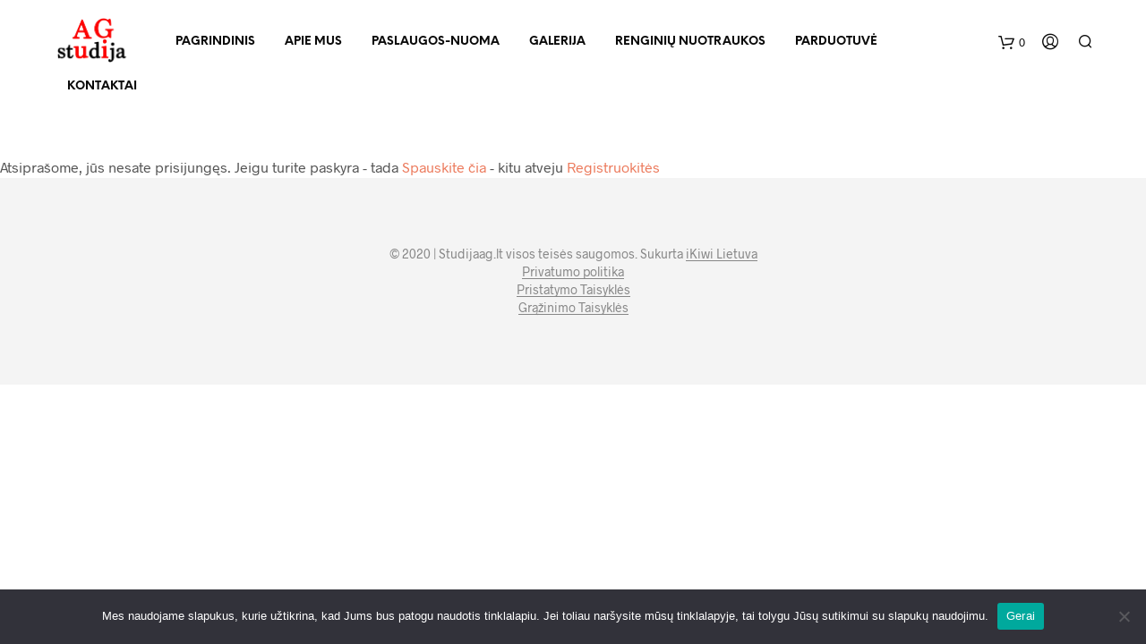

--- FILE ---
content_type: text/css
request_url: https://studijaag.lt/wp-content/themes/shopkeeper/css/styles.css?ver=2.8.9
body_size: 90627
content:
@charset "UTF-8";
/* 0, 639px */
/* 640px, 1023px */
/* 1024px, 1279px */
/* 1280px, 1599px */
/* 1600px */
/**
 * Foundation for Sites by ZURB
 * Version 6.4.3
 * foundation.zurb.com
 * Licensed under MIT Open Source
 */
/*! normalize-scss | MIT/GPLv2 License | bit.ly/normalize-scss */
/* Document
       ========================================================================== */
/**
     * 1. Change the default font family in all browsers (opinionated).
     * 2. Correct the line height in all browsers.
     * 3. Prevent adjustments of font size after orientation changes in
     *    IE on Windows Phone and in iOS.
     */
html {
  font-family: sans-serif;
  /* 1 */
  font-size: 100%;
  line-height: 1.5em;
  /* 2 */
  -ms-text-size-adjust: 100%;
  /* 3 */
  -webkit-text-size-adjust: 100%;
  /* 3 */ }

/* Sections
       ========================================================================== */
/**
     * Remove the margin in all browsers (opinionated).
     */
body {
  margin: 0; }

/**
     * Add the correct display in IE 9-.
     */
article,
aside,
footer,
header,
nav,
section {
  display: block; }

/**
     * Correct the font size and margin on `h1` elements within `section` and
     * `article` contexts in Chrome, Firefox, and Safari.
     */
h1 {
  font-size: 3.125em;
  line-height: 1.44em;
  /* Set 1 unit of vertical rhythm on the top and bottom margins. */
  margin: 0.48em 0; }

h2 {
  font-size: 1.5em;
  line-height: 2em;
  margin: 1em 0; }

h3 {
  font-size: 1.17em;
  line-height: 1.28205em;
  margin: 1.28205em 0; }

h4 {
  font-size: 1em;
  line-height: 1.5em;
  margin: 1.5em 0; }

h5 {
  font-size: 0.83em;
  line-height: 1.80723em;
  margin: 1.80723em 0; }

h6 {
  font-size: 0.67em;
  line-height: 2.23881em;
  margin: 2.23881em 0; }

/* Grouping content
       ========================================================================== */
/**
       * Set 1 unit of vertical rhythm on the top and bottom margin.
       */
blockquote {
  margin: 1.5em 40px; }

dl,
ol,
ul {
  margin: 1.5em 0; }

/**
       * Turn off margins on nested lists.
       */
ol ol,
ol ul,
ul ol,
ul ul {
  margin: 0; }

dd {
  margin: 0 0 0 40px; }

ol,
ul {
  padding: 0 0 0 40px; }

/**
     * Add the correct display in IE 9-.
     */
figcaption,
figure {
  display: block; }

/**
     * Add the correct margin in IE 8.
     */
figure {
  margin: 1.5em 40px; }

/**
     * 1. Add the correct box sizing in Firefox.
     * 2. Show the overflow in Edge and IE.
     */
hr {
  -webkit-box-sizing: content-box;
  box-sizing: content-box;
  /* 1 */
  height: 0;
  /* 1 */
  overflow: visible;
  /* 2 */ }

/**
     * Add the correct display in IE.
     */
main {
  display: block; }

/**
       * Set 1 unit of vertical rhythm on the top and bottom margin.
       */
p,
pre {
  margin: 1.5em 0; }

/**
     * 1. Correct the inheritance and scaling of font size in all browsers.
     * 2. Correct the odd `em` font sizing in all browsers.
     */
pre {
  font-family: monospace, monospace;
  /* 1 */
  font-size: 1em;
  /* 2 */ }

/* Links
       ========================================================================== */
/**
     * 1. Remove the gray background on active links in IE 10.
     * 2. Remove gaps in links underline in iOS 8+ and Safari 8+.
     */
a {
  background-color: transparent;
  /* 1 */
  -webkit-text-decoration-skip: objects;
  /* 2 */ }

/**
     * Remove the outline on focused links when they are also active or hovered
     * in all browsers (opinionated).
     */
a:active,
a:hover {
  outline-width: 0; }

/* Text-level semantics
       ========================================================================== */
/**
     * 1. Remove the bottom border in Firefox 39-.
     * 2. Add the correct text decoration in Chrome, Edge, IE, Opera, and Safari.
     */
abbr[title] {
  border-bottom: none;
  /* 1 */
  text-decoration: underline;
  /* 2 */
  -webkit-text-decoration: underline dotted;
  text-decoration: underline dotted;
  /* 2 */ }

/**
     * Prevent the duplicate application of `bolder` by the next rule in Safari 6.
     */
b,
strong {
  font-weight: inherit; }

/**
     * Add the correct font weight in Chrome, Edge, and Safari.
     */
b,
strong {
  font-weight: bolder; }

/**
     * 1. Correct the inheritance and scaling of font size in all browsers.
     * 2. Correct the odd `em` font sizing in all browsers.
     */
code,
kbd,
samp {
  font-family: monospace, monospace;
  /* 1 */
  font-size: 1em;
  /* 2 */ }

/**
     * Add the correct font style in Android 4.3-.
     */
dfn {
  font-style: italic; }

/**
     * Add the correct background and color in IE 9-.
     */
mark {
  background-color: #ff0;
  color: #000; }

/**
     * Add the correct font size in all browsers.
     */
small {
  font-size: 80%; }

/**
     * Prevent `sub` and `sup` elements from affecting the line height in
     * all browsers.
     */
sub,
sup {
  font-size: 75%;
  line-height: 0;
  position: relative;
  vertical-align: baseline; }

sub {
  bottom: -0.25em; }

sup {
  top: -0.5em; }

/* Embedded content
       ========================================================================== */
/**
     * Add the correct display in IE 9-.
     */
audio,
video {
  display: inline-block; }

/**
     * Add the correct display in iOS 4-7.
     */
audio:not([controls]) {
  display: none;
  height: 0; }

/**
     * Remove the border on images inside links in IE 10-.
     */
img {
  border-style: none; }

/**
     * Hide the overflow in IE.
     */
svg:not(:root) {
  overflow: hidden; }

/* Forms
       ========================================================================== */
/**
     * 1. Change the font styles in all browsers (opinionated).
     * 2. Remove the margin in Firefox and Safari.
     */
button,
input,
optgroup,
select,
textarea {
  font-family: sans-serif;
  /* 1 */
  font-size: 100%;
  /* 1 */
  line-height: 1.5em;
  /* 1 */
  margin: 0;
  /* 2 */ }

/**
     * Show the overflow in IE.
     */
button {
  overflow: visible; }

/**
     * Remove the inheritance of text transform in Edge, Firefox, and IE.
     * 1. Remove the inheritance of text transform in Firefox.
     */
button,
select {
  /* 1 */
  text-transform: none; }

/**
     * 1. Prevent a WebKit bug where (2) destroys native `audio` and `video`
     *    controls in Android 4.
     * 2. Correct the inability to style clickable types in iOS and Safari.
     */
button,
html [type="button"],
[type="reset"],
[type="submit"] {
  -webkit-appearance: button;
  /* 2 */ }

button,
[type="button"],
[type="reset"],
[type="submit"] {
  /**
       * Remove the inner border and padding in Firefox.
       */
  /**
       * Restore the focus styles unset by the previous rule.
       */ }
  button::-moz-focus-inner,
  [type="button"]::-moz-focus-inner,
  [type="reset"]::-moz-focus-inner,
  [type="submit"]::-moz-focus-inner {
    border-style: none;
    padding: 0; }
  button:-moz-focusring,
  [type="button"]:-moz-focusring,
  [type="reset"]:-moz-focusring,
  [type="submit"]:-moz-focusring {
    outline: 1px dotted ButtonText; }

/**
     * Show the overflow in Edge.
     */
input {
  overflow: visible; }

/**
     * 1. Add the correct box sizing in IE 10-.
     * 2. Remove the padding in IE 10-.
     */
[type="checkbox"],
[type="radio"] {
  -webkit-box-sizing: border-box;
  box-sizing: border-box;
  /* 1 */
  padding: 0;
  /* 2 */ }

/**
     * Correct the cursor style of increment and decrement buttons in Chrome.
     */
[type="number"]::-webkit-inner-spin-button,
[type="number"]::-webkit-outer-spin-button {
  height: auto; }

/**
     * 1. Correct the odd appearance in Chrome and Safari.
     * 2. Correct the outline style in Safari.
     */
[type="search"] {
  -webkit-appearance: textfield;
  /* 1 */
  outline-offset: -2px;
  /* 2 */
  /**
       * Remove the inner padding and cancel buttons in Chrome and Safari on macOS.
       */ }
  [type="search"]::-webkit-search-cancel-button, [type="search"]::-webkit-search-decoration {
    -webkit-appearance: none; }

/**
     * 1. Correct the inability to style clickable types in iOS and Safari.
     * 2. Change font properties to `inherit` in Safari.
     */
::-webkit-file-upload-button {
  -webkit-appearance: button;
  /* 1 */
  font: inherit;
  /* 2 */ }

/**
     * Change the border, margin, and padding in all browsers (opinionated).
     */
fieldset {
  border: 1px solid #c0c0c0;
  margin: 0 2px;
  padding: 0.35em 0.625em 0.75em; }

/**
     * 1. Correct the text wrapping in Edge and IE.
     * 2. Correct the color inheritance from `fieldset` elements in IE.
     * 3. Remove the padding so developers are not caught out when they zero out
     *    `fieldset` elements in all browsers.
     */
legend {
  -webkit-box-sizing: border-box;
  box-sizing: border-box;
  /* 1 */
  display: table;
  /* 1 */
  max-width: 100%;
  /* 1 */
  padding: 0;
  /* 3 */
  color: inherit;
  /* 2 */
  white-space: normal;
  /* 1 */ }

/**
     * 1. Add the correct display in IE 9-.
     * 2. Add the correct vertical alignment in Chrome, Firefox, and Opera.
     */
progress {
  display: inline-block;
  /* 1 */
  vertical-align: baseline;
  /* 2 */ }

/**
     * Remove the default vertical scrollbar in IE.
     */
textarea {
  overflow: auto; }

/* Interactive
       ========================================================================== */
/*
     * Add the correct display in Edge, IE, and Firefox.
     */
details {
  display: block; }

/*
     * Add the correct display in all browsers.
     */
summary {
  display: list-item; }

/*
     * Add the correct display in IE 9-.
     */
menu {
  display: block;
  /*
         * 1. Set 1 unit of vertical rhythm on the top and bottom margin.
         * 2. Set consistent space for the list style image.
         */
  margin: 1.5em 0;
  /* 1 */
  padding: 0 0 0 40px;
  /* 2 */
  /**
         * Turn off margins on nested lists.
         */ }
  menu menu,
  ol menu,
  ul menu {
    margin: 0; }

/* Scripting
       ========================================================================== */
/**
     * Add the correct display in IE 9-.
     */
canvas {
  display: inline-block; }

/**
     * Add the correct display in IE.
     */
template {
  display: none; }

/* Hidden
       ========================================================================== */
/**
     * Add the correct display in IE 10-.
     */
[hidden] {
  display: none; }

.foundation-mq {
  font-family: "small=0em&medium=40em&large=64em&xlarge=75em&xxlarge=90em"; }

html {
  -webkit-box-sizing: border-box;
  box-sizing: border-box;
  font-size: 100%; }

*,
*::before,
*::after {
  -webkit-box-sizing: inherit;
  box-sizing: inherit; }

body {
  margin: 0;
  padding: 0;
  background: #FFFFFF;
  font-family: "Helvetica Neue", Helvetica, Roboto, Arial, sans-serif;
  font-weight: normal;
  line-height: 1.5;
  color: #000000;
  -webkit-font-smoothing: antialiased;
  -moz-osx-font-smoothing: grayscale; }

img {
  display: inline-block;
  vertical-align: middle;
  max-width: 100%;
  height: auto;
  -ms-interpolation-mode: bicubic; }

textarea {
  height: auto;
  min-height: 50px;
  border-radius: 0; }

select {
  -webkit-box-sizing: border-box;
  box-sizing: border-box;
  width: 100%;
  border-radius: 0; }

.map_canvas img,
.map_canvas embed,
.map_canvas object,
.mqa-display img,
.mqa-display embed,
.mqa-display object {
  max-width: none !important; }

button {
  padding: 0;
  -webkit-appearance: none;
  -moz-appearance: none;
  appearance: none;
  border: 0;
  border-radius: 0;
  background: transparent;
  line-height: 1;
  cursor: auto; }
  [data-whatinput='mouse'] button {
    outline: 0; }

pre {
  overflow: auto; }

button,
input,
optgroup,
select,
textarea {
  font-family: inherit; }

.is-visible {
  display: block !important; }

.is-hidden {
  display: none !important; }

.row {
  max-width: 75rem;
  margin-right: auto;
  margin-left: auto; }
  .row::before, .row::after {
    display: table;
    content: ' ';
    -ms-flex-preferred-size: 0;
    flex-basis: 0;
    -webkit-box-ordinal-group: 2;
    -ms-flex-order: 1;
    order: 1; }
  .row::after {
    clear: both; }
  .row.collapse > .column, .row.collapse > .columns {
    padding-right: 0;
    padding-left: 0; }
  .row .row {
    margin-right: -0.625rem;
    margin-left: -0.625rem; }
    @media print, screen and (min-width: 40em) {
      .row .row {
        margin-right: -0.625rem;
        margin-left: -0.625rem; } }
    @media print, screen and (min-width: 64em) {
      .row .row {
        margin-right: -0.625rem;
        margin-left: -0.625rem; } }
    @media screen and (min-width: 75em) {
      .row .row {
        margin-right: -0.625rem;
        margin-left: -0.625rem; } }
    @media screen and (min-width: 90em) {
      .row .row {
        margin-right: -0.625rem;
        margin-left: -0.625rem; } }
    .row .row.collapse {
      margin-right: 0;
      margin-left: 0; }
  .row.expanded {
    max-width: none; }
    .row.expanded .row {
      margin-right: auto;
      margin-left: auto; }
  .row:not(.expanded) .row {
    max-width: none; }
  .row.gutter-small > .column, .row.gutter-small > .columns {
    padding-right: 0.625rem;
    padding-left: 0.625rem; }
  .row.gutter-medium > .column, .row.gutter-medium > .columns {
    padding-right: 0.625rem;
    padding-left: 0.625rem; }

.column, .columns {
  width: 100%;
  float: left;
  padding-right: 0.625rem;
  padding-left: 0.625rem; }
  @media print, screen and (min-width: 40em) {
    .column, .columns {
      padding-right: 0.625rem;
      padding-left: 0.625rem; } }
  .column:last-child:not(:first-child), .columns:last-child:not(:first-child) {
    float: right; }
  .column.end:last-child:last-child, .end.columns:last-child:last-child {
    float: left; }

.column.row.row, .row.row.columns {
  float: none; }

.row .column.row.row, .row .row.row.columns {
  margin-right: 0;
  margin-left: 0;
  padding-right: 0;
  padding-left: 0; }

.small-1 {
  width: 8.33333%; }

.small-push-1 {
  position: relative;
  left: 8.33333%; }

.small-pull-1 {
  position: relative;
  left: -8.33333%; }

.small-offset-0 {
  margin-left: 0%; }

.small-2 {
  width: 16.66667%; }

.small-push-2 {
  position: relative;
  left: 16.66667%; }

.small-pull-2 {
  position: relative;
  left: -16.66667%; }

.small-offset-1 {
  margin-left: 8.33333%; }

.small-3 {
  width: 25%; }

.small-push-3 {
  position: relative;
  left: 25%; }

.small-pull-3 {
  position: relative;
  left: -25%; }

.small-offset-2 {
  margin-left: 16.66667%; }

.small-4 {
  width: 33.33333%; }

.small-push-4 {
  position: relative;
  left: 33.33333%; }

.small-pull-4 {
  position: relative;
  left: -33.33333%; }

.small-offset-3 {
  margin-left: 25%; }

.small-5 {
  width: 41.66667%; }

.small-push-5 {
  position: relative;
  left: 41.66667%; }

.small-pull-5 {
  position: relative;
  left: -41.66667%; }

.small-offset-4 {
  margin-left: 33.33333%; }

.small-6 {
  width: 50%; }

.small-push-6 {
  position: relative;
  left: 50%; }

.small-pull-6 {
  position: relative;
  left: -50%; }

.small-offset-5 {
  margin-left: 41.66667%; }

.small-7 {
  width: 58.33333%; }

.small-push-7 {
  position: relative;
  left: 58.33333%; }

.small-pull-7 {
  position: relative;
  left: -58.33333%; }

.small-offset-6 {
  margin-left: 50%; }

.small-8 {
  width: 66.66667%; }

.small-push-8 {
  position: relative;
  left: 66.66667%; }

.small-pull-8 {
  position: relative;
  left: -66.66667%; }

.small-offset-7 {
  margin-left: 58.33333%; }

.small-9 {
  width: 75%; }

.small-push-9 {
  position: relative;
  left: 75%; }

.small-pull-9 {
  position: relative;
  left: -75%; }

.small-offset-8 {
  margin-left: 66.66667%; }

.small-10 {
  width: 83.33333%; }

.small-push-10 {
  position: relative;
  left: 83.33333%; }

.small-pull-10 {
  position: relative;
  left: -83.33333%; }

.small-offset-9 {
  margin-left: 75%; }

.small-11 {
  width: 91.66667%; }

.small-push-11 {
  position: relative;
  left: 91.66667%; }

.small-pull-11 {
  position: relative;
  left: -91.66667%; }

.small-offset-10 {
  margin-left: 83.33333%; }

.small-12 {
  width: 100%; }

.small-offset-11 {
  margin-left: 91.66667%; }

.small-up-1 > .column, .small-up-1 > .columns {
  float: left;
  width: 100%; }
  .small-up-1 > .column:nth-of-type(1n), .small-up-1 > .columns:nth-of-type(1n) {
    clear: none; }
  .small-up-1 > .column:nth-of-type(1n+1), .small-up-1 > .columns:nth-of-type(1n+1) {
    clear: both; }
  .small-up-1 > .column:last-child, .small-up-1 > .columns:last-child {
    float: left; }

.small-up-2 > .column, .small-up-2 > .columns {
  float: left;
  width: 50%; }
  .small-up-2 > .column:nth-of-type(1n), .small-up-2 > .columns:nth-of-type(1n) {
    clear: none; }
  .small-up-2 > .column:nth-of-type(2n+1), .small-up-2 > .columns:nth-of-type(2n+1) {
    clear: both; }
  .small-up-2 > .column:last-child, .small-up-2 > .columns:last-child {
    float: left; }

.small-up-3 > .column, .small-up-3 > .columns {
  float: left;
  width: 33.33333%; }
  .small-up-3 > .column:nth-of-type(1n), .small-up-3 > .columns:nth-of-type(1n) {
    clear: none; }
  .small-up-3 > .column:nth-of-type(3n+1), .small-up-3 > .columns:nth-of-type(3n+1) {
    clear: both; }
  .small-up-3 > .column:last-child, .small-up-3 > .columns:last-child {
    float: left; }

.small-up-4 > .column, .small-up-4 > .columns {
  float: left;
  width: 25%; }
  .small-up-4 > .column:nth-of-type(1n), .small-up-4 > .columns:nth-of-type(1n) {
    clear: none; }
  .small-up-4 > .column:nth-of-type(4n+1), .small-up-4 > .columns:nth-of-type(4n+1) {
    clear: both; }
  .small-up-4 > .column:last-child, .small-up-4 > .columns:last-child {
    float: left; }

.small-up-5 > .column, .small-up-5 > .columns {
  float: left;
  width: 20%; }
  .small-up-5 > .column:nth-of-type(1n), .small-up-5 > .columns:nth-of-type(1n) {
    clear: none; }
  .small-up-5 > .column:nth-of-type(5n+1), .small-up-5 > .columns:nth-of-type(5n+1) {
    clear: both; }
  .small-up-5 > .column:last-child, .small-up-5 > .columns:last-child {
    float: left; }

.small-up-6 > .column, .small-up-6 > .columns {
  float: left;
  width: 16.66667%; }
  .small-up-6 > .column:nth-of-type(1n), .small-up-6 > .columns:nth-of-type(1n) {
    clear: none; }
  .small-up-6 > .column:nth-of-type(6n+1), .small-up-6 > .columns:nth-of-type(6n+1) {
    clear: both; }
  .small-up-6 > .column:last-child, .small-up-6 > .columns:last-child {
    float: left; }

.small-up-7 > .column, .small-up-7 > .columns {
  float: left;
  width: 14.28571%; }
  .small-up-7 > .column:nth-of-type(1n), .small-up-7 > .columns:nth-of-type(1n) {
    clear: none; }
  .small-up-7 > .column:nth-of-type(7n+1), .small-up-7 > .columns:nth-of-type(7n+1) {
    clear: both; }
  .small-up-7 > .column:last-child, .small-up-7 > .columns:last-child {
    float: left; }

.small-up-8 > .column, .small-up-8 > .columns {
  float: left;
  width: 12.5%; }
  .small-up-8 > .column:nth-of-type(1n), .small-up-8 > .columns:nth-of-type(1n) {
    clear: none; }
  .small-up-8 > .column:nth-of-type(8n+1), .small-up-8 > .columns:nth-of-type(8n+1) {
    clear: both; }
  .small-up-8 > .column:last-child, .small-up-8 > .columns:last-child {
    float: left; }

.small-collapse > .column, .small-collapse > .columns {
  padding-right: 0;
  padding-left: 0; }

.small-collapse .row {
  margin-right: 0;
  margin-left: 0; }

.expanded.row .small-collapse.row {
  margin-right: 0;
  margin-left: 0; }

.small-uncollapse > .column, .small-uncollapse > .columns {
  padding-right: 0.625rem;
  padding-left: 0.625rem; }

.small-centered {
  margin-right: auto;
  margin-left: auto; }
  .small-centered, .small-centered:last-child:not(:first-child) {
    float: none;
    clear: both; }

.small-uncentered,
.small-push-0,
.small-pull-0 {
  position: static;
  float: left;
  margin-right: 0;
  margin-left: 0; }

@media print, screen and (min-width: 40em) {
  .medium-1 {
    width: 8.33333%; }
  .medium-push-1 {
    position: relative;
    left: 8.33333%; }
  .medium-pull-1 {
    position: relative;
    left: -8.33333%; }
  .medium-offset-0 {
    margin-left: 0%; }
  .medium-2 {
    width: 16.66667%; }
  .medium-push-2 {
    position: relative;
    left: 16.66667%; }
  .medium-pull-2 {
    position: relative;
    left: -16.66667%; }
  .medium-offset-1 {
    margin-left: 8.33333%; }
  .medium-3 {
    width: 25%; }
  .medium-push-3 {
    position: relative;
    left: 25%; }
  .medium-pull-3 {
    position: relative;
    left: -25%; }
  .medium-offset-2 {
    margin-left: 16.66667%; }
  .medium-4 {
    width: 33.33333%; }
  .medium-push-4 {
    position: relative;
    left: 33.33333%; }
  .medium-pull-4 {
    position: relative;
    left: -33.33333%; }
  .medium-offset-3 {
    margin-left: 25%; }
  .medium-5 {
    width: 41.66667%; }
  .medium-push-5 {
    position: relative;
    left: 41.66667%; }
  .medium-pull-5 {
    position: relative;
    left: -41.66667%; }
  .medium-offset-4 {
    margin-left: 33.33333%; }
  .medium-6 {
    width: 50%; }
  .medium-push-6 {
    position: relative;
    left: 50%; }
  .medium-pull-6 {
    position: relative;
    left: -50%; }
  .medium-offset-5 {
    margin-left: 41.66667%; }
  .medium-7 {
    width: 58.33333%; }
  .medium-push-7 {
    position: relative;
    left: 58.33333%; }
  .medium-pull-7 {
    position: relative;
    left: -58.33333%; }
  .medium-offset-6 {
    margin-left: 50%; }
  .medium-8 {
    width: 66.66667%; }
  .medium-push-8 {
    position: relative;
    left: 66.66667%; }
  .medium-pull-8 {
    position: relative;
    left: -66.66667%; }
  .medium-offset-7 {
    margin-left: 58.33333%; }
  .medium-9 {
    width: 75%; }
  .medium-push-9 {
    position: relative;
    left: 75%; }
  .medium-pull-9 {
    position: relative;
    left: -75%; }
  .medium-offset-8 {
    margin-left: 66.66667%; }
  .medium-10 {
    width: 83.33333%; }
  .medium-push-10 {
    position: relative;
    left: 83.33333%; }
  .medium-pull-10 {
    position: relative;
    left: -83.33333%; }
  .medium-offset-9 {
    margin-left: 75%; }
  .medium-11 {
    width: 91.66667%; }
  .medium-push-11 {
    position: relative;
    left: 91.66667%; }
  .medium-pull-11 {
    position: relative;
    left: -91.66667%; }
  .medium-offset-10 {
    margin-left: 83.33333%; }
  .medium-12 {
    width: 100%; }
  .medium-offset-11 {
    margin-left: 91.66667%; }
  .medium-up-1 > .column, .medium-up-1 > .columns {
    float: left;
    width: 100%; }
    .medium-up-1 > .column:nth-of-type(1n), .medium-up-1 > .columns:nth-of-type(1n) {
      clear: none; }
    .medium-up-1 > .column:nth-of-type(1n+1), .medium-up-1 > .columns:nth-of-type(1n+1) {
      clear: both; }
    .medium-up-1 > .column:last-child, .medium-up-1 > .columns:last-child {
      float: left; }
  .medium-up-2 > .column, .medium-up-2 > .columns {
    float: left;
    width: 50%; }
    .medium-up-2 > .column:nth-of-type(1n), .medium-up-2 > .columns:nth-of-type(1n) {
      clear: none; }
    .medium-up-2 > .column:nth-of-type(2n+1), .medium-up-2 > .columns:nth-of-type(2n+1) {
      clear: both; }
    .medium-up-2 > .column:last-child, .medium-up-2 > .columns:last-child {
      float: left; }
  .medium-up-3 > .column, .medium-up-3 > .columns {
    float: left;
    width: 33.33333%; }
    .medium-up-3 > .column:nth-of-type(1n), .medium-up-3 > .columns:nth-of-type(1n) {
      clear: none; }
    .medium-up-3 > .column:nth-of-type(3n+1), .medium-up-3 > .columns:nth-of-type(3n+1) {
      clear: both; }
    .medium-up-3 > .column:last-child, .medium-up-3 > .columns:last-child {
      float: left; }
  .medium-up-4 > .column, .medium-up-4 > .columns {
    float: left;
    width: 25%; }
    .medium-up-4 > .column:nth-of-type(1n), .medium-up-4 > .columns:nth-of-type(1n) {
      clear: none; }
    .medium-up-4 > .column:nth-of-type(4n+1), .medium-up-4 > .columns:nth-of-type(4n+1) {
      clear: both; }
    .medium-up-4 > .column:last-child, .medium-up-4 > .columns:last-child {
      float: left; }
  .medium-up-5 > .column, .medium-up-5 > .columns {
    float: left;
    width: 20%; }
    .medium-up-5 > .column:nth-of-type(1n), .medium-up-5 > .columns:nth-of-type(1n) {
      clear: none; }
    .medium-up-5 > .column:nth-of-type(5n+1), .medium-up-5 > .columns:nth-of-type(5n+1) {
      clear: both; }
    .medium-up-5 > .column:last-child, .medium-up-5 > .columns:last-child {
      float: left; }
  .medium-up-6 > .column, .medium-up-6 > .columns {
    float: left;
    width: 16.66667%; }
    .medium-up-6 > .column:nth-of-type(1n), .medium-up-6 > .columns:nth-of-type(1n) {
      clear: none; }
    .medium-up-6 > .column:nth-of-type(6n+1), .medium-up-6 > .columns:nth-of-type(6n+1) {
      clear: both; }
    .medium-up-6 > .column:last-child, .medium-up-6 > .columns:last-child {
      float: left; }
  .medium-up-7 > .column, .medium-up-7 > .columns {
    float: left;
    width: 14.28571%; }
    .medium-up-7 > .column:nth-of-type(1n), .medium-up-7 > .columns:nth-of-type(1n) {
      clear: none; }
    .medium-up-7 > .column:nth-of-type(7n+1), .medium-up-7 > .columns:nth-of-type(7n+1) {
      clear: both; }
    .medium-up-7 > .column:last-child, .medium-up-7 > .columns:last-child {
      float: left; }
  .medium-up-8 > .column, .medium-up-8 > .columns {
    float: left;
    width: 12.5%; }
    .medium-up-8 > .column:nth-of-type(1n), .medium-up-8 > .columns:nth-of-type(1n) {
      clear: none; }
    .medium-up-8 > .column:nth-of-type(8n+1), .medium-up-8 > .columns:nth-of-type(8n+1) {
      clear: both; }
    .medium-up-8 > .column:last-child, .medium-up-8 > .columns:last-child {
      float: left; }
  .medium-collapse > .column, .medium-collapse > .columns {
    padding-right: 0;
    padding-left: 0; }
  .medium-collapse .row {
    margin-right: 0;
    margin-left: 0; }
  .expanded.row .medium-collapse.row {
    margin-right: 0;
    margin-left: 0; }
  .medium-uncollapse > .column, .medium-uncollapse > .columns {
    padding-right: 0.625rem;
    padding-left: 0.625rem; }
  .medium-centered {
    margin-right: auto;
    margin-left: auto; }
    .medium-centered, .medium-centered:last-child:not(:first-child) {
      float: none;
      clear: both; }
  .medium-uncentered,
  .medium-push-0,
  .medium-pull-0 {
    position: static;
    float: left;
    margin-right: 0;
    margin-left: 0; } }

@media print, screen and (min-width: 64em) {
  .large-1 {
    width: 8.33333%; }
  .large-push-1 {
    position: relative;
    left: 8.33333%; }
  .large-pull-1 {
    position: relative;
    left: -8.33333%; }
  .large-offset-0 {
    margin-left: 0%; }
  .large-2 {
    width: 16.66667%; }
  .large-push-2 {
    position: relative;
    left: 16.66667%; }
  .large-pull-2 {
    position: relative;
    left: -16.66667%; }
  .large-offset-1 {
    margin-left: 8.33333%; }
  .large-3 {
    width: 25%; }
  .large-push-3 {
    position: relative;
    left: 25%; }
  .large-pull-3 {
    position: relative;
    left: -25%; }
  .large-offset-2 {
    margin-left: 16.66667%; }
  .large-4 {
    width: 33.33333%; }
  .large-push-4 {
    position: relative;
    left: 33.33333%; }
  .large-pull-4 {
    position: relative;
    left: -33.33333%; }
  .large-offset-3 {
    margin-left: 25%; }
  .large-5 {
    width: 41.66667%; }
  .large-push-5 {
    position: relative;
    left: 41.66667%; }
  .large-pull-5 {
    position: relative;
    left: -41.66667%; }
  .large-offset-4 {
    margin-left: 33.33333%; }
  .large-6 {
    width: 50%; }
  .large-push-6 {
    position: relative;
    left: 50%; }
  .large-pull-6 {
    position: relative;
    left: -50%; }
  .large-offset-5 {
    margin-left: 41.66667%; }
  .large-7 {
    width: 58.33333%; }
  .large-push-7 {
    position: relative;
    left: 58.33333%; }
  .large-pull-7 {
    position: relative;
    left: -58.33333%; }
  .large-offset-6 {
    margin-left: 50%; }
  .large-8 {
    width: 66.66667%; }
  .large-push-8 {
    position: relative;
    left: 66.66667%; }
  .large-pull-8 {
    position: relative;
    left: -66.66667%; }
  .large-offset-7 {
    margin-left: 58.33333%; }
  .large-9 {
    width: 75%; }
  .large-push-9 {
    position: relative;
    left: 75%; }
  .large-pull-9 {
    position: relative;
    left: -75%; }
  .large-offset-8 {
    margin-left: 66.66667%; }
  .large-10 {
    width: 83.33333%; }
  .large-push-10 {
    position: relative;
    left: 83.33333%; }
  .large-pull-10 {
    position: relative;
    left: -83.33333%; }
  .large-offset-9 {
    margin-left: 75%; }
  .large-11 {
    width: 91.66667%; }
  .large-push-11 {
    position: relative;
    left: 91.66667%; }
  .large-pull-11 {
    position: relative;
    left: -91.66667%; }
  .large-offset-10 {
    margin-left: 83.33333%; }
  .large-12 {
    width: 100%; }
  .large-offset-11 {
    margin-left: 91.66667%; }
  .large-up-1 > .column, .large-up-1 > .columns {
    float: left;
    width: 100%; }
    .large-up-1 > .column:nth-of-type(1n), .large-up-1 > .columns:nth-of-type(1n) {
      clear: none; }
    .large-up-1 > .column:nth-of-type(1n+1), .large-up-1 > .columns:nth-of-type(1n+1) {
      clear: both; }
    .large-up-1 > .column:last-child, .large-up-1 > .columns:last-child {
      float: left; }
  .large-up-2 > .column, .large-up-2 > .columns {
    float: left;
    width: 50%; }
    .large-up-2 > .column:nth-of-type(1n), .large-up-2 > .columns:nth-of-type(1n) {
      clear: none; }
    .large-up-2 > .column:nth-of-type(2n+1), .large-up-2 > .columns:nth-of-type(2n+1) {
      clear: both; }
    .large-up-2 > .column:last-child, .large-up-2 > .columns:last-child {
      float: left; }
  .large-up-3 > .column, .large-up-3 > .columns {
    float: left;
    width: 33.33333%; }
    .large-up-3 > .column:nth-of-type(1n), .large-up-3 > .columns:nth-of-type(1n) {
      clear: none; }
    .large-up-3 > .column:nth-of-type(3n+1), .large-up-3 > .columns:nth-of-type(3n+1) {
      clear: both; }
    .large-up-3 > .column:last-child, .large-up-3 > .columns:last-child {
      float: left; }
  .large-up-4 > .column, .large-up-4 > .columns {
    float: left;
    width: 25%; }
    .large-up-4 > .column:nth-of-type(1n), .large-up-4 > .columns:nth-of-type(1n) {
      clear: none; }
    .large-up-4 > .column:nth-of-type(4n+1), .large-up-4 > .columns:nth-of-type(4n+1) {
      clear: both; }
    .large-up-4 > .column:last-child, .large-up-4 > .columns:last-child {
      float: left; }
  .large-up-5 > .column, .large-up-5 > .columns {
    float: left;
    width: 20%; }
    .large-up-5 > .column:nth-of-type(1n), .large-up-5 > .columns:nth-of-type(1n) {
      clear: none; }
    .large-up-5 > .column:nth-of-type(5n+1), .large-up-5 > .columns:nth-of-type(5n+1) {
      clear: both; }
    .large-up-5 > .column:last-child, .large-up-5 > .columns:last-child {
      float: left; }
  .large-up-6 > .column, .large-up-6 > .columns {
    float: left;
    width: 16.66667%; }
    .large-up-6 > .column:nth-of-type(1n), .large-up-6 > .columns:nth-of-type(1n) {
      clear: none; }
    .large-up-6 > .column:nth-of-type(6n+1), .large-up-6 > .columns:nth-of-type(6n+1) {
      clear: both; }
    .large-up-6 > .column:last-child, .large-up-6 > .columns:last-child {
      float: left; }
  .large-up-7 > .column, .large-up-7 > .columns {
    float: left;
    width: 14.28571%; }
    .large-up-7 > .column:nth-of-type(1n), .large-up-7 > .columns:nth-of-type(1n) {
      clear: none; }
    .large-up-7 > .column:nth-of-type(7n+1), .large-up-7 > .columns:nth-of-type(7n+1) {
      clear: both; }
    .large-up-7 > .column:last-child, .large-up-7 > .columns:last-child {
      float: left; }
  .large-up-8 > .column, .large-up-8 > .columns {
    float: left;
    width: 12.5%; }
    .large-up-8 > .column:nth-of-type(1n), .large-up-8 > .columns:nth-of-type(1n) {
      clear: none; }
    .large-up-8 > .column:nth-of-type(8n+1), .large-up-8 > .columns:nth-of-type(8n+1) {
      clear: both; }
    .large-up-8 > .column:last-child, .large-up-8 > .columns:last-child {
      float: left; }
  .large-collapse > .column, .large-collapse > .columns {
    padding-right: 0;
    padding-left: 0; }
  .large-collapse .row {
    margin-right: 0;
    margin-left: 0; }
  .expanded.row .large-collapse.row {
    margin-right: 0;
    margin-left: 0; }
  .large-uncollapse > .column, .large-uncollapse > .columns {
    padding-right: 0.625rem;
    padding-left: 0.625rem; }
  .large-centered {
    margin-right: auto;
    margin-left: auto; }
    .large-centered, .large-centered:last-child:not(:first-child) {
      float: none;
      clear: both; }
  .large-uncentered,
  .large-push-0,
  .large-pull-0 {
    position: static;
    float: left;
    margin-right: 0;
    margin-left: 0; } }

@media screen and (min-width: 75em) {
  .xlarge-1 {
    width: 8.33333%; }
  .xlarge-push-1 {
    position: relative;
    left: 8.33333%; }
  .xlarge-pull-1 {
    position: relative;
    left: -8.33333%; }
  .xlarge-offset-0 {
    margin-left: 0%; }
  .xlarge-2 {
    width: 16.66667%; }
  .xlarge-push-2 {
    position: relative;
    left: 16.66667%; }
  .xlarge-pull-2 {
    position: relative;
    left: -16.66667%; }
  .xlarge-offset-1 {
    margin-left: 8.33333%; }
  .xlarge-3 {
    width: 25%; }
  .xlarge-push-3 {
    position: relative;
    left: 25%; }
  .xlarge-pull-3 {
    position: relative;
    left: -25%; }
  .xlarge-offset-2 {
    margin-left: 16.66667%; }
  .xlarge-4 {
    width: 33.33333%; }
  .xlarge-push-4 {
    position: relative;
    left: 33.33333%; }
  .xlarge-pull-4 {
    position: relative;
    left: -33.33333%; }
  .xlarge-offset-3 {
    margin-left: 25%; }
  .xlarge-5 {
    width: 41.66667%; }
  .xlarge-push-5 {
    position: relative;
    left: 41.66667%; }
  .xlarge-pull-5 {
    position: relative;
    left: -41.66667%; }
  .xlarge-offset-4 {
    margin-left: 33.33333%; }
  .xlarge-6 {
    width: 50%; }
  .xlarge-push-6 {
    position: relative;
    left: 50%; }
  .xlarge-pull-6 {
    position: relative;
    left: -50%; }
  .xlarge-offset-5 {
    margin-left: 41.66667%; }
  .xlarge-7 {
    width: 58.33333%; }
  .xlarge-push-7 {
    position: relative;
    left: 58.33333%; }
  .xlarge-pull-7 {
    position: relative;
    left: -58.33333%; }
  .xlarge-offset-6 {
    margin-left: 50%; }
  .xlarge-8 {
    width: 66.66667%; }
  .xlarge-push-8 {
    position: relative;
    left: 66.66667%; }
  .xlarge-pull-8 {
    position: relative;
    left: -66.66667%; }
  .xlarge-offset-7 {
    margin-left: 58.33333%; }
  .xlarge-9 {
    width: 75%; }
  .xlarge-push-9 {
    position: relative;
    left: 75%; }
  .xlarge-pull-9 {
    position: relative;
    left: -75%; }
  .xlarge-offset-8 {
    margin-left: 66.66667%; }
  .xlarge-10 {
    width: 83.33333%; }
  .xlarge-push-10 {
    position: relative;
    left: 83.33333%; }
  .xlarge-pull-10 {
    position: relative;
    left: -83.33333%; }
  .xlarge-offset-9 {
    margin-left: 75%; }
  .xlarge-11 {
    width: 91.66667%; }
  .xlarge-push-11 {
    position: relative;
    left: 91.66667%; }
  .xlarge-pull-11 {
    position: relative;
    left: -91.66667%; }
  .xlarge-offset-10 {
    margin-left: 83.33333%; }
  .xlarge-12 {
    width: 100%; }
  .xlarge-offset-11 {
    margin-left: 91.66667%; }
  .xlarge-up-1 > .column, .xlarge-up-1 > .columns {
    float: left;
    width: 100%; }
    .xlarge-up-1 > .column:nth-of-type(1n), .xlarge-up-1 > .columns:nth-of-type(1n) {
      clear: none; }
    .xlarge-up-1 > .column:nth-of-type(1n+1), .xlarge-up-1 > .columns:nth-of-type(1n+1) {
      clear: both; }
    .xlarge-up-1 > .column:last-child, .xlarge-up-1 > .columns:last-child {
      float: left; }
  .xlarge-up-2 > .column, .xlarge-up-2 > .columns {
    float: left;
    width: 50%; }
    .xlarge-up-2 > .column:nth-of-type(1n), .xlarge-up-2 > .columns:nth-of-type(1n) {
      clear: none; }
    .xlarge-up-2 > .column:nth-of-type(2n+1), .xlarge-up-2 > .columns:nth-of-type(2n+1) {
      clear: both; }
    .xlarge-up-2 > .column:last-child, .xlarge-up-2 > .columns:last-child {
      float: left; }
  .xlarge-up-3 > .column, .xlarge-up-3 > .columns {
    float: left;
    width: 33.33333%; }
    .xlarge-up-3 > .column:nth-of-type(1n), .xlarge-up-3 > .columns:nth-of-type(1n) {
      clear: none; }
    .xlarge-up-3 > .column:nth-of-type(3n+1), .xlarge-up-3 > .columns:nth-of-type(3n+1) {
      clear: both; }
    .xlarge-up-3 > .column:last-child, .xlarge-up-3 > .columns:last-child {
      float: left; }
  .xlarge-up-4 > .column, .xlarge-up-4 > .columns {
    float: left;
    width: 25%; }
    .xlarge-up-4 > .column:nth-of-type(1n), .xlarge-up-4 > .columns:nth-of-type(1n) {
      clear: none; }
    .xlarge-up-4 > .column:nth-of-type(4n+1), .xlarge-up-4 > .columns:nth-of-type(4n+1) {
      clear: both; }
    .xlarge-up-4 > .column:last-child, .xlarge-up-4 > .columns:last-child {
      float: left; }
  .xlarge-up-5 > .column, .xlarge-up-5 > .columns {
    float: left;
    width: 20%; }
    .xlarge-up-5 > .column:nth-of-type(1n), .xlarge-up-5 > .columns:nth-of-type(1n) {
      clear: none; }
    .xlarge-up-5 > .column:nth-of-type(5n+1), .xlarge-up-5 > .columns:nth-of-type(5n+1) {
      clear: both; }
    .xlarge-up-5 > .column:last-child, .xlarge-up-5 > .columns:last-child {
      float: left; }
  .xlarge-up-6 > .column, .xlarge-up-6 > .columns {
    float: left;
    width: 16.66667%; }
    .xlarge-up-6 > .column:nth-of-type(1n), .xlarge-up-6 > .columns:nth-of-type(1n) {
      clear: none; }
    .xlarge-up-6 > .column:nth-of-type(6n+1), .xlarge-up-6 > .columns:nth-of-type(6n+1) {
      clear: both; }
    .xlarge-up-6 > .column:last-child, .xlarge-up-6 > .columns:last-child {
      float: left; }
  .xlarge-up-7 > .column, .xlarge-up-7 > .columns {
    float: left;
    width: 14.28571%; }
    .xlarge-up-7 > .column:nth-of-type(1n), .xlarge-up-7 > .columns:nth-of-type(1n) {
      clear: none; }
    .xlarge-up-7 > .column:nth-of-type(7n+1), .xlarge-up-7 > .columns:nth-of-type(7n+1) {
      clear: both; }
    .xlarge-up-7 > .column:last-child, .xlarge-up-7 > .columns:last-child {
      float: left; }
  .xlarge-up-8 > .column, .xlarge-up-8 > .columns {
    float: left;
    width: 12.5%; }
    .xlarge-up-8 > .column:nth-of-type(1n), .xlarge-up-8 > .columns:nth-of-type(1n) {
      clear: none; }
    .xlarge-up-8 > .column:nth-of-type(8n+1), .xlarge-up-8 > .columns:nth-of-type(8n+1) {
      clear: both; }
    .xlarge-up-8 > .column:last-child, .xlarge-up-8 > .columns:last-child {
      float: left; }
  .xlarge-collapse > .column, .xlarge-collapse > .columns {
    padding-right: 0;
    padding-left: 0; }
  .xlarge-collapse .row {
    margin-right: 0;
    margin-left: 0; }
  .expanded.row .xlarge-collapse.row {
    margin-right: 0;
    margin-left: 0; }
  .xlarge-uncollapse > .column, .xlarge-uncollapse > .columns {
    padding-right: 0.625rem;
    padding-left: 0.625rem; }
  .xlarge-centered {
    margin-right: auto;
    margin-left: auto; }
    .xlarge-centered, .xlarge-centered:last-child:not(:first-child) {
      float: none;
      clear: both; }
  .xlarge-uncentered,
  .xlarge-push-0,
  .xlarge-pull-0 {
    position: static;
    float: left;
    margin-right: 0;
    margin-left: 0; } }

@media screen and (min-width: 90em) {
  .xxlarge-1 {
    width: 8.33333%; }
  .xxlarge-push-1 {
    position: relative;
    left: 8.33333%; }
  .xxlarge-pull-1 {
    position: relative;
    left: -8.33333%; }
  .xxlarge-offset-0 {
    margin-left: 0%; }
  .xxlarge-2 {
    width: 16.66667%; }
  .xxlarge-push-2 {
    position: relative;
    left: 16.66667%; }
  .xxlarge-pull-2 {
    position: relative;
    left: -16.66667%; }
  .xxlarge-offset-1 {
    margin-left: 8.33333%; }
  .xxlarge-3 {
    width: 25%; }
  .xxlarge-push-3 {
    position: relative;
    left: 25%; }
  .xxlarge-pull-3 {
    position: relative;
    left: -25%; }
  .xxlarge-offset-2 {
    margin-left: 16.66667%; }
  .xxlarge-4 {
    width: 33.33333%; }
  .xxlarge-push-4 {
    position: relative;
    left: 33.33333%; }
  .xxlarge-pull-4 {
    position: relative;
    left: -33.33333%; }
  .xxlarge-offset-3 {
    margin-left: 25%; }
  .xxlarge-5 {
    width: 41.66667%; }
  .xxlarge-push-5 {
    position: relative;
    left: 41.66667%; }
  .xxlarge-pull-5 {
    position: relative;
    left: -41.66667%; }
  .xxlarge-offset-4 {
    margin-left: 33.33333%; }
  .xxlarge-6 {
    width: 50%; }
  .xxlarge-push-6 {
    position: relative;
    left: 50%; }
  .xxlarge-pull-6 {
    position: relative;
    left: -50%; }
  .xxlarge-offset-5 {
    margin-left: 41.66667%; }
  .xxlarge-7 {
    width: 58.33333%; }
  .xxlarge-push-7 {
    position: relative;
    left: 58.33333%; }
  .xxlarge-pull-7 {
    position: relative;
    left: -58.33333%; }
  .xxlarge-offset-6 {
    margin-left: 50%; }
  .xxlarge-8 {
    width: 66.66667%; }
  .xxlarge-push-8 {
    position: relative;
    left: 66.66667%; }
  .xxlarge-pull-8 {
    position: relative;
    left: -66.66667%; }
  .xxlarge-offset-7 {
    margin-left: 58.33333%; }
  .xxlarge-9 {
    width: 75%; }
  .xxlarge-push-9 {
    position: relative;
    left: 75%; }
  .xxlarge-pull-9 {
    position: relative;
    left: -75%; }
  .xxlarge-offset-8 {
    margin-left: 66.66667%; }
  .xxlarge-10 {
    width: 83.33333%; }
  .xxlarge-push-10 {
    position: relative;
    left: 83.33333%; }
  .xxlarge-pull-10 {
    position: relative;
    left: -83.33333%; }
  .xxlarge-offset-9 {
    margin-left: 75%; }
  .xxlarge-11 {
    width: 91.66667%; }
  .xxlarge-push-11 {
    position: relative;
    left: 91.66667%; }
  .xxlarge-pull-11 {
    position: relative;
    left: -91.66667%; }
  .xxlarge-offset-10 {
    margin-left: 83.33333%; }
  .xxlarge-12 {
    width: 100%; }
  .xxlarge-offset-11 {
    margin-left: 91.66667%; }
  .xxlarge-up-1 > .column, .xxlarge-up-1 > .columns {
    float: left;
    width: 100%; }
    .xxlarge-up-1 > .column:nth-of-type(1n), .xxlarge-up-1 > .columns:nth-of-type(1n) {
      clear: none; }
    .xxlarge-up-1 > .column:nth-of-type(1n+1), .xxlarge-up-1 > .columns:nth-of-type(1n+1) {
      clear: both; }
    .xxlarge-up-1 > .column:last-child, .xxlarge-up-1 > .columns:last-child {
      float: left; }
  .xxlarge-up-2 > .column, .xxlarge-up-2 > .columns {
    float: left;
    width: 50%; }
    .xxlarge-up-2 > .column:nth-of-type(1n), .xxlarge-up-2 > .columns:nth-of-type(1n) {
      clear: none; }
    .xxlarge-up-2 > .column:nth-of-type(2n+1), .xxlarge-up-2 > .columns:nth-of-type(2n+1) {
      clear: both; }
    .xxlarge-up-2 > .column:last-child, .xxlarge-up-2 > .columns:last-child {
      float: left; }
  .xxlarge-up-3 > .column, .xxlarge-up-3 > .columns {
    float: left;
    width: 33.33333%; }
    .xxlarge-up-3 > .column:nth-of-type(1n), .xxlarge-up-3 > .columns:nth-of-type(1n) {
      clear: none; }
    .xxlarge-up-3 > .column:nth-of-type(3n+1), .xxlarge-up-3 > .columns:nth-of-type(3n+1) {
      clear: both; }
    .xxlarge-up-3 > .column:last-child, .xxlarge-up-3 > .columns:last-child {
      float: left; }
  .xxlarge-up-4 > .column, .xxlarge-up-4 > .columns {
    float: left;
    width: 25%; }
    .xxlarge-up-4 > .column:nth-of-type(1n), .xxlarge-up-4 > .columns:nth-of-type(1n) {
      clear: none; }
    .xxlarge-up-4 > .column:nth-of-type(4n+1), .xxlarge-up-4 > .columns:nth-of-type(4n+1) {
      clear: both; }
    .xxlarge-up-4 > .column:last-child, .xxlarge-up-4 > .columns:last-child {
      float: left; }
  .xxlarge-up-5 > .column, .xxlarge-up-5 > .columns {
    float: left;
    width: 20%; }
    .xxlarge-up-5 > .column:nth-of-type(1n), .xxlarge-up-5 > .columns:nth-of-type(1n) {
      clear: none; }
    .xxlarge-up-5 > .column:nth-of-type(5n+1), .xxlarge-up-5 > .columns:nth-of-type(5n+1) {
      clear: both; }
    .xxlarge-up-5 > .column:last-child, .xxlarge-up-5 > .columns:last-child {
      float: left; }
  .xxlarge-up-6 > .column, .xxlarge-up-6 > .columns {
    float: left;
    width: 16.66667%; }
    .xxlarge-up-6 > .column:nth-of-type(1n), .xxlarge-up-6 > .columns:nth-of-type(1n) {
      clear: none; }
    .xxlarge-up-6 > .column:nth-of-type(6n+1), .xxlarge-up-6 > .columns:nth-of-type(6n+1) {
      clear: both; }
    .xxlarge-up-6 > .column:last-child, .xxlarge-up-6 > .columns:last-child {
      float: left; }
  .xxlarge-up-7 > .column, .xxlarge-up-7 > .columns {
    float: left;
    width: 14.28571%; }
    .xxlarge-up-7 > .column:nth-of-type(1n), .xxlarge-up-7 > .columns:nth-of-type(1n) {
      clear: none; }
    .xxlarge-up-7 > .column:nth-of-type(7n+1), .xxlarge-up-7 > .columns:nth-of-type(7n+1) {
      clear: both; }
    .xxlarge-up-7 > .column:last-child, .xxlarge-up-7 > .columns:last-child {
      float: left; }
  .xxlarge-up-8 > .column, .xxlarge-up-8 > .columns {
    float: left;
    width: 12.5%; }
    .xxlarge-up-8 > .column:nth-of-type(1n), .xxlarge-up-8 > .columns:nth-of-type(1n) {
      clear: none; }
    .xxlarge-up-8 > .column:nth-of-type(8n+1), .xxlarge-up-8 > .columns:nth-of-type(8n+1) {
      clear: both; }
    .xxlarge-up-8 > .column:last-child, .xxlarge-up-8 > .columns:last-child {
      float: left; }
  .xxlarge-collapse > .column, .xxlarge-collapse > .columns {
    padding-right: 0;
    padding-left: 0; }
  .xxlarge-collapse .row {
    margin-right: 0;
    margin-left: 0; }
  .expanded.row .xxlarge-collapse.row {
    margin-right: 0;
    margin-left: 0; }
  .xxlarge-uncollapse > .column, .xxlarge-uncollapse > .columns {
    padding-right: 0.625rem;
    padding-left: 0.625rem; }
  .xxlarge-centered {
    margin-right: auto;
    margin-left: auto; }
    .xxlarge-centered, .xxlarge-centered:last-child:not(:first-child) {
      float: none;
      clear: both; }
  .xxlarge-uncentered,
  .xxlarge-push-0,
  .xxlarge-pull-0 {
    position: static;
    float: left;
    margin-right: 0;
    margin-left: 0; } }

.column-block {
  margin-bottom: 1.25rem; }
  .column-block > :last-child {
    margin-bottom: 0; }
  @media print, screen and (min-width: 40em) {
    .column-block {
      margin-bottom: 1.25rem; }
      .column-block > :last-child {
        margin-bottom: 0; } }

div,
dl,
dt,
dd,
ul,
ol,
li,
h1,
h2,
h3,
h4,
h5,
h6,
pre,
form,
p,
blockquote,
th,
td {
  margin: 0;
  padding: 0; }

p {
  margin-bottom: 1rem;
  font-size: inherit;
  line-height: 1.6;
  text-rendering: optimizeLegibility; }

em,
i {
  font-style: italic;
  line-height: inherit; }

strong,
b {
  font-weight: bold;
  line-height: inherit; }

small {
  font-size: 80%;
  line-height: inherit; }

h1, .h1,
h2, .h2,
h3, .h3,
h4, .h4,
h5, .h5,
h6, .h6 {
  font-family: inherit;
  font-style: normal;
  font-weight: normal;
  color: inherit;
  text-rendering: optimizeLegibility; }
  h1 small, .h1 small,
  h2 small, .h2 small,
  h3 small, .h3 small,
  h4 small, .h4 small,
  h5 small, .h5 small,
  h6 small, .h6 small {
    line-height: 0;
    color: #cacaca; }

h1, .h1 {
  font-size: 1.5rem;
  line-height: 1.4;
  margin-top: 0;
  margin-bottom: 0.5rem; }

h2, .h2 {
  font-size: 1.25rem;
  line-height: 1.4;
  margin-top: 0;
  margin-bottom: 0.5rem; }

h3, .h3 {
  font-size: 1.1875rem;
  line-height: 1.4;
  margin-top: 0;
  margin-bottom: 0.5rem; }

h4, .h4 {
  font-size: 1.125rem;
  line-height: 1.4;
  margin-top: 0;
  margin-bottom: 0.5rem; }

h5, .h5 {
  font-size: 1.0625rem;
  line-height: 1.4;
  margin-top: 0;
  margin-bottom: 0.5rem; }

h6, .h6 {
  font-size: 1rem;
  line-height: 1.4;
  margin-top: 0;
  margin-bottom: 0.5rem; }

@media print, screen and (min-width: 40em) {
  h1, .h1 {
    font-size: 3rem; }
  h2, .h2 {
    font-size: 2.5rem; }
  h3, .h3 {
    font-size: 1.9375rem; }
  h4, .h4 {
    font-size: 1.5625rem; }
  h5, .h5 {
    font-size: 1.25rem; }
  h6, .h6 {
    font-size: 1rem; } }

a {
  line-height: inherit;
  color: #1779ba;
  text-decoration: none;
  cursor: pointer; }
  a:hover, a:focus {
    color: #1468a0; }
  a img {
    border: 0; }

hr {
  clear: both;
  max-width: 75rem;
  height: 0;
  margin: 1.25rem auto;
  border-top: 0;
  border-right: 0;
  border-bottom: 1px solid #cacaca;
  border-left: 0; }

ul,
ol,
dl {
  margin-bottom: 1rem;
  list-style-position: outside;
  line-height: 1.6; }

li {
  font-size: inherit; }

ul {
  margin-left: 1.25rem;
  list-style-type: disc; }

ol {
  margin-left: 1.25rem; }

ul ul, ol ul, ul ol, ol ol {
  margin-left: 1.25rem;
  margin-bottom: 0; }

dl {
  margin-bottom: 1rem; }
  dl dt {
    margin-bottom: 0.3rem;
    font-weight: bold; }

blockquote {
  margin: 0 0 1rem;
  padding: 0.5625rem 1.25rem 0 1.1875rem;
  border-left: 1px solid #cacaca; }
  blockquote, blockquote p {
    line-height: 1.6;
    color: #8a8a8a; }

cite {
  display: block;
  font-size: 0.8125rem;
  color: #8a8a8a; }
  cite:before {
    content: "— "; }

abbr, abbr[title] {
  border-bottom: 1px dotted #000000;
  cursor: help;
  text-decoration: none; }

figure {
  margin: 0; }

code {
  padding: 0.125rem 0.3125rem 0.0625rem;
  border: 1px solid #cacaca;
  background-color: #e6e6e6;
  font-family: Consolas, "Liberation Mono", Courier, monospace;
  font-weight: normal;
  color: #000000; }

kbd {
  margin: 0;
  padding: 0.125rem 0.25rem 0;
  background-color: #e6e6e6;
  font-family: Consolas, "Liberation Mono", Courier, monospace;
  color: #000000; }

.subheader {
  margin-top: 0.2rem;
  margin-bottom: 0.5rem;
  font-weight: normal;
  line-height: 1.4;
  color: #8a8a8a; }

.lead {
  font-size: 125%;
  line-height: 1.6; }

.stat {
  font-size: 2.5rem;
  line-height: 1; }
  p + .stat {
    margin-top: -1rem; }

ul.no-bullet, ol.no-bullet {
  margin-left: 0;
  list-style: none; }

.text-left {
  text-align: left; }

.text-right {
  text-align: right; }

.text-center {
  text-align: center; }

.text-justify {
  text-align: justify; }

@media print, screen and (min-width: 40em) {
  .medium-text-left {
    text-align: left; }
  .medium-text-right {
    text-align: right; }
  .medium-text-center {
    text-align: center; }
  .medium-text-justify {
    text-align: justify; } }

@media print, screen and (min-width: 64em) {
  .large-text-left {
    text-align: left; }
  .large-text-right {
    text-align: right; }
  .large-text-center {
    text-align: center; }
  .large-text-justify {
    text-align: justify; } }

@media screen and (min-width: 75em) {
  .xlarge-text-left {
    text-align: left; }
  .xlarge-text-right {
    text-align: right; }
  .xlarge-text-center {
    text-align: center; }
  .xlarge-text-justify {
    text-align: justify; } }

@media screen and (min-width: 90em) {
  .xxlarge-text-left {
    text-align: left; }
  .xxlarge-text-right {
    text-align: right; }
  .xxlarge-text-center {
    text-align: center; }
  .xxlarge-text-justify {
    text-align: justify; } }

.show-for-print {
  display: none !important; }

@media print {
  * {
    background: transparent !important;
    -webkit-box-shadow: none !important;
    box-shadow: none !important;
    color: black !important;
    text-shadow: none !important; }
  .show-for-print {
    display: block !important; }
  .hide-for-print {
    display: none !important; }
  table.show-for-print {
    display: table !important; }
  thead.show-for-print {
    display: table-header-group !important; }
  tbody.show-for-print {
    display: table-row-group !important; }
  tr.show-for-print {
    display: table-row !important; }
  td.show-for-print {
    display: table-cell !important; }
  th.show-for-print {
    display: table-cell !important; }
  a,
  a:visited {
    text-decoration: underline; }
  a[href]:after {
    content: " (" attr(href) ")"; }
  .ir a:after,
  a[href^='javascript:']:after,
  a[href^='#']:after {
    content: ''; }
  abbr[title]:after {
    content: " (" attr(title) ")"; }
  pre,
  blockquote {
    border: 1px solid #8a8a8a;
    page-break-inside: avoid; }
  thead {
    display: table-header-group; }
  tr,
  img {
    page-break-inside: avoid; }
  img {
    max-width: 100% !important; }
  @page {
    margin: 0.5cm; }
  p,
  h2,
  h3 {
    orphans: 3;
    widows: 3; }
  h2,
  h3 {
    page-break-after: avoid; }
  .print-break-inside {
    page-break-inside: auto; } }

[type='text'], [type='password'], [type='date'], [type='datetime'], [type='datetime-local'], [type='month'], [type='week'], [type='email'], [type='number'], [type='search'], [type='tel'], [type='time'], [type='url'], [type='color'],
textarea {
  display: block;
  -webkit-box-sizing: border-box;
  box-sizing: border-box;
  width: 100%;
  height: 2.4375rem;
  margin: 0 0 1rem;
  padding: 0.5rem;
  border: 1px solid #cacaca;
  border-radius: 0;
  background-color: #FFFFFF;
  -webkit-box-shadow: 0;
  box-shadow: 0;
  font-family: inherit;
  font-size: 1rem;
  font-weight: normal;
  line-height: 1.5;
  color: #000000;
  -webkit-transition: border-color 0.25s ease-in-out, -webkit-box-shadow 0.5s;
  transition: border-color 0.25s ease-in-out, -webkit-box-shadow 0.5s;
  -o-transition: box-shadow 0.5s, border-color 0.25s ease-in-out;
  transition: box-shadow 0.5s, border-color 0.25s ease-in-out;
  transition: box-shadow 0.5s, border-color 0.25s ease-in-out, -webkit-box-shadow 0.5s;
  -webkit-appearance: none;
  -moz-appearance: none;
  appearance: none; }
  [type='text']:focus, [type='password']:focus, [type='date']:focus, [type='datetime']:focus, [type='datetime-local']:focus, [type='month']:focus, [type='week']:focus, [type='email']:focus, [type='number']:focus, [type='search']:focus, [type='tel']:focus, [type='time']:focus, [type='url']:focus, [type='color']:focus,
  textarea:focus {
    outline: none;
    border: 1px solid #8a8a8a;
    background-color: #FFFFFF;
    -webkit-box-shadow: 0;
    box-shadow: 0;
    -webkit-transition: border-color 0.25s ease-in-out, -webkit-box-shadow 0.5s;
    transition: border-color 0.25s ease-in-out, -webkit-box-shadow 0.5s;
    -o-transition: box-shadow 0.5s, border-color 0.25s ease-in-out;
    transition: box-shadow 0.5s, border-color 0.25s ease-in-out;
    transition: box-shadow 0.5s, border-color 0.25s ease-in-out, -webkit-box-shadow 0.5s; }

textarea {
  max-width: 100%; }
  textarea[rows] {
    height: auto; }

input::-webkit-input-placeholder,
textarea::-webkit-input-placeholder {
  color: #cacaca; }

input:-ms-input-placeholder,
textarea:-ms-input-placeholder {
  color: #cacaca; }

input::-ms-input-placeholder,
textarea::-ms-input-placeholder {
  color: #cacaca; }

input::placeholder,
textarea::placeholder {
  color: #cacaca; }

input:disabled, input[readonly],
textarea:disabled,
textarea[readonly] {
  background-color: #e6e6e6;
  cursor: not-allowed; }

[type='submit'],
[type='button'] {
  -webkit-appearance: none;
  -moz-appearance: none;
  appearance: none;
  border-radius: 0; }

input[type='search'] {
  -webkit-box-sizing: border-box;
  box-sizing: border-box; }

[type='file'],
[type='checkbox'],
[type='radio'] {
  margin: 0 0 1rem; }

[type='checkbox'] + label,
[type='radio'] + label {
  display: inline-block;
  vertical-align: baseline;
  margin-left: 0.5rem;
  margin-right: 1rem;
  margin-bottom: 0; }
  [type='checkbox'] + label[for],
  [type='radio'] + label[for] {
    cursor: pointer; }

label > [type='checkbox'],
label > [type='radio'] {
  margin-right: 0.5rem; }

[type='file'] {
  width: 100%; }

label {
  display: block;
  margin: 0;
  font-size: 0.875rem;
  font-weight: normal;
  line-height: 1.8;
  color: #000000; }
  label.middle {
    margin: 0 0 1rem;
    padding: 0.5625rem 0; }

.help-text {
  margin-top: -0.5rem;
  font-size: 0.8125rem;
  font-style: italic;
  color: #000000; }

.input-group {
  display: -webkit-box;
  display: -ms-flexbox;
  display: flex;
  width: 100%;
  margin-bottom: 1rem;
  -webkit-box-align: stretch;
  -ms-flex-align: stretch;
  align-items: stretch; }
  .input-group > :first-child {
    border-radius: 0 0 0 0; }
  .input-group > :last-child > * {
    border-radius: 0 0 0 0; }

.input-group-label, .input-group-field, .input-group-button, .input-group-button a,
.input-group-button input,
.input-group-button button,
.input-group-button label {
  margin: 0;
  white-space: nowrap; }

.input-group-label {
  padding: 0 1rem;
  border: 1px solid #cacaca;
  background: #e6e6e6;
  color: #000000;
  text-align: center;
  white-space: nowrap;
  display: -webkit-box;
  display: -ms-flexbox;
  display: flex;
  -webkit-box-flex: 0;
  -ms-flex: 0 0 auto;
  flex: 0 0 auto;
  -webkit-box-align: center;
  -ms-flex-align: center;
  align-items: center; }
  .input-group-label:first-child {
    border-right: 0; }
  .input-group-label:last-child {
    border-left: 0; }

.input-group-field {
  border-radius: 0;
  -webkit-box-flex: 1;
  -ms-flex: 1 1 0px;
  flex: 1 1 0px;
  min-width: 0; }

.input-group-button {
  padding-top: 0;
  padding-bottom: 0;
  text-align: center;
  display: -webkit-box;
  display: -ms-flexbox;
  display: flex;
  -webkit-box-flex: 0;
  -ms-flex: 0 0 auto;
  flex: 0 0 auto; }
  .input-group-button a,
  .input-group-button input,
  .input-group-button button,
  .input-group-button label {
    height: auto;
    -ms-flex-item-align: stretch;
    -ms-grid-row-align: stretch;
    align-self: stretch;
    padding-top: 0;
    padding-bottom: 0;
    font-size: 1rem; }

fieldset {
  margin: 0;
  padding: 0;
  border: 0; }

legend {
  max-width: 100%;
  margin-bottom: 0.5rem; }

.fieldset {
  margin: 1.125rem 0;
  padding: 1.25rem;
  border: 1px solid #cacaca; }
  .fieldset legend {
    margin: 0;
    margin-left: -0.1875rem;
    padding: 0 0.1875rem; }

select {
  height: 2.4375rem;
  margin: 0 0 1rem;
  padding: 0.5rem;
  -webkit-appearance: none;
  -moz-appearance: none;
  appearance: none;
  border: 1px solid #cacaca;
  border-radius: 0;
  background-color: #FFFFFF;
  font-family: inherit;
  font-size: 1rem;
  font-weight: normal;
  line-height: 1.5;
  color: #000000;
  background-image: url("data:image/svg+xml;utf8,<svg xmlns='http://www.w3.org/2000/svg' version='1.1' width='32' height='24' viewBox='0 0 32 24'><polygon points='0,0 32,0 16,24' style='fill: rgb%28138, 138, 138%29'></polygon></svg>");
  background-origin: content-box;
  background-position: right -1rem center;
  background-repeat: no-repeat;
  background-size: 9px 6px;
  padding-right: 1.5rem;
  -webkit-transition: border-color 0.25s ease-in-out, -webkit-box-shadow 0.5s;
  transition: border-color 0.25s ease-in-out, -webkit-box-shadow 0.5s;
  -o-transition: box-shadow 0.5s, border-color 0.25s ease-in-out;
  transition: box-shadow 0.5s, border-color 0.25s ease-in-out;
  transition: box-shadow 0.5s, border-color 0.25s ease-in-out, -webkit-box-shadow 0.5s; }
  @media screen and (min-width: 0\0) {
    select {
      background-image: url("[data-uri]"); } }
  select:focus {
    outline: none;
    border: 1px solid #8a8a8a;
    background-color: #FFFFFF;
    -webkit-box-shadow: 0;
    box-shadow: 0;
    -webkit-transition: border-color 0.25s ease-in-out, -webkit-box-shadow 0.5s;
    transition: border-color 0.25s ease-in-out, -webkit-box-shadow 0.5s;
    -o-transition: box-shadow 0.5s, border-color 0.25s ease-in-out;
    transition: box-shadow 0.5s, border-color 0.25s ease-in-out;
    transition: box-shadow 0.5s, border-color 0.25s ease-in-out, -webkit-box-shadow 0.5s; }
  select:disabled {
    background-color: #e6e6e6;
    cursor: not-allowed; }
  select::-ms-expand {
    display: none; }
  select[multiple] {
    height: auto;
    background-image: none; }

.is-invalid-input:not(:focus) {
  border-color: #cc4b37;
  background-color: #faedeb; }
  .is-invalid-input:not(:focus)::-webkit-input-placeholder {
    color: #cc4b37; }
  .is-invalid-input:not(:focus):-ms-input-placeholder {
    color: #cc4b37; }
  .is-invalid-input:not(:focus)::-ms-input-placeholder {
    color: #cc4b37; }
  .is-invalid-input:not(:focus)::placeholder {
    color: #cc4b37; }

.is-invalid-label {
  color: #cc4b37; }

.form-error {
  display: none;
  margin-top: -0.5rem;
  margin-bottom: 1rem;
  font-size: 0.75rem;
  font-weight: bold;
  color: #cc4b37; }
  .form-error.is-visible {
    display: block; }

.hide {
  display: none !important; }

.invisible {
  visibility: hidden; }

@media screen and (max-width: 39.9375em) {
  .hide-for-small-only {
    display: none !important; } }

@media screen and (max-width: 0em), screen and (min-width: 40em) {
  .show-for-small-only {
    display: none !important; } }

@media print, screen and (min-width: 40em) {
  .hide-for-medium {
    display: none !important; } }

@media screen and (max-width: 39.9375em) {
  .show-for-medium {
    display: none !important; } }

@media screen and (min-width: 40em) and (max-width: 63.9375em) {
  .hide-for-medium-only {
    display: none !important; } }

@media screen and (max-width: 39.9375em), screen and (min-width: 64em) {
  .show-for-medium-only {
    display: none !important; } }

@media print, screen and (min-width: 64em) {
  .hide-for-large {
    display: none !important; } }

@media screen and (max-width: 63.9375em) {
  .show-for-large {
    display: none !important; } }

@media screen and (min-width: 64em) and (max-width: 74.9375em) {
  .hide-for-large-only {
    display: none !important; } }

@media screen and (max-width: 63.9375em), screen and (min-width: 75em) {
  .show-for-large-only {
    display: none !important; } }

@media screen and (min-width: 75em) {
  .hide-for-xlarge {
    display: none !important; } }

@media screen and (max-width: 74.9375em) {
  .show-for-xlarge {
    display: none !important; } }

@media screen and (min-width: 75em) and (max-width: 89.9375em) {
  .hide-for-xlarge-only {
    display: none !important; } }

@media screen and (max-width: 74.9375em), screen and (min-width: 90em) {
  .show-for-xlarge-only {
    display: none !important; } }

@media screen and (min-width: 90em) {
  .hide-for-xxlarge {
    display: none !important; } }

@media screen and (max-width: 89.9375em) {
  .show-for-xxlarge {
    display: none !important; } }

@media screen and (min-width: 90em) {
  .hide-for-xxlarge-only {
    display: none !important; } }

@media screen and (max-width: 89.9375em) {
  .show-for-xxlarge-only {
    display: none !important; } }

.show-for-sr,
.show-on-focus {
  position: absolute !important;
  width: 1px;
  height: 1px;
  padding: 0;
  overflow: hidden;
  clip: rect(0, 0, 0, 0);
  white-space: nowrap;
  -webkit-clip-path: inset(50%);
  clip-path: inset(50%);
  border: 0; }

.show-on-focus:active, .show-on-focus:focus {
  position: static !important;
  width: auto;
  height: auto;
  overflow: visible;
  clip: auto;
  white-space: normal;
  -webkit-clip-path: none;
  clip-path: none; }

.show-for-landscape,
.hide-for-portrait {
  display: block !important; }
  @media screen and (orientation: landscape) {
    .show-for-landscape,
    .hide-for-portrait {
      display: block !important; } }
  @media screen and (orientation: portrait) {
    .show-for-landscape,
    .hide-for-portrait {
      display: none !important; } }

.hide-for-landscape,
.show-for-portrait {
  display: none !important; }
  @media screen and (orientation: landscape) {
    .hide-for-landscape,
    .show-for-portrait {
      display: none !important; } }
  @media screen and (orientation: portrait) {
    .hide-for-landscape,
    .show-for-portrait {
      display: block !important; } }

.float-left {
  float: left !important; }

.float-right {
  float: right !important; }

.float-center {
  display: block;
  margin-right: auto;
  margin-left: auto; }

.clearfix::before, .clearfix::after {
  display: table;
  content: ' ';
  -ms-flex-preferred-size: 0;
  flex-basis: 0;
  -webkit-box-ordinal-group: 2;
  -ms-flex-order: 1;
  order: 1; }

.clearfix::after {
  clear: both; }

.responsive-embed,
.flex-video {
  position: relative;
  height: 0;
  margin-bottom: 1rem;
  padding-bottom: 75%;
  overflow: hidden; }
  .responsive-embed iframe,
  .responsive-embed object,
  .responsive-embed embed,
  .responsive-embed video,
  .flex-video iframe,
  .flex-video object,
  .flex-video embed,
  .flex-video video {
    position: absolute;
    top: 0;
    left: 0;
    width: 100%;
    height: 100%; }
  .responsive-embed.widescreen,
  .flex-video.widescreen {
    padding-bottom: 56.25%; }

.is-off-canvas-open {
  overflow: hidden; }

.js-off-canvas-overlay {
  position: absolute;
  top: 0;
  left: 0;
  z-index: 11;
  width: 100%;
  height: 100%;
  -webkit-transition: opacity 0.5s ease, visibility 0.5s ease;
  -o-transition: opacity 0.5s ease, visibility 0.5s ease;
  transition: opacity 0.5s ease, visibility 0.5s ease;
  background: rgba(0, 0, 0, 0.3);
  opacity: 0;
  visibility: hidden;
  overflow: hidden; }
  .js-off-canvas-overlay.is-visible {
    opacity: 1;
    visibility: visible; }
  .js-off-canvas-overlay.is-closable {
    cursor: pointer; }
  .js-off-canvas-overlay.is-overlay-absolute {
    position: absolute; }
  .js-off-canvas-overlay.is-overlay-fixed {
    position: fixed; }

.off-canvas-wrapper {
  position: relative;
  overflow: hidden; }

.off-canvas {
  position: fixed;
  z-index: 12;
  -webkit-transition: -webkit-transform 0.5s ease;
  transition: -webkit-transform 0.5s ease;
  -o-transition: transform 0.5s ease;
  transition: transform 0.5s ease;
  transition: transform 0.5s ease, -webkit-transform 0.5s ease;
  -webkit-backface-visibility: hidden;
  backface-visibility: hidden;
  background: #FFFFFF; }
  [data-whatinput='mouse'] .off-canvas {
    outline: 0; }
  .off-canvas.is-transition-push {
    z-index: 12; }
  .off-canvas.is-closed {
    visibility: hidden; }
  .off-canvas.is-transition-overlap {
    z-index: 13; }
    .off-canvas.is-transition-overlap.is-open {
      -webkit-box-shadow: 0;
      box-shadow: 0; }
  .off-canvas.is-open {
    -webkit-transform: translate(0, 0);
    -ms-transform: translate(0, 0);
    transform: translate(0, 0); }

.off-canvas-absolute {
  position: absolute;
  z-index: 12;
  -webkit-transition: -webkit-transform 0.5s ease;
  transition: -webkit-transform 0.5s ease;
  -o-transition: transform 0.5s ease;
  transition: transform 0.5s ease;
  transition: transform 0.5s ease, -webkit-transform 0.5s ease;
  -webkit-backface-visibility: hidden;
  backface-visibility: hidden;
  background: #FFFFFF; }
  [data-whatinput='mouse'] .off-canvas-absolute {
    outline: 0; }
  .off-canvas-absolute.is-transition-push {
    z-index: 12; }
  .off-canvas-absolute.is-closed {
    visibility: hidden; }
  .off-canvas-absolute.is-transition-overlap {
    z-index: 13; }
    .off-canvas-absolute.is-transition-overlap.is-open {
      -webkit-box-shadow: 0;
      box-shadow: 0; }
  .off-canvas-absolute.is-open {
    -webkit-transform: translate(0, 0);
    -ms-transform: translate(0, 0);
    transform: translate(0, 0); }

.position-left {
  top: 0;
  left: 0;
  height: 100%;
  overflow-y: auto;
  width: 270px;
  -webkit-transform: translateX(-270px);
  -ms-transform: translateX(-270px);
  transform: translateX(-270px); }
  @media print, screen and (min-width: 40em) {
    .position-left {
      width: 320px;
      -webkit-transform: translateX(-320px);
      -ms-transform: translateX(-320px);
      transform: translateX(-320px); } }
  .off-canvas-content .off-canvas.position-left {
    -webkit-transform: translateX(-270px);
    -ms-transform: translateX(-270px);
    transform: translateX(-270px); }
    @media print, screen and (min-width: 40em) {
      .off-canvas-content .off-canvas.position-left {
        -webkit-transform: translateX(-320px);
        -ms-transform: translateX(-320px);
        transform: translateX(-320px); } }
    .off-canvas-content .off-canvas.position-left.is-transition-overlap.is-open {
      -webkit-transform: translate(0, 0);
      -ms-transform: translate(0, 0);
      transform: translate(0, 0); }
  .off-canvas-content.is-open-left.has-transition-push {
    -webkit-transform: translateX(270px);
    -ms-transform: translateX(270px);
    transform: translateX(270px); }
    @media print, screen and (min-width: 40em) {
      .off-canvas-content.is-open-left.has-transition-push {
        -webkit-transform: translateX(320px);
        -ms-transform: translateX(320px);
        transform: translateX(320px); } }
  .position-left.is-transition-push {
    -webkit-box-shadow: inset -13px 0 20px -13px rgba(0, 0, 0, 0.25);
    box-shadow: inset -13px 0 20px -13px rgba(0, 0, 0, 0.25); }

.position-right {
  top: 0;
  right: 0;
  height: 100%;
  overflow-y: auto;
  width: 270px;
  -webkit-transform: translateX(270px);
  -ms-transform: translateX(270px);
  transform: translateX(270px); }
  @media print, screen and (min-width: 40em) {
    .position-right {
      width: 320px;
      -webkit-transform: translateX(320px);
      -ms-transform: translateX(320px);
      transform: translateX(320px); } }
  .off-canvas-content .off-canvas.position-right {
    -webkit-transform: translateX(270px);
    -ms-transform: translateX(270px);
    transform: translateX(270px); }
    @media print, screen and (min-width: 40em) {
      .off-canvas-content .off-canvas.position-right {
        -webkit-transform: translateX(320px);
        -ms-transform: translateX(320px);
        transform: translateX(320px); } }
    .off-canvas-content .off-canvas.position-right.is-transition-overlap.is-open {
      -webkit-transform: translate(0, 0);
      -ms-transform: translate(0, 0);
      transform: translate(0, 0); }
  .off-canvas-content.is-open-right.has-transition-push {
    -webkit-transform: translateX(-270px);
    -ms-transform: translateX(-270px);
    transform: translateX(-270px); }
    @media print, screen and (min-width: 40em) {
      .off-canvas-content.is-open-right.has-transition-push {
        -webkit-transform: translateX(-320px);
        -ms-transform: translateX(-320px);
        transform: translateX(-320px); } }
  .position-right.is-transition-push {
    -webkit-box-shadow: inset 13px 0 20px -13px rgba(0, 0, 0, 0.25);
    box-shadow: inset 13px 0 20px -13px rgba(0, 0, 0, 0.25); }

.position-top {
  top: 0;
  left: 0;
  width: 100%;
  overflow-x: auto;
  height: 250px;
  -webkit-transform: translateY(-250px);
  -ms-transform: translateY(-250px);
  transform: translateY(-250px); }
  .off-canvas-content .off-canvas.position-top {
    -webkit-transform: translateY(-250px);
    -ms-transform: translateY(-250px);
    transform: translateY(-250px); }
    .off-canvas-content .off-canvas.position-top.is-transition-overlap.is-open {
      -webkit-transform: translate(0, 0);
      -ms-transform: translate(0, 0);
      transform: translate(0, 0); }
  .off-canvas-content.is-open-top.has-transition-push {
    -webkit-transform: translateY(250px);
    -ms-transform: translateY(250px);
    transform: translateY(250px); }
  .position-top.is-transition-push {
    -webkit-box-shadow: inset 0 -13px 20px -13px rgba(0, 0, 0, 0.25);
    box-shadow: inset 0 -13px 20px -13px rgba(0, 0, 0, 0.25); }

.position-bottom {
  bottom: 0;
  left: 0;
  width: 100%;
  overflow-x: auto;
  height: 250px;
  -webkit-transform: translateY(250px);
  -ms-transform: translateY(250px);
  transform: translateY(250px); }
  .off-canvas-content .off-canvas.position-bottom {
    -webkit-transform: translateY(250px);
    -ms-transform: translateY(250px);
    transform: translateY(250px); }
    .off-canvas-content .off-canvas.position-bottom.is-transition-overlap.is-open {
      -webkit-transform: translate(0, 0);
      -ms-transform: translate(0, 0);
      transform: translate(0, 0); }
  .off-canvas-content.is-open-bottom.has-transition-push {
    -webkit-transform: translateY(-250px);
    -ms-transform: translateY(-250px);
    transform: translateY(-250px); }
  .position-bottom.is-transition-push {
    -webkit-box-shadow: inset 0 13px 20px -13px rgba(0, 0, 0, 0.25);
    box-shadow: inset 0 13px 20px -13px rgba(0, 0, 0, 0.25); }

.off-canvas-content {
  -webkit-transform: none;
  -ms-transform: none;
  transform: none;
  -webkit-transition: -webkit-transform 0.5s ease;
  transition: -webkit-transform 0.5s ease;
  -o-transition: transform 0.5s ease;
  transition: transform 0.5s ease;
  transition: transform 0.5s ease, -webkit-transform 0.5s ease;
  -webkit-backface-visibility: hidden;
  backface-visibility: hidden; }
  .off-canvas-content.has-transition-push {
    -webkit-transform: translate(0, 0);
    -ms-transform: translate(0, 0);
    transform: translate(0, 0); }
  .off-canvas-content .off-canvas.is-open {
    -webkit-transform: translate(0, 0);
    -ms-transform: translate(0, 0);
    transform: translate(0, 0); }

@media print, screen and (min-width: 40em) {
  .position-left.reveal-for-medium {
    -webkit-transform: none;
    -ms-transform: none;
    transform: none;
    z-index: 12;
    -webkit-transition: none;
    -o-transition: none;
    transition: none;
    visibility: visible; }
    .position-left.reveal-for-medium .close-button {
      display: none; }
    .off-canvas-content .position-left.reveal-for-medium {
      -webkit-transform: none;
      -ms-transform: none;
      transform: none; }
    .off-canvas-content.has-reveal-left {
      margin-left: 320px; }
    .position-left.reveal-for-medium ~ .off-canvas-content {
      margin-left: 320px; }
  .position-right.reveal-for-medium {
    -webkit-transform: none;
    -ms-transform: none;
    transform: none;
    z-index: 12;
    -webkit-transition: none;
    -o-transition: none;
    transition: none;
    visibility: visible; }
    .position-right.reveal-for-medium .close-button {
      display: none; }
    .off-canvas-content .position-right.reveal-for-medium {
      -webkit-transform: none;
      -ms-transform: none;
      transform: none; }
    .off-canvas-content.has-reveal-right {
      margin-right: 320px; }
    .position-right.reveal-for-medium ~ .off-canvas-content {
      margin-right: 320px; }
  .position-top.reveal-for-medium {
    -webkit-transform: none;
    -ms-transform: none;
    transform: none;
    z-index: 12;
    -webkit-transition: none;
    -o-transition: none;
    transition: none;
    visibility: visible; }
    .position-top.reveal-for-medium .close-button {
      display: none; }
    .off-canvas-content .position-top.reveal-for-medium {
      -webkit-transform: none;
      -ms-transform: none;
      transform: none; }
    .off-canvas-content.has-reveal-top {
      margin-top: 320px; }
    .position-top.reveal-for-medium ~ .off-canvas-content {
      margin-top: 320px; }
  .position-bottom.reveal-for-medium {
    -webkit-transform: none;
    -ms-transform: none;
    transform: none;
    z-index: 12;
    -webkit-transition: none;
    -o-transition: none;
    transition: none;
    visibility: visible; }
    .position-bottom.reveal-for-medium .close-button {
      display: none; }
    .off-canvas-content .position-bottom.reveal-for-medium {
      -webkit-transform: none;
      -ms-transform: none;
      transform: none; }
    .off-canvas-content.has-reveal-bottom {
      margin-bottom: 320px; }
    .position-bottom.reveal-for-medium ~ .off-canvas-content {
      margin-bottom: 320px; } }

@media print, screen and (min-width: 64em) {
  .position-left.reveal-for-large {
    -webkit-transform: none;
    -ms-transform: none;
    transform: none;
    z-index: 12;
    -webkit-transition: none;
    -o-transition: none;
    transition: none;
    visibility: visible; }
    .position-left.reveal-for-large .close-button {
      display: none; }
    .off-canvas-content .position-left.reveal-for-large {
      -webkit-transform: none;
      -ms-transform: none;
      transform: none; }
    .off-canvas-content.has-reveal-left {
      margin-left: 320px; }
    .position-left.reveal-for-large ~ .off-canvas-content {
      margin-left: 320px; }
  .position-right.reveal-for-large {
    -webkit-transform: none;
    -ms-transform: none;
    transform: none;
    z-index: 12;
    -webkit-transition: none;
    -o-transition: none;
    transition: none;
    visibility: visible; }
    .position-right.reveal-for-large .close-button {
      display: none; }
    .off-canvas-content .position-right.reveal-for-large {
      -webkit-transform: none;
      -ms-transform: none;
      transform: none; }
    .off-canvas-content.has-reveal-right {
      margin-right: 320px; }
    .position-right.reveal-for-large ~ .off-canvas-content {
      margin-right: 320px; }
  .position-top.reveal-for-large {
    -webkit-transform: none;
    -ms-transform: none;
    transform: none;
    z-index: 12;
    -webkit-transition: none;
    -o-transition: none;
    transition: none;
    visibility: visible; }
    .position-top.reveal-for-large .close-button {
      display: none; }
    .off-canvas-content .position-top.reveal-for-large {
      -webkit-transform: none;
      -ms-transform: none;
      transform: none; }
    .off-canvas-content.has-reveal-top {
      margin-top: 320px; }
    .position-top.reveal-for-large ~ .off-canvas-content {
      margin-top: 320px; }
  .position-bottom.reveal-for-large {
    -webkit-transform: none;
    -ms-transform: none;
    transform: none;
    z-index: 12;
    -webkit-transition: none;
    -o-transition: none;
    transition: none;
    visibility: visible; }
    .position-bottom.reveal-for-large .close-button {
      display: none; }
    .off-canvas-content .position-bottom.reveal-for-large {
      -webkit-transform: none;
      -ms-transform: none;
      transform: none; }
    .off-canvas-content.has-reveal-bottom {
      margin-bottom: 320px; }
    .position-bottom.reveal-for-large ~ .off-canvas-content {
      margin-bottom: 320px; } }

@media screen and (min-width: 75em) {
  .position-left.reveal-for-xlarge {
    -webkit-transform: none;
    -ms-transform: none;
    transform: none;
    z-index: 12;
    -webkit-transition: none;
    -o-transition: none;
    transition: none;
    visibility: visible; }
    .position-left.reveal-for-xlarge .close-button {
      display: none; }
    .off-canvas-content .position-left.reveal-for-xlarge {
      -webkit-transform: none;
      -ms-transform: none;
      transform: none; }
    .off-canvas-content.has-reveal-left {
      margin-left: 320px; }
    .position-left.reveal-for-xlarge ~ .off-canvas-content {
      margin-left: 320px; }
  .position-right.reveal-for-xlarge {
    -webkit-transform: none;
    -ms-transform: none;
    transform: none;
    z-index: 12;
    -webkit-transition: none;
    -o-transition: none;
    transition: none;
    visibility: visible; }
    .position-right.reveal-for-xlarge .close-button {
      display: none; }
    .off-canvas-content .position-right.reveal-for-xlarge {
      -webkit-transform: none;
      -ms-transform: none;
      transform: none; }
    .off-canvas-content.has-reveal-right {
      margin-right: 320px; }
    .position-right.reveal-for-xlarge ~ .off-canvas-content {
      margin-right: 320px; }
  .position-top.reveal-for-xlarge {
    -webkit-transform: none;
    -ms-transform: none;
    transform: none;
    z-index: 12;
    -webkit-transition: none;
    -o-transition: none;
    transition: none;
    visibility: visible; }
    .position-top.reveal-for-xlarge .close-button {
      display: none; }
    .off-canvas-content .position-top.reveal-for-xlarge {
      -webkit-transform: none;
      -ms-transform: none;
      transform: none; }
    .off-canvas-content.has-reveal-top {
      margin-top: 320px; }
    .position-top.reveal-for-xlarge ~ .off-canvas-content {
      margin-top: 320px; }
  .position-bottom.reveal-for-xlarge {
    -webkit-transform: none;
    -ms-transform: none;
    transform: none;
    z-index: 12;
    -webkit-transition: none;
    -o-transition: none;
    transition: none;
    visibility: visible; }
    .position-bottom.reveal-for-xlarge .close-button {
      display: none; }
    .off-canvas-content .position-bottom.reveal-for-xlarge {
      -webkit-transform: none;
      -ms-transform: none;
      transform: none; }
    .off-canvas-content.has-reveal-bottom {
      margin-bottom: 320px; }
    .position-bottom.reveal-for-xlarge ~ .off-canvas-content {
      margin-bottom: 320px; } }

@media screen and (min-width: 90em) {
  .position-left.reveal-for-xxlarge {
    -webkit-transform: none;
    -ms-transform: none;
    transform: none;
    z-index: 12;
    -webkit-transition: none;
    -o-transition: none;
    transition: none;
    visibility: visible; }
    .position-left.reveal-for-xxlarge .close-button {
      display: none; }
    .off-canvas-content .position-left.reveal-for-xxlarge {
      -webkit-transform: none;
      -ms-transform: none;
      transform: none; }
    .off-canvas-content.has-reveal-left {
      margin-left: 320px; }
    .position-left.reveal-for-xxlarge ~ .off-canvas-content {
      margin-left: 320px; }
  .position-right.reveal-for-xxlarge {
    -webkit-transform: none;
    -ms-transform: none;
    transform: none;
    z-index: 12;
    -webkit-transition: none;
    -o-transition: none;
    transition: none;
    visibility: visible; }
    .position-right.reveal-for-xxlarge .close-button {
      display: none; }
    .off-canvas-content .position-right.reveal-for-xxlarge {
      -webkit-transform: none;
      -ms-transform: none;
      transform: none; }
    .off-canvas-content.has-reveal-right {
      margin-right: 320px; }
    .position-right.reveal-for-xxlarge ~ .off-canvas-content {
      margin-right: 320px; }
  .position-top.reveal-for-xxlarge {
    -webkit-transform: none;
    -ms-transform: none;
    transform: none;
    z-index: 12;
    -webkit-transition: none;
    -o-transition: none;
    transition: none;
    visibility: visible; }
    .position-top.reveal-for-xxlarge .close-button {
      display: none; }
    .off-canvas-content .position-top.reveal-for-xxlarge {
      -webkit-transform: none;
      -ms-transform: none;
      transform: none; }
    .off-canvas-content.has-reveal-top {
      margin-top: 320px; }
    .position-top.reveal-for-xxlarge ~ .off-canvas-content {
      margin-top: 320px; }
  .position-bottom.reveal-for-xxlarge {
    -webkit-transform: none;
    -ms-transform: none;
    transform: none;
    z-index: 12;
    -webkit-transition: none;
    -o-transition: none;
    transition: none;
    visibility: visible; }
    .position-bottom.reveal-for-xxlarge .close-button {
      display: none; }
    .off-canvas-content .position-bottom.reveal-for-xxlarge {
      -webkit-transform: none;
      -ms-transform: none;
      transform: none; }
    .off-canvas-content.has-reveal-bottom {
      margin-bottom: 320px; }
    .position-bottom.reveal-for-xxlarge ~ .off-canvas-content {
      margin-bottom: 320px; } }

@media print, screen and (min-width: 40em) {
  .off-canvas.in-canvas-for-medium {
    visibility: visible;
    height: auto;
    position: static;
    background: inherit;
    width: inherit;
    overflow: inherit;
    -webkit-transition: inherit;
    -o-transition: inherit;
    transition: inherit; }
    .off-canvas.in-canvas-for-medium.position-left, .off-canvas.in-canvas-for-medium.position-right, .off-canvas.in-canvas-for-medium.position-top, .off-canvas.in-canvas-for-medium.position-bottom {
      -webkit-box-shadow: none;
      box-shadow: none;
      -webkit-transform: none;
      -ms-transform: none;
      transform: none; }
    .off-canvas.in-canvas-for-medium .close-button {
      display: none; } }

@media print, screen and (min-width: 64em) {
  .off-canvas.in-canvas-for-large {
    visibility: visible;
    height: auto;
    position: static;
    background: inherit;
    width: inherit;
    overflow: inherit;
    -webkit-transition: inherit;
    -o-transition: inherit;
    transition: inherit; }
    .off-canvas.in-canvas-for-large.position-left, .off-canvas.in-canvas-for-large.position-right, .off-canvas.in-canvas-for-large.position-top, .off-canvas.in-canvas-for-large.position-bottom {
      -webkit-box-shadow: none;
      box-shadow: none;
      -webkit-transform: none;
      -ms-transform: none;
      transform: none; }
    .off-canvas.in-canvas-for-large .close-button {
      display: none; } }

@media screen and (min-width: 75em) {
  .off-canvas.in-canvas-for-xlarge {
    visibility: visible;
    height: auto;
    position: static;
    background: inherit;
    width: inherit;
    overflow: inherit;
    -webkit-transition: inherit;
    -o-transition: inherit;
    transition: inherit; }
    .off-canvas.in-canvas-for-xlarge.position-left, .off-canvas.in-canvas-for-xlarge.position-right, .off-canvas.in-canvas-for-xlarge.position-top, .off-canvas.in-canvas-for-xlarge.position-bottom {
      -webkit-box-shadow: none;
      box-shadow: none;
      -webkit-transform: none;
      -ms-transform: none;
      transform: none; }
    .off-canvas.in-canvas-for-xlarge .close-button {
      display: none; } }

@media screen and (min-width: 90em) {
  .off-canvas.in-canvas-for-xxlarge {
    visibility: visible;
    height: auto;
    position: static;
    background: inherit;
    width: inherit;
    overflow: inherit;
    -webkit-transition: inherit;
    -o-transition: inherit;
    transition: inherit; }
    .off-canvas.in-canvas-for-xxlarge.position-left, .off-canvas.in-canvas-for-xxlarge.position-right, .off-canvas.in-canvas-for-xxlarge.position-top, .off-canvas.in-canvas-for-xxlarge.position-bottom {
      -webkit-box-shadow: none;
      box-shadow: none;
      -webkit-transform: none;
      -ms-transform: none;
      transform: none; }
    .off-canvas.in-canvas-for-xxlarge .close-button {
      display: none; } }

body {
  -webkit-backface-visibility: hidden; }

.animated {
  -webkit-animation-duration: 1s;
  -moz-animation-duration: 1s;
  -o-animation-duration: 1s;
  animation-duration: 1s;
  -webkit-animation-fill-mode: both;
  -moz-animation-fill-mode: both;
  -o-animation-fill-mode: both;
  animation-fill-mode: both; }

.animated.hinge {
  -webkit-animation-duration: 2s;
  -moz-animation-duration: 2s;
  -o-animation-duration: 2s;
  animation-duration: 2s; }

@-webkit-keyframes flash {
  0%, 50%, 100% {
    opacity: 1; }
  25%, 75% {
    opacity: 0; } }

@-moz-keyframes flash {
  0%, 50%, 100% {
    opacity: 1; }
  25%, 75% {
    opacity: 0; } }

@-o-keyframes flash {
  0%, 50%, 100% {
    opacity: 1; }
  25%, 75% {
    opacity: 0; } }

@keyframes flash {
  0%, 50%, 100% {
    opacity: 1; }
  25%, 75% {
    opacity: 0; } }

.flash {
  -webkit-animation-name: flash;
  -moz-animation-name: flash;
  -o-animation-name: flash;
  animation-name: flash; }

@-webkit-keyframes shake {
  0%, 100% {
    -webkit-transform: translateX(0); }
  10%, 30%, 50%, 70%, 90% {
    -webkit-transform: translateX(-10px); }
  20%, 40%, 60%, 80% {
    -webkit-transform: translateX(10px); } }

@-moz-keyframes shake {
  0%, 100% {
    -moz-transform: translateX(0); }
  10%, 30%, 50%, 70%, 90% {
    -moz-transform: translateX(-10px); }
  20%, 40%, 60%, 80% {
    -moz-transform: translateX(10px); } }

@-o-keyframes shake {
  0%, 100% {
    -o-transform: translateX(0); }
  10%, 30%, 50%, 70%, 90% {
    -o-transform: translateX(-10px); }
  20%, 40%, 60%, 80% {
    -o-transform: translateX(10px); } }

@keyframes shake {
  0%, 100% {
    -webkit-transform: translateX(0);
    transform: translateX(0); }
  10%, 30%, 50%, 70%, 90% {
    -webkit-transform: translateX(-10px);
    transform: translateX(-10px); }
  20%, 40%, 60%, 80% {
    -webkit-transform: translateX(10px);
    transform: translateX(10px); } }

.shake {
  -webkit-animation-name: shake;
  -moz-animation-name: shake;
  -o-animation-name: shake;
  animation-name: shake; }

@-webkit-keyframes bounce {
  0%, 20%, 50%, 80%, 100% {
    -webkit-transform: translateY(0); }
  40% {
    -webkit-transform: translateY(-30px); }
  60% {
    -webkit-transform: translateY(-15px); } }

@-moz-keyframes bounce {
  0%, 20%, 50%, 80%, 100% {
    -moz-transform: translateY(0); }
  40% {
    -moz-transform: translateY(-30px); }
  60% {
    -moz-transform: translateY(-15px); } }

@-o-keyframes bounce {
  0%, 20%, 50%, 80%, 100% {
    -o-transform: translateY(0); }
  40% {
    -o-transform: translateY(-30px); }
  60% {
    -o-transform: translateY(-15px); } }

@keyframes bounce {
  0%, 20%, 50%, 80%, 100% {
    -webkit-transform: translateY(0);
    transform: translateY(0); }
  40% {
    -webkit-transform: translateY(-30px);
    transform: translateY(-30px); }
  60% {
    -webkit-transform: translateY(-15px);
    transform: translateY(-15px); } }

.bounce {
  -webkit-animation-name: bounce;
  -moz-animation-name: bounce;
  -o-animation-name: bounce;
  animation-name: bounce; }

@-webkit-keyframes tada {
  0% {
    -webkit-transform: scale(1); }
  10%, 20% {
    -webkit-transform: scale(0.9) rotate(-3deg); }
  30%, 50%, 70%, 90% {
    -webkit-transform: scale(1.1) rotate(3deg); }
  40%, 60%, 80% {
    -webkit-transform: scale(1.1) rotate(-3deg); }
  100% {
    -webkit-transform: scale(1) rotate(0); } }

@-moz-keyframes tada {
  0% {
    -moz-transform: scale(1); }
  10%, 20% {
    -moz-transform: scale(0.9) rotate(-3deg); }
  30%, 50%, 70%, 90% {
    -moz-transform: scale(1.1) rotate(3deg); }
  40%, 60%, 80% {
    -moz-transform: scale(1.1) rotate(-3deg); }
  100% {
    -moz-transform: scale(1) rotate(0); } }

@-o-keyframes tada {
  0% {
    -o-transform: scale(1); }
  10%, 20% {
    -o-transform: scale(0.9) rotate(-3deg); }
  30%, 50%, 70%, 90% {
    -o-transform: scale(1.1) rotate(3deg); }
  40%, 60%, 80% {
    -o-transform: scale(1.1) rotate(-3deg); }
  100% {
    -o-transform: scale(1) rotate(0); } }

@keyframes tada {
  0% {
    -webkit-transform: scale(1);
    transform: scale(1); }
  10%, 20% {
    -webkit-transform: scale(0.9) rotate(-3deg);
    transform: scale(0.9) rotate(-3deg); }
  30%, 50%, 70%, 90% {
    -webkit-transform: scale(1.1) rotate(3deg);
    transform: scale(1.1) rotate(3deg); }
  40%, 60%, 80% {
    -webkit-transform: scale(1.1) rotate(-3deg);
    transform: scale(1.1) rotate(-3deg); }
  100% {
    -webkit-transform: scale(1) rotate(0);
    transform: scale(1) rotate(0); } }

.tada {
  -webkit-animation-name: tada;
  -moz-animation-name: tada;
  -o-animation-name: tada;
  animation-name: tada; }

@-webkit-keyframes swing {
  20%, 40%, 60%, 80%, 100% {
    -webkit-transform-origin: top center; }
  20% {
    -webkit-transform: rotate(15deg); }
  40% {
    -webkit-transform: rotate(-10deg); }
  60% {
    -webkit-transform: rotate(5deg); }
  80% {
    -webkit-transform: rotate(-5deg); }
  100% {
    -webkit-transform: rotate(0deg); } }

@-moz-keyframes swing {
  20% {
    -moz-transform: rotate(15deg); }
  40% {
    -moz-transform: rotate(-10deg); }
  60% {
    -moz-transform: rotate(5deg); }
  80% {
    -moz-transform: rotate(-5deg); }
  100% {
    -moz-transform: rotate(0deg); } }

@-o-keyframes swing {
  20% {
    -o-transform: rotate(15deg); }
  40% {
    -o-transform: rotate(-10deg); }
  60% {
    -o-transform: rotate(5deg); }
  80% {
    -o-transform: rotate(-5deg); }
  100% {
    -o-transform: rotate(0deg); } }

@keyframes swing {
  20% {
    -webkit-transform: rotate(15deg);
    transform: rotate(15deg); }
  40% {
    -webkit-transform: rotate(-10deg);
    transform: rotate(-10deg); }
  60% {
    -webkit-transform: rotate(5deg);
    transform: rotate(5deg); }
  80% {
    -webkit-transform: rotate(-5deg);
    transform: rotate(-5deg); }
  100% {
    -webkit-transform: rotate(0deg);
    transform: rotate(0deg); } }

.swing {
  -webkit-transform-origin: top center;
  -moz-transform-origin: top center;
  -o-transform-origin: top center;
  -ms-transform-origin: top center;
  transform-origin: top center;
  -webkit-animation-name: swing;
  -moz-animation-name: swing;
  -o-animation-name: swing;
  animation-name: swing; }

@-webkit-keyframes wobble {
  0% {
    -webkit-transform: translateX(0%); }
  15% {
    -webkit-transform: translateX(-25%) rotate(-5deg); }
  30% {
    -webkit-transform: translateX(20%) rotate(3deg); }
  45% {
    -webkit-transform: translateX(-15%) rotate(-3deg); }
  60% {
    -webkit-transform: translateX(10%) rotate(2deg); }
  75% {
    -webkit-transform: translateX(-5%) rotate(-1deg); }
  100% {
    -webkit-transform: translateX(0%); } }

@-moz-keyframes wobble {
  0% {
    -moz-transform: translateX(0%); }
  15% {
    -moz-transform: translateX(-25%) rotate(-5deg); }
  30% {
    -moz-transform: translateX(20%) rotate(3deg); }
  45% {
    -moz-transform: translateX(-15%) rotate(-3deg); }
  60% {
    -moz-transform: translateX(10%) rotate(2deg); }
  75% {
    -moz-transform: translateX(-5%) rotate(-1deg); }
  100% {
    -moz-transform: translateX(0%); } }

@-o-keyframes wobble {
  0% {
    -o-transform: translateX(0%); }
  15% {
    -o-transform: translateX(-25%) rotate(-5deg); }
  30% {
    -o-transform: translateX(20%) rotate(3deg); }
  45% {
    -o-transform: translateX(-15%) rotate(-3deg); }
  60% {
    -o-transform: translateX(10%) rotate(2deg); }
  75% {
    -o-transform: translateX(-5%) rotate(-1deg); }
  100% {
    -o-transform: translateX(0%); } }

@keyframes wobble {
  0% {
    -webkit-transform: translateX(0%);
    transform: translateX(0%); }
  15% {
    -webkit-transform: translateX(-25%) rotate(-5deg);
    transform: translateX(-25%) rotate(-5deg); }
  30% {
    -webkit-transform: translateX(20%) rotate(3deg);
    transform: translateX(20%) rotate(3deg); }
  45% {
    -webkit-transform: translateX(-15%) rotate(-3deg);
    transform: translateX(-15%) rotate(-3deg); }
  60% {
    -webkit-transform: translateX(10%) rotate(2deg);
    transform: translateX(10%) rotate(2deg); }
  75% {
    -webkit-transform: translateX(-5%) rotate(-1deg);
    transform: translateX(-5%) rotate(-1deg); }
  100% {
    -webkit-transform: translateX(0%);
    transform: translateX(0%); } }

.wobble {
  -webkit-animation-name: wobble;
  -moz-animation-name: wobble;
  -o-animation-name: wobble;
  animation-name: wobble; }

@-webkit-keyframes pulse {
  0% {
    -webkit-transform: scale(1); }
  50% {
    -webkit-transform: scale(1.1); }
  100% {
    -webkit-transform: scale(1); } }

@-moz-keyframes pulse {
  0% {
    -moz-transform: scale(1); }
  50% {
    -moz-transform: scale(1.1); }
  100% {
    -moz-transform: scale(1); } }

@-o-keyframes pulse {
  0% {
    -o-transform: scale(1); }
  50% {
    -o-transform: scale(1.1); }
  100% {
    -o-transform: scale(1); } }

@keyframes pulse {
  0% {
    -webkit-transform: scale(1);
    transform: scale(1); }
  50% {
    -webkit-transform: scale(1.1);
    transform: scale(1.1); }
  100% {
    -webkit-transform: scale(1);
    transform: scale(1); } }

.pulse {
  -webkit-animation-name: pulse;
  -moz-animation-name: pulse;
  -o-animation-name: pulse;
  animation-name: pulse; }

@-webkit-keyframes flip {
  0% {
    -webkit-transform: perspective(400px) rotateY(0);
    -webkit-animation-timing-function: ease-out; }
  40% {
    -webkit-transform: perspective(400px) translateZ(150px) rotateY(170deg);
    -webkit-animation-timing-function: ease-out; }
  50% {
    -webkit-transform: perspective(400px) translateZ(150px) rotateY(190deg) scale(1);
    -webkit-animation-timing-function: ease-in; }
  80% {
    -webkit-transform: perspective(400px) rotateY(360deg) scale(0.95);
    -webkit-animation-timing-function: ease-in; }
  100% {
    -webkit-transform: perspective(400px) scale(1);
    -webkit-animation-timing-function: ease-in; } }

@-moz-keyframes flip {
  0% {
    -moz-transform: perspective(400px) rotateY(0);
    -moz-animation-timing-function: ease-out; }
  40% {
    -moz-transform: perspective(400px) translateZ(150px) rotateY(170deg);
    -moz-animation-timing-function: ease-out; }
  50% {
    -moz-transform: perspective(400px) translateZ(150px) rotateY(190deg) scale(1);
    -moz-animation-timing-function: ease-in; }
  80% {
    -moz-transform: perspective(400px) rotateY(360deg) scale(0.95);
    -moz-animation-timing-function: ease-in; }
  100% {
    -moz-transform: perspective(400px) scale(1);
    -moz-animation-timing-function: ease-in; } }

@-o-keyframes flip {
  0% {
    -o-transform: perspective(400px) rotateY(0);
    -o-animation-timing-function: ease-out; }
  40% {
    -o-transform: perspective(400px) translateZ(150px) rotateY(170deg);
    -o-animation-timing-function: ease-out; }
  50% {
    -o-transform: perspective(400px) translateZ(150px) rotateY(190deg) scale(1);
    -o-animation-timing-function: ease-in; }
  80% {
    -o-transform: perspective(400px) rotateY(360deg) scale(0.95);
    -o-animation-timing-function: ease-in; }
  100% {
    -o-transform: perspective(400px) scale(1);
    -o-animation-timing-function: ease-in; } }

@keyframes flip {
  0% {
    -webkit-transform: perspective(400px) rotateY(0);
    transform: perspective(400px) rotateY(0);
    -webkit-animation-timing-function: ease-out;
    animation-timing-function: ease-out; }
  40% {
    -webkit-transform: perspective(400px) translateZ(150px) rotateY(170deg);
    transform: perspective(400px) translateZ(150px) rotateY(170deg);
    -webkit-animation-timing-function: ease-out;
    animation-timing-function: ease-out; }
  50% {
    -webkit-transform: perspective(400px) translateZ(150px) rotateY(190deg) scale(1);
    transform: perspective(400px) translateZ(150px) rotateY(190deg) scale(1);
    -webkit-animation-timing-function: ease-in;
    animation-timing-function: ease-in; }
  80% {
    -webkit-transform: perspective(400px) rotateY(360deg) scale(0.95);
    transform: perspective(400px) rotateY(360deg) scale(0.95);
    -webkit-animation-timing-function: ease-in;
    animation-timing-function: ease-in; }
  100% {
    -webkit-transform: perspective(400px) scale(1);
    transform: perspective(400px) scale(1);
    -webkit-animation-timing-function: ease-in;
    animation-timing-function: ease-in; } }

.flip {
  -webkit-backface-visibility: visible !important;
  -webkit-animation-name: flip;
  -moz-backface-visibility: visible !important;
  -moz-animation-name: flip;
  -o-backface-visibility: visible !important;
  -o-animation-name: flip;
  backface-visibility: visible !important;
  animation-name: flip; }

@-webkit-keyframes flipInX {
  0% {
    -webkit-transform: perspective(400px) rotateX(90deg);
    opacity: 0; }
  40% {
    -webkit-transform: perspective(400px) rotateX(-10deg); }
  70% {
    -webkit-transform: perspective(400px) rotateX(10deg); }
  100% {
    -webkit-transform: perspective(400px) rotateX(0deg);
    opacity: 1; } }

@-moz-keyframes flipInX {
  0% {
    -moz-transform: perspective(400px) rotateX(90deg);
    opacity: 0; }
  40% {
    -moz-transform: perspective(400px) rotateX(-10deg); }
  70% {
    -moz-transform: perspective(400px) rotateX(10deg); }
  100% {
    -moz-transform: perspective(400px) rotateX(0deg);
    opacity: 1; } }

@-o-keyframes flipInX {
  0% {
    -o-transform: perspective(400px) rotateX(90deg);
    opacity: 0; }
  40% {
    -o-transform: perspective(400px) rotateX(-10deg); }
  70% {
    -o-transform: perspective(400px) rotateX(10deg); }
  100% {
    -o-transform: perspective(400px) rotateX(0deg);
    opacity: 1; } }

@keyframes flipInX {
  0% {
    -webkit-transform: perspective(400px) rotateX(90deg);
    transform: perspective(400px) rotateX(90deg);
    opacity: 0; }
  40% {
    -webkit-transform: perspective(400px) rotateX(-10deg);
    transform: perspective(400px) rotateX(-10deg); }
  70% {
    -webkit-transform: perspective(400px) rotateX(10deg);
    transform: perspective(400px) rotateX(10deg); }
  100% {
    -webkit-transform: perspective(400px) rotateX(0deg);
    transform: perspective(400px) rotateX(0deg);
    opacity: 1; } }

.flipInX {
  -webkit-backface-visibility: visible !important;
  -webkit-animation-name: flipInX;
  -moz-backface-visibility: visible !important;
  -moz-animation-name: flipInX;
  -o-backface-visibility: visible !important;
  -o-animation-name: flipInX;
  backface-visibility: visible !important;
  animation-name: flipInX; }

@-webkit-keyframes flipOutX {
  0% {
    -webkit-transform: perspective(400px) rotateX(0deg);
    opacity: 1; }
  100% {
    -webkit-transform: perspective(400px) rotateX(90deg);
    opacity: 0; } }

@-moz-keyframes flipOutX {
  0% {
    -moz-transform: perspective(400px) rotateX(0deg);
    opacity: 1; }
  100% {
    -moz-transform: perspective(400px) rotateX(90deg);
    opacity: 0; } }

@-o-keyframes flipOutX {
  0% {
    -o-transform: perspective(400px) rotateX(0deg);
    opacity: 1; }
  100% {
    -o-transform: perspective(400px) rotateX(90deg);
    opacity: 0; } }

@keyframes flipOutX {
  0% {
    -webkit-transform: perspective(400px) rotateX(0deg);
    transform: perspective(400px) rotateX(0deg);
    opacity: 1; }
  100% {
    -webkit-transform: perspective(400px) rotateX(90deg);
    transform: perspective(400px) rotateX(90deg);
    opacity: 0; } }

.flipOutX {
  -webkit-animation-name: flipOutX;
  -webkit-backface-visibility: visible !important;
  -moz-animation-name: flipOutX;
  -moz-backface-visibility: visible !important;
  -o-animation-name: flipOutX;
  -o-backface-visibility: visible !important;
  animation-name: flipOutX;
  backface-visibility: visible !important; }

@-webkit-keyframes flipInY {
  0% {
    -webkit-transform: perspective(400px) rotateY(90deg);
    opacity: 0; }
  40% {
    -webkit-transform: perspective(400px) rotateY(-10deg); }
  70% {
    -webkit-transform: perspective(400px) rotateY(10deg); }
  100% {
    -webkit-transform: perspective(400px) rotateY(0deg);
    opacity: 1; } }

@-moz-keyframes flipInY {
  0% {
    -moz-transform: perspective(400px) rotateY(90deg);
    opacity: 0; }
  40% {
    -moz-transform: perspective(400px) rotateY(-10deg); }
  70% {
    -moz-transform: perspective(400px) rotateY(10deg); }
  100% {
    -moz-transform: perspective(400px) rotateY(0deg);
    opacity: 1; } }

@-o-keyframes flipInY {
  0% {
    -o-transform: perspective(400px) rotateY(90deg);
    opacity: 0; }
  40% {
    -o-transform: perspective(400px) rotateY(-10deg); }
  70% {
    -o-transform: perspective(400px) rotateY(10deg); }
  100% {
    -o-transform: perspective(400px) rotateY(0deg);
    opacity: 1; } }

@keyframes flipInY {
  0% {
    -webkit-transform: perspective(400px) rotateY(90deg);
    transform: perspective(400px) rotateY(90deg);
    opacity: 0; }
  40% {
    -webkit-transform: perspective(400px) rotateY(-10deg);
    transform: perspective(400px) rotateY(-10deg); }
  70% {
    -webkit-transform: perspective(400px) rotateY(10deg);
    transform: perspective(400px) rotateY(10deg); }
  100% {
    -webkit-transform: perspective(400px) rotateY(0deg);
    transform: perspective(400px) rotateY(0deg);
    opacity: 1; } }

.flipInY {
  -webkit-backface-visibility: visible !important;
  -webkit-animation-name: flipInY;
  -moz-backface-visibility: visible !important;
  -moz-animation-name: flipInY;
  -o-backface-visibility: visible !important;
  -o-animation-name: flipInY;
  backface-visibility: visible !important;
  animation-name: flipInY; }

@-webkit-keyframes flipOutY {
  0% {
    -webkit-transform: perspective(400px) rotateY(0deg);
    opacity: 1; }
  100% {
    -webkit-transform: perspective(400px) rotateY(90deg);
    opacity: 0; } }

@-moz-keyframes flipOutY {
  0% {
    -moz-transform: perspective(400px) rotateY(0deg);
    opacity: 1; }
  100% {
    -moz-transform: perspective(400px) rotateY(90deg);
    opacity: 0; } }

@-o-keyframes flipOutY {
  0% {
    -o-transform: perspective(400px) rotateY(0deg);
    opacity: 1; }
  100% {
    -o-transform: perspective(400px) rotateY(90deg);
    opacity: 0; } }

@keyframes flipOutY {
  0% {
    -webkit-transform: perspective(400px) rotateY(0deg);
    transform: perspective(400px) rotateY(0deg);
    opacity: 1; }
  100% {
    -webkit-transform: perspective(400px) rotateY(90deg);
    transform: perspective(400px) rotateY(90deg);
    opacity: 0; } }

.flipOutY {
  -webkit-backface-visibility: visible !important;
  -webkit-animation-name: flipOutY;
  -moz-backface-visibility: visible !important;
  -moz-animation-name: flipOutY;
  -o-backface-visibility: visible !important;
  -o-animation-name: flipOutY;
  backface-visibility: visible !important;
  animation-name: flipOutY; }

@-webkit-keyframes fadeIn {
  0% {
    opacity: 0; }
  100% {
    opacity: 1; } }

@-moz-keyframes fadeIn {
  0% {
    opacity: 0; }
  100% {
    opacity: 1; } }

@-o-keyframes fadeIn {
  0% {
    opacity: 0; }
  100% {
    opacity: 1; } }

@keyframes fadeIn {
  0% {
    opacity: 0; }
  100% {
    opacity: 1; } }

.fadeIn {
  -webkit-animation-name: fadeIn;
  -moz-animation-name: fadeIn;
  -o-animation-name: fadeIn;
  animation-name: fadeIn; }

@-webkit-keyframes fadeInUp {
  0% {
    opacity: 0;
    -webkit-transform: translateY(20px); }
  100% {
    opacity: 1;
    -webkit-transform: translateY(0); } }

@-moz-keyframes fadeInUp {
  0% {
    opacity: 0;
    -moz-transform: translateY(20px); }
  100% {
    opacity: 1;
    -moz-transform: translateY(0); } }

@-o-keyframes fadeInUp {
  0% {
    opacity: 0;
    -o-transform: translateY(20px); }
  100% {
    opacity: 1;
    -o-transform: translateY(0); } }

@keyframes fadeInUp {
  0% {
    opacity: 0;
    -webkit-transform: translateY(20px);
    transform: translateY(20px); }
  100% {
    opacity: 1;
    -webkit-transform: translateY(0);
    transform: translateY(0); } }

.fadeInUp {
  -webkit-animation-name: fadeInUp;
  -moz-animation-name: fadeInUp;
  -o-animation-name: fadeInUp;
  animation-name: fadeInUp; }

@-webkit-keyframes fadeInDown {
  0% {
    opacity: 0;
    -webkit-transform: translateY(-20px); }
  100% {
    opacity: 1;
    -webkit-transform: translateY(0); } }

@-moz-keyframes fadeInDown {
  0% {
    opacity: 0;
    -moz-transform: translateY(-20px); }
  100% {
    opacity: 1;
    -moz-transform: translateY(0); } }

@-o-keyframes fadeInDown {
  0% {
    opacity: 0;
    -o-transform: translateY(-20px); }
  100% {
    opacity: 1;
    -o-transform: translateY(0); } }

@keyframes fadeInDown {
  0% {
    opacity: 0;
    -webkit-transform: translateY(-20px);
    transform: translateY(-20px); }
  100% {
    opacity: 1;
    -webkit-transform: translateY(0);
    transform: translateY(0); } }

.fadeInDown {
  -webkit-animation-name: fadeInDown;
  -moz-animation-name: fadeInDown;
  -o-animation-name: fadeInDown;
  animation-name: fadeInDown; }

@-webkit-keyframes fadeInLeft {
  0% {
    opacity: 0;
    -webkit-transform: translateX(-20px); }
  100% {
    opacity: 1;
    -webkit-transform: translateX(0); } }

@-moz-keyframes fadeInLeft {
  0% {
    opacity: 0;
    -moz-transform: translateX(-20px); }
  100% {
    opacity: 1;
    -moz-transform: translateX(0); } }

@-o-keyframes fadeInLeft {
  0% {
    opacity: 0;
    -o-transform: translateX(-20px); }
  100% {
    opacity: 1;
    -o-transform: translateX(0); } }

@keyframes fadeInLeft {
  0% {
    opacity: 0;
    -webkit-transform: translateX(-20px);
    transform: translateX(-20px); }
  100% {
    opacity: 1;
    -webkit-transform: translateX(0);
    transform: translateX(0); } }

.fadeInLeft {
  -webkit-animation-name: fadeInLeft;
  -moz-animation-name: fadeInLeft;
  -o-animation-name: fadeInLeft;
  animation-name: fadeInLeft; }

@-webkit-keyframes fadeInRight {
  0% {
    opacity: 0;
    -webkit-transform: translateX(20px); }
  100% {
    opacity: 1;
    -webkit-transform: translateX(0); } }

@-moz-keyframes fadeInRight {
  0% {
    opacity: 0;
    -moz-transform: translateX(20px); }
  100% {
    opacity: 1;
    -moz-transform: translateX(0); } }

@-o-keyframes fadeInRight {
  0% {
    opacity: 0;
    -o-transform: translateX(20px); }
  100% {
    opacity: 1;
    -o-transform: translateX(0); } }

@keyframes fadeInRight {
  0% {
    opacity: 0;
    -webkit-transform: translateX(20px);
    transform: translateX(20px); }
  100% {
    opacity: 1;
    -webkit-transform: translateX(0);
    transform: translateX(0); } }

.fadeInRight {
  -webkit-animation-name: fadeInRight;
  -moz-animation-name: fadeInRight;
  -o-animation-name: fadeInRight;
  animation-name: fadeInRight; }

@-webkit-keyframes fadeInUpBig {
  0% {
    opacity: 0;
    -webkit-transform: translateY(2000px); }
  100% {
    opacity: 1;
    -webkit-transform: translateY(0); } }

@-moz-keyframes fadeInUpBig {
  0% {
    opacity: 0;
    -moz-transform: translateY(2000px); }
  100% {
    opacity: 1;
    -moz-transform: translateY(0); } }

@-o-keyframes fadeInUpBig {
  0% {
    opacity: 0;
    -o-transform: translateY(2000px); }
  100% {
    opacity: 1;
    -o-transform: translateY(0); } }

@keyframes fadeInUpBig {
  0% {
    opacity: 0;
    -webkit-transform: translateY(2000px);
    transform: translateY(2000px); }
  100% {
    opacity: 1;
    -webkit-transform: translateY(0);
    transform: translateY(0); } }

.fadeInUpBig {
  -webkit-animation-name: fadeInUpBig;
  -moz-animation-name: fadeInUpBig;
  -o-animation-name: fadeInUpBig;
  animation-name: fadeInUpBig; }

@-webkit-keyframes fadeInDownBig {
  0% {
    opacity: 0;
    -webkit-transform: translateY(-2000px); }
  100% {
    opacity: 1;
    -webkit-transform: translateY(0); } }

@-moz-keyframes fadeInDownBig {
  0% {
    opacity: 0;
    -moz-transform: translateY(-2000px); }
  100% {
    opacity: 1;
    -moz-transform: translateY(0); } }

@-o-keyframes fadeInDownBig {
  0% {
    opacity: 0;
    -o-transform: translateY(-2000px); }
  100% {
    opacity: 1;
    -o-transform: translateY(0); } }

@keyframes fadeInDownBig {
  0% {
    opacity: 0;
    -webkit-transform: translateY(-2000px);
    transform: translateY(-2000px); }
  100% {
    opacity: 1;
    -webkit-transform: translateY(0);
    transform: translateY(0); } }

.fadeInDownBig {
  -webkit-animation-name: fadeInDownBig;
  -moz-animation-name: fadeInDownBig;
  -o-animation-name: fadeInDownBig;
  animation-name: fadeInDownBig; }

@-webkit-keyframes fadeInLeftBig {
  0% {
    opacity: 0;
    -webkit-transform: translateX(-2000px); }
  100% {
    opacity: 1;
    -webkit-transform: translateX(0); } }

@-moz-keyframes fadeInLeftBig {
  0% {
    opacity: 0;
    -moz-transform: translateX(-2000px); }
  100% {
    opacity: 1;
    -moz-transform: translateX(0); } }

@-o-keyframes fadeInLeftBig {
  0% {
    opacity: 0;
    -o-transform: translateX(-2000px); }
  100% {
    opacity: 1;
    -o-transform: translateX(0); } }

@keyframes fadeInLeftBig {
  0% {
    opacity: 0;
    -webkit-transform: translateX(-2000px);
    transform: translateX(-2000px); }
  100% {
    opacity: 1;
    -webkit-transform: translateX(0);
    transform: translateX(0); } }

.fadeInLeftBig {
  -webkit-animation-name: fadeInLeftBig;
  -moz-animation-name: fadeInLeftBig;
  -o-animation-name: fadeInLeftBig;
  animation-name: fadeInLeftBig; }

@-webkit-keyframes fadeInRightBig {
  0% {
    opacity: 0;
    -webkit-transform: translateX(2000px); }
  100% {
    opacity: 1;
    -webkit-transform: translateX(0); } }

@-moz-keyframes fadeInRightBig {
  0% {
    opacity: 0;
    -moz-transform: translateX(2000px); }
  100% {
    opacity: 1;
    -moz-transform: translateX(0); } }

@-o-keyframes fadeInRightBig {
  0% {
    opacity: 0;
    -o-transform: translateX(2000px); }
  100% {
    opacity: 1;
    -o-transform: translateX(0); } }

@keyframes fadeInRightBig {
  0% {
    opacity: 0;
    -webkit-transform: translateX(2000px);
    transform: translateX(2000px); }
  100% {
    opacity: 1;
    -webkit-transform: translateX(0);
    transform: translateX(0); } }

.fadeInRightBig {
  -webkit-animation-name: fadeInRightBig;
  -moz-animation-name: fadeInRightBig;
  -o-animation-name: fadeInRightBig;
  animation-name: fadeInRightBig; }

@-webkit-keyframes fadeOut {
  0% {
    opacity: 1; }
  100% {
    opacity: 0; } }

@-moz-keyframes fadeOut {
  0% {
    opacity: 1; }
  100% {
    opacity: 0; } }

@-o-keyframes fadeOut {
  0% {
    opacity: 1; }
  100% {
    opacity: 0; } }

@keyframes fadeOut {
  0% {
    opacity: 1; }
  100% {
    opacity: 0; } }

.fadeOut {
  -webkit-animation-name: fadeOut;
  -moz-animation-name: fadeOut;
  -o-animation-name: fadeOut;
  animation-name: fadeOut; }

@-webkit-keyframes fadeOutUp {
  0% {
    opacity: 1;
    -webkit-transform: translateY(0); }
  100% {
    opacity: 0;
    -webkit-transform: translateY(-20px); } }

@-moz-keyframes fadeOutUp {
  0% {
    opacity: 1;
    -moz-transform: translateY(0); }
  100% {
    opacity: 0;
    -moz-transform: translateY(-20px); } }

@-o-keyframes fadeOutUp {
  0% {
    opacity: 1;
    -o-transform: translateY(0); }
  100% {
    opacity: 0;
    -o-transform: translateY(-20px); } }

@keyframes fadeOutUp {
  0% {
    opacity: 1;
    -webkit-transform: translateY(0);
    transform: translateY(0); }
  100% {
    opacity: 0;
    -webkit-transform: translateY(-20px);
    transform: translateY(-20px); } }

.fadeOutUp {
  -webkit-animation-name: fadeOutUp;
  -moz-animation-name: fadeOutUp;
  -o-animation-name: fadeOutUp;
  animation-name: fadeOutUp; }

@-webkit-keyframes fadeOutDown {
  0% {
    opacity: 1;
    -webkit-transform: translateY(0); }
  100% {
    opacity: 0;
    -webkit-transform: translateY(20px); } }

@-moz-keyframes fadeOutDown {
  0% {
    opacity: 1;
    -moz-transform: translateY(0); }
  100% {
    opacity: 0;
    -moz-transform: translateY(20px); } }

@-o-keyframes fadeOutDown {
  0% {
    opacity: 1;
    -o-transform: translateY(0); }
  100% {
    opacity: 0;
    -o-transform: translateY(20px); } }

@keyframes fadeOutDown {
  0% {
    opacity: 1;
    -webkit-transform: translateY(0);
    transform: translateY(0); }
  100% {
    opacity: 0;
    -webkit-transform: translateY(20px);
    transform: translateY(20px); } }

.fadeOutDown {
  -webkit-animation-name: fadeOutDown;
  -moz-animation-name: fadeOutDown;
  -o-animation-name: fadeOutDown;
  animation-name: fadeOutDown; }

@-webkit-keyframes fadeOutLeft {
  0% {
    opacity: 1;
    -webkit-transform: translateX(0); }
  100% {
    opacity: 0;
    -webkit-transform: translateX(-20px); } }

@-moz-keyframes fadeOutLeft {
  0% {
    opacity: 1;
    -moz-transform: translateX(0); }
  100% {
    opacity: 0;
    -moz-transform: translateX(-20px); } }

@-o-keyframes fadeOutLeft {
  0% {
    opacity: 1;
    -o-transform: translateX(0); }
  100% {
    opacity: 0;
    -o-transform: translateX(-20px); } }

@keyframes fadeOutLeft {
  0% {
    opacity: 1;
    -webkit-transform: translateX(0);
    transform: translateX(0); }
  100% {
    opacity: 0;
    -webkit-transform: translateX(-20px);
    transform: translateX(-20px); } }

.fadeOutLeft {
  -webkit-animation-name: fadeOutLeft;
  -moz-animation-name: fadeOutLeft;
  -o-animation-name: fadeOutLeft;
  animation-name: fadeOutLeft; }

@-webkit-keyframes fadeOutRight {
  0% {
    opacity: 1;
    -webkit-transform: translateX(0); }
  100% {
    opacity: 0;
    -webkit-transform: translateX(20px); } }

@-moz-keyframes fadeOutRight {
  0% {
    opacity: 1;
    -moz-transform: translateX(0); }
  100% {
    opacity: 0;
    -moz-transform: translateX(20px); } }

@-o-keyframes fadeOutRight {
  0% {
    opacity: 1;
    -o-transform: translateX(0); }
  100% {
    opacity: 0;
    -o-transform: translateX(20px); } }

@keyframes fadeOutRight {
  0% {
    opacity: 1;
    -webkit-transform: translateX(0);
    transform: translateX(0); }
  100% {
    opacity: 0;
    -webkit-transform: translateX(20px);
    transform: translateX(20px); } }

.fadeOutRight {
  -webkit-animation-name: fadeOutRight;
  -moz-animation-name: fadeOutRight;
  -o-animation-name: fadeOutRight;
  animation-name: fadeOutRight; }

@-webkit-keyframes fadeOutUpBig {
  0% {
    opacity: 1;
    -webkit-transform: translateY(0); }
  100% {
    opacity: 0;
    -webkit-transform: translateY(-2000px); } }

@-moz-keyframes fadeOutUpBig {
  0% {
    opacity: 1;
    -moz-transform: translateY(0); }
  100% {
    opacity: 0;
    -moz-transform: translateY(-2000px); } }

@-o-keyframes fadeOutUpBig {
  0% {
    opacity: 1;
    -o-transform: translateY(0); }
  100% {
    opacity: 0;
    -o-transform: translateY(-2000px); } }

@keyframes fadeOutUpBig {
  0% {
    opacity: 1;
    -webkit-transform: translateY(0);
    transform: translateY(0); }
  100% {
    opacity: 0;
    -webkit-transform: translateY(-2000px);
    transform: translateY(-2000px); } }

.fadeOutUpBig {
  -webkit-animation-name: fadeOutUpBig;
  -moz-animation-name: fadeOutUpBig;
  -o-animation-name: fadeOutUpBig;
  animation-name: fadeOutUpBig; }

@-webkit-keyframes fadeOutDownBig {
  0% {
    opacity: 1;
    -webkit-transform: translateY(0); }
  100% {
    opacity: 0;
    -webkit-transform: translateY(2000px); } }

@-moz-keyframes fadeOutDownBig {
  0% {
    opacity: 1;
    -moz-transform: translateY(0); }
  100% {
    opacity: 0;
    -moz-transform: translateY(2000px); } }

@-o-keyframes fadeOutDownBig {
  0% {
    opacity: 1;
    -o-transform: translateY(0); }
  100% {
    opacity: 0;
    -o-transform: translateY(2000px); } }

@keyframes fadeOutDownBig {
  0% {
    opacity: 1;
    -webkit-transform: translateY(0);
    transform: translateY(0); }
  100% {
    opacity: 0;
    -webkit-transform: translateY(2000px);
    transform: translateY(2000px); } }

.fadeOutDownBig {
  -webkit-animation-name: fadeOutDownBig;
  -moz-animation-name: fadeOutDownBig;
  -o-animation-name: fadeOutDownBig;
  animation-name: fadeOutDownBig; }

@-webkit-keyframes fadeOutLeftBig {
  0% {
    opacity: 1;
    -webkit-transform: translateX(0); }
  100% {
    opacity: 0;
    -webkit-transform: translateX(-2000px); } }

@-moz-keyframes fadeOutLeftBig {
  0% {
    opacity: 1;
    -moz-transform: translateX(0); }
  100% {
    opacity: 0;
    -moz-transform: translateX(-2000px); } }

@-o-keyframes fadeOutLeftBig {
  0% {
    opacity: 1;
    -o-transform: translateX(0); }
  100% {
    opacity: 0;
    -o-transform: translateX(-2000px); } }

@keyframes fadeOutLeftBig {
  0% {
    opacity: 1;
    -webkit-transform: translateX(0);
    transform: translateX(0); }
  100% {
    opacity: 0;
    -webkit-transform: translateX(-2000px);
    transform: translateX(-2000px); } }

.fadeOutLeftBig {
  -webkit-animation-name: fadeOutLeftBig;
  -moz-animation-name: fadeOutLeftBig;
  -o-animation-name: fadeOutLeftBig;
  animation-name: fadeOutLeftBig; }

@-webkit-keyframes fadeOutRightBig {
  0% {
    opacity: 1;
    -webkit-transform: translateX(0); }
  100% {
    opacity: 0;
    -webkit-transform: translateX(2000px); } }

@-moz-keyframes fadeOutRightBig {
  0% {
    opacity: 1;
    -moz-transform: translateX(0); }
  100% {
    opacity: 0;
    -moz-transform: translateX(2000px); } }

@-o-keyframes fadeOutRightBig {
  0% {
    opacity: 1;
    -o-transform: translateX(0); }
  100% {
    opacity: 0;
    -o-transform: translateX(2000px); } }

@keyframes fadeOutRightBig {
  0% {
    opacity: 1;
    -webkit-transform: translateX(0);
    transform: translateX(0); }
  100% {
    opacity: 0;
    -webkit-transform: translateX(2000px);
    transform: translateX(2000px); } }

.fadeOutRightBig {
  -webkit-animation-name: fadeOutRightBig;
  -moz-animation-name: fadeOutRightBig;
  -o-animation-name: fadeOutRightBig;
  animation-name: fadeOutRightBig; }

@-webkit-keyframes bounceIn {
  0% {
    opacity: 0;
    -webkit-transform: scale(0.3); }
  50% {
    opacity: 1;
    -webkit-transform: scale(1.05); }
  70% {
    -webkit-transform: scale(0.9); }
  100% {
    -webkit-transform: scale(1); } }

@-moz-keyframes bounceIn {
  0% {
    opacity: 0;
    -moz-transform: scale(0.3); }
  50% {
    opacity: 1;
    -moz-transform: scale(1.05); }
  70% {
    -moz-transform: scale(0.9); }
  100% {
    -moz-transform: scale(1); } }

@-o-keyframes bounceIn {
  0% {
    opacity: 0;
    -o-transform: scale(0.3); }
  50% {
    opacity: 1;
    -o-transform: scale(1.05); }
  70% {
    -o-transform: scale(0.9); }
  100% {
    -o-transform: scale(1); } }

@keyframes bounceIn {
  0% {
    opacity: 0;
    -webkit-transform: scale(0.3);
    transform: scale(0.3); }
  50% {
    opacity: 1;
    -webkit-transform: scale(1.05);
    transform: scale(1.05); }
  70% {
    -webkit-transform: scale(0.9);
    transform: scale(0.9); }
  100% {
    -webkit-transform: scale(1);
    transform: scale(1); } }

.bounceIn {
  -webkit-animation-name: bounceIn;
  -moz-animation-name: bounceIn;
  -o-animation-name: bounceIn;
  animation-name: bounceIn; }

@-webkit-keyframes bounceInUp {
  0% {
    opacity: 0;
    -webkit-transform: translateY(2000px); }
  60% {
    opacity: 1;
    -webkit-transform: translateY(-30px); }
  80% {
    -webkit-transform: translateY(10px); }
  100% {
    -webkit-transform: translateY(0); } }

@-moz-keyframes bounceInUp {
  0% {
    opacity: 0;
    -moz-transform: translateY(2000px); }
  60% {
    opacity: 1;
    -moz-transform: translateY(-30px); }
  80% {
    -moz-transform: translateY(10px); }
  100% {
    -moz-transform: translateY(0); } }

@-o-keyframes bounceInUp {
  0% {
    opacity: 0;
    -o-transform: translateY(2000px); }
  60% {
    opacity: 1;
    -o-transform: translateY(-30px); }
  80% {
    -o-transform: translateY(10px); }
  100% {
    -o-transform: translateY(0); } }

@keyframes bounceInUp {
  0% {
    opacity: 0;
    -webkit-transform: translateY(2000px);
    transform: translateY(2000px); }
  60% {
    opacity: 1;
    -webkit-transform: translateY(-30px);
    transform: translateY(-30px); }
  80% {
    -webkit-transform: translateY(10px);
    transform: translateY(10px); }
  100% {
    -webkit-transform: translateY(0);
    transform: translateY(0); } }

.bounceInUp {
  -webkit-animation-name: bounceInUp;
  -moz-animation-name: bounceInUp;
  -o-animation-name: bounceInUp;
  animation-name: bounceInUp; }

@-webkit-keyframes bounceInDown {
  0% {
    opacity: 0;
    -webkit-transform: translateY(-2000px); }
  60% {
    opacity: 1;
    -webkit-transform: translateY(30px); }
  80% {
    -webkit-transform: translateY(-10px); }
  100% {
    -webkit-transform: translateY(0); } }

@-moz-keyframes bounceInDown {
  0% {
    opacity: 0;
    -moz-transform: translateY(-2000px); }
  60% {
    opacity: 1;
    -moz-transform: translateY(30px); }
  80% {
    -moz-transform: translateY(-10px); }
  100% {
    -moz-transform: translateY(0); } }

@-o-keyframes bounceInDown {
  0% {
    opacity: 0;
    -o-transform: translateY(-2000px); }
  60% {
    opacity: 1;
    -o-transform: translateY(30px); }
  80% {
    -o-transform: translateY(-10px); }
  100% {
    -o-transform: translateY(0); } }

@keyframes bounceInDown {
  0% {
    opacity: 0;
    -webkit-transform: translateY(-2000px);
    transform: translateY(-2000px); }
  60% {
    opacity: 1;
    -webkit-transform: translateY(30px);
    transform: translateY(30px); }
  80% {
    -webkit-transform: translateY(-10px);
    transform: translateY(-10px); }
  100% {
    -webkit-transform: translateY(0);
    transform: translateY(0); } }

.bounceInDown {
  -webkit-animation-name: bounceInDown;
  -moz-animation-name: bounceInDown;
  -o-animation-name: bounceInDown;
  animation-name: bounceInDown; }

@-webkit-keyframes bounceInLeft {
  0% {
    opacity: 0;
    -webkit-transform: translateX(-2000px); }
  60% {
    opacity: 1;
    -webkit-transform: translateX(30px); }
  80% {
    -webkit-transform: translateX(-10px); }
  100% {
    -webkit-transform: translateX(0); } }

@-moz-keyframes bounceInLeft {
  0% {
    opacity: 0;
    -moz-transform: translateX(-2000px); }
  60% {
    opacity: 1;
    -moz-transform: translateX(30px); }
  80% {
    -moz-transform: translateX(-10px); }
  100% {
    -moz-transform: translateX(0); } }

@-o-keyframes bounceInLeft {
  0% {
    opacity: 0;
    -o-transform: translateX(-2000px); }
  60% {
    opacity: 1;
    -o-transform: translateX(30px); }
  80% {
    -o-transform: translateX(-10px); }
  100% {
    -o-transform: translateX(0); } }

@keyframes bounceInLeft {
  0% {
    opacity: 0;
    -webkit-transform: translateX(-2000px);
    transform: translateX(-2000px); }
  60% {
    opacity: 1;
    -webkit-transform: translateX(30px);
    transform: translateX(30px); }
  80% {
    -webkit-transform: translateX(-10px);
    transform: translateX(-10px); }
  100% {
    -webkit-transform: translateX(0);
    transform: translateX(0); } }

.bounceInLeft {
  -webkit-animation-name: bounceInLeft;
  -moz-animation-name: bounceInLeft;
  -o-animation-name: bounceInLeft;
  animation-name: bounceInLeft; }

@-webkit-keyframes bounceInRight {
  0% {
    opacity: 0;
    -webkit-transform: translateX(2000px); }
  60% {
    opacity: 1;
    -webkit-transform: translateX(-30px); }
  80% {
    -webkit-transform: translateX(10px); }
  100% {
    -webkit-transform: translateX(0); } }

@-moz-keyframes bounceInRight {
  0% {
    opacity: 0;
    -moz-transform: translateX(2000px); }
  60% {
    opacity: 1;
    -moz-transform: translateX(-30px); }
  80% {
    -moz-transform: translateX(10px); }
  100% {
    -moz-transform: translateX(0); } }

@-o-keyframes bounceInRight {
  0% {
    opacity: 0;
    -o-transform: translateX(2000px); }
  60% {
    opacity: 1;
    -o-transform: translateX(-30px); }
  80% {
    -o-transform: translateX(10px); }
  100% {
    -o-transform: translateX(0); } }

@keyframes bounceInRight {
  0% {
    opacity: 0;
    -webkit-transform: translateX(2000px);
    transform: translateX(2000px); }
  60% {
    opacity: 1;
    -webkit-transform: translateX(-30px);
    transform: translateX(-30px); }
  80% {
    -webkit-transform: translateX(10px);
    transform: translateX(10px); }
  100% {
    -webkit-transform: translateX(0);
    transform: translateX(0); } }

.bounceInRight {
  -webkit-animation-name: bounceInRight;
  -moz-animation-name: bounceInRight;
  -o-animation-name: bounceInRight;
  animation-name: bounceInRight; }

@-webkit-keyframes bounceOut {
  0% {
    -webkit-transform: scale(1); }
  25% {
    -webkit-transform: scale(0.95); }
  50% {
    opacity: 1;
    -webkit-transform: scale(1.1); }
  100% {
    opacity: 0;
    -webkit-transform: scale(0.3); } }

@-moz-keyframes bounceOut {
  0% {
    -moz-transform: scale(1); }
  25% {
    -moz-transform: scale(0.95); }
  50% {
    opacity: 1;
    -moz-transform: scale(1.1); }
  100% {
    opacity: 0;
    -moz-transform: scale(0.3); } }

@-o-keyframes bounceOut {
  0% {
    -o-transform: scale(1); }
  25% {
    -o-transform: scale(0.95); }
  50% {
    opacity: 1;
    -o-transform: scale(1.1); }
  100% {
    opacity: 0;
    -o-transform: scale(0.3); } }

@keyframes bounceOut {
  0% {
    -webkit-transform: scale(1);
    transform: scale(1); }
  25% {
    -webkit-transform: scale(0.95);
    transform: scale(0.95); }
  50% {
    opacity: 1;
    -webkit-transform: scale(1.1);
    transform: scale(1.1); }
  100% {
    opacity: 0;
    -webkit-transform: scale(0.3);
    transform: scale(0.3); } }

.bounceOut {
  -webkit-animation-name: bounceOut;
  -moz-animation-name: bounceOut;
  -o-animation-name: bounceOut;
  animation-name: bounceOut; }

@-webkit-keyframes bounceOutUp {
  0% {
    -webkit-transform: translateY(0); }
  20% {
    opacity: 1;
    -webkit-transform: translateY(20px); }
  100% {
    opacity: 0;
    -webkit-transform: translateY(-2000px); } }

@-moz-keyframes bounceOutUp {
  0% {
    -moz-transform: translateY(0); }
  20% {
    opacity: 1;
    -moz-transform: translateY(20px); }
  100% {
    opacity: 0;
    -moz-transform: translateY(-2000px); } }

@-o-keyframes bounceOutUp {
  0% {
    -o-transform: translateY(0); }
  20% {
    opacity: 1;
    -o-transform: translateY(20px); }
  100% {
    opacity: 0;
    -o-transform: translateY(-2000px); } }

@keyframes bounceOutUp {
  0% {
    -webkit-transform: translateY(0);
    transform: translateY(0); }
  20% {
    opacity: 1;
    -webkit-transform: translateY(20px);
    transform: translateY(20px); }
  100% {
    opacity: 0;
    -webkit-transform: translateY(-2000px);
    transform: translateY(-2000px); } }

.bounceOutUp {
  -webkit-animation-name: bounceOutUp;
  -moz-animation-name: bounceOutUp;
  -o-animation-name: bounceOutUp;
  animation-name: bounceOutUp; }

@-webkit-keyframes bounceOutDown {
  0% {
    -webkit-transform: translateY(0); }
  20% {
    opacity: 1;
    -webkit-transform: translateY(-20px); }
  100% {
    opacity: 0;
    -webkit-transform: translateY(2000px); } }

@-moz-keyframes bounceOutDown {
  0% {
    -moz-transform: translateY(0); }
  20% {
    opacity: 1;
    -moz-transform: translateY(-20px); }
  100% {
    opacity: 0;
    -moz-transform: translateY(2000px); } }

@-o-keyframes bounceOutDown {
  0% {
    -o-transform: translateY(0); }
  20% {
    opacity: 1;
    -o-transform: translateY(-20px); }
  100% {
    opacity: 0;
    -o-transform: translateY(2000px); } }

@keyframes bounceOutDown {
  0% {
    -webkit-transform: translateY(0);
    transform: translateY(0); }
  20% {
    opacity: 1;
    -webkit-transform: translateY(-20px);
    transform: translateY(-20px); }
  100% {
    opacity: 0;
    -webkit-transform: translateY(2000px);
    transform: translateY(2000px); } }

.bounceOutDown {
  -webkit-animation-name: bounceOutDown;
  -moz-animation-name: bounceOutDown;
  -o-animation-name: bounceOutDown;
  animation-name: bounceOutDown; }

@-webkit-keyframes bounceOutLeft {
  0% {
    -webkit-transform: translateX(0); }
  20% {
    opacity: 1;
    -webkit-transform: translateX(20px); }
  100% {
    opacity: 0;
    -webkit-transform: translateX(-2000px); } }

@-moz-keyframes bounceOutLeft {
  0% {
    -moz-transform: translateX(0); }
  20% {
    opacity: 1;
    -moz-transform: translateX(20px); }
  100% {
    opacity: 0;
    -moz-transform: translateX(-2000px); } }

@-o-keyframes bounceOutLeft {
  0% {
    -o-transform: translateX(0); }
  20% {
    opacity: 1;
    -o-transform: translateX(20px); }
  100% {
    opacity: 0;
    -o-transform: translateX(-2000px); } }

@keyframes bounceOutLeft {
  0% {
    -webkit-transform: translateX(0);
    transform: translateX(0); }
  20% {
    opacity: 1;
    -webkit-transform: translateX(20px);
    transform: translateX(20px); }
  100% {
    opacity: 0;
    -webkit-transform: translateX(-2000px);
    transform: translateX(-2000px); } }

.bounceOutLeft {
  -webkit-animation-name: bounceOutLeft;
  -moz-animation-name: bounceOutLeft;
  -o-animation-name: bounceOutLeft;
  animation-name: bounceOutLeft; }

@-webkit-keyframes bounceOutRight {
  0% {
    -webkit-transform: translateX(0); }
  20% {
    opacity: 1;
    -webkit-transform: translateX(-20px); }
  100% {
    opacity: 0;
    -webkit-transform: translateX(2000px); } }

@-moz-keyframes bounceOutRight {
  0% {
    -moz-transform: translateX(0); }
  20% {
    opacity: 1;
    -moz-transform: translateX(-20px); }
  100% {
    opacity: 0;
    -moz-transform: translateX(2000px); } }

@-o-keyframes bounceOutRight {
  0% {
    -o-transform: translateX(0); }
  20% {
    opacity: 1;
    -o-transform: translateX(-20px); }
  100% {
    opacity: 0;
    -o-transform: translateX(2000px); } }

@keyframes bounceOutRight {
  0% {
    -webkit-transform: translateX(0);
    transform: translateX(0); }
  20% {
    opacity: 1;
    -webkit-transform: translateX(-20px);
    transform: translateX(-20px); }
  100% {
    opacity: 0;
    -webkit-transform: translateX(2000px);
    transform: translateX(2000px); } }

.bounceOutRight {
  -webkit-animation-name: bounceOutRight;
  -moz-animation-name: bounceOutRight;
  -o-animation-name: bounceOutRight;
  animation-name: bounceOutRight; }

@-webkit-keyframes rotateIn {
  0% {
    -webkit-transform-origin: center center;
    -webkit-transform: rotate(-200deg);
    opacity: 0; }
  100% {
    -webkit-transform-origin: center center;
    -webkit-transform: rotate(0);
    opacity: 1; } }

@-moz-keyframes rotateIn {
  0% {
    -moz-transform-origin: center center;
    -moz-transform: rotate(-200deg);
    opacity: 0; }
  100% {
    -moz-transform-origin: center center;
    -moz-transform: rotate(0);
    opacity: 1; } }

@-o-keyframes rotateIn {
  0% {
    -o-transform-origin: center center;
    -o-transform: rotate(-200deg);
    opacity: 0; }
  100% {
    -o-transform-origin: center center;
    -o-transform: rotate(0);
    opacity: 1; } }

@keyframes rotateIn {
  0% {
    -webkit-transform-origin: center center;
    transform-origin: center center;
    -webkit-transform: rotate(-200deg);
    transform: rotate(-200deg);
    opacity: 0; }
  100% {
    -webkit-transform-origin: center center;
    transform-origin: center center;
    -webkit-transform: rotate(0);
    transform: rotate(0);
    opacity: 1; } }

.rotateIn {
  -webkit-animation-name: rotateIn;
  -moz-animation-name: rotateIn;
  -o-animation-name: rotateIn;
  animation-name: rotateIn; }

@-webkit-keyframes rotateInUpLeft {
  0% {
    -webkit-transform-origin: left bottom;
    -webkit-transform: rotate(90deg);
    opacity: 0; }
  100% {
    -webkit-transform-origin: left bottom;
    -webkit-transform: rotate(0);
    opacity: 1; } }

@-moz-keyframes rotateInUpLeft {
  0% {
    -moz-transform-origin: left bottom;
    -moz-transform: rotate(90deg);
    opacity: 0; }
  100% {
    -moz-transform-origin: left bottom;
    -moz-transform: rotate(0);
    opacity: 1; } }

@-o-keyframes rotateInUpLeft {
  0% {
    -o-transform-origin: left bottom;
    -o-transform: rotate(90deg);
    opacity: 0; }
  100% {
    -o-transform-origin: left bottom;
    -o-transform: rotate(0);
    opacity: 1; } }

@keyframes rotateInUpLeft {
  0% {
    -webkit-transform-origin: left bottom;
    transform-origin: left bottom;
    -webkit-transform: rotate(90deg);
    transform: rotate(90deg);
    opacity: 0; }
  100% {
    -webkit-transform-origin: left bottom;
    transform-origin: left bottom;
    -webkit-transform: rotate(0);
    transform: rotate(0);
    opacity: 1; } }

.rotateInUpLeft {
  -webkit-animation-name: rotateInUpLeft;
  -moz-animation-name: rotateInUpLeft;
  -o-animation-name: rotateInUpLeft;
  animation-name: rotateInUpLeft; }

@-webkit-keyframes rotateInDownLeft {
  0% {
    -webkit-transform-origin: left bottom;
    -webkit-transform: rotate(-90deg);
    opacity: 0; }
  100% {
    -webkit-transform-origin: left bottom;
    -webkit-transform: rotate(0);
    opacity: 1; } }

@-moz-keyframes rotateInDownLeft {
  0% {
    -moz-transform-origin: left bottom;
    -moz-transform: rotate(-90deg);
    opacity: 0; }
  100% {
    -moz-transform-origin: left bottom;
    -moz-transform: rotate(0);
    opacity: 1; } }

@-o-keyframes rotateInDownLeft {
  0% {
    -o-transform-origin: left bottom;
    -o-transform: rotate(-90deg);
    opacity: 0; }
  100% {
    -o-transform-origin: left bottom;
    -o-transform: rotate(0);
    opacity: 1; } }

@keyframes rotateInDownLeft {
  0% {
    -webkit-transform-origin: left bottom;
    transform-origin: left bottom;
    -webkit-transform: rotate(-90deg);
    transform: rotate(-90deg);
    opacity: 0; }
  100% {
    -webkit-transform-origin: left bottom;
    transform-origin: left bottom;
    -webkit-transform: rotate(0);
    transform: rotate(0);
    opacity: 1; } }

.rotateInDownLeft {
  -webkit-animation-name: rotateInDownLeft;
  -moz-animation-name: rotateInDownLeft;
  -o-animation-name: rotateInDownLeft;
  animation-name: rotateInDownLeft; }

@-webkit-keyframes rotateInUpRight {
  0% {
    -webkit-transform-origin: right bottom;
    -webkit-transform: rotate(-90deg);
    opacity: 0; }
  100% {
    -webkit-transform-origin: right bottom;
    -webkit-transform: rotate(0);
    opacity: 1; } }

@-moz-keyframes rotateInUpRight {
  0% {
    -moz-transform-origin: right bottom;
    -moz-transform: rotate(-90deg);
    opacity: 0; }
  100% {
    -moz-transform-origin: right bottom;
    -moz-transform: rotate(0);
    opacity: 1; } }

@-o-keyframes rotateInUpRight {
  0% {
    -o-transform-origin: right bottom;
    -o-transform: rotate(-90deg);
    opacity: 0; }
  100% {
    -o-transform-origin: right bottom;
    -o-transform: rotate(0);
    opacity: 1; } }

@keyframes rotateInUpRight {
  0% {
    -webkit-transform-origin: right bottom;
    transform-origin: right bottom;
    -webkit-transform: rotate(-90deg);
    transform: rotate(-90deg);
    opacity: 0; }
  100% {
    -webkit-transform-origin: right bottom;
    transform-origin: right bottom;
    -webkit-transform: rotate(0);
    transform: rotate(0);
    opacity: 1; } }

.rotateInUpRight {
  -webkit-animation-name: rotateInUpRight;
  -moz-animation-name: rotateInUpRight;
  -o-animation-name: rotateInUpRight;
  animation-name: rotateInUpRight; }

@-webkit-keyframes rotateInDownRight {
  0% {
    -webkit-transform-origin: right bottom;
    -webkit-transform: rotate(90deg);
    opacity: 0; }
  100% {
    -webkit-transform-origin: right bottom;
    -webkit-transform: rotate(0);
    opacity: 1; } }

@-moz-keyframes rotateInDownRight {
  0% {
    -moz-transform-origin: right bottom;
    -moz-transform: rotate(90deg);
    opacity: 0; }
  100% {
    -moz-transform-origin: right bottom;
    -moz-transform: rotate(0);
    opacity: 1; } }

@-o-keyframes rotateInDownRight {
  0% {
    -o-transform-origin: right bottom;
    -o-transform: rotate(90deg);
    opacity: 0; }
  100% {
    -o-transform-origin: right bottom;
    -o-transform: rotate(0);
    opacity: 1; } }

@keyframes rotateInDownRight {
  0% {
    -webkit-transform-origin: right bottom;
    transform-origin: right bottom;
    -webkit-transform: rotate(90deg);
    transform: rotate(90deg);
    opacity: 0; }
  100% {
    -webkit-transform-origin: right bottom;
    transform-origin: right bottom;
    -webkit-transform: rotate(0);
    transform: rotate(0);
    opacity: 1; } }

.rotateInDownRight {
  -webkit-animation-name: rotateInDownRight;
  -moz-animation-name: rotateInDownRight;
  -o-animation-name: rotateInDownRight;
  animation-name: rotateInDownRight; }

@-webkit-keyframes rotateOut {
  0% {
    -webkit-transform-origin: center center;
    -webkit-transform: rotate(0);
    opacity: 1; }
  100% {
    -webkit-transform-origin: center center;
    -webkit-transform: rotate(200deg);
    opacity: 0; } }

@-moz-keyframes rotateOut {
  0% {
    -moz-transform-origin: center center;
    -moz-transform: rotate(0);
    opacity: 1; }
  100% {
    -moz-transform-origin: center center;
    -moz-transform: rotate(200deg);
    opacity: 0; } }

@-o-keyframes rotateOut {
  0% {
    -o-transform-origin: center center;
    -o-transform: rotate(0);
    opacity: 1; }
  100% {
    -o-transform-origin: center center;
    -o-transform: rotate(200deg);
    opacity: 0; } }

@keyframes rotateOut {
  0% {
    -webkit-transform-origin: center center;
    transform-origin: center center;
    -webkit-transform: rotate(0);
    transform: rotate(0);
    opacity: 1; }
  100% {
    -webkit-transform-origin: center center;
    transform-origin: center center;
    -webkit-transform: rotate(200deg);
    transform: rotate(200deg);
    opacity: 0; } }

.rotateOut {
  -webkit-animation-name: rotateOut;
  -moz-animation-name: rotateOut;
  -o-animation-name: rotateOut;
  animation-name: rotateOut; }

@-webkit-keyframes rotateOutUpLeft {
  0% {
    -webkit-transform-origin: left bottom;
    -webkit-transform: rotate(0);
    opacity: 1; }
  100% {
    -webkit-transform-origin: left bottom;
    -webkit-transform: rotate(-90deg);
    opacity: 0; } }

@-moz-keyframes rotateOutUpLeft {
  0% {
    -moz-transform-origin: left bottom;
    -moz-transform: rotate(0);
    opacity: 1; }
  100% {
    -moz-transform-origin: left bottom;
    -moz-transform: rotate(-90deg);
    opacity: 0; } }

@-o-keyframes rotateOutUpLeft {
  0% {
    -o-transform-origin: left bottom;
    -o-transform: rotate(0);
    opacity: 1; }
  100% {
    -o-transform-origin: left bottom;
    -o-transform: rotate(-90deg);
    opacity: 0; } }

@keyframes rotateOutUpLeft {
  0% {
    -webkit-transform-origin: left bottom;
    transform-origin: left bottom;
    -webkit-transform: rotate(0);
    transform: rotate(0);
    opacity: 1; }
  100% {
    -webkit-transform-origin: left bottom;
    transform-origin: left bottom;
    -webkit-transform: rotate(-90deg);
    transform: rotate(-90deg);
    opacity: 0; } }

.rotateOutUpLeft {
  -webkit-animation-name: rotateOutUpLeft;
  -moz-animation-name: rotateOutUpLeft;
  -o-animation-name: rotateOutUpLeft;
  animation-name: rotateOutUpLeft; }

@-webkit-keyframes rotateOutDownLeft {
  0% {
    -webkit-transform-origin: left bottom;
    -webkit-transform: rotate(0);
    opacity: 1; }
  100% {
    -webkit-transform-origin: left bottom;
    -webkit-transform: rotate(90deg);
    opacity: 0; } }

@-moz-keyframes rotateOutDownLeft {
  0% {
    -moz-transform-origin: left bottom;
    -moz-transform: rotate(0);
    opacity: 1; }
  100% {
    -moz-transform-origin: left bottom;
    -moz-transform: rotate(90deg);
    opacity: 0; } }

@-o-keyframes rotateOutDownLeft {
  0% {
    -o-transform-origin: left bottom;
    -o-transform: rotate(0);
    opacity: 1; }
  100% {
    -o-transform-origin: left bottom;
    -o-transform: rotate(90deg);
    opacity: 0; } }

@keyframes rotateOutDownLeft {
  0% {
    -webkit-transform-origin: left bottom;
    transform-origin: left bottom;
    -webkit-transform: rotate(0);
    transform: rotate(0);
    opacity: 1; }
  100% {
    -webkit-transform-origin: left bottom;
    transform-origin: left bottom;
    -webkit-transform: rotate(90deg);
    transform: rotate(90deg);
    opacity: 0; } }

.rotateOutDownLeft {
  -webkit-animation-name: rotateOutDownLeft;
  -moz-animation-name: rotateOutDownLeft;
  -o-animation-name: rotateOutDownLeft;
  animation-name: rotateOutDownLeft; }

@-webkit-keyframes rotateOutUpRight {
  0% {
    -webkit-transform-origin: right bottom;
    -webkit-transform: rotate(0);
    opacity: 1; }
  100% {
    -webkit-transform-origin: right bottom;
    -webkit-transform: rotate(90deg);
    opacity: 0; } }

@-moz-keyframes rotateOutUpRight {
  0% {
    -moz-transform-origin: right bottom;
    -moz-transform: rotate(0);
    opacity: 1; }
  100% {
    -moz-transform-origin: right bottom;
    -moz-transform: rotate(90deg);
    opacity: 0; } }

@-o-keyframes rotateOutUpRight {
  0% {
    -o-transform-origin: right bottom;
    -o-transform: rotate(0);
    opacity: 1; }
  100% {
    -o-transform-origin: right bottom;
    -o-transform: rotate(90deg);
    opacity: 0; } }

@keyframes rotateOutUpRight {
  0% {
    -webkit-transform-origin: right bottom;
    transform-origin: right bottom;
    -webkit-transform: rotate(0);
    transform: rotate(0);
    opacity: 1; }
  100% {
    -webkit-transform-origin: right bottom;
    transform-origin: right bottom;
    -webkit-transform: rotate(90deg);
    transform: rotate(90deg);
    opacity: 0; } }

.rotateOutUpRight {
  -webkit-animation-name: rotateOutUpRight;
  -moz-animation-name: rotateOutUpRight;
  -o-animation-name: rotateOutUpRight;
  animation-name: rotateOutUpRight; }

@-webkit-keyframes rotateOutDownRight {
  0% {
    -webkit-transform-origin: right bottom;
    -webkit-transform: rotate(0);
    opacity: 1; }
  100% {
    -webkit-transform-origin: right bottom;
    -webkit-transform: rotate(-90deg);
    opacity: 0; } }

@-moz-keyframes rotateOutDownRight {
  0% {
    -moz-transform-origin: right bottom;
    -moz-transform: rotate(0);
    opacity: 1; }
  100% {
    -moz-transform-origin: right bottom;
    -moz-transform: rotate(-90deg);
    opacity: 0; } }

@-o-keyframes rotateOutDownRight {
  0% {
    -o-transform-origin: right bottom;
    -o-transform: rotate(0);
    opacity: 1; }
  100% {
    -o-transform-origin: right bottom;
    -o-transform: rotate(-90deg);
    opacity: 0; } }

@keyframes rotateOutDownRight {
  0% {
    -webkit-transform-origin: right bottom;
    transform-origin: right bottom;
    -webkit-transform: rotate(0);
    transform: rotate(0);
    opacity: 1; }
  100% {
    -webkit-transform-origin: right bottom;
    transform-origin: right bottom;
    -webkit-transform: rotate(-90deg);
    transform: rotate(-90deg);
    opacity: 0; } }

.rotateOutDownRight {
  -webkit-animation-name: rotateOutDownRight;
  -moz-animation-name: rotateOutDownRight;
  -o-animation-name: rotateOutDownRight;
  animation-name: rotateOutDownRight; }

@-webkit-keyframes hinge {
  0% {
    -webkit-transform: rotate(0);
    -webkit-transform-origin: top left;
    -webkit-animation-timing-function: ease-in-out; }
  20%, 60% {
    -webkit-transform: rotate(80deg);
    -webkit-transform-origin: top left;
    -webkit-animation-timing-function: ease-in-out; }
  40% {
    -webkit-transform: rotate(60deg);
    -webkit-transform-origin: top left;
    -webkit-animation-timing-function: ease-in-out; }
  80% {
    -webkit-transform: rotate(60deg) translateY(0);
    opacity: 1;
    -webkit-transform-origin: top left;
    -webkit-animation-timing-function: ease-in-out; }
  100% {
    -webkit-transform: translateY(700px);
    opacity: 0; } }

@-moz-keyframes hinge {
  0% {
    -moz-transform: rotate(0);
    -moz-transform-origin: top left;
    -moz-animation-timing-function: ease-in-out; }
  20%, 60% {
    -moz-transform: rotate(80deg);
    -moz-transform-origin: top left;
    -moz-animation-timing-function: ease-in-out; }
  40% {
    -moz-transform: rotate(60deg);
    -moz-transform-origin: top left;
    -moz-animation-timing-function: ease-in-out; }
  80% {
    -moz-transform: rotate(60deg) translateY(0);
    opacity: 1;
    -moz-transform-origin: top left;
    -moz-animation-timing-function: ease-in-out; }
  100% {
    -moz-transform: translateY(700px);
    opacity: 0; } }

@-o-keyframes hinge {
  0% {
    -o-transform: rotate(0);
    -o-transform-origin: top left;
    -o-animation-timing-function: ease-in-out; }
  20%, 60% {
    -o-transform: rotate(80deg);
    -o-transform-origin: top left;
    -o-animation-timing-function: ease-in-out; }
  40% {
    -o-transform: rotate(60deg);
    -o-transform-origin: top left;
    -o-animation-timing-function: ease-in-out; }
  80% {
    -o-transform: rotate(60deg) translateY(0);
    opacity: 1;
    -o-transform-origin: top left;
    -o-animation-timing-function: ease-in-out; }
  100% {
    -o-transform: translateY(700px);
    opacity: 0; } }

@keyframes hinge {
  0% {
    -webkit-transform: rotate(0);
    transform: rotate(0);
    -webkit-transform-origin: top left;
    transform-origin: top left;
    -webkit-animation-timing-function: ease-in-out;
    animation-timing-function: ease-in-out; }
  20%, 60% {
    -webkit-transform: rotate(80deg);
    transform: rotate(80deg);
    -webkit-transform-origin: top left;
    transform-origin: top left;
    -webkit-animation-timing-function: ease-in-out;
    animation-timing-function: ease-in-out; }
  40% {
    -webkit-transform: rotate(60deg);
    transform: rotate(60deg);
    -webkit-transform-origin: top left;
    transform-origin: top left;
    -webkit-animation-timing-function: ease-in-out;
    animation-timing-function: ease-in-out; }
  80% {
    -webkit-transform: rotate(60deg) translateY(0);
    transform: rotate(60deg) translateY(0);
    opacity: 1;
    -webkit-transform-origin: top left;
    transform-origin: top left;
    -webkit-animation-timing-function: ease-in-out;
    animation-timing-function: ease-in-out; }
  100% {
    -webkit-transform: translateY(700px);
    transform: translateY(700px);
    opacity: 0; } }

.hinge {
  -webkit-animation-name: hinge;
  -moz-animation-name: hinge;
  -o-animation-name: hinge;
  animation-name: hinge; }

@-webkit-keyframes rollIn {
  0% {
    opacity: 0;
    -webkit-transform: translateX(-100%) rotate(-120deg); }
  100% {
    opacity: 1;
    -webkit-transform: translateX(0px) rotate(0deg); } }

@-moz-keyframes rollIn {
  0% {
    opacity: 0;
    -moz-transform: translateX(-100%) rotate(-120deg); }
  100% {
    opacity: 1;
    -moz-transform: translateX(0px) rotate(0deg); } }

@-o-keyframes rollIn {
  0% {
    opacity: 0;
    -o-transform: translateX(-100%) rotate(-120deg); }
  100% {
    opacity: 1;
    -o-transform: translateX(0px) rotate(0deg); } }

@keyframes rollIn {
  0% {
    opacity: 0;
    -webkit-transform: translateX(-100%) rotate(-120deg);
    transform: translateX(-100%) rotate(-120deg); }
  100% {
    opacity: 1;
    -webkit-transform: translateX(0px) rotate(0deg);
    transform: translateX(0px) rotate(0deg); } }

.rollIn {
  -webkit-animation-name: rollIn;
  -moz-animation-name: rollIn;
  -o-animation-name: rollIn;
  animation-name: rollIn; }

@-webkit-keyframes rollOut {
  0% {
    opacity: 1;
    -webkit-transform: translateX(0px) rotate(0deg); }
  100% {
    opacity: 0;
    -webkit-transform: translateX(100%) rotate(120deg); } }

@-moz-keyframes rollOut {
  0% {
    opacity: 1;
    -moz-transform: translateX(0px) rotate(0deg); }
  100% {
    opacity: 0;
    -moz-transform: translateX(100%) rotate(120deg); } }

@-o-keyframes rollOut {
  0% {
    opacity: 1;
    -o-transform: translateX(0px) rotate(0deg); }
  100% {
    opacity: 0;
    -o-transform: translateX(100%) rotate(120deg); } }

@keyframes rollOut {
  0% {
    opacity: 1;
    -webkit-transform: translateX(0px) rotate(0deg);
    transform: translateX(0px) rotate(0deg); }
  100% {
    opacity: 0;
    -webkit-transform: translateX(100%) rotate(120deg);
    transform: translateX(100%) rotate(120deg); } }

.rollOut {
  -webkit-animation-name: rollOut;
  -moz-animation-name: rollOut;
  -o-animation-name: rollOut;
  animation-name: rollOut; }

@-webkit-keyframes lightSpeedIn {
  0% {
    -webkit-transform: translateX(100%) skewX(-30deg);
    opacity: 0; }
  60% {
    -webkit-transform: translateX(-20%) skewX(30deg);
    opacity: 1; }
  80% {
    -webkit-transform: translateX(0%) skewX(-15deg);
    opacity: 1; }
  100% {
    -webkit-transform: translateX(0%) skewX(0deg);
    opacity: 1; } }

@-moz-keyframes lightSpeedIn {
  0% {
    -moz-transform: translateX(100%) skewX(-30deg);
    opacity: 0; }
  60% {
    -moz-transform: translateX(-20%) skewX(30deg);
    opacity: 1; }
  80% {
    -moz-transform: translateX(0%) skewX(-15deg);
    opacity: 1; }
  100% {
    -moz-transform: translateX(0%) skewX(0deg);
    opacity: 1; } }

@-o-keyframes lightSpeedIn {
  0% {
    -o-transform: translateX(100%) skewX(-30deg);
    opacity: 0; }
  60% {
    -o-transform: translateX(-20%) skewX(30deg);
    opacity: 1; }
  80% {
    -o-transform: translateX(0%) skewX(-15deg);
    opacity: 1; }
  100% {
    -o-transform: translateX(0%) skewX(0deg);
    opacity: 1; } }

@keyframes lightSpeedIn {
  0% {
    -webkit-transform: translateX(100%) skewX(-30deg);
    transform: translateX(100%) skewX(-30deg);
    opacity: 0; }
  60% {
    -webkit-transform: translateX(-20%) skewX(30deg);
    transform: translateX(-20%) skewX(30deg);
    opacity: 1; }
  80% {
    -webkit-transform: translateX(0%) skewX(-15deg);
    transform: translateX(0%) skewX(-15deg);
    opacity: 1; }
  100% {
    -webkit-transform: translateX(0%) skewX(0deg);
    transform: translateX(0%) skewX(0deg);
    opacity: 1; } }

.lightSpeedIn {
  -webkit-animation-name: lightSpeedIn;
  -moz-animation-name: lightSpeedIn;
  -o-animation-name: lightSpeedIn;
  animation-name: lightSpeedIn;
  -webkit-animation-timing-function: ease-out;
  -moz-animation-timing-function: ease-out;
  -o-animation-timing-function: ease-out;
  animation-timing-function: ease-out; }

.animated.lightSpeedIn {
  -webkit-animation-duration: .5s;
  -moz-animation-duration: .5s;
  -o-animation-duration: .5s;
  animation-duration: .5s; }

@-webkit-keyframes lightSpeedOut {
  0% {
    -webkit-transform: translateX(0%) skewX(0deg);
    opacity: 1; }
  100% {
    -webkit-transform: translateX(100%) skewX(-30deg);
    opacity: 0; } }

@-moz-keyframes lightSpeedOut {
  0% {
    -moz-transform: translateX(0%) skewX(0deg);
    opacity: 1; }
  100% {
    -moz-transform: translateX(100%) skewX(-30deg);
    opacity: 0; } }

@-o-keyframes lightSpeedOut {
  0% {
    -o-transform: translateX(0%) skewX(0deg);
    opacity: 1; }
  100% {
    -o-transform: translateX(100%) skewX(-30deg);
    opacity: 0; } }

@keyframes lightSpeedOut {
  0% {
    -webkit-transform: translateX(0%) skewX(0deg);
    transform: translateX(0%) skewX(0deg);
    opacity: 1; }
  100% {
    -webkit-transform: translateX(100%) skewX(-30deg);
    transform: translateX(100%) skewX(-30deg);
    opacity: 0; } }

.lightSpeedOut {
  -webkit-animation-name: lightSpeedOut;
  -moz-animation-name: lightSpeedOut;
  -o-animation-name: lightSpeedOut;
  animation-name: lightSpeedOut;
  -webkit-animation-timing-function: ease-in;
  -moz-animation-timing-function: ease-in;
  -o-animation-timing-function: ease-in;
  animation-timing-function: ease-in; }

.animated.lightSpeedOut {
  -webkit-animation-duration: .25s;
  -moz-animation-duration: .25s;
  -o-animation-duration: .25s;
  animation-duration: .25s; }

@-webkit-keyframes wiggle {
  0% {
    -webkit-transform: skewX(9deg); }
  10% {
    -webkit-transform: skewX(-8deg); }
  20% {
    -webkit-transform: skewX(7deg); }
  30% {
    -webkit-transform: skewX(-6deg); }
  40% {
    -webkit-transform: skewX(5deg); }
  50% {
    -webkit-transform: skewX(-4deg); }
  60% {
    -webkit-transform: skewX(3deg); }
  70% {
    -webkit-transform: skewX(-2deg); }
  80% {
    -webkit-transform: skewX(1deg); }
  90% {
    -webkit-transform: skewX(0deg); }
  100% {
    -webkit-transform: skewX(0deg); } }

@-moz-keyframes wiggle {
  0% {
    -moz-transform: skewX(9deg); }
  10% {
    -moz-transform: skewX(-8deg); }
  20% {
    -moz-transform: skewX(7deg); }
  30% {
    -moz-transform: skewX(-6deg); }
  40% {
    -moz-transform: skewX(5deg); }
  50% {
    -moz-transform: skewX(-4deg); }
  60% {
    -moz-transform: skewX(3deg); }
  70% {
    -moz-transform: skewX(-2deg); }
  80% {
    -moz-transform: skewX(1deg); }
  90% {
    -moz-transform: skewX(0deg); }
  100% {
    -moz-transform: skewX(0deg); } }

@-o-keyframes wiggle {
  0% {
    -o-transform: skewX(9deg); }
  10% {
    -o-transform: skewX(-8deg); }
  20% {
    -o-transform: skewX(7deg); }
  30% {
    -o-transform: skewX(-6deg); }
  40% {
    -o-transform: skewX(5deg); }
  50% {
    -o-transform: skewX(-4deg); }
  60% {
    -o-transform: skewX(3deg); }
  70% {
    -o-transform: skewX(-2deg); }
  80% {
    -o-transform: skewX(1deg); }
  90% {
    -o-transform: skewX(0deg); }
  100% {
    -o-transform: skewX(0deg); } }

@keyframes wiggle {
  0% {
    -webkit-transform: skewX(9deg);
    transform: skewX(9deg); }
  10% {
    -webkit-transform: skewX(-8deg);
    transform: skewX(-8deg); }
  20% {
    -webkit-transform: skewX(7deg);
    transform: skewX(7deg); }
  30% {
    -webkit-transform: skewX(-6deg);
    transform: skewX(-6deg); }
  40% {
    -webkit-transform: skewX(5deg);
    transform: skewX(5deg); }
  50% {
    -webkit-transform: skewX(-4deg);
    transform: skewX(-4deg); }
  60% {
    -webkit-transform: skewX(3deg);
    transform: skewX(3deg); }
  70% {
    -webkit-transform: skewX(-2deg);
    transform: skewX(-2deg); }
  80% {
    -webkit-transform: skewX(1deg);
    transform: skewX(1deg); }
  90% {
    -webkit-transform: skewX(0deg);
    transform: skewX(0deg); }
  100% {
    -webkit-transform: skewX(0deg);
    transform: skewX(0deg); } }

.wiggle {
  -webkit-animation-name: wiggle;
  -moz-animation-name: wiggle;
  -o-animation-name: wiggle;
  animation-name: wiggle;
  -webkit-animation-timing-function: ease-in;
  -moz-animation-timing-function: ease-in;
  -o-animation-timing-function: ease-in;
  animation-timing-function: ease-in; }

.animated.wiggle {
  -webkit-animation-duration: .75s;
  -moz-animation-duration: .75s;
  -o-animation-duration: .75s;
  animation-duration: .75s; }

@media screen and (min-width: 40em) {
  .categories_grid .category_1 {
    width: 50%;
    float: left;
    padding-right: 0.625rem;
    padding-left: 0.625rem;
    float: left;
    margin-bottom: 1.25rem; } }
  @media screen and (min-width: 40em) and (min-width: 40em) {
    .categories_grid .category_1 {
      padding-right: 0.625rem;
      padding-left: 0.625rem; } }

@media screen and (min-width: 40em) {
    .categories_grid .category_1:last-child:not(:first-child) {
      float: right; }
  .categories_grid .category_2 {
    width: 25%;
    float: left;
    padding-right: 0.625rem;
    padding-left: 0.625rem;
    float: left;
    margin-bottom: 1.25rem; } }
  @media screen and (min-width: 40em) and (min-width: 40em) {
    .categories_grid .category_2 {
      padding-right: 0.625rem;
      padding-left: 0.625rem; } }

@media screen and (min-width: 40em) {
    .categories_grid .category_2:last-child:not(:first-child) {
      float: right; }
  .categories_grid .category_3 {
    width: 25%;
    float: left;
    padding-right: 0.625rem;
    padding-left: 0.625rem;
    float: left;
    margin-bottom: 1.25rem; } }
  @media screen and (min-width: 40em) and (min-width: 40em) {
    .categories_grid .category_3 {
      padding-right: 0.625rem;
      padding-left: 0.625rem; } }

@media screen and (min-width: 40em) {
    .categories_grid .category_3:last-child:not(:first-child) {
      float: right; }
  .categories_grid .category_4 {
    width: 25%;
    float: left;
    padding-right: 0.625rem;
    padding-left: 0.625rem;
    float: right;
    margin-bottom: 1.25rem; } }
  @media screen and (min-width: 40em) and (min-width: 40em) {
    .categories_grid .category_4 {
      padding-right: 0.625rem;
      padding-left: 0.625rem; } }

@media screen and (min-width: 40em) {
    .categories_grid .category_4:last-child:not(:first-child) {
      float: right; }
  .categories_grid .category_5 {
    width: 25%;
    float: left;
    padding-right: 0.625rem;
    padding-left: 0.625rem;
    float: left;
    margin-bottom: 1.25rem; } }
  @media screen and (min-width: 40em) and (min-width: 40em) {
    .categories_grid .category_5 {
      padding-right: 0.625rem;
      padding-left: 0.625rem; } }

@media screen and (min-width: 40em) {
    .categories_grid .category_5:last-child:not(:first-child) {
      float: right; }
  .categories_grid .category_6 {
    width: 50%;
    float: left;
    padding-right: 0.625rem;
    padding-left: 0.625rem;
    float: left;
    margin-bottom: 1.25rem; } }
  @media screen and (min-width: 40em) and (min-width: 40em) {
    .categories_grid .category_6 {
      padding-right: 0.625rem;
      padding-left: 0.625rem; } }

@media screen and (min-width: 40em) {
    .categories_grid .category_6:last-child:not(:first-child) {
      float: right; }
  .categories_grid .category_more_than_6 {
    width: 33.33333%;
    float: left;
    padding-right: 0.625rem;
    padding-left: 0.625rem;
    float: left;
    margin-bottom: 1.25rem; } }
  @media screen and (min-width: 40em) and (min-width: 40em) {
    .categories_grid .category_more_than_6 {
      padding-right: 0.625rem;
      padding-left: 0.625rem; } }

@media screen and (min-width: 40em) {
    .categories_grid .category_more_than_6:last-child:not(:first-child) {
      float: right; }
  .categories_grid .category_original_grid {
    width: 25%;
    float: left;
    padding-right: 0.625rem;
    padding-left: 0.625rem;
    float: left;
    margin-bottom: 1.25rem; } }
  @media screen and (min-width: 40em) and (min-width: 40em) {
    .categories_grid .category_original_grid {
      padding-right: 0.625rem;
      padding-left: 0.625rem; } }

@media screen and (min-width: 40em) {
    .categories_grid .category_original_grid:last-child:not(:first-child) {
      float: right; }
  .categories_grid .category_five_cat_1 {
    width: 50%;
    float: left;
    padding-right: 0.625rem;
    padding-left: 0.625rem;
    float: left;
    margin-bottom: 1.25rem; } }
  @media screen and (min-width: 40em) and (min-width: 40em) {
    .categories_grid .category_five_cat_1 {
      padding-right: 0.625rem;
      padding-left: 0.625rem; } }

@media screen and (min-width: 40em) {
    .categories_grid .category_five_cat_1:last-child:not(:first-child) {
      float: right; }
  .categories_grid .category_five_cat_2 {
    width: 50%;
    float: left;
    padding-right: 0.625rem;
    padding-left: 0.625rem;
    float: right;
    margin-bottom: 1.25rem; } }
  @media screen and (min-width: 40em) and (min-width: 40em) {
    .categories_grid .category_five_cat_2 {
      padding-right: 0.625rem;
      padding-left: 0.625rem; } }

@media screen and (min-width: 40em) {
    .categories_grid .category_five_cat_2:last-child:not(:first-child) {
      float: right; }
  .categories_grid .category_five_cat_3 {
    width: 25%;
    float: left;
    padding-right: 0.625rem;
    padding-left: 0.625rem;
    float: right;
    margin-bottom: 1.25rem; } }
  @media screen and (min-width: 40em) and (min-width: 40em) {
    .categories_grid .category_five_cat_3 {
      padding-right: 0.625rem;
      padding-left: 0.625rem; } }

@media screen and (min-width: 40em) {
    .categories_grid .category_five_cat_3:last-child:not(:first-child) {
      float: right; }
  .categories_grid .category_five_cat_4 {
    width: 25%;
    float: left;
    padding-right: 0.625rem;
    padding-left: 0.625rem;
    float: right;
    margin-bottom: 1.25rem; } }
  @media screen and (min-width: 40em) and (min-width: 40em) {
    .categories_grid .category_five_cat_4 {
      padding-right: 0.625rem;
      padding-left: 0.625rem; } }

@media screen and (min-width: 40em) {
    .categories_grid .category_five_cat_4:last-child:not(:first-child) {
      float: right; }
  .categories_grid .category_five_cat_5 {
    width: 50%;
    float: left;
    padding-right: 0.625rem;
    padding-left: 0.625rem;
    float: left;
    margin-bottom: 1.25rem; } }
  @media screen and (min-width: 40em) and (min-width: 40em) {
    .categories_grid .category_five_cat_5 {
      padding-right: 0.625rem;
      padding-left: 0.625rem; } }

@media screen and (min-width: 40em) {
    .categories_grid .category_five_cat_5:last-child:not(:first-child) {
      float: right; }
  .categories_grid .category_four_cat_1 {
    width: 50%;
    float: left;
    padding-right: 0.625rem;
    padding-left: 0.625rem;
    float: left;
    margin-bottom: 1.25rem; } }
  @media screen and (min-width: 40em) and (min-width: 40em) {
    .categories_grid .category_four_cat_1 {
      padding-right: 0.625rem;
      padding-left: 0.625rem; } }

@media screen and (min-width: 40em) {
    .categories_grid .category_four_cat_1:last-child:not(:first-child) {
      float: right; }
  .categories_grid .category_four_cat_2 {
    width: 50%;
    float: left;
    padding-right: 0.625rem;
    padding-left: 0.625rem;
    float: left;
    margin-bottom: 1.25rem; } }
  @media screen and (min-width: 40em) and (min-width: 40em) {
    .categories_grid .category_four_cat_2 {
      padding-right: 0.625rem;
      padding-left: 0.625rem; } }

@media screen and (min-width: 40em) {
    .categories_grid .category_four_cat_2:last-child:not(:first-child) {
      float: right; }
  .categories_grid .category_four_cat_3 {
    width: 25%;
    float: left;
    padding-right: 0.625rem;
    padding-left: 0.625rem;
    float: left;
    margin-bottom: 1.25rem; } }
  @media screen and (min-width: 40em) and (min-width: 40em) {
    .categories_grid .category_four_cat_3 {
      padding-right: 0.625rem;
      padding-left: 0.625rem; } }

@media screen and (min-width: 40em) {
    .categories_grid .category_four_cat_3:last-child:not(:first-child) {
      float: right; }
  .categories_grid .category_four_cat_4 {
    width: 25%;
    float: left;
    padding-right: 0.625rem;
    padding-left: 0.625rem;
    float: left;
    margin-bottom: 1.25rem; } }
  @media screen and (min-width: 40em) and (min-width: 40em) {
    .categories_grid .category_four_cat_4 {
      padding-right: 0.625rem;
      padding-left: 0.625rem; } }

@media screen and (min-width: 40em) {
    .categories_grid .category_four_cat_4:last-child:not(:first-child) {
      float: right; }
  .categories_grid .category_three_cat_1 {
    width: 50%;
    float: left;
    padding-right: 0.625rem;
    padding-left: 0.625rem;
    float: left;
    margin-bottom: 1.25rem; } }
  @media screen and (min-width: 40em) and (min-width: 40em) {
    .categories_grid .category_three_cat_1 {
      padding-right: 0.625rem;
      padding-left: 0.625rem; } }

@media screen and (min-width: 40em) {
    .categories_grid .category_three_cat_1:last-child:not(:first-child) {
      float: right; }
  .categories_grid .category_three_cat_2 {
    width: 50%;
    float: left;
    padding-right: 0.625rem;
    padding-left: 0.625rem;
    float: left;
    margin-bottom: 1.25rem; } }
  @media screen and (min-width: 40em) and (min-width: 40em) {
    .categories_grid .category_three_cat_2 {
      padding-right: 0.625rem;
      padding-left: 0.625rem; } }

@media screen and (min-width: 40em) {
    .categories_grid .category_three_cat_2:last-child:not(:first-child) {
      float: right; }
  .categories_grid .category_three_cat_3 {
    width: 50%;
    float: left;
    padding-right: 0.625rem;
    padding-left: 0.625rem;
    float: left;
    margin-bottom: 1.25rem; } }
  @media screen and (min-width: 40em) and (min-width: 40em) {
    .categories_grid .category_three_cat_3 {
      padding-right: 0.625rem;
      padding-left: 0.625rem; } }

@media screen and (min-width: 40em) {
    .categories_grid .category_three_cat_3:last-child:not(:first-child) {
      float: right; }
  .categories_grid .category_two_cat_1 {
    width: 50%;
    float: left;
    padding-right: 0.625rem;
    padding-left: 0.625rem;
    float: left;
    margin-bottom: 1.25rem; } }
  @media screen and (min-width: 40em) and (min-width: 40em) {
    .categories_grid .category_two_cat_1 {
      padding-right: 0.625rem;
      padding-left: 0.625rem; } }

@media screen and (min-width: 40em) {
    .categories_grid .category_two_cat_1:last-child:not(:first-child) {
      float: right; }
  .categories_grid .category_two_cat_2 {
    width: 50%;
    float: left;
    padding-right: 0.625rem;
    padding-left: 0.625rem;
    float: left;
    margin-bottom: 1.25rem; } }
  @media screen and (min-width: 40em) and (min-width: 40em) {
    .categories_grid .category_two_cat_2 {
      padding-right: 0.625rem;
      padding-left: 0.625rem; } }

@media screen and (min-width: 40em) {
    .categories_grid .category_two_cat_2:last-child:not(:first-child) {
      float: right; }
  .categories_grid .category_one_cat_1 {
    width: 100%;
    float: left;
    padding-right: 0.625rem;
    padding-left: 0.625rem;
    float: left;
    margin-bottom: 1.25rem; } }
  @media screen and (min-width: 40em) and (min-width: 40em) {
    .categories_grid .category_one_cat_1 {
      padding-right: 0.625rem;
      padding-left: 0.625rem; } }

@media screen and (min-width: 40em) {
    .categories_grid .category_one_cat_1:last-child:not(:first-child) {
      float: right; }
  .categories_grid .category_1 .category_item,
  .categories_grid .category_2 .category_item,
  .categories_grid .category_4 .category_item,
  .categories_grid .category_five_cat_1 .category_item,
  .categories_grid .category_five_cat_3 .category_item,
  .categories_grid .category_five_cat_4 .category_item,
  .categories_grid .category_four_cat_1 .category_item,
  .categories_grid .category_three_cat_1 .category_item,
  .categories_grid .category_two_cat_1 .category_item,
  .categories_grid .category_two_cat_2 .category_item,
  .categories_grid .category_one_cat_1 .category_item {
    height: 34.16667rem; }
  .categories_grid .category_3 .category_item,
  .categories_grid .category_5 .category_item,
  .categories_grid .category_6 .category_item,
  .categories_grid .category_more_than_6 .category_item,
  .categories_grid .category_five_cat_2 .category_item,
  .categories_grid .category_five_cat_5 .category_item,
  .categories_grid .category_four_cat_2 .category_item,
  .categories_grid .category_four_cat_3 .category_item,
  .categories_grid .category_four_cat_4 .category_item,
  .categories_grid .category_three_cat_2 .category_item,
  .categories_grid .category_three_cat_3 .category_item {
    height: 16.45833rem; }
  .categories_grid .category_original_grid .category_item {
    height: 8.02083rem; } }

@media screen and (min-width: 40em) and (max-width: 63.9375em) {
  .categories_grid .category_original_grid {
    width: 50%;
    float: left;
    padding-right: 0.625rem;
    padding-left: 0.625rem;
    margin-bottom: 1.25rem; } }
  @media screen and (min-width: 40em) and (max-width: 63.9375em) and (min-width: 40em) {
    .categories_grid .category_original_grid {
      padding-right: 0.625rem;
      padding-left: 0.625rem; } }

@media screen and (min-width: 40em) and (max-width: 63.9375em) {
    .categories_grid .category_original_grid:last-child:not(:first-child) {
      float: right; }
  .categories_grid .category_1 .category_item,
  .categories_grid .category_2 .category_item,
  .categories_grid .category_4 .category_item,
  .categories_grid .category_five_cat_1 .category_item,
  .categories_grid .category_five_cat_3 .category_item,
  .categories_grid .category_five_cat_4 .category_item,
  .categories_grid .category_four_cat_1 .category_item,
  .categories_grid .category_three_cat_1 .category_item,
  .categories_grid .category_two_cat_1 .category_item,
  .categories_grid .category_two_cat_2 .category_item,
  .categories_grid .category_one_cat_1 .category_item {
    height: 16.45833rem; }
  .categories_grid .category_3 .category_item,
  .categories_grid .category_5 .category_item,
  .categories_grid .category_6 .category_item,
  .categories_grid .category_more_than_6 .category_item,
  .categories_grid .category_five_cat_2 .category_item,
  .categories_grid .category_five_cat_5 .category_item,
  .categories_grid .category_four_cat_2 .category_item,
  .categories_grid .category_four_cat_3 .category_item,
  .categories_grid .category_four_cat_4 .category_item,
  .categories_grid .category_three_cat_2 .category_item,
  .categories_grid .category_three_cat_3 .category_item {
    height: 7.60417rem; }
  .categories_grid .category_original_grid .category_item {
    height: 10.97222rem; }
  .columns-1 .category_list .category_item,
  .columns-2 .category_list .category_item,
  .columns-3 .category_list .category_item,
  .columns-4 .category_list .category_item,
  .columns-5 .category_list .category_item,
  .columns-6 .category_list .category_item {
    height: 8.02083rem; } }

@media screen and (max-width: 39.9375em) {
  .categories_grid .category_1,
  .categories_grid .category_2,
  .categories_grid .category_3,
  .categories_grid .category_4,
  .categories_grid .category_5,
  .categories_grid .category_6,
  .categories_grid .category_more_than_6,
  .categories_grid .category_original_grid,
  .categories_grid .category_five_cat_1,
  .categories_grid .category_five_cat_2,
  .categories_grid .category_five_cat_3,
  .categories_grid .category_five_cat_4,
  .categories_grid .category_five_cat_5,
  .categories_grid .category_four_cat_1,
  .categories_grid .category_four_cat_2,
  .categories_grid .category_four_cat_3,
  .categories_grid .category_four_cat_4,
  .categories_grid .category_three_cat_1,
  .categories_grid .category_three_cat_2,
  .categories_grid .category_three_cat_3,
  .categories_grid .category_two_cat_1,
  .categories_grid .category_two_cat_2,
  .categories_grid .category_one_cat_1 {
    width: 100%;
    float: left;
    padding-right: 0.625rem;
    padding-left: 0.625rem;
    margin-bottom: 1.25rem; } }
  @media screen and (max-width: 39.9375em) and (min-width: 40em) {
    .categories_grid .category_1,
    .categories_grid .category_2,
    .categories_grid .category_3,
    .categories_grid .category_4,
    .categories_grid .category_5,
    .categories_grid .category_6,
    .categories_grid .category_more_than_6,
    .categories_grid .category_original_grid,
    .categories_grid .category_five_cat_1,
    .categories_grid .category_five_cat_2,
    .categories_grid .category_five_cat_3,
    .categories_grid .category_five_cat_4,
    .categories_grid .category_five_cat_5,
    .categories_grid .category_four_cat_1,
    .categories_grid .category_four_cat_2,
    .categories_grid .category_four_cat_3,
    .categories_grid .category_four_cat_4,
    .categories_grid .category_three_cat_1,
    .categories_grid .category_three_cat_2,
    .categories_grid .category_three_cat_3,
    .categories_grid .category_two_cat_1,
    .categories_grid .category_two_cat_2,
    .categories_grid .category_one_cat_1 {
      padding-right: 0.625rem;
      padding-left: 0.625rem; } }

@media screen and (max-width: 39.9375em) {
    .categories_grid .category_1:last-child:not(:first-child),
    .categories_grid .category_2:last-child:not(:first-child),
    .categories_grid .category_3:last-child:not(:first-child),
    .categories_grid .category_4:last-child:not(:first-child),
    .categories_grid .category_5:last-child:not(:first-child),
    .categories_grid .category_6:last-child:not(:first-child),
    .categories_grid .category_more_than_6:last-child:not(:first-child),
    .categories_grid .category_original_grid:last-child:not(:first-child),
    .categories_grid .category_five_cat_1:last-child:not(:first-child),
    .categories_grid .category_five_cat_2:last-child:not(:first-child),
    .categories_grid .category_five_cat_3:last-child:not(:first-child),
    .categories_grid .category_five_cat_4:last-child:not(:first-child),
    .categories_grid .category_five_cat_5:last-child:not(:first-child),
    .categories_grid .category_four_cat_1:last-child:not(:first-child),
    .categories_grid .category_four_cat_2:last-child:not(:first-child),
    .categories_grid .category_four_cat_3:last-child:not(:first-child),
    .categories_grid .category_four_cat_4:last-child:not(:first-child),
    .categories_grid .category_three_cat_1:last-child:not(:first-child),
    .categories_grid .category_three_cat_2:last-child:not(:first-child),
    .categories_grid .category_three_cat_3:last-child:not(:first-child),
    .categories_grid .category_two_cat_1:last-child:not(:first-child),
    .categories_grid .category_two_cat_2:last-child:not(:first-child),
    .categories_grid .category_one_cat_1:last-child:not(:first-child) {
      float: right; }
  .categories_grid .category_1 .category_item,
  .categories_grid .category_2 .category_item,
  .categories_grid .category_3 .category_item,
  .categories_grid .category_4 .category_item,
  .categories_grid .category_5 .category_item,
  .categories_grid .category_6 .category_item,
  .categories_grid .category_more_than_6 .category_item,
  .categories_grid .category_original_grid .category_item,
  .categories_grid .category_five_cat_1 .category_item,
  .categories_grid .category_five_cat_2 .category_item,
  .categories_grid .category_five_cat_3 .category_item,
  .categories_grid .category_five_cat_4 .category_item,
  .categories_grid .category_five_cat_5 .category_item,
  .categories_grid .category_four_cat_1 .category_item,
  .categories_grid .category_four_cat_2 .category_item,
  .categories_grid .category_four_cat_3 .category_item,
  .categories_grid .category_four_cat_4 .category_item,
  .categories_grid .category_three_cat_1 .category_item,
  .categories_grid .category_three_cat_2 .category_item,
  .categories_grid .category_three_cat_3 .category_item,
  .categories_grid .category_two_cat_1 .category_item,
  .categories_grid .category_two_cat_2 .category_item,
  .categories_grid .category_one_cat_1 .category_item {
    height: 13.33333rem; }
  .columns-1 .category_list .category_item {
    height: 16.45833rem; }
  .columns-2 .category_list .category_item {
    height: 23.01136rem; }
  .columns-3 .category_list .category_item {
    height: 14.96212rem; }
  .columns-4 .category_list .category_item {
    height: 10.9375rem; }
  .columns-5 .category_list .category_item {
    height: 8.52273rem; }
  .columns-6 .category_list .category_item {
    height: 6.91288rem; } }

@media screen and (min-width: 40em) and (max-width: 63.9375em) {
  .columns-1 .category_list .category_item {
    height: 16.45833rem; }
  .columns-2 .category_list .category_item {
    height: 31.64062rem; }
  .columns-3 .category_list .category_item {
    height: 20.57292rem; }
  .columns-4 .category_list .category_item {
    height: 15.03906rem; }
  .columns-5 .category_list .category_item {
    height: 11.71875rem; }
  .columns-6 .category_list .category_item {
    height: 9.50521rem; } }

@media screen and (min-width: 64em) and (max-width: 74.9375em) {
  .columns-1 .category_list .category_item {
    height: 16.45833rem; }
  .columns-2 .category_list .category_item {
    height: 16.875rem; }
  .columns-3 .category_list .category_item {
    height: 10.97222rem; }
  .columns-4 .category_list .category_item {
    height: 8.02083rem; }
  .columns-5 .category_list .category_item {
    height: 6.25rem; }
  .columns-6 .category_list .category_item {
    height: 5.06944rem; } }

@media screen and (min-width: 75em) and (max-width: 89.9375em) {
  .columns-1 .category_list .category_item {
    height: 16.45833rem; }
  .columns-2 .category_list .category_item {
    height: 24.10714rem; }
  .columns-3 .category_list .category_item {
    height: 15.6746rem; }
  .columns-4 .category_list .category_item {
    height: 11.45833rem; }
  .columns-5 .category_list .category_item {
    height: 8.92857rem; }
  .columns-6 .category_list .category_item {
    height: 7.24206rem; } }

@media screen and (min-width: 90em) {
  .columns-1 .category_list .category_item {
    height: 16.45833rem; }
  .columns-2 .category_list .category_item {
    height: 34.20608rem; }
  .columns-3 .category_list .category_item {
    height: 22.24099rem; }
  .columns-4 .category_list .category_item {
    height: 16.25845rem; }
  .columns-5 .category_list .category_item {
    height: 12.66892rem; }
  .columns-6 .category_list .category_item {
    height: 10.2759rem; } }

/**
 * Swiper 4.4.6
 * Most modern mobile touch slider and framework with hardware accelerated transitions
 * http://www.idangero.us/swiper/
 *
 * Copyright 2014-2018 Vladimir Kharlampidi
 *
 * Released under the MIT License
 *
 * Released on: December 19, 2018
 */
.swiper-container {
  margin: 0 auto;
  position: relative;
  overflow: hidden;
  list-style: none;
  padding: 0;
  /* Fix of Webkit flickering */
  z-index: 1; }

.swiper-container-no-flexbox .swiper-slide {
  float: left; }

.swiper-container-vertical > .swiper-wrapper {
  -webkit-box-orient: vertical;
  -webkit-box-direction: normal;
  -webkit-flex-direction: column;
  -ms-flex-direction: column;
  flex-direction: column; }

.swiper-wrapper {
  position: relative;
  width: 100%;
  height: 100%;
  z-index: 1;
  display: -webkit-box;
  display: -webkit-flex;
  display: -ms-flexbox;
  display: flex;
  -webkit-transition-property: -webkit-transform;
  transition-property: -webkit-transform;
  -o-transition-property: transform;
  transition-property: transform;
  transition-property: transform, -webkit-transform;
  -webkit-box-sizing: content-box;
  box-sizing: content-box; }

.swiper-container-android .swiper-slide,
.swiper-wrapper {
  -webkit-transform: translate3d(0px, 0, 0);
  transform: translate3d(0px, 0, 0); }

.swiper-container-multirow > .swiper-wrapper {
  -webkit-flex-wrap: wrap;
  -ms-flex-wrap: wrap;
  flex-wrap: wrap; }

.swiper-container-free-mode > .swiper-wrapper {
  -webkit-transition-timing-function: ease-out;
  -o-transition-timing-function: ease-out;
  transition-timing-function: ease-out;
  margin: 0 auto; }

.swiper-slide {
  -webkit-flex-shrink: 0;
  -ms-flex-negative: 0;
  flex-shrink: 0;
  width: 100%;
  height: 100%;
  position: relative;
  -webkit-transition-property: -webkit-transform;
  transition-property: -webkit-transform;
  -o-transition-property: transform;
  transition-property: transform;
  transition-property: transform, -webkit-transform; }

.swiper-slide-invisible-blank {
  visibility: hidden; }

/* Auto Height */
.swiper-container-autoheight,
.swiper-container-autoheight .swiper-slide {
  height: auto; }

.swiper-container-autoheight .swiper-wrapper {
  -webkit-box-align: start;
  -webkit-align-items: flex-start;
  -ms-flex-align: start;
  align-items: flex-start;
  -webkit-transition-property: height, -webkit-transform;
  transition-property: height, -webkit-transform;
  -o-transition-property: transform, height;
  transition-property: transform, height;
  transition-property: transform, height, -webkit-transform; }

/* 3D Effects */
.swiper-container-3d {
  -webkit-perspective: 1200px;
  perspective: 1200px; }

.swiper-container-3d .swiper-wrapper,
.swiper-container-3d .swiper-slide,
.swiper-container-3d .swiper-slide-shadow-left,
.swiper-container-3d .swiper-slide-shadow-right,
.swiper-container-3d .swiper-slide-shadow-top,
.swiper-container-3d .swiper-slide-shadow-bottom,
.swiper-container-3d .swiper-cube-shadow {
  -webkit-transform-style: preserve-3d;
  transform-style: preserve-3d; }

.swiper-container-3d .swiper-slide-shadow-left,
.swiper-container-3d .swiper-slide-shadow-right,
.swiper-container-3d .swiper-slide-shadow-top,
.swiper-container-3d .swiper-slide-shadow-bottom {
  position: absolute;
  left: 0;
  top: 0;
  width: 100%;
  height: 100%;
  pointer-events: none;
  z-index: 10; }

.swiper-container-3d .swiper-slide-shadow-left {
  background-image: -webkit-gradient(linear, right top, left top, from(rgba(0, 0, 0, 0.5)), to(rgba(0, 0, 0, 0)));
  background-image: -webkit-linear-gradient(right, rgba(0, 0, 0, 0.5), rgba(0, 0, 0, 0));
  background-image: -o-linear-gradient(right, rgba(0, 0, 0, 0.5), rgba(0, 0, 0, 0));
  background-image: linear-gradient(to left, rgba(0, 0, 0, 0.5), rgba(0, 0, 0, 0)); }

.swiper-container-3d .swiper-slide-shadow-right {
  background-image: -webkit-gradient(linear, left top, right top, from(rgba(0, 0, 0, 0.5)), to(rgba(0, 0, 0, 0)));
  background-image: -webkit-linear-gradient(left, rgba(0, 0, 0, 0.5), rgba(0, 0, 0, 0));
  background-image: -o-linear-gradient(left, rgba(0, 0, 0, 0.5), rgba(0, 0, 0, 0));
  background-image: linear-gradient(to right, rgba(0, 0, 0, 0.5), rgba(0, 0, 0, 0)); }

.swiper-container-3d .swiper-slide-shadow-top {
  background-image: -webkit-gradient(linear, left bottom, left top, from(rgba(0, 0, 0, 0.5)), to(rgba(0, 0, 0, 0)));
  background-image: -webkit-linear-gradient(bottom, rgba(0, 0, 0, 0.5), rgba(0, 0, 0, 0));
  background-image: -o-linear-gradient(bottom, rgba(0, 0, 0, 0.5), rgba(0, 0, 0, 0));
  background-image: linear-gradient(to top, rgba(0, 0, 0, 0.5), rgba(0, 0, 0, 0)); }

.swiper-container-3d .swiper-slide-shadow-bottom {
  background-image: -webkit-gradient(linear, left top, left bottom, from(rgba(0, 0, 0, 0.5)), to(rgba(0, 0, 0, 0)));
  background-image: -webkit-linear-gradient(top, rgba(0, 0, 0, 0.5), rgba(0, 0, 0, 0));
  background-image: -o-linear-gradient(top, rgba(0, 0, 0, 0.5), rgba(0, 0, 0, 0));
  background-image: linear-gradient(to bottom, rgba(0, 0, 0, 0.5), rgba(0, 0, 0, 0)); }

/* IE10 Windows Phone 8 Fixes */
.swiper-container-wp8-horizontal,
.swiper-container-wp8-horizontal > .swiper-wrapper {
  -ms-touch-action: pan-y;
  touch-action: pan-y; }

.swiper-container-wp8-vertical,
.swiper-container-wp8-vertical > .swiper-wrapper {
  -ms-touch-action: pan-x;
  touch-action: pan-x; }

.swiper-button-prev,
.swiper-button-next {
  position: absolute;
  top: 50%;
  width: 27px;
  height: 44px;
  margin-top: -22px;
  z-index: 10;
  cursor: pointer;
  background-size: 27px 44px;
  background-position: center;
  background-repeat: no-repeat; }

.swiper-button-prev.swiper-button-disabled,
.swiper-button-next.swiper-button-disabled {
  opacity: 0.35;
  cursor: auto;
  pointer-events: none; }

.swiper-button-prev,
.swiper-container-rtl .swiper-button-next {
  background-image: url("data:image/svg+xml;charset=utf-8,%3Csvg%20xmlns%3D'http%3A%2F%2Fwww.w3.org%2F2000%2Fsvg'%20viewBox%3D'0%200%2027%2044'%3E%3Cpath%20d%3D'M0%2C22L22%2C0l2.1%2C2.1L4.2%2C22l19.9%2C19.9L22%2C44L0%2C22L0%2C22L0%2C22z'%20fill%3D'%23007aff'%2F%3E%3C%2Fsvg%3E");
  left: 10px;
  right: auto; }

.swiper-button-next,
.swiper-container-rtl .swiper-button-prev {
  background-image: url("data:image/svg+xml;charset=utf-8,%3Csvg%20xmlns%3D'http%3A%2F%2Fwww.w3.org%2F2000%2Fsvg'%20viewBox%3D'0%200%2027%2044'%3E%3Cpath%20d%3D'M27%2C22L27%2C22L5%2C44l-2.1-2.1L22.8%2C22L2.9%2C2.1L5%2C0L27%2C22L27%2C22z'%20fill%3D'%23007aff'%2F%3E%3C%2Fsvg%3E");
  right: 10px;
  left: auto; }

.swiper-button-prev.swiper-button-white,
.swiper-container-rtl .swiper-button-next.swiper-button-white {
  background-image: url("data:image/svg+xml;charset=utf-8,%3Csvg%20xmlns%3D'http%3A%2F%2Fwww.w3.org%2F2000%2Fsvg'%20viewBox%3D'0%200%2027%2044'%3E%3Cpath%20d%3D'M0%2C22L22%2C0l2.1%2C2.1L4.2%2C22l19.9%2C19.9L22%2C44L0%2C22L0%2C22L0%2C22z'%20fill%3D'%23ffffff'%2F%3E%3C%2Fsvg%3E"); }

.swiper-button-next.swiper-button-white,
.swiper-container-rtl .swiper-button-prev.swiper-button-white {
  background-image: url("data:image/svg+xml;charset=utf-8,%3Csvg%20xmlns%3D'http%3A%2F%2Fwww.w3.org%2F2000%2Fsvg'%20viewBox%3D'0%200%2027%2044'%3E%3Cpath%20d%3D'M27%2C22L27%2C22L5%2C44l-2.1-2.1L22.8%2C22L2.9%2C2.1L5%2C0L27%2C22L27%2C22z'%20fill%3D'%23ffffff'%2F%3E%3C%2Fsvg%3E"); }

.swiper-button-prev.swiper-button-black,
.swiper-container-rtl .swiper-button-next.swiper-button-black {
  background-image: url("data:image/svg+xml;charset=utf-8,%3Csvg%20xmlns%3D'http%3A%2F%2Fwww.w3.org%2F2000%2Fsvg'%20viewBox%3D'0%200%2027%2044'%3E%3Cpath%20d%3D'M0%2C22L22%2C0l2.1%2C2.1L4.2%2C22l19.9%2C19.9L22%2C44L0%2C22L0%2C22L0%2C22z'%20fill%3D'%23000000'%2F%3E%3C%2Fsvg%3E"); }

.swiper-button-next.swiper-button-black,
.swiper-container-rtl .swiper-button-prev.swiper-button-black {
  background-image: url("data:image/svg+xml;charset=utf-8,%3Csvg%20xmlns%3D'http%3A%2F%2Fwww.w3.org%2F2000%2Fsvg'%20viewBox%3D'0%200%2027%2044'%3E%3Cpath%20d%3D'M27%2C22L27%2C22L5%2C44l-2.1-2.1L22.8%2C22L2.9%2C2.1L5%2C0L27%2C22L27%2C22z'%20fill%3D'%23000000'%2F%3E%3C%2Fsvg%3E"); }

.swiper-button-lock {
  display: none; }

.swiper-pagination {
  position: absolute;
  text-align: center;
  -webkit-transition: 300ms opacity;
  -o-transition: 300ms opacity;
  transition: 300ms opacity;
  -webkit-transform: translate3d(0, 0, 0);
  transform: translate3d(0, 0, 0);
  z-index: 10; }

.swiper-pagination.swiper-pagination-hidden {
  opacity: 0; }

/* Common Styles */
.swiper-pagination-fraction,
.swiper-pagination-custom,
.swiper-container-horizontal > .swiper-pagination-bullets {
  bottom: 10px;
  left: 0;
  width: 100%; }

/* Bullets */
.swiper-pagination-bullets-dynamic {
  overflow: hidden;
  font-size: 0; }

.swiper-pagination-bullets-dynamic .swiper-pagination-bullet {
  -webkit-transform: scale(0.33);
  -ms-transform: scale(0.33);
  transform: scale(0.33);
  position: relative; }

.swiper-pagination-bullets-dynamic .swiper-pagination-bullet-active {
  -webkit-transform: scale(1);
  -ms-transform: scale(1);
  transform: scale(1); }

.swiper-pagination-bullets-dynamic .swiper-pagination-bullet-active-main {
  -webkit-transform: scale(1);
  -ms-transform: scale(1);
  transform: scale(1); }

.swiper-pagination-bullets-dynamic .swiper-pagination-bullet-active-prev {
  -webkit-transform: scale(0.66);
  -ms-transform: scale(0.66);
  transform: scale(0.66); }

.swiper-pagination-bullets-dynamic .swiper-pagination-bullet-active-prev-prev {
  -webkit-transform: scale(0.33);
  -ms-transform: scale(0.33);
  transform: scale(0.33); }

.swiper-pagination-bullets-dynamic .swiper-pagination-bullet-active-next {
  -webkit-transform: scale(0.66);
  -ms-transform: scale(0.66);
  transform: scale(0.66); }

.swiper-pagination-bullets-dynamic .swiper-pagination-bullet-active-next-next {
  -webkit-transform: scale(0.33);
  -ms-transform: scale(0.33);
  transform: scale(0.33); }

.swiper-pagination-bullet {
  width: 8px;
  height: 8px;
  display: inline-block;
  border-radius: 100%;
  background: #000;
  opacity: 0.2; }

button.swiper-pagination-bullet {
  border: none;
  margin: 0;
  padding: 0;
  -webkit-box-shadow: none;
  box-shadow: none;
  -webkit-appearance: none;
  -moz-appearance: none;
  appearance: none; }

.swiper-pagination-clickable .swiper-pagination-bullet {
  cursor: pointer; }

.swiper-pagination-bullet-active {
  opacity: 1;
  background: #007aff; }

.swiper-container-vertical > .swiper-pagination-bullets {
  right: 10px;
  top: 50%;
  -webkit-transform: translate3d(0px, -50%, 0);
  transform: translate3d(0px, -50%, 0); }

.swiper-container-vertical > .swiper-pagination-bullets .swiper-pagination-bullet {
  margin: 6px 0;
  display: block; }

.swiper-container-vertical > .swiper-pagination-bullets.swiper-pagination-bullets-dynamic {
  top: 50%;
  -webkit-transform: translateY(-50%);
  -ms-transform: translateY(-50%);
  transform: translateY(-50%);
  width: 8px; }

.swiper-container-vertical > .swiper-pagination-bullets.swiper-pagination-bullets-dynamic .swiper-pagination-bullet {
  display: inline-block;
  -webkit-transition: 200ms top, 200ms -webkit-transform;
  transition: 200ms top, 200ms -webkit-transform;
  -o-transition: 200ms transform, 200ms top;
  transition: 200ms transform, 200ms top;
  transition: 200ms transform, 200ms top, 200ms -webkit-transform; }

.swiper-container-horizontal > .swiper-pagination-bullets .swiper-pagination-bullet {
  margin: 0 4px; }

.swiper-container-horizontal > .swiper-pagination-bullets.swiper-pagination-bullets-dynamic {
  left: 50%;
  -webkit-transform: translateX(-50%);
  -ms-transform: translateX(-50%);
  transform: translateX(-50%);
  white-space: nowrap; }

.swiper-container-horizontal > .swiper-pagination-bullets.swiper-pagination-bullets-dynamic .swiper-pagination-bullet {
  -webkit-transition: 200ms left, 200ms -webkit-transform;
  transition: 200ms left, 200ms -webkit-transform;
  -o-transition: 200ms transform, 200ms left;
  transition: 200ms transform, 200ms left;
  transition: 200ms transform, 200ms left, 200ms -webkit-transform; }

.swiper-container-horizontal.swiper-container-rtl > .swiper-pagination-bullets-dynamic .swiper-pagination-bullet {
  -webkit-transition: 200ms right, 200ms -webkit-transform;
  transition: 200ms right, 200ms -webkit-transform;
  -o-transition: 200ms transform, 200ms right;
  transition: 200ms transform, 200ms right;
  transition: 200ms transform, 200ms right, 200ms -webkit-transform; }

/* Progress */
.swiper-pagination-progressbar {
  background: rgba(0, 0, 0, 0.25);
  position: absolute; }

.swiper-pagination-progressbar .swiper-pagination-progressbar-fill {
  background: #007aff;
  position: absolute;
  left: 0;
  top: 0;
  width: 100%;
  height: 100%;
  -webkit-transform: scale(0);
  -ms-transform: scale(0);
  transform: scale(0);
  -webkit-transform-origin: left top;
  -ms-transform-origin: left top;
  transform-origin: left top; }

.swiper-container-rtl .swiper-pagination-progressbar .swiper-pagination-progressbar-fill {
  -webkit-transform-origin: right top;
  -ms-transform-origin: right top;
  transform-origin: right top; }

.swiper-container-horizontal > .swiper-pagination-progressbar,
.swiper-container-vertical > .swiper-pagination-progressbar.swiper-pagination-progressbar-opposite {
  width: 100%;
  height: 4px;
  left: 0;
  top: 0; }

.swiper-container-vertical > .swiper-pagination-progressbar,
.swiper-container-horizontal > .swiper-pagination-progressbar.swiper-pagination-progressbar-opposite {
  width: 4px;
  height: 100%;
  left: 0;
  top: 0; }

.swiper-pagination-white .swiper-pagination-bullet-active {
  background: #ffffff; }

.swiper-pagination-progressbar.swiper-pagination-white {
  background: rgba(255, 255, 255, 0.25); }

.swiper-pagination-progressbar.swiper-pagination-white .swiper-pagination-progressbar-fill {
  background: #ffffff; }

.swiper-pagination-black .swiper-pagination-bullet-active {
  background: #000000; }

.swiper-pagination-progressbar.swiper-pagination-black {
  background: rgba(0, 0, 0, 0.25); }

.swiper-pagination-progressbar.swiper-pagination-black .swiper-pagination-progressbar-fill {
  background: #000000; }

.swiper-pagination-lock {
  display: none; }

/* Scrollbar */
.swiper-scrollbar {
  border-radius: 10px;
  position: relative;
  -ms-touch-action: none;
  background: rgba(0, 0, 0, 0.1); }

.swiper-container-horizontal > .swiper-scrollbar {
  position: absolute;
  left: 1%;
  bottom: 3px;
  z-index: 50;
  height: 5px;
  width: 98%; }

.swiper-container-vertical > .swiper-scrollbar {
  position: absolute;
  right: 3px;
  top: 1%;
  z-index: 50;
  width: 5px;
  height: 98%; }

.swiper-scrollbar-drag {
  height: 100%;
  width: 100%;
  position: relative;
  background: rgba(0, 0, 0, 0.5);
  border-radius: 10px;
  left: 0;
  top: 0; }

.swiper-scrollbar-cursor-drag {
  cursor: move; }

.swiper-scrollbar-lock {
  display: none; }

.swiper-zoom-container {
  width: 100%;
  height: 100%;
  display: -webkit-box;
  display: -webkit-flex;
  display: -ms-flexbox;
  display: flex;
  -webkit-box-pack: center;
  -webkit-justify-content: center;
  -ms-flex-pack: center;
  justify-content: center;
  -webkit-box-align: center;
  -webkit-align-items: center;
  -ms-flex-align: center;
  align-items: center;
  text-align: center; }

.swiper-zoom-container > img,
.swiper-zoom-container > svg,
.swiper-zoom-container > canvas {
  max-width: 100%;
  max-height: 100%;
  -o-object-fit: contain;
  object-fit: contain; }

.swiper-slide-zoomed {
  cursor: move; }

/* Preloader */
.swiper-lazy-preloader {
  width: 42px;
  height: 42px;
  position: absolute;
  left: 50%;
  top: 50%;
  margin-left: -21px;
  margin-top: -21px;
  z-index: 10;
  -webkit-transform-origin: 50%;
  -ms-transform-origin: 50%;
  transform-origin: 50%;
  -webkit-animation: swiper-preloader-spin 1s steps(12, end) infinite;
  animation: swiper-preloader-spin 1s steps(12, end) infinite; }

.swiper-lazy-preloader:after {
  display: block;
  content: '';
  width: 100%;
  height: 100%;
  background-image: url("data:image/svg+xml;charset=utf-8,%3Csvg%20viewBox%3D'0%200%20120%20120'%20xmlns%3D'http%3A%2F%2Fwww.w3.org%2F2000%2Fsvg'%20xmlns%3Axlink%3D'http%3A%2F%2Fwww.w3.org%2F1999%2Fxlink'%3E%3Cdefs%3E%3Cline%20id%3D'l'%20x1%3D'60'%20x2%3D'60'%20y1%3D'7'%20y2%3D'27'%20stroke%3D'%236c6c6c'%20stroke-width%3D'11'%20stroke-linecap%3D'round'%2F%3E%3C%2Fdefs%3E%3Cg%3E%3Cuse%20xlink%3Ahref%3D'%23l'%20opacity%3D'.27'%2F%3E%3Cuse%20xlink%3Ahref%3D'%23l'%20opacity%3D'.27'%20transform%3D'rotate(30%2060%2C60)'%2F%3E%3Cuse%20xlink%3Ahref%3D'%23l'%20opacity%3D'.27'%20transform%3D'rotate(60%2060%2C60)'%2F%3E%3Cuse%20xlink%3Ahref%3D'%23l'%20opacity%3D'.27'%20transform%3D'rotate(90%2060%2C60)'%2F%3E%3Cuse%20xlink%3Ahref%3D'%23l'%20opacity%3D'.27'%20transform%3D'rotate(120%2060%2C60)'%2F%3E%3Cuse%20xlink%3Ahref%3D'%23l'%20opacity%3D'.27'%20transform%3D'rotate(150%2060%2C60)'%2F%3E%3Cuse%20xlink%3Ahref%3D'%23l'%20opacity%3D'.37'%20transform%3D'rotate(180%2060%2C60)'%2F%3E%3Cuse%20xlink%3Ahref%3D'%23l'%20opacity%3D'.46'%20transform%3D'rotate(210%2060%2C60)'%2F%3E%3Cuse%20xlink%3Ahref%3D'%23l'%20opacity%3D'.56'%20transform%3D'rotate(240%2060%2C60)'%2F%3E%3Cuse%20xlink%3Ahref%3D'%23l'%20opacity%3D'.66'%20transform%3D'rotate(270%2060%2C60)'%2F%3E%3Cuse%20xlink%3Ahref%3D'%23l'%20opacity%3D'.75'%20transform%3D'rotate(300%2060%2C60)'%2F%3E%3Cuse%20xlink%3Ahref%3D'%23l'%20opacity%3D'.85'%20transform%3D'rotate(330%2060%2C60)'%2F%3E%3C%2Fg%3E%3C%2Fsvg%3E");
  background-position: 50%;
  background-size: 100%;
  background-repeat: no-repeat; }

.swiper-lazy-preloader-white:after {
  background-image: url("data:image/svg+xml;charset=utf-8,%3Csvg%20viewBox%3D'0%200%20120%20120'%20xmlns%3D'http%3A%2F%2Fwww.w3.org%2F2000%2Fsvg'%20xmlns%3Axlink%3D'http%3A%2F%2Fwww.w3.org%2F1999%2Fxlink'%3E%3Cdefs%3E%3Cline%20id%3D'l'%20x1%3D'60'%20x2%3D'60'%20y1%3D'7'%20y2%3D'27'%20stroke%3D'%23fff'%20stroke-width%3D'11'%20stroke-linecap%3D'round'%2F%3E%3C%2Fdefs%3E%3Cg%3E%3Cuse%20xlink%3Ahref%3D'%23l'%20opacity%3D'.27'%2F%3E%3Cuse%20xlink%3Ahref%3D'%23l'%20opacity%3D'.27'%20transform%3D'rotate(30%2060%2C60)'%2F%3E%3Cuse%20xlink%3Ahref%3D'%23l'%20opacity%3D'.27'%20transform%3D'rotate(60%2060%2C60)'%2F%3E%3Cuse%20xlink%3Ahref%3D'%23l'%20opacity%3D'.27'%20transform%3D'rotate(90%2060%2C60)'%2F%3E%3Cuse%20xlink%3Ahref%3D'%23l'%20opacity%3D'.27'%20transform%3D'rotate(120%2060%2C60)'%2F%3E%3Cuse%20xlink%3Ahref%3D'%23l'%20opacity%3D'.27'%20transform%3D'rotate(150%2060%2C60)'%2F%3E%3Cuse%20xlink%3Ahref%3D'%23l'%20opacity%3D'.37'%20transform%3D'rotate(180%2060%2C60)'%2F%3E%3Cuse%20xlink%3Ahref%3D'%23l'%20opacity%3D'.46'%20transform%3D'rotate(210%2060%2C60)'%2F%3E%3Cuse%20xlink%3Ahref%3D'%23l'%20opacity%3D'.56'%20transform%3D'rotate(240%2060%2C60)'%2F%3E%3Cuse%20xlink%3Ahref%3D'%23l'%20opacity%3D'.66'%20transform%3D'rotate(270%2060%2C60)'%2F%3E%3Cuse%20xlink%3Ahref%3D'%23l'%20opacity%3D'.75'%20transform%3D'rotate(300%2060%2C60)'%2F%3E%3Cuse%20xlink%3Ahref%3D'%23l'%20opacity%3D'.85'%20transform%3D'rotate(330%2060%2C60)'%2F%3E%3C%2Fg%3E%3C%2Fsvg%3E"); }

@-webkit-keyframes swiper-preloader-spin {
  100% {
    -webkit-transform: rotate(360deg);
    transform: rotate(360deg); } }

@keyframes swiper-preloader-spin {
  100% {
    -webkit-transform: rotate(360deg);
    transform: rotate(360deg); } }

/* a11y */
.swiper-container .swiper-notification {
  position: absolute;
  left: 0;
  top: 0;
  pointer-events: none;
  opacity: 0;
  z-index: -1000; }

.swiper-container-fade.swiper-container-free-mode .swiper-slide {
  -webkit-transition-timing-function: ease-out;
  -o-transition-timing-function: ease-out;
  transition-timing-function: ease-out; }

.swiper-container-fade .swiper-slide {
  pointer-events: none;
  -webkit-transition-property: opacity;
  -o-transition-property: opacity;
  transition-property: opacity; }

.swiper-container-fade .swiper-slide .swiper-slide {
  pointer-events: none; }

.swiper-container-fade .swiper-slide-active,
.swiper-container-fade .swiper-slide-active .swiper-slide-active {
  pointer-events: auto; }

.swiper-container-cube {
  overflow: visible; }

.swiper-container-cube .swiper-slide {
  pointer-events: none;
  -webkit-backface-visibility: hidden;
  backface-visibility: hidden;
  z-index: 1;
  visibility: hidden;
  -webkit-transform-origin: 0 0;
  -ms-transform-origin: 0 0;
  transform-origin: 0 0;
  width: 100%;
  height: 100%; }

.swiper-container-cube .swiper-slide .swiper-slide {
  pointer-events: none; }

.swiper-container-cube.swiper-container-rtl .swiper-slide {
  -webkit-transform-origin: 100% 0;
  -ms-transform-origin: 100% 0;
  transform-origin: 100% 0; }

.swiper-container-cube .swiper-slide-active,
.swiper-container-cube .swiper-slide-active .swiper-slide-active {
  pointer-events: auto; }

.swiper-container-cube .swiper-slide-active,
.swiper-container-cube .swiper-slide-next,
.swiper-container-cube .swiper-slide-prev,
.swiper-container-cube .swiper-slide-next + .swiper-slide {
  pointer-events: auto;
  visibility: visible; }

.swiper-container-cube .swiper-slide-shadow-top,
.swiper-container-cube .swiper-slide-shadow-bottom,
.swiper-container-cube .swiper-slide-shadow-left,
.swiper-container-cube .swiper-slide-shadow-right {
  z-index: 0;
  -webkit-backface-visibility: hidden;
  backface-visibility: hidden; }

.swiper-container-cube .swiper-cube-shadow {
  position: absolute;
  left: 0;
  bottom: 0px;
  width: 100%;
  height: 100%;
  background: #000;
  opacity: 0.6;
  -webkit-filter: blur(50px);
  filter: blur(50px);
  z-index: 0; }

.swiper-container-flip {
  overflow: visible; }

.swiper-container-flip .swiper-slide {
  pointer-events: none;
  -webkit-backface-visibility: hidden;
  backface-visibility: hidden;
  z-index: 1; }

.swiper-container-flip .swiper-slide .swiper-slide {
  pointer-events: none; }

.swiper-container-flip .swiper-slide-active,
.swiper-container-flip .swiper-slide-active .swiper-slide-active {
  pointer-events: auto; }

.swiper-container-flip .swiper-slide-shadow-top,
.swiper-container-flip .swiper-slide-shadow-bottom,
.swiper-container-flip .swiper-slide-shadow-left,
.swiper-container-flip .swiper-slide-shadow-right {
  z-index: 0;
  -webkit-backface-visibility: hidden;
  backface-visibility: hidden; }

.swiper-container-coverflow .swiper-wrapper {
  /* Windows 8 IE 10 fix */
  -ms-perspective: 1200px; }

/*------------------------------------------------------------------
[Table of contents]

	General
	Left
	Right
	Medium Screens
	Large Screens
	
[/Table of contents]
-------------------------------------------------------------------*/
/* General */
@media screen and (max-width: 1023px) {
  body.admin-bar .off-canvas {
    top: 32px;
    z-index: 9999; } }

@media screen and (max-width: 782px) {
  body.admin-bar .off-canvas {
    top: 46px; } }

.js-off-canvas-overlay {
  z-index: 8889; }

.off-canvas.is-transition-overlap {
  z-index: 8890; }

.off-canvas.position-right {
  width: 320px;
  -webkit-transform: translateX(320px);
  -ms-transform: translateX(320px);
  transform: translateX(320px);
  overflow-y: initial; }
  .off-canvas.position-right.is-open {
    -webkit-transform: translateX(0px);
    -ms-transform: translateX(0px);
    transform: translateX(0px); }

.off-canvas.position-left {
  width: 320px;
  -webkit-transform: translateX(-320px);
  -ms-transform: translateX(-320px);
  transform: translateX(-320px);
  overflow-y: initial; }
  .off-canvas.position-left.is-open {
    -webkit-transform: translateX(0px);
    -ms-transform: translateX(0px);
    transform: translateX(0px); }

.off-canvas .menu-close {
  text-align: right;
  border-bottom: 1px solid;
  padding: 12px 22px 12px 12px; }
  .off-canvas .menu-close .close-button {
    outline: 0;
    font-size: 20px !important; }
    .off-canvas .menu-close .close-button:hover {
      cursor: pointer; }

.off-canvas .close-button {
  -webkit-transition: all 0.3s;
  -o-transition: all 0.3s;
  transition: all 0.3s; }

/* Large Screens */
@media only screen and (min-width: 80em) {
  .admin-bar .off-canvas {
    padding-top: 32px; } }

.offcanvas_content_right .language-and-currency-offcanvas {
  padding: 34px 36px;
  border-bottom: 1px solid #e5e5e5; }
  .offcanvas_content_right .language-and-currency-offcanvas .wcml_currency_switcher,
  .offcanvas_content_right .language-and-currency-offcanvas #top_bar_language_list {
    display: block;
    margin-right: 0; }
    .offcanvas_content_right .language-and-currency-offcanvas .wcml_currency_switcher > ul,
    .offcanvas_content_right .language-and-currency-offcanvas #top_bar_language_list > ul {
      height: auto;
      line-height: inherit; }
  .offcanvas_content_right .language-and-currency-offcanvas ul {
    list-style-type: none; }
    .offcanvas_content_right .language-and-currency-offcanvas ul li ul.sub-menu {
      background: none; }
    .offcanvas_content_right .language-and-currency-offcanvas ul li a {
      color: #000;
      text-transform: uppercase; }
  .offcanvas_content_right .language-and-currency-offcanvas #top_bar_language_list {
    margin-bottom: 2px; }
    .offcanvas_content_right .language-and-currency-offcanvas #top_bar_language_list > ul > li.menu-item-first > a:hover {
      opacity: 1; }
    .offcanvas_content_right .language-and-currency-offcanvas #top_bar_language_list > ul > li.menu-item-first > ul.sub-menu {
      -webkit-box-shadow: none;
      box-shadow: none;
      padding: 10px 20px 0px 20px;
      background: #FFF;
      position: relative; }
      .offcanvas_content_right .language-and-currency-offcanvas #top_bar_language_list > ul > li.menu-item-first > ul.sub-menu li.sub-menu-item {
        padding: 1px 0; }
        .offcanvas_content_right .language-and-currency-offcanvas #top_bar_language_list > ul > li.menu-item-first > ul.sub-menu li.sub-menu-item a {
          font-size: 11px;
          font-weight: bold;
          line-height: 20px; }
          .offcanvas_content_right .language-and-currency-offcanvas #top_bar_language_list > ul > li.menu-item-first > ul.sub-menu li.sub-menu-item a span {
            line-height: 20px; }
        .offcanvas_content_right .language-and-currency-offcanvas #top_bar_language_list > ul > li.menu-item-first > ul.sub-menu li.sub-menu-item .icl_lang_sel_current {
          font-size: 11px; }
  .offcanvas_content_right .language-and-currency-offcanvas .wcml_currency_switcher > ul > li.wcml-cs-active-currency .wcml-cs-submenu {
    -webkit-box-shadow: none;
    box-shadow: none;
    padding: 0 40px 12px 45px;
    background: #FFF; }
    .offcanvas_content_right .language-and-currency-offcanvas .wcml_currency_switcher > ul > li.wcml-cs-active-currency .wcml-cs-submenu li {
      padding: 1px 0; }
      .offcanvas_content_right .language-and-currency-offcanvas .wcml_currency_switcher > ul > li.wcml-cs-active-currency .wcml-cs-submenu li a {
        font-size: 11px;
        font-weight: bold;
        margin: 0;
        line-height: 20px; }

/** initial setup **/
.nano {
  position: relative;
  width: 100%;
  height: 100%;
  overflow: hidden; }

.nano .content {
  position: absolute;
  overflow: scroll;
  overflow-x: hidden;
  top: 0;
  right: 0;
  bottom: 0;
  left: 0;
  padding: 0; }

.nano .content:focus {
  outline: 0; }

.nano .content::-webkit-scrollbar {
  visibility: hidden; }

.has-scrollbar .content::-webkit-scrollbar {
  visibility: visible; }

.nano .pane {
  position: absolute;
  width: 3px;
  right: 0;
  top: 0;
  bottom: 0;
  visibility: hidden\9;
  /* Target only IE7 and IE8 with this hack */
  opacity: 0.01;
  -webkit-transition: .2s;
  -moz-transition: .2s;
  -o-transition: .2s;
  transition: .2s;
  -moz-border-radius: 3px;
  -webkit-border-radius: 3px;
  border-radius: 3px; }

.nano .pane .slider {
  background: #fff;
  background: rgba(255, 255, 255, 0.5);
  position: relative;
  margin: 0 1px;
  -moz-border-radius: 1px;
  -webkit-border-radius: 1px;
  border-radius: 1px; }

.nano:hover .pane, .pane.active, .pane.flashed {
  opacity: 0.99; }

/*
Version: 4.0.5
*/
.select2-container {
  -webkit-box-sizing: border-box;
  box-sizing: border-box;
  display: inline-block;
  margin: 0;
  position: relative;
  vertical-align: middle; }

.select2-container .select2-selection--single {
  -webkit-box-sizing: border-box;
  box-sizing: border-box;
  cursor: pointer;
  display: block;
  height: 28px;
  -moz-user-select: none;
  -ms-user-select: none;
  user-select: none;
  -webkit-user-select: none; }

.select2-container .select2-selection--single .select2-selection__rendered {
  display: block;
  padding-left: 8px;
  padding-right: 20px;
  overflow: hidden;
  -o-text-overflow: ellipsis;
  text-overflow: ellipsis;
  white-space: nowrap; }

.select2-container .select2-selection--single .select2-selection__clear {
  position: relative; }

.select2-container[dir="rtl"] .select2-selection--single .select2-selection__rendered {
  padding-right: 8px;
  padding-left: 20px; }

.select2-container .select2-selection--multiple {
  -webkit-box-sizing: border-box;
  box-sizing: border-box;
  cursor: pointer;
  display: block;
  min-height: 32px;
  -moz-user-select: none;
  -ms-user-select: none;
  user-select: none;
  -webkit-user-select: none; }

.select2-container .select2-selection--multiple .select2-selection__rendered {
  display: inline-block;
  overflow: hidden;
  padding-left: 8px;
  -o-text-overflow: ellipsis;
  text-overflow: ellipsis;
  white-space: nowrap; }

.select2-container .select2-search--inline {
  float: left; }

.select2-container .select2-search--inline .select2-search__field {
  -webkit-box-sizing: border-box;
  box-sizing: border-box;
  border: none;
  font-size: 100%;
  margin-top: 5px;
  padding: 0; }

.select2-container .select2-search--inline .select2-search__field::-webkit-search-cancel-button {
  -webkit-appearance: none; }

.select2-dropdown {
  background-color: white;
  border: 1px solid #aaa;
  border-radius: 4px;
  -webkit-box-sizing: border-box;
  box-sizing: border-box;
  display: block;
  position: absolute;
  left: -100000px;
  width: 100%;
  z-index: 1051; }

.select2-results {
  display: block; }

.select2-results__options {
  list-style: none;
  margin: 0;
  padding: 0; }

.select2-results__option {
  padding: 6px;
  -moz-user-select: none;
  -ms-user-select: none;
  user-select: none;
  -webkit-user-select: none; }

.select2-results__option[aria-selected] {
  cursor: pointer; }

.select2-container--open .select2-dropdown {
  left: 0; }

.select2-container--open .select2-dropdown--above {
  border-bottom: none;
  border-bottom-left-radius: 0;
  border-bottom-right-radius: 0; }

.select2-container--open .select2-dropdown--below {
  border-top: none;
  border-top-left-radius: 0;
  border-top-right-radius: 0; }

.select2-search--dropdown {
  display: block;
  padding: 4px; }

.select2-search--dropdown .select2-search__field {
  padding: 4px;
  width: 100%;
  -webkit-box-sizing: border-box;
  box-sizing: border-box; }

.select2-search--dropdown .select2-search__field::-webkit-search-cancel-button {
  -webkit-appearance: none; }

.select2-search--dropdown.select2-search--hide {
  display: none; }

.select2-close-mask {
  border: 0;
  margin: 0;
  padding: 0;
  display: block;
  position: fixed;
  left: 0;
  top: 0;
  min-height: 100%;
  min-width: 100%;
  height: auto;
  width: auto;
  opacity: 0;
  z-index: 99;
  background-color: #fff;
  filter: alpha(opacity=0); }

.select2-hidden-accessible {
  border: 0 !important;
  clip: rect(0 0 0 0) !important;
  height: 1px !important;
  margin: -1px !important;
  overflow: hidden !important;
  padding: 0 !important;
  position: absolute !important;
  width: 1px !important; }

.select2-container--default .select2-selection--single {
  background-color: #fff;
  font-size: 14px;
  outline: 0;
  border-radius: 0px; }

.select2-container--default .select2-selection--single .select2-selection__rendered {
  color: #444;
  line-height: 28px; }

.select2-container--default .select2-selection--single .select2-selection__clear {
  cursor: pointer;
  float: right;
  font-weight: bold; }

.select2-container--default .select2-selection--single .select2-selection__placeholder {
  color: #999; }

.select2-container--default .select2-selection--single .select2-selection__arrow {
  height: 26px;
  position: absolute;
  top: 1px;
  right: 1px;
  width: 20px; }

.select2-container--default .select2-selection--single .select2-selection__arrow b {
  border-color: #888 transparent transparent transparent;
  border-style: solid;
  border-width: 5px 4px 0 4px;
  height: 0;
  left: 50%;
  margin-left: -4px;
  margin-top: -2px;
  position: absolute;
  top: 50%;
  width: 0; }

.select2-container--default[dir="rtl"] .select2-selection--single .select2-selection__clear {
  float: left; }

.select2-container--default[dir="rtl"] .select2-selection--single .select2-selection__arrow {
  left: 1px !important;
  right: auto !important; }

.select2-container--default.select2-container--disabled .select2-selection--single {
  background-color: #eee;
  cursor: default; }

.select2-container--default.select2-container--disabled .select2-selection--single .select2-selection__clear {
  display: none; }

.select2-container--default.select2-container--open .select2-selection--single .select2-selection__arrow b {
  border-color: transparent transparent #888 transparent;
  border-width: 0 4px 5px 4px; }

.select2-container--default .select2-selection--multiple {
  background-color: white;
  border: 1px solid #aaa;
  border-radius: 4px;
  cursor: text; }

.select2-container--default .select2-selection--multiple .select2-selection__rendered {
  -webkit-box-sizing: border-box;
  box-sizing: border-box;
  list-style: none;
  margin: 0;
  padding: 0 5px;
  width: 100%; }

.select2-container--default .select2-selection--multiple .select2-selection__rendered li {
  list-style: none; }

.select2-container--default .select2-selection--multiple .select2-selection__placeholder {
  color: #999;
  margin-top: 5px;
  float: left; }

.select2-container--default .select2-selection--multiple .select2-selection__clear {
  cursor: pointer;
  float: right;
  font-weight: bold;
  margin-top: 5px;
  margin-right: 10px; }

.select2-container--default .select2-selection--multiple .select2-selection__choice {
  background-color: #e4e4e4;
  border: 1px solid #aaa;
  border-radius: 4px;
  cursor: default;
  float: left;
  margin-right: 5px;
  margin-top: 5px;
  padding: 0 5px; }

.select2-container--default .select2-selection--multiple .select2-selection__choice__remove {
  color: #999;
  cursor: pointer;
  display: inline-block;
  font-weight: bold;
  margin-right: 2px; }

.select2-container--default .select2-selection--multiple .select2-selection__choice__remove:hover {
  color: #333; }

.select2-container--default[dir="rtl"] .select2-selection--multiple .select2-selection__choice, .select2-container--default[dir="rtl"] .select2-selection--multiple .select2-selection__placeholder, .select2-container--default[dir="rtl"] .select2-selection--multiple .select2-search--inline {
  float: right; }

.select2-container--default[dir="rtl"] .select2-selection--multiple .select2-selection__choice {
  margin-left: 5px;
  margin-right: auto; }

.select2-container--default[dir="rtl"] .select2-selection--multiple .select2-selection__choice__remove {
  margin-left: 2px;
  margin-right: auto; }

.select2-container--default.select2-container--focus .select2-selection--multiple {
  border: solid black 1px;
  outline: 0; }

.select2-container--default.select2-container--disabled .select2-selection--multiple {
  background-color: #eee;
  cursor: default; }

.select2-container--default.select2-container--disabled .select2-selection__choice__remove {
  display: none; }

.select2-container--default.select2-container--open.select2-container--above .select2-selection--single, .select2-container--default.select2-container--open.select2-container--above .select2-selection--multiple {
  border-top-left-radius: 0;
  border-top-right-radius: 0; }

.select2-container--default.select2-container--open.select2-container--below .select2-selection--single, .select2-container--default.select2-container--open.select2-container--below .select2-selection--multiple {
  border-bottom-left-radius: 0;
  border-bottom-right-radius: 0; }

.select2-container--default .select2-search--dropdown .select2-search__field {
  border: 1px solid #aaa; }

.select2-container--default .select2-search--inline .select2-search__field {
  background: transparent;
  border: none;
  outline: 0;
  -webkit-box-shadow: none;
  box-shadow: none;
  -webkit-appearance: textfield; }

.select2-container--default .select2-results > .select2-results__options {
  max-height: 200px;
  overflow-y: auto; }

.select2-container--default .select2-results__option[role=group] {
  padding: 0; }

.select2-container--default .select2-results__option[aria-disabled=true] {
  color: #999; }

.select2-container--default .select2-results__option[aria-selected=true] {
  background-color: #ddd; }

.select2-container--default .select2-results__option .select2-results__option {
  padding-left: 1em; }

.select2-container--default .select2-results__option .select2-results__option .select2-results__group {
  padding-left: 0; }

.select2-container--default .select2-results__option .select2-results__option .select2-results__option {
  margin-left: -1em;
  padding-left: 2em; }

.select2-container--default .select2-results__option .select2-results__option .select2-results__option .select2-results__option {
  margin-left: -2em;
  padding-left: 3em; }

.select2-container--default .select2-results__option .select2-results__option .select2-results__option .select2-results__option .select2-results__option {
  margin-left: -3em;
  padding-left: 4em; }

.select2-container--default .select2-results__option .select2-results__option .select2-results__option .select2-results__option .select2-results__option .select2-results__option {
  margin-left: -4em;
  padding-left: 5em; }

.select2-container--default .select2-results__option .select2-results__option .select2-results__option .select2-results__option .select2-results__option .select2-results__option .select2-results__option {
  margin-left: -5em;
  padding-left: 6em; }

.select2-container--default .select2-results__option--highlighted[aria-selected] {
  background-color: #5897fb;
  color: white; }

.select2-container--default .select2-results__group {
  cursor: default;
  display: block;
  padding: 6px; }

.select2-container--classic .select2-selection--single {
  background-color: #f7f7f7;
  border: 1px solid #aaa;
  border-radius: 4px;
  outline: 0;
  background-image: -webkit-linear-gradient(top, white 50%, #eeeeee 100%);
  background-image: -o-linear-gradient(top, white 50%, #eeeeee 100%);
  background-image: -webkit-gradient(linear, left top, left bottom, color-stop(50%, white), to(#eeeeee));
  background-image: linear-gradient(to bottom, white 50%, #eeeeee 100%);
  background-repeat: repeat-x;
  filter: progid:DXImageTransform.Microsoft.gradient(startColorstr='#FFFFFFFF', endColorstr='#FFEEEEEE', GradientType=0); }

.select2-container--classic .select2-selection--single:focus {
  border: 1px solid #5897fb; }

.select2-container--classic .select2-selection--single .select2-selection__rendered {
  color: #444;
  line-height: 28px; }

.select2-container--classic .select2-selection--single .select2-selection__clear {
  cursor: pointer;
  float: right;
  font-weight: bold;
  margin-right: 10px; }

.select2-container--classic .select2-selection--single .select2-selection__placeholder {
  color: #999; }

.select2-container--classic .select2-selection--single .select2-selection__arrow {
  background-color: #ddd;
  border: none;
  border-left: 1px solid #aaa;
  border-top-right-radius: 4px;
  border-bottom-right-radius: 4px;
  height: 26px;
  position: absolute;
  top: 1px;
  right: 1px;
  width: 20px;
  background-image: -webkit-linear-gradient(top, #eeeeee 50%, #cccccc 100%);
  background-image: -o-linear-gradient(top, #eeeeee 50%, #cccccc 100%);
  background-image: -webkit-gradient(linear, left top, left bottom, color-stop(50%, #eeeeee), to(#cccccc));
  background-image: linear-gradient(to bottom, #eeeeee 50%, #cccccc 100%);
  background-repeat: repeat-x;
  filter: progid:DXImageTransform.Microsoft.gradient(startColorstr='#FFEEEEEE', endColorstr='#FFCCCCCC', GradientType=0); }

.select2-container--classic .select2-selection--single .select2-selection__arrow b {
  border-color: #888 transparent transparent transparent;
  border-style: solid;
  border-width: 5px 4px 0 4px;
  height: 0;
  left: 50%;
  margin-left: -4px;
  margin-top: -2px;
  position: absolute;
  top: 50%;
  width: 0; }

.select2-container--classic[dir="rtl"] .select2-selection--single .select2-selection__clear {
  float: left; }

.select2-container--classic[dir="rtl"] .select2-selection--single .select2-selection__arrow {
  border: none;
  border-right: 1px solid #aaa;
  border-radius: 0;
  border-top-left-radius: 4px;
  border-bottom-left-radius: 4px;
  left: 1px;
  right: auto; }

.select2-container--classic.select2-container--open .select2-selection--single {
  border: 1px solid #5897fb; }

.select2-container--classic.select2-container--open .select2-selection--single .select2-selection__arrow {
  background: transparent;
  border: none; }

.select2-container--classic.select2-container--open .select2-selection--single .select2-selection__arrow b {
  border-color: transparent transparent #888 transparent;
  border-width: 0 4px 5px 4px; }

.select2-container--classic.select2-container--open.select2-container--above .select2-selection--single {
  border-top: none;
  border-top-left-radius: 0;
  border-top-right-radius: 0;
  background-image: -webkit-linear-gradient(top, white 0%, #eeeeee 50%);
  background-image: -o-linear-gradient(top, white 0%, #eeeeee 50%);
  background-image: -webkit-gradient(linear, left top, left bottom, from(white), color-stop(50%, #eeeeee));
  background-image: linear-gradient(to bottom, white 0%, #eeeeee 50%);
  background-repeat: repeat-x;
  filter: progid:DXImageTransform.Microsoft.gradient(startColorstr='#FFFFFFFF', endColorstr='#FFEEEEEE', GradientType=0); }

.select2-container--classic.select2-container--open.select2-container--below .select2-selection--single {
  border-bottom: none;
  border-bottom-left-radius: 0;
  border-bottom-right-radius: 0;
  background-image: -webkit-linear-gradient(top, #eeeeee 50%, white 100%);
  background-image: -o-linear-gradient(top, #eeeeee 50%, white 100%);
  background-image: -webkit-gradient(linear, left top, left bottom, color-stop(50%, #eeeeee), to(white));
  background-image: linear-gradient(to bottom, #eeeeee 50%, white 100%);
  background-repeat: repeat-x;
  filter: progid:DXImageTransform.Microsoft.gradient(startColorstr='#FFEEEEEE', endColorstr='#FFFFFFFF', GradientType=0); }

.select2-container--classic .select2-selection--multiple {
  background-color: white;
  border: 1px solid #aaa;
  border-radius: 4px;
  cursor: text;
  outline: 0; }

.select2-container--classic .select2-selection--multiple:focus {
  border: 1px solid #5897fb; }

.select2-container--classic .select2-selection--multiple .select2-selection__rendered {
  list-style: none;
  margin: 0;
  padding: 0 5px; }

.select2-container--classic .select2-selection--multiple .select2-selection__clear {
  display: none; }

.select2-container--classic .select2-selection--multiple .select2-selection__choice {
  background-color: #e4e4e4;
  border: 1px solid #aaa;
  border-radius: 4px;
  cursor: default;
  float: left;
  margin-right: 5px;
  margin-top: 5px;
  padding: 0 5px; }

.select2-container--classic .select2-selection--multiple .select2-selection__choice__remove {
  color: #888;
  cursor: pointer;
  display: inline-block;
  font-weight: bold;
  margin-right: 2px; }

.select2-container--classic .select2-selection--multiple .select2-selection__choice__remove:hover {
  color: #555; }

.select2-container--classic[dir="rtl"] .select2-selection--multiple .select2-selection__choice {
  float: right; }

.select2-container--classic[dir="rtl"] .select2-selection--multiple .select2-selection__choice {
  margin-left: 5px;
  margin-right: auto; }

.select2-container--classic[dir="rtl"] .select2-selection--multiple .select2-selection__choice__remove {
  margin-left: 2px;
  margin-right: auto; }

.select2-container--classic.select2-container--open .select2-selection--multiple {
  border: 1px solid #5897fb; }

.select2-container--classic.select2-container--open.select2-container--above .select2-selection--multiple {
  border-top: none;
  border-top-left-radius: 0;
  border-top-right-radius: 0; }

.select2-container--classic.select2-container--open.select2-container--below .select2-selection--multiple {
  border-bottom: none;
  border-bottom-left-radius: 0;
  border-bottom-right-radius: 0; }

.select2-container--classic .select2-search--dropdown .select2-search__field {
  border: 1px solid #aaa;
  outline: 0; }

.select2-container--classic .select2-search--inline .select2-search__field {
  outline: 0;
  -webkit-box-shadow: none;
  box-shadow: none; }

.select2-container--classic .select2-dropdown {
  background-color: white;
  border: 1px solid transparent; }

.select2-container--classic .select2-dropdown--above {
  border-bottom: none; }

.select2-container--classic .select2-dropdown--below {
  border-top: none; }

.select2-container--classic .select2-results > .select2-results__options {
  max-height: 200px;
  overflow-y: auto; }

.select2-container--classic .select2-results__option[role=group] {
  padding: 0; }

.select2-container--classic .select2-results__option[aria-disabled=true] {
  color: grey; }

.select2-container--classic .select2-results__option--highlighted[aria-selected] {
  background-color: #3875d7;
  color: white; }

.select2-container--classic .select2-results__group {
  cursor: default;
  display: block;
  padding: 6px; }

.select2-container--classic.select2-container--open .select2-dropdown {
  border-color: #5897fb; }

.off-canvas-wrapper .select2-container,
body > .select2-container {
  z-index: 9999; }

.select2-search--dropdown:after {
  font-family: 'Shopkeeper-Icon-Font';
  content: "\e907";
  right: 14px;
  top: 15px;
  position: absolute;
  font-weight: normal;
  font-size: 18px;
  width: 20px;
  height: 20px;
  padding: 0; }

span.select2.select2-container.select2-container--default {
  z-index: 990; }

/* select2 */
.big-select:hover {
  background-color: transparent; }

.big-select:focus {
  outline: none; }

.catalog-ordering .select2-container.orderby a,
.catalog-ordering .select2-container span {
  text-transform: uppercase;
  font-size: 10px; }
  @media screen and (min-width: 640px) {
    .catalog-ordering .select2-container.orderby a,
    .catalog-ordering .select2-container span {
      font-size: 13px; } }

.select2-container:not(.orderby),
.big-select,
.select.big-select {
  font-size: 1.5rem !important;
  border: none;
  background-color: transparent;
  font-family: inherit;
  font-size: inherit;
  font-weight: inherit;
  display: inline-block;
  -webkit-appearance: none;
  -moz-appearance: none;
  padding: 0;
  margin: 0;
  width: auto !important;
  font-weight: normal;
  opacity: 1;
  width: auto;
  line-height: 1;
  height: 40px; }

select.big-select {
  font-size: 13px !important;
  font-weight: bold;
  padding: 9px 11px 11px;
  text-transform: uppercase;
  width: 100% !important;
  max-width: 320px; }

.variations select.big-select {
  font-size: 1.5rem !important;
  text-transform: none;
  padding: 0 20px 0 0;
  width: auto !important; }

.select2-dropdown-open.select2-drop-above .select2-choice,
.select2-dropdown-open.select2-drop-above .select2-choices,
.select2-container .select2-choice {
  background: none;
  border: none;
  -webkit-filter: none;
  filter: none;
  font-weight: 900;
  padding: 0;
  padding-right: 26px;
  -webkit-box-shadow: none;
  box-shadow: none;
  height: auto;
  line-height: 1; }

.select2-container .select2-choice > .select2-chosen {
  margin: 0; }

.select2-container .select2-choice .select2-arrow {
  background: none;
  background-image: none;
  -webkit-filter: none;
  filter: none;
  border: none;
  border-radius: 0;
  font-size: 0.692em;
  line-height: 1em;
  -webkit-box-shadow: none;
  box-shadow: none; }

.select2-container--default .select2-selection--single {
  font-size: 14px; }

.select2-container--default .select2-selection--single .select2-selection__arrow {
  right: 10px !important; }

.widget .select2-container--default .select2-selection--single .select2-selection__arrow {
  top: 2px !important; }

.select2-container .select2-choice .select2-arrow:before,
.catalog-ordering .select2-container .selection .select2-selection__arrow:before {
  content: "\e91b";
  display: block;
  font-family: Shopkeeper-Icon-Font;
  font-style: normal;
  font-size: 14px;
  font-weight: bold;
  -webkit-font-smoothing: antialiased;
  -moz-osx-font-smoothing: grayscale; }

.select2-search {
  padding-top: 5px; }
  .select2-search .select2-search__field {
    color: #444;
    background-color: #fafafa;
    background-image: none; }
    .select2-search .select2-search__field :focus {
      background-color: #fafafa; }

.select2-container--default .select2-results__option[aria-selected=true],
.select2-container--default .select2-results__option[data-selected=true] {
  background-color: #fff; }

.select2-search input,
.select2-search__field {
  padding: 6px 38px 7px 8px !important; }

.select2-results {
  max-height: initial;
  font-size: 14px;
  margin: 0;
  padding: 0; }
  .select2-results .select2-results__option {
    font-size: 14px;
    outline: 0 !important; }
    .select2-results .select2-results__option :active {
      outline: 0 !important; }

.select2-drop,
.select2-dropdown {
  min-width: 250px !important;
  border: none;
  margin-top: 9px;
  margin-left: -15px;
  -webkit-box-shadow: 0 0 5px rgba(0, 0, 0, 0.2);
  box-shadow: 0 0 5px rgba(0, 0, 0, 0.2);
  border-radius: 0; }

.select2-container--open .select2-dropdown {
  left: 15px !important; }

.select2-drop.select2-drop-above {
  margin-bottom: 6px; }

.select2-drop.select2-drop-above.select2-drop-active {
  border: 0;
  border-radius: 0;
  -webkit-box-shadow: 0px 0px 10px rgba(0, 0, 0, 0.2);
  box-shadow: 0px 0px 10px rgba(0, 0, 0, 0.2); }

.select2-results .select2-result-label {
  padding: 3px 16px 4px; }

.select2-offscreen, .select2-offscreen:focus {
  border: 0 none !important;
  clip: rect(0px, 0px, 0px, 0px) !important;
  height: 26px !important;
  left: 0 !important;
  margin: 0 !important;
  outline: 0 none !important;
  overflow: hidden !important;
  padding: 0 !important;
  position: absolute !important;
  top: 0 !important;
  width: 1px !important; }

.woocommerce-ordering select.orderby {
  max-width: none;
  border: none;
  vertical-align: middle;
  text-transform: uppercase;
  line-height: 24px;
  height: auto !important;
  padding: 0 0.5rem;
  direction: rtl; }

.select2-container.topbar-language-switcher,
.select2-container.wcml_currency_switcher {
  font-size: 0.8125rem !important;
  font-weight: bold;
  text-transform: uppercase; }

.select2-container.topbar-language-switcher,
.select2-container.wcml_currency_switcher {
  margin-right: 23px; }

.catalog-ordering {
  line-height: 24px;
  float: right;
  outline: 0 !important; }
  .catalog-ordering span.select2-container span {
    border: none; }
  .catalog-ordering span.select2-container .selection {
    font-weight: bold;
    outline: 0 !important; }
    .catalog-ordering span.select2-container .selection span {
      outline: 0 !important; }
    .catalog-ordering span.select2-container .selection .select2-selection__rendered {
      padding-right: 26px;
      padding-left: 0px; }
    .catalog-ordering span.select2-container .selection .select2-container--default,
    .catalog-ordering span.select2-container .selection .select2-selection--single {
      background: transparent !important; }
    .catalog-ordering span.select2-container .selection .select2-selection__clear {
      display: none; }
    .catalog-ordering span.select2-container .selection .select2-selection__arrow {
      top: 1px !important;
      right: 1px !important; }
      .catalog-ordering span.select2-container .selection .select2-selection__arrow:before {
        font-size: 18px;
        line-height: 22px; }
      .catalog-ordering span.select2-container .selection .select2-selection__arrow b {
        display: none; }
  .catalog-ordering select.orderby {
    padding-right: 25px; }
    .catalog-ordering select.orderby:hover {
      background-color: transparent; }
    @media screen and (min-width: 1024px) {
      .catalog-ordering select.orderby {
        font-size: 13px; } }

.select2-results .select2-results__options .select2-results__option {
  color: #000;
  padding: 3px 16px 4px; }

.select2-results .select2-results__options .select2-results__option--highlighted {
  color: #fff; }

.select2-results .select2-results__options .select2-results__option[aria-selected=true] {
  background-color: transparent; }

.catalog-ordering .select2-container {
  line-height: 24px;
  height: auto;
  float: right; }
  .catalog-ordering .select2-container.orderby a {
    line-height: 24px; }

.select2-container .select2-choice .select2-arrow {
  top: 5px; }

.select2-container.topbar-language-switcher,
.select2-container.wcml_currency_switcher {
  height: 43px;
  line-height: 43px;
  padding-top: 15px; }

.catalog-ordering .select2-container .select2-choice {
  font-weight: bold; }

.catalog-ordering .select2-container .select2-choice .select2-arrow {
  font-size: 18px;
  line-height: 24px; }

.select2-container.topbar-language-switcher .select2-choice .select2-arrow,
.select2-container.wcml_currency_switcher .select2-choice .select2-arrow {
  font-size: 13px;
  line-height: 1em; }

.catalog-ordering .select2-container .select2-choice .select2-arrow:before {
  display: block;
  line-height: 13px; }

.woocommerce.archive .select2-drop,
.woocommerce-page.archive .select2-drop {
  margin-top: 1px; }

.variations .select2-container {
  padding-top: 9px; }

.variations .select2-container .select2-choice > .select2-chosen {
  line-height: 20px; }

.variations .select2-container .select2-choice .select2-arrow:before {
  line-height: 23px; }

.select2-search input.select2-active {
  background: none; }

.select2-container.select2-container-disabled,
.select2-container.select2-container-disabled .select2-choice,
.select2-container.select2-container-disabled .select2-choice .select2-arrow {
  background: none;
  border: none; }

/*Select2 on Checkout and MyAccount*/
#billing_country_field,
#billing_state_field,
#calc_shipping_country_field,
#calc_shipping_state_field,
#shipping_country_field,
#shipping_state_field,
.woocommerce-widget-layered-nav-dropdown {
  outline: 0 !important;
  text-transform: none;
  text-align: left; }
  #billing_country_field .select2-container--default,
  #billing_state_field .select2-container--default,
  #calc_shipping_country_field .select2-container--default,
  #calc_shipping_state_field .select2-container--default,
  #shipping_country_field .select2-container--default,
  #shipping_state_field .select2-container--default,
  .woocommerce-widget-layered-nav-dropdown .select2-container--default {
    width: 100% !important;
    border-radius: 0px !important;
    border: none !important; }
  #billing_country_field .select2-container,
  #billing_state_field .select2-container,
  #calc_shipping_country_field .select2-container,
  #calc_shipping_state_field .select2-container,
  #shipping_country_field .select2-container,
  #shipping_state_field .select2-container,
  .woocommerce-widget-layered-nav-dropdown .select2-container {
    width: 100% !important;
    border: 1px solid; }
  #billing_country_field .select2-selection--single,
  #billing_state_field .select2-selection--single,
  #calc_shipping_country_field .select2-selection--single,
  #calc_shipping_state_field .select2-selection--single,
  #shipping_country_field .select2-selection--single,
  #shipping_state_field .select2-selection--single,
  .woocommerce-widget-layered-nav-dropdown .select2-selection--single {
    outline: 0 !important;
    border-radius: 0px !important; }
  #billing_country_field .select2-selection,
  #billing_state_field .select2-selection,
  #calc_shipping_country_field .select2-selection,
  #calc_shipping_state_field .select2-selection,
  #shipping_country_field .select2-selection,
  #shipping_state_field .select2-selection,
  .woocommerce-widget-layered-nav-dropdown .select2-selection {
    outline: 0 !important; }
  #billing_country_field .select2-selection__rendered,
  #billing_country_field .select2-selection__placeholder,
  #billing_state_field .select2-selection__rendered,
  #billing_state_field .select2-selection__placeholder,
  #calc_shipping_country_field .select2-selection__rendered,
  #calc_shipping_country_field .select2-selection__placeholder,
  #calc_shipping_state_field .select2-selection__rendered,
  #calc_shipping_state_field .select2-selection__placeholder,
  #shipping_country_field .select2-selection__rendered,
  #shipping_country_field .select2-selection__placeholder,
  #shipping_state_field .select2-selection__rendered,
  #shipping_state_field .select2-selection__placeholder,
  .woocommerce-widget-layered-nav-dropdown .select2-selection__rendered,
  .woocommerce-widget-layered-nav-dropdown .select2-selection__placeholder {
    outline: 0 !important;
    font-size: 0.875rem;
    color: #444 !important;
    font-weight: 900;
    line-height: 40px !important; }
  #billing_country_field .select2-selection__clear,
  #billing_state_field .select2-selection__clear,
  #calc_shipping_country_field .select2-selection__clear,
  #calc_shipping_state_field .select2-selection__clear,
  #shipping_country_field .select2-selection__clear,
  #shipping_state_field .select2-selection__clear,
  .woocommerce-widget-layered-nav-dropdown .select2-selection__clear {
    display: none; }
  #billing_country_field .select2-selection__arrow,
  #billing_state_field .select2-selection__arrow,
  #calc_shipping_country_field .select2-selection__arrow,
  #calc_shipping_state_field .select2-selection__arrow,
  #shipping_country_field .select2-selection__arrow,
  #shipping_state_field .select2-selection__arrow,
  .woocommerce-widget-layered-nav-dropdown .select2-selection__arrow {
    border: none !important; }
    #billing_country_field .select2-selection__arrow :before,
    #billing_state_field .select2-selection__arrow :before,
    #calc_shipping_country_field .select2-selection__arrow :before,
    #calc_shipping_state_field .select2-selection__arrow :before,
    #shipping_country_field .select2-selection__arrow :before,
    #shipping_state_field .select2-selection__arrow :before,
    .woocommerce-widget-layered-nav-dropdown .select2-selection__arrow :before {
      content: "\e91b";
      display: block;
      font-family: Shopkeeper-Icon-Font;
      font-size: 14px;
      font-style: normal;
      font-weight: bold;
      -webkit-font-smoothing: antialiased; }
    #billing_country_field .select2-selection__arrow b,
    #billing_state_field .select2-selection__arrow b,
    #calc_shipping_country_field .select2-selection__arrow b,
    #calc_shipping_state_field .select2-selection__arrow b,
    #shipping_country_field .select2-selection__arrow b,
    #shipping_state_field .select2-selection__arrow b,
    .woocommerce-widget-layered-nav-dropdown .select2-selection__arrow b {
      margin-left: -9px !important;
      margin-top: -17px;
      border: none !important; }
  #billing_country_field :hover .select2-selection__rendered,
  #billing_state_field :hover .select2-selection__rendered,
  #calc_shipping_country_field :hover .select2-selection__rendered,
  #calc_shipping_state_field :hover .select2-selection__rendered,
  #shipping_country_field :hover .select2-selection__rendered,
  #shipping_state_field :hover .select2-selection__rendered,
  .woocommerce-widget-layered-nav-dropdown :hover .select2-selection__rendered {
    opacity: 0.8;
    -o-transition: .5s;
    -ms-transition: .5s;
    -moz-transition: .5s;
    -webkit-transition: .5s;
    transition: .5s; }

#billing_country_field .select2-selection,
#billing_state_field .select2-selection,
#calc_shipping_country_field .select2-selection,
#calc_shipping_state_field .select2-selection,
#shipping_country_field .select2-selection,
#shipping_state_field .select2-selection {
  outline: 0 !important;
  height: 40px; }

#billing_country_field .select2-container--default,
#billing_state_field .select2-container--default,
#calc_shipping_country_field .select2-container--default,
#calc_shipping_state_field .select2-container--default,
#shipping_country_field .select2-container--default,
#shipping_state_field .select2-container--default {
  height: 42px !important; }

.woocommerce-widget-layered-nav-dropdown .select2-selection--multiple {
  border-radius: 0px !important; }
  .woocommerce-widget-layered-nav-dropdown .select2-selection--multiple .select2-selection__clear {
    display: none; }

.woocommerce-widget-layered-nav-dropdown .select2-container--default {
  height: auto; }

.woocommerce-widget-layered-nav-dropdown .select2-selection--single {
  height: 42px !important; }
  .woocommerce-widget-layered-nav-dropdown .select2-selection--single .select2-selection__clear {
    display: block !important;
    padding-right: 10px;
    margin-top: -1px; }

.country_select .select2-container,
.state_select .select2-container {
  outline: 0 !important;
  display: block;
  width: 100% !important;
  border-style: solid;
  border-width: 1px;
  background: none repeat scroll 0 0 #fff;
  height: auto; }

.country_select.select2-container .select2-choice > .select2-chosen,
.state_select.select2-container .select2-choice > .select2-chosen {
  font-size: 0.875rem;
  font-weight: bold;
  line-height: 20px;
  color: #444;
  padding: 0.5rem;
  height: 38px; }

.country_select.select2-container .select2-choice .select2-arrow,
.state_select.select2-container .select2-choice .select2-arrow {
  color: #444;
  top: 11px; }

/**
 * EasyZoom core styles
 */
.easyzoom {
  position: relative;
  /* 'Shrink-wrap' the element */
  display: block;
  /*display: inline;*/
  /*zoom: 1;*/ }

.easyzoom img {
  vertical-align: bottom; }

.easyzoom-notice {
  position: absolute;
  top: 50%;
  left: 50%;
  z-index: 150;
  width: 10em;
  margin: -1em 0 0 -5em;
  line-height: 2em;
  text-align: center;
  background: #FFF;
  -webkit-box-shadow: 0 0 10px #888;
  box-shadow: 0 0 10px #888; }

.easyzoom-flyout {
  position: absolute;
  z-index: 100;
  overflow: hidden;
  background: #FFF;
  width: 100%;
  height: 100%;
  top: 0;
  left: 0;
  opacity: 0;
  -webkit-transition: opacity .7s ease;
  -moz-transition: opacity .7s ease;
  -o-transition: opacity .7s ease;
  transition: opacity .7s ease; }

.easyzoom-flyout:hover {
  opacity: 1; }

.easyzoom-flyout img {
  max-width: none !important;
  width: auto !important; }

/**
 * EasyZoom layout variations
 */
.easyzoom--overlay .easyzoom-flyout {
  top: 0;
  left: 0;
  width: 100%;
  height: 100%; }

.easyzoom--adjacent .easyzoom-flyout {
  top: 0;
  left: 100%;
  width: 100%;
  height: 100%;
  margin-left: 20px; }

/*------------------------------------------------------------------
[Table of Contents]

    Global Styles
    Widgets
    Offcanvas
    Content
    Products Archive
    Single Product
    Fresco/Lightbox
    WP Gallery
    Comments
    Footer	
	
[/Table of Contents]
-------------------------------------------------------------------*/
/**********************************************************************************/
/* Global Styles ******************************************************************/
/**********************************************************************************/
* {
  -webkit-tap-highlight-color: rgba(0, 0, 0, 0);
  -moz-tap-highlight-color: rgba(0, 0, 0, 0); }

a {
  -webkit-transition: all .3s;
  -moz-transition: all .3s;
  -ms-transition: all .3s;
  -o-transition: all .3s;
  transition: all .3s; }

a:hover,
a:focus,
.entry-content a:hover {
  opacity: 0.7;
  -webkit-transition: all .3s;
  -o-transition: all .3s;
  transition: all .3s; }

body {
  -ms-word-wrap: break-word;
  word-wrap: break-word; }

html.overflow-y-hidden,
body.overflow-y-hidden {
  overflow: hidden; }

h1:first-child {
  margin-top: -0.13em; }

ins {
  text-decoration: none; }

article {
  margin-bottom: 40px; }

.woocommerce-page article {
  margin: 0; }

address {
  font-size: 1rem;
  line-height: 1.5rem;
  margin-bottom: 15px;
  font-style: normal; }

pre {
  line-height: 1.8em;
  white-space: pre-wrap;
  margin-bottom: 30px; }

table {
  width: 100%;
  margin-bottom: 40px;
  background: none; }

table thead th {
  text-transform: uppercase;
  font-size: 13px !important; }

table tbody th {
  font-weight: normal; }

table tr {
  text-align: left;
  border-collapse: collapse; }

table tr td {
  border-top-width: 1px;
  border-top-style: solid; }

table tbody tr:last-child td {
  border-bottom: none; }

table tfoot,
table thead {
  background: none; }

blockquote {
  margin: 0 0 40px 0;
  padding: 0;
  border: 0;
  font-size: 30px;
  color: #000;
  line-height: 1.3em;
  /*padding:20px 0 0 60px;*/ }

blockquote cite {
  margin: 20px 0 0 0;
  font-style: normal;
  font-weight: bold;
  line-height: 20px; }

ul,
ol,
dl {
  margin-bottom: 0; }

dl {
  /*padding:30px 0 30px 60px;*/ }

dl dt {
  margin-bottom: 0.8rem; }

dl dd {
  margin: 0; }

dl.wp-caption {
  padding: 0; }

dd {
  padding-bottom: 30px; }

.row-relative {
  position: relative; }

.vertical-aligned {
  margin: auto;
  position: absolute;
  top: 50%;
  margin-top: -20px; }

.vertical-aligned.to-left {
  left: 0;
  right: auto; }

.vertical-aligned.to-right {
  right: 0;
  left: auto; }

/**********************************************************************************/
/* Widgets ************************************************************************/
/**********************************************************************************/
.widget-area {
  font-size: 16px; }

.widget {
  margin-bottom: 50px; }

.widget a {
  font-weight: 700; }

.widget form {
  margin: 0; }

.widget ul,
.widget ol {
  margin: 0 0 0 0;
  font-size: 15px;
  line-height: 20px;
  list-style: none; }

.widget.widget_text ul,
.widget.widget_text ol {
  margin-bottom: 1.25rem;
  margin-left: 1.1rem; }

.widget.widget_text ul {
  list-style-type: inherit; }

.widget.widget_text ol {
  list-style-type: decimal; }

.widget ul .children,
.widget ul .sub-menu,
.widget ol .children,
.widget ol .sub-menu {
  margin: 5px 0 5px 20px; }

.widget li {
  margin: 0 0 17px 0; }

.widget .post-date {
  display: block; }

.widget .recentcomments,
.widget_recent_entries li,
.shop_sidebar .widget_recent_entries li {
  position: relative;
  margin-bottom: 17px; }

.widget.widget_recent_entries ul li a {
  font-weight: bold; }

.widget.widget_recent_entries ul li span {
  font-size: 0.8125rem; }

.widget.widget_recent_entries ul li:before {
  font-family: Shopkeeper-Icon-Font;
  font-style: normal;
  font-weight: normal;
  content: "\e926";
  position: absolute;
  top: 0;
  left: 0px;
  width: 20px;
  height: 20px; }

.widget.widget_recent_entries ul li:first-child:before {
  top: 7px; }

.widget .recentcomments,
.widget.widget_recent_entries ul li {
  padding-left: 20px; }

.widget .recentcomments:before {
  font-family: Shopkeeper-Icon-Font;
  font-style: normal;
  font-weight: normal;
  content: "\e921";
  position: absolute;
  top: 0;
  left: 0px;
  width: 20px;
  height: 20px; }

.widget .recentcomments:first-child:before {
  top: 7px; }

.widget .recentcomments a {
  /*display: block;
	font-style:normal;*/
  display: block !important;
  font-weight: bold; }

.widget .recentcomments .url:hover {
  opacity: 1; }

.widget .cat-item {
  text-transform: capitalize;
  margin-bottom: 10px; }

.widget .tagcloud {
  margin-top: 26px;
  margin-bottom: -5px; }

.widget .tagcloud a {
  border-width: 1px;
  border-style: solid;
  border-radius: 13px;
  display: inline-block;
  font-size: 12px !important;
  font-weight: bold;
  line-height: 1.2;
  margin-bottom: 5px;
  margin-right: 2px;
  padding: 6px 13px 4px;
  text-transform: uppercase;
  word-wrap: break-word; }

#site-footer .widget .tagcloud a,
.widget .tagcloud a {
  color: #999;
  -o-transition: all 0.3s;
  transition: all 0.3s;
  -webkit-transition: all 0.3s; }

.widget .tagcloud a:hover {
  color: #fff !important;
  border: 1px solid; }

.widget .textwidget {
  line-height: 1.375em; }

.entry-content .widget ins {
  background: none;
  color: #888; }

.widget .amount {
  margin-top: 5px;
  display: inline-block; }

.widget del .amount {
  font-size: 1em;
  text-decoration: line-through; }

.widget_archive li {
  margin: 0 0 5px 0; }

.widget_meta li {
  margin: 0 0 5px 0; }

.widget_rss .widget-title a {
  color: #000;
  font-weight: bold !important; }

.widget_rss .widget-title a:first-child {
  display: none; }

.widget_rss .rss-date,
.widget_rss cite {
  display: block;
  padding: 10px 0;
  color: #555;
  font-style: italic; }

.widget_rss .rssSummary {
  display: block; }

.widget_calendar table {
  border: 0; }

.widget_calendar table tr td {
  border: 0; }

.widget_calendar table thead,
.widget_calendar table tfoot {
  background: none; }

.widget_calendar caption {
  font-size: 0.8125rem;
  padding: 0 0 10px 0;
  font-weight: bold;
  text-align: left;
  text-transform: uppercase; }

.widget_calendar table thead th {
  font-size: 0.875rem !important;
  font-weight: 700; }

.widget_calendar table tr {
  border: none; }

.widget_calendar table tr td {
  font-size: 0.8125rem; }

.widget_calendar table tr th,
.widget_calendar table tr td {
  text-align: left; }

.widget_calendar table thead tr th,
.widget_calendar table tfoot tr td {
  padding: 0; }

.widget_calendar table tr.even,
.widget_calendar table tr.alt,
.widget_calendar table tr:nth-of-type(even) {
  background: none; }

.widget_calendar #prev {
  text-align: left; }

.widget_calendar #next {
  text-align: right; }

.widget_calendar #today {
  font-weight: 700; }

.widget_product_search,
.widget_search {
  position: relative; }

.widget_product_search label,
.widget_search label {
  display: none; }

.widget_product_search input,
.widget_search input {
  margin: 0;
  padding: 0 10px; }

.widget_product_search #searchsubmit,
.widget_search #searchsubmit,
.widget_product_search .search-submit,
.widget_search .search-submit {
  position: absolute;
  bottom: 2px;
  right: 2px;
  padding: 9px 10px 8px 10px;
  font-size: 13px;
  font-weight: bold;
  text-transform: uppercase; }

.woocommerce td.product-name dl.variation dd,
.woocommerce-page td.product-name dl.variation dd {
  padding: 0; }

.woocommerce td.product-name dl.variation dd,
.woocommerce-page td.product-name dl.variation dd,
.woocommerce td.product-name dl.variation dt,
.woocommerce-page td.product-name dl.variation dt {
  float: left; }
  .woocommerce td.product-name dl.variation dd span,
  .woocommerce-page td.product-name dl.variation dd span,
  .woocommerce td.product-name dl.variation dt span,
  .woocommerce-page td.product-name dl.variation dt span {
    padding: 0; }

.woocommerce td.product-name dl.variation dt,
.woocommerce td.product-name dl.variation dd,
.woocommerce td.product-name dl.variation dt p,
.woocommerce td.product-name dl.variation dd p,
.woocommerce-page td.product-name dl.variation dt,
.woocommerce-page td.product-name dl.variation dd p,
.woocommerce-page td.product-name dl.variation dt p,
.woocommerce-page td.product-name dl.variation dd p {
  font-size: 1rem;
  margin: 0; }

/**********************************************************************************/
/* Offcanvas **********************************************************************/
/**********************************************************************************/
.right-off-canvas-menu-content {
  padding: 20px 30px;
  color: #fff; }

.right-off-canvas-menu-content a {
  color: #ccc; }

.right-off-canvas-menu-content a:hover {
  color: #999; }

.right-off-canvas-menu-content .widgettitle {
  color: #fff;
  margin-bottom: 20px; }

.right-off-canvas-menu-content .buttons a {
  width: 100%; }

.shop_sidebar .widget ul .children {
  margin: 10px 0px 10px 20px; }

/**********************************************************************************/
/* Content ************************************************************************/
/**********************************************************************************/
.without-sidebar {
  /*text-align:center;*/ }

.page-header {
  margin-bottom: 55px; }

.content-area {
  padding: 85px 0 0 0; }

.page-template-default .entry-header.with_featured_img,
.page-template-default .entry-header.with_featured_img {
  margin-top: -85px; }

ul,
ol {
  margin: 0.875em 0 0.875em 2.1875em; }

.wp-caption {
  max-width: 100%; }

.entry-thumbnail {
  text-align: center; }

.entry-thumbnail img {
  /* margin-bottom:65px;*/ }

.entry-meta {
  margin: 51px 0 0 0;
  line-height: 1.8em;
  font-size: .85em;
  /*font-style:italic;*/
  text-align: center; }

.edit-link {
  margin: 30px 0; }

.without-sidebar .entry-meta {
  /*text-align:center;*/ }

.entry-meta ul {
  list-style: none;
  padding: 0;
  margin: 0; }

.entry-meta ul li {
  display: inline-block;
  margin-right: 20px; }

.author-info {
  padding: 0 0 0 100px;
  position: relative;
  margin: 50px 0 0 0;
  text-align: left; }

.author-avatar {
  position: absolute;
  left: 0;
  top: .3em;
  width: 70px;
  height: 70px;
  overflow: hidden; }

.author-avatar img {
  width: 70px;
  height: 70px; }

.author-link {
  display: inline-block; }

.wp-caption-text {
  color: #999;
  margin-top: 10px;
  font-size: 14px;
  line-height: 16px; }

.attachement {
  text-align: center;
  margin-bottom: 80px; }

.attachement .entry-content {
  margin-top: 40px; }

.entry-meta-attachment,
.previous-image,
.next-image {
  line-height: 1.8em;
  font-size: 1.125rem; }

.entry-meta-attachment {
  padding: 3px 0 8px; }

/* Image Alignment */
.alignleft {
  display: inline;
  float: left;
  margin-right: 1.5em; }

.alignright {
  display: inline;
  float: right;
  margin-left: 1.5em; }

.aligncenter {
  clear: both;
  display: block;
  margin: 0 auto; }

.previous-image,
.next-image {
  padding: 15px 0 0px; }

.next-image a,
.previous-image a {
  color: #adadad;
  font-size: 13px;
  line-height: 1;
  display: inline-block;
  text-transform: uppercase;
  font-weight: 700;
  position: relative; }

.next-image a {
  padding-right: 5px; }

.previous-image a {
  padding-left: 5px; }

.previous-image {
  text-align: left; }

.next-image {
  text-align: right;
  text-transform: uppercase; }

.previous-arrow,
.next-arrow {
  display: inline-block;
  line-height: 1;
  position: relative;
  top: 1px; }

#nav-below {
  /*	margin:50px 0 0px;*/ }

.nav-previous {
  text-align: left;
  line-height: 1.8em; }
  .nav-previous a:hover,
  .nav-previous a:focus {
    opacity: 1 !important; }

.nav-next {
  text-align: right;
  line-height: 1.8em; }
  .nav-next a:hover,
  .nav-next a:focus {
    opacity: 1 !important; }

.nav-previous-title,
.nav-next-title {
  font-size: 0.619em;
  line-height: 28px;
  font-weight: bold;
  text-transform: uppercase; }

/**********************************************************************************/
/* Products Archive ***************************************************************/
/**********************************************************************************/
.products-grid {
  -webkit-backface-visibility: hidden; }

.woocommerce ul.products-grid,
.woocommerce-page ul.products-grid {
  margin: 0px -10px 16px; }

.woocommerce ul.products-grid li {
  padding-bottom: 20px; }

.products li {
  position: relative; }

.site-content .products li {
  margin-bottom: 6px; }

.products li img {
  width: 100%;
  height: auto; }

/**********************************************************************************/
/* Single Product *****************************************************************/
/**********************************************************************************/
.woocommerce .woocommerce-product-rating .star-rating,
.woocommerce-page .woocommerce-product-rating .star-rating {
  margin: 0;
  float: none;
  display: inline-block;
  top: 4px; }

.woocommerce-product-details__short-description {
  margin: 0 0 40px 0; }
  .woocommerce-product-details__short-description h1, .woocommerce-product-details__short-description h2, .woocommerce-product-details__short-description h3, .woocommerce-product-details__short-description h4, .woocommerce-product-details__short-description h5, .woocommerce-product-details__short-description h6 {
    margin-top: 2.5rem; }

.variations_lines {
  padding: 0; }

.big-select {
  opacity: 0;
  width: 230px;
  height: 48px;
  margin: 0;
  padding: 0; }

.big-select.alignright {
  /*	margin:0 -5px 0 0;
	direction: rtl;*/ }

.big-select:hover {
  background-color: transparent; }

.big-select:focus {
  outline: none; }

.reset_variations {
  margin: 11px 0 0 0;
  display: inline-block;
  font-size: 1rem; }

.single_variation {
  margin: 22px 0 26px; }

.woocommerce-tabs {
  margin: 0px; }

.product_meta {
  text-align: center;
  margin: 30px 0; }

/**********************************************************************************/
/* WP Gallery *********************************************************************/
/**********************************************************************************/
.gallery {
  margin: 20px 0 !important; }

.gallery dl dt {
  padding: 0;
  margin: 0; }

.gallery-item {
  margin: 0 !important; }

/**********************************************************************************/
/* Comments ***********************************************************************/
/**********************************************************************************/
.comments-area {
  margin: 36px 0 25px; }

.comments-title {
  font-size: 1.5rem;
  line-height: 2rem;
  font-weight: bold;
  text-align: center; }

.comment-reply-title {
  font-weight: bold; }

.comments-area article {
  padding: 19px 0;
  margin: 0; }

.comment-list {
  list-style: none;
  padding: 0;
  margin: 17px 0 0 !important; }

.comment-list ul.children {
  list-style: none;
  margin: 0 0 1em 0; }

.comment-content {
  padding: 0;
  position: relative; }

.comment-content .comment-author,
.comment-content .comment-metadata {
  padding: 0 0 0 55px; }

.comment-author-avatar {
  position: absolute;
  left: 0;
  top: 5px;
  width: 36px;
  height: 36px;
  overflow: hidden;
  -webkit-border-radius: 36px;
  -moz-border-radius: 36px;
  border-radius: 36px; }

.comment-author-avatar img {
  width: 36px;
  height: 36px; }

.comment-author {
  padding: 0;
  margin: 0;
  display: inline-block;
  text-transform: capitalize;
  font-size: 1.125rem; }

.comment-metadata time {
  font-size: 14px;
  color: #999999; }

.comment-text p {
  margin: 15px 0 10px 0; }

.comment-reply {
  padding-right: 20px; }

.comment-reply {
  font-size: 14px; }

.comment-edit-link {
  font-size: 14px; }

.comment-awaiting-moderation {
  font-style: italic;
  color: #999;
  font-size: 14px; }

.comment-respond {
  margin: 0px 0 30px 0; }

#reply-title {
  font-size: 30px;
  font-weight: bold;
  padding: 0 0 5px 0;
  margin: 0;
  text-align: center; }

.logged-in-as,
.comment-notes {
  text-align: center;
  margin-bottom: 30px; }

.comment-notes {
  color: #777; }

textarea#comment {
  height: 200px;
  line-height: 1.8em; }

.bypostauthor {
  font-size: inherit; }

/**********************************************************************************/
/* Footer *************************************************************************/
/**********************************************************************************/
#site-footer {
  padding: 60px 0 30px; }

.site-footer-widget-area .columns:not(.large-12):last-child {
  float: left; }

.site-footer-widget-area .large-12 .widget-title {
  text-align: left; }

@media screen and (min-width: 40em) {
  .site-footer-widget-area .large-12 {
    width: 65%;
    float: none;
    margin-left: auto;
    margin-right: auto; } }

@media screen and (min-width: 64em) {
  .site-footer-widget-area .large-12 {
    width: 50%;
    float: none;
    margin-left: auto;
    margin-right: auto; } }

@media screen and (min-width: 75em) {
  .site-footer-widget-area .large-12 {
    width: 33.3%;
    float: none;
    margin-left: auto;
    margin-right: auto; } }

@media screen and (min-width: 90em) {
  .site-footer-widget-area .large-12 {
    width: 25%;
    float: none;
    margin-left: auto;
    margin-right: auto; } }

#site-footer .widget-title {
  text-transform: uppercase;
  font-weight: bold; }

.payment_methods {
  text-align: center; }

.payment_methods img {
  max-height: 30px;
  width: auto;
  margin-bottom: 17px; }

.copyright_text {
  font-size: 14px;
  line-height: 20px;
  padding: 0;
  text-align: center; }

/**********************************************************************************/
/* General ************************************************************************/
/**********************************************************************************/
.woocommerce .entry-title,
.woocommerce-page .entry-title {
  margin-bottom: 50px; }

.woocommerce .page-title,
.woocommerce-page .page-title {
  text-transform: none; }

.woocommerce h2 {
  font-size: 1.3125rem; }

.woocommerce h3 {
  font-size: 0.875rem; }

.woocommerce a.remove {
  font-size: 1.125rem;
  display: inline-block;
  text-align: right;
  opacity: 1;
  position: relative;
  -o-transition: opacity 0.3s;
  transition: opacity 0.3s;
  -webkit-transition: opacity 0.3s; }

.woocommerce a.remove:hover {
  color: inherit !important;
  background: none !important;
  opacity: .4 !important; }

/**********************************************************************************/
/* Forms  *************************************************************************/
/**********************************************************************************/
.woocommerce form .form-row,
.woocommerce-page form .form-row {
  padding: 5px 0;
  margin: 0; }

.woocommerce-page form .form-row.validate-required {
  margin-bottom: 15px; }

.woocommerce form .form-row-first,
.woocommerce-page form .form-row-first,
.woocommerce form .form-row-last,
.woocommerce-page form .form-row-last {
  width: 100%; }

.woocommerce #content input.button,
.woocommerce #respond input#submit,
.woocommerce a.button,
.woocommerce button.button,
.woocommerce input.button,
.woocommerce-page #content input.button,
.woocommerce-page #respond input#submit,
.woocommerce-page a.button,
.woocommerce-page button.button,
.woocommerce-page input.button,
.woocommerce #content input.button.alt,
.woocommerce #respond input#submit.alt,
.woocommerce a.button.alt,
.woocommerce button.button.alt,
.woocommerce input.button.alt,
.woocommerce-page #content input.button.alt,
.woocommerce-page #respond input#submit.alt,
.woocommerce-page a.button.alt,
.woocommerce-page button.button.alt,
.woocommerce-page input.button.alt,
.wc-stripe-checkout-button,
#site-footer .button.wc-forward {
  border: none;
  color: #fff;
  font-size: 0.8125rem !important;
  line-height: 1.4em;
  font-smoothing: antialiased;
  -webkit-font-smoothing: antialiased;
  -moz-font-smoothing: antialiased; }

/**********************************************************************************/
/* My Account Login / Register *****************************************************/
/**********************************************************************************/
.login-register-container {
  margin-top: 20px;
  text-align: center; }

.account-forms-container {
  display: inline-block;
  max-width: 100%;
  width: 472px;
  text-align: left;
  height: auto;
  padding-left: 0px; }

.login-register-container .page-title {
  margin-bottom: 18px; }

.site-content .account-tab-list,
.account-tab-list {
  list-style: none;
  margin: 0;
  position: relative; }

.account-tab-list:after {
  content: "";
  display: block;
  clear: both; }

.account-tab-item {
  float: left;
  margin-right: 20px;
  line-height: 42px; }

.account-tab-item.last {
  margin-right: 0; }

.account-tab-link-mobile {
  font-size: 0.875rem;
  display: block;
  font-weight: 700;
  text-transform: uppercase;
  text-align: center;
  padding: 20px 30px 20px 35px;
  width: 100%;
  min-width: 122px;
  border: 2px solid;
  line-height: 1;
  opacity: 1;
  z-index: 100;
  -o-transition: opacity .3s ease .3s;
  transition: opacity .3s ease .3s;
  -webkit-transition: opacity .3s ease .3s; }

.account-tab-link.current {
  z-index: 99;
  opacity: 0;
  -o-transition: opacity .3s;
  transition: opacity .3s;
  -webkit-transition: opacity .3s; }

.account-tab-link.registration_disabled {
  opacity: 1; }

.account-tab-link.registration_disabled:hover {
  color: #333;
  opacity: 1; }

.option-register {
  display: inline-block;
  font-size: 0.875em; }

.login-register-container .form-row {
  padding: 10px 0 !important; }

.login-register-container .form-row.without-padding {
  padding: 0 !important; }

.woocommerce form .form-row.remember-me-row,
.woocommerce-page form .form-row.remember-me-row {
  padding: 7px 0 0; }

.woocommerce form .form-row.remember-me-row label {
  font-size: 1.125rem; }

.lost-pass-link,
.woocommerce form.login .lost_password a {
  font-size: 13px;
  float: right;
  line-height: 1.5em;
  padding-bottom: 3px;
  white-space: nowrap;
  text-transform: uppercase;
  font-weight: bold;
  margin-top: 6px; }

.login-register-container input[type="submit"] {
  margin-top: 0px !important;
  width: 100%; }

.register-form {
  display: none; }

.login-form .login_footer_separator {
  margin-top: -19px; }

.register-form .login_footer_separator {
  margin-top: -5px; }

.login_footer {
  display: none; }

.login_footer_separator {
  width: 100%;
  text-align: center;
  position: relative;
  padding: 25px 0; }

.login_footer_separator:before {
  content: "";
  display: block;
  width: 100%;
  height: 2px;
  background: #ddd;
  position: absolute;
  top: 50%;
  margin-top: -1px; }

.login_footer_separator_title {
  display: inline-block;
  font-size: 1rem;
  font-weight: bold;
  padding: 10px 15px;
  color: #888;
  position: relative;
  z-index: 3;
  background: #fff; }

.go_home {
  display: none;
  color: #fff;
  border-bottom: 1px solid;
  padding-bottom: 3px;
  margin-top: 10px;
  font-size: 0.8125em;
  font-weight: bold;
  position: relative;
  line-height: 1em;
  outline: none;
  text-transform: uppercase; }

/**********************************************************************************/
/* My Account Logged-in ***********************************************************/
/**********************************************************************************/
.woocommerce-account table a {
  font-weight: 700; }

.woocommerce-account .content-area ul,
.woocommerce-account .content-area ol,
.woocommerce-account .content-area dl,
.my_address_wrapper dl {
  font-size: 1rem;
  line-height: 1.5em; }

.woocommerce-account .content-area table tr td {
  font-size: 1rem; }

.woocommerce-account h2 {
  margin-top: 0;
  margin-bottom: 12px; }

.woocommerce-account h2.my_address_title {
  margin-bottom: 22px; }

.my_address_title {
  border-bottom-width: 1px;
  border-bottom-style: solid;
  padding-bottom: 25px;
  margin-bottom: 22px;
  margin-top: 51px; }

.myaccount_user_inner {
  font-size: 1rem;
  line-height: 1.5;
  text-align: center;
  margin: 0 auto; }

.myaccount_user_inner a {
  font-weight: normal; }

.myaccount_form_headers {
  font-size: 1.25rem;
  text-align: center;
  margin-bottom: 60px;
  margin-top: 2px; }

.woocommerce .myaccount_form_headers {
  font-size: 1.25rem; }

.account_button {
  margin-top: 21px !important; }

.woocommerce ul.digital-downloads,
.woocommerce-page ul.digital-downloads {
  margin-bottom: 58px; }

.woocommerce ul.digital-downloads li:before,
.woocommerce-page ul.digital-downloads li:before {
  display: none; }

.woocommerce ul.digital-downloads:before,
.woocommerce-page ul.digital-downloads:before,
.woocommerce ul.digital-downloads li:after,
.woocommerce-page ul.digital-downloads li:after {
  content: "";
  display: block;
  width: auto;
  height: 0px;
  border-bottom-width: 1px;
  border-bottom-style: solid;
  margin: 19px 0; }

.woocommerce ul.digital-downloads:before,
.woocommerce-page ul.digital-downloads:before {
  margin: 28px 0 18px; }

.woocommerce ul.digital-downloads li a,
.woocommerce-page ul.digital-downloads li a {
  padding-left: 22px;
  width: 100%; }

.woocommerce ul.digital-downloads li .count,
.woocommerce-page ul.digital-downloads li .count .woocommerce ul.digital-downloads li a,
.woocommerce-page ul.digital-downloads li a {
  display: block;
  position: relative; }

.woocommerce ul.digital-downloads li .count,
.woocommerce-page ul.digital-downloads li .count {
  float: none;
  padding-left: 22px; }

.woocommerce table.my_account_orders,
.woocommerce-page table.my_account_orders {
  font-size: 1em; }

.woocommerce .my_account_container table.shop_table td,
.woocommerce-page .my_account_container table.shop_table td {
  padding: 13px 0; }

.woocommerce .my_account_container table.shop_table td .amount,
.woocommerce-page .my_account_container table.shop_table td .amount {
  display: block;
  font-weight: bold; }

.woocommerce .my_account_container table.shop_table td.order-number,
.woocommerce-page .my_account_container table.shop_table td.order-number {
  font-size: 1.125em;
  padding-left: 20px;
  padding-right: 20px; }

.woocommerce .my_account_container table.shop_table .order-status,
.woocommerce .my_account_container table.shop_table .order-date {
  padding-left: 20px;
  padding-right: 20px; }

.woocommerce .my_account_container table.shop_table .order-total {
  padding-left: 0px;
  padding-right: 0px; }

.woocommerce .my_account_container table.shop_table .order-total,
.woocommerce .my_account_container table.shop_table .order-date {
  padding-left: 20px;
  padding-right: 20px; }

.woocommerce .my_account_container table.shop_table .order-date,
.woocommerce .my_account_container table.shop_table .order-actions {
  padding-left: 20px;
  padding-right: 20px; }

.account_view_link {
  font-size: 0.875rem;
  text-transform: uppercase; }

/* Edit Account */
.woocommerce form .form-row-first.first-name-row,
.woocommerce-page form .form-row-last.last-name-row,
.woocommerce form .form-row-first.password-row,
.woocommerce-page form .form-row-last.repeat-password-row {
  width: 100%; }

.edit-account fieldset {
  margin: 0;
  padding: 0;
  border: 0; }

.edit-account legend {
  font-size: 0.875rem;
  font-weight: 900;
  text-transform: uppercase;
  padding: 50px 0 13px;
  margin: 0;
  background: transparent; }

.edit-account .button {
  margin-top: 20px !important; }

/* Billing Address/Shipping Address */
.chosen-container {
  font-size: 1.125rem;
  font-weight: 700;
  width: 100% !important; }

.billing_shipping_address_title {
  margin-bottom: 13px;
  margin-top: 40px; }

.billing_shipping_address_title .edit-link {
  display: block;
  position: relative;
  margin-top: 5px; }

.my_address_description {
  font-size: 1rem; }

.customer_details:after {
  content: "";
  clear: both;
  display: block; }

.customer_details dt {
  clear: both;
  margin-right: 5px; }

#shipping_address_2_field,
#billing_address_2_field {
  padding-top: 0;
  margin-top: 20px; }

.shipping_billing_wrapper .edit-link {
  display: block;
  margin: 15px 0; }

.edit-link .fa {
  margin-right: 5px; }

/* View Order */
.order-info {
  text-align: center;
  margin: 14px -30px 8px;
  padding: 32px 30px;
  position: relative; }

.order-info:before {
  content: "";
  display: block;
  height: 10px;
  width: 100%;
  position: absolute;
  top: -10px;
  left: 0; }

.order-info mark {
  background: none;
  padding: 0;
  margin: 0;
  font-weight: bold; }
  @media screen and (min-width: 640px) {
    .order-info mark {
      color: #fff; } }

.order-info .order-status {
  margin-right: 0; }

.shop_table tr td {
  font-size: 1rem; }

.shop_table.order_details a {
  font-weight: bold; }

.shop_table.order_details .product-total {
  padding-left: 30px !important; }

.woocommerce .shop_table.order_details tbody tr:last-child td,
.woocommerce-page .shop_table.order_details tbody tr:last-child td {
  border-bottom-width: 1px;
  border-bottom-style: solid; }

.shop_table.order_details {
  margin-bottom: 0 !important; }

.woocommerce .shop_table.order_details td,
.woocommerce-page .shop_table.order_details td {
  padding: 15px 0; }

.woocommerce .shop_table.order_details td .amount,
.woocommerce-page .shop_table.order_details td .amount {
  font-weight: normal; }

.woocommerce .shop_table.order_details td .variation,
.woocommerce-page .shop_table.order_details td .variation,
.woocommerce-page .shop_table.order_details td .variation p,
.woocommerce-page .shop_table.order_details small {
  font-size: 0.875rem;
  line-height: 1em; }

.woocommerce-page .shop_table.order_details td .variation dt {
  text-transform: uppercase; }

.woocommerce-page .shop_table.order_details td .variation p {
  font-size: 1em;
  line-height: 1em; }

.woocommerce-page .shop_table.order_details td .variation dd {
  margin-bottom: 2px; }

.shop_table.order_details tfoot tr {
  border: none; }

.woocommerce .shop_table.order_details tfoot th,
.woocommerce-page .shop_table.order_details tfoot th,
.woocommerce .shop_table.order_details tfoot td,
.woocommerce-page .shop_table.order_details tfoot td {
  font-size: 1rem;
  font-weight: normal;
  border: none;
  padding: 0;
  padding-top: 12px; }

.woocommerce table.shop_table tbody th,
.woocommerce table.shop_table tfoot td,
.woocommerce table.shop_table tfoot th {
  font-weight: 700;
  border-top: 0; }

.woocommerce .shop_table.order_details tfoot th,
.woocommerce-page .shop_table.order_details tfoot th {
  padding-left: 0%; }

.woocommerce .shop_table.order_details tfoot td,
.woocommerce-page .shop_table.order_details tfoot td {
  padding-left: 30px; }

.woocommerce .shop_table.order_details tfoot td .amount,
.woocommerce-page .shop_table.order_details tfoot td .amount {
  font-weight: bold; }

.woocommerce .shop_table.order_details tfoot tr:first-child td,
.woocommerce-page .shop_table.order_details tfoot tr:first-child td,
.woocommerce .shop_table.order_details tfoot tr:first-child th,
.woocommerce-page .shop_table.order_details tfoot tr:first-child th {
  padding-top: 27px; }

.woocommerce .shop_table.customer_details {
  margin: 25px 0 10px 0; }

.woocommerce-order-received .shop_table.customer_details {
  margin: 34px 0 10px 0;
  float: left;
  width: 33%; }

.woocommerce-order-received h2 {
  text-transform: uppercase; }

.woocommerce .shop_table.customer_details tr {
  border: none; }

.woocommerce .shop_table.customer_details th,
.woocommerce .shop_table.customer_details td {
  border: none;
  padding: 0;
  line-height: 1.5em;
  float: left;
  display: block;
  width: 100%; }

.woocommerce .shop_table.customer_details th {
  font-size: 0.8125rem;
  text-transform: uppercase;
  font-weight: bold; }

.woocommerce .shop_table.customer_details td {
  font-size: 1rem;
  padding: 5px 0 15px 0; }

.woocommerce .shop_table.customer_details tr:nth-child(2n) td {
  background: none; }

.shipping_billing_wrapper h3 {
  margin-top: 30px; }

/**********************************************************************************/
/* Order Tracking *****************************************************************/
/**********************************************************************************/
.track-order-description {
  width: 718px;
  max-width: 100%;
  margin: 0 auto 57px;
  text-align: center; }

.woocommerce-form-track-order {
  padding: 43px 30px 45px;
  margin: 0 -30px -58px;
  box-sizing: border-box;
  -moz-box-sizing: border-box;
  -webkit-box-sizing: border-box; }
  .woocommerce-form-track-order .button:hover {
    color: #fff !important; }

.woocommerce-form-track-order.custom_border:after {
  display: none; }

.custom_border {
  position: relative; }

.custom_border:before,
.custom_border:after {
  content: "";
  display: block;
  height: 10px;
  width: 100%;
  background-color: transparent;
  background-size: 20px 20px;
  background-position: 0 10px, 40px 40px; }

.custom_border:before {
  position: absolute;
  top: -10px;
  left: 0; }

.custom_border:after {
  position: absolute;
  bottom: -10px;
  left: 0;
  transform: rotate(180deg);
  -ms-transform: rotate(180deg);
  /* IE 9 */
  -webkit-transform: rotate(180deg);
  /* Opera, Chrome, and Safari */ }

.input_box {
  margin-bottom: 12px; }

.input_box.last {
  margin-bottom: 16px; }

.input_box .input-text {
  font-weight: normal;
  background: #fff; }

.woocommerce-form-track-order input[type="submit"] {
  width: 100%; }

/**********************************************************************************/
/* Shop Catalog *******************************************************************/
/**********************************************************************************/
/* Catalog Top Bar */
.tob_bar_shop .woocommerce-breadcrumb {
  text-align: left; }

.woocommerce .woocommerce-breadcrumb,
.woocommerce-page .woocommerce-breadcrumb {
  margin: 0;
  padding: 0;
  font-size: 0.875rem;
  line-height: 24px;
  padding: 8px 0;
  text-align: left;
  text-transform: uppercase;
  font-size: 10px;
  font-weight: bold; }
  .woocommerce .woocommerce-breadcrumb a,
  .woocommerce-page .woocommerce-breadcrumb a {
    padding-left: 7px;
    padding-right: 7px; }
    .woocommerce .woocommerce-breadcrumb a:first-child,
    .woocommerce-page .woocommerce-breadcrumb a:first-child {
      padding-left: 0; }
    .woocommerce .woocommerce-breadcrumb a.shop-all-products,
    .woocommerce-page .woocommerce-breadcrumb a.shop-all-products {
      cursor: inherit; }
      .woocommerce .woocommerce-breadcrumb a.shop-all-products:hover,
      .woocommerce-page .woocommerce-breadcrumb a.shop-all-products:hover {
        color: inherit; }

.woocommerce .woocommerce-breadcrumb .delimiter,
.woocommerce-page .woocommerce-breadcrumb .delimiter {
  font-size: 0; }

.woocommerce-breadcrumb br {
  display: none; }

/* Catalog Header */
.shop_header {
  text-align: left;
  margin-bottom: 22px;
  background-repeat: no-repeat;
  background-size: cover;
  position: relative; }

.shop_header.with_featured_img {
  padding-top: 220px;
  padding-bottom: 220px;
  margin-top: -85px;
  margin-bottom: 40px; }

.shop_header_bkg {
  width: 100%;
  height: 100%;
  background-position: center center;
  background-size: cover;
  background-repeat: no-repeat;
  position: absolute;
  top: 0;
  left: 0; }

.shop_header_overlay {
  position: absolute;
  top: 0;
  left: 0;
  width: 100%;
  height: 100%;
  background: rgba(0, 0, 0, 0);
  display: none; }

.shop_header.with_featured_img .shop_header_overlay {
  display: block; }

.woocommerce_category_header_image {
  display: none; }

.page-description {
  text-align: center; }

.term-description {
  text-align: center;
  margin-top: -10px; }

.catalog-ordering:after {
  content: "";
  display: block;
  clear: both; }

.woocommerce .woocommerce-ordering,
.woocommerce-page .woocommerce-ordering {
  padding-top: 0px;
  margin-bottom: 0;
  margin-left: -4px;
  float: right; }

.woocommerce .woocommerce-result-count,
.woocommerce-page .woocommerce-result-count {
  display: none;
  float: right;
  font-size: 0.875rem;
  line-height: 24px;
  margin: 0 15px 0 0; }

/* Catalog Categories List */
.list_shop_categories {
  margin: 0px 0 3px; }

.shop_header.with_featured_img .page-title.on-shop,
.shop_header.with_featured_img .term-description,
.shop_header.with_featured_img .list_shop_categories {
  color: #fff;
  position: relative; }

.shop_header.with_featured_img .list_shop_categories .category_name {
  color: #fff; }

.shop_header.with_featured_img .list_shop_categories .category_name:hover {
  opacity: 0.8;
  -webkit-transition: all .3s;
  -o-transition: all .3s;
  transition: all .3s; }

.shop_header.with_featured_img .list_shop_categories a {
  color: #fff;
  border-bottom: 1px solid #fff; }

.shop_header.with_featured_img .list_shop_categories a:hover {
  border-bottom: 1px solid transparent; }

/* Catalog Products */
.catalog_top {
  padding: 0px 0px 20px; }

.woocommerce .products a {
  display: block; }

.products a.button,
.woocommerce .products .added_to_cart.wc-forward,
.woocommerce-page .products .added_to_cart.wc-forward {
  cursor: pointer;
  line-height: normal;
  margin: 0 !important;
  min-width: inherit;
  position: relative;
  text-decoration: none;
  text-align: left;
  display: inline-block;
  font-size: .8125rem !important;
  text-transform: uppercase;
  font-weight: 900;
  background: none !important;
  border-color: none !important;
  -webkit-appearance: none;
  border: none; }

.woocommerce .products .added_to_cart.wc-forward,
.woocommerce-page .products .added_to_cart.wc-forward,
.products a.button {
  padding: 0.2em 0 0 0 !important;
  -webkit-transition: color 300ms ease !important;
  -moz-transition: color 300ms ease !important;
  -o-transition: color 300ms ease !important;
  transition: color 300ms ease !important; }

.products a.button.added {
  display: none; }

.products .product_added_to_cart a.button:before {
  top: 5px; }

.products a.button:hover,
.woocommerce .products .added_to_cart.wc-forward:hover,
.woocommerce-page .products .added_to_cart.wc-forward:hover {
  background: none !important; }

.woocommerce .products ul h3,
.woocommerce ul.products h3,
.woocommerce ul.products li.product h3,
.woocommerce-page .products ul h3,
.woocommerce-page ul.products h3 {
  font-size: 12px;
  font-weight: normal;
  line-height: 1.5;
  padding: 17px 35px 0 0;
  margin: 0;
  display: inline-block;
  text-transform: none;
  -webkit-transition: color .3s ease;
  -moz-transition: color .3s ease;
  -o-transition: color .3s ease;
  -ms-transition: color .3s ease;
  transition: color .3s ease; }

.woocommerce ul.products li.product a img {
  margin: 0; }

.woocommerce a.button:active,
.woocommerce button.button:active,
.woocommerce input.button:active,
.woocommerce #respond input#submit:active,
.woocommerce #content input.button:active,
.woocommerce-page a.button:active,
.woocommerce-page button.button:active,
.woocommerce-page input.button:active,
.woocommerce-page #respond input#submit:active,
.woocommerce-page #content input.button:active {
  top: 0; }

.woocommerce .products a.button.loading {
  opacity: 1; }

.woocommerce ul.products li.product .star-rating {
  font-size: 10px; }

/* Catalog Sale / Out of Stock Badges */
.product-link {
  display: block;
  position: relative; }

.woocommerce ul.products li.product .onsale,
.woocommerce .products span.onsale,
.woocommerce-page .products span.onsale,
.woocommerce span.onsale,
.woocommerce-page span.onsale,
.quickview-badges span.onsale {
  min-height: 0;
  min-width: 0;
  padding: 2px 8px 0px 8px;
  font-size: 0.6875rem;
  font-weight: bold;
  text-align: center;
  line-height: 1.5em;
  left: auto;
  margin: 0;
  border-radius: 0;
  position: absolute;
  top: 15px;
  left: 15px;
  right: auto;
  background: #93af76;
  text-shadow: none;
  color: #ffffff;
  -webkit-box-shadow: none;
  -moz-box-shadow: none;
  box-shadow: none;
  text-transform: uppercase;
  z-index: 8;
  -webkit-animation-fill-mode: both;
  -moz-animation-fill-mode: both;
  -ms-animation-fill-mode: both;
  -o-animation-fill-mode: both;
  animation-fill-mode: both;
  -webkit-animation-duration: 1s;
  -moz-animation-duration: 1s;
  -ms-animation-duration: 1s;
  -o-animation-duration: 1s;
  animation-duration: 1s;
  -webkit-animation-name: flipInY;
  -moz-animation-name: flipInY;
  -o-animation-name: flipInY;
  animation-name: flipInY; }

.woocommerce #products-grid span.onsale,
.woocommerce-page #products-grid span.onsale {
  -webkit-animation-fill-mode: none;
  -moz-animation-fill-mode: none;
  -ms-animation-fill-mode: none;
  -o-animation-fill-mode: none;
  animation-fill-mode: none; }

.products .out_of_stock_badge_loop {
  display: inline-block;
  padding: 2px 7px 0;
  font-size: .6875rem;
  line-height: 1.5em;
  color: #fff;
  background: #808080;
  text-transform: uppercase;
  margin-right: 15px;
  position: absolute;
  top: 15px;
  left: 15px;
  z-index: 99;
  font-weight: bold;
  -webkit-animation-fill-mode: both;
  -moz-animation-fill-mode: both;
  -ms-animation-fill-mode: both;
  -o-animation-fill-mode: both;
  animation-fill-mode: both;
  -webkit-animation-duration: 1s;
  -moz-animation-duration: 1s;
  -ms-animation-duration: 1s;
  -o-animation-duration: 1s;
  animation-duration: 1s;
  -webkit-animation-name: flipInY;
  -moz-animation-name: flipInY;
  -o-animation-name: flipInY;
  animation-name: flipInY;
  -webkit-font-smoothing: antialiased; }

.products .outofstock .onsale {
  top: 40px !important; }

/* Catalog Pagination */
.woocommerce-pagination {
  margin: 0px 0 47px; }

.woocommerce #content nav.woocommerce-pagination,
.woocommerce nav.woocommerce-pagination,
.woocommerce-page #content nav.woocommerce-pagination,
.woocommerce-page nav.woocommerce-pagination {
  text-align: left; }

.woocommerce #content nav.woocommerce-pagination ul,
.woocommerce nav.woocommerce-pagination ul,
.woocommerce-page #content nav.woocommerce-pagination ul,
.woocommerce-page nav.woocommerce-pagination ul {
  border: none; }

.woocommerce #content nav.woocommerce-pagination ul li,
.woocommerce nav.woocommerce-pagination ul li,
.woocommerce-page #content nav.woocommerce-pagination ul li,
.woocommerce-page nav.woocommerce-pagination ul li {
  border: none;
  background: none; }

.woocommerce nav.woocommerce-pagination ul li a,
.woocommerce nav.woocommerce-pagination ul li span,
.woocommerce #content nav.woocommerce-pagination ul li a,
.woocommerce #content nav.woocommerce-pagination ul li span,
.woocommerce-page nav.woocommerce-pagination ul li a,
.woocommerce-page nav.woocommerce-pagination ul li span,
.woocommerce-page #content nav.woocommerce-pagination ul li a,
.woocommerce-page #content nav.woocommerce-pagination ul li span {
  font-weight: 700;
  background: none;
  font-size: 1rem;
  text-align: center;
  margin: 0;
  padding: 0.2em 1.1em;
  line-height: 2em;
  min-width: 0; }

.page-numbers li:first-child span,
.page-numbers li:first-child a {
  padding-left: 0 !important; }

.page-numbers a:hover {
  opacity: 1; }

.woocommerce-pagination .fa {
  font-size: 0.444em;
  display: block;
  margin-top: 15px; }

.woocommerce nav.woocommerce-pagination ul li span.current,
.woocommerce nav.woocommerce-pagination ul li a:hover,
.woocommerce nav.woocommerce-pagination ul li a:focus,
.woocommerce #content nav.woocommerce-pagination ul li span.current,
.woocommerce #content nav.woocommerce-pagination ul li a:hover,
.woocommerce #content nav.woocommerce-pagination ul li a:focus,
.woocommerce-page nav.woocommerce-pagination ul li span.current,
.woocommerce-page nav.woocommerce-pagination ul li a:hover,
.woocommerce-page nav.woocommerce-pagination ul li a:focus,
.woocommerce-page #content nav.woocommerce-pagination ul li span.current,
.woocommerce-page #content nav.woocommerce-pagination ul li a:hover,
.woocommerce-page #content nav.woocommerce-pagination ul li a:focus {
  background: none; }

/* Off-canvas Filters */
.woocommerce .widget_price_filter .ui-slider .ui-slider-range,
.woocommerce-page .widget_price_filter .ui-slider .ui-slider-range {
  position: absolute;
  z-index: 1;
  font-size: .7em;
  display: block;
  border: 0;
  box-shadow: inset 0 0 0 0 rgba(0, 0, 0, 0) !important;
  -webkit-box-shadow: inset 0 0 0 0 rgba(0, 0, 0, 0) !important;
  -webkit-border-radius: 0 !important;
  border-radius: 0 !important; }

.woocommerce .widget_price_filter .ui-slider-horizontal,
.woocommerce-page .widget_price_filter .ui-slider-horizontal {
  height: 6px;
  border-radius: 6px; }

.woocommerce .widget_price_filter .price_slider_wrapper .ui-widget-content,
.woocommerce-page .widget_price_filter .price_slider_wrapper .ui-widget-content {
  background: #ddd;
  position: relative;
  margin-right: 15px;
  margin-bottom: 11px;
  box-shadow: inset 0 0 0 0 rgba(0, 0, 0, 0) !important;
  -webkit-box-shadow: inset 0 0 0 0 rgba(0, 0, 0, 0) !important;
  -webkit-border-radius: 0 !important;
  border-radius: 0 !important;
  border-top-left-radius: 6px !important;
  border-bottom-left-radius: 6px !important; }

.woocommerce .widget_price_filter .price_slider_wrapper .ui-widget-content:after,
.woocommerce-page .widget_price_filter .price_slider_wrapper .ui-widget-content:after {
  display: block;
  content: "";
  position: absolute;
  top: 0;
  right: -15px;
  width: 15px;
  height: 6px;
  background: #ddd;
  border-top-right-radius: 6px;
  border-bottom-right-radius: 6px; }

.header-summary .widget_price_filter .price_slider_wrapper .ui-widget-content,
.header-summary .widget_price_filter .price_slider_wrapper .ui-widget-content,
.header-summary .widget_price_filter .price_slider_wrapper .ui-widget-content:after,
.header-summary .widget_price_filter .price_slider_wrapper .ui-widget-content:after {
  background: #ddd; }

.woocommerce .widget_price_filter .ui-slider .ui-slider-handle,
.woocommerce-page .widget_price_filter .ui-slider .ui-slider-handle {
  background: #fff;
  border-width: 3px;
  border-style: solid;
  width: 15px;
  height: 15px;
  top: -5px;
  -webkit-box-shadow: 0 0 0 rgba(0, 0, 0, 0), inset 0 0 0 0 rgba(0, 0, 0, 0) !important;
  -moz-box-shadow: 0 0 0 rgba(0, 0, 0, 0), inset 0 0 0 0 rgba(0, 0, 0, 0) !important;
  box-shadow: 0 0 0 rgba(0, 0, 0, 0), inset 0 0 0 0 rgba(0, 0, 0, 0) !important; }

.woocommerce .widget_price_filter .ui-slider .ui-slider-handle:last-child,
.woocommerce-page .widget_price_filter .ui-slider .ui-slider-handle:last-child {
  margin-left: 0; }

.woocommerce .widget_price_filter .price_slider_amount .button,
.woocommerce-page .widget_price_filter .price_slider_amount .button {
  float: right;
  min-width: 0; }

.woocommerce .widget_price_filter .price_slider_amount,
.woocommerce-page .widget_price_filter .price_slider_amount {
  text-align: left;
  font-size: .8125em;
  font-weight: 500; }

.woocommerce .widget_price_filter .price_slider_amount #min_price,
.woocommerce-page .widget_price_filter .price_slider_amount #min_price,
.woocommerce .widget_price_filter .price_slider_amount #max_price,
.woocommerce-page .widget_price_filter .price_slider_amount #max_price {
  display: none; }

.widget.widget_price_filter .price_slider_amount .button {
  padding: 0 !important;
  margin: 0 !important;
  line-height: inherit !important;
  height: auto !important;
  background: none !important;
  text-align: right;
  width: 100px;
  -webkit-box-shadow: none;
  box-shadow: none;
  -o-transition: color .3s;
  transition: color .3s;
  -webkit-transition: color .3s; }

.widget.widget_price_filter .price_slider_amount .button:hover {
  background: none !important;
  color: #000 !important; }

/**********************************************************************************/
/* Minicart ***********************************************************************/
/**********************************************************************************/
ul.cart_list li:last-child,
.woocommerce-page ul.cart_list li:last-child,
.woocommerce ul.product_list_widget li:last-child,
.woocommerce-page ul.product_list_widget li:last-child {
  padding-bottom: 0; }

ul.cart_list li.empty,
.woocommerce-page ul.cart_list li.empty,
.woocommerce ul.product_list_widget li.empty,
.woocommerce-page ul.product_list_widget li.empty {
  padding: 0 0 25px 0; }

ul.cart_list li img,
.woocommerce-page ul.cart_list li img,
.woocommerce ul.product_list_widget li img,
.woocommerce-page ul.product_list_widget li img {
  float: left;
  margin: 0;
  width: 70px;
  height: auto;
  box-shadow: none;
  -webkit-box-shadow: none;
  -moz-box-shadow: none;
  margin-left: 0;
  margin-right: 18px; }

/**********************************************************************************/
/* Checkout ************************************************************************/
/**********************************************************************************/
.woocommerce-order-received .col2-set.addresses {
  float: left;
  width: 66%;
  margin-top: 33px; }

.woocommerce-view-order .addresses .title h3,
.woocommerce-order-received .addresses .title h3 {
  font-size: 13px; }

.woocommerce-order-received .col2-set .col-1,
.woocommerce-order-received .col2-set .col-1 {
  float: left;
  width: 50%; }

.woocommerce-order-received .col2-set .col-2,
.woocommerce-order-received .col2-set .col-2 {
  float: left;
  width: 50%;
  margin-top: 0; }

.woocommerce-order-received .xlarge-6.xlarge-centered > header.title {
  float: left;
  padding: 0 20px 0 90px;
  margin-top: 33px; }

.woocommerce-order-received .xlarge-6.xlarge-centered > address {
  float: left;
  width: 66%;
  padding: 0 20px 0 90px; }

.woocommerce-view-order .shop_table.customer_details {
  margin: 25px 0 10px 0;
  float: left;
  width: 33%; }

.woocommerce-view-order .col2-set.addresses {
  float: left;
  width: 66%;
  margin-top: 25px;
  padding: 0 20px; }

.woocommerce-view-order .col2-set .col-1,
.woocommerce-view-order .col2-set .col-1 {
  float: left;
  width: 50%;
  padding: 0 20px 0 70px; }

.woocommerce-view-order .col2-set .col-2,
.woocommerce-view-order .col2-set .col-2 {
  float: left;
  width: 50%;
  margin-top: 0;
  padding: 0 20px 0 62px; }

.woocommerce-view-order .xxlarge-6 > header.title {
  float: left;
  padding: 0 20px 0 90px;
  margin-top: 25px; }

.woocommerce-view-order .xxlarge-6 > address {
  float: left;
  width: 66%;
  padding: 0 20px 0 90px; }

.woocommerce .checkout .col-2 h3,
.woocommerce-page .checkout .col-2 h3 {
  margin-bottom: 12px; }

#ship-to-different-address {
  margin-bottom: 38px; }

#ship-to-different-address .checkbox.check_label {
  padding-left: 30px; }

.woocommerce form .form-row-first,
.woocommerce-page form .form-row-first,
.woocommerce form .form-row-last,
.woocommerce-page form .form-row-last {
  width: 48%; }

.chosen-container-single .chosen-single {
  position: relative;
  display: block;
  overflow: hidden;
  padding: 0 0 0 0.5rem;
  height: 38px !important;
  border-width: 1px;
  border-style: solid;
  border-radius: 0;
  background: #fff;
  background-clip: padding-box;
  -webkit-box-shadow: 0 0 0 #fff inset, 0 0 0 rgba(0, 0, 0, 0);
  box-shadow: 0 0 0 #fff inset, 0 0 0 rgba(0, 0, 0, 0);
  color: rgba(0, 0, 0, 0.75);
  text-decoration: none;
  white-space: nowrap;
  line-height: 38px !important;
  font-size: 1rem; }

.chosen-container-single .chosen-single div b {
  background-position: 0px 8px; }

.chosen-container-active.chosen-with-drop .chosen-single div b {
  background-position: -18px 8px; }

#order_comments_field textarea {
  min-height: 100px;
  height: 100px; }

.woocommerce #payment,
.woocommerce-page #payment {
  background: none; }

.woocommerce #payment div.payment_box,
.woocommerce-page #payment div.payment_box {
  background: none;
  border: none;
  -webkit-box-shadow: none;
  box-shadow: none; }

.woocommerce #payment div.payment_box:after,
.woocommerce-page #payment div.payment_box:after {
  display: none;
  -webkit-box-shadow: none;
  box-shadow: none; }

.woocommerce #payment ul.payment_methods,
.woocommerce-page #payment ul.payment_methods {
  border: 0;
  padding-left: 0;
  padding-right: 0; }

.woocommerce #payment ul.payment_methods li,
.woocommerce-page #payment ul.payment_methods li {
  border-bottom-width: 1px;
  border-bottom-style: solid; }

body.gbt_custom_notif:not(.woocommerce-account) .woocommerce #payment ul.payment_methods li.woocommerce-info {
  padding: 30px 30px 30px 95px !important;
  line-height: 19px;
  min-height: 160px; }

body.gbt_classic_notif .woocommerce #payment ul.payment_methods li.woocommerce-info {
  padding: 0px 0px 0px 55px !important;
  line-height: 19px; }

.woocommerce #payment ul.payment_methods li:last-child,
.woocommerce-page #payment ul.payment_methods li:last-child {
  border-bottom: 0; }

#shipping_method .check_label_radio:before,
#shipping_method .check_label_radio:before {
  top: 1px; }

#add_payment_method #payment div.payment_box .form-row,
.woocommerce-checkout #payment div.payment_box .form-row {
  margin: 0; }

.woocommerce #payment div.payment_box,
.woocommerce-page #payment div.payment_box {
  font-size: 0.8125em;
  line-height: 1.538em;
  padding: 0;
  margin: 0;
  width: 100%; }

.woocommerce #payment div.payment_box p,
.woocommerce-page #payment div.payment_box p {
  font-size: 12px;
  line-height: 1.4285em;
  padding: 0 35px 15px 35px;
  margin: -2px 0 0;
  text-shadow: none; }

.wc-stripe-iban-element-field {
  margin: 0 35px; }

.woocommerce-privacy-policy-text p,
.woocommerce-terms-and-conditions-checkbox-text {
  font-size: 12px;
  line-height: 1.4285em;
  margin: -2px 0 13px;
  font-weight: normal; }

.woocommerce form .form-row .input-checkbox {
  display: inline-block;
  vertical-align: initial;
  margin-top: 0; }

.woocommerce #payment .payment_method_paypal .about_paypal,
.woocommerce-page #payment .payment_method_paypal .about_paypal {
  display: inline-block;
  float: none; }

.woocommerce #payment div.form-row.place-order,
.woocommerce-page #payment div.form-row.place-order {
  padding: 19px 0 5px;
  border: medium none; }

.woocommerce #payment .terms,
.woocommerce-page #payment .terms {
  text-align: left;
  padding-top: 0;
  padding-left: 0;
  margin-top: 17px;
  margin-bottom: 25px; }

.woocommerce-page #payment .terms label {
  font-size: 14px;
  text-transform: none;
  font-weight: normal; }

.woocommerce-page #payment .terms label a {
  font-weight: 700;
  text-transform: capitalize; }

/* Checkout - Your Order */
.order_review_wrapper {
  padding: 25px 30px 32px;
  margin-top: -25px; }

.woocommerce form .form-row.create-account,
.woocommerce-page form .form-row.create-account {
  padding: 15px 0; }

.woocommerce small.includes_tax .woocommerce-Price-amount.amount {
  font-size: 100% !important;
  font-weight: bold !important; }

.woocommerce .order_review_wrapper table.shop_table .product-name {
  font-weight: 700;
  font-size: 13px; }

.woocommerce .order_review_wrapper table.shop_table .product-name .product-quantity {
  font-weight: normal; }

.woocommerce .order_review_wrapper table.shop_table tfoot tr:first-child td,
.woocommerce-page .order_review_wrapper table.shop_table tfoot tr:first-child td,
.woocommerce .order_review_wrapper table.shop_table tfoot tr:first-child th,
.woocommerce-page .order_review_wrapper table.shop_table tfoot tr:first-child th {
  border-top: 1px solid; }

.woocommerce .order_review_wrapper table.shop_table tfoot td,
.woocommerce .order_review_wrapper table.shop_table tfoot th,
.woocommerce-page .order_review_wrapper table.shop_table tfoot td,
.woocommerce-page .order_review_wrapper table.shop_table tfoot th {
  border-top: none;
  font-weight: bold;
  padding: 8px 0;
  font-size: 13px; }

.woocommerce table.shop_table tfoot td,
.woocommerce-page table.shop_table tfoot td {
  padding: 0px; }

.woocommerce #payment #place_order,
.woocommerce-page #payment #place_order {
  width: 100%;
  float: none;
  padding-top: 22px  !important;
  padding-bottom: 21px  !important; }

/**********************************************************************************/
/* Widgets ************************************************************************/
/**********************************************************************************/
.woocommerce .star-rating,
.woocommerce-page .star-rating {
  margin: 0px 10px 2px 5px;
  width: 55px;
  font-size: 10px; }

.woocommerce .star-rating span:before,
.woocommerce-page .star-rating span:before {
  font-style: normal;
  font-weight: normal;
  text-decoration: inherit; }

.woocommerce .star-rating:before,
.woocommerce-page .star-rating:before {
  font-style: normal;
  font-weight: normal;
  text-decoration: inherit;
  color: #a1a1a1; }

.woocommerce ul.cart_list li dl dt,
.woocommerce-page ul.cart_list li dl dt,
.woocommerce ul.product_list_widget li dl dt,
.woocommerce-page ul.product_list_widget li dl dt {
  font-weight: normal;
  text-transform: uppercase;
  clear: left;
  font-size: 13px; }

.woocommerce ul.cart_list li dd,
.woocommerce-page ul.cart_list li dd,
.woocommerce ul.product_list_widget li dd,
.woocommerce-page ul.product_list_widget li dd {
  margin-bottom: 0 !important; }
  .woocommerce ul.cart_list li dd p,
  .woocommerce-page ul.cart_list li dd p,
  .woocommerce ul.product_list_widget li dd p,
  .woocommerce-page ul.product_list_widget li dd p {
    font-size: 13px; }

.woocommerce ul.cart_list li dl,
.woocommerce-page ul.cart_list li dl,
.woocommerce ul.product_list_widget li dl,
.woocommerce-page ul.product_list_widget li dl {
  margin: 10px 0;
  padding: 0;
  border: none;
  position: relative;
  width: calc(100% - 90px);
  display: inline-block;
  color: #a1a1a1;
  margin-bottom: 0;
  font-size: 13px; }

.widget_recent_comments li {
  font-size: 0.875rem; }

.widget_recent_comments li a {
  font-weight: bold;
  font-size: 0.8125rem; }

.checkout_login {
  margin-top: 22px;
  margin-bottom: 0px; }

.checkout_login form.login {
  margin: 0;
  padding: 24px 0 14px;
  border: none; }

.woocommerce form.login p:first-child,
.woocommerce-page form.login p:first-child {
  line-height: 1.5em;
  margin: 0px; }

.woocommerce .checkout_login form.login .form-row-first,
.woocommerce-page .checkout_login form.login .form-row-first,
.woocommerce .checkout_login form.login .form-row-last,
.woocommerce-page .checkout_login form.login .form-row-last,
.checkout_login form.login input[type="submit"] {
  width: 100%; }

.checkout_login form.login input[type="submit"] {
  margin-top: 10px !important; }

.woocommerce form.login .inline {
  display: inline-block !important;
  text-transform: uppercase;
  font-weight: bold;
  margin-top: 6px; }

.woocommerce form.login .lost_password {
  margin-top: -42px;
  font-size: 1rem;
  float: right; }

.woocommerce form.login .lost_password a {
  padding-bottom: 0; }

.notice-border-container {
  height: 3px;
  width: 100px;
  background: #333;
  margin: 2px auto -1px; }

.woocommerce form.register,
.woocommerce-page form.register {
  border: none;
  margin-top: 0;
  margin-bottom: 0;
  padding: 0; }

.notice-border-container {
  overflow: hidden;
  display: none; }

.notice-border-container img {
  max-width: none; }

.woocommerce-tabs [class*="column"] + [class*="column"]:last-child {
  margin-right: -1px; }

@-webkit-keyframes beat {
  0%, 100% {
    -webkit-transform: scale(1);
    transform: scale(1); }
  50% {
    -webkit-transform: scale(1.1);
    transform: scale(1.1); } }

@keyframes beat {
  0%, 100% {
    -webkit-transform: scale(1);
    transform: scale(1); }
  50% {
    -webkit-transform: scale(1.1);
    transform: scale(1.1); } }

.woocommerce table.shop_table td.product-total,
.woocommerce-page table.shop_table td.product-total {
  border-top-width: 1px;
  border-top-style: solid; }

.woocommerce table.shop_table td.product-total .woocommerce-Price-amount.amount,
.woocommerce-page table.shop_table td.product-total .woocommerce-Price-amount.amount {
  font-weight: bold;
  font-size: 13px; }

.woocommerce table.shop_attributes tr:nth-child(even) td, .woocommerce table.shop_attributes tr:nth-child(even) th {
  background: none; }

.woocommerce div.product form.cart .variations td,
.woocommerce div.product form.cart .variations th {
  display: block; }

.wcppec-checkout-buttons.woo_pp_cart_buttons_div {
  margin: 35px 0 20px;
  padding: 15px 10px 35px;
  text-align: center;
  border: 1px dashed rgba(0, 0, 0, 0.2); }

.wcppec-checkout-buttons__separator {
  font-size: 12px;
  margin-bottom: 15px; }

.woocommerce div.product form.cart .variations {
  margin-bottom: 0; }

@media screen and (max-width: 768px) {
  .woocommerce .cart-collaterals .cart_totals table.shop_table_responsive tr td::before,
  .woocommerce-page .cart-collaterals .cart_totals table.shop_table_responsive tr td::before {
    text-transform: uppercase; } }

.woocommerce-lost-password .woocommerce-ResetPassword.lost_reset_password .woocommerce-form-row {
  width: 100%; }

.woocommerce .order_details {
  margin: 0; }

.woocommerce-order-received .shop_table.order-details {
  margin: 21px 0 70px  0 !important; }

.woocommerce-order-received h2 {
  font-size: 1.25rem; }

.woocommerce-order-received.woocommerce-checkout header h3 {
  margin-bottom: 25px;
  font-size: 0.8125rem; }

.woocommerce-order-received .woocommerce table.shop_table tfoot th,
.woocommerce-order-received .woocommerce-page table.shop_table tfoot th,
.woocommerce-order-received .woocommerce table.shop_table tfoot td,
.woocommerce-order-received .woocommerce-page table.shop_table tfoot td {
  font-weight: bold;
  text-transform: uppercase;
  font-size: 13px; }

.woocommerce-thankyou-order-received {
  margin: 10px -500px 0;
  padding: 20px 500px 17px;
  background: #8cbd8c;
  position: relative;
  font-size: 1rem;
  font-weight: 700;
  color: #fff;
  text-align: center; }

@media screen and (max-width: 640px) {
  .order_details li.order,
  .order_details li.total,
  .order_details li.date,
  .order_details li.method {
    display: block;
    width: 50% !important;
    margin-right: 0 !important; } }

@media screen and (max-width: 1024px) {
  .order_details li.order,
  .order_details li.total,
  .order_details li.date,
  .order_details li.method {
    width: 25%; } }

@media screen and (min-width: 1024px) {
  .order_details li.order,
  .order_details li.total,
  .order_details li.date,
  .order_details li.method {
    padding: 0 45px;
    width: auto;
    float: none;
    display: inline-block; } }

.order-info {
  margin-bottom: 30px !important; }

@media screen and (max-width: 1024px) {
  .woocommerce-order-details {
    padding: 0 50px; } }

.woocommerce-customer-details {
  margin: auto;
  width: 50%; }
  @media screen and (max-width: 1024px) {
    .woocommerce-customer-details {
      width: 100%;
      padding: 0 50px; } }
  .woocommerce-customer-details address {
    border: none !important;
    padding: 0 !important; }
  .woocommerce-customer-details .woocommerce-column {
    width: 50% !important;
    float: left !important;
    margin-top: 0px !important;
    margin-bottom: 30px; }
  .woocommerce-customer-details .woocommerce-column__title {
    text-transform: uppercase;
    font-size: 23px !important;
    margin-top: 50px !important; }
  .woocommerce-customer-details .woocommerce-columns--addresses {
    width: 100% !important;
    margin-top: 0px !important;
    padding: 0 !important; }
    .woocommerce-customer-details .woocommerce-columns--addresses .woocommerce-column--shipping-address {
      padding: 0; }
    .woocommerce-customer-details .woocommerce-columns--addresses .woocommerce-column--billing-address {
      padding: 0 20px 0 0 !important; }
  .woocommerce-customer-details > h2 {
    margin-bottom: 13px; }

.woocommerce-order-details .woocommerce-customer-details {
  width: 100% !important;
  margin-top: 60px; }

@media screen and (max-width: 1023px) {
  .woocommerce-order-received .woocommerce-customer-details {
    width: 100%; } }

@media screen and (min-width: 1024px) and (max-width: 1279px) {
  .woocommerce-order-received .woocommerce-customer-details {
    width: 66.66667%; } }

@media screen and (min-width: 1280px) {
  .woocommerce-order-received .woocommerce-customer-details {
    width: 50%; } }

.woocommerce-view-order .woocommerce-customer-details {
  width: 100%;
  margin: auto; }

.woocommerce-thankyou-order-details {
  text-align: center;
  margin-bottom: 0;
  padding-top: 30px;
  padding-bottom: 7px;
  display: block; }

.woocommerce-thankyou-order-details li {
  width: 40%;
  padding: 0;
  margin: 0;
  margin-bottom: 24px !important;
  border: none !important;
  font-size: 0.8125rem;
  font-weight: 700;
  margin-bottom: 6px;
  text-align: left; }

.woocommerce .woocommerce-thankyou-order-details li {
  margin-right: 0;
  padding-right: 0;
  width: auto;
  display: inline-block; }

.woocommerce-thankyou-order-details li.method {
  margin-right: 0; }

.woocommerce .woocommerce-thankyou-order-details li strong,
.woocommerce-page .woocommerce-thankyou-order-details li strong {
  font-size: 1.125rem !important;
  font-weight: normal;
  margin-top: 6px; }

.woocommerce-checkout .woocommerce-thankyou-order-details.bacs_details li.total,
.woocommerce-thankyou-order-details li.total {
  clear: left; }

.woocommerce-thankyou-order-details + p {
  margin-bottom: 46px;
  margin-top: 50px;
  font-size: 1rem; }

.woocommerce-order-details,
.woocommerce-bacs-bank-details {
  margin: 0 auto; }

.woocommerce-thankyou-order-details.bacs_details {
  margin-bottom: 0; }

@media screen and (max-width: 768px) {
  .woocommerce-thankyou-order-details + p,
  .wc-bacs-bank-details-heading,
  .woocommerce-order-details,
  .woocommerce-bacs-bank-details {
    width: 100%; }
  .woocommerce-order-received h2.wc-bacs-bank-details-heading {
    margin-bottom: 44px; }
  .woocommerce-customer-details {
    margin-top: 70px; } }

@media screen and (min-width: 1024px) {
  .woocommerce-thankyou-order-details + p,
  .woocommerce-order-details,
  .woocommerce-bacs-bank-details {
    width: 66.66667%; }
  .wc-bacs-bank-details-heading {
    margin: 30px 0; } }

@media screen and (min-width: 80em) {
  .woocommerce-thankyou-order-details + p,
  .woocommerce-order-details,
  .woocommerce-bacs-bank-details {
    width: 50%; } }

.woocommerce-bacs-bank-details h3.wc-bacs-bank-details-account-name {
  font-size: 16px !important; }

.woocommerce-thankyou-order-details.bacs_details li {
  font-size: 0.8125rem;
  font-weight: 700;
  margin-bottom: 24px;
  clear: left;
  border: none;
  font-weight: bold; }

.woocommerce-thankyou-order-details.bacs_details li strong {
  font-weight: normal;
  font-size: 1rem;
  display: block;
  margin-top: 5px; }

.woocommerce-order-received .woocommerce-thankyou-order-details {
  margin-bottom: 100px; }

.woocommerce #respond input#submit.loading::after,
.woocommerce a.button.loading::after,
.woocommerce button.button.loading::after,
.woocommerce input.button.loading::after {
  display: none; }

.woocommerce ul.order_details li {
  float: none;
  line-height: 1.3;
  margin-right: 20px;
  font-size: 13px;
  font-weight: bold; }
  .woocommerce ul.order_details li > strong {
    font-weight: normal; }
  .woocommerce ul.order_details li:last-child {
    margin-right: 0;
    padding-right: 0; }
  @media (max-width: 767px) {
    .woocommerce ul.order_details li {
      float: left;
      margin-right: 0;
      padding-right: 0; } }

.woocommerce .wc-bacs-bank-details > li {
  padding: 17px 2em 10px 0; }
  @media (max-width: 768px) {
    .woocommerce .wc-bacs-bank-details > li {
      float: none !important;
      display: block;
      border-right: none !important; } }
  @media (min-width: 1024px) {
    .woocommerce .wc-bacs-bank-details > li {
      float: none !important;
      display: inline-block; } }

.woocommerce-thankyou-order-details.order_details {
  margin: 0 -100px 50px !important; }
  @media (max-width: 1023px) {
    .woocommerce-thankyou-order-details.order_details {
      margin: 0 -60px 50px !important;
      padding: 60px; } }
  @media (max-width: 640px) {
    .woocommerce-thankyou-order-details.order_details {
      margin: 0 -30px 50px !important;
      padding: 40px 30px 10px !important; } }
  @media (min-width: 1024px) {
    .woocommerce-thankyou-order-details.order_details {
      margin: 0 -500px 110px !important; } }
  .woocommerce-thankyou-order-details.order_details .wc-item-meta {
    margin: 0; }

.woocommerce #content div.product div.images,
.woocommerce div.product div.images,
.woocommerce-page #content div.product div.images,
.woocommerce-page div.product div.images {
  width: 100%;
  float: none; }

.woocommerce-remove-coupon {
  font-size: 0;
  width: auto;
  height: auto;
  display: inline-block;
  vertical-align: middle;
  margin-left: 10px; }
  .woocommerce-remove-coupon:after {
    content: "\e918";
    font-family: 'Shopkeeper-Icon-Font';
    font-size: 16px;
    font-weight: normal;
    display: inline-block;
    vertical-align: middle; }

.woocommerce-view-order .woocommerce-MyAccount-content .woocommerce-order-details {
  width: 100%; }
  .woocommerce-view-order .woocommerce-MyAccount-content .woocommerce-order-details h2.woocommerce-order-details__title {
    font-size: 23px;
    text-transform: uppercase; }
  .woocommerce-view-order .woocommerce-MyAccount-content .woocommerce-order-details .woocommerce-table--order-details tr th, .woocommerce-view-order .woocommerce-MyAccount-content .woocommerce-order-details .woocommerce-table--order-details tr td {
    font-size: 13px;
    font-weight: bold;
    text-transform: uppercase; }
  .woocommerce-view-order .woocommerce-MyAccount-content .woocommerce-order-details .woocommerce-table--order-details tr a {
    text-transform: capitalize;
    font-size: 16px; }

.woocommerce-view-order .woocommerce-MyAccount-content .woocommerce-customer-details > h2 {
  font-size: 23px;
  text-transform: uppercase; }

.woocommerce-view-order .woocommerce-MyAccount-content .woocommerce-customer-details h3 {
  text-transform: uppercase; }

.woocommerce-checkout.woocommerce-order-pay .woocommerce:not(.widget_shopping_cart) {
  max-width: 45%;
  margin: 0 auto 100px; }
  .woocommerce-checkout.woocommerce-order-pay .woocommerce:not(.widget_shopping_cart) .order_details {
    display: -webkit-box;
    display: -ms-flexbox;
    display: flex; }
    .woocommerce-checkout.woocommerce-order-pay .woocommerce:not(.widget_shopping_cart) .order_details li {
      width: 22%;
      vertical-align: top; }
  .woocommerce-checkout.woocommerce-order-pay .woocommerce:not(.widget_shopping_cart) .woocommerce-SavedPaymentMethods-saveNew label {
    padding-left: 5px; }

.woocommerce-order-pay #order_review {
  background: rgba(0, 0, 0, 0.05);
  max-width: 482px;
  margin: 0 auto;
  padding: 40px;
  position: relative;
  width: 100%; }
  .woocommerce-order-pay #order_review:before, .woocommerce-order-pay #order_review:after {
    content: "";
    display: block;
    height: 10px;
    width: 100%;
    background-color: transparent;
    background-size: 20px 20px;
    background-position: 0 10px, 40px 40px; }
  .woocommerce-order-pay #order_review:before {
    position: absolute;
    top: -10px;
    left: 0; }
  .woocommerce-order-pay #order_review:after {
    position: absolute;
    bottom: -10px;
    left: 0;
    -webkit-transform: rotate(180deg);
    -ms-transform: rotate(180deg);
    transform: rotate(180deg); }
  .woocommerce-order-pay #order_review .shop_table tr.order_item td {
    padding: 0;
    font-weight: bold;
    font-size: 13px;
    border-bottom: 1px solid rgba(0, 0, 0, 0.15); }
    .woocommerce-order-pay #order_review .shop_table tr.order_item td.product-name {
      padding: 10px 0; }
    .woocommerce-order-pay #order_review .shop_table tr.order_item td.product-quantity {
      min-width: inherit; }
      .woocommerce-order-pay #order_review .shop_table tr.order_item td.product-quantity strong {
        color: #08121F;
        font-weight: normal; }
  .woocommerce-order-pay #order_review .shop_table tr.order_item:first-child td {
    border-top: 1px solid rgba(0, 0, 0, 0.15); }
  .woocommerce-order-pay #order_review .shop_table tr th.product-total {
    text-align: right; }
  .woocommerce-order-pay #order_review .shop_table tr th.product-quantity {
    opacity: 0;
    visibility: hidden; }
  .woocommerce-order-pay #order_review .shop_table tr td {
    border-top: none; }
    .woocommerce-order-pay #order_review .shop_table tr td.product-subtotal, .woocommerce-order-pay #order_review .shop_table tr td.product-total {
      text-align: right; }
  .woocommerce-order-pay #order_review .shop_table tfoot tr:first-child th {
    padding-top: 40px;
    width: 50%; }
  .woocommerce-order-pay #order_review .shop_table tfoot tr:first-child td {
    padding-top: 35px; }
  .woocommerce-order-pay #order_review .shop_table tfoot th {
    text-transform: uppercase; }
  .woocommerce-order-pay #order_review .shop_table tfoot td.product-total {
    text-align: left; }
  .woocommerce-order-pay #order_review .shop_table tfoot th, .woocommerce-order-pay #order_review .shop_table tfoot td {
    padding: 0 0 20px;
    font-size: 13px;
    line-height: 16px; }
  .woocommerce-order-pay #order_review .shop_table tfoot tr:last-child th {
    vertical-align: top; }
  .woocommerce-order-pay #order_review .shop_table tfoot tr:last-child td {
    line-height: inherit; }
    .woocommerce-order-pay #order_review .shop_table tfoot tr:last-child td span {
      font-size: 30px;
      line-height: 41px;
      display: inline-block;
      margin-top: -8px; }

.woocommerce-order-pay .woocommerce {
  max-width: 514px;
  margin: 0 auto 100px; }
  .woocommerce-order-pay .woocommerce .woocommerce-info {
    position: inherit;
    -webkit-box-shadow: none;
    box-shadow: none;
    -webkit-animation: none;
    animation: none;
    margin: 0 auto;
    width: 100%;
    height: auto;
    min-height: auto;
    text-align: center;
    font-weight: normal;
    line-height: 24px; }
    @media (min-width: 640px) {
      .woocommerce-order-pay .woocommerce .woocommerce-info {
        padding: 0 100px !important; } }
  .woocommerce-order-pay .woocommerce .woocommerce-form-login {
    border: none;
    margin-top: 40px; }
    .woocommerce-order-pay .woocommerce .woocommerce-form-login p.form-row {
      display: block;
      float: none;
      width: 100%;
      margin: 0;
      padding-bottom: 10px; }
      .woocommerce-order-pay .woocommerce .woocommerce-form-login p.form-row label {
        text-align: left; }
        .woocommerce-order-pay .woocommerce .woocommerce-form-login p.form-row label.woocommerce-form__label-for-checkbox {
          margin-top: 10px; }
          .woocommerce-order-pay .woocommerce .woocommerce-form-login p.form-row label.woocommerce-form__label-for-checkbox span {
            text-transform: uppercase;
            line-height: 26px;
            font-size: 13px;
            font-weight: bold; }
      .woocommerce-order-pay .woocommerce .woocommerce-form-login p.form-row input.button {
        display: block;
        width: 100%; }
      .woocommerce-order-pay .woocommerce .woocommerce-form-login p.form-row.form-row-last {
        padding-bottom: 15px; }
    .woocommerce-order-pay .woocommerce .woocommerce-form-login p.lost_password {
      text-transform: uppercase;
      margin-top: -70px; }
      .woocommerce-order-pay .woocommerce .woocommerce-form-login p.lost_password a {
        font-size: 13px;
        float: right;
        line-height: 1.5em;
        padding-bottom: 3px;
        white-space: nowrap;
        text-transform: uppercase;
        font-weight: bold;
        line-height: 26px; }

.woocommerce table.my_account_orders .woocommerce-orders-table__cell-order-actions .button,
.woocommerce-MyAccount-content .woocommerce-pagination .woocommerce-button {
  display: inline-block;
  background: none !important;
  padding: 13px 0 11px !important;
  margin: 0;
  min-width: auto;
  width: auto; }

@media (max-width: 768px) {
  .woocommerce table.my_account_orders .woocommerce-orders-table__cell-order-actions .button {
    padding-top: 0 !important; }
  .woocommerce-MyAccount-content .woocommerce-pagination {
    margin-top: 35px; }
  .woocommerce table.shop_table_responsive tr,
  .woocommerce-page table.shop_table_responsive tr {
    margin-bottom: 30px; } }

.woocommerce table.my_account_orders .button:first-child {
  padding-left: 30px; }

.woocommerce table.my_account_orders .button:last-child:after {
  content: "";
  padding: 0; }

.woocommerce table.my_account_orders .button:after {
  content: '/';
  padding: 0 10px;
  color: #E6E6E6; }

.woocommerce-MyAccount-content .woocommerce-orders-table__cell-order-number a {
  font-weight: bold;
  font-size: 13px; }

.woocommerce table.my_account_orders tbody tr:last-child td {
  border-bottom: 1px solid rgba(0, 0, 0, 0.1); }

.woocommerce table.my_account_orders tbody tr td {
  padding-left: 0; }

.woocommerce-MyAccount-content .woocommerce-pagination .woocommerce-button:before, .woocommerce-MyAccount-content .woocommerce-pagination .woocommerce-button:after {
  font-family: Shopkeeper-Icon-Font;
  font-size: 14px;
  line-height: 15px;
  font-weight: bold; }

.woocommerce-MyAccount-content .woocommerce-pagination .woocommerce-button.woocommerce-button--previous {
  margin-right: 40px; }
  .woocommerce-MyAccount-content .woocommerce-pagination .woocommerce-button.woocommerce-button--previous:before {
    content: "\e91c";
    margin-right: 8px; }

.woocommerce-MyAccount-content .woocommerce-pagination .woocommerce-button.woocommerce-button--next:after {
  content: "\e91d";
  margin-left: 5px;
  vertical-align: top; }

.woocommerce form .form-row label.inline {
  display: inline-block;
  padding-top: 0;
  position: relative;
  top: -7px; }
  .woocommerce form .form-row label.inline input.woocommerce-Input {
    margin-right: 5px;
    margin-bottom: 0; }

.woocommerce-account .login-register-container .account-forms input[type="submit"] {
  margin-bottom: 30px; }

.woocommerce-account .form-footer br {
  display: none; }

.woocommerce form.login .lost_password {
  font-weight: bold;
  text-transform: uppercase; }

.select2-container .select2-choice .select2-arrow b {
  display: none; }

.woocommerce .woocommerce-terms-and-conditions p,
.woocommerce-page .woocommerce-terms-and-conditions p {
  font-size: 12px; }

.woocommerce-store-notice, p.demo_store,
.admin-bar p.demo_store {
  position: fixed;
  bottom: 0;
  top: auto; }

.wpb_wrapper:after {
  content: "";
  display: block;
  clear: both; }

.woocommerce.columns-1,
.woocommerce.columns-2,
.woocommerce.columns-3,
.woocommerce.columns-4,
.woocommerce.columns-5,
.woocommerce.columns-6 {
  float: inherit !important; }

.woocommerce .woocommerce-widget-layered-nav-dropdown__submit {
  outline: 0;
  cursor: pointer; }

.woocommerce button.button:hover, .woocommerce input.button:hover,
.woocommerce-checkout a.button.wc-backward:hover {
  color: #fff; }

.stripe-pf-right {
  padding-left: 5px; }

.stripe-pf {
  font-size: 0.9em; }

.wc_payment_method.payment_method_stripe label {
  width: 100%; }

#header-loader {
  position: absolute;
  top: 0;
  left: 0;
  width: 100%;
  z-index: 99998;
  overflow: hidden;
  height: 2px; }
  @media (max-width: 1024px) {
    #header-loader {
      display: none; } }
  #header-loader #header-loader-under-bar {
    width: 100%;
    height: 100%;
    position: absolute;
    top: 0;
    left: 0;
    z-index: 5;
    background: #dedede;
    -webkit-transition: opacity .7s ease;
    -o-transition: opacity .7s ease;
    transition: opacity .7s ease; }
    #header-loader #header-loader-under-bar.hidden {
      opacity: 0; }
  #header-loader .bar {
    position: absolute;
    width: 100%;
    height: 5px;
    z-index: 10; }

/*------------------------------------------------------------------
[Table of contents]

	Site Top Bar
	
[/Table of contents]
-------------------------------------------------------------------*/
#site-top-bar {
  /*line-height:1.8em;*/
  background: #314381;
  font-size: 13px;
  color: #fff;
  overflow: hidden;
  max-height: 100px;
  -webkit-transition: max-height .5s ease;
  -o-transition: max-height .5s ease;
  transition: max-height .5s ease;
  display: none; }

#site-top-bar:hover {
  overflow: visible; }

#site-top-bar.hidden {
  max-height: 0; }

#site-top-bar ul,
#site-top-bar ol,
#site-top-bar dl {
  font-size: 1em;
  line-height: 1.8em; }

.site-top-bar-inner {
  margin: 0 auto; }

.site-top-bar-inner:after {
  content: "";
  display: block;
  clear: both; }

.site-language-switcher {
  display: inline-block;
  float: left;
  margin-left: -15px; }

.product_meta .wcml_currency_switcher {
  display: none; }

.language-and-currency {
  float: left; }

.language-and-currency:after {
  content: "";
  display: block;
  clear: both; }

select.topbar-language-switcher,
select.wcml_currency_switcher,
.wcml-dropdown {
  opacity: 1;
  float: left; }

.woocommerce .wcml-dropdown.product,
.wcml-dropdown {
  float: left; }

.wcml-dropdown {
  width: auto; }

.woocommerce .language-and-currency .wcml-dropdown.product {
  margin: 0; }

.site-top-message {
  padding: .75em 0;
  /*font-style:italic;*/
  line-height: 1.8em;
  float: left;
  margin-right: 35px; }

/* menu */
#site-navigation-top-bar {
  float: right;
  /*text-transform:uppercase;*/
  font-weight: bold;
  margin-right: -15px;
  /*font-size:.9em;*/ }

#site-navigation-top-bar > ul {
  float: left; }

#menu-top-bar-navigation li {
  margin-left: 10px; }

.language-and-currency,
.language-and-currency-offcanvas {
  width: auto; }
  .language-and-currency #top_bar_language_list,
  .language-and-currency .wcml_currency_switcher,
  .language-and-currency-offcanvas #top_bar_language_list,
  .language-and-currency-offcanvas .wcml_currency_switcher {
    font-weight: bold;
    text-transform: uppercase;
    display: inline-block;
    text-align: left;
    width: auto;
    margin-right: 30px; }
    .language-and-currency #top_bar_language_list > ul,
    .language-and-currency .wcml_currency_switcher > ul,
    .language-and-currency-offcanvas #top_bar_language_list > ul,
    .language-and-currency-offcanvas .wcml_currency_switcher > ul {
      height: 43px;
      line-height: 43px;
      margin-right: 23px;
      font-size: 0.8125rem !important;
      margin: 0;
      list-style-type: none;
      display: inline-block; }
      .language-and-currency #top_bar_language_list > ul > li.menu-item-first,
      .language-and-currency #top_bar_language_list > ul > li.wcml-cs-active-currency,
      .language-and-currency .wcml_currency_switcher > ul > li.menu-item-first,
      .language-and-currency .wcml_currency_switcher > ul > li.wcml-cs-active-currency,
      .language-and-currency-offcanvas #top_bar_language_list > ul > li.menu-item-first,
      .language-and-currency-offcanvas #top_bar_language_list > ul > li.wcml-cs-active-currency,
      .language-and-currency-offcanvas .wcml_currency_switcher > ul > li.menu-item-first,
      .language-and-currency-offcanvas .wcml_currency_switcher > ul > li.wcml-cs-active-currency {
        position: relative;
        display: block;
        -webkit-transition: all 0.3s ease-out;
        -o-transition: all 0.3s ease-out;
        transition: all 0.3s ease-out;
        -webkit-transition: opacity 0.3s;
        -o-transition: opacity 0.3s;
        transition: opacity 0.3s; }
        .language-and-currency #top_bar_language_list > ul > li.menu-item-first > a,
        .language-and-currency #top_bar_language_list > ul > li.wcml-cs-active-currency > a,
        .language-and-currency .wcml_currency_switcher > ul > li.menu-item-first > a,
        .language-and-currency .wcml_currency_switcher > ul > li.wcml-cs-active-currency > a,
        .language-and-currency-offcanvas #top_bar_language_list > ul > li.menu-item-first > a,
        .language-and-currency-offcanvas #top_bar_language_list > ul > li.wcml-cs-active-currency > a,
        .language-and-currency-offcanvas .wcml_currency_switcher > ul > li.menu-item-first > a,
        .language-and-currency-offcanvas .wcml_currency_switcher > ul > li.wcml-cs-active-currency > a {
          -webkit-transition: opacity 0.3s;
          -o-transition: opacity 0.3s;
          transition: opacity 0.3s;
          padding: 10px 15px 10px 0;
          line-height: 23px; }
          .language-and-currency #top_bar_language_list > ul > li.menu-item-first > a:hover,
          .language-and-currency #top_bar_language_list > ul > li.wcml-cs-active-currency > a:hover,
          .language-and-currency .wcml_currency_switcher > ul > li.menu-item-first > a:hover,
          .language-and-currency .wcml_currency_switcher > ul > li.wcml-cs-active-currency > a:hover,
          .language-and-currency-offcanvas #top_bar_language_list > ul > li.menu-item-first > a:hover,
          .language-and-currency-offcanvas #top_bar_language_list > ul > li.wcml-cs-active-currency > a:hover,
          .language-and-currency-offcanvas .wcml_currency_switcher > ul > li.menu-item-first > a:hover,
          .language-and-currency-offcanvas .wcml_currency_switcher > ul > li.wcml-cs-active-currency > a:hover {
            opacity: .6; }
          .language-and-currency #top_bar_language_list > ul > li.menu-item-first > a:after,
          .language-and-currency #top_bar_language_list > ul > li.wcml-cs-active-currency > a:after,
          .language-and-currency .wcml_currency_switcher > ul > li.menu-item-first > a:after,
          .language-and-currency .wcml_currency_switcher > ul > li.wcml-cs-active-currency > a:after,
          .language-and-currency-offcanvas #top_bar_language_list > ul > li.menu-item-first > a:after,
          .language-and-currency-offcanvas #top_bar_language_list > ul > li.wcml-cs-active-currency > a:after,
          .language-and-currency-offcanvas .wcml_currency_switcher > ul > li.menu-item-first > a:after,
          .language-and-currency-offcanvas .wcml_currency_switcher > ul > li.wcml-cs-active-currency > a:after {
            margin-left: 7px;
            content: "\e91b";
            font-family: Shopkeeper-Icon-Font; }
        .language-and-currency #top_bar_language_list > ul > li.menu-item-first:hover > ul.sub-menu,
        .language-and-currency #top_bar_language_list > ul > li.wcml-cs-active-currency:hover > ul.sub-menu,
        .language-and-currency .wcml_currency_switcher > ul > li.menu-item-first:hover > ul.sub-menu,
        .language-and-currency .wcml_currency_switcher > ul > li.wcml-cs-active-currency:hover > ul.sub-menu,
        .language-and-currency-offcanvas #top_bar_language_list > ul > li.menu-item-first:hover > ul.sub-menu,
        .language-and-currency-offcanvas #top_bar_language_list > ul > li.wcml-cs-active-currency:hover > ul.sub-menu,
        .language-and-currency-offcanvas .wcml_currency_switcher > ul > li.menu-item-first:hover > ul.sub-menu,
        .language-and-currency-offcanvas .wcml_currency_switcher > ul > li.wcml-cs-active-currency:hover > ul.sub-menu {
          display: block; }
        .language-and-currency #top_bar_language_list > ul > li.menu-item-first > ul.sub-menu,
        .language-and-currency #top_bar_language_list > ul > li.menu-item-first > ul.wcml-cs-submenu,
        .language-and-currency #top_bar_language_list > ul > li.wcml-cs-active-currency > ul.sub-menu,
        .language-and-currency #top_bar_language_list > ul > li.wcml-cs-active-currency > ul.wcml-cs-submenu,
        .language-and-currency .wcml_currency_switcher > ul > li.menu-item-first > ul.sub-menu,
        .language-and-currency .wcml_currency_switcher > ul > li.menu-item-first > ul.wcml-cs-submenu,
        .language-and-currency .wcml_currency_switcher > ul > li.wcml-cs-active-currency > ul.sub-menu,
        .language-and-currency .wcml_currency_switcher > ul > li.wcml-cs-active-currency > ul.wcml-cs-submenu,
        .language-and-currency-offcanvas #top_bar_language_list > ul > li.menu-item-first > ul.sub-menu,
        .language-and-currency-offcanvas #top_bar_language_list > ul > li.menu-item-first > ul.wcml-cs-submenu,
        .language-and-currency-offcanvas #top_bar_language_list > ul > li.wcml-cs-active-currency > ul.sub-menu,
        .language-and-currency-offcanvas #top_bar_language_list > ul > li.wcml-cs-active-currency > ul.wcml-cs-submenu,
        .language-and-currency-offcanvas .wcml_currency_switcher > ul > li.menu-item-first > ul.sub-menu,
        .language-and-currency-offcanvas .wcml_currency_switcher > ul > li.menu-item-first > ul.wcml-cs-submenu,
        .language-and-currency-offcanvas .wcml_currency_switcher > ul > li.wcml-cs-active-currency > ul.sub-menu,
        .language-and-currency-offcanvas .wcml_currency_switcher > ul > li.wcml-cs-active-currency > ul.wcml-cs-submenu {
          display: none;
          background: #fff;
          padding: 10px 20px;
          position: absolute;
          top: 100%;
          left: -15px;
          min-width: 280px;
          z-index: 1000;
          -webkit-box-shadow: -2px 2px 81px -27px rgba(0, 0, 0, 0.29);
          box-shadow: -2px 2px 81px -27px rgba(0, 0, 0, 0.29);
          line-height: 23px;
          -webkit-animation-duration: .3s;
          animation-duration: .3s;
          -webkit-animation-fill-mode: both;
          animation-fill-mode: both;
          -webkit-animation-name: main_nav_anim;
          animation-name: main_nav_anim;
          margin: 0; }
          .language-and-currency #top_bar_language_list > ul > li.menu-item-first > ul.sub-menu li a,
          .language-and-currency #top_bar_language_list > ul > li.menu-item-first > ul.wcml-cs-submenu li a,
          .language-and-currency #top_bar_language_list > ul > li.wcml-cs-active-currency > ul.sub-menu li a,
          .language-and-currency #top_bar_language_list > ul > li.wcml-cs-active-currency > ul.wcml-cs-submenu li a,
          .language-and-currency .wcml_currency_switcher > ul > li.menu-item-first > ul.sub-menu li a,
          .language-and-currency .wcml_currency_switcher > ul > li.menu-item-first > ul.wcml-cs-submenu li a,
          .language-and-currency .wcml_currency_switcher > ul > li.wcml-cs-active-currency > ul.sub-menu li a,
          .language-and-currency .wcml_currency_switcher > ul > li.wcml-cs-active-currency > ul.wcml-cs-submenu li a,
          .language-and-currency-offcanvas #top_bar_language_list > ul > li.menu-item-first > ul.sub-menu li a,
          .language-and-currency-offcanvas #top_bar_language_list > ul > li.menu-item-first > ul.wcml-cs-submenu li a,
          .language-and-currency-offcanvas #top_bar_language_list > ul > li.wcml-cs-active-currency > ul.sub-menu li a,
          .language-and-currency-offcanvas #top_bar_language_list > ul > li.wcml-cs-active-currency > ul.wcml-cs-submenu li a,
          .language-and-currency-offcanvas .wcml_currency_switcher > ul > li.menu-item-first > ul.sub-menu li a,
          .language-and-currency-offcanvas .wcml_currency_switcher > ul > li.menu-item-first > ul.wcml-cs-submenu li a,
          .language-and-currency-offcanvas .wcml_currency_switcher > ul > li.wcml-cs-active-currency > ul.sub-menu li a,
          .language-and-currency-offcanvas .wcml_currency_switcher > ul > li.wcml-cs-active-currency > ul.wcml-cs-submenu li a {
            font-size: 0.875rem;
            margin: 3px 10px 3px 0;
            border-bottom: 2px solid transparent;
            font-weight: 500;
            color: #000 !important; }
            .language-and-currency #top_bar_language_list > ul > li.menu-item-first > ul.sub-menu li a:hover,
            .language-and-currency #top_bar_language_list > ul > li.menu-item-first > ul.wcml-cs-submenu li a:hover,
            .language-and-currency #top_bar_language_list > ul > li.wcml-cs-active-currency > ul.sub-menu li a:hover,
            .language-and-currency #top_bar_language_list > ul > li.wcml-cs-active-currency > ul.wcml-cs-submenu li a:hover,
            .language-and-currency .wcml_currency_switcher > ul > li.menu-item-first > ul.sub-menu li a:hover,
            .language-and-currency .wcml_currency_switcher > ul > li.menu-item-first > ul.wcml-cs-submenu li a:hover,
            .language-and-currency .wcml_currency_switcher > ul > li.wcml-cs-active-currency > ul.sub-menu li a:hover,
            .language-and-currency .wcml_currency_switcher > ul > li.wcml-cs-active-currency > ul.wcml-cs-submenu li a:hover,
            .language-and-currency-offcanvas #top_bar_language_list > ul > li.menu-item-first > ul.sub-menu li a:hover,
            .language-and-currency-offcanvas #top_bar_language_list > ul > li.menu-item-first > ul.wcml-cs-submenu li a:hover,
            .language-and-currency-offcanvas #top_bar_language_list > ul > li.wcml-cs-active-currency > ul.sub-menu li a:hover,
            .language-and-currency-offcanvas #top_bar_language_list > ul > li.wcml-cs-active-currency > ul.wcml-cs-submenu li a:hover,
            .language-and-currency-offcanvas .wcml_currency_switcher > ul > li.menu-item-first > ul.sub-menu li a:hover,
            .language-and-currency-offcanvas .wcml_currency_switcher > ul > li.menu-item-first > ul.wcml-cs-submenu li a:hover,
            .language-and-currency-offcanvas .wcml_currency_switcher > ul > li.wcml-cs-active-currency > ul.sub-menu li a:hover,
            .language-and-currency-offcanvas .wcml_currency_switcher > ul > li.wcml-cs-active-currency > ul.wcml-cs-submenu li a:hover {
              -webkit-transition: all 0.3s ease-out;
              -o-transition: all 0.3s ease-out;
              transition: all 0.3s ease-out;
              border-bottom-width: 2px;
              border-bottom-style: solid; }
            .language-and-currency #top_bar_language_list > ul > li.menu-item-first > ul.sub-menu li a.flag,
            .language-and-currency #top_bar_language_list > ul > li.menu-item-first > ul.wcml-cs-submenu li a.flag,
            .language-and-currency #top_bar_language_list > ul > li.wcml-cs-active-currency > ul.sub-menu li a.flag,
            .language-and-currency #top_bar_language_list > ul > li.wcml-cs-active-currency > ul.wcml-cs-submenu li a.flag,
            .language-and-currency .wcml_currency_switcher > ul > li.menu-item-first > ul.sub-menu li a.flag,
            .language-and-currency .wcml_currency_switcher > ul > li.menu-item-first > ul.wcml-cs-submenu li a.flag,
            .language-and-currency .wcml_currency_switcher > ul > li.wcml-cs-active-currency > ul.sub-menu li a.flag,
            .language-and-currency .wcml_currency_switcher > ul > li.wcml-cs-active-currency > ul.wcml-cs-submenu li a.flag,
            .language-and-currency-offcanvas #top_bar_language_list > ul > li.menu-item-first > ul.sub-menu li a.flag,
            .language-and-currency-offcanvas #top_bar_language_list > ul > li.menu-item-first > ul.wcml-cs-submenu li a.flag,
            .language-and-currency-offcanvas #top_bar_language_list > ul > li.wcml-cs-active-currency > ul.sub-menu li a.flag,
            .language-and-currency-offcanvas #top_bar_language_list > ul > li.wcml-cs-active-currency > ul.wcml-cs-submenu li a.flag,
            .language-and-currency-offcanvas .wcml_currency_switcher > ul > li.menu-item-first > ul.sub-menu li a.flag,
            .language-and-currency-offcanvas .wcml_currency_switcher > ul > li.menu-item-first > ul.wcml-cs-submenu li a.flag,
            .language-and-currency-offcanvas .wcml_currency_switcher > ul > li.wcml-cs-active-currency > ul.sub-menu li a.flag,
            .language-and-currency-offcanvas .wcml_currency_switcher > ul > li.wcml-cs-active-currency > ul.wcml-cs-submenu li a.flag {
              border-bottom: none; }
            .language-and-currency #top_bar_language_list > ul > li.menu-item-first > ul.sub-menu li a:not(.icl_lang_sel_current),
            .language-and-currency #top_bar_language_list > ul > li.menu-item-first > ul.wcml-cs-submenu li a:not(.icl_lang_sel_current),
            .language-and-currency #top_bar_language_list > ul > li.wcml-cs-active-currency > ul.sub-menu li a:not(.icl_lang_sel_current),
            .language-and-currency #top_bar_language_list > ul > li.wcml-cs-active-currency > ul.wcml-cs-submenu li a:not(.icl_lang_sel_current),
            .language-and-currency .wcml_currency_switcher > ul > li.menu-item-first > ul.sub-menu li a:not(.icl_lang_sel_current),
            .language-and-currency .wcml_currency_switcher > ul > li.menu-item-first > ul.wcml-cs-submenu li a:not(.icl_lang_sel_current),
            .language-and-currency .wcml_currency_switcher > ul > li.wcml-cs-active-currency > ul.sub-menu li a:not(.icl_lang_sel_current),
            .language-and-currency .wcml_currency_switcher > ul > li.wcml-cs-active-currency > ul.wcml-cs-submenu li a:not(.icl_lang_sel_current),
            .language-and-currency-offcanvas #top_bar_language_list > ul > li.menu-item-first > ul.sub-menu li a:not(.icl_lang_sel_current),
            .language-and-currency-offcanvas #top_bar_language_list > ul > li.menu-item-first > ul.wcml-cs-submenu li a:not(.icl_lang_sel_current),
            .language-and-currency-offcanvas #top_bar_language_list > ul > li.wcml-cs-active-currency > ul.sub-menu li a:not(.icl_lang_sel_current),
            .language-and-currency-offcanvas #top_bar_language_list > ul > li.wcml-cs-active-currency > ul.wcml-cs-submenu li a:not(.icl_lang_sel_current),
            .language-and-currency-offcanvas .wcml_currency_switcher > ul > li.menu-item-first > ul.sub-menu li a:not(.icl_lang_sel_current),
            .language-and-currency-offcanvas .wcml_currency_switcher > ul > li.menu-item-first > ul.wcml-cs-submenu li a:not(.icl_lang_sel_current),
            .language-and-currency-offcanvas .wcml_currency_switcher > ul > li.wcml-cs-active-currency > ul.sub-menu li a:not(.icl_lang_sel_current),
            .language-and-currency-offcanvas .wcml_currency_switcher > ul > li.wcml-cs-active-currency > ul.wcml-cs-submenu li a:not(.icl_lang_sel_current) {
              font-weight: 100 !important; }
          .language-and-currency #top_bar_language_list > ul > li.menu-item-first > ul.sub-menu li.sub-menu-item img,
          .language-and-currency #top_bar_language_list > ul > li.menu-item-first > ul.wcml-cs-submenu li.sub-menu-item img,
          .language-and-currency #top_bar_language_list > ul > li.wcml-cs-active-currency > ul.sub-menu li.sub-menu-item img,
          .language-and-currency #top_bar_language_list > ul > li.wcml-cs-active-currency > ul.wcml-cs-submenu li.sub-menu-item img,
          .language-and-currency .wcml_currency_switcher > ul > li.menu-item-first > ul.sub-menu li.sub-menu-item img,
          .language-and-currency .wcml_currency_switcher > ul > li.menu-item-first > ul.wcml-cs-submenu li.sub-menu-item img,
          .language-and-currency .wcml_currency_switcher > ul > li.wcml-cs-active-currency > ul.sub-menu li.sub-menu-item img,
          .language-and-currency .wcml_currency_switcher > ul > li.wcml-cs-active-currency > ul.wcml-cs-submenu li.sub-menu-item img,
          .language-and-currency-offcanvas #top_bar_language_list > ul > li.menu-item-first > ul.sub-menu li.sub-menu-item img,
          .language-and-currency-offcanvas #top_bar_language_list > ul > li.menu-item-first > ul.wcml-cs-submenu li.sub-menu-item img,
          .language-and-currency-offcanvas #top_bar_language_list > ul > li.wcml-cs-active-currency > ul.sub-menu li.sub-menu-item img,
          .language-and-currency-offcanvas #top_bar_language_list > ul > li.wcml-cs-active-currency > ul.wcml-cs-submenu li.sub-menu-item img,
          .language-and-currency-offcanvas .wcml_currency_switcher > ul > li.menu-item-first > ul.sub-menu li.sub-menu-item img,
          .language-and-currency-offcanvas .wcml_currency_switcher > ul > li.menu-item-first > ul.wcml-cs-submenu li.sub-menu-item img,
          .language-and-currency-offcanvas .wcml_currency_switcher > ul > li.wcml-cs-active-currency > ul.sub-menu li.sub-menu-item img,
          .language-and-currency-offcanvas .wcml_currency_switcher > ul > li.wcml-cs-active-currency > ul.wcml-cs-submenu li.sub-menu-item img {
            margin-top: -4px; }
          .language-and-currency #top_bar_language_list > ul > li.menu-item-first > ul.sub-menu li.sub-menu-item span.icl_lang_sel_current,
          .language-and-currency #top_bar_language_list > ul > li.menu-item-first > ul.wcml-cs-submenu li.sub-menu-item span.icl_lang_sel_current,
          .language-and-currency #top_bar_language_list > ul > li.wcml-cs-active-currency > ul.sub-menu li.sub-menu-item span.icl_lang_sel_current,
          .language-and-currency #top_bar_language_list > ul > li.wcml-cs-active-currency > ul.wcml-cs-submenu li.sub-menu-item span.icl_lang_sel_current,
          .language-and-currency .wcml_currency_switcher > ul > li.menu-item-first > ul.sub-menu li.sub-menu-item span.icl_lang_sel_current,
          .language-and-currency .wcml_currency_switcher > ul > li.menu-item-first > ul.wcml-cs-submenu li.sub-menu-item span.icl_lang_sel_current,
          .language-and-currency .wcml_currency_switcher > ul > li.wcml-cs-active-currency > ul.sub-menu li.sub-menu-item span.icl_lang_sel_current,
          .language-and-currency .wcml_currency_switcher > ul > li.wcml-cs-active-currency > ul.wcml-cs-submenu li.sub-menu-item span.icl_lang_sel_current,
          .language-and-currency-offcanvas #top_bar_language_list > ul > li.menu-item-first > ul.sub-menu li.sub-menu-item span.icl_lang_sel_current,
          .language-and-currency-offcanvas #top_bar_language_list > ul > li.menu-item-first > ul.wcml-cs-submenu li.sub-menu-item span.icl_lang_sel_current,
          .language-and-currency-offcanvas #top_bar_language_list > ul > li.wcml-cs-active-currency > ul.sub-menu li.sub-menu-item span.icl_lang_sel_current,
          .language-and-currency-offcanvas #top_bar_language_list > ul > li.wcml-cs-active-currency > ul.wcml-cs-submenu li.sub-menu-item span.icl_lang_sel_current,
          .language-and-currency-offcanvas .wcml_currency_switcher > ul > li.menu-item-first > ul.sub-menu li.sub-menu-item span.icl_lang_sel_current,
          .language-and-currency-offcanvas .wcml_currency_switcher > ul > li.menu-item-first > ul.wcml-cs-submenu li.sub-menu-item span.icl_lang_sel_current,
          .language-and-currency-offcanvas .wcml_currency_switcher > ul > li.wcml-cs-active-currency > ul.sub-menu li.sub-menu-item span.icl_lang_sel_current,
          .language-and-currency-offcanvas .wcml_currency_switcher > ul > li.wcml-cs-active-currency > ul.wcml-cs-submenu li.sub-menu-item span.icl_lang_sel_current {
            display: inline-block;
            margin-left: 10px;
            color: #000;
            line-height: 23px; }
  .language-and-currency .wcml_currency_switcher > ul > li.wcml-cs-active-currency,
  .language-and-currency-offcanvas .wcml_currency_switcher > ul > li.wcml-cs-active-currency {
    background: transparent;
    border: none; }
    .language-and-currency .wcml_currency_switcher > ul > li.wcml-cs-active-currency:hover .wcml-cs-submenu,
    .language-and-currency-offcanvas .wcml_currency_switcher > ul > li.wcml-cs-active-currency:hover .wcml-cs-submenu {
      display: block !important; }
    .language-and-currency .wcml_currency_switcher > ul > li.wcml-cs-active-currency a.wcml-cs-item-toggle:after,
    .language-and-currency-offcanvas .wcml_currency_switcher > ul > li.wcml-cs-active-currency a.wcml-cs-item-toggle:after {
      border: none;
      border-top: none;
      position: inherit;
      right: inherit;
      top: inherit; }
    .language-and-currency .wcml_currency_switcher > ul > li.wcml-cs-active-currency ul.wcml-cs-submenu,
    .language-and-currency-offcanvas .wcml_currency_switcher > ul > li.wcml-cs-active-currency ul.wcml-cs-submenu {
      border-top: none; }
      .language-and-currency .wcml_currency_switcher > ul > li.wcml-cs-active-currency ul.wcml-cs-submenu li,
      .language-and-currency-offcanvas .wcml_currency_switcher > ul > li.wcml-cs-active-currency ul.wcml-cs-submenu li {
        border: none;
        background: transparent; }
        .language-and-currency .wcml_currency_switcher > ul > li.wcml-cs-active-currency ul.wcml-cs-submenu li a,
        .language-and-currency-offcanvas .wcml_currency_switcher > ul > li.wcml-cs-active-currency ul.wcml-cs-submenu li a {
          padding: 0;
          line-height: 23px; }

.language-and-currency #top_bar_language_list > ul > li > ul li {
  margin-bottom: 6px; }
  .language-and-currency #top_bar_language_list > ul > li > ul li:last-child {
    margin-bottom: 0; }

.language-and-currency .wcml_currency_switcher > ul > li > ul li a {
  display: inline-block; }

/*------------------------------------------------------------------
[Table of contents]

	General Header Styles Including:
		Medium Screens (min-width 641px)
		Large Screens  (min-width 1023px)
	IE10+ CSS styles
	IE9 CSS styles 
	
[/Table of contents]
-------------------------------------------------------------------*/
@media only screen and (max-width: 63.9375em) {
  body.admin-bar {
    margin-top: -46px !important; } }

body.admin-bar #page_wrapper.sticky_header .top-headers-wrapper,
body.admin-bar #page_wrapper.sticky_header.transparent_header .top-headers-wrapper {
  top: 32px; }
  @media screen and (max-width: 782px) {
    body.admin-bar #page_wrapper.sticky_header .top-headers-wrapper,
    body.admin-bar #page_wrapper.sticky_header.transparent_header .top-headers-wrapper {
      top: 46px; } }

body.admin-bar #page_wrapper.transparent_header:not(.sticky_header) .top-headers-wrapper {
  margin-top: 32px; }
  @media screen and (max-width: 782px) {
    body.admin-bar #page_wrapper.transparent_header:not(.sticky_header) .top-headers-wrapper {
      margin-top: 46px; } }

body.page-template-page-blank .top-headers-wrapper,
body.page-template-page-blank #site-footer {
  display: none; }

body.page-template-page-blank .content-area {
  margin: 0 !important;
  padding: 0 !important; }

@media screen and (max-width: 1023px) {
  body.admin-bar #page_wrapper:not(.sticky_header):not(.transparent_header) .top-headers-wrapper {
    margin-top: 32px; } }

@media screen and (max-width: 782px) {
  body.admin-bar #page_wrapper:not(.sticky_header):not(.transparent_header) .top-headers-wrapper {
    margin-top: 46px; } }

#page_wrapper:not(.sticky_header):not(.transparent_header) .top-headers-wrapper {
  z-index: 8888;
  position: relative; }

@media only screen and (max-width: 63.95em) {
  body.admin-bar #page_wrapper.sticky_header {
    padding-top: 82px; } }

@media screen and (max-width: 782px) {
  body.admin-bar #page_wrapper.sticky_header {
    padding-top: 96px; } }

.site-header {
  position: relative;
  -webkit-transition: all .3s linear;
  -o-transition: all .3s linear;
  transition: all .3s linear;
  padding-top: 10px;
  padding-bottom: 10px; }

.site-header-wrapper {
  position: relative;
  margin: 0 -10px;
  /*display: table;*/
  width: 100%; }

.site-header ul,
.site-header ol,
.site-header dl {
  font-size: 1em;
  line-height: 1em; }

.site-header .widget_product_search label,
.site-header .widget_search label,
.site-header .widget_product_search h3,
.site-header .widget_search h3 {
  display: none; }

.site-header.sticky {
  -webkit-box-shadow: -2px 2px 81px -27px rgba(0, 0, 0, 0.29);
  box-shadow: -2px 2px 81px -27px rgba(0, 0, 0, 0.29); }

@media only screen and (min-width: 63.9375em) {
  .site-header.sticky .main-navigation,
  .site-header.sticky .site-tools,
  .site-header.sticky .site-branding img {
    height: 33px;
    line-height: 33px;
    width: auto;
    -webkit-transition: all 0.3s;
    -o-transition: all 0.3s;
    transition: all 0.3s; } }

.site-branding {
  padding: 0;
  text-align: left;
  height: 33px;
  width: 100%;
  max-width: 50%;
  position: relative; }

.site-branding a {
  max-width: 100%;
  position: absolute;
  top: 50%;
  left: 0;
  transform: translate(0%, -50%);
  -webkit-transform: translate(0%, -50%);
  -ms-transform: translate(0%, -50%); }

.site-branding img {
  -o-transition: all 0.3s;
  transition: all 0.3s;
  -webkit-transition: all 0.3s; }

.site-branding a {
  display: inline-block; }

.site-logo {
  filter: none;
  -webkit-filter: blur(0px);
  -moz-filter: blur(0px);
  -ms-filter: blur(0px);
  -webkit-backface-visibility: hidden;
  -webkit-transform: translateZ(0) scale(1, 1); }
  @media all and (max-width: 1023px) {
    .site-logo {
      max-height: 33px; } }
  @media all and (max-width: 1024px) {
    .site-logo {
      display: none !important; } }

.sticky-logo {
  display: none;
  max-height: 33px;
  -webkit-transition: all .3s ease;
  -o-transition: all .3s ease;
  transition: all .3s ease; }
  @media all and (max-width: 1024px) {
    .sticky-logo {
      display: block !important; } }

.site-title {
  font-size: 22px;
  font-weight: bold;
  text-transform: uppercase; }

.site-title a {
  color: #000; }

.site-description {
  font-size: 14px;
  font-style: italic;
  margin-top: 0px;
  line-height: 1.8em; }

#site-menu {
  margin: 0;
  padding-top: 0;
  font-weight: bold;
  text-transform: uppercase; }

/* tools */
.site-tools {
  text-align: center;
  float: right;
  vertical-align: middle;
  height: 33px;
  line-height: 33px; }

.site-tools.offset {
  margin-right: -3px; }

.site-tools ul {
  padding: 0;
  margin: 0;
  list-style: none;
  display: inline-block; }

.site-tools ul li {
  display: inline-block;
  vertical-align: middle;
  margin-left: 16px;
  position: relative;
  cursor: pointer;
  opacity: 1;
  -o-transition: opacity 0.3s;
  transition: opacity 0.3s;
  -webkit-transition: opacity 0.3s; }

.site-tools ul li:hover {
  opacity: 0.6;
  -o-transition: opacity 0.3s;
  transition: opacity 0.3s;
  -webkit-transition: opacity 0.3s; }

.tools_button {
  display: block;
  margin-top: -3px; }

.tools_button_icon {
  width: 20px;
  height: 32px;
  display: block;
  float: left;
  text-align: left; }

.tools_button_icon img {
  max-width: 100%;
  max-height: 100%;
  position: relative;
  top: 50%;
  left: 0;
  transform: translate(0%, -50%);
  -webkit-transform: translate(0%, -50%);
  -ms-transform: translate(0%, -50%); }

.tools_button_icon i {
  margin-top: 10px;
  display: inline-block;
  font-size: 14px; }

.shopping_bag_items_number,
.wishlist_items_number {
  font-size: 13px;
  height: 32px;
  line-height: 34px;
  display: block;
  margin: 0 0 0 22px;
  text-align: left; }

@-webkit-keyframes animate_count {
  0% {
    -webkit-transform: scale(0);
    transform: scale(0); }
  50% {
    -webkit-transform: scale(1);
    transform: scale(1); }
  75% {
    -webkit-transform: scale(1.2, 1.2);
    transform: scale(1.2, 1.2); }
  100% {
    -webkit-transform: scale(1);
    transform: scale(1); } }

@keyframes animate_count {
  0% {
    -webkit-transform: scale(0);
    transform: scale(0); }
  50% {
    -webkit-transform: scale(1);
    transform: scale(1); }
  75% {
    -webkit-transform: scale(1.2, 1.2);
    transform: scale(1.2, 1.2); }
  100% {
    -webkit-transform: scale(1);
    transform: scale(1); } }

@media only screen and (min-width: 40.063em) {
  .site-header-wrapper {
    position: relative;
    margin: 0 auto; }
  .site-header {
    padding-top: 15px;
    padding-bottom: 15px; }
  .site-branding {
    width: auto;
    max-width: none;
    position: relative; }
  .site-branding a {
    max-width: none;
    position: relative;
    top: auto;
    left: auto;
    -ms-transform: none;
    transform: none;
    -webkit-transform: none; }
  .tools_button_icon i {
    margin-top: 8px;
    display: inline-block;
    font-size: 18px; }
  .shopping_bag_items_number,
  .wishlist_items_number {
    margin: 2px 0 0 23px; } }

@media only screen and (min-width: 40.063em) {
  .site-title {
    font-size: 24px; } }

@media only screen and (max-width: 639px) {
  .site-tools .wishlist_items_number,
  .site-tools .shopping_bag_items_number {
    line-height: 36px; } }

@media only screen and (min-width: 640px) and (max-width: 1023px) {
  .site-tools .wishlist_items_number,
  .site-tools .shopping_bag_items_number {
    line-height: 32px; } }

@media only screen and (min-width: 1024px) {
  #page_wrapper.transparent_header .site-header {
    background: none; }
  #page_wrapper.transparent_header .top-headers-wrapper {
    position: absolute;
    width: 100%;
    z-index: 8888;
    -webkit-transform: translateZ(0);
    top: 0; }
  #page_wrapper.sticky_header .top-headers-wrapper {
    position: absolute;
    width: 100%;
    z-index: 8888;
    -webkit-transform: translateZ(0);
    top: 0; }
  #page_wrapper.sticky_header .top-headers-wrapper.on_page_scroll {
    position: fixed;
    top: 0; }
  .logged-in.admin-bar #page_wrapper.sticky_header .top-headers-wrapper.on_page_scroll {
    position: fixed;
    top: 32px; }
  .site-header.sticky {
    padding-top: 15px !important;
    padding-bottom: 15px !important; }
  .site-branding {
    height: auto; }
  .site-branding img {
    text-align: center;
    height: auto; }
  .site-tools ul .wishlist-button,
  .site-tools ul .my_account_icon,
  .site-tools ul .search-button {
    display: inline-block; } }

/* IE10+ CSS styles */
@media all and (-ms-high-contrast: none), (-ms-high-contrast: active) {
  .offcanvas_open .top-headers-wrapper {
    position: absolute !important; } }

/* IE9 CSS styles */
.ie9 .offcanvas_open .top-headers-wrapper {
  position: absolute !important; }

.site-header.centered .wrapper_header_layout {
  display: table;
  width: 100%; }

.site-header.centered .header_col {
  display: table-cell;
  position: relative;
  vertical-align: middle; }

.site-header.centered .header_col.left_menu {
  width: 50%;
  display: none;
  padding-right: 20px; }

.site-header.centered .header_col.right_menu {
  width: 50%;
  display: none;
  padding-left: 20px; }

@media only screen and (min-width: 63.95em) {
  .site-header.centered .site-branding {
    text-align: center; }
  .site-header.centered .header_col.left_menu,
  .site-header.centered .header_col.right_menu {
    display: table-cell; } }

@media only screen and (min-width: 63.95em) {
  .site-header.menu-under .site-branding {
    text-align: center; } }

.site-header.default .site-branding {
  display: inline-block;
  float: left; }

.site-header.default .rtl .site-branding {
  float: right; }

@media only screen and (min-width: 63.9375em) {
  .site-header.default .site-branding {
    margin-right: 35px; }
  .site-header.default .rtl .site-branding {
    margin-left: 35px;
    margin-right: 0; } }

/**********************************************************************************/
/* Navigation / Large Screens *****************************************************/
/**********************************************************************************/
.main-navigation {
  text-align: left;
  height: auto;
  line-height: normal; }

.main-navigation.align_left {
  text-align: left; }

.main-navigation.align_center {
  text-align: center; }

.main-navigation.align_right {
  text-align: right; }

.main-navigation > ul {
  vertical-align: middle;
  display: inline; }

.main-navigation.align_right > ul {
  margin-right: -15px; }

.main-navigation ul ul {
  display: none; }

.main-navigation ul li:hover > ul {
  display: block; }

.main-navigation > ul > li.call-to-action {
  margin: -1px 4px 0; }
  .main-navigation > ul > li.call-to-action.menu-item-has-children > a {
    padding-right: 32px; }
    .main-navigation > ul > li.call-to-action.menu-item-has-children > a:after {
      right: 15px; }

.main-navigation > ul > li.call-to-action > a {
  border-width: 1px;
  border-style: solid;
  padding: 10px 32px 10px 15px !important;
  -webkit-border-radius: 5px;
  -moz-border-radius: 5px;
  border-radius: 5px; }

.main-navigation > ul > li.call-to-action:not(.menu-item-has-children) > a {
  padding: 10px 15px !important; }

.main-navigation > ul > li.menu-item-has-children {
  padding-right: 2px;
  margin-right: 10px; }

.main-navigation ul ul li.menu-item-has-children a {
  margin: 3px 10px 3px 0; }

.main-navigation ul li.menu-item-has-children > a:after {
  font-family: Shopkeeper-Icon-Font;
  font-style: normal;
  font-weight: normal;
  text-decoration: inherit;
  content: "\e91d";
  display: block;
  width: 10px;
  height: 30px;
  position: absolute;
  right: 20px;
  top: .7em;
  line-height: 12px;
  text-align: left; }

.main-navigation > ul > li.menu-item-has-children > a:after {
  top: 50%;
  right: 3px;
  content: "\e91b";
  margin-top: -8px;
  line-height: 13px;
  font-weight: bold;
  height: auto; }

.main-navigation ul {
  padding: 0;
  margin: 0;
  list-style: none;
  position: relative; }

.main-navigation ul:after {
  content: "";
  clear: both;
  display: block; }

.main-navigation ul li {
  /*float: left;*/
  display: inline-block;
  white-space: nowrap;
  position: relative; }

.main-navigation ul li:hover {
  -webkit-transition: all 0.3s ease-out;
  -moz-transition: all 0.3s ease-out;
  -o-transition: all 0.3s ease-out;
  transition: all 0.3s ease-out; }

.main-navigation > ul > li > a {
  opacity: 1;
  -webkit-transition: opacity 0.3s;
  -moz-transition: opacity 0.3s;
  -o-transition: opacity 0.3s;
  transition: opacity 0.3s; }

.main-navigation > ul > li:hover > a {
  opacity: 0.6; }

.main-navigation ul li a {
  display: inline-block;
  padding: 10px 15px;
  text-decoration: none;
  font-weight: bold;
  text-transform: uppercase; }

@-webkit-keyframes main_nav_anim {
  0% {
    opacity: 0; }
  100% {
    opacity: 1; } }

@-moz-keyframes main_nav_anim {
  0% {
    opacity: 0; }
  100% {
    opacity: 1; } }

@-o-keyframes main_nav_anim {
  0% {
    opacity: 0; }
  100% {
    opacity: 1; } }

@keyframes main_nav_anim {
  0% {
    opacity: 0; }
  100% {
    opacity: 1; } }

.main-navigation ul ul {
  background: #fff;
  padding: 40px 50px;
  position: absolute;
  top: 100%;
  left: -15px;
  min-width: 280px;
  z-index: 1000;
  -webkit-box-shadow: -2px 2px 81px -27px rgba(0, 0, 0, 0.29);
  box-shadow: -2px 2px 81px -27px rgba(0, 0, 0, 0.29);
  line-height: 23px;
  -webkit-animation-duration: .3s;
  -moz-animation-duration: .3s;
  -o-animation-duration: .3s;
  animation-duration: .3s;
  -webkit-animation-fill-mode: both;
  -moz-animation-fill-mode: both;
  -o-animation-fill-mode: both;
  animation-fill-mode: both;
  -webkit-animation-name: main_nav_anim;
  -moz-animation-name: main_nav_anim;
  -o-animation-name: main_nav_anim;
  animation-name: main_nav_anim; }

.main-navigation ul ul li {
  float: none;
  text-align: left;
  display: block;
  border-top: 0px solid #ccc;
  position: relative; }

.main-navigation ul ul li:last-child {
  border-bottom: 0px solid #ccc; }

.main-navigation ul ul li a {
  font-size: 0.875rem;
  margin: 3px 10px 3px 0;
  padding: 0;
  border-bottom: 2px solid transparent;
  text-transform: none;
  font-weight: 500;
  color: #000 !important; }

.main-navigation ul ul li a:hover {
  -webkit-transition: all 0.3s ease-out;
  -moz-transition: all 0.3s ease-out;
  -o-transition: all 0.3s ease-out;
  transition: all 0.3s ease-out;
  border-bottom-width: 2px;
  border-bottom-style: solid; }

.main-navigation ul ul ul {
  position: absolute;
  left: 100%;
  top: -15px; }

.main-navigation ul ul ul li a {
  display: inline-block; }

/*Mega-Menu*/
.main-navigation .mega-menu ul .sub-menu {
  position: static;
  display: block; }

.main-navigation ul li.mega-menu ul li.menu-item-has-children {
  margin-right: 40px; }

.main-navigation .mega-menu li.menu-item-has-children a:after {
  display: none; }

.main-navigation .mega-menu ul li {
  white-space: normal; }

.main-navigation .mega-menu ul li:hover {
  z-index: 100; }

.main-navigation .mega-menu ul ul {
  -webkit-box-shadow: 0px 0px 0px rgba(0, 0, 0, 0);
  box-shadow: 0px 0px 0px rgba(0, 0, 0, 0);
  font-weight: normal;
  background: none; }

.main-navigation .mega-menu > ul {
  position: absolute;
  margin: 0;
  padding: 40px 0 40px 50px; }

.main-navigation .mega-menu > ul.with_bg_image {
  padding: 40px 150px 20px 50px;
  background-position: top right;
  background-repeat: no-repeat;
  background-size: contain; }

.main-navigation .mega-menu > ul ul {
  margin: 0;
  padding: 5px 0 20px 0; }

.main-navigation .mega-menu ul ul li.menu-item-has-children > a:after {
  font-family: Shopkeeper-Icon-Font;
  font-style: normal;
  font-weight: normal;
  text-decoration: inherit;
  content: "\e91d";
  display: block;
  width: 10px;
  height: 30px;
  position: absolute;
  right: -5px;
  top: .7em;
  line-height: 12px;
  text-align: left; }

.main-navigation .mega-menu > ul ul li {
  position: relative; }

.main-navigation .mega-menu > ul ul ul {
  margin: 0;
  padding: 5px 0 0 0;
  display: none !important;
  background: #fff;
  padding: 40px 50px 40px 50px;
  position: absolute !important;
  top: 0;
  left: 230px !important;
  min-width: 280px;
  -webkit-box-shadow: 0px 0px 5px rgba(0, 0, 0, 0.2);
  box-shadow: 0px 0px 5px rgba(0, 0, 0, 0.2);
  line-height: 23px;
  -webkit-animation-duration: .3s;
  -moz-animation-duration: .3s;
  -o-animation-duration: .3s;
  animation-duration: .3s;
  -webkit-animation-fill-mode: both;
  -moz-animation-fill-mode: both;
  -o-animation-fill-mode: both;
  animation-fill-mode: both;
  -webkit-animation-name: main_nav_anim;
  -moz-animation-name: main_nav_anim;
  -o-animation-name: main_nav_anim;
  animation-name: main_nav_anim; }

.main-navigation .mega-menu > ul li:hover > ul {
  display: block !important; }

.main-navigation .mega-menu > ul > li {
  display: table-cell;
  width: 280px;
  min-width: 280px; }

.main-navigation .mega-menu > ul > li > a {
  text-transform: uppercase;
  font-weight: bold; }

.main-navigation sup {
  font-weight: 900;
  font-size: 9px; }

.main-navigation .fa {
  font-size: 14px;
  margin-right: 3px; }

.main-navigation sup .fa {
  font-size: 9px;
  margin-left: 3px; }

/**********************************************************************************/
/*  Navigation / Small & Medium Screens *******************************************/
/**********************************************************************************/
.mobile-navigation {
  padding: 38px 0 36px 0;
  border-bottom: 1px solid #e5e5e5; }

.mobile-navigation > ul > li > a {
  font-weight: bold !important; }

.mobile-navigation ul,
.mobile-navigation li {
  padding: 0;
  margin: 0;
  list-style: none;
  display: block;
  font-size: 1em; }

.mobile-navigation ul li {
  text-transform: none;
  display: block;
  position: relative;
  -webkit-touch-callout: none;
  -webkit-user-select: none;
  -khtml-user-select: none;
  -moz-user-select: none;
  -ms-user-select: none;
  user-select: none; }
  .mobile-navigation ul li .spk-icon-down-small:before,
  .mobile-navigation ul li .spk-icon-up-small:before {
    color: #000;
    font-size: 21px;
    line-height: 32px; }

.mobile-navigation > ul > li {
  text-transform: uppercase; }

.mobile-navigation ul .sub-menu li.menu-item-has-children > a {
  margin-top: 15px; }

.mobile-navigation ul li a {
  text-transform: uppercase; }

.mobile-navigation ul li.upper a {
  margin-top: 15px !important; }

.mobile-navigation ul li:not(.menu-item-has-children) a {
  font-weight: 100; }

.mobile-navigation .sub-menu {
  display: none;
  font-size: 14px;
  position: relative;
  padding: 0 0 10px 30px;
  -webkit-transition: all .3s ease;
  -moz-transition: all .3s ease;
  -o-transition: all .3s ease;
  transition: all .3s ease;
  -webkit-backface-visibility: hidden;
  /*webkit fix*/
  -webkit-transform: translateZ(0);
  /*webkit fix*/ }

.mobile-navigation .sub-menu.open {
  display: block;
  -webkit-animation-duration: .3s;
  -moz-animation-duration: .3s;
  -o-animation-duration: .3s;
  animation-duration: .3s;
  -webkit-animation-fill-mode: both;
  -moz-animation-fill-mode: both;
  -o-animation-fill-mode: both;
  animation-fill-mode: both;
  -webkit-animation-name: main_nav_anim;
  -moz-animation-name: main_nav_anim;
  -o-animation-name: main_nav_anim;
  animation-name: main_nav_anim;
  -webkit-backface-visibility: hidden;
  /*webkit fix*/
  -webkit-transform: translateZ(0);
  /*webkit fix*/ }

.mobile-navigation .sub-menu.open li:last-child .sub-menu.open {
  padding-bottom: 20px;
  margin-bottom: -20px; }

.mobile-navigation li:last-child > .sub-menu.open {
  margin-bottom: -20px; }

.mobile-navigation .sub-menu {
  padding: 0px 20px 30px 10px;
  margin-top: -8px; }

.mobile-navigation .sub-menu .sub-menu,
.mobile-navigation .sub-menu .sub-menu .sub-menu {
  padding: 0;
  margin: 0; }
  .mobile-navigation .sub-menu .sub-menu a,
  .mobile-navigation .sub-menu .sub-menu .sub-menu a {
    padding: 3px 0px 3px 35px; }

.mobile-navigation .wpml-ls-menu-item .sub-menu {
  margin-top: 0px; }

.mobile-navigation .upper a {
  font-size: 11px !important; }

.mobile-navigation ul li.menu-item-has-children > a,
.mobile-navigation ul li.upper > a {
  padding: 8px 0px 0px 35px !important; }

.mobile-navigation .wpml-ls-menu-item .sub-menu li a {
  padding: 3px 0px 3px 35px; }

.mobile-navigation ul .sub-menu li:not(.menu-item-has-children):first-child > a {
  margin-top: 8px; }

.mobile-navigation .menu-item-has-children .more,
.mobile-navigation .menu-item-language .more {
  display: inline-block;
  top: 1px;
  width: 30px;
  height: 33px;
  margin-top: 0px;
  color: #a3a3a3;
  text-align: center;
  font-style: normal;
  font-weight: normal;
  font-size: 0.875rem;
  vertical-align: middle;
  line-height: 32px;
  cursor: pointer; }

.mobile-navigation .menu-item-language .sub-menu .more {
  display: none; }

.mobile-navigation .menu-item-has-children.current .more {
  color: #585858; }

.mobile-navigation .menu-item-has-children.current a {
  color: #000; }

.mobile-navigation .sub-menu .sub-menu .menu-item-has-children .more {
  /*	border:3px solid #6e6e6e;
	color:#6e6e6e;*/ }

.mobile-navigation a {
  font-size: .8125em;
  color: #000;
  font-weight: bold;
  padding: 3px 0px 3px 35px;
  display: inline-block; }

.mobile-navigation.primary-navigation a {
  font-weight: bold; }

.mobile-navigation #menu-hamburger-menu .sub-menu a {
  font-size: 0.875rem;
  font-weight: normal;
  padding: 8px 24px; }

.mobile-navigation a:hover {
  color: #999; }

#menu-hamburger-menu a {
  font-weight: bold; }

/*Off-Canvas Search*/
.mobile-search {
  position: relative; }

.mobile-search .widget {
  margin-bottom: 0; }

.mobile-search .widget form > div {
  padding-top: 0; }

.mobile-search .widget_search .search-form:after,
.mobile-search .woocommerce-product-search:after {
  display: none; }

.mobile-search .widget_product_search input[type="submit"],
.mobile-search .widget_search #searchsubmit,
.mobile-search .widget_product_search .search-submit,
.mobile-search .mobile_search_submit {
  color: #a3a3a3;
  text-align: center;
  width: 40px;
  height: 40px;
  line-height: 40px;
  position: absolute;
  top: 6px;
  right: 22px; }

.mobile-search .widget_product_search #searchsubmit,
.mobile-search .widget_search #searchsubmit,
.mobile-search .widget_product_search .search-submit {
  font-size: 0; }

.mobile-search .mobile_search_submit {
  font-size: 0.875rem; }

.mobile-search input[type="search"] {
  font-size: 1.125rem;
  font-weight: bold;
  color: #000;
  border: none;
  border-bottom: 1px solid #e5e5e5;
  padding: 13px 60px 14px 35px;
  height: auto; }

.mobile-search input[type="search"]::-webkit-input-placeholder {
  font-weight: 900;
  color: #a3a3a3;
  text-transform: lowercase;
  opacity: 1; }

.mobile-search input[type="search"]::-moz-placeholder {
  font-weight: 900;
  color: #a3a3a3;
  text-transform: lowercase;
  opacity: 1; }

/* firefox 19+ */
.mobile-search input[type="search"]:-ms-input-placeholder {
  font-weight: 900;
  color: #a3a3a3;
  text-transform: lowercase;
  opacity: 1; }

/* ie */
.mobile-search input[type="search"]:-moz-placeholder {
  font-weight: 900;
  color: #a3a3a3;
  text-transform: lowercase;
  opacity: 1; }

/*Off-Canvas Language and Currency */
select.topbar-language-switcher,
select.wcml_currency_switcher {
  font-size: 0.8125rem;
  color: #a3a3a3;
  background-color: #fff;
  border-style: solid;
  border-width: 1px;
  font-weight: normal;
  text-transform: uppercase;
  height: 2.5rem;
  margin: 0 0 15px;
  outline: medium none; }

.language-and-currency-offcanvas .select2-container.topbar-language-switcher,
.language-and-currency-offcanvas .select2-container.wcml_currency_switcher {
  display: block;
  height: auto;
  line-height: normal;
  padding-top: 0px;
  margin: 0 0 12px 0; }

.language-and-currency-offcanvas .select2-container .select2-choice {
  display: inline-block;
  padding-bottom: 7px;
  color: #a3a3a3;
  font-weight: normal; }

.language-and-currency-offcanvas .select2-container:last-of-type {
  margin-bottom: 8px; }

/* Hover image navigation */
a.has-hover-img span.menu-hover-img {
  position: absolute;
  left: 0;
  top: 0;
  opacity: 0;
  background: #FFF;
  -webkit-transition: opacity .3s ease-in-out;
  -o-transition: opacity .3s ease-in-out;
  transition: opacity .3s ease-in-out; }
  a.has-hover-img span.menu-hover-img img {
    width: 250px;
    max-width: 250px;
    height: auto;
    -webkit-box-shadow: -2px 2px 81px -27px rgba(0, 0, 0, 0.29);
    box-shadow: -2px 2px 81px -27px rgba(0, 0, 0, 0.29); }

a.has-hover-img:hover {
  opacity: 1 !important;
  color: rgba(0, 0, 0, 0.7) !important; }
  a.has-hover-img:hover span.menu-hover-img {
    opacity: 1; }

/*------------------------------------------------------------------
[Table of contents]
	
	General
	Forms
	Footer
	Search Results
	Blog
		General
		Post Meta
		Tags
		Blog Listing
		Standard Post Format
		Parallax Container
		Error 404
		No Search Results
		Categories List
		Password Protected Post
		Navigation
		Paging Navigation
		Comments
		Pingbacks And Trackbacks
	My Account
	Cart
	Shop Catalog 	
	Product Quick View
	Categories Grid	
	Product Single	
	Widgets	
		Text Widget
		Search
	Off-canvas Left	
	Off-canvas Right
	Portfolio
		Portfolio Filters
		Portfolio Hover Effect
		Portfolio Boxed
		Portfolio Single
		Portfolio Related Items
	Visual Composer Shortcodes
		General
		Visual Composer Rows
			Adjust Columns Height
		Separators
		Tabs & Tour Sections
		Tabs/Accordions/Toggles/Tour fix - jQuery ui
		Message Boxes
		Buttons
		Contact Form 7
		Toggles
		Accordions 
		Google Maps
		Progress Bars
		Pie Charts
		Separator
		Blog Posts

[/Table of contents]
-------------------------------------------------------------------*/
/**********************************************************************************/
/* General ************************************************************************/
/**********************************************************************************/
.row {
  padding: 0 20px;
  max-width: 112.5rem; }

.row .row {
  padding: 0; }

[class*="vc_row"][class*="column"] + [class*="vc_row"][class*="column"]:last-child {
  float: initial; }

.wpb_text_column {
  float: inherit !important; }

.st-container {
  overflow-x: hidden; }

a:active,
a:focus {
  outline: 0; }

[type="checkbox"],
[type="radio"] {
  margin: 0 10px 0 0; }

h1, h2, h3, h4, h5, h6 {
  font-weight: 900; }

h1 {
  font-size: 1.875rem;
  line-height: 1.33333em; }

h2 {
  font-size: 1.6875rem;
  line-height: 1.259259em; }

h3 {
  font-size: 1.4375rem;
  line-height: 1.391304em; }

h4 {
  font-size: 1.125rem;
  line-height: 1.55555em; }

h5 {
  font-size: 1rem;
  line-height: 1.625em; }

h6 {
  font-size: 13px;
  line-height: 1.71428em; }

.single .entry-title {
  font-size: 1.875rem;
  font-weight: 900;
  line-height: 1.13em; }

.entry-title {
  text-align: center; }

.page-title {
  font-size: 1.875em;
  margin: -0.13em 0 15px;
  text-transform: capitalize;
  text-align: center;
  font-weight: 900; }

p {
  font-size: 1rem;
  line-height: 1.5em;
  margin-bottom: 10px; }

p.has-drop-cap:first-letter {
  font-weight: bold !important; }

ul li ul,
ul li ol,
ul, ol, dl {
  font-family: inherit;
  font-size: 1.125rem;
  line-height: 1.5;
  list-style-position: outside; }

table {
  table-layout: auto; }

table tr.even,
table tr.alt,
table tr:nth-of-type(even) {
  background: none; }

table thead tr th,
table tfoot tr th,
table tbody tr td,
table tr td,
table tfoot tr td {
  line-height: 1.8rem; }

table tr td {
  font-size: 1.125rem; }

.clear {
  clear: both; }

.fr-thumbnail-loading-background,
.fr-loading-background,
.blockUI.blockOverlay:before,
.yith-wcwl-add-button.show_overlay.show:after,
.fr-spinner:after,
.fr-overlay-background:after,
.search-preloader-wrapp:after,
.product_thumbnail .overlay:after,
.easyzoom.is-loading:after {
  background: none !important;
  content: "";
  width: 24px !important;
  height: 24px !important;
  border-radius: 50% !important;
  background-color: transparent !important;
  border: 3px solid !important;
  -webkit-animation: loader-spin 0.8s infinite both !important;
  animation: loader-spin 0.8s infinite both !important;
  z-index: 99;
  opacity: 1;
  position: absolute;
  top: 50% !important;
  left: 50% !important; }

body.single-product .yith-wcwl-add-button.show_overlay.show:after {
  display: inline-block;
  margin-left: 10px;
  top: -1px !important;
  left: unset !important; }

.fr-thumbnail-loading-background {
  margin-top: -12px;
  margin-left: -12px; }

.products .yith-wcwl-add-button.show_overlay.show:before {
  content: "";
  background: rgba(255, 255, 255, 0.5);
  position: absolute;
  width: 100%;
  height: 100.1%;
  top: 0;
  opacity: 1;
  display: inline-block;
  visibility: visible;
  margin-left: 0;
  -webkit-transition: opacity 0.3s, width 0s ease 0s, height 0s ease 0s;
  -o-transition: opacity 0.3s, width 0s ease 0s, height 0s ease 0s;
  transition: opacity 0.3s, width 0s ease 0s, height 0s ease 0s; }

.product_thumbnail .overlay {
  background: rgba(255, 255, 255, 0.5);
  width: 100%;
  height: 100%;
  position: absolute;
  z-index: 98;
  -webkit-transition: all .5s ease;
  -o-transition: all .5s ease;
  transition: all .5s ease; }
  .product_thumbnail .overlay:after {
    margin-left: -10px;
    margin-top: -10px; }

@-webkit-keyframes loader-spin {
  0% {
    -webkit-transform: rotate(0deg);
    transform: rotate(0deg); }
  100% {
    -webkit-transform: rotate(360deg);
    transform: rotate(360deg); } }

@keyframes loader-spin {
  0% {
    -webkit-transform: rotate(0deg);
    transform: rotate(0deg); }
  100% {
    -webkit-transform: rotate(360deg);
    transform: rotate(360deg); } }

.dropcap {
  float: left;
  font-size: 75px;
  font-weight: 900;
  line-height: 60px;
  padding: 8px 18px 5px 0px; }

.blog .dropcap {
  float: none;
  font-size: inherit;
  font-weight: inherit;
  line-height: inherit;
  padding: inherit; }

p,
ul li ul,
ul li ol,
ul, ol, dl,
.woocommerce table.shop_attributes th,
.woocommerce-page table.shop_attributes th,
.woocommerce table.shop_attributes td,
.woocommerce-page table.shop_attributes td,
.woocommerce-review-link,
.woocommerce-error,
.woocommerce-info,
.woocommerce-store-notice, p.demo_store,
.blog-isotope .entry-content-archive,
.blog-isotope .entry-content-archive * {
  font-size: 14px; }

.fr-content-image-overlay {
  border: none !important; }

.fr-box-wrapper {
  background: transparent !important; }

.fr-box-outer-border {
  -webkit-box-shadow: none !important;
  box-shadow: none !important; }

.fr-overlay-background {
  opacity: .5;
  background: #FFF; }

.gallery-size-thumbnail dl.gallery-item:before {
  background: transparent; }

/**********************************************************************************/
/* Forms  *************************************************************************/
/**********************************************************************************/
input {
  background: none; }

input[type="text"],
input[type="password"],
input[type="date"],
input[type="datetime"],
input[type="datetime-local"],
input[type="month"], input[type="week"],
input[type="email"], input[type="number"],
input[type="search"], input[type="tel"],
input[type="time"], input[type="url"],
textarea,
select {
  font-size: 0.875rem;
  color: #444;
  background-color: #fff;
  border-width: 1px;
  border-style: solid;
  height: 2.5rem;
  outline: none;
  font-weight: 900;
  margin: 0; }

select {
  background-image: url("../images/down.svg");
  background-size: 28px; }

.chosen-container .chosen-results li {
  font-size: 1rem;
  color: #444;
  background-color: #fff;
  padding: 11px 12px;
  outline: none;
  font-weight: 900;
  margin: 0; }

input[type="text"]:focus, input[type="password"]:focus,
input[type="date"]:focus, input[type="datetime"]:focus,
input[type="datetime-local"]:focus, input[type="month"]:focus,
input[type="week"]:focus, input[type="email"]:focus,
input[type="number"]:focus, input[type="search"]:focus,
input[type="tel"]:focus, input[type="time"]:focus,
input[type="url"]:focus, textarea:focus,
select:focus,
#coupon_code:focus,
.chosen-container-single .chosen-single:focus {
  color: #444;
  background-color: #fafafa; }

.comments_section textarea,
.comments_section input[type="text"],
.comments_section input[type="password"],
.comments_section input[type="date"],
.comments_section input[type="datetime"],
.comments_section input[type="datetime-local"],
.comments_section input[type="month"],
.comments_section input[type="week"],
.comments_section input[type="email"],
.comments_section input[type="number"],
.comments_section input[type="search"],
.comments_section input[type="tel"],
.comments_section input[type="time"],
.comments_section input[type="url"] {
  background-color: #fff;
  border-color: #ddd; }

::-webkit-input-placeholder {
  font-weight: normal;
  color: #a1a1a1; }

::-moz-placeholder {
  font-weight: normal;
  color: #a1a1a1;
  opacity: 1; }

/* firefox 19+ */
:-ms-input-placeholder {
  font-weight: normal;
  color: #a1a1a1; }

/* ie */
input:-moz-placeholder {
  font-weight: normal;
  color: #a1a1a1; }

/*button*/
button,
.button {
  text-transform: uppercase;
  font-size: 13px !important; }

.button,
input[type="button"],
input[type="reset"],
input[type="submit"],
.woocommerce-widget-layered-nav-dropdown__submit,
.wc-stripe-checkout-button {
  color: #fff;
  cursor: pointer;
  background: none !important;
  font-size: 0.875rem;
  font-weight: 700;
  outline: 0;
  border: none;
  border-radius: 0 !important;
  text-align: center;
  text-transform: uppercase;
  text-shadow: none !important;
  -webkit-box-shadow: none !important;
  box-shadow: none !important;
  width: 100%;
  min-width: 220px;
  padding: 1rem 1rem 1rem !important;
  -o-transition: all 0.3s;
  transition: all 0.3s;
  -webkit-transition: all 0.3s; }

.button:hover {
  cursor: pointer; }

.wc-stripe-checkout-button {
  cursor: pointer; }

.mejs-container button,
.mejs-container .button,
.mejs-container input[type="button"],
.mejs-container input[type="reset"],
.mejs-container input[type="submit"] {
  background-color: transparent !important;
  padding: 0 !important;
  min-width: 15px !important;
  width: auto !important; }

button:hover,
.button:hover,
input[type="button"]:hover,
input[type="reset"]:hover,
input[type="submit"]:hover {
  color: #fff; }

label {
  text-transform: uppercase;
  font-size: .8125rem;
  font-weight: bold;
  margin-top: 8px;
  margin-bottom: 1px;
  line-height: 2em; }

input[type="checkbox"] + label,
input[type="radio"] + label {
  margin-left: 0;
  margin-right: 10px; }

input[type="checkbox"],
input[type="radio"],
.input-radio,
.input-checkbox {
  width: 17px;
  -moz-appearance: none;
  appearance: none;
  -webkit-appearance: none;
  outline: none;
  position: relative;
  border: none;
  cursor: pointer;
  outline-width: 0;
  border-radius: 50%;
  top: 3px; }
  input[type="checkbox"]:before, input[type="checkbox"]:after,
  input[type="radio"]:before,
  input[type="radio"]:after,
  .input-radio:before,
  .input-radio:after,
  .input-checkbox:before,
  .input-checkbox:after {
    content: ""; }
  input[type="checkbox"]:after,
  input[type="radio"]:after,
  .input-radio:after,
  .input-checkbox:after {
    display: block;
    width: 17px;
    height: 17px;
    border: 2px solid #a5a5a5;
    -webkit-transition: 240ms;
    -o-transition: 240ms;
    transition: 240ms; }
  input[type="checkbox"]:disabled:after,
  input[type="radio"]:disabled:after,
  .input-radio:disabled:after,
  .input-checkbox:disabled:after {
    border-color: #ddd;
    cursor: not-allowed; }
  input[type="checkbox"]:disabled:checked:after,
  input[type="radio"]:disabled:checked:after,
  .input-radio:disabled:checked:after,
  .input-checkbox:disabled:checked:after {
    border-color: #ddd; }
  input[type="checkbox"]:disabled:checked:before,
  input[type="radio"]:disabled:checked:before,
  .input-radio:disabled:checked:before,
  .input-checkbox:disabled:checked:before {
    border-color: #999; }

.input-checkbox:after,
input[type="checkbox"]:after {
  border-radius: 2px;
  z-index: 999; }

.input-checkbox:checked:after,
input[type="checkbox"]:checked:after {
  border-color: #ddd; }

.input-checkbox:checked:before,
input[type="checkbox"]:checked:before {
  content: "";
  position: absolute;
  top: 2px;
  left: 6px;
  display: table;
  width: 5px;
  height: 10px;
  border: 2px solid #fff;
  border-top-width: 0;
  border-left-width: 0;
  -webkit-transform: rotate(45deg);
  -ms-transform: rotate(45deg);
  transform: rotate(45deg); }

.input-radio:before,
input[type="radio"]:before {
  position: absolute;
  left: 0;
  top: 0;
  background: #ccc;
  width: 17px;
  height: 17px;
  display: block;
  border-radius: 50%;
  -webkit-transition: 240ms;
  -o-transition: 240ms;
  transition: 240ms;
  -webkit-transform: scale(0);
  -ms-transform: scale(0);
  transform: scale(0); }

.input-radio:after,
input[type="radio"]:after {
  border-radius: 50%; }

.input-radio:checked:before,
input[type="radio"]:checked:before {
  -webkit-transform: scale(0.5);
  -ms-transform: scale(0.5);
  transform: scale(0.5); }

.input-radio:checked:after,
input[type="radio"]:checked:after {
  border-color: #ddd; }

.input-radio:checked:disabled:before,
input[type="radio"]:checked:disabled:before {
  background-color: #ccc; }

.tob_bar_shop {
  margin-bottom: 35px;
  padding-right: 0.625rem;
  padding-left: 0.625rem; }

body.woocommerce-account:not(.logged-in) .entry-header .entry-title,
body.woocommerce-account:not(.logged-in) .entry-header .page-title,
body.woocommerce-account:not(.logged-in) form .page-title {
  display: none !important; }

.woocommerce-account.woocommerce-payment-methods .woocommerce-MyAccount-content a.button:hover {
  color: #fff !important; }

.woocommerce-account.woocommerce-add-payment-method ul.payment_methods li {
  padding: 17px 0 !important; }
  .woocommerce-account.woocommerce-add-payment-method ul.payment_methods li:last-child {
    padding: 17px 0 0 !important; }

.woocommerce-account.woocommerce-add-payment-method div.payment_box > div > p {
  padding: 10px 35px !important; }
  @media all and (max-width: 640px) {
    .woocommerce-account.woocommerce-add-payment-method div.payment_box > div > p {
      padding: 1rem !important; } }

@media all and (max-width: 640px) {
  .woocommerce-account.woocommerce-add-payment-method #stripe-payment-data > p:not(.woocommerce-SavedPaymentMethods-saveNew),
  .woocommerce-account.woocommerce-add-payment-method ul.wc_payment_methods.payment_methods.methods li.wc_payment_method > label {
    padding: 1rem !important; } }

.woocommerce-account.woocommerce-add-payment-method .wc-stripe-sepa-mandate {
  margin-bottom: 0 !important;
  padding: 0 !important; }

.woocommerce-account.woocommerce-add-payment-method .wc-payment-form {
  border: 1px dashed;
  margin: 10px 35px !important;
  padding: 15px !important; }
  @media all and (max-width: 640px) {
    .woocommerce-account.woocommerce-add-payment-method .wc-payment-form {
      margin: 10px 0 !important;
      padding: 0 !important;
      border: 0 !important; } }
  .woocommerce-account.woocommerce-add-payment-method .wc-payment-form .stripe-source-errors .woocommerce-error {
    margin: 0; }
    .woocommerce-account.woocommerce-add-payment-method .wc-payment-form .stripe-source-errors .woocommerce-error:before {
      top: 11px !important; }
    .woocommerce-account.woocommerce-add-payment-method .wc-payment-form .stripe-source-errors .woocommerce-error li {
      padding: 0 !important;
      font-size: 14px; }
  .woocommerce-account.woocommerce-add-payment-method .wc-payment-form .wc-stripe-sepa-mandate,
  .woocommerce-account.woocommerce-add-payment-method .wc-payment-form .form-row {
    padding: 1rem !important; }
    @media all and (max-width: 640px) {
      .woocommerce-account.woocommerce-add-payment-method .wc-payment-form .wc-stripe-sepa-mandate,
      .woocommerce-account.woocommerce-add-payment-method .wc-payment-form .form-row {
        padding: 0.5rem 1rem !important; } }
  .woocommerce-account.woocommerce-add-payment-method .wc-payment-form .form-row input {
    width: 100%; }
  @media all and (max-width: 1024px) {
    .woocommerce-account.woocommerce-add-payment-method .wc-payment-form .form-row {
      width: 100%; } }

.woocommerce-account.woocommerce-add-payment-method #add_payment_method #payment div.payment_box {
  clear: both; }

.woocommerce-account.woocommerce-add-payment-method #add_payment_method #payment .woocommerce-PaymentMethod .input-radio {
  display: inline;
  position: relative !important;
  top: -1px !important; }

.woocommerce-account.woocommerce-add-payment-method #add_payment_method #payment .woocommerce-PaymentMethod label {
  display: inline;
  padding-left: 0;
  margin-left: 0; }

/**********************************************************************************/
/* Footer *************************************************************************/
/**********************************************************************************/
.site-footer-widget-area {
  display: none;
  margin-top: -2px;
  margin-bottom: 40px; }

.site-footer-widget-area > .row {
  border-bottom: 1px solid #ddd; }

.trigger-footer-widget-area {
  text-align: center;
  margin: -55px 30px 40px;
  border-bottom: 1px solid #ddd; }

#site-footer .copyright_text {
  margin-top: -5px;
  margin-bottom: 26px; }

#site-footer .copyright_text a {
  display: inline-block;
  line-height: 1.1;
  border-bottom: 1px solid; }

.trigger-footer-widget {
  display: inline-block !important;
  padding: 9px 20px;
  margin-bottom: 1px; }

.trigger-footer-widget:before {
  display: inline-block;
  font-size: 24px;
  font-style: normal;
  font-weight: normal;
  line-height: 30px;
  -webkit-font-smoothing: antialiased;
  -moz-osx-font-smoothing: grayscale; }

.trigger-footer-widget:hover {
  cursor: pointer; }

.trigger-footer-widget.active:hover {
  cursor: default; }

#site-footer .widget li:last-child {
  padding-bottom: 0; }

#site-footer .button.checkout.wc-forward {
  margin-bottom: 10px; }

.footer-navigation-wrapper {
  text-align: center; }

.footer-navigation-wrapper ul {
  list-style: none;
  display: inline-block;
  text-align: center;
  line-height: 14px;
  margin-bottom: 19px;
  margin-top: -2px;
  margin-left: 0; }

.footer-navigation-wrapper ul:after {
  content: "";
  display: block;
  clear: both; }

.footer-navigation-wrapper ul li {
  display: block;
  margin: 0px 0px 15px 0; }

.footer-navigation-wrapper ul li:last-child {
  border-right: none;
  padding-right: 0;
  margin-right: 0; }

.footer-navigation-wrapper ul li a {
  font-size: 15px;
  line-height: 1; }

.cd-top {
  position: fixed;
  font-size: 24px;
  right: 55px;
  bottom: 0;
  -webkit-box-shadow: 0px 4px 8px 0px rgba(0, 0, 0, 0.1);
  box-shadow: 0px 4px 8px 0px rgba(0, 0, 0, 0.1);
  border-radius: 46px;
  overflow: hidden;
  visibility: hidden;
  opacity: 0;
  -webkit-transition: all .3s ease-in-out;
  -o-transition: all .3s ease-in-out;
  transition: all .3s ease-in-out;
  z-index: 999;
  display: block;
  box-shadow: 0px 4px 8px 0px rgba(0, 0, 0, 0.1);
  border-radius: 50%;
  text-align: center;
  padding-top: 3px;
  width: 38px;
  height: 38px;
  color: #000;
  -webkit-transition: all .5s;
  -o-transition: all .5s;
  transition: all .5s; }
  .cd-top.cd-is-visible {
    visibility: visible;
    opacity: 1;
    bottom: 55px; }

.cd-top.cd-fade-out {
  /*opacity: .1;*/ }

/**********************************************************************************/
/* Search results *****************************************************************/
/**********************************************************************************/
.search-results .page-header {
  margin-bottom: 96px; }

.search-results-title .page-title {
  display: block;
  text-align: center;
  margin-top: 2px; }

.search_result_item {
  padding-bottom: 21px;
  margin-bottom: 33px;
  border-bottom-width: 1px;
  border-bottom-style: solid; }

.search_result_item:last-of-type {
  border-bottom: none; }

.search_result_item .entry-title-archive {
  margin-bottom: 13px; }

.search-results #nav-below.paging-navigation {
  padding-left: 0;
  padding-right: 0; }

/**********************************************************************************/
/* Blog ***************************************************************************/
/**********************************************************************************/
/* General */
.top-page-excerpt,
.top-page-excerpt p {
  text-align: center;
  font-size: 0.875rem;
  font-weight: bold;
  letter-spacing: 3px;
  text-transform: uppercase;
  margin-bottom: 58px; }

.content-area {
  position: relative; }

#page_wrapper.transparent_header .content-area.blog-single,
#page_wrapper.transparent_header .content-area.shop-page {
  padding-top: 85px !important;
  margin: 0 !important; }

.entry-content > h1, .entry-content > h2, .entry-content > h3, .entry-content > h4, .entry-content > h5, .entry-content > h6, .entry-content > hr {
  margin-top: 2.5rem; }

.entry-content > p + *:not(p) {
  margin-top: 2.5rem; }

.entry-content > p {
  margin-bottom: 1rem !important; }

.entry-content > hr {
  margin-bottom: 2.5rem; }

.entry-content:after {
  content: '';
  display: block;
  clear: both; }

.entry-header-page {
  margin-bottom: 45px; }

.entry-header-page.with-featured-img {
  padding: 200px 0 170px;
  margin-top: -85px; }

.entry-header-page.with-featured-img h2,
.entry-header-page.with-featured-img h1,
.entry-header-page.with-featured-img p,
.entry-header-page.with-featured-img li,
.entry-header-page.with-featured-img a {
  color: #FFF;
  border-bottom-color: #FFF; }

.edit-link {
  font-size: 0.8125rem;
  text-transform: uppercase;
  font-weight: 900; }

/* Post Meta */
.post_meta_archive,
.post_meta {
  font-size: 0.825rem;
  line-height: 1.5em; }

.post_meta {
  text-align: center;
  margin: 0;
  margin-bottom: 80px; }

.post_meta_archive a,
.post_meta a {
  margin-right: 16px;
  margin-left: 4px;
  text-transform: uppercase;
  font-weight: 900; }
  .post_meta_archive a:hover,
  .post_meta a:hover {
    opacity: 1; }

.post_meta a {
  display: inline-block;
  padding-bottom: 4px;
  margin-bottom: 8px;
  border-bottom: 1px solid #ddd;
  -o-transition: color 0.3s, border-color 0.3s;
  transition: color 0.3s, border-color 0.3s;
  -webkit-transition: color 0.3s, border-color 0.3s; }

.post_meta a:hover {
  border-bottom: 1px solid transparent;
  opacity: 1 !important; }

.post_meta_archive a:last-child,
.post_meta a:last-child {
  margin-right: 0; }

.post_meta_archive a {
  font-weight: bold; }

.post_meta_archive a[rel^="category"],
.post_meta a[rel^="category"] {
  margin-right: 0; }

@media all and (max-width: 1023px) {
  .single-post-header.with-thumb .post_meta.no-meta {
    margin-bottom: 0px; } }

@media all and (max-width: 1023px) {
  .single-post-header:not(.with-thumb) .post_meta.no-meta {
    margin-bottom: 40px; } }

.single-post-content {
  width: 100%;
  margin: auto; }

.post_meta.no-meta:before {
  background: none !important;
  margin: 10px auto; }

.post_meta:before {
  content: "";
  display: block;
  background: none repeat scroll 0 0 #000;
  height: 3px;
  margin: 24px auto 28px;
  width: 100px; }

.entry-meta .post_meta {
  font-size: 13px;
  margin-top: 20px;
  margin-bottom: 54px; }

.entry-meta .post_meta:before {
  display: none;
  margin-bottom: 31px; }

/* Tags */
.post_tags {
  text-align: center; }

.post_tags a {
  display: inline-block;
  font-size: 12px;
  line-height: 1.2;
  font-weight: bold;
  margin-bottom: 10px;
  margin-left: 10px;
  padding: 6px 13px 4px;
  border-width: 1px;
  border-style: solid;
  border-radius: 13px;
  text-transform: uppercase;
  word-wrap: break-word;
  -o-transition: all .3s;
  transition: all .3s;
  -webkit-transition: all .3s; }
  .post_tags a:hover {
    opacity: 1; }

.post_tags a:first-child {
  margin-left: 0; }

.post_tags a:hover {
  border: 1px solid;
  color: #fff; }

/* Standard Post Format */
.single-post-header.with-thumb {
  margin-top: -85px;
  margin-bottom: 90px;
  position: relative; }

.single-post-header.with-thumb .title {
  padding: 125px 0 55px 0;
  position: relative; }

.single-post-header-bkg {
  width: 100%;
  height: 100%;
  opacity: 0;
  background-size: cover;
  background-position: 50% 0;
  background-repeat: no-repeat;
  background-color: transparent;
  position: absolute;
  left: 0;
  top: 0;
  -o-transition: opacity 0.3s;
  transition: opacity 0.3s;
  -webkit-transition: opacity 0.3s; }
  @media only screen and (max-width: 1280px) {
    .single-post-header-bkg {
      background-position: 50% 0 !important; } }

.single-post-header-bkg.loaded {
  opacity: 1; }

.single-post-header-overlay {
  content: "";
  display: block;
  width: 100%;
  height: 100%;
  background: #000;
  opacity: 0.3;
  position: absolute;
  left: 0;
  top: 0;
  -o-transition: all 0.3s;
  transition: all 0.3s;
  -webkit-transition: all 0.3s; }

.single-post-header.with-thumb .entry-title,
.single-post-header.with-thumb .post_meta,
.single-post-header.with-thumb .post_meta a {
  color: #fff; }

.single-post-header.with-thumb .post_meta a:hover {
  color: #fff !important; }

.single-post-header.with-thumb .post_meta:before {
  background: #fff; }

.entry-title a:hover {
  color: #777777; }

.entry-content h6 img {
  margin: 15px 0 20px; }

.entry-thumbnail {
  margin: 0 -30px 22px; }

.blog-single .drop-cap:first-letter {
  float: left;
  font-size: 6.25em;
  margin-right: 0.17em;
  line-height: 80%;
  font-weight: bold; }

.wp-caption {
  position: relative; }

.wp-caption-text,
.blog-isotope .entry-content-archive p.wp-caption-text {
  padding: 15px 0 0;
  margin: 0; }

.wp-caption.alignnone {
  margin-bottom: 20px; }

.wp-caption.alignright,
img.alignright,
.wp-caption.alignleft,
img.alignleft {
  margin-bottom: 10px; }

.wp-caption.alignleft {
  margin-right: 0.9375em; }

.wp-caption.aligncenter {
  margin-bottom: 16px; }

blockquote {
  position: relative; }

blockquote p {
  font-size: 1.875rem;
  line-height: 1.333em;
  padding-left: 30px;
  position: relative;
  margin-bottom: 0; }

.nav-next-title:after,
.nav-previous-title:before {
  display: inline-block;
  position: absolute;
  font-family: Shopkeeper-Icon-Font;
  font-style: normal;
  font-weight: normal;
  line-height: 1;
  -webkit-font-smoothing: antialiased;
  -moz-osx-font-smoothing: grayscale; }

.entry-content ins {
  font-size: 1em;
  background-color: #777777;
  padding: 2px 6px 3px; }

code {
  font-size: 1rem; }

.keystroke, kbd {
  background-color: #f5f5f5;
  border-color: #dddddd;
  padding: 2px 6px 3px; }

.post_footer_date {
  margin: 80px 0 50px 0; }

.content_hr {
  margin: 50px 0 100px 0;
  border-color: #eee; }

.video-container {
  padding-bottom: 65px;
  margin-top: 25px;
  text-align: center; }

.video-container iframe,
.video-container .twitter-tweet {
  margin: 0 auto !important; }

.mejs-container {
  margin: 20px 0; }

.mejs-container .mejs-controls > div:last-of-type {
  position: relative;
  clear: both;
  float: right;
  top: -26px; }

.single-post .with-sidebar .large-9 {
  padding-right: 33px; }

.entry-header.with_featured_img {
  padding: 240px 0 200px 0;
  background-size: cover;
  background-position: 50% 0; }

.entry-header.with_featured_img .page-title {
  margin: 0;
  padding: 0; }

/**********************************************************************************/
/* Parallax Container *************************************************************/
/**********************************************************************************/
.parallax-container {
  color: #FFFFFF;
  width: 100%;
  overflow: hidden;
  padding: 0;
  background-size: cover !important;
  position: relative;
  margin: -120px 0 73px;
  text-align: left;
  background-attachment: scroll;
  background-repeat: repeat-y;
  background-position: 50% 0; }

.parallax-overlay {
  width: 100%;
  height: 100%;
  position: absolute;
  left: 0;
  top: 0;
  background: rgba(0, 0, 0, 0.2) repeat scroll; }

.parallax-content {
  padding-bottom: 130px; }

.parallax-container .entry-title {
  font-size: 3.125em;
  color: #fff;
  margin: 0;
  padding: 130px 0 39px; }

.parallax-container p {
  font-size: 1.125em;
  line-height: 1.666em; }

/* Error 404 */
/* No Search Results */
.error-404,
.no-results {
  text-align: center;
  margin-top: -30px; }

.error-404 h1.page-title,
.no-results h1.page-title {
  line-height: 1;
  font-weight: 900; }

.error-404 h1.page-title {
  margin-bottom: 23px; }

.no-results h1.page-title {
  margin-top: 100px;
  margin-bottom: 30px; }

.error-banner {
  padding: 5px 0 30px; }

.error-banner:before {
  font-family: 'Shopkeeper-Icon-Font';
  content: "\e92d";
  display: block;
  font-weight: normal;
  font-size: 180px;
  line-height: 220px; }

.error-404 .page-header,
.no-results .page-header {
  margin-bottom: 0; }

.error-404-text {
  margin-bottom: 35px; }

.no-results-text {
  margin-bottom: 42px; }

.no-results-text:before {
  content: "\e900";
  display: inline-block;
  margin-right: 10px;
  font-family: Shopkeeper-Icon-Font;
  font-style: normal;
  font-weight: normal;
  line-height: 1;
  -webkit-font-smoothing: antialiased;
  -moz-osx-font-smoothing: grayscale; }

.error-404 .search-form,
.no-results .search-form {
  display: block;
  padding-bottom: 47px; }

.error-404 .search-form:after,
.no-results .search-form:after {
  content: "";
  display: block;
  clear: both; }

.error-404 .search-form label,
.no-results .search-form label {
  display: none; }

.error-404 input[type="text"],
.error-404 input[type="search"],
.error-404 input[type="submit"],
.no-results input[type="text"],
.no-results input[type="search"],
.no-results input[type="submit"] {
  float: left;
  height: 50px; }

.error-404 input[type="text"],
.error-404 input[type="search"],
.no-results input[type="text"],
.no-results input[type="search"] {
  margin-bottom: 20px; }

/* Categories List */
.site-content .list-centered,
.list-centered {
  margin-left: 0;
  margin-bottom: 5px;
  text-align: center;
  list-style: none; }

.list-centered li {
  display: inline-block; }

.list-centered li a {
  font-size: 13px;
  font-weight: bold;
  margin-left: 2px;
  margin-bottom: 10px;
  margin: 0 12px 5px;
  padding: 5px 0px;
  border-bottom-width: 1px;
  border-bottom-style: solid;
  background: none;
  text-transform: uppercase;
  display: inline-block;
  -webkit-transition: color 0.3s, border-color 0.2s;
  -o-transition: color 0.3s, border-color 0.2s;
  transition: color 0.3s, border-color 0.2s;
  -webkit-transition: color 0.3s, border-color 0.3s; }

.list-centered li a:hover {
  border-bottom: 1px solid transparent;
  opacity: 1; }

/* Password Protected Post */
.entry-content > .post-password-form {
  margin: 300px auto;
  max-width: 1024px;
  width: 100%; }

.post-password-form input {
  margin-bottom: 10px; }

/* Navigation */
.paging-navigation,
.post-navigation {
  background: #fafafa;
  position: relative;
  height: 70px; }

.nav-previous {
  margin-left: -30px;
  margin-right: -10px;
  font-size: 0; }

.nav-next {
  margin-left: -9px;
  margin-right: -30px;
  font-size: 0; }

.nav-next a,
.nav-previous a {
  font-size: 0.875em;
  font-weight: 900;
  display: block;
  background: #f5f5f5;
  height: 70px;
  text-align: center;
  padding-top: 20px;
  position: relative;
  z-index: 2; }

.nav-next .nav-next-title,
.nav-previous .nav-previous-title,
.nav-next a span,
.nav-previous a span {
  display: none; }

.nav-previous.disabled {
  background: #d7d7d7; }

.paging-navigation:before,
.paging-navigation:after,
.post-navigation:before,
.post-navigation:after,
.nav-next a:before,
.nav-previous a:before {
  display: inline-block;
  font-family: Shopkeeper-Icon-Font;
  font-style: normal;
  font-weight: normal;
  line-height: 1;
  -webkit-font-smoothing: antialiased;
  -moz-osx-font-smoothing: grayscale;
  font-size: 30px; }

.paging-navigation:before,
.post-navigation:before,
.nav-previous a:before {
  content: "\e91c"; }

.paging-navigation:after,
.post-navigation:after,
.nav-next a:before {
  content: "\e91d"; }

.paging-navigation:before,
.paging-navigation:after,
.post-navigation:before,
.post-navigation:after {
  position: absolute;
  top: 50%;
  margin-top: -15px;
  color: #ccc; }

.paging-navigation:before,
.post-navigation:before {
  left: 25%;
  margin-left: -5px; }

.paging-navigation:after,
.post-navigation:after {
  left: 75%;
  margin-left: -5px; }

.nav-next-title,
.nav-previous-title {
  position: relative; }

.nav-previous-title {
  padding-left: 15px; }

.nav-next-title {
  padding-right: 15px; }

.nav-previous .meta-nav {
  display: inline-block;
  margin-right: 5px; }

.nav-next .meta-nav {
  display: inline-block;
  margin-left: 5px; }

.nav-previous-title:before,
.nav-next-title:after {
  font-size: 12px; }

.nav-previous-title:before {
  content: "\e91c";
  left: 0;
  top: 6px; }

.nav-next-title:after {
  content: "\e91d";
  right: 0;
  top: 6px; }

/* Paging Navigation */
#nav-below.paging-navigation {
  text-transform: capitalize;
  margin-bottom: 0px; }

.paging-navigation .fa {
  font-size: 0.380em;
  display: none;
  vertical-align: middle;
  padding-bottom: 3px; }

.paging-navigation .nav-previous,
.paging-navigation .nav-next {
  display: block; }

/* Comments */
.comments_section {
  border-top-width: 1px;
  border-top-style: solid; }

.with-sidebar .comments_section {
  background: none; }

.comment-author {
  margin-bottom: 0px;
  font-weight: 900; }

.comment-metadata {
  margin-top: -5px;
  margin-bottom: 17px; }

.comment-reply {
  display: inline-block;
  -o-transition: opacity 0.3s;
  transition: opacity 0.3s;
  -webkit-transition: opacity 0.3s; }

.comment-reply-link {
  font-size: 13px;
  font-weight: bold;
  text-transform: uppercase; }

#respond {
  margin-top: 20px; }

#commentform p {
  margin: 0;
  padding: 5px 0; }

#commentform .comment-notes {
  padding: 0 0 16px; }

#commentform .form-submit {
  text-align: left;
  margin-top: 10px; }

.comment-edit-link {
  font-size: 0.8125rem;
  text-transform: uppercase;
  font-weight: 900;
  -o-transition: opacity 0.3s;
  transition: opacity 0.3s;
  -webkit-transition: opacity 0.3s; }

.comment-edit-link:hover,
.comment-reply:hover {
  opacity: 0.8; }

/* Pingbacks And Trackbacks */
.comment-list .pingback {
  padding-bottom: 29px;
  margin-bottom: 29px;
  border-bottom-width: 1px;
  border-bottom-style: solid; }

.comment-list .pingback:last-of-type {
  border-bottom: none; }

.comment-list .pingback .url {
  display: block;
  font-weight: 900;
  line-height: 1.5;
  margin: 5px 0; }

/**********************************************************************************/
/* My Account *********************************************************************/
/**********************************************************************************/
.woocommerce-account .row .entry-content {
  max-width: 1200px;
  margin: 75px auto;
  min-height: 300px; }

.woocommerce-MyAccount-navigation ul {
  list-style-type: none;
  margin: 0; }

.woocommerce-MyAccount-navigation ul li {
  margin-bottom: 5px;
  text-transform: uppercase;
  font-weight: bold;
  font-family: Poppins;
  font-size: 13px; }

.woocommerce-account .woocommerce-MyAccount-content {
  float: right;
  width: 78%; }
  .woocommerce-account .woocommerce-MyAccount-content .edit-account p.woocommerce-form-row span em {
    font-size: 13px;
    font-style: normal;
    line-height: 3em; }

.woocommerce-account .woocommerce-MyAccount-navigation {
  float: left;
  width: 20%; }

.woocommerce-payment-methods.woocommerce-account .woocommerce-Message--info {
  margin-bottom: 35px !important; }

.woocommerce table.shop_table_responsive tr:nth-child(2n) td, .woocommerce-page table.shop_table_responsive tr:nth-child(2n) td {
  background: transparent; }

/**********************************************************************************/
/* Shop Catalog *******************************************************************/
/**********************************************************************************/
#products-grid li.ajax-loaded {
  opacity: 0;
  -webkit-animation: product-fade-in;
  animation: product-fade-in;
  -webkit-animation-duration: 1s;
  animation-duration: 1s;
  -webkit-animation-delay: 0s;
  animation-delay: 0s;
  -webkit-animation-fill-mode: forwards;
  animation-fill-mode: forwards;
  -webkit-animation-timing-function: ease-in;
  animation-timing-function: ease-in; }
  #products-grid li.ajax-loaded.delay-1 {
    -webkit-animation-delay: 0.1s;
    animation-delay: 0.1s; }
  #products-grid li.ajax-loaded.delay-2 {
    -webkit-animation-delay: 0.2s;
    animation-delay: 0.2s; }
  #products-grid li.ajax-loaded.delay-3 {
    -webkit-animation-delay: 0.3s;
    animation-delay: 0.3s; }
  #products-grid li.ajax-loaded.delay-4 {
    -webkit-animation-delay: 0.4s;
    animation-delay: 0.4s; }
  #products-grid li.ajax-loaded.delay-5 {
    -webkit-animation-delay: 0.5s;
    animation-delay: 0.5s; }
  #products-grid li.ajax-loaded.delay-6 {
    -webkit-animation-delay: 0.6s;
    animation-delay: 0.6s; }
  #products-grid li.ajax-loaded.delay-7 {
    -webkit-animation-delay: 0.7s;
    animation-delay: 0.7s; }
  #products-grid li.ajax-loaded.delay-8 {
    -webkit-animation-delay: 0.8s;
    animation-delay: 0.8s; }
  #products-grid li.ajax-loaded.delay-9 {
    -webkit-animation-delay: 0.9s;
    animation-delay: 0.9s; }
  #products-grid li.ajax-loaded.delay-10 {
    -webkit-animation-delay: 1s;
    animation-delay: 1s; }
  #products-grid li.ajax-loaded.delay-11 {
    -webkit-animation-delay: 1.1s;
    animation-delay: 1.1s; }
  #products-grid li.ajax-loaded.delay-12 {
    -webkit-animation-delay: 1.2s;
    animation-delay: 1.2s; }
  #products-grid li.ajax-loaded.delay-13 {
    -webkit-animation-delay: 1.3s;
    animation-delay: 1.3s; }
  #products-grid li.ajax-loaded.delay-14 {
    -webkit-animation-delay: 1.4s;
    animation-delay: 1.4s; }
  #products-grid li.ajax-loaded.delay-15 {
    -webkit-animation-delay: 1.5s;
    animation-delay: 1.5s; }
  #products-grid li.ajax-loaded.delay-16 {
    -webkit-animation-delay: 1.6s;
    animation-delay: 1.6s; }
  #products-grid li.ajax-loaded.delay-17 {
    -webkit-animation-delay: 1.7s;
    animation-delay: 1.7s; }
  #products-grid li.ajax-loaded.delay-18 {
    -webkit-animation-delay: 1.8s;
    animation-delay: 1.8s; }
  #products-grid li.ajax-loaded.delay-19 {
    -webkit-animation-delay: 1.9s;
    animation-delay: 1.9s; }
  #products-grid li.ajax-loaded.delay-20 {
    -webkit-animation-delay: 2s;
    animation-delay: 2s; }

body.archive #products-grid li {
  opacity: 0;
  -webkit-animation: product-fade-in;
  animation: product-fade-in;
  -webkit-animation-duration: 1s;
  animation-duration: 1s;
  -webkit-animation-delay: 0s;
  animation-delay: 0s;
  -webkit-animation-fill-mode: forwards;
  animation-fill-mode: forwards;
  -webkit-animation-timing-function: ease-in;
  animation-timing-function: ease-in; }
  body.archive #products-grid li.delay-1 {
    -webkit-animation-delay: 0.1s;
    animation-delay: 0.1s; }
  body.archive #products-grid li.delay-2 {
    -webkit-animation-delay: 0.2s;
    animation-delay: 0.2s; }
  body.archive #products-grid li.delay-3 {
    -webkit-animation-delay: 0.3s;
    animation-delay: 0.3s; }
  body.archive #products-grid li.delay-4 {
    -webkit-animation-delay: 0.4s;
    animation-delay: 0.4s; }
  body.archive #products-grid li.delay-5 {
    -webkit-animation-delay: 0.5s;
    animation-delay: 0.5s; }
  body.archive #products-grid li.delay-6 {
    -webkit-animation-delay: 0.6s;
    animation-delay: 0.6s; }
  body.archive #products-grid li.delay-7 {
    -webkit-animation-delay: 0.7s;
    animation-delay: 0.7s; }
  body.archive #products-grid li.delay-8 {
    -webkit-animation-delay: 0.8s;
    animation-delay: 0.8s; }
  body.archive #products-grid li.delay-9 {
    -webkit-animation-delay: 0.9s;
    animation-delay: 0.9s; }
  body.archive #products-grid li.delay-10 {
    -webkit-animation-delay: 1s;
    animation-delay: 1s; }
  body.archive #products-grid li.delay-11 {
    -webkit-animation-delay: 1.1s;
    animation-delay: 1.1s; }
  body.archive #products-grid li.delay-12 {
    -webkit-animation-delay: 1.2s;
    animation-delay: 1.2s; }
  body.archive #products-grid li.delay-13 {
    -webkit-animation-delay: 1.3s;
    animation-delay: 1.3s; }
  body.archive #products-grid li.delay-14 {
    -webkit-animation-delay: 1.4s;
    animation-delay: 1.4s; }
  body.archive #products-grid li.delay-15 {
    -webkit-animation-delay: 1.5s;
    animation-delay: 1.5s; }
  body.archive #products-grid li.delay-16 {
    -webkit-animation-delay: 1.6s;
    animation-delay: 1.6s; }
  body.archive #products-grid li.delay-17 {
    -webkit-animation-delay: 1.7s;
    animation-delay: 1.7s; }
  body.archive #products-grid li.delay-18 {
    -webkit-animation-delay: 1.8s;
    animation-delay: 1.8s; }
  body.archive #products-grid li.delay-19 {
    -webkit-animation-delay: 1.9s;
    animation-delay: 1.9s; }
  body.archive #products-grid li.delay-20 {
    -webkit-animation-delay: 2s;
    animation-delay: 2s; }

@-webkit-keyframes product-fade-in {
  0% {
    opacity: 0; }
  100% {
    opacity: 1; } }

@keyframes product-fade-in {
  0% {
    opacity: 0; }
  100% {
    opacity: 1; } }

.filters_button {
  font-size: 1.15em;
  padding: 0 1em 1px 1.3em;
  vertical-align: text-bottom;
  position: relative;
  display: inline-block; }

.shop_header.with_featured_img .shop_header_overlay {
  background: rgba(0, 0, 0, 0.3); }

.shop_header.with_featured_img .shop_header_bkg {
  background-position: 50% 0px; }

.filters_button:before {
  width: 16px;
  height: 16px;
  content: "";
  position: absolute;
  top: 2px;
  left: 0;
  display: block;
  font-family: Shopkeeper-Icon-Font;
  font-style: normal;
  font-weight: normal;
  text-decoration: inherit;
  content: "\e919";
  font-size: .75em; }

.product_after_shop_loop {
  height: 33px;
  overflow: hidden;
  margin-top: -0.3em; }

.product_after_shop_loop_switcher {
  height: 66px;
  overflow: hidden;
  -webkit-transition: -webkit-transform .3s ease;
  -moz-transition: -moz-transform .3s ease;
  -o-transition: -o-transform .3s ease;
  -ms-transition: -ms-transform .3s ease;
  transition: -webkit-transform .3s ease;
  -o-transition: transform .3s ease;
  transition: transform .3s ease;
  transition: transform .3s ease, -webkit-transform .3s ease;
  -moz-transform: rotate(0);
  -webkit-transform: translateZ(0); }

.products li:not(.catalog_mode):hover .product_after_shop_loop_switcher {
  transform: translateY(-33px);
  -ms-transform: translateY(-33px);
  -webkit-transform: translateY(-33px); }

.products li.product_added_to_cart .product_after_shop_loop_switcher {
  transform: translateY(-33px);
  -ms-transform: translateY(-33px);
  -webkit-transform: translateY(-33px);
  -webkit-transition: none;
  -moz-transition: none;
  -o-transition: none;
  -ms-transition: none;
  transition: none; }

li.display_buttons .product_after_shop_loop {
  height: 66px;
  overflow: hidden; }

.products li.display_buttons:not(.catalog_mode):hover .product_after_shop_loop_switcher {
  -webkit-transform: translateY(0);
  -ms-transform: translateY(0);
  transform: translateY(0); }

.products li.display_buttons.product_added_to_cart .product_after_shop_loop_switcher {
  transform: none;
  -ms-transform: none;
  -webkit-transform: none;
  -webkit-transition: none;
  -moz-transition: none;
  -o-transition: none;
  -ms-transition: none;
  transition: none; }

.products li.display_buttons .product_after_shop_loop_price,
.products li.display_buttons .product_after_shop_loop_buttons {
  height: auto;
  min-height: 5px; }

.products li.display_buttons .product_after_shop_loop_buttons {
  margin-top: -7px; }

.product_after_shop_loop .price,
.product_after_shop_loop .price ins,
.woocommerce ul.products li.product .price {
  font-size: 0.875rem;
  line-height: 16px; }

.product_after_shop_loop .price:visited {
  color: inherit; }

.product_after_shop_loop .price ins {
  background: none;
  padding: 0;
  padding-left: 4px; }

.product_after_shop_loop_price {
  height: 33px;
  overflow: hidden;
  padding-top: 4px; }

.product_after_shop_loop_buttons {
  height: 33px;
  overflow: hidden; }

.product_thumbnail_wrapper {
  position: relative; }

.product_thumbnail.with_second_image {
  position: relative; }

.product_thumbnail_background {
  width: 100%;
  height: 100%;
  opacity: 0;
  display: block;
  position: absolute;
  background-size: cover;
  background-repeat: no-repeat;
  -webkit-transition: opacity 0ms ease 0.3s !important;
  -moz-transition: opacity 0ms ease 0.3s !important;
  -o-transition: opacity 0ms ease 0.3s !important;
  transition: opacity 0ms ease 0.3s !important; }

.product_thumbnail_wrapper:hover .product_thumbnail.with_second_image .product_thumbnail_background {
  opacity: 1;
  -webkit-transition: opacity 0ms ease 0s !important;
  -moz-transition: opacity 0ms ease 0s !important;
  -o-transition: opacity 0ms ease 0s !important;
  transition: opacity 0ms ease 0s !important; }

.product_thumbnail_wrapper .product_thumbnail.with_second_image a span {
  width: calc(100% - .49px); }

.product_thumbnail_wrapper .product_thumbnail.with_second_image a:hover {
  opacity: 1; }

.product_thumbnail.with_second_image.second_image_loaded img {
  opacity: 1 !important;
  transform: translateZ(0) rotate(0);
  -webkit-transform: translateZ(0) rotate(0);
  -webkit-transition: opacity 300ms ease 0s !important;
  -moz-transition: opacity 300ms ease 0s !important;
  -o-transition: opacity 300ms ease 0s !important;
  transition: opacity 300ms ease 0s !important; }

.product_thumbnail_wrapper:hover .product_thumbnail.with_second_image.second_image_loaded img {
  opacity: 0 !important;
  -webkit-transition: opacity 300ms ease 0.05s !important;
  -moz-transition: opacity 300ms ease 0.05s !important;
  -o-transition: opacity 300ms ease 0.05s !important;
  transition: opacity 300ms ease 0.05s !important; }

.active_filters {
  margin: 0 0 15px 0; }

.active_filters .widget {
  margin: 0;
  padding: 0; }

/**********************************************************************************/
/* Product Quick View *************************************************************/
/**********************************************************************************/
.woocommerce .button.getbowtied_product_quick_view_button {
  position: absolute;
  top: calc(100% + .49px) !important;
  left: 0;
  width: 100%;
  text-align: center;
  height: 40px;
  margin: -40px 0 0 0 !important;
  background: #FFF !important;
  z-index: 999;
  opacity: 0;
  transition: all .5s !important;
  -webkit-transition: all .5s !important;
  -moz-transition: all .5s !important;
  -o-transition: all .5s !important;
  padding-top: 12px !important; }

ul.products-grid li:hover .button.getbowtied_product_quick_view_button,
.single_product_summary_related ul li:hover .button.getbowtied_product_quick_view_button {
  opacity: 1; }

.woocommerce .button.getbowtied_product_quick_view_button:hover {
  background: #FFF !important; }

.woocommerce .button.getbowtied_product_quick_view_button::before {
  content: "\e903";
  position: relative;
  top: 0 !important;
  margin-right: 6px;
  font-size: 18px;
  font-family: 'Shopkeeper-Icon-Font';
  display: inline-block;
  vertical-align: middle;
  margin-top: -4px; }

/**********************************************************************************/
/* Categories Grid ****************************************************************/
/**********************************************************************************/
article .categories_grid {
  margin-bottom: 0px; }

.categories_grid:before,
.categories_grid:after {
  content: " ";
  display: table; }

.categories_grid .category_grid_box,
.category_list .category_grid_box {
  overflow: hidden;
  position: relative;
  display: block;
  backface-visibility: hidden;
  -webkit-backface-visibility: hidden; }

.category_list .category_grid_box {
  height: 0;
  padding-bottom: 100%; }

.categories_grid .category_item,
.category_list .category_item {
  display: table !important;
  width: 100%;
  color: #fff;
  position: relative;
  border-spacing: 0; }

.category_list .category_item:hover {
  opacity: 1; }

.category_list.category_thumbs .category_name {
  padding-bottom: calc(100% - 33px); }

.category_item_bkg {
  width: 100%;
  height: 100%;
  position: absolute;
  top: 0;
  left: 0;
  bottom: 0;
  right: 0;
  display: block;
  background-color: #333;
  background-size: cover;
  background-repeat: no-repeat;
  background-position: center;
  width: -webkit-calc(100% + 50px);
  width: calc(100% + 50px);
  max-width: none;
  min-height: 100.6%;
  position: absolute;
  -webkit-transition: opacity 0.35s, -webkit-transform 0.35s;
  transition: opacity 0.35s, -webkit-transform 0.35s;
  -o-transition: opacity 0.35s, transform 0.35s;
  transition: opacity 0.35s, transform 0.35s;
  transition: opacity 0.35s, transform 0.35s, -webkit-transform 0.35s;
  -webkit-transform: translate3d(-40px, 0, 0);
  transform: translate3d(-40px, 0, 0); }

.categories_grid .category_grid_box:hover .category_item_bkg,
.category_list .category_grid_box:hover .category_item_bkg {
  -webkit-transform: translate3d(0, 0, 0);
  transform: translate3d(0, 0, 0); }

.categories_grid .category_name,
.category_list .category_name {
  width: 100%;
  display: table-cell;
  line-height: 1.333em;
  font-weight: 700;
  padding: 33px 30px;
  background: rgba(0, 0, 0, 0);
  -webkit-transition: all 0.35s ease;
  -moz-transition: all 0.35s ease;
  -o-transition: all 0.35s ease;
  transition: all 0.35s ease;
  position: relative;
  z-index: 2; }

.categories_grid .category_name:hover,
.category_list .category_name:hover {
  background: rgba(0, 0, 0, 0.6); }

/**********************************************************************************/
/* Widgets ************************************************************************/
/**********************************************************************************/
.wpb_widgetised_column {
  margin-bottom: 150px;
  padding-right: 30px; }

#secondary.wpb_widgetised_column {
  padding-right: 0;
  margin-bottom: 0;
  /*max-width: 260px;*/ }

.wpb_widgetised_column .widget {
  border-bottom-width: 1px;
  border-bottom-style: solid;
  margin-bottom: 0;
  padding-top: 50px;
  padding-bottom: 50px; }

.widget:first-child {
  padding-top: 0; }

.widget:last-child {
  border-bottom: none; }

.wpb_widgetised_column table tr td,
.wpb_widgetised_column .widget_calendar,
.wpb_widgetised_column .widget_calendar caption {
  color: inherit !important; }

.widget h3,
.wpb_wrapper .widget h3,
.widget-area .widget-title {
  font-size: 14px !important;
  font-weight: bold;
  margin: 0px 0 15px;
  padding: 0;
  position: relative;
  text-transform: uppercase; }

.widget form > div {
  padding-top: 18px; }

.widget button,
.widget .button,
.widget input[type="button"],
.widget input[type="reset"],
.widget input[type="submit"] {
  width: 100%;
  min-width: inherit; }

.widget > ul,
.woocommerce .widget_layered_nav > ul,
.widget > form {
  margin: 0; }

.widget:first-child ul,
.widget:first-child form {
  display: block; }

.woocommerce .widget_layered_nav ul li,
.widget ul li {
  margin-bottom: 10px;
  padding-bottom: 0;
  z-index: 0; }

.widget ul li:last-child,
.woocommerce-page .widget_layered_nav ul li:last-child {
  margin-bottom: 0px; }

.widget > ul > li:first-child,
.woocommerce .widget_layered_nav > ul > li:first-child {
  padding-top: 7px; }

.widget ul .children,
.widget ul .sub-menu,
.widget ol .children,
.widget ol .sub-menu {
  border: none; }

.widget.widget_layered_nav,
.widget.widget_layered_nav_filters {
  padding-bottom: 38px; }

.woocommerce .widget_layered_nav ul li.chosen,
.woocommerce-page .widget_layered_nav ul li.chosen,
.woocommerce .widget_layered_nav_filters ul li,
.woocommerce-page .widget_layered_nav_filters ul li {
  color: #fff; }

.woocommerce .widget_layered_nav_filters ul li,
.woocommerce-page .widget_layered_nav_filters ul li {
  float: none;
  display: inline-block;
  padding-left: 0;
  padding-bottom: 0;
  margin: 0 16px 10px 0; }

.widget_calendar table {
  margin-bottom: 0; }

.woocommerce .widget_layered_nav_filters ul li a:before,
.woocommerce-page .widget_layered_nav_filters ul li a:before {
  margin-top: 2px !important; }

.widget ul li a,
.woocommerce .widget_layered_nav ul li a,
.woocommerce .widget_layered_nav ul li span,
.woocommerce-page .widget_layered_nav ul li a,
.woocommerce-page .widget_layered_nav ul li span {
  text-transform: capitalize;
  line-height: 1.5em; }

.woocommerce .widget_layered_nav ul li a,
.woocommerce .widget_layered_nav ul li span,
.woocommerce-page .widget_layered_nav ul li a,
.woocommerce-page .widget_layered_nav ul li span {
  float: none;
  padding: 0; }

.widget_layered_nav_filters .amount {
  color: #fff;
  margin-top: 0;
  margin-left: 3px; }

.woocommerce .widget_layered_nav ul small.count,
.woocommerce-page .widget_layered_nav ul small.count {
  display: none; }

/* Text Widget */
.textwidget p:last-child {
  margin-bottom: 0; }

/* Search */
.site-search.is-closed {
  -webkit-transition: 1.8s ease all;
  -o-transition: 1.8s ease all;
  transition: 1.8s ease all; }

.site-search {
  min-height: 330px;
  overflow: hidden;
  height: auto;
  -webkit-transform: translateY(-685px);
  -ms-transform: translateY(-685px);
  transform: translateY(-685px);
  -webkit-transition: all .3s ease-in-out;
  -o-transition: all .3s ease-in-out;
  transition: all .3s ease-in-out; }
  .site-search .widget_product_search {
    padding-left: 0.625rem;
    padding-right: 0.625rem; }
  .site-search > .row {
    position: relative;
    width: 100%;
    overflow: hidden; }
    @media all and (max-width: 480px) {
      .site-search > .row {
        height: 100%;
        overflow-y: auto; } }
  @media all and (max-width: 320px) {
    .site-search .product-title-link {
      font-size: 10px;
      line-height: 12px; }
    .site-search .product_after_shop_loop {
      margin-top: -6px; }
    .site-search .site-search .product_after_shop_loop .price,
    .site-search .site-search .product_after_shop_loop .amount {
      font-size: 11px !important; } }
  @media all and (max-width: 480px) {
    .site-search .product_thumbnail_wrapper {
      width: 11%;
      float: left; } }
  @media all and (min-width: 481px) and (max-width: 767px) {
    .site-search .product_thumbnail_wrapper {
      width: 9%;
      float: left; } }
  @media all and (max-width: 767px) {
    .site-search {
      min-height: 100%;
      height: 100%;
      -webkit-transform: translateY(-100%);
      -ms-transform: translateY(-100%);
      transform: translateY(-100%); }
      .site-search .column, .site-search .columns {
        width: 100%;
        padding: 0px;
        height: auto;
        margin-top: 10px; }
      .site-search .product_after_shop_loop .price,
      .site-search .product_after_shop_loop .amount {
        font-size: 12px !important; }
      .site-search h3 {
        padding: 0 0 0 10px !important;
        width: 80%; }
      .site-search .archive-product-rating, .site-search .product_after_shop_loop {
        padding-left: 10px;
        width: 80%; }
      .site-search .product_after_shop_loop {
        height: auto; }
      .site-search .yith-wcwl-add-to-wishlist,
      .site-search .star-rating {
        display: none !important; }
      .site-search .out_of_stock_badge_loop,
      .site-search .onsale {
        display: none; } }
  .site-search > .row {
    margin-top: 40px; }
    @media all and (max-width: 767px) {
      .site-search > .row {
        margin-top: 20px; } }
  .site-search .products {
    margin: 50px 0 35px 0 !important; }
    @media all and (max-width: 767px) {
      .site-search .products {
        margin: 0 !important; } }
  @media all and (max-width: 1440px) and (min-width: 1200px) {
    .site-search .products li:nth-child(n+8),
    .site-search .products li:nth-child(n+7) {
      display: none; } }
  @media all and (max-width: 1200px) and (min-width: 1024px) {
    .site-search .products li:nth-child(n+8),
    .site-search .products li:nth-child(n+7),
    .site-search .products li:nth-child(n+6) {
      display: none; } }
  @media all and (max-width: 1024px) and (min-width: 768px) {
    .site-search .products li:nth-child(n+8),
    .site-search .products li:nth-child(n+7),
    .site-search .products li:nth-child(n+6),
    .site-search .products li:nth-child(n+5) {
      display: none; } }
  .site-search .getbowtied_product_quick_view_button {
    display: none !important; }
  .site-search .search-preloader-wrapp {
    min-height: 350px;
    max-height: 350px;
    -webkit-transition: all .3s ease-in-out;
    -o-transition: all .3s ease-in-out;
    transition: all .3s ease-in-out; }
  .site-search .search-no-suggestions {
    height: 405px;
    text-align: center;
    padding-top: 170px;
    font-size: 16px;
    text-transform: uppercase;
    font-weight: 800; }
  .site-search .search-form {
    border: none !important;
    margin: 0 !important;
    padding-right: 0.625rem;
    padding-left: 0.625rem; }
  .site-search .widget_product_search {
    margin-bottom: 0px !important; }
    @media all and (max-width: 767px) {
      .site-search .widget_product_search {
        margin-top: 10px; } }
    .site-search .widget_product_search input[type="submit"] {
      -webkit-transition: all 0.3s;
      -o-transition: all 0.3s;
      transition: all 0.3s; }
  .site-search .widget_product_search .search-field,
  .site-search .widget_search .search-field,
  .site-search .search-form .search-field {
    color: #000;
    background: none;
    border: none;
    border-bottom: 2px solid #ddd;
    font-weight: 900;
    padding: 6px 0px 20px 0px;
    height: auto;
    text-transform: lowercase;
    font-size: 41px; }
    @media all and (max-width: 767px) {
      .site-search .widget_product_search .search-field,
      .site-search .widget_search .search-field,
      .site-search .search-form .search-field {
        font-size: 24px;
        padding: 6px 0px 5px 0px; } }
  .site-search .site-search-close {
    text-align: right;
    margin-bottom: 30px;
    padding-right: 0.625rem;
    padding-left: 0.625rem; }
    @media all and (max-width: 767px) {
      .site-search .site-search-close {
        margin-bottom: 1px; } }
    .site-search .site-search-close .close-button {
      outline: 0;
      font-size: 28px !important; }
      .site-search .site-search-close .close-button:hover {
        cursor: pointer;
        -webkit-transition: all .3s;
        -o-transition: all .3s;
        transition: all .3s; }
      @media all and (max-width: 767px) {
        .site-search .site-search-close .close-button {
          font-size: 20px !important; } }
  .site-search .search-text {
    text-transform: uppercase;
    font-size: 10px;
    font-weight: 900;
    padding-right: 0.625rem;
    padding-left: 0.625rem; }
    @media all and (max-width: 767px) {
      .site-search .search-text {
        margin-top: -19px; } }
  .site-search .widget_product_search input[type="submit"],
  .site-search .widget_search .search-form .search-submit {
    top: 16px;
    outline: 0; }
  .site-search .woocommerce-product-search:after,
  .site-search .widget_search .search-form:after {
    text-align: right;
    top: 16px;
    font-size: 40px;
    outline: 0;
    font-family: 'Shopkeeper-Icon-Font' !important;
    content: ""; }
    @media all and (max-width: 767px) {
      .site-search .woocommerce-product-search:after,
      .site-search .widget_search .search-form:after {
        top: 3px;
        font-size: 23px; } }
  .site-search .search-suggestions-wrapp {
    -webkit-transition: width 2s, height 2s, -webkit-transform 2s;
    transition: width 2s, height 2s, -webkit-transform 2s;
    -o-transition: width 2s, height 2s, transform 2s;
    transition: width 2s, height 2s, transform 2s;
    transition: width 2s, height 2s, transform 2s, -webkit-transform 2s; }
    .site-search .search-suggestions-wrapp .row, .site-search .search-suggestions-wrapp .columns {
      padding: 0 !important; }
    .site-search .search-suggestions-wrapp .woocommerce {
      margin-bottom: 30px; }
    @media all and (max-width: 767px) {
      .site-search .search-suggestions-wrapp {
        margin-top: 15px;
        padding-right: 0.625rem;
        padding-left: 0.625rem;
        width: 100% !important; } }

.widget_media_gallery .gallery-item .gallery-caption,
.widget_media_gallery .gallery-item .gallery-caption-trigger {
  display: none; }

.search-form .search-field::-webkit-input-placeholder {
  opacity: 0; }

.search-form .search-field::-moz-placeholder {
  opacity: 0; }

/* firefox 19+ */
.search-form .search-field:-ms-input-placeholder {
  opacity: 0; }

/* ie */
.search-form .search-field:-moz-placeholder {
  opacity: 0; }

.widget_product_search .search-field::-webkit-input-placeholder {
  opacity: 0; }

.widget_product_search .search-field::-moz-placeholder {
  opacity: 0; }

/* firefox 19+ */
.widget_product_search .search-field:-ms-input-placeholder {
  opacity: 0; }

/* ie */
.widget_product_search .search-field:-moz-placeholder {
  opacity: 0; }

.site-search .search-form .search-field::-webkit-input-placeholder {
  font-weight: 900;
  color: #a1a1a1;
  opacity: 1; }

.site-search .search-form .search-field::-moz-placeholder {
  font-weight: 900;
  color: #a1a1a1;
  opacity: 1; }

/* firefox 19+ */
.site-search .search-form .search-field:-ms-input-placeholder {
  font-weight: 900;
  color: #a1a1a1;
  opacity: 1; }

/* ie */
.site-search .search-form .search-field:-moz-placeholder {
  font-weight: 900;
  color: #a1a1a1;
  opacity: 1; }

.site-search .widget_product_search .search-field::-webkit-input-placeholder {
  font-weight: 900;
  color: #a1a1a1;
  opacity: 1; }

.site-search .widget_product_search .search-field::-moz-placeholder {
  font-weight: 900;
  color: #a1a1a1;
  opacity: 1; }

/* firefox 19+ */
.site-search .widget_product_search .search-field:-ms-input-placeholder {
  font-weight: 900;
  color: #a1a1a1;
  opacity: 1; }

/* ie */
.site-search .widget_product_search .search-field:-moz-placeholder {
  font-weight: 900;
  color: #a1a1a1;
  opacity: 1; }

.widget_product_search .search-field:focus,
.site-search .search-field:focus {
  background: none !important; }

.woocommerce-product-search {
  position: relative; }

.widget_search .search-form {
  border-width: 1px;
  border-style: solid;
  position: relative; }

.widget_search .search-form:after,
.woocommerce-product-search:after {
  content: "\e907";
  display: inline-block;
  vertical-align: middle;
  font-family: Shopkeeper-Icon-Font;
  font-style: normal;
  font-weight: normal;
  line-height: 1;
  -webkit-font-smoothing: antialiased;
  -moz-osx-font-smoothing: grayscale; }

.widget_search .search-form:after,
.woocommerce-product-search:after,
.submit_icon,
.widget_product_search input[type="submit"],
.widget_search #searchsubmit,
.widget_product_search .search-submit,
.widget_search .search-submit,
.woocommerce-product-search button[type="submit"] {
  position: absolute;
  top: 0;
  right: 0;
  font-weight: normal;
  text-transform: uppercase;
  text-align: center;
  width: 40px;
  height: 40px;
  line-height: 40px;
  z-index: 2;
  overflow: hidden;
  font-size: 16px;
  cursor: pointer;
  color: #000;
  outline: 0; }

.woocommerce-product-search button[type="submit"] {
  font-size: 0px !important;
  z-index: 3; }

.site-search .widget_product_search input[type="submit"] {
  right: 10px; }

.widget_search .search-field {
  background: #fff;
  border: none; }

.widget_search .search-field:focus {
  background: #fff; }

.submit_icon {
  top: 10px;
  right: 15px;
  padding-top: 0 !important; }

.widget_search input[type="submit"].search-submit {
  width: 40px; }

.submit_icon {
  font-size: 24px; }

.widget_product_search input[type="submit"],
.widget_product_search input[type="submit"]:hover,
.widget_search #searchsubmit,
.widget_search .search-submit,
.widget_search #searchsubmit:hover,
.widget_search .search-submit:hover {
  background: none !important;
  font-size: 0;
  min-width: 0;
  padding: 0 !important;
  z-index: 4; }

#site-footer .widget_search .search-field {
  border: none; }

.widget a.ui-slider-handle:hover,
.widget .tagcloud a:hover,
#site-footer .widget a.ui-slider-handle:hover,
#site-footer .widget .tagcloud a:hover {
  opacity: 1; }

.wpb_widgetised_column aside {
  font-weight: normal;
  font-size: 0.8125rem; }

.wpb_widgetised_column aside ul li a {
  font-weight: normal;
  font-size: 0.8125rem; }

.wpb_widgetised_column aside ul li span.count {
  border-color: transparent; }

.wpb_widgetised_column aside ul li a:hover {
  opacity: 1; }

.wpb_widgetised_column aside ul li span.count {
  float: right;
  font-size: 0.6875rem;
  line-height: 1;
  padding: 6px 10px 4px 10px !important;
  border-radius: 10px !important;
  -webkit-border-radius: 10px !important;
  -moz-border-radius: 10px !important;
  text-align: center;
  min-width: 10px;
  margin-top: -1px;
  border-width: 1px;
  border-style: solid; }

.wpb_widgetised_column .widget a,
.wpb_widgetised_column .widget .count {
  -o-transition: all .3s ease !important;
  transition: all .3s ease !important;
  -webkit-transition: all .3s ease !important;
  -moz-transition: all .3s ease !important; }

.wpb_widgetised_column .widget a:before {
  -o-transition: none !important;
  transition: none !important;
  -webkit-transition: none !important;
  -moz-transition: none !important; }

.wpb_widgetised_column aside ul li.chosen span.count {
  color: #FFF; }

.woocommerce .widget_layered_nav ul li a:before,
.woocommerce-page .widget_layered_nav ul li a:before,
.widget_layered_nav ul li a:before {
  content: " ";
  width: 14px;
  height: 14px;
  border-style: solid;
  border-width: 1px;
  margin-right: 8px;
  display: block;
  float: left;
  margin-top: 2px;
  border-radius: 2px; }

.woocommerce .widget_layered_nav ul li.chosen a:before,
.woocommerce-page .widget_layered_nav ul li.chosen a:before,
.widget_layered_nav ul li.chosen a:before,
.woocommerce .widget_layered_nav_filters ul li a:before,
.woocommerce-page .widget_layered_nav_filters ul li a:before,
.widget_layered_nav_filters ul li a:before {
  font-family: 'Shopkeeper-Icon-Font';
  content: "\e910";
  display: inline-block;
  font-weight: normal;
  color: #fff;
  border: none;
  font-size: 16px;
  width: 15px;
  height: 15px;
  padding: 0;
  border-radius: 3px; }

.off-canvas .woocommerce .widget_layered_nav ul li.chosen a:before,
.off-canvas .woocommerce-page .widget_layered_nav ul li.chosen a:before,
.off-canvas .widget_layered_nav ul li.chosen a:before,
.off-canvas .woocommerce .widget_layered_nav_filters ul li a:before,
.off-canvas .woocommerce-page .widget_layered_nav_filters ul li a:before,
.off-canvas .widget_layered_nav_filters ul li a:before {
  top: 1px;
  position: relative; }

.widget_layered_nav ul li .count,
.widget_product_categories ul li .count {
  font-weight: bold;
  margin-left: 5px; }

.woocommerce .widget_layered_nav ul li.chosen a:hover:before,
.woocommerce-page .widget_layered_nav ul li.chosen a:hover:before,
.widget_layered_nav ul li.chosen a:hover:before,
.woocommerce .widget_rating_filter ul li.chosen a:before,
.woocommerce .widget_layered_nav_filters ul li > a:hover:before,
.woocommerce-page .widget_layered_nav_filters ul li > a:hover:before,
.widget_layered_nav_filters ul li > a:hover:before {
  font-family: 'Shopkeeper-Icon-Font';
  content: "\e918";
  display: inline-block;
  font-weight: normal;
  color: #fff;
  margin-right: 10px;
  font-size: 13px;
  width: 15px;
  height: 15px;
  padding: 1px 2px 1px 2.5px;
  border-radius: 3px; }

.woocommerce .widget_layered_nav ul li.chosen a,
.woocommerce-page .widget_layered_nav ul li.chosen a,
.widget_layered_nav ul li.chosen a {
  font-weight: bold; }

.woocommerce .widget_layered_nav ul li.chosen a:hover,
.woocommerce-page .widget_layered_nav ul li.chosen a:hover,
.widget_layered_nav ul li.chosen a:hover {
  opacity: .8; }

.woocommerce .widget_product_categories ul li a:before,
.woocommerce-page .widget_product_categories ul li a:before,
.widget_product_categories ul li a:before {
  content: " ";
  width: 14px;
  height: 14px;
  border-style: solid;
  border-width: 1px;
  margin-right: 8px;
  display: block;
  float: left;
  margin-top: 2px;
  border-radius: 14px; }

.woocommerce .widget_product_categories ul li.current-cat a,
.woocommerce-page .widget_product_categories ul li.current-cat a,
.widget_product_categories ul li.current-cat a {
  font-weight: bold; }

.woocommerce .widget_product_categories ul li.current-cat a:hover,
.woocommerce-page .widget_product_categories ul li.current-cat a:hover,
.widget_product_categories ul li.current-cat a:hover {
  opacity: .8; }

.woocommerce .widget_layered_nav_filters ul li a,
.woocommerce-page .widget_layered_nav_filters ul li a,
.widget_layered_nav_filters ul li a {
  font-weight: bold; }

.woocommerce .widget_layered_nav_filters ul li > a:hover,
.woocommerce-page .widget_layered_nav_filters ul li > a:hover,
.widget_layered_nav_filters ul li > a:hover {
  opacity: .8; }

/*********************************************************************************
/* Off-canvas Left *****************************************************************/
/**********************************************************************************/
.offcanvas_content_left {
  background: #fff;
  padding: 30px;
  min-height: 100%; }

.offcanvas_content_left.wpb_widgetised_column {
  margin-bottom: 0; }

#button_offcanvas_sidebar_left {
  z-index: 999;
  -webkit-transform: translate3d(0, 0, 0);
  transform: translate3d(0, 0, 0);
  -webkit-backface-visibility: hidden;
  backface-visibility: hidden;
  display: inline-block;
  vertical-align: middle;
  -webkit-transition: all .5s;
  -o-transition: all .5s;
  transition: all .5s;
  line-height: 24px;
  cursor: pointer;
  padding-right: 15px;
  transition: all .5s;
  width: auto !important; }
  #button_offcanvas_sidebar_left .filters-text {
    display: inline-block;
    font-size: 13px;
    cursor: pointer !important;
    -webkit-transition: all .5s;
    -o-transition: all .5s;
    transition: all .5s; }

.woocommerce-breadcrumb a:hover {
  opacity: 1 !important; }

.archive .woocommerce-breadcrumb {
  display: inline-block;
  vertical-align: middle;
  width: 50%;
  padding: 0; }
  .archive .woocommerce-breadcrumb .breadcrump_sep {
    padding-right: 7px; }

/* IE10+ CSS styles */
@media all and (-ms-high-contrast: none), (-ms-high-contrast: active) {
  #button_offcanvas_sidebar_left {
    z-index: 0;
    width: 0; }
  #button_offcanvas_sidebar_left i {
    left: 0px !important; } }

/* IE9 CSS styles */
.ie9 #button_offcanvas_sidebar_left {
  z-index: 0;
  width: 0; }

.ie9 #button_offcanvas_sidebar_left i {
  left: 0px !important; }

#button_offcanvas_sidebar_left i {
  font-size: 16px;
  cursor: pointer;
  margin-right: 7px;
  display: inline-block;
  vertical-align: middle;
  line-height: 16px;
  margin-top: -4px; }

#button_offcanvas_sidebar_left > span {
  text-transform: uppercase;
  font-size: 14px;
  font-weight: bold;
  vertical-align: middle;
  padding-right: 10px; }
  #button_offcanvas_sidebar_left > span:first-child {
    padding-left: 0; }

/**********************************************************************************/
/* Off-canvas Right *****************************************************************/
/**********************************************************************************/
.offcanvas_content_right li.open-offcanvas {
  display: none; }

.offcanvas_content_right .wpb_widgetised_column {
  padding: 0; }

.offcanvas_content_right .wpb_widgetised_column aside {
  padding: 50px 35px; }

.offcanvas_content_right .widget_currency_sel_widget {
  padding: 50px 35px 80px 35px !important; }

.offcanvas_content_right .wpb_widgetised_column .widget_product_categories .count {
  display: none; }

/**********************************************************************************/
/* Shortcodes *********************************************************************/
/**********************************************************************************/
/* Gallery */
.gallery {
  margin: 0 0 30px 0 !important;
  overflow: hidden; }

.gallery br {
  display: none; }

.gallery br:last-of-type {
  display: block; }

.gallery dl,
.gallery dt {
  margin: 0 !important; }

.gallery .gallery-item {
  width: 50% !important;
  padding-bottom: 50%;
  overflow: hidden; }

.gallery-columns-1 .gallery-item {
  width: 100% !important; }

.gallery-item {
  margin: 0 !important;
  opacity: 1;
  position: relative; }

.gallery-item:before {
  display: block;
  width: 100%;
  height: 100%;
  background: #000;
  content: "";
  position: absolute;
  top: 0;
  left: 0; }

.gallery-item:hover {
  cursor: pointer; }

.gallery-item:hover img {
  /*-webkit-transform: scale(1);
    -ms-transform: scale(1);
    transform: scale(1);*/ }

.gallery-icon {
  width: 100.6%;
  min-height: 100.6%;
  padding: 0 !important;
  position: absolute !important;
  left: 0;
  top: 0;
  z-index: 2; }

.gallery-item:last-of-type .gallery-icon {
  width: 100%; }

.gallery-icon a {
  display: block;
  width: 100%;
  height: 100%;
  position: absolute;
  left: 0;
  top: 0; }

.gallery-icon img {
  border: 0 !important;
  width: 100%;
  max-width: none;
  min-height: 100.6%;
  position: absolute;
  left: 0;
  top: 0; }

.gallery-item .gallery-caption,
.gallery-caption-trigger {
  display: none; }

/* Add to Cart Button */
.wpb_wrapper .add_to_cart_inline {
  border: none !important;
  padding: 0 0 35px !important;
  margin: 0;
  display: inline-block;
  width: 100%;
  text-align: center; }

.wpb_wrapper .add_to_cart_inline:after {
  content: "";
  display: block;
  clear: both; }

.wpb_wrapper .add_to_cart_inline .amount {
  display: inline-block;
  font-size: 22px;
  font-weight: 900;
  line-height: 1;
  margin-bottom: 18px;
  position: relative; }

.wpb_wrapper .add_to_cart_inline .add_to_cart_button,
.wpb_wrapper .add_to_cart_inline .added_to_cart_button,
.wpb_wrapper .add_to_cart_inline .button.product_type_external {
  display: block;
  width: 220px;
  margin: 0 auto;
  -webkit-transition: all .5s;
  -o-transition: all .5s;
  transition: all .5s; }
  .wpb_wrapper .add_to_cart_inline .add_to_cart_button:hover,
  .wpb_wrapper .add_to_cart_inline .added_to_cart_button:hover,
  .wpb_wrapper .add_to_cart_inline .button.product_type_external:hover {
    color: #FFF;
    opacity: 1;
    -webkit-transition: all .5s;
    -o-transition: all .5s;
    transition: all .5s; }

.wpb_wrapper .add_to_cart_inline del,
.wpb_wrapper .add_to_cart_inline ins {
  display: inline-block;
  font-size: 22px; }

.wpb_wrapper .add_to_cart_inline del .amount {
  color: inherit;
  font-size: 22px;
  line-height: 33px;
  display: inline; }

.wpb_wrapper .add_to_cart_inline ins {
  background-color: transparent; }
  .wpb_wrapper .add_to_cart_inline ins .woocommerce-Price-amount.amount {
    font-size: 22px;
    line-height: 33px; }

.wpb_wrapper .add_to_cart_inline .add_to_cart_separator {
  content: "";
  display: block;
  clear: both; }

.add_to_cart_inline .add_to_cart_button.vc_btn_rounded.loading,
.add_to_cart_inline .add_to_cart_button.vc_btn_square.loading {
  opacity: 0.8; }

.add_to_cart_inline .add_to_cart_button.loading span,
.add_to_cart_inline .add_to_cart_button.loading:before {
  opacity: 0; }

.wpb_wrapper .product.woocommerce .add_to_cart_button.added:first-of-type {
  display: none; }

.shortcode_single_product li {
  width: 100% !important; }

/**********************************************************************************/
/* Visual Composer Shortcodes  ****************************************************/
/**********************************************************************************/
/* General */
.wpb_wrapper #products-grid {
  margin-top: 5px; }

.full-width-page .wpb_wrapper .gallery,
.full-width-page .wpb_alert.wpb_content_element,
.full-width-page .wpb_wrapper .wpb_gmaps_widget,
.full-width-page .wpb_wrapper #map_container,
.full-width-page .wpb_wrapper .wpb_revslider_element {
  margin-left: -30px !important;
  margin-right: -30px !important; }

.full-width-page .boxed-row .wpb_wrapper .gallery,
.full-width-page .boxed-row .wpb_alert.wpb_content_element,
.full-width-page .boxed-row .wpb_wrapper .wpb_gmaps_widget,
.full-width-page .boxed-row .wpb_wrapper #map_container,
.full-width-page .boxed-row .wpb_wrapper .wpb_revslider_element {
  margin-left: 0px !important;
  margin-right: 0px !important; }

.wpb_tabs.wpb_content_element .wpb_alert.wpb_content_element,
.wpb_tour.wpb_content_element .wpb_alert.wpb_content_element,
.wpb_accordion.wpb_content_element .wpb_alert.wpb_content_element {
  margin-left: 0px !important;
  margin-right: 0px !important; }

.wpb_wrapper .wpb_content_element .gallery {
  margin-bottom: -35px !important; }

.wpb_revslider_element.wpb_content_element {
  margin-bottom: 0; }

.wpb_gmaps_widget.wpb_content_element {
  margin-bottom: 0; }

/* Visual Composer Rows */
/* Front-end editor */
.vc_empty-placeholder {
  margin-bottom: 0; }

.vc_row {
  margin-top: 0;
  margin-bottom: 0; }

.vc_row-fluid.parallax {
  /*background-size: cover*/
  background-position: center center;
  background-repeat: no-repeat; }

.full-width-page .row-fluid {
  margin: 0 -15px; }

.full-width-page .row {
  max-width: none;
  background-repeat: no-repeat;
  background-position: center top; }

.full-width-page .boxed-row {
  max-width: 1300px;
  margin: 0 auto; }

.full-width-page .row {
  padding: 0; }

.full-width-page .row .boxed-row .row,
#tab-description .boxed-row .row {
  margin-left: 0;
  margin-right: 0; }

.boxed-row .vc_row-fluid .vc_row-fluid,
#tab-description .boxed-row .vc_row-fluid .vc_row-fluid {
  margin-left: -10px;
  margin-right: -10px; }

.page-title-hidden .content-area {
  padding: 0; }

/* Adjust Columns Height */
.adjust_cols_height > div > .column_container {
  background-size: 0 !important;
  min-height: 200px; }

.adjust_cols_height.height_adjusted .column_container {
  background-size: cover !important; }

/* Tabs & Tour Sections */
.wpb_tabs.wpb_content_element #products-grid {
  margin-top: 0; }

.wpb_tabs.wpb_content_element .wpb_tabs_nav {
  list-style: none;
  padding: 0;
  margin: 0 auto;
  overflow: hidden;
  position: relative;
  text-align: center;
  background: none; }

.wpb_tour.wpb_content_element .wpb_tabs_nav {
  width: 100%; }

.wpb_tour.wpb_content_element .wpb_tabs_nav li,
.wpb_tabs.wpb_content_element .wpb_tabs_nav li {
  display: block;
  float: none;
  background: none;
  padding: 0;
  margin: 0;
  position: relative; }

.wpb_tour.wpb_content_element .wpb_tabs_nav li:after,
.wpb_tabs.wpb_content_element .wpb_tabs_nav li:after {
  content: "";
  display: block !important;
  width: 100%;
  height: 1px;
  background: #eee;
  position: absolute;
  bottom: 0; }

.wpb_tabs.wpb_content_element .wpb_tabs_nav li:first-child {
  margin-left: 0; }

.wpb_tour.wpb_content_element .wpb_tabs_nav li:hover,
.wpb_tabs.wpb_content_element .wpb_tabs_nav li:hover {
  background: none; }

.wpb_tour.wpb_content_element .wpb_tabs_nav li.ui-tabs-active,
.wpb_tabs.wpb_content_element .wpb_tabs_nav li.ui-tabs-active {
  background: none; }

.wpb_tour.wpb_content_element .wpb_tabs_nav li a,
.wpb_tabs.wpb_content_element .wpb_tabs_nav li a {
  display: inline-block;
  font-size: 0.9375rem;
  padding: 14px 0 11px;
  font-weight: 900;
  color: #a1a1a1;
  text-shadow: none;
  text-decoration: none;
  border-bottom: 3px solid transparent;
  text-transform: uppercase;
  position: relative;
  z-index: 2; }

.wpb_tabs.wpb_content_element .wpb_tabs_nav li a {
  white-space: normal; }

.wpb_tour.wpb_content_element .wpb_tabs_nav li a {
  font-size: 0.8125rem;
  font-weight: bold;
  text-transform: uppercase; }

.wpb_tour.wpb_content_element .wpb_tabs_nav li a:hover,
.wpb_tabs.wpb_content_element .wpb_tabs_nav li a:hover {
  color: #777; }

.wpb_tour.wpb_content_element .wpb_tabs_nav li.ui-tabs-active a,
.wpb_tabs.wpb_content_element .wpb_tabs_nav li.ui-tabs-active a {
  color: #000;
  background: none;
  border-bottom: 3px solid; }

.vc_tta-tab a {
  font-size: 18px !important;
  font-weight: bold !important;
  padding: 14px 30px 12px 30px !important; }

.wpb_tour.wpb_content_element .wpb_tour_tabs_wrapper .wpb_tab {
  width: 100%;
  padding: 21px 0 30px 0; }

.wpb_tour.wpb_content_element .wpb_tour_next_prev_nav {
  width: 100%;
  margin-left: 0;
  padding-left: 0;
  padding-right: 0; }

.wpb_tour.wpb_content_element .wpb_tour_next_prev_nav span {
  padding-top: 20px;
  border-top: 1px solid #ddd;
  width: 50%; }

.wpb_tour.wpb_content_element .wpb_tour_next_prev_nav span a {
  font-size: 0.875rem;
  border-bottom: none; }

.wpb_tour.wpb_content_element .wpb_tour_next_prev_nav span a:before,
.wpb_tour.wpb_content_element .wpb_tour_next_prev_nav span a:after {
  display: inline-block;
  font-size: 16px;
  font-style: normal;
  font-weight: bold;
  line-height: 1;
  -webkit-font-smoothing: antialiased; }

.wpb_tour.wpb_content_element .wpb_tour_next_prev_nav .wpb_prev_slide a:before {
  content: "\2190";
  margin-right: 8px; }

.wpb_tour.wpb_content_element .wpb_tour_next_prev_nav .wpb_next_slide a:after {
  content: "\2192";
  margin-left: 8px; }

.wpb_tabs.wpb_content_element .wpb_accordion_wrapper .wpb_accordion_header,
.wpb_tabs.wpb_content_element.wpb_tabs .wpb_tour_tabs_wrapper .wpb_tab {
  background: none;
  border: 0;
  padding: 20px 0;
  margin: 0;
  -webkit-animation-fill-mode: both;
  -moz-animation-fill-mode: both;
  -ms-animation-fill-mode: both;
  -o-animation-fill-mode: both;
  animation-fill-mode: both;
  -webkit-animation-duration: .7s;
  -moz-animation-duration: .7s;
  -ms-animation-duration: .7s;
  -o-animation-duration: .7s;
  animation-duration: .7s;
  -webkit-animation-name: fadeInUp;
  -moz-animation-name: fadeInUp;
  -o-animation-name: fadeInUp;
  animation-name: fadeInUp; }

/* Tabs/Accordions/Toggles/Tour fix - jQuery ui */
.wpb_tabs .ui-widget-content,
.wpb_accordion .ui-widget-content,
.wpb_tour .ui-widget-content {
  border: none; }

.wpb_tabs .ui-widget-header,
.wpb_accordion .ui-widget-header,
.wpb_tour .ui-widget-header {
  border: none;
  background: none; }

.wpb_tabs .ui-state-default,
.wpb_tabs .ui-widget-content .ui-state-default,
.wpb_tabs .ui-widget-header .ui-state-default,
.wpb_accordion .ui-state-default,
.wpb_accordion .ui-widget-content .ui-state-default,
.wpb_accordion .ui-widget-header .ui-state-default {
  border: none; }

.wpb_accordion .ui-accordion .ui-accordion-header .ui-icon {
  font-size: 1rem;
  line-height: 1;
  left: auto;
  margin-top: 0;
  text-indent: 0;
  overflow: visible; }

.wpb_tabs .ui-corner-all,
.wpb_accordion .ui-corner-all {
  border-radius: 0; }

.wpb_tabs .wpb_tabs_nav:after {
  visibility: visible; }

.wpb_tabs .ui-tabs .ui-tabs-nav li {
  top: 0; }

.wpb_tabs .ui-tabs .ui-tabs-nav li a {
  float: none; }

.wpb_tour .ui-helper-reset,
.wpb_tabs .ui-helper-reset,
.wpb_accordion .ui-helper-reset {
  line-height: 1.714em; }

.wpb_tour.wpb_content_element .wpb_tabs_nav li,
.wpb_tabs.wpb_content_element .wpb_tabs_nav li {
  border: none; }

/* Message Boxes */
.wpb_alert.wpb_content_element {
  border-radius: 0; }

.wpb_alert.wpb_content_element.wpb_alert-info,
.wpb_alert.wpb_content_element.wpb_alert-warning,
.wpb_alert.wpb_content_element.wpb_alert-success,
.wpb_alert.wpb_content_element.wpb_alert-danger {
  border: none;
  padding: 22px 30px;
  text-shadow: none; }

.wpb_alert.wpb_content_element.wpb_alert-info {
  color: #1e85be;
  border-top: 2px solid #1e85be;
  background: #f4f9fc; }

.wpb_alert.wpb_content_element.wpb_alert-warning {
  color: #fca103;
  border-top: 2px solid #fca103;
  background: #fffaf2; }

.wpb_alert.wpb_content_element.wpb_alert-success {
  color: #8fae1b;
  border-top: 2px solid #8fae1b;
  background: #f9fbf3; }

.wpb_alert.wpb_content_element.wpb_alert-danger {
  color: #b81c23;
  border-top: 2px solid #b81c23;
  background: #fdf8f8; }

.wpb_alert.wpb_content_element .messagebox_text {
  padding-left: 27px;
  position: relative;
  background: none; }

/* Buttons */
.vc_btn.ajax_add_to_cart {
  position: relative; }

.vc_btn,
.vc_btn2,
.vc_btn3 {
  font-size: 12px !important;
  font-weight: bold;
  text-transform: uppercase;
  text-align: center;
  -o-transition: padding 0.3s, min-width 0.3s, opacity 0.3s;
  transition: padding 0.3s, min-width 0.3s, opacity 0.3s;
  -webkit-transition: padding 0.3s, min-width 0.3s, opacity 0.3s; }

.vc_btn.vc_btn_rounded_outlined {
  border-radius: 100px !important; }

.vc_btn.vc_btn_xs {
  padding: 7px 16px 5px 16px; }

.vc_btn.vc_btn_xs:hover {
  padding: 7px 26px 5px 26px; }

.vc_btn.vc_btn_sm {
  padding: 11px 24px 9px 24px; }

.vc_btn.vc_btn_sm:hover {
  padding: 11px 34px 9px 34px; }

.vc_btn.vc_btn_md {
  padding: 17px 36px 15px 36px; }

.vc_btn.vc_btn_md:hover {
  padding: 17px 46px 15px 46px; }

.vc_btn.vc_btn_lg {
  padding: 22px 64px 20px 64px; }

.vc_btn.vc_btn_lg:hover {
  padding: 22px 74px 20px 74px; }

.vc_btn.vc_btn_xs.vc_btn_square_outlined,
.vc_btn.vc_btn_xs.vc_btn_rounded_outlined {
  padding: 8px 15px 7px; }

.vc_btn.vc_btn_xs.vc_btn_square_outlined:hover,
.vc_btn.vc_btn_xs.vc_btn_rounded_outlined:hover {
  padding: 8px 25px 7px; }

.vc_btn.vc_btn_sm.vc_btn_square_outlined,
.vc_btn.vc_btn_sm.vc_btn_rounded_outlined {
  padding: 13px 22px 11px; }

.vc_btn.vc_btn_sm.vc_btn_square_outlined:hover,
.vc_btn.vc_btn_sm.vc_btn_rounded_outlined:hover {
  padding: 13px 32px 11px; }

.vc_btn.vc_btn_md.vc_btn_square_outlined,
.vc_btn.vc_btn_md.vc_btn_rounded_outlined {
  padding: 20px 34px 17px; }

.vc_btn.vc_btn_md.vc_btn_square_outlined:hover,
.vc_btn.vc_btn_md.vc_btn_rounded_outlined:hover {
  padding: 20px 44px 17px; }

.vc_btn.vc_btn_lg.vc_btn_square_outlined,
.vc_btn.vc_btn_lg.vc_btn_rounded_outlined {
  padding: 27px 45px 24px; }

.vc_btn.vc_btn_lg.vc_btn_square_outlined:hover,
.vc_btn.vc_btn_lg.vc_btn_rounded_outlined:hover {
  padding: 27px 55px 24px; }

.vc_btn.vc_btn_xs.vc_btn_square_outlined,
.vc_btn.vc_btn_xs.vc_btn_rounded_outlined {
  border: 1px solid; }

.vc_btn.vc_btn_sm.vc_btn_square_outlined,
.vc_btn.vc_btn_md.vc_btn_square_outlined,
.vc_btn.vc_btn_sm.vc_btn_rounded_outlined,
.vc_btn.vc_btn_md.vc_btn_rounded_outlined {
  border: 2px solid; }

.vc_btn.vc_btn_lg.vc_btn_square_outlined,
.vc_btn.vc_btn_lg.vc_btn_rounded_outlined {
  border: 3px solid; }

/* Contact Form 7 */
.wpcf7-form p {
  text-transform: uppercase;
  font-size: .8125rem;
  font-weight: bold;
  margin-bottom: 1px;
  line-height: 2em;
  margin-top: 16px; }

.wpcf7-form p:first-of-type {
  margin-top: 1px; }

.wpcf7-form p label {
  margin-top: 0px; }

.wpcf7-form-control.wpcf7-submit {
  margin-bottom: 10px; }

/* Toggles */
.wpb_wrapper .wpb_toggle,
#content .wpb_wrapper h4.wpb_toggle {
  font-weight: 900;
  /*color: #000;*/
  background: none;
  position: relative;
  font-size: 1.125rem;
  line-height: 1.5265rem;
  padding-left: 30px;
  margin-bottom: 18px; }

.wpb_wrapper .wpb_toggle:last-of-type,
#content .wpb_wrapper h4.wpb_toggle:last-of-type {
  margin-bottom: 0; }

.wpb_wrapper .wpb_toggle:last-of-type + .wpb_toggle_content,
#content .wpb_wrapper h4.wpb_toggle:last-of-type + .wpb_toggle_content {
  margin-top: 8px; }

.wpb_wrapper .wpb_toggle:before,
#content .wpb_wrapper h4.wpb_toggle:before {
  content: "";
  display: block;
  position: absolute;
  left: 0;
  top: 7px;
  width: 19px;
  height: 18px;
  color: #fff; }

.wpb_wrapper .wpb_toggle_content {
  margin-top: -5px;
  margin-bottom: 28px;
  padding-left: 30px; }

.wpb_wrapper .last_toggle_el_margin {
  margin: 0; }

.vc_toggle_title h4 {
  font-size: 21px;
  font-weight: bold; }

/* Accordions */
.wpb_heading.wpb_accordion_heading {
  margin: 0px; }

.wpb_accordion_section.group {
  border-bottom: 1px solid #ddd;
  padding: 6px 0; }

.wpb_wrapper .wpb_accordion .wpb_accordion_wrapper .wpb_accordion_header {
  margin: 0;
  background: none; }

.wpb_wrapper .wpb_accordion .wpb_accordion_wrapper .wpb_accordion_header.ui-state-active {
  border-bottom: none; }

.wpb_wrapper .wpb_accordion .wpb_accordion_wrapper .wpb_accordion_header:focus {
  outline: 0; }

.wpb_wrapper .wpb_accordion .wpb_accordion_wrapper .ui-state-default .ui-icon,
.wpb_wrapper .wpb_accordion .wpb_accordion_wrapper .ui-state-active .ui-icon {
  top: 20px;
  right: 0px;
  width: 18px;
  height: 18px;
  line-height: 18px;
  text-align: center;
  color: #fff; }

.wpb_wrapper .wpb_accordion .wpb_accordion_wrapper .ui-state-default .ui-icon {
  cursor: pointer; }

.wpb_wrapper .wpb_accordion .wpb_accordion_wrapper .ui-state-active .ui-icon {
  cursor: default; }

.wpb_wrapper .wpb_accordion .wpb_accordion_wrapper .ui-state-default .ui-icon:before,
.wpb_wrapper .wpb_accordion .wpb_accordion_wrapper .ui-state-active .ui-icon:before {
  font-size: 12px;
  width: 100%;
  display: inline-block;
  font-family: Shopkeeper-Icon-Font;
  font-style: normal;
  font-weight: normal;
  line-height: 18px;
  -webkit-font-smoothing: antialiased;
  -moz-osx-font-smoothing: grayscale;
  position: relative; }

.wpb_wrapper .wpb_accordion .wpb_accordion_wrapper .ui-state-default .ui-icon:before {
  content: "\e91b"; }

.wpb_wrapper .wpb_accordion .wpb_accordion_wrapper .ui-state-active .ui-icon:before {
  content: "\e91e";
  top: -1px; }

.wpb_wrapper .wpb_content_element .wpb_accordion_header .accordion_title {
  display: block;
  font-weight: 500;
  cursor: pointer;
  background: none;
  font-size: 1.125rem;
  line-height: 1.4rem;
  padding: 20px 30px 20px 20px; }

.vc_tta-accordion .vc_tta-title-text {
  font-size: 21px;
  font-weight: bold;
  padding: 14px 30px 12px 30px; }

.wpb_wrapper .wpb_accordion .wpb_accordion_wrapper .wpb_accordion_header.ui-state-active .accordion_title {
  border-bottom: none;
  cursor: default; }

.wpb_wrapper .wpb_accordion .wpb_accordion_wrapper .wpb_accordion_header .accordion_title,
.wpb_wrapper .wpb_content_element .wpb_accordion_wrapper .wpb_accordion_content {
  padding-left: 0; }

.wpb_wrapper .wpb_accordion .wpb_accordion_wrapper .wpb_accordion_header.ui-state-active .accordion_title:hover {
  cursor: default; }

.wpb_wrapper .wpb_content_element .wpb_accordion_wrapper .wpb_accordion_content {
  padding-top: 0;
  padding-right: 0;
  padding-bottom: 34px; }

.vc_tta-panel-body {
  padding: 19px 30px 17px 30px; }

/* Google Maps */
.wpb_gmaps_widget.wpb_content_element .wpb_wrapper {
  padding: 0; }

#map_container {
  position: relative; }

#map_container img {
  max-width: none; }

.map_button_wrapper {
  display: inline-block;
  position: absolute;
  bottom: 0;
  left: 50%;
  margin-left: -75px; }

#map_button {
  display: block;
  font-size: 0.8125rem;
  font-weight: 700;
  text-transform: uppercase;
  text-align: center;
  min-width: 150px;
  background-color: #fff;
  padding: 1rem 1rem 1rem;
  -o-transition: all 0.3s;
  transition: all 0.3s;
  -webkit-transition: all 0.3s; }

#map_button:hover {
  background-color: #000;
  color: #fff; }

/* Progress Bars */
.wpb_heading.wpb_progress_bar_heading {
  font-size: 1.125rem;
  font-weight: 500;
  margin-bottom: 21px; }

.wpb_wrapper .vc_progress_bar .vc_single_bar {
  margin-bottom: 13px;
  -webkit-box-shadow: none;
  box-shadow: none;
  border-radius: 0;
  background: none; }

.wpb_wrapper .vc_progress_bar .vc_single_bar .vc_label {
  font-size: 0.875rem;
  text-transform: capitalize;
  padding: 14px 0px;
  text-shadow: none !important;
  display: block;
  color: inherit !important; }

.wpb_wrapper .vc_progress_bar .vc_single_bar:before {
  content: "";
  display: block;
  width: 100%;
  height: 5px;
  background: #f4f4f4;
  position: absolute;
  top: 0;
  left: 0;
  opacity: 0.6; }

.wpb_wrapper .vc_progress_bar .vc_single_bar .vc_label .vc_label_units {
  font-weight: 900;
  opacity: 1;
  margin-left: 10px; }

.wpb_wrapper .vc_progress_bar .vc_single_bar .vc_bar {
  height: 5px;
  border-bottom: none;
  border-radius: 0;
  position: absolute;
  top: 0;
  left: 0; }

/* Pie Charts */
.wpb_wrapper .vc_pie_chart[data-pie-color] .vc_pie_chart_back {
  border-color: inherit;
  border-width: 5px;
  opacity: 0.15; }

.wpb_wrapper .vc_pie_chart .vc_pie_chart_value {
  font-size: 2.3125rem; }

.vc_pie_wrapper.with_title .vc_pie_chart_value {
  margin-top: -11px; }

.wpb_heading.wpb_pie_chart_heading {
  font-size: 0.9375rem;
  font-weight: 900;
  text-transform: uppercase;
  position: absolute;
  top: 50%;
  margin-top: 6px;
  text-align: center;
  width: 100%;
  max-width: 80%;
  left: 10%; }

.vc_pie_chart.without_pie {
  font-weight: bold; }

.vc_pie_chart.without_pie .vc_pie_chart_back {
  display: none; }

.vc_pie_chart.without_pie canvas {
  visibility: hidden;
  display: none; }

.vc_pie_chart.without_pie .vc_pie_chart_value {
  font-size: 37px;
  position: relative;
  line-height: 1 !important;
  height: auto !important;
  margin-bottom: 18px; }

.vc_pie_chart.without_pie .vc_pie_wrapper.with_title .vc_pie_chart_value {
  margin-top: 0; }

.vc_pie_chart.without_pie .wpb_heading.wpb_pie_chart_heading {
  font-size: 15px;
  position: relative; }

/* Separator */
.vc_content_hr {
  border-top-width: 1px;
  border-top-style: solid;
  border-top-color: #ddd;
  margin: 0 0 35px; }

/*Single Image*/
.wpb_single_image .vc_single_image-wrapper {
  max-width: 100%; }

/* Image Carousel */
.wpb_column .wpb_wrapper .vc_images_carousel {
  width: 99.98% !important;
  -webkit-transition: all .5s;
  -o-transition: all .5s;
  transition: all .5s; }
  .wpb_column .wpb_wrapper .vc_images_carousel .vc_item {
    height: auto !important;
    -webkit-transition: all .5s;
    -o-transition: all .5s;
    transition: all .5s; }
  .wpb_column .wpb_wrapper .vc_images_carousel .vc_item .prettyphoto,
  .wpb_column .wpb_wrapper .vc_images_carousel .vc_item .prettyphoto img {
    width: 100% !important;
    -webkit-transition: all .5s;
    -o-transition: all .5s;
    transition: all .5s; }

.off-canvas-wrap,
.inner-wrap, nav.tab-bar,
.left-off-canvas-menu,
.left-off-canvas-menu *,
.right-off-canvas-menu,
.move-right a.exit-off-canvas,
.move-left a.exit-off-canvas {
  -webkit-backface-visibility: visible; }

.single-product .tob_bar_shop {
  display: none;
  margin: -75px 0 0px;
  position: relative; }

/**********************************************************************************/
/* My Account Login/Register ******************************************************/
/**********************************************************************************/
.login-register-container {
  margin: 35px 0 70px 0; }
  .login-register-container .woocommerce-Button {
    width: 100%; }
  .login-register-container form.login {
    border: none;
    padding: 0;
    margin: 0; }
    .login-register-container form.login button {
      margin-bottom: 30px; }

.login-register-container .page-title {
  margin-bottom: 58px; }

.lost-pass-link {
  border-bottom: 1px solid; }

.login_footer {
  display: block;
  width: 100%;
  position: fixed;
  bottom: 0;
  left: 0;
  z-index: 100;
  text-align: left;
  padding: 54px 130px 58px 110px; }

.login_footer_separator,
.account-tab-link-mobile {
  display: none; }

.site-content .account-tab-list,
.account-tab-list {
  margin: 0 auto 35px;
  padding: 0;
  text-align: center;
  margin-top: 20px; }

@media all and (min-width: 473px) {
  .account-tab-list + .columns .woocommerce-notices-wrapper {
    width: 472px;
    margin: auto; } }

.woocommerce-notices-wrapper + .login-register-container {
  margin-top: -15px; }

.account-tab-item {
  float: none;
  margin: 0;
  padding: 0;
  display: inline-block; }

.account-tab-link {
  font-size: 3.125rem;
  display: inline-block;
  color: #333;
  text-transform: none;
  text-align: center;
  padding: 0;
  width: auto;
  border: none;
  line-height: 1;
  white-space: nowrap;
  font-weight: bold;
  opacity: 0.55;
  position: relative;
  -o-transition: opacity .3s ease .3s;
  transition: opacity .3s ease .3s;
  -webkit-transition: opacity .3s ease .3s;
  -moz-transition: opacity .3s ease .3s; }

.account-tab-list .sep {
  font-size: 50px;
  /*font-weight: bold;*/
  opacity: 0.55;
  display: inline-block;
  margin: 0 20px; }

.account-tab-link.current {
  opacity: 1;
  z-index: 1; }

/*.account-tab-list a.account-tab-link:hover
{
	opacity: 1;
}*/
.go_home {
  display: inline-block; }

.woocommerce .login-register-container p.form-row.remember-me-row a,
.woocommerce .login-register-container p.form-row.remember-me-row label {
  font-size: 1rem; }

.login-register-container .form-row.remember-me-row,
.login-register-container .form-row.remember-me-row a {
  line-height: 1.25rem; }

.login-register-container .lost-pass-link {
  margin: 3px 0 0 0;
  padding: 0;
  border: none; }

/* Call to action fix */
.vc_general.vc_cta3 .vc_cta3-actions {
  white-space: normal; }

.blog-sidebar {
  position: inherit;
  width: 20%;
  float: left; }

.blog-isotope {
  position: relative; }

.blog-isotope .wpb_row,
.blog-isotope .wpb_content_element,
.blog-isotope ul.wpb_thumbnails-fluid > li,
.blog-isotope .last_toggle_el_margin,
.blog-isotope .wpb_button {
  margin-bottom: 0; }

.blog-isotope:after {
  content: "";
  display: block;
  clear: both; }

.blog-isotope .blog-post,
.blog-isotope .grid-sizer {
  width: 100%;
  float: left;
  margin: 0;
  padding-left: 0;
  padding-right: 0;
  opacity: 1;
  -o-transition: opacity 0.3s;
  transition: opacity 0.3s;
  -webkit-transition: opacity 0.3s; }

.blog-post.hidden {
  opacity: 0;
  -o-transition: opacity 0.3s;
  transition: opacity 0.3s;
  -webkit-transition: opacity 0.3s; }

.blog-post-inner {
  position: relative; }

.page-title-desc,
.page-type {
  text-align: center;
  font-weight: bold;
  font-size: 13px;
  text-transform: uppercase;
  letter-spacing: 2px;
  margin-bottom: 15px;
  line-height: 1.5; }

.page-desc {
  text-align: center;
  margin-top: 50px; }
  .index-layout-2 .page-desc {
    margin-bottom: 40px; }

.entry-title-archive {
  font-size: 1.875rem;
  line-height: 1.1333em;
  margin-bottom: 17px;
  font-weight: 900; }

h1.entry-title-archive {
  margin-top: 0; }

.thumbnail_archive {
  display: block;
  margin-top: 8px;
  -o-transition: color 0.35s;
  transition: color 0.35s;
  -webkit-transition: color 0.35s; }

div.blog-post:first-of-type {
  margin-top: -100px; }

.entry-title-archive a {
  color: #000; }

.entry-title-archive a:hover {
  opacity: 1; }

.taxonomy-description {
  text-align: center; }

.blog-post.loaded {
  opacity: 0;
  -webkit-animation: post-fade-in;
  animation: post-fade-in;
  -webkit-animation-duration: 1s;
  animation-duration: 1s;
  -webkit-animation-delay: .3s;
  animation-delay: .3s;
  -webkit-animation-fill-mode: forwards;
  animation-fill-mode: forwards;
  -webkit-animation-timing-function: ease-in;
  animation-timing-function: ease-in; }
  .blog-post.loaded.delay-1 {
    -webkit-animation-delay: 0.5s;
    animation-delay: 0.5s; }
  .blog-post.loaded.delay-2 {
    -webkit-animation-delay: 0.7s;
    animation-delay: 0.7s; }
  .blog-post.loaded.delay-3 {
    -webkit-animation-delay: 0.9s;
    animation-delay: 0.9s; }
  .blog-post.loaded.delay-4 {
    -webkit-animation-delay: 1.1s;
    animation-delay: 1.1s; }
  .blog-post.loaded.delay-5 {
    -webkit-animation-delay: 1.3s;
    animation-delay: 1.3s; }
  .blog-post.loaded.delay-6 {
    -webkit-animation-delay: 1.5s;
    animation-delay: 1.5s; }
  .blog-post.loaded.delay-7 {
    -webkit-animation-delay: 1.7s;
    animation-delay: 1.7s; }
  .blog-post.loaded.delay-8 {
    -webkit-animation-delay: 1.9s;
    animation-delay: 1.9s; }
  .blog-post.loaded.delay-9 {
    -webkit-animation-delay: 2.1s;
    animation-delay: 2.1s; }
  .blog-post.loaded.delay-10 {
    -webkit-animation-delay: 2.3s;
    animation-delay: 2.3s; }
  .blog-post.loaded.delay-11 {
    -webkit-animation-delay: 2.5s;
    animation-delay: 2.5s; }
  .blog-post.loaded.delay-12 {
    -webkit-animation-delay: 2.7s;
    animation-delay: 2.7s; }
  .blog-post.loaded.delay-13 {
    -webkit-animation-delay: 2.9s;
    animation-delay: 2.9s; }
  .blog-post.loaded.delay-14 {
    -webkit-animation-delay: 3.1s;
    animation-delay: 3.1s; }
  .blog-post.loaded.delay-15 {
    -webkit-animation-delay: 3.3s;
    animation-delay: 3.3s; }
  .blog-post.loaded.delay-16 {
    -webkit-animation-delay: 3.5s;
    animation-delay: 3.5s; }
  .blog-post.loaded.delay-17 {
    -webkit-animation-delay: 3.7s;
    animation-delay: 3.7s; }
  .blog-post.loaded.delay-18 {
    -webkit-animation-delay: 3.9s;
    animation-delay: 3.9s; }
  .blog-post.loaded.delay-19 {
    -webkit-animation-delay: 4.1s;
    animation-delay: 4.1s; }
  .blog-post.loaded.delay-20 {
    -webkit-animation-delay: 4.3s;
    animation-delay: 4.3s; }

@-webkit-keyframes post-fade-in {
  0% {
    opacity: 0; }
  100% {
    opacity: 1; } }

@keyframes post-fade-in {
  0% {
    opacity: 0; }
  100% {
    opacity: 1; } }

@media screen and (min-width: 1025px) {
  .blog-post .blog-post-inner {
    padding: 0 35px 35px; }
  body.blog .large-12.columns.with-sidebar .blog-post-container,
  body.category .large-12.columns.with-sidebar .blog-post-container {
    width: 80%;
    float: left; } }

@media screen and (max-width: 768px) {
  body.blog .large-12.columns.with-sidebar {
    padding: 0; }
  .index-layout-1 #masonry_grid {
    margin: 0; }
  .index-layout-1 .blog-posts .post_meta_archive,
  .index-layout-1 .blog-posts .entry-title-archive span,
  .index-layout-1 .blog-posts .gallery-title,
  .index-layout-1 .blog-posts .entry-content-archive {
    margin-left: 0;
    margin-right: 0; }
  .index-layout-1 .blog-posts .blog-post-inner {
    padding: 0;
    margin-bottom: 40px; } }

@media screen and (min-width: 640px) {
  .index-layout-1 .blog-post-container {
    margin-left: -15px;
    margin-right: -15px; }
    .index-layout-1 .blog-post-container #masonry_grid {
      width: 100%;
      min-width: inherit; }
      .index-layout-1 .blog-post-container #masonry_grid .size-1of2 {
        padding: 0 15px; } }

@media screen and (min-width: 640px) and (max-width: 1024px) {
  body.blog .large-12.columns.with-sidebar .blog-post-container .s_column:nth-child(2n+1) .blog-post-inner,
  body.archive .large-12.columns.with-sidebar .blog-post-container .s_column:nth-child(2n+1) .blog-post-inner {
    padding-right: 15px; }
  body.blog .large-12.columns.with-sidebar .blog-post-container .s_column:nth-child(2n) .blog-post-inner,
  body.archive .large-12.columns.with-sidebar .blog-post-container .s_column:nth-child(2n) .blog-post-inner {
    padding-left: 15px; } }

@media screen and (max-width: 1024px) {
  #masonry_grid {
    margin: 0 !important; }
  body.blog .large-12.columns .blog-post,
  body.archive .large-12.columns .blog-post {
    margin-bottom: 50px; } }

.post_meta_archive,
.entry-title-archive span,
.gallery-title,
.entry-content-archive {
  margin-left: 30px;
  margin-right: 30px; }

.blog-isotope .entry-content-archive a.more-link {
  font-size: 13px; }

.entry-title-archive span {
  display: block; }

.thumbnail_archive_container {
  position: relative;
  display: block;
  overflow: hidden;
  margin-bottom: 24px; }

.thumbnail_archive_container:before {
  content: "";
  display: block;
  /*background: #000;*/
  opacity: 0;
  position: absolute;
  width: 100%;
  height: 100%;
  z-index: 1;
  -o-transition: opacity 0.35s;
  transition: opacity 0.35s;
  -webkit-transition: opacity 0.35s; }

.entry-title-archive .thumbnail_archive_container {
  margin-left: 0;
  margin-right: 0; }

.thumbnail_archive img {
  width: -webkit-calc(100% + 50px);
  width: calc(100% + 50px);
  max-width: none;
  -webkit-transition: opacity 0.35s, -webkit-transform 0.35s;
  transition: opacity 0.35s, -webkit-transform 0.35s;
  -o-transition: opacity 0.35s, transform 0.35s;
  transition: opacity 0.35s, transform 0.35s;
  transition: opacity 0.35s, transform 0.35s, -webkit-transform 0.35s;
  -webkit-transform: translate3d(-40px, 0, 0);
  transform: translate3d(-40px, 0, 0); }

.thumbnail_archive:hover .thumbnail_archive_container:before {
  opacity: 0.6; }

.thumbnail_archive:hover img {
  -webkit-transform: translate3d(0px, 0, 0);
  transform: translate3d(0px, 0, 0); }

.post_meta_archive {
  text-align: left;
  margin-bottom: 18px; }

.more-link {
  font-weight: bold;
  font-size: 0.8125rem;
  text-transform: uppercase;
  margin-top: 13px;
  display: block;
  -o-transition: opacity 0.3s;
  transition: opacity 0.3s;
  -webkit-transition: opacity 0.3s; }

.more-link:hover {
  opacity: 0.8; }

.blog-isotope .entry-content-archive h1,
.blog-isotope .entry-content-archive h2,
.blog-isotope .entry-content-archive h3,
.blog-isotope .entry-content-archive h4,
.blog-isotope .entry-content-archive h5 {
  line-height: 1.625em;
  margin-bottom: 10px; }

.blog-isotope .entry-content-archive h6 {
  display: none; }

.blog-isotope .entry-content-archive,
.blog-isotope .entry-content-archive p,
.blog-isotope .entry-content-archive ul,
.blog-isotope .entry-content-archive ol,
.blog-isotope .entry-content-archive dl {
  line-height: 1.5em;
  margin-bottom: 10px; }

.blog-isotope .larger {
  text-align: left !important; }

.blog-isotope .gallery-caption {
  display: none; }

.entry-content-archive .gallery {
  display: none; }

.blog-post .video-container {
  padding-bottom: 32px;
  margin-top: 23px; }

.blog-post.audio iframe {
  margin-top: 15px; }

.blog-post .wp-caption {
  display: inline-block;
  height: auto !important; }

.getbowtied_blog_ajax_load_button {
  text-align: center;
  margin: 0 auto;
  clear: both;
  display: block;
  text-align: center;
  font-weight: bold;
  font-size: 13px;
  text-transform: uppercase;
  padding: 0 0 140px; }
  .index-layout-1 .getbowtied_blog_ajax_load_button {
    padding: 0 0 140px; }
  .getbowtied_blog_ajax_load_button .pagination_icon {
    font-size: 20px;
    font-weight: normal; }
  .getbowtied_blog_ajax_load_button a {
    display: block;
    font-size: 13px;
    letter-spacing: 2px; }
    .getbowtied_blog_ajax_load_button a.disabled {
      color: #8a8a8a; }
  .getbowtied_blog_ajax_load_button.finished a {
    cursor: default; }

.getbowtied_blog_ajax_load_button:before,
.getbowtied_blog_ajax_load_more_loader:before {
  content: "\e90e";
  font-family: 'Shopkeeper-Icon-Font';
  display: block;
  position: relative;
  top: -17px;
  font-size: 50px;
  line-height: 15px;
  font-weight: normal; }

.getbowtied_blog_ajax_load_more_loader {
  text-align: center;
  margin: 0 auto;
  text-align: center;
  font-weight: bold;
  font-size: 13px;
  text-transform: uppercase;
  letter-spacing: 2px;
  padding: 0 0 140px;
  opacity: 0;
  -webkit-animation-name: blinker;
  animation-name: blinker;
  -webkit-animation-iteration-count: infinite;
  animation-iteration-count: infinite;
  -webkit-animation-duration: 1s;
  animation-duration: 1s; }
  .getbowtied_blog_ajax_load_more_loader span {
    color: #8a8a8a; }
  .getbowtied_blog_ajax_load_more_loader:before {
    color: #8a8a8a !important; }

@-webkit-keyframes blinker {
  0% {
    opacity: 0; }
  50% {
    opacity: 1; }
  100% {
    opacity: 0; } }

.getbowtied_blog_ajax_load_button.finished:before {
  display: none; }

.getbowtied_blog_ajax_load_button.finished .getbowtied_blog_ajax_load_more_loader:before {
  display: none; }

#masonry_grid .more-link:before {
  content: "";
  width: 40px;
  height: 1px;
  display: inline-block;
  vertical-align: middle;
  margin-right: 10px; }

.getbowtied_ajax_load_button {
  text-align: center;
  margin: 0 auto;
  clear: both;
  display: block;
  text-align: center;
  font-weight: bold;
  font-size: 13px;
  text-transform: uppercase;
  padding: 0 0 140px; }
  .getbowtied_ajax_load_button a {
    display: block;
    font-size: 13px;
    letter-spacing: 2px; }
    .getbowtied_ajax_load_button a.disabled {
      color: #8a8a8a; }
  .getbowtied_ajax_load_button.finished a {
    cursor: default; }

.getbowtied_ajax_load_button:before,
.getbowtied_ajax_load_more_loader:before {
  content: "\e90e";
  font-family: 'Shopkeeper-Icon-Font';
  display: block;
  position: relative;
  top: -17px;
  font-size: 50px;
  line-height: 15px;
  font-weight: normal; }

.getbowtied_ajax_load_more_loader {
  text-align: center;
  margin: 0 auto;
  text-align: center;
  font-weight: bold;
  font-size: 13px;
  text-transform: uppercase;
  letter-spacing: 2px;
  padding: 0 0 140px;
  opacity: 0;
  -webkit-animation-name: blinker;
  animation-name: blinker;
  -webkit-animation-iteration-count: infinite;
  animation-iteration-count: infinite;
  -webkit-animation-timing-function: ease-in;
  animation-timing-function: ease-in;
  -webkit-animation-duration: 1s;
  animation-duration: 1s; }
  .getbowtied_ajax_load_more_loader span {
    color: #8a8a8a; }
  .getbowtied_ajax_load_more_loader:before {
    color: #8a8a8a !important; }

.getbowtied_ajax_load_button.finished:before {
  display: none; }

.getbowtied_ajax_load_button.finished .getbowtied_ajax_load_more_loader:before {
  display: none; }

.posts-navigation {
  padding-bottom: 90px; }
  .posts-navigation .page-numbers {
    margin: 0;
    list-style-type: none; }
    .posts-navigation .page-numbers li {
      display: inline-block; }
      .posts-navigation .page-numbers li span {
        font-weight: 700;
        background: none;
        font-size: 1rem;
        text-align: center;
        margin: 0;
        padding: 0.2em 1.1em;
        line-height: 2em;
        min-width: 0; }
    .posts-navigation .page-numbers a {
      padding: 0 1rem;
      font-weight: bold;
      font-size: 16px; }
      .posts-navigation .page-numbers a:hover {
        opacity: 1; }
  .posts-navigation .page-numbers li:first-child span {
    padding-left: 0 !important;
    padding-right: 1rem; }
  .index-layout-1 .posts-navigation,
  .with-sidebar .posts-navigation {
    padding-left: 5px;
    padding-right: 5px; }
  .index-layout-2 .posts-navigation {
    max-width: 1320px;
    width: 100%;
    margin: 0 auto; }
  .index-layout-3 .posts-navigation {
    max-width: 1635px;
    width: 100%;
    margin: 0px auto;
    padding-left: 15px;
    padding-right: 15px; }
  .posts-navigation .nav-links {
    margin: 0;
    list-style-type: none; }
    .posts-navigation .nav-links span,
    .posts-navigation .nav-links a {
      font-size: 16px;
      font-weight: bold; }
    .posts-navigation .nav-links .page-numbers:not(.prev) {
      padding-right: 15px; }

.index-layout-1 .blog-post:last-child,
.with-sidebar .blog-post:last-child {
  margin-bottom: 95px; }

.index-layout-1.large-12 {
  padding: 0; }

@media only screen and (max-width: 1024px) {
  .index-layout-2 .posts-navigation .page-numbers {
    padding-left: 10px; }
  .index-layout-3 .posts-navigation {
    padding-left: 30px;
    padding-right: 30px; } }

@media only screen and (max-width: 768px) {
  .index-layout-3 .posts-navigation {
    padding-left: 0;
    padding-right: 0; } }

#masonry_grid {
  opacity: 0;
  -webkit-transition: .5s;
  -o-transition: .5s;
  transition: .5s; }
  #masonry_grid.fade-in {
    opacity: 1; }
  #masonry_grid.fade-out {
    opacity: 0; }

.gtb-new:after {
  background: #ffb900;
  border-radius: 2px;
  color: #fff;
  content: "NEW";
  font-family: NeueEinstellung;
  font-size: 7px;
  font-weight: bold;
  padding: 3px 3px 2px 3px;
  margin-left: 5px; }

.spk-icon-naver-line-logo:before {
  content: “\e91f”; }

.kirki-customizer-loading-wrapper {
  background-image: none !important; }

.woocommerce-store-notice, p.demo_store {
  padding: 1em 30px; }

.upper a {
  text-transform: uppercase !important;
  font-weight: bold !important;
  font-family: NeueEinstellung;
  margin-top: 35px !important;
  font-size: 13px !important; }

.wpb_gallery_slides.flexslider {
  -webkit-box-shadow: none;
  box-shadow: none; }

.wpb_video_wrapper .video-container,
.wpb_video_wrapper.responsive-embed {
  position: relative !important; }

.responsive-embed,
.flex-video {
  padding-bottom: 43%; }

.wpb_video_widget .wpb_video_wrapper {
  padding-top: 0 !important; }

.wc-points-rewards-product-message {
  display: block; }
  @media all and (max-width: 1023px) {
    .wc-points-rewards-product-message {
      font-size: 14px; } }

.media-modal-content .media-toolbar-primary .media-button {
  background: #0085ba !important;
  -webkit-box-shadow: 0 1px 0 #006799 !important;
  box-shadow: 0 1px 0 #006799 !important;
  text-shadow: 0 -1px 1px #006799, 1px 0 1px #006799, 0 1px 1px #006799, -1px 0 1px #006799 !important;
  min-width: auto;
  text-transform: initial;
  font-weight: normal;
  padding: 10px !important;
  line-height: 1;
  border-width: 1px;
  border-style: solid;
  -webkit-appearance: none;
  border-radius: 3px !important; }

.archive .products-grid .product_after_shop_loop {
  margin-top: 0; }

.woocommerce form .form-row label.checkbox, .woocommerce-page form .form-row label.checkbox {
  text-transform: none; }

li.display_buttons .product_after_shop_loop,
li.display_buttons .product_after_shop_loop .product_after_shop_loop_switcher {
  height: 100%; }

.shopkeeper-mini-cart.open {
  max-height: 725px; }

.shopkeeper-mini-cart.open span.quantity > span {
  line-height: 12px;
  display: inline-block;
  padding: 5px;
  margin: 0; }

.woocommerce table.shop_table td small {
  display: inline-block; }

#page_wrapper.transparent_header .page-title-hidden > .row .content-area {
  padding-top: 0; }

.no-products-info {
  text-align: center;
  padding: 5% 0 15%; }
  .no-products-info p.woocommerce-no-products {
    font-size: 22px;
    font-weight: bold;
    display: inline-block;
    vertical-align: middle; }
    .no-products-info p.woocommerce-no-products:before {
      content: "\e900";
      font-family: 'Shopkeeper-Icon-Font' !important;
      display: inline-block;
      font-size: 36px;
      padding-right: 20px;
      text-align: center;
      vertical-align: middle;
      font-weight: normal;
      margin-top: -8px; }

/*------------------------------------------------------------------
[Table of contents]
	
	Landscape Phone to Portrait Tablet, Portrait Tablet (min-width 481px)
		Portfolio
			Portfolio Related Items
			
	Small Screens (max-width 640px)
		Visual Composer Shortcodes
	
	Medium Screens (min-width 641px)
		Global
		Forms
		Header
		Footer
		Blog
			Blog Isotope Listing
			General
			Blog listing
			Standard Post Format
			Quote
			Gallery
			Navigation
				Paging Navigation
			Error 404
			No results
			Comments
			Widgets
		My account login/register
		My account logged-in
			Edit account
			Billing Address/Shipping Address
			View Order
			Checkout - Thank you
		Order Tracking
		Shop Catalog
		Product Single
		Portfolio
			Portfolio Single
		WooCommerce Messages
		WooCommerce Categories Grid
		Visual Composer Shortcodes
			General
			Separators
			Tabs & Tour Sections
			Tabs/Accordions/Toggles/Tour fix - jQuery ui
			Message Boxes
			Toggles
			Accordions
			Progress Bars
			
	Landscape Tablet, Large Screens	(min-width 901px)
		Portfolio
			Portfolio Related Items
			
	Medium Screens Only (min-width 641px and max-width 1023px) 
		Visual Composer Shortcodes
		
	Small Screens / Medium Screens (max-width 1023px)
		Visual Composer Shortcodes
		
	Large Screens(min-width 1023px)
		Global
		Forms
		Header
		Blog
			Blog Isotope listing
			General
			Standard post format
			Error 404
			No Search Results
			Comments
		My account login/register
		My account logged-in
			View Order
			Checkout - Thank you
		Shop Catalog
		Product Single
		Offcanvas Left
		Footer
		WooCommerce Messages
		Visual Composer Shortcodes
			General
			Visual Composer Rows
			Blog Posts
			Tabs & Tour Sections
			Banner
		
	Large Screens (min-width 1025px)
		Gallery
		
	Xlarge Screens	(min-width 1265px)
		Top bar
		Portfolio
			Portfolio Default - 3 Items per Row
			Portfolio Related Items
		My account Logged-in

	Xlarge Screens (min-width 1441px)
		Product Single
		
	Xlarge Screens (min-width 1601px)
		Portfolio
		Portfolio Default - 3 Items per Row
		Portfolio Related Items
		
[/Table of contents]
-------------------------------------------------------------------*/
/* max-width 481px, portrait phone */
@media only screen and (max-width: 30.063em) {
  .st-container {
    overflow-x: auto; }
  .st-content {
    overflow-x: hidden; }
  .site-tools.offset {
    margin-top: -40px; }
  .site-branding {
    width: 155px; } }

/* max-width 640px, small screens */
@media only screen and (max-width: 40.063em) {
  body.single-post .entry-content.blog-single img.aligncenter,
  body.single-post .entry-content.blog-single img.alignnone,
  body.single-post .entry-content.blog-single .wp-caption.aligncenter,
  body.single-post .entry-content.blog-single .wp-caption.alignnone {
    width: 100% !important;
    max-width: 100%;
    margin-left: 0;
    clear: both;
    margin-right: 0; }
  body.single-post .entry-content.blog-single img.alignleft,
  body.single-post .entry-content.blog-single img.alignright,
  body.single-post .entry-content.blog-single .wp-caption.alignleft,
  body.single-post .entry-content.blog-single .wp-caption.alignright {
    width: 50% !important; }
  body.single-post .entry-content.blog-single .wp-caption-text {
    position: absolute;
    bottom: 25px;
    padding: 15px 20px;
    background: #333333;
    margin: 0;
    font-size: 13px; }
  body.single-post .entry-content.blog-single .wp-caption.alignnone .wp-caption-text {
    right: -25px;
    max-width: 40%; }
  body.single-post .entry-content.blog-single .wp-caption.aligncenter .wp-caption-text {
    right: -15px;
    max-width: 40%; }
  body.single-post .entry-content.blog-single .wp-caption.alignleft .wp-caption-text {
    left: -25px;
    max-width: 100%; }
  body.single-post .entry-content.blog-single .wp-caption.alignright .wp-caption-text {
    right: -15px;
    max-width: 100%; }
  body.single-post .nav-next a:hover,
  body.single-post .nav-previous a:hover {
    color: #fff; }
  .woocommerce-ordering:after {
    font-size: 21px !important; }
  .catalog-ordering select.orderby {
    padding-right: 17px !important; }
  .order-info mark {
    background: none !important; }
  .woocommerce-order-received h2 {
    margin-bottom: 13px; }
  .content-area {
    padding: 40px 0 0 0; }
  .transparent_header.sticky_header .page-title-shown .entry-header.with_featured_img,
  .sticky_header .page-title-shown .entry-header.with_featured_img {
    margin-top: -40px; }
  .page-template-default .transparent_header .entry-header.with_featured_img {
    margin-top: -40px; }
  .catalog-ordering span.select2-container .selection .select2-selection__rendered {
    padding-right: 20px; }
  .catalog-ordering span.select2-container .selection .select2-selection__arrow:before {
    font-size: 14px; }
  .list_shop_categories .category_item > a {
    font-size: 10px; }
  #button_offcanvas_sidebar_left > span {
    padding-right: 4px;
    display: inline-block; }
  .woocommerce-ordering select.orderby {
    padding-top: 0;
    padding-bottom: 0;
    height: auto;
    line-height: 24px;
    font-size: 10px !important; }
  #button_offcanvas_sidebar_left .filters-text {
    font-size: 10px; }
  .catalog-ordering .select2-container.topbar-language-switcher, .select2-container.wcml_currency_switcher {
    font-size: 10px !important; }
  /**********************************************************************************/
  /* Visual Composer Shortcodes  ****************************************************/
  /**********************************************************************************/
  .full-width-page .columns {
    padding-left: 30px !important;
    padding-right: 30px !important; }
  .wpb_wrapper .vc_separator h2 {
    font-size: 1.875em !important;
    line-height: 1.33333em !important; }
  .sticky_header .top-headers-wrapper {
    position: fixed;
    width: 100%;
    top: 0;
    left: 0;
    height: 50px;
    overflow: hidden;
    z-index: 999; }
  .sticky_header #page_wrapper {
    padding-top: 50px; }
  .page-template-page-blank #page_wrapper {
    padding-top: 0; }
  #masthead {
    padding-top: 8px;
    padding-bottom: 9px; }
  .site-tools.offset {
    margin-top: -6px; }
  .site-tools.offset ul li {
    height: 50px; }
  .site-tools.offset ul li .tools_button {
    margin-top: 7px; }
  .account-tab-list .account-tab-link,
  .account-tab-list .sep {
    font-size: 1.5rem; }
  .account-tab-list .sep {
    margin: 0 10px; }
  .woocommerce .login-register-container p.form-row.remember-me-row,
  .woocommerce .login-register-container p.form-row.remember-me-row a,
  .woocommerce .login-register-container p.form-row.remember-me-row label {
    font-size: 0.6875rem; }
  .login-register-container {
    margin: 15px 0 40px 0; } }

/* min-width 641px, medium screens */
@media only screen and (min-width: 40.063em) {
  /**********************************************************************************/
  /* Global *************************************************************************/
  /**********************************************************************************/
  .row {
    padding: 0 50px; }
  .row .row {
    padding: 0; }
  h1, h2 {
    line-height: 1.13; }
  h1 {
    font-size: 3.125rem; }
  h2 {
    font-size: 2.3125rem; }
  h3 {
    font-size: 1.875rem;
    line-height: 1.2em; }
  h4 {
    font-size: 1.4375rem;
    line-height: 1.391304em; }
  h5 {
    font-size: 1.125rem;
    line-height: 1.55555em; }
  h6 {
    line-height: 1.625em; }
  .single .entry-title {
    font-size: 4.6875rem; }
  .page-title {
    font-size: 3.125rem;
    margin-bottom: 28px;
    line-height: 1; }
  p {
    line-height: 1.5;
    margin-bottom: 1.25rem; }
  /**********************************************************************************/
  /* Forms  *************************************************************************/
  /**********************************************************************************/
  .woocommerce form .form-row-first,
  .woocommerce-page form .form-row-first,
  .woocommerce form .form-row-last,
  .woocommerce-page form .form-row-last {
    width: 48%; }
  button,
  .button,
  input[type="button"],
  input[type="reset"],
  input[type="submit"],
  button[type="submit"] {
    width: auto; }
  .woocommerce .woocommerce-ordering,
  .woocommerce-page .woocommerce-ordering {
    margin-left: 0px;
    margin-right: 0px; }
  .woocommerce-ordering select.big-select {
    width: auto !important; }
  /**********************************************************************************/
  /* Footer *************************************************************************/
  /**********************************************************************************/
  #site-footer {
    padding: 80px 0 30px; }
  .trigger-footer-widget-area {
    display: none; }
  .site-footer-widget-area {
    display: block;
    margin-bottom: 60px; }
  .site-footer-widget-area .columns:nth-child(2n+1) {
    clear: left; }
  .footer-navigation-wrapper ul {
    margin-bottom: 34px; }
  .footer-navigation-wrapper ul li {
    display: inline-block;
    padding-right: 14px;
    margin: 0px 10px 15px 0;
    position: relative; }
  .footer-navigation-wrapper ul li:after {
    content: "";
    display: inline-block;
    width: 0;
    height: 100%;
    border-right: 1px solid;
    opacity: 0.5;
    position: absolute;
    top: -1px;
    right: 0; }
  .footer-navigation-wrapper ul li:last-child:after {
    display: none; }
  .payment_methods {
    text-align: left; }
  .payment_methods img {
    margin-bottom: 0; }
  #site-footer .copyright_text {
    margin-bottom: 46px; }
  /**********************************************************************************/
  /* Blog ***************************************************************************/
  /**********************************************************************************/
  /* blog isotope listing */
  .blog-isotope .blog-post,
  .blog-isotope .grid-sizer {
    width: 50%;
    padding-left: 35px;
    padding-right: 35px; }
  /* General */
  .page-header {
    margin-bottom: 104px; }
  .entry-header-page {
    margin-bottom: 80px; }
  /* Blog listing */
  .post_meta_archive,
  .entry-title-archive span,
  .gallery-title,
  .entry-content-archive,
  .blog #nav-below.paging-navigation,
  .archive #nav-below.paging-navigation {
    margin-left: 0px;
    margin-right: 0px; }
  .thumbnail_archive {
    margin-top: 0px; }
  .page-title-desc,
  .page-type {
    margin-bottom: 20px; }
  .blog-isotope .entry-content-archive h1,
  .blog-isotope .entry-content-archive h2,
  .blog-isotope .entry-content-archive h3,
  .blog-isotope .entry-content-archive h4,
  .blog-isotope .entry-content-archive h5 {
    line-height: 1.55555em;
    margin-bottom: 1.25rem; }
  .blog-isotope .entry-content-archive,
  .blog-isotope .entry-content-archive p,
  .blog-isotope .entry-content-archive ul,
  .blog-isotope .entry-content-archive ol,
  .blog-isotope .entry-content-archive dl {
    line-height: 1.5em;
    margin-bottom: 1.25rem; }
  .more-link {
    margin-top: 1rem; }
  .blog-isotope .blog-post .blog-post-inner {
    padding-bottom: 60px; }
  /* Standard post format */
  .entry-thumbnail {
    margin: 0 0px  58px; }
  .single-post-header.with-thumb .title {
    padding: 225px 0 220px 0; }
  .post_meta:before {
    margin: 39px auto 43px; }
  .blog-single .wp-caption-text,
  .blog-page .wp-caption-text {
    position: absolute;
    bottom: 25px;
    width: 180px;
    padding: 15px 20px;
    background: #333333;
    margin: 0; }
  .blog-single .wp-caption.alignnone .wp-caption-text,
  .blog-page .wp-caption.alignnone .wp-caption-text {
    right: -25px; }
  .blog-single .wp-caption.aligncenter .wp-caption-text,
  .blog-page .wp-caption.aligncenter .wp-caption-text {
    right: -15px; }
  .blog-single .wp-caption.alignleft .wp-caption-text,
  .blog-page .wp-caption.alignleft .wp-caption-text {
    left: -25px; }
  .blog-single .wp-caption.alignright .wp-caption-text,
  .blog-page .wp-caption.alignright .wp-caption-text {
    right: -15px; }
  /* Quote */
  blockquote p {
    padding-left: 43px; }
  /* gallery */
  .gallery br {
    height: 0;
    display: block; }
  .gallery-columns-1 dl.gallery-item {
    width: 100% !important;
    padding-bottom: 100% !important; }
  .gallery-columns-2 dl.gallery-item {
    width: 50% !important;
    padding-bottom: 50% !important; }
  .gallery-columns-3 dl.gallery-item {
    width: 33.3333333333% !important;
    padding-bottom: 33.3333333333% !important; }
  .gallery-columns-4 dl.gallery-item {
    width: 25% !important;
    padding-bottom: 25% !important; }
  .gallery-columns-5 dl.gallery-item {
    width: 20% !important;
    padding-bottom: 20% !important; }
  .gallery-columns-6 dl.gallery-item {
    width: 16.6666666666% !important;
    padding-bottom: 16.6666666666% !important; }
  .gallery-columns-7 dl.gallery-item {
    width: 14.285714% !important;
    padding-bottom: 14.285714% !important; }
  .gallery-columns-8 dl.gallery-item {
    width: 12.5% !important;
    padding-bottom: 12.5% !important; }
  .gallery-columns-9 dl.gallery-item {
    width: 11.1111111111% !important;
    padding-bottom: 11.1111111111% !important; }
  .gallery-item .gallery-caption {
    display: block;
    font-size: 1rem;
    text-align: left;
    line-height: 1.5em;
    color: #999;
    background: #000;
    padding: 9px 20px;
    opacity: 0;
    z-index: -1;
    position: absolute;
    right: 20px;
    bottom: 40px;
    left: 20px;
    -o-transition: opacity 0.3s, bottom 0.3s, z-index 0s ease 0.3s;
    transition: opacity 0.3s, bottom 0.3s, z-index 0s ease 0.3s;
    -webkit-transition: opacity 0.3s, bottom 0.3s, z-index 0s ease 0.3s; }
  .gallery-item .gallery-caption:after {
    content: "";
    display: block;
    width: 0;
    height: 0;
    border-style: solid;
    border-width: 6px 6px 0 6px;
    border-color: #000 transparent transparent transparent;
    position: absolute;
    bottom: -6px;
    right: 10px; }
  .gallery-item .gallery-caption.show {
    opacity: 1;
    z-index: 9;
    bottom: 60px;
    -o-transition: opacity 0.3s, bottom 0.3s, z-index 0.3s;
    transition: opacity 0.3s, bottom 0.3s, z-index 0.3s;
    -webkit-transition: opacity 0.3s, bottom 0.3s, z-index 0.3s; }
  .gallery-caption-trigger {
    display: block;
    width: 24px;
    line-height: 24px;
    border-radius: 12px;
    background: rgba(255, 255, 255, 0.3);
    font-size: 14px;
    font-style: italic;
    font-weight: bold;
    font-family: 'Georgia',sans-serif;
    position: absolute;
    right: 24px;
    bottom: 24px;
    z-index: 10;
    -o-transition: all 0.3s;
    transition: all 0.3s;
    -webkit-transition: all 0.3s; }
  .gallery-caption-trigger:hover {
    background: #fff; }
  /* Navigation */
  .paging-navigation,
  .post-navigation {
    background: none;
    height: auto;
    padding: 75px 0; }
  .product_navigation .post-navigation {
    padding: 40px 0; }
  .paging-navigation:after,
  .paging-navigation:before,
  .post-navigation:after,
  .post-navigation:before {
    display: none; }
  .nav-previous,
  .nav-next {
    margin-left: 0;
    margin-right: 0;
    font-size: 1.3125rem; }
  .nav-next a,
  .nav-previous a {
    font-size: 1.3125rem;
    background: none;
    display: inline-block;
    padding-top: 0;
    height: auto; }
  .nav-next a {
    text-align: right; }
  .nav-previous a {
    text-align: left; }
  .nav-next a:hover,
  .nav-previous a:hover {
    background: none; }
  .nav-next a:before,
  .nav-previous a:before {
    display: none; }
  .nav-next .nav-next-title,
  .nav-previous .nav-previous-title {
    display: block; }
  .nav-next a span,
  .nav-previous a span {
    display: inline-block; }
  /* Paging navigation */
  #nav-below.paging-navigation {
    margin-bottom: 3px;
    padding: 0 1.5%; }
  .paging-navigation .nav-next {
    float: right; }
  .paging-navigation .fa {
    display: inline-block; }
  /* error 404 */
  /* no results */
  .error-404,
  .no-results {
    margin-top: 0px; }
  .error-404 .search-form,
  .no-results .search-form {
    display: inline-block;
    padding-bottom: 80px; }
  .error-404 input[type="text"],
  .error-404 input[type="search"],
  .no-results input[type="text"],
  .no-results input[type="search"] {
    width: 300px;
    margin-right: 10px; }
  .error-404 h1.page-title {
    font-size: 3.75rem;
    margin-bottom: 23px; }
  .no-results h1.page-title {
    font-size: 6.25rem;
    margin-top: 100px;
    margin-bottom: 30px; }
  .error-404-text,
  .no-results-text {
    font-size: 1.5rem; }
  /* Comments */
  .comments-area {
    margin: 86px 0 65px; }
  .comments-title {
    font-size: 30px;
    font-weight: bold;
    text-align: left; }
  .comment-list {
    margin: 64px 0 0 !important; }
  .comments-area article {
    padding: 0; }
  .comment-content {
    padding: 0 0 0 100px; }
  .comment-author-avatar {
    width: 80px;
    height: 80px;
    -webkit-border-radius: 80px;
    -moz-border-radius: 80px;
    border-radius: 80px; }
  .comment-author-avatar img {
    width: 80px;
    height: 80px; }
  .comment-content .comment-author,
  .comment-content .comment-metadata {
    padding: 0; }
  .comment-metadata {
    margin-top: -2px;
    margin-bottom: 25px; }
  .comment-text p {
    margin: 15px 0 23px; }
  .logged-in-as,
  .comment-notes,
  #reply-title {
    text-align: left; }
  .comment-respond {
    margin: 30px 0 30px 0; }
  .logged-in-as,
  .comment-notes {
    margin-bottom: 1.25rem; }
  .comment-list > li:last-child .comment-separator {
    opacity: 0; }
  #respond {
    margin-top: -6px; }
  #commentform .comment-notes {
    padding: 5px 0 31px; }
  #commentform .form-submit {
    margin-top: 20px; }
  .comment-separator {
    width: 100%;
    height: 0px;
    border-bottom-width: 1px;
    border-bottom-style: solid;
    margin: 32px 0; }
  /* Widgets */
  .widget {
    margin-bottom: 80px; }
  /**********************************************************************************/
  /* My account login/register  *****************************************************/
  /**********************************************************************************/
  /* Edit account */
  .woocommerce form .form-row-first.first-name-row,
  .woocommerce-page form .form-row-last.last-name-row,
  .woocommerce form .form-row-first.password-row,
  .woocommerce-page form .form-row-last.repeat-password-row {
    width: 48%; }
  /* Billing Address/Shipping Address */
  .shipping_billing_wrapper {
    float: left;
    width: 66.66666%; }
  .shipping_billing_wrapper h3 {
    margin-top: 0.5rem; }
  .my_address_description {
    width: 33.33333%;
    margin-bottom: 30px;
    padding-right: 52px;
    padding-bottom: 23px;
    float: left; }
  .billing_shipping_address_title {
    margin-top: 4px;
    margin-bottom: 13px; }
  /* View Order*/
  .order-info {
    margin: 16px -60px 8px;
    padding-left: 60px;
    padding-right: 60px; }
  .order-info mark {
    font-size: 1.125rem;
    font-weight: 700;
    padding: 3px 10px;
    margin: 0 5px 5px;
    display: inline-block; }
  .shop_table.order_details_footer .product-total,
  .shop_table.order_details .product-total {
    width: 250px; }
  .woocommerce .shop_table.order_details tfoot th,
  .woocommerce-page .shop_table.order_details tfoot th {
    padding-left: 28%; }
  /* Checkout - Thank you */
  .woocommerce-thankyou-order-received {
    margin: 13px -500px 0;
    padding: 31px 500px;
    font-size: 1.125rem; }
  .woocommerce-thankyou-order-details + p {
    margin: 100px auto 16px; }
  .woocommerce-thankyou-order-details {
    padding-top: 40px; }
  .thank_you_bank_details {
    margin-top: 90px; }
  /**********************************************************************************/
  /* Order Tracking *****************************************************************/
  /**********************************************************************************/
  .woocommerce-form-track-order {
    width: 460px;
    max-width: 100%;
    margin: 0 auto 10px;
    padding: 43px 60px 60px; }
  .woocommerce-form-track-order.custom_border:after {
    display: block; }
  /**********************************************************************************/
  /* Shop Catalog *******************************************************************/
  /**********************************************************************************/
  .woocommerce ul.products-grid,
  .woocommerce-page ul.products-grid {
    margin: 0px -10px 36px; }
  .woocommerce-pagination {
    margin: 0px 0 67px; }
  .shop_header {
    margin-bottom: 60px; }
  .products .out_of_stock_badge_loop {
    font-size: 0.6875rem;
    -webkit-font-smoothing: antialiased;
    -moz-font-smoothing: antialiased;
    -font-smoothing: antialiased; }
  .woocommerce .products span.onsale,
  .woocommerce-page .products span.onsale,
  .woocommerce span.onsale,
  .woocommerce-page span.onsale,
  .quickview-badges span.onsale {
    font-size: 0.6875rem;
    padding: 2px 8px 0px 8px;
    -webkit-font-smoothing: antialiased;
    -moz-font-smoothing: antialiased;
    -font-smoothing: antialiased;
    font-weight: bold; }
  .woocommerce form.login .lost_password {
    font-size: 1.125rem; }
  .woocommerce .woocommerce-ResetPassword,
  .woocommerce-page .woocommerce-ResetPassword {
    width: 472px;
    max-width: 100%;
    margin: 0 auto; }
  .woocommerce .woocommerce-ResetPassword input,
  .woocommerce-page .woocommerce-ResetPassword input,
  .woocommerce .woocommerce-ResetPassword .woocommerce-FormRow,
  .woocommerce-page .woocommerce-ResetPassword .woocommerce-FormRow {
    width: 100%; }
  /**********************************************************************************/
  /* Visual Composer Shortcodes  ****************************************************/
  /**********************************************************************************/
  /*general*/
  .wpb_wrapper .categories_grid {
    margin-bottom: 0; }
  .full-width-page .wpb_wrapper .gallery,
  .full-width-page .wpb_alert.wpb_content_element,
  .full-width-page .wpb_wrapper .wpb_gmaps_widget,
  .full-width-page .wpb_wrapper #map_container,
  .full-width-page .wpb_wrapper .wpb_revslider_element {
    margin-left: -60px !important;
    margin-right: -60px !important; }
  /*separators*/
  .wpb_wrapper .vc_separator h2,
  .wpb_wrapper .vc_separator div {
    padding: 0 50px;
    white-space: pre; }
  .wpb_wrapper .vc_separator.without-separator h2 {
    white-space: normal; }
  .vc_separator_align_left.vc_separator h2,
  .vc_separator_align_left.vc_separator div {
    padding: 0 50px 0 0; }
  .vc_separator_align_right.vc_separator h2,
  .vc_separator_align_right.vc_separator div {
    padding: 0 0px 0 50px; }
  .wpb_wrapper .without-separator .vc_sep_holder {
    display: none; }
  /*Tabs & Tour Sections*/
  .wpb_tabs.wpb_content_element .wpb_tabs_nav:after {
    background: none repeat scroll 0 0 #ddd;
    bottom: 0;
    content: "";
    height: 1px;
    left: 0;
    position: absolute;
    width: 100%;
    z-index: 0; }
  .wpb_tabs.wpb_content_element .wpb_tabs_nav li {
    display: inline-block;
    margin: 0 0px 0px 60px;
    position: relative;
    z-index: 1; }
  .wpb_tour.wpb_content_element .wpb_tabs_nav li:after,
  .wpb_tabs.wpb_content_element .wpb_tabs_nav li:after {
    display: none !important; }
  .wpb_tour.wpb_content_element .wpb_tabs_nav li a,
  .wpb_tabs.wpb_content_element .wpb_tabs_nav li a {
    display: inline-block;
    padding: 21px 0;
    border-bottom-color: transparent;
    border-bottom-width: 3px; }
  .wpb_tour.wpb_content_element .wpb_tabs_nav li a {
    font-size: 0.8125rem;
    margin-bottom: 10px; }
  .wpb_tour.wpb_content_element .wpb_tabs_nav {
    width: 25%;
    padding-right: 15px; }
  .wpb_tour.wpb_content_element .wpb_tour_tabs_wrapper .wpb_tab {
    width: 75%;
    padding: 0;
    padding-left: 15px;
    padding-bottom: 30px; }
  .wpb_tabs.wpb_content_element .wpb_accordion_wrapper .wpb_accordion_header,
  .wpb_tabs.wpb_content_element.wpb_tabs .wpb_tour_tabs_wrapper .wpb_tab {
    padding: 30px 0; }
  .wpb_tour.wpb_content_element .wpb_tour_next_prev_nav {
    width: 75%;
    padding-left: 15px;
    margin-left: 25%; }
  .wpb_tour.wpb_content_element .wpb_tour_next_prev_nav span a {
    font-size: 1rem; }
  /* Tabs/Accordions/Toggles/Tour fix - jQuery ui */
  .wpb_tour .ui-helper-reset,
  .wpb_tabs .ui-helper-reset,
  .wpb_accordion .ui-helper-reset {
    line-height: 1.8; }
  /*Message Boxes*/
  .wpb_alert.wpb_content_element .messagebox_text:before {
    top: 5px; }
  /* Toggles */
  .wpb_wrapper .wpb_toggle,
  #content .wpb_wrapper h4.wpb_toggle {
    font-size: 1.3125rem;
    line-height: 2rem;
    padding-left: 40px;
    margin-bottom: 28px; }
  .wpb_wrapper .wpb_toggle:last-of-type + .wpb_toggle_content,
  #content .wpb_wrapper h4.wpb_toggle:last-of-type + .wpb_toggle_content {
    margin-top: 16px; }
  .wpb_wrapper .wpb_toggle_content {
    margin-top: -16px;
    margin-bottom: 31px;
    padding-left: 40px; }
  /*Accordions*/
  .wpb_heading.wpb_accordion_heading {
    margin: 0 0 11px; }
  .wpb_wrapper .wpb_content_element .wpb_accordion_header .accordion_title {
    font-size: 1.3125rem;
    line-height: 2.3rem;
    padding: 13px 40px 13px 20px;
    font-weight: 700; }
  .wpb_wrapper .wpb_accordion .wpb_accordion_wrapper .ui-state-default .ui-icon,
  .wpb_wrapper .wpb_accordion .wpb_accordion_wrapper .ui-state-active .ui-icon {
    top: 22px; }
  .wpb_wrapper .wpb_content_element .wpb_accordion_wrapper .wpb_accordion_content {
    padding-bottom: 27px; }
  /*Progress Bars*/
  .wpb_heading.wpb_progress_bar_heading {
    font-size: 1.4375rem; } }

/* max-width 767px, all mobile devices */
@media only screen and (max-width: 768px) {
  /**********************************************************************************/
  /* My Account *********************************************************************/
  /**********************************************************************************/
  .woocommerce-account .woocommerce-MyAccount-content {
    float: left;
    width: 100%; }
  .woocommerce-account .woocommerce-MyAccount-navigation {
    float: left;
    width: 100%;
    margin-bottom: 20px; }
  .woocommerce-account .row .entry-content {
    margin: 20px 0 0 0; }
  .woocommerce table.shop_table.woocommerce-MyAccount-orders td,
  .woocommerce-page table.shop_table.woocommerce-MyAccount-orders td {
    padding: 10px 0px 10px 0; }
  .woocommerce table.shop_table.woocommerce-MyAccount-orders td:last-child,
  .woocommerce-page table.shop_table.woocommerce-MyAccount-orders td:last-child {
    padding-bottom: 5px; }
  .woocommerce .woocommerce-thankyou-order-details.order_details li {
    padding-right: 1.25rem; }
  .woocommerce-variation-add-to-cart {
    height: 53px; } }

/* min-width 901px, landscape tablet,large screens */
@media only screen and (min-width: 56.3125em) {
  /**********************************************************************************/
  /* My Account Logged-in ***********************************************************/
  /**********************************************************************************/
  .catalog-ordering {
    margin-top: 1px !important; }
  .woocommerce-breadcrumb {
    margin-top: 2px !important; }
  .woocommerce-account h2 {
    margin-bottom: 15px; }
  .my_address_title {
    margin-top: 68px; }
  .myaccount_user_inner {
    font-size: 1.125rem; }
  .account_button {
    margin-top: 35px !important; }
  .woocommerce ul.digital-downloads li .count,
  .woocommerce-page ul.digital-downloads li .count .woocommerce ul.digital-downloads li a,
  .woocommerce-page ul.digital-downloads li a {
    display: inline-block; }
  .woocommerce ul.digital-downloads li a,
  .woocommerce-page ul.digital-downloads li a {
    width: 65%;
    float: left; }
  .woocommerce ul.digital-downloads li .count,
  .woocommerce-page ul.digital-downloads li .count {
    float: right;
    padding-left: 0; }
  .woocommerce ul.digital-downloads li:after,
  .woocommerce-page ul.digital-downloads li:after {
    margin: 0 0 19px 0;
    padding: 19px 0 0;
    clear: both; }
  .woocommerce table.my_account_orders,
  .woocommerce-page table.my_account_orders {
    margin-top: 0px;
    font-size: 0.9375rem;
    margin-bottom: 35px; }
  .woocommerce .my_account_container table.shop_table .order-date,
  .woocommerce .my_account_container table.shop_table .order-actions {
    display: table-cell;
    padding-left: 0;
    padding-right: 0; }
  .woocommerce .my_account_container table.shop_table .order-actions a {
    padding-left: 10px; }
  .woocommerce .my_account_container table.shop_table .order-status,
  .woocommerce .my_account_container table.shop_table .order-date {
    padding-left: 25px;
    padding-right: 25px; }
  .woocommerce .my_account_container table.shop_table .order-total {
    padding-left: 25px;
    padding-right: 25px;
    width: 239px; }
  .woocommerce .my_account_container table.shop_table td.order-number,
  .woocommerce-page .my_account_container table.shop_table td.order-number {
    font-size: 1.5rem;
    padding-left: 0;
    padding-right: 0; }
  .woocommerce .my_account_container table.shop_table td .amount,
  .woocommerce-page .my_account_container table.shop_table td .amount {
    display: inline-block; }
  .main-navigation ul li a {
    padding: 10px 10px 10px 0; }
  .main-navigation > ul > li.menu-item-has-children > a:after {
    right: 0px; } }

/*min-width 641px and max-width 1023px, medium screens */
@media only screen and (min-width: 40.063em) and (max-width: 63.95em) {
  /**********************************************************************************/
  /* Visual Composer Shortcodes  ****************************************************/
  /**********************************************************************************/
  .full-width-page .columns {
    padding-left: 60px !important;
    padding-right: 60px !important; }
  .sticky_header .top-headers-wrapper {
    position: fixed;
    width: 100%;
    top: 0;
    left: 0;
    height: 63px;
    overflow: hidden;
    z-index: 999; }
  .site-tools.offset {
    margin-top: -15px; }
  .site-tools.offset ul li {
    height: 63px; }
  .site-tools.offset ul li .tools_button {
    margin-top: 14px; }
  .transparent_header.sticky_header .page-title-shown .entry-header.with_featured_img {
    margin-top: -85px; }
  .page-template-default .transparent_header .entry-header.with_featured_img {
    margin-top: -85px; }
  .sticky_header .page-title-shown .entry-header.with_featured_img {
    margin-top: -85px; } }

/* max-width 1023px, small screens/medium screens */
@media only screen and (max-width: 63.95em) {
  .single-post .site-header {
    z-index: 1; }
  body.tag.archive .large-12.columns.with-sidebar {
    padding-right: 0; }
  #page_wrapper.sticky_header {
    padding-top: 50px; }
  .transparent_header .entry-header-page.with-featured-img {
    margin-top: -85px; }
  .site-tools.offset i {
    font-size: 16px; }
  .site-tools.offset .wishlist_items_number,
  .site-tools.offset .shopping_bag_items_number {
    font-size: 10px;
    margin-right: 5px; }
  /**********************************************************************************/
  /* Visual Composer Shortcodes  ****************************************************/
  /**********************************************************************************/
  .site-branding .site-title a {
    font-size: 14px; }
  .site-tools ul li {
    margin-left: 6px; }
  .vc_video-bg.vc_hidden-xs {
    display: block !important;
    pointer-events: all; }
  body.blog .large-12.columns.with-sidebar {
    padding-right: 0; }
  body.archive.category .large-12.columns.with-sidebar {
    padding-right: 0; }
  .blog-sidebar {
    position: relative;
    width: 100%; }
  .full-width-page .row {
    padding-left: 0 !important;
    padding-right: 0 !important; }
  .full-width-page .columns .row {
    margin-left: 0;
    margin-right: 0; }
  .full-width-page .columns .columns {
    padding-left: 0px !important;
    padding-right: 0px !important; }
  .full-width-page .columns .wpb_content_element {
    padding-left: 0 !important;
    padding-right: 0 !important; }
  .products li:not(.catalog_mode):hover .product_after_shop_loop_switcher {
    transform: none;
    -ms-transform: none;
    -webkit-transform: none; }
  .products li.product_added_to_cart .product_after_shop_loop_switcher {
    transform: none;
    -ms-transform: none;
    -webkit-transform: none; }
  .product_after_shop_loop {
    height: 66px; }
  .product_after_shop_loop_switcher .product_after_shop_loop_buttons {
    margin-top: -10px; }
  .getbowtied_product_quick_view_button {
    display: none !important; }
  .woocommerce .col2-set,
  .woocommerce .col2-set .col-1,
  .woocommerce .col2-set .col-2,
  table.customer_details,
  .woocommerce-order-received .xlarge-6.xlarge-centered > header.title,
  .woocommerce-order-received .xlarge-6.xlarge-centered > address,
  .woocommerce-view-order .xxlarge-6 > address,
  .woocommerce-view-order .xxlarge-6 > header.title {
    width: 100% !important;
    float: none !important;
    padding: 0 !important;
    margin: 0 !important; }
  /**********************************************************************************/
  /* Mobile header ******************************************************************/
  /**********************************************************************************/
  .site-header-wrapper {
    margin: 0;
    padding-right: 0.625rem;
    padding-left: 0.625rem; }
  .top-headers-wrapper #masthead .large-12 {
    padding: 0; }
  /**********************************************************************************/
  /* Lost password ******************************************************************/
  /**********************************************************************************/
  .lost-reset-pass-text {
    margin: 0 0 32px 0; } }

/* min-width 1023px, large screens */
@media only screen and (min-width: 63.9375em) {
  /**********************************************************************************/
  /* Global *************************************************************************/
  /**********************************************************************************/
  .page-title {
    font-size: 6.25rem;
    margin-bottom: 28px;
    line-height: 1; }
  .mobile-navigation a:hover {
    color: #585858; }
  .mobile-navigation .menu-item-has-children ul li a:hover {
    color: #a3a3a3; }
  /**********************************************************************************/
  /* Forms  *************************************************************************/
  /**********************************************************************************/
  select.orderby select.topbar-language-switcher,
  select.wcml_currency_switcher {
    opacity: 0; }
  .woocommerce form .form-row-first,
  .woocommerce-page form .form-row-first,
  .woocommerce form .form-row-last,
  .woocommerce-page form .form-row-last {
    width: 48.8%; }
  /**********************************************************************************/
  /* Blog ***************************************************************************/
  /**********************************************************************************/
  /* blog isotope listing */
  .blog-isotope .blog-post,
  .blog-isotope .grid-sizer {
    width: 33.3333333333%; }
  /* Standard post format */
  .entry-thumbnail {
    padding: 0 25px; }
  .blog-single .larger {
    width: 915px;
    margin-left: -124px;
    margin-bottom: 1.23em;
    max-width: 915px; }
  .parallax-container {
    background-attachment: fixed; }
  /* error 404 */
  /* no results */
  .error-404 input[type="text"],
  .error-404 input[type="search"],
  .no-results input[type="text"],
  .no-results input[type="search"] {
    width: 470px;
    margin-right: 10px; }
  /* Comments */
  .comment-list ul.children {
    margin: 0 0 0em 120px; }
  .previous-image,
  .next-image {
    margin-top: -56px; }
  /**********************************************************************************/
  /* My account logged-in ***********************************************************/
  /**********************************************************************************/
  .woocommerce-account h2 {
    margin-bottom: 17px; }
  .my_address_title {
    margin-top: 78px; }
  /* View Order */
  .order-info {
    margin: 16px -1000px 8px;
    padding-left: 1000px;
    padding-right: 1000px; }
  /* Checkout - Thank you */
  .woocommerce-thankyou-order-received {
    font-size: 1.5rem; }
  /**********************************************************************************/
  /* Shop Catalog *******************************************************************/
  /**********************************************************************************/
  .woocommerce .woocommerce-result-count,
  .woocommerce-page .woocommerce-result-count {
    display: inline-block; }
  .woocommerce ul.products-grid,
  .woocommerce-page ul.products-grid {
    margin: 0px -10px 57px; }
  .shop_header_bkg.parallax {
    background-size: cover !important;
    background-position: center top;
    opacity: 0;
    -o-transition: opacity 0s;
    transition: opacity 0s;
    -webkit-transition: opacity 0s; }
  .shop_header_bkg.parallax.loaded {
    opacity: 1; }
  .woocommerce-pagination {
    margin: 0px 0 84px; }
  /**********************************************************************************/
  /* Categories Grid ****************************************************************/
  /**********************************************************************************/
  .categories_grid .category_item:hover {
    opacity: 1 !important; }
    .categories_grid .category_item:hover .category_name,
    .categories_grid .category_item:hover .category_count {
      opacity: 1 !important; }
  .categories_grid .category_name,
  .category_list .category_name {
    font-size: 18px; }
  .categories_grid .category_count {
    font-size: 13px;
    margin-left: 7px; }
  /**********************************************************************************/
  /* Offcanvas Left *****************************************************************/
  /**********************************************************************************/
  .shop-has-sidebar #button_offcanvas_sidebar_left {
    display: none; }
  /**********************************************************************************/
  /* Footer  ************************************************************************/
  /**********************************************************************************/
  .site-footer-widget-area .columns:nth-child(2n+1) {
    clear: none; }
  .site-footer-widget-area .footer-5-columns {
    width: 20%; }
  .site-footer-widget-area .columns:nth-child(4n+1) {
    clear: left; }
  /**********************************************************************************/
  /* Visual Composer Shortcodes  ****************************************************/
  /**********************************************************************************/
  /*General*/
  .full-width-page .wpb_wrapper .gallery,
  .full-width-page .wpb_alert.wpb_content_element,
  .full-width-page .wpb_wrapper .wpb_gmaps_widget,
  .full-width-page .wpb_wrapper #map_container,
  .full-width-page .wpb_wrapper .wpb_revslider_element {
    margin-left: -15px !important;
    margin-right: -15px !important; }
  /* Visual Composer Rows */
  .full-width-page .column_container {
    padding-left: 0.625rem;
    padding-right: 0.625rem; }
  .vc_row-fluid.parallax {
    background-size: 0 !important;
    background-position: center center;
    background-repeat: no-repeat; }
  .vc_row-fluid.parallax.loaded {
    background-size: cover !important; }
  .full-width-page .boxed-row {
    padding-left: 50px;
    padding-right: 50px; }
  /*Tabs & Tour Sections*/
  .wpb_tabs.wpb_content_element .wpb_accordion_wrapper .wpb_accordion_header,
  .wpb_tabs.wpb_content_element.wpb_tabs .wpb_tour_tabs_wrapper .wpb_tab {
    padding: 50px 0; }
  #site-footer {
    position: relative;
    z-index: 99; } }

/* max-width 1024px, large screens  */
@media only screen and (max-width: 1024px) {
  .catalog-ordering,
  .catalog-ordering .woocommerce-ordering,
  .catalog-ordering select.orderby {
    position: relative; }
  .catalog-ordering select.orderby {
    background: none; }
  .woocommerce-ordering {
    font-family: 'Shopkeeper-Icon-Font' !important;
    speak: none;
    font-style: normal;
    font-weight: normal;
    font-variant: normal;
    text-transform: none;
    line-height: 1;
    -webkit-font-smoothing: antialiased;
    -moz-osx-font-smoothing: grayscale; }
  .woocommerce-ordering:after {
    content: "\e914";
    color: #000;
    font-size: 26px;
    line-height: 32px;
    position: absolute;
    top: -5px;
    right: -8px; } }

/* min-width 1025px, large screens  */
@media only screen and (min-width: 1024px) {
  /**********************************************************************************/
  /* Top bar ************************************************************************/
  /**********************************************************************************/
  #site-top-bar {
    display: block; }
  .logged-in.admin-bar .mobile-search {
    padding-top: 32px; }
  /**********************************************************************************/
  /* Gallery ************************************************************************/
  /**********************************************************************************/
  .gallery-icon a:before {
    content: "";
    display: block;
    position: absolute;
    width: 100%;
    height: 100%;
    background: #000;
    opacity: 0;
    z-index: 1;
    -o-transition: opacity 0.35s;
    transition: opacity 0.35s;
    -webkit-transition: opacity 0.35s; }
  .gallery-item:hover a:before {
    opacity: 0.6; }
  .gallery-icon img {
    width: -webkit-calc(100% + 50px);
    width: calc(100% + 50px);
    max-width: none;
    min-height: 100.6%;
    position: absolute;
    left: 0;
    top: 0;
    -webkit-transition: opacity 0.35s, -webkit-transform 0.35s;
    transition: opacity 0.35s, -webkit-transform 0.35s;
    -o-transition: opacity 0.35s, transform 0.35s;
    transition: opacity 0.35s, transform 0.35s;
    transition: opacity 0.35s, transform 0.35s, -webkit-transform 0.35s;
    -webkit-transform: translate3d(-40px, 0, 0);
    transform: translate3d(-40px, 0, 0); }
  .gallery-item:hover img {
    -webkit-transform: translate3d(0px, 0, 0);
    transform: translate3d(0px, 0, 0);
    opacity: .3; } }

/* min-width 1265px, xlarge screens  */
@media only screen and (min-width: 80em) {
  /**********************************************************************************/
  /* My account logged-in ***********************************************************/
  /**********************************************************************************/
  .myaccount_user {
    margin: 0 -100px; }
  .main-navigation ul li a {
    padding: 10px 15px; }
  .main-navigation > ul > li.menu-item-has-children > a:after {
    right: -3px; } }

/* min-width 1601px, xlarge screens */
@media only screen and (min-width: 100.063em) {
  /* View Order */
  .woocommerce .shop_table.order_details tfoot th,
  .woocommerce-page .shop_table.order_details tfoot th {
    padding-left: 44%; } }

@media only screen and (max-width: 360px) {
  .site-branding {
    width: 90px; }
  .site-tools.offset i {
    font-size: 16px; }
  .site-tools.offset .wishlist_items_number,
  .site-tools.offset .shopping_bag_items_number {
    font-size: 10px;
    margin-right: 5px; } }

@media only screen and (min-width: 360px) and (max-width: 375px) {
  .site-branding {
    width: 130px; } }

@font-face {
  font-family: 'Radnika';
  font-display: block;
  font-style: normal;
  font-weight: 500;
  src: url("../inc/fonts/theme/Radnika-Regular.eot");
  /* IE9 Compat Modes */
  src: url("../inc/fonts/theme/Radnika-Regular.eot?#iefix") format("embedded-opentype"), url("../inc/fonts/theme/Radnika-Regular.woff2") format("woff2"), url("../inc/fonts/theme/Radnika-Regular.woff") format("woff");
  /* Pretty Modern Browsers */ }

@font-face {
  font-family: 'Radnika';
  font-display: block;
  font-style: normal;
  font-weight: 700;
  src: url("../inc/fonts/theme/Radnika-Bold.eot");
  /* IE9 Compat Modes */
  src: url("../inc/fonts/theme/Radnika-Bold.eot?#iefix") format("embedded-opentype"), url("../inc/fonts/theme/Radnika-Bold.woff2") format("woff2"), url("../inc/fonts/theme/Radnika-Bold.woff") format("woff");
  /* Pretty Modern Browsers */ }

@font-face {
  font-family: 'NeueEinstellung';
  font-display: block;
  font-style: normal;
  font-weight: 500;
  src: url("../inc/fonts/theme/NeueEinstellung-Regular.eot");
  /* IE9 Compat Modes */
  src: url("../inc/fonts/theme/NeueEinstellung-Regular.eot?#iefix") format("embedded-opentype"), url("../inc/fonts/theme/NeueEinstellung-Regular.woff2") format("woff2"), url("../inc/fonts/theme/NeueEinstellung-Regular.woff") format("woff");
  /* Pretty Modern Browsers */ }

@font-face {
  font-family: 'NeueEinstellung';
  font-display: block;
  font-style: normal;
  font-weight: 700;
  src: url("../inc/fonts/theme/NeueEinstellung-Bold.eot");
  /* IE9 Compat Modes */
  src: url("../inc/fonts/theme/NeueEinstellung-Bold.eot?#iefix") format("embedded-opentype"), url("../inc/fonts/theme/NeueEinstellung-Bold.woff2") format("woff2"), url("../inc/fonts/theme/NeueEinstellung-Bold.woff") format("woff");
  /* Pretty Modern Browsers */ }

body.gbt_classic_notif .woocommerce-message,
body.gbt_classic_notif .woocommerce-error,
body.gbt_classic_notif .woocommerce-info,
body.gbt_classic_notif .woocommerce-notice {
  background: none;
  border: none;
  padding: 1rem 1rem 1rem 2.2rem;
  margin-bottom: 0;
  text-align: left;
  word-break: break-word; }
  body.gbt_classic_notif .woocommerce-message:before,
  body.gbt_classic_notif .woocommerce-error:before,
  body.gbt_classic_notif .woocommerce-info:before,
  body.gbt_classic_notif .woocommerce-notice:before {
    font-family: 'Shopkeeper-Icon-Font';
    font-size: 24px;
    left: 0;
    top: 10px; }
  @media all and (max-width: 767px) {
    body.gbt_classic_notif .woocommerce-message,
    body.gbt_classic_notif .woocommerce-error,
    body.gbt_classic_notif .woocommerce-info,
    body.gbt_classic_notif .woocommerce-notice {
      font-size: 13px; }
      body.gbt_classic_notif .woocommerce-message:before,
      body.gbt_classic_notif .woocommerce-error:before,
      body.gbt_classic_notif .woocommerce-info:before,
      body.gbt_classic_notif .woocommerce-notice:before {
        top: 7px; } }
  body.gbt_classic_notif .woocommerce-message li,
  body.gbt_classic_notif .woocommerce-error li,
  body.gbt_classic_notif .woocommerce-info li,
  body.gbt_classic_notif .woocommerce-notice li {
    margin-bottom: 0.5rem; }
  body.gbt_classic_notif .woocommerce-message a,
  body.gbt_classic_notif .woocommerce-message input[type="submit"],
  body.gbt_classic_notif .woocommerce-message input.button,
  body.gbt_classic_notif .woocommerce-message .button,
  body.gbt_classic_notif .woocommerce-error a,
  body.gbt_classic_notif .woocommerce-error input[type="submit"],
  body.gbt_classic_notif .woocommerce-error input.button,
  body.gbt_classic_notif .woocommerce-error .button,
  body.gbt_classic_notif .woocommerce-info a,
  body.gbt_classic_notif .woocommerce-info input[type="submit"],
  body.gbt_classic_notif .woocommerce-info input.button,
  body.gbt_classic_notif .woocommerce-info .button,
  body.gbt_classic_notif .woocommerce-notice a,
  body.gbt_classic_notif .woocommerce-notice input[type="submit"],
  body.gbt_classic_notif .woocommerce-notice input.button,
  body.gbt_classic_notif .woocommerce-notice .button {
    background: none !important;
    padding: 0 0 3px 0 !important;
    float: none;
    font-weight: bold;
    min-width: 90px;
    margin: 0 5px !important;
    font-size: 13px !important;
    border-bottom: 1px solid !important;
    display: inline;
    text-transform: uppercase; }
    @media all and (max-width: 767px) {
      body.gbt_classic_notif .woocommerce-message a,
      body.gbt_classic_notif .woocommerce-message input[type="submit"],
      body.gbt_classic_notif .woocommerce-message input.button,
      body.gbt_classic_notif .woocommerce-message .button,
      body.gbt_classic_notif .woocommerce-error a,
      body.gbt_classic_notif .woocommerce-error input[type="submit"],
      body.gbt_classic_notif .woocommerce-error input.button,
      body.gbt_classic_notif .woocommerce-error .button,
      body.gbt_classic_notif .woocommerce-info a,
      body.gbt_classic_notif .woocommerce-info input[type="submit"],
      body.gbt_classic_notif .woocommerce-info input.button,
      body.gbt_classic_notif .woocommerce-info .button,
      body.gbt_classic_notif .woocommerce-notice a,
      body.gbt_classic_notif .woocommerce-notice input[type="submit"],
      body.gbt_classic_notif .woocommerce-notice input.button,
      body.gbt_classic_notif .woocommerce-notice .button {
        width: -webkit-fit-content;
        width: -moz-fit-content;
        width: fit-content;
        margin: 0.5rem 0 0 0 !important; } }
    body.gbt_classic_notif .woocommerce-message a:hover,
    body.gbt_classic_notif .woocommerce-message input[type="submit"]:hover,
    body.gbt_classic_notif .woocommerce-message input.button:hover,
    body.gbt_classic_notif .woocommerce-message .button:hover,
    body.gbt_classic_notif .woocommerce-error a:hover,
    body.gbt_classic_notif .woocommerce-error input[type="submit"]:hover,
    body.gbt_classic_notif .woocommerce-error input.button:hover,
    body.gbt_classic_notif .woocommerce-error .button:hover,
    body.gbt_classic_notif .woocommerce-info a:hover,
    body.gbt_classic_notif .woocommerce-info input[type="submit"]:hover,
    body.gbt_classic_notif .woocommerce-info input.button:hover,
    body.gbt_classic_notif .woocommerce-info .button:hover,
    body.gbt_classic_notif .woocommerce-notice a:hover,
    body.gbt_classic_notif .woocommerce-notice input[type="submit"]:hover,
    body.gbt_classic_notif .woocommerce-notice input.button:hover,
    body.gbt_classic_notif .woocommerce-notice .button:hover {
      opacity: 0.7; }
  body.gbt_classic_notif .woocommerce-message a,
  body.gbt_classic_notif .woocommerce-error a,
  body.gbt_classic_notif .woocommerce-info a,
  body.gbt_classic_notif .woocommerce-notice a {
    text-decoration: none !important; }
  @media all and (max-width: 767px) {
    body.gbt_classic_notif .woocommerce-message form,
    body.gbt_classic_notif .woocommerce-error form,
    body.gbt_classic_notif .woocommerce-info form,
    body.gbt_classic_notif .woocommerce-notice form {
      display: block !important; } }

body.gbt_classic_notif .woocommerce-error:before {
  content: '\e90b'; }

body.gbt_classic_notif .woocommerce-message:before {
  content: '\e923'; }

body.gbt_classic_notif .woocommerce-info:before {
  content: '\e921'; }

.cd-quick-view {
  /* quick view non available on small devices */
  display: none; }
  .cd-quick-view ::-webkit-scrollbar {
    width: 12px; }
  .cd-quick-view ::-webkit-scrollbar-thumb {
    background: rgba(0, 0, 0, 0.1); }
  .cd-quick-view ::-webkit-scrollbar-thumb:window-inactive {
    background: rgba(0, 0, 0, 0.1); }
  .cd-quick-view .post-password-form p {
    opacity: 0;
    visibility: hidden; }
  @media only screen and (min-width: 1024px) {
    .cd-quick-view {
      display: block;
      position: fixed;
      max-width: 960px;
      visibility: hidden;
      /* Force Hardware Acceleration in WebKit */
      -webkit-transform: translateZ(0);
      transform: translateZ(0);
      -webkit-backface-visibility: hidden;
      backface-visibility: hidden;
      will-change: left, top, width;
      z-index: 8999;
      /* class added when user clicks on .cd-trigger */
      /* class added at the end of the first zoom-in animation */ }
      .cd-quick-view:after {
        content: "";
        display: table;
        clear: both; }
      .cd-quick-view.animate-width {
        -webkit-box-shadow: 0 0 30px rgba(0, 0, 0, 0.2);
        box-shadow: 0 0 30px rgba(0, 0, 0, 0.2);
        -webkit-transition: -webkit-box-shadow 0.3s;
        transition: -webkit-box-shadow 0.3s;
        -o-transition: box-shadow 0.3s;
        transition: box-shadow 0.3s;
        transition: box-shadow 0.3s, -webkit-box-shadow 0.3s; }
      .cd-quick-view.is-visible {
        visibility: visible; } }
  .cd-quick-view .cd-close {
    position: absolute;
    top: 20px;
    right: 40px;
    font-size: 0;
    z-index: 99; }
    .cd-quick-view .cd-close:after {
      content: "\e918";
      font-family: 'Shopkeeper-Icon-Font';
      font-size: 18px;
      font-weight: normal;
      opacity: 0; }
  .cd-quick-view .cd-slider-wrapper {
    position: relative;
    display: block;
    float: left;
    width: 50%;
    height: 596px;
    max-width: 100%;
    overflow: hidden; }
    .cd-quick-view .cd-slider-wrapper .cover-image {
      width: 100%;
      max-height: 596px;
      overflow: hidden; }
      .cd-quick-view .cd-slider-wrapper .cover-image img {
        width: 100%; }
    .cd-quick-view .cd-slider-wrapper .swiper-container {
      position: absolute;
      left: 0;
      top: 0;
      width: 100%;
      max-width: 100%;
      opacity: 0; }
      .cd-quick-view .cd-slider-wrapper .swiper-container .swiper-wrapper {
        margin-bottom: 0; }
      .cd-quick-view .cd-slider-wrapper .swiper-container .swiper-slide img {
        width: auto;
        max-width: 100%;
        max-height: 596px;
        margin: 0 auto; }
    .cd-quick-view .cd-slider-wrapper .swiper-button-prev,
    .cd-quick-view .cd-slider-wrapper .swiper-button-next {
      width: auto;
      height: auto;
      outline: 0; }
    .cd-quick-view .cd-slider-wrapper .swiper-button-prev {
      left: -35px;
      background: none;
      font-family: 'Shopkeeper-Icon-Font';
      -webkit-transition: all ease .5s;
      -o-transition: all ease .5s;
      transition: all ease .5s;
      opacity: 1; }
      .cd-quick-view .cd-slider-wrapper .swiper-button-prev:before {
        content: "\e91c";
        font-size: 35px;
        color: #000; }
    .cd-quick-view .cd-slider-wrapper .swiper-button-next {
      right: -35px;
      background: none;
      font-family: 'Shopkeeper-Icon-Font';
      -webkit-transition: all ease .5s;
      -o-transition: all ease .5s;
      transition: all ease .5s;
      opacity: 1; }
      .cd-quick-view .cd-slider-wrapper .swiper-button-next:before {
        content: "\e91d";
        font-size: 35px;
        color: #000; }
    .cd-quick-view .cd-slider-wrapper .swiper-button-disabled {
      opacity: .5; }
  .cd-quick-view .product-type-grouped .cd-item-info .product_infos .cart .group_table .woocommerce-grouped-product-list-item__label {
    padding-right: 15px !important; }
    .cd-quick-view .product-type-grouped .cd-item-info .product_infos .cart .group_table .woocommerce-grouped-product-list-item__label label {
      margin-top: 0;
      line-height: 1.8em; }
  .cd-quick-view .product-type-grouped .cd-item-info .product_infos .cart .group_table td {
    vertical-align: middle; }
  .cd-quick-view .product-type-grouped .cd-item-info .product_infos .cart .group_table .quantity {
    margin: 0 !important; }
  .cd-quick-view .product-type-grouped .cd-item-info .product_infos .cart .group_table tr td:first-child {
    padding-right: 15px !important;
    width: -webkit-fit-content !important;
    width: -moz-fit-content !important;
    width: fit-content !important; }
  .cd-quick-view .product-type-grouped .cd-item-info .product_infos .cart .group_table label a {
    font-size: 12px; }
  .cd-quick-view .cd-item-info {
    position: absolute;
    visibility: hidden;
    opacity: 0;
    width: 50%;
    margin: 0;
    -webkit-box-sizing: border-box;
    box-sizing: border-box;
    float: left; }
    .cd-quick-view .cd-item-info .product_infos {
      height: 546px;
      overflow: auto;
      padding: 75px 75px 50px; }
      .cd-quick-view .cd-item-info .product_infos .woocommerce-variation-availability {
        margin-top: 30px; }
        .cd-quick-view .cd-item-info .product_infos .woocommerce-variation-availability p.out-of-stock {
          display: block !important;
          text-align: center;
          border: 1px dashed;
          padding: 15px 0;
          text-transform: uppercase;
          font-weight: 900;
          font-size: 0.6875rem; }
      .cd-quick-view .cd-item-info .product_infos p.out-of-stock {
        display: none; }
      .cd-quick-view .cd-item-info .product_infos .out_of_stock_wrapper {
        margin-bottom: 2.5rem; }
        .cd-quick-view .cd-item-info .product_infos .out_of_stock_wrapper .out_of_stock_badge_single {
          text-align: center;
          border: 1px dashed;
          padding: 15px 0;
          text-transform: uppercase;
          font-weight: 900;
          font-size: 0.6875rem; }
      .cd-quick-view .cd-item-info .product_infos:after {
        content: "";
        position: absolute;
        bottom: 0;
        left: 0;
        width: 100%;
        height: 100px;
        background: #fff;
        visibility: visible;
        opacity: 1;
        z-index: 8001;
        filter: progid:DXImageTransform.Microsoft.gradient( startColorstr='#00ffffff', endColorstr='#ffffff',GradientType=0 );
        right: 0;
        display: block;
        -webkit-transition: all .5s;
        -o-transition: all .5s;
        transition: all .5s; }
      .cd-quick-view .cd-item-info .product_infos:hover:after {
        opacity: 0;
        visibility: hidden; }
      .cd-quick-view .cd-item-info .product_infos h1 {
        font-size: 36px !important;
        text-align: left;
        margin-bottom: 20px; }
      .cd-quick-view .cd-item-info .product_infos .woocommerce-product-rating {
        margin-bottom: 22px; }
        .cd-quick-view .cd-item-info .product_infos .woocommerce-product-rating .woocommerce-review-link {
          display: none; }
        .cd-quick-view .cd-item-info .product_infos .woocommerce-product-rating .star-rating {
          font-size: 12px;
          width: 65px; }
      .cd-quick-view .cd-item-info .product_infos .quickview-badges .onsale {
        left: -455px;
        position: absolute;
        top: 25px;
        z-index: 99;
        font-size: 11px;
        color: #FFF; }
      .cd-quick-view .cd-item-info .product_infos .product_price .price {
        font-size: 30px !important;
        margin-bottom: 15px;
        font-weight: bold; }
      .cd-quick-view .cd-item-info .product_infos .out-of-stock {
        display: none; }
      .cd-quick-view .cd-item-info .product_infos .cart .single_add_to_cart_button {
        width: 100%;
        position: absolute;
        width: 100%;
        top: 100%;
        left: 0;
        -webkit-box-shadow: 0px -89px 90px -55px white;
        box-shadow: 0px -89px 90px -55px white;
        outline: none; }
      .cd-quick-view .cd-item-info .product_infos .cart .group_table td.woocommerce-grouped-product-list-item__quantity .wc-grouped-product-add-to-cart-checkbox {
        -webkit-transform: scale(1);
        -ms-transform: scale(1);
        transform: scale(1);
        width: 20px;
        height: 20px;
        outline: 0; }
      .cd-quick-view .cd-item-info .product_infos .cart .group_table td.woocommerce-grouped-product-list-item__quantity a.button {
        min-width: 110px !important;
        margin-right: 22px !important; }
        .cd-quick-view .cd-item-info .product_infos .cart .group_table td.woocommerce-grouped-product-list-item__quantity a.button:hover {
          color: #fff; }
      .cd-quick-view .cd-item-info .product_infos .cart .group_table td.woocommerce-grouped-product-list-item__label {
        padding-right: 8px !important;
        padding-left: 0px !important;
        padding-top: 0px !important;
        padding-bottom: 0px !important; }
      .cd-quick-view .cd-item-info .product_infos .cart .group_table tr {
        border-top: 1px solid #e6e6e6;
        border-bottom: 1px solid  #e6e6e6; }
        .cd-quick-view .cd-item-info .product_infos .cart .group_table tr:last-child {
          border-bottom: 1px solid #e6e6e6; }
        .cd-quick-view .cd-item-info .product_infos .cart .group_table tr td:first-child {
          width: 50px; }
      .cd-quick-view .cd-item-info .product_infos .cart .group_table td.woocommerce-grouped-product-list-item__price {
        text-align: right; }
      .cd-quick-view .cd-item-info .product_infos .cart .group_table label a {
        font-size: 13px; }
      .cd-quick-view .cd-item-info .product_infos .cart .group_table tr td {
        font-size: 12px;
        font-weight: bold;
        padding: 20px 0 !important;
        color: #000; }
      .cd-quick-view .cd-item-info .product_infos .cart .added_to_cart {
        display: none; }
    .cd-quick-view .cd-item-info .cd-item-action li {
      display: inline-block;
      margin-right: 1em; }
      .cd-quick-view .cd-item-info .cd-item-action li:first-child {
        margin-left: -4px; }
  .cd-quick-view .product_infos .cart .single_add_to_cart_button.ajax_add_to_cart.active {
    padding: 16px 65px !important;
    margin-top: 0 !important; }
  .cd-quick-view .product_infos .cart .single_add_to_cart_button.ajax_add_to_cart.check .checked {
    margin-top: 12px; }
  .cd-quick-view .product_infos .price del {
    opacity: .5;
    display: inline-block; }
  .cd-quick-view.add-content .post-password-form p {
    opacity: 1;
    visibility: visible; }
  .cd-quick-view.add-content .cd-slider-wrapper .cover-image {
    opacity: 0; }
  .cd-quick-view.add-content .cd-slider-wrapper .swiper-container {
    opacity: 1; }
    .cd-quick-view.add-content .cd-slider-wrapper .swiper-container .swiper-slide {
      text-align: center; }
  .cd-quick-view.add-content .cd-slider-wrapper:hover .swiper-button-prev {
    left: 25px; }
  .cd-quick-view.add-content .cd-slider-wrapper:hover .swiper-button-next {
    right: 25px; }
  .cd-quick-view.add-content .cd-slider-wrapper .swiper-pagination {
    -webkit-animation: cd-fade-in 1s;
    animation: cd-fade-in 1s; }
    .cd-quick-view.add-content .cd-slider-wrapper .swiper-pagination .swiper-pagination-bullet-active {
      background: #000; }
    .cd-quick-view.add-content .cd-slider-wrapper .swiper-pagination .swiper-pagination-bullet {
      width: 6px;
      height: 6px; }
  .cd-quick-view.add-content .group_table,
  .cd-quick-view.add-content .variations,
  .cd-quick-view.add-content .post-password-form {
    -webkit-animation: cd-fade-in 1.5s;
    animation: cd-fade-in 1.5s; }
  .cd-quick-view.add-content .single_add_to_cart_button {
    -webkit-animation: cd-slide-in 0.7s;
    animation: cd-slide-in 0.7s; }
  .cd-quick-view.add-content .cd-close:after {
    -webkit-animation-fill-mode: both;
    animation-fill-mode: both;
    -webkit-animation-delay: 1s;
    animation-delay: 1s;
    -webkit-animation-duration: 1s;
    animation-duration: 1s;
    -webkit-animation-name: flipInYs;
    animation-name: flipInYs; }
  .cd-quick-view.add-content .cd-item-info {
    position: relative;
    visibility: visible;
    opacity: 1; }
    .cd-quick-view.add-content .cd-item-info h1,
    .cd-quick-view.add-content .cd-item-info .star-rating > span,
    .cd-quick-view.add-content .cd-item-info .star-rating:before {
      -webkit-animation: cd-slide-in 0.3s;
      animation: cd-slide-in 0.3s; }
    .cd-quick-view.add-content .cd-item-info p:not(.cart) {
      -webkit-animation: cd-slide-in 0.5s;
      animation: cd-slide-in 0.5s; }
    .cd-quick-view.add-content .cd-item-info .product_infos .quickview-badges span.onsale {
      -webkit-animation-fill-mode: both;
      animation-fill-mode: both;
      -webkit-animation-delay: .8s;
      animation-delay: .8s;
      -webkit-animation-duration: 1s;
      animation-duration: 1s;
      -webkit-animation-name: flipInYs;
      animation-name: flipInYs; }
  .cd-quick-view.add-content .cd-item-action {
    -webkit-animation: cd-slide-in 0.5s;
    animation: cd-slide-in 0.5s; }

#products-grid li.empty-box {
  opacity: 0;
  visibility: hidden;
  -webkit-transition: opacity 1s;
  -o-transition: opacity 1s;
  transition: opacity 1s; }

body::after {
  /* dark overlay layer - visible when we fire .cd-quick-view */
  position: fixed;
  top: 0;
  left: 0;
  width: 100%;
  height: 100%;
  background: rgba(0, 0, 0, 0.3);
  visibility: hidden;
  opacity: 0;
  -webkit-transition: all 1s;
  -o-transition: all 1s;
  transition: all 1s;
  content: "";
  z-index: 8900; }

@media only screen and (min-width: 1024px) {
  body.overlay-layer::after {
    visibility: visible;
    opacity: 1; } }

@-webkit-keyframes cd-slide-in {
  0% {
    -webkit-transform: translate3d(-40px, 0, 0);
    transform: translate3d(-40px, 0, 0); }
  100% {
    -webkit-transform: translate3d(0, 0, 0);
    transform: translate3d(0, 0, 0); } }

@keyframes cd-slide-in {
  0% {
    -webkit-transform: translate3d(-40px, 0, 0);
    transform: translate3d(-40px, 0, 0); }
  100% {
    -webkit-transform: translate3d(0, 0, 0);
    transform: translate3d(0, 0, 0); } }

@-webkit-keyframes cd-slide-out {
  0% {
    -webkit-transform: translate3d(0, 20px, 0);
    transform: translate3d(0, 20px, 0); }
  100% {
    -webkit-transform: translate3d(0, 0, 0);
    transform: translate3d(0, 0, 0); } }

@keyframes cd-slide-out {
  0% {
    -webkit-transform: translate3d(0, 20px, 0);
    transform: translate3d(0, 20px, 0); }
  100% {
    -webkit-transform: translate3d(0, 0, 0);
    transform: translate3d(0, 0, 0); } }

@-webkit-keyframes cd-fade-in {
  0% {
    opacity: 0; }
  100% {
    opacity: 1; } }

@keyframes cd-fade-in {
  0% {
    opacity: 0; }
  100% {
    opacity: 1; } }

@-webkit-keyframes cd-pop-out {
  0% {
    opacity: 0;
    visibility: hidden;
    height: 0; }
  100% {
    opacity: 1;
    height: auto;
    visibility: visible; } }

@keyframes cd-pop-out {
  0% {
    opacity: 0;
    visibility: hidden;
    height: 0; }
  100% {
    opacity: 1;
    height: auto;
    visibility: visible; } }

@-webkit-keyframes flipInYs {
  0% {
    -webkit-transform: perspective(400px) rotateY(90deg);
    transform: perspective(400px) rotateY(90deg);
    opacity: 0; }
  40% {
    -webkit-transform: perspective(400px) rotateY(-10deg);
    transform: perspective(400px) rotateY(-10deg); }
  70% {
    -webkit-transform: perspective(400px) rotateY(10deg);
    transform: perspective(400px) rotateY(10deg); }
  100% {
    -webkit-transform: perspective(400px) rotateY(0deg);
    transform: perspective(400px) rotateY(0deg);
    opacity: 1; } }

@keyframes flipInYs {
  0% {
    -webkit-transform: perspective(400px) rotateY(90deg);
    transform: perspective(400px) rotateY(90deg);
    opacity: 0; }
  40% {
    -webkit-transform: perspective(400px) rotateY(-10deg);
    transform: perspective(400px) rotateY(-10deg); }
  70% {
    -webkit-transform: perspective(400px) rotateY(10deg);
    transform: perspective(400px) rotateY(10deg); }
  100% {
    -webkit-transform: perspective(400px) rotateY(0deg);
    transform: perspective(400px) rotateY(0deg);
    opacity: 1; } }

.swiper-pagination-fraction,
.swiper-pagination-custom,
.swiper-container-horizontal > .swiper-pagination-bullets {
  bottom: 50px; }

.swiper-container-horizontal > .swiper-pagination-bullets .swiper-pagination-bullet {
  margin: 0 3px; }

.shopkeeper-mini-cart {
  position: fixed;
  top: 100px;
  right: 107px;
  width: 0;
  max-height: 0;
  z-index: 8890;
  background: #ec7a5c;
  -webkit-transition: max-height .3s .1s, width  .3s .1s, -webkit-box-shadow .7s .5s;
  transition: max-height .3s .1s, width  .3s .1s, -webkit-box-shadow .7s .5s;
  -o-transition: max-height .3s .1s, width  .3s .1s, box-shadow .7s .5s;
  transition: max-height .3s .1s, width  .3s .1s, box-shadow .7s .5s;
  transition: max-height .3s .1s, width  .3s .1s, box-shadow .7s .5s, -webkit-box-shadow .7s .5s;
  -webkit-transition-timing-function: cubic-bezier(0.67, 0.17, 0.32, 0.95);
  -o-transition-timing-function: cubic-bezier(0.67, 0.17, 0.32, 0.95);
  transition-timing-function: cubic-bezier(0.67, 0.17, 0.32, 0.95);
  -webkit-box-shadow: 0px 0px 40px -10px rgba(0, 0, 0, 0);
  box-shadow: 0px 0px 40px -10px rgba(0, 0, 0, 0);
  -webkit-transform: translateZ(0);
  transform: translateZ(0);
  overflow: hidden; }
  .shopkeeper-mini-cart .widgettitle {
    display: none; }
  .shopkeeper-mini-cart ::-webkit-scrollbar {
    width: 12px; }
  .shopkeeper-mini-cart ::-webkit-scrollbar-thumb {
    background: rgba(0, 0, 0, 0.1); }
  .shopkeeper-mini-cart ::-webkit-scrollbar-thumb:window-inactive {
    background: rgba(0, 0, 0, 0.1); }
  .shopkeeper-mini-cart .cart_list.product_list_widget {
    opacity: 0;
    -webkit-transition: opacity .3s;
    -o-transition: opacity .3s;
    transition: opacity .3s;
    -webkit-transition-timing-function: cubic-bezier(0.67, 0.17, 0.32, 0.95);
    -o-transition-timing-function: cubic-bezier(0.67, 0.17, 0.32, 0.95);
    transition-timing-function: cubic-bezier(0.67, 0.17, 0.32, 0.95); }
  .shopkeeper-mini-cart .minicart-message {
    opacity: 0;
    -webkit-transition: opacity .1s;
    -o-transition: opacity .1s;
    transition: opacity .1s;
    -webkit-transition-timing-function: cubic-bezier(0.67, 0.17, 0.32, 0.95);
    -o-transition-timing-function: cubic-bezier(0.67, 0.17, 0.32, 0.95);
    transition-timing-function: cubic-bezier(0.67, 0.17, 0.32, 0.95); }
  .shopkeeper-mini-cart.open {
    width: 400px;
    max-height: 680px;
    -webkit-box-shadow: 0px 0px 40px -10px rgba(0, 0, 0, 0.5);
    box-shadow: 0px 0px 40px -10px rgba(0, 0, 0, 0.5); }
    .shopkeeper-mini-cart.open li {
      -webkit-transform: translateX(-100%);
      -ms-transform: translateX(-100%);
      transform: translateX(-100%); }
    .shopkeeper-mini-cart.open .cart_list.product_list_widget,
    .shopkeeper-mini-cart.open .minicart-message {
      opacity: 1;
      -webkit-transition-timing-function: cubic-bezier(0.67, 0.17, 0.32, 0.95);
      -o-transition-timing-function: cubic-bezier(0.67, 0.17, 0.32, 0.95);
      transition-timing-function: cubic-bezier(0.67, 0.17, 0.32, 0.95);
      -webkit-transition-delay: .4s;
      -o-transition-delay: .4s;
      transition-delay: .4s; }
  .shopkeeper-mini-cart .widget.woocommerce.widget_shopping_cart {
    margin-bottom: 0; }
    .shopkeeper-mini-cart .widget.woocommerce.widget_shopping_cart .widget_shopping_cart_content {
      margin-bottom: 0;
      margin-top: 0; }
      .shopkeeper-mini-cart .widget.woocommerce.widget_shopping_cart .widget_shopping_cart_content .cart_list.product_list_widget {
        overflow-y: auto;
        overflow-x: hidden;
        max-height: 400px;
        margin: 0; }
        .shopkeeper-mini-cart .widget.woocommerce.widget_shopping_cart .widget_shopping_cart_content .cart_list.product_list_widget li.empty {
          padding: 120px 0 100px !important;
          color: #FFF;
          font-size: 13px;
          -webkit-transform: translateX(0);
          -ms-transform: translateX(0);
          transform: translateX(0);
          text-align: center;
          text-transform: uppercase;
          font-weight: bold; }
          .shopkeeper-mini-cart .widget.woocommerce.widget_shopping_cart .widget_shopping_cart_content .cart_list.product_list_widget li.empty:before {
            content: "\e908";
            font-family: 'Shopkeeper-Icon-Font' !important;
            font-weight: normal;
            background: none;
            font-size: 100px;
            line-height: 60px;
            margin: 0 auto;
            float: none;
            text-align: center;
            padding-bottom: 35px; }
        .shopkeeper-mini-cart .widget.woocommerce.widget_shopping_cart .widget_shopping_cart_content .cart_list.product_list_widget li.mini_cart_item {
          float: left;
          display: block;
          width: 100%;
          line-height: 30px;
          position: relative;
          left: 100%;
          -webkit-transition-timing-function: cubic-bezier(0.67, 0.17, 0.32, 0.95);
          -o-transition-timing-function: cubic-bezier(0.67, 0.17, 0.32, 0.95);
          transition-timing-function: cubic-bezier(0.67, 0.17, 0.32, 0.95);
          overflow: hidden;
          height: auto;
          border-bottom: 1px solid rgba(255, 255, 255, 0.5);
          padding: 20px !important;
          margin-bottom: 0;
          -webkit-transition: all .5s;
          -o-transition: all .5s;
          transition: all .5s; }
          .shopkeeper-mini-cart .widget.woocommerce.widget_shopping_cart .widget_shopping_cart_content .cart_list.product_list_widget li.mini_cart_item:hover .remove {
            opacity: 1;
            visibility: visible; }
          .shopkeeper-mini-cart .widget.woocommerce.widget_shopping_cart .widget_shopping_cart_content .cart_list.product_list_widget li.mini_cart_item .product-item-bg {
            width: 100px;
            height: 100px;
            background-size: cover;
            background-position: center center;
            float: left;
            margin-right: 20px; }
            .shopkeeper-mini-cart .widget.woocommerce.widget_shopping_cart .widget_shopping_cart_content .cart_list.product_list_widget li.mini_cart_item .product-item-bg.smaller-vh {
              width: 60px;
              height: 60px; }
          .shopkeeper-mini-cart .widget.woocommerce.widget_shopping_cart .widget_shopping_cart_content .cart_list.product_list_widget li.mini_cart_item a:not(.remove) {
            color: #FFF;
            margin-right: 40px;
            font-size: 13px; }
            .shopkeeper-mini-cart .widget.woocommerce.widget_shopping_cart .widget_shopping_cart_content .cart_list.product_list_widget li.mini_cart_item a:not(.remove) img {
              width: 100px;
              height: auto;
              display: none; }
          .shopkeeper-mini-cart .widget.woocommerce.widget_shopping_cart .widget_shopping_cart_content .cart_list.product_list_widget li.mini_cart_item .remove {
            position: absolute;
            top: 12px !important;
            right: 10px;
            left: initial;
            color: #FFF !important;
            opacity: .5;
            text-align: center;
            padding: 5px;
            width: 30px;
            height: 30px;
            opacity: 0;
            visibility: hidden;
            -webkit-transition: all .5s;
            -o-transition: all .5s;
            transition: all .5s; }
          .shopkeeper-mini-cart .widget.woocommerce.widget_shopping_cart .widget_shopping_cart_content .cart_list.product_list_widget li.mini_cart_item .quantity {
            font-size: 13px;
            color: rgba(255, 255, 255, 0.5); }
            .shopkeeper-mini-cart .widget.woocommerce.widget_shopping_cart .widget_shopping_cart_content .cart_list.product_list_widget li.mini_cart_item .quantity .amount {
              font-size: 13px;
              margin-top: 0; }
          .shopkeeper-mini-cart .widget.woocommerce.widget_shopping_cart .widget_shopping_cart_content .cart_list.product_list_widget li.mini_cart_item .variation {
            display: table;
            font-size: 13px;
            opacity: .5;
            width: auto; }
            .shopkeeper-mini-cart .widget.woocommerce.widget_shopping_cart .widget_shopping_cart_content .cart_list.product_list_widget li.mini_cart_item .variation dt {
              display: table-cell;
              clear: both;
              vertical-align: middle;
              color: #FFF;
              font-weight: bold; }
              .shopkeeper-mini-cart .widget.woocommerce.widget_shopping_cart .widget_shopping_cart_content .cart_list.product_list_widget li.mini_cart_item .variation dt span {
                font-size: 13px;
                margin-top: 0;
                padding: 0; }
            .shopkeeper-mini-cart .widget.woocommerce.widget_shopping_cart .widget_shopping_cart_content .cart_list.product_list_widget li.mini_cart_item .variation dd {
              padding: 0;
              margin: 0;
              color: #FFF;
              font-weight: bold; }
              .shopkeeper-mini-cart .widget.woocommerce.widget_shopping_cart .widget_shopping_cart_content .cart_list.product_list_widget li.mini_cart_item .variation dd span {
                font-size: 13px;
                margin-top: 0;
                padding: 0; }
              .shopkeeper-mini-cart .widget.woocommerce.widget_shopping_cart .widget_shopping_cart_content .cart_list.product_list_widget li.mini_cart_item .variation dd p {
                font-size: 13px; }
          .shopkeeper-mini-cart .widget.woocommerce.widget_shopping_cart .widget_shopping_cart_content .cart_list.product_list_widget li.mini_cart_item:nth-child(1) {
            -webkit-transition: all 0.5s cubic-bezier(0.67, 0.17, 0.32, 0.95);
            -o-transition: all 0.5s cubic-bezier(0.67, 0.17, 0.32, 0.95);
            transition: all 0.5s cubic-bezier(0.67, 0.17, 0.32, 0.95); }
          .shopkeeper-mini-cart .widget.woocommerce.widget_shopping_cart .widget_shopping_cart_content .cart_list.product_list_widget li.mini_cart_item:nth-child(2) {
            -webkit-transition: all 0.6s cubic-bezier(0.67, 0.17, 0.32, 0.95);
            -o-transition: all 0.6s cubic-bezier(0.67, 0.17, 0.32, 0.95);
            transition: all 0.6s cubic-bezier(0.67, 0.17, 0.32, 0.95); }
          .shopkeeper-mini-cart .widget.woocommerce.widget_shopping_cart .widget_shopping_cart_content .cart_list.product_list_widget li.mini_cart_item:nth-child(3) {
            -webkit-transition: all 0.7s cubic-bezier(0.67, 0.17, 0.32, 0.95);
            -o-transition: all 0.7s cubic-bezier(0.67, 0.17, 0.32, 0.95);
            transition: all 0.7s cubic-bezier(0.67, 0.17, 0.32, 0.95); }
          .shopkeeper-mini-cart .widget.woocommerce.widget_shopping_cart .widget_shopping_cart_content .cart_list.product_list_widget li.mini_cart_item:nth-child(4) {
            -webkit-transition: all 0.8s cubic-bezier(0.67, 0.17, 0.32, 0.95);
            -o-transition: all 0.8s cubic-bezier(0.67, 0.17, 0.32, 0.95);
            transition: all 0.8s cubic-bezier(0.67, 0.17, 0.32, 0.95); }
          .shopkeeper-mini-cart .widget.woocommerce.widget_shopping_cart .widget_shopping_cart_content .cart_list.product_list_widget li.mini_cart_item:nth-child(5) {
            -webkit-transition: all 0.9s cubic-bezier(0.67, 0.17, 0.32, 0.95);
            -o-transition: all 0.9s cubic-bezier(0.67, 0.17, 0.32, 0.95);
            transition: all 0.9s cubic-bezier(0.67, 0.17, 0.32, 0.95); }
          .shopkeeper-mini-cart .widget.woocommerce.widget_shopping_cart .widget_shopping_cart_content .cart_list.product_list_widget li.mini_cart_item:nth-child(6) {
            -webkit-transition: all 1s cubic-bezier(0.67, 0.17, 0.32, 0.95);
            -o-transition: all 1s cubic-bezier(0.67, 0.17, 0.32, 0.95);
            transition: all 1s cubic-bezier(0.67, 0.17, 0.32, 0.95); }
          .shopkeeper-mini-cart .widget.woocommerce.widget_shopping_cart .widget_shopping_cart_content .cart_list.product_list_widget li.mini_cart_item:nth-child(7) {
            -webkit-transition: all 1.1s cubic-bezier(0.67, 0.17, 0.32, 0.95);
            -o-transition: all 1.1s cubic-bezier(0.67, 0.17, 0.32, 0.95);
            transition: all 1.1s cubic-bezier(0.67, 0.17, 0.32, 0.95); }
          .shopkeeper-mini-cart .widget.woocommerce.widget_shopping_cart .widget_shopping_cart_content .cart_list.product_list_widget li.mini_cart_item:nth-child(8) {
            -webkit-transition: all 1.2s cubic-bezier(0.67, 0.17, 0.32, 0.95);
            -o-transition: all 1.2s cubic-bezier(0.67, 0.17, 0.32, 0.95);
            transition: all 1.2s cubic-bezier(0.67, 0.17, 0.32, 0.95); }
          .shopkeeper-mini-cart .widget.woocommerce.widget_shopping_cart .widget_shopping_cart_content .cart_list.product_list_widget li.mini_cart_item:nth-child(9) {
            -webkit-transition: all 1.3s cubic-bezier(0.67, 0.17, 0.32, 0.95);
            -o-transition: all 1.3s cubic-bezier(0.67, 0.17, 0.32, 0.95);
            transition: all 1.3s cubic-bezier(0.67, 0.17, 0.32, 0.95); }
          .shopkeeper-mini-cart .widget.woocommerce.widget_shopping_cart .widget_shopping_cart_content .cart_list.product_list_widget li.mini_cart_item:nth-child(10) {
            -webkit-transition: all 1.4s cubic-bezier(0.67, 0.17, 0.32, 0.95);
            -o-transition: all 1.4s cubic-bezier(0.67, 0.17, 0.32, 0.95);
            transition: all 1.4s cubic-bezier(0.67, 0.17, 0.32, 0.95); }
      .shopkeeper-mini-cart .widget.woocommerce.widget_shopping_cart .widget_shopping_cart_content p.total {
        padding: 30px 25px 20px;
        text-transform: uppercase;
        color: rgba(255, 255, 255, 0.5);
        font-size: 14px; }
        .shopkeeper-mini-cart .widget.woocommerce.widget_shopping_cart .widget_shopping_cart_content p.total strong {
          font-weight: normal; }
        .shopkeeper-mini-cart .widget.woocommerce.widget_shopping_cart .widget_shopping_cart_content p.total .amount {
          color: #FFF;
          font-size: 24px;
          font-weight: bold;
          padding-right: 5px; }
      .shopkeeper-mini-cart .widget.woocommerce.widget_shopping_cart .widget_shopping_cart_content p.buttons {
        padding: 0 20px; }
        .shopkeeper-mini-cart .widget.woocommerce.widget_shopping_cart .widget_shopping_cart_content p.buttons .button {
          margin-bottom: 0; }
        .shopkeeper-mini-cart .widget.woocommerce.widget_shopping_cart .widget_shopping_cart_content p.buttons a.button.checkout.wc-forward {
          background: #FFF !important;
          color: #ec7a5c;
          padding: 20px !important; }
  .shopkeeper-mini-cart .minicart-message {
    padding: 20px;
    color: #FFF;
    text-align: center;
    font-weight: bold;
    font-size: 13px;
    position: relative;
    z-index: 2; }
    .shopkeeper-mini-cart .minicart-message:after {
      position: absolute;
      top: 0;
      left: 0;
      right: 0;
      left: 0;
      width: 100%;
      height: 100%;
      content: "";
      background: rgba(0, 0, 0, 0.2);
      z-index: -1; }

.open-mini-cart {
  position: fixed;
  bottom: 100px;
  right: 100px;
  width: 100px;
  height: 100px;
  text-align: center;
  line-height: 100px;
  background: #000;
  color: #FFF;
  font-weight: bold;
  z-index: 99; }

@media only screen and (max-width: 1023px) {
  .shopkeeper-mini-cart {
    display: none; } }

@media only screen and (min-height: 626px) and (max-height: 745px) {
  .shopkeeper-mini-cart .widget.woocommerce.widget_shopping_cart .widget_shopping_cart_content .cart_list.product_list_widget:not(.empty) {
    max-height: 285px; } }

@media only screen and (max-height: 625px) {
  .shopkeeper-mini-cart .widget.woocommerce.widget_shopping_cart .widget_shopping_cart_content .cart_list.product_list_widget:not(.empty) {
    max-height: 145px; } }

.index-layout-2 .list_categories_layout_blog_2 {
  margin-bottom: 50px; }

.index-layout-2 .large-12 {
  padding: 0; }

.index-layout-2 ul.blog-posts {
  width: 100%;
  margin: 0;
  list-style-type: none; }
  .index-layout-2 ul.blog-posts .blog-post {
    position: relative; }
    .index-layout-2 ul.blog-posts .blog-post article {
      margin-bottom: 100px; }
      .index-layout-2 ul.blog-posts .blog-post article:after {
        content: "";
        display: block;
        clear: both; }
      .index-layout-2 ul.blog-posts .blog-post article .post-date {
        position: absolute;
        top: -40px;
        left: -27px;
        font-size: 60px;
        line-height: 60px;
        font-weight: bold;
        opacity: .15;
        cursor: default; }
      .index-layout-2 ul.blog-posts .blog-post article .post-categories {
        list-style-type: none;
        margin: 0;
        position: absolute;
        top: 18px;
        left: 24px;
        z-index: 99;
        text-transform: uppercase;
        font-size: 10px;
        font-weight: bold; }
        .index-layout-2 ul.blog-posts .blog-post article .post-categories li a {
          color: #FFF; }
      .index-layout-2 ul.blog-posts .blog-post article.sticky .post-categories {
        left: 24px;
        top: 93px; }
      .index-layout-2 ul.blog-posts .blog-post article.sticky .bg-image-wrapper .bg-image:after {
        position: absolute;
        top: 32px;
        left: 24px;
        color: #FFF;
        font-size: 70px;
        line-height: 43px;
        content: "\e90d";
        font-family: 'Shopkeeper-Icon-Font';
        text-align: right; }
    .index-layout-2 ul.blog-posts .blog-post:first-child .bg-image-wrapper, .index-layout-2 ul.blog-posts .blog-post:nth-child(5n+5) .bg-image-wrapper {
      height: 353px;
      width: 100%; }
    .index-layout-2 ul.blog-posts .blog-post .bg-image-wrapper {
      height: 353px;
      overflow: hidden;
      -webkit-transition: all .5s;
      -o-transition: all .5s;
      transition: all .5s; }
      .index-layout-2 ul.blog-posts .blog-post .bg-image-wrapper .bg-image {
        width: 100%;
        height: 100%;
        background-position: center !important;
        background-size: cover !important;
        position: relative;
        -webkit-transition: all .5s;
        -o-transition: all .5s;
        transition: all .5s; }
        .index-layout-2 ul.blog-posts .blog-post .bg-image-wrapper .bg-image .entry-link {
          position: absolute;
          left: 0;
          top: 0;
          width: 100%;
          height: 100%;
          z-index: 5; }
        .index-layout-2 ul.blog-posts .blog-post .bg-image-wrapper .bg-image:before {
          content: "";
          display: block;
          opacity: 0;
          position: absolute;
          width: 100%;
          height: 100%;
          z-index: 1;
          background: rgba(255, 255, 255, 0.5);
          -webkit-transition: all .5s;
          -o-transition: all .5s;
          transition: all .5s; }
    .index-layout-2 ul.blog-posts .blog-post .post_content_wrapper .post_content .entry-title {
      text-align: left;
      font-size: 24px;
      line-height: 34px;
      margin-top: 25px;
      margin-bottom: 15px; }
      .index-layout-2 ul.blog-posts .blog-post .post_content_wrapper .post_content .entry-title + p {
        margin-bottom: 20px; }
    .index-layout-2 ul.blog-posts .blog-post .post_content_wrapper .post_content .read_more {
      font-size: 13px;
      font-weight: bold;
      text-transform: uppercase;
      display: inline-block;
      vertical-align: middle;
      margin-top: -5px;
      -webkit-transition: all .5s;
      -o-transition: all .5s;
      transition: all .5s; }
      .index-layout-2 ul.blog-posts .blog-post .post_content_wrapper .post_content .read_more:hover {
        opacity: .6; }
        .index-layout-2 ul.blog-posts .blog-post .post_content_wrapper .post_content .read_more:hover:before {
          opacity: .6; }
      .index-layout-2 ul.blog-posts .blog-post .post_content_wrapper .post_content .read_more:before {
        content: "";
        width: 40px;
        height: 1px;
        display: inline-block;
        vertical-align: middle;
        margin-right: 10px; }
    .index-layout-2 ul.blog-posts .blog-post .bg-image-wrapper .bg-image:hover:before {
      opacity: .6; }

@media only screen and (min-width: 1024px) {
  .index-layout-2 ul.blog-posts {
    list-style-type: none;
    margin: 0;
    max-width: 1320px;
    width: 100%;
    margin: 0 auto; }
    .index-layout-2 ul.blog-posts .blog-post {
      position: relative; }
      .index-layout-2 ul.blog-posts .blog-post article {
        margin-bottom: 100px; }
        .index-layout-2 ul.blog-posts .blog-post article:after {
          content: "";
          display: block;
          clear: both; }
        .index-layout-2 ul.blog-posts .blog-post article .post-date {
          position: absolute;
          top: -75px;
          left: -27px;
          font-size: 110px;
          line-height: 110px;
          font-weight: bold; }
        .index-layout-2 ul.blog-posts .blog-post article .post-categories {
          list-style-type: none;
          margin: 0;
          position: absolute;
          top: 18px;
          left: 24px;
          z-index: 99;
          text-transform: uppercase;
          font-size: 10px;
          font-weight: bold; }
          .index-layout-2 ul.blog-posts .blog-post article .post-categories li a {
            color: #FFF; }
      .index-layout-2 ul.blog-posts .blog-post:last-child article {
        margin-bottom: 130px; }
      .index-layout-2 ul.blog-posts .blog-post:first-child .bg-image-wrapper, .index-layout-2 ul.blog-posts .blog-post:nth-child(5n+5) .bg-image-wrapper {
        height: 733px;
        width: 100%; }
      .index-layout-2 ul.blog-posts .blog-post:first-child .post_content_wrapper, .index-layout-2 ul.blog-posts .blog-post:nth-child(5n+5) .post_content_wrapper {
        position: absolute;
        z-index: 99;
        bottom: 0;
        right: 0;
        background: #FFF;
        padding: 85px 50px; }
      .index-layout-2 ul.blog-posts .blog-post .bg-image-wrapper {
        height: 353px;
        width: 48%;
        display: inline-block;
        vertical-align: middle;
        overflow: hidden;
        -webkit-transition: all .3s ease-in-out;
        -o-transition: all .3s ease-in-out;
        transition: all .3s ease-in-out;
        margin-right: -5px; }
      .index-layout-2 ul.blog-posts .blog-post .post_content_wrapper {
        width: 52%;
        display: inline-block;
        vertical-align: middle;
        padding-left: 50px; }
        .index-layout-2 ul.blog-posts .blog-post .post_content_wrapper .post_content .entry-title {
          text-align: left;
          font-size: 32px;
          line-height: 44px;
          margin-top: 0;
          margin-bottom: 10px;
          -webkit-transition: all .5s;
          -o-transition: all .5s;
          transition: all .5s; }
          .index-layout-2 ul.blog-posts .blog-post .post_content_wrapper .post_content .entry-title:hover {
            opacity: .6; }
        .index-layout-2 ul.blog-posts .blog-post .post_content_wrapper .post_content .read_more {
          font-size: 13px;
          font-weight: bold;
          text-transform: uppercase;
          display: inline-block;
          vertical-align: middle;
          margin-top: -5px; }
          .index-layout-2 ul.blog-posts .blog-post .post_content_wrapper .post_content .read_more:before {
            content: "";
            width: 40px;
            height: 1px;
            display: inline-block;
            vertical-align: middle;
            margin-right: 10px; } }

@media only screen and (max-width: 1024px) {
  .index-layout-2 .with-sidebar .blog-sidebar {
    position: relative;
    width: 100%; } }

.index-layout-2 .with-sidebar {
  width: 100%; }
  .index-layout-2 .with-sidebar ul.blog-posts {
    width: 100%; }
    .index-layout-2 .with-sidebar ul.blog-posts .blog-post article {
      margin-bottom: 80px; }
      .index-layout-2 .with-sidebar ul.blog-posts .blog-post article .post-date {
        font-size: 60px;
        line-height: 60px;
        top: -40px; }
    .index-layout-2 .with-sidebar ul.blog-posts .blog-post:last-child article {
      margin-bottom: 135px; }
    .index-layout-2 .with-sidebar ul.blog-posts .blog-post:first-child .bg-image-wrapper, .index-layout-2 .with-sidebar ul.blog-posts .blog-post:nth-child(5n+5) .bg-image-wrapper {
      height: 300px;
      width: 100%; }
    .index-layout-2 .with-sidebar ul.blog-posts .blog-post.sticky .post-categories {
      left: 24px;
      top: 93px; }
    .index-layout-2 .with-sidebar ul.blog-posts .blog-post.sticky .bg-image-wrapper .bg-image:after {
      position: absolute;
      top: 300px;
      right: 20px;
      color: #FFF;
      font-size: 40px;
      line-height: 40px;
      content: "\e900";
      font-family: 'Shopkeeper-Icon-Font';
      text-align: right; }
    .index-layout-2 .with-sidebar ul.blog-posts .blog-post .bg-image-wrapper {
      height: 300px; }
      .index-layout-2 .with-sidebar ul.blog-posts .blog-post .bg-image-wrapper .bg-image .entry-link {
        position: absolute;
        left: 0;
        top: 0;
        width: 100%;
        height: 100%;
        z-index: 5; }
    .index-layout-2 .with-sidebar ul.blog-posts .blog-post .post_content_wrapper .post_content .entry-title {
      font-size: 20px;
      line-height: 30px; }
    .index-layout-2 .with-sidebar ul.blog-posts .blog-post .post_content_wrapper .post_content .read_more {
      font-size: 12px; }
  .index-layout-2 .with-sidebar .blog-sidebar {
    position: inherit;
    width: 100%;
    float: none;
    padding-left: 0; }

@media only screen and (min-width: 1024px) {
  .index-layout-2 .with-sidebar {
    width: 100%;
    margin: 0 auto;
    max-width: 1320px; }
    .index-layout-2 .with-sidebar:after {
      content: "";
      display: block;
      clear: both; }
    .index-layout-2 .with-sidebar ul.blog-posts {
      width: 75%;
      float: left; }
      .index-layout-2 .with-sidebar ul.blog-posts .blog-post article {
        margin-bottom: 80px; }
        .index-layout-2 .with-sidebar ul.blog-posts .blog-post article .post-date {
          font-size: 80px;
          line-height: 80px;
          top: -60px; }
      .index-layout-2 .with-sidebar ul.blog-posts .blog-post:first-child .bg-image-wrapper, .index-layout-2 .with-sidebar ul.blog-posts .blog-post:nth-child(5n+5) .bg-image-wrapper {
        height: 550px;
        width: 100%; }
      .index-layout-2 .with-sidebar ul.blog-posts .blog-post:first-child .post_content_wrapper, .index-layout-2 .with-sidebar ul.blog-posts .blog-post:nth-child(5n+5) .post_content_wrapper {
        padding: 42px 49px; }
      .index-layout-2 .with-sidebar ul.blog-posts .blog-post .bg-image-wrapper {
        height: 260px;
        width: 48%; }
      .index-layout-2 .with-sidebar ul.blog-posts .blog-post .post_content_wrapper {
        width: 52%; }
        .index-layout-2 .with-sidebar ul.blog-posts .blog-post .post_content_wrapper .post_content .entry-title {
          font-size: 24px;
          line-height: 34px; }
        .index-layout-2 .with-sidebar ul.blog-posts .blog-post .post_content_wrapper .post_content .read_more {
          font-size: 12px; }
    .index-layout-2 .with-sidebar .blog-sidebar {
      position: inherit;
      width: 25%;
      float: left;
      padding-left: 45px; } }

.index-layout-3 .list_categories_layout_blog_3 {
  margin-bottom: 50px; }

.index-layout-3 .blog-posts_container {
  padding: 0px 50px; }
  .index-layout-3 .blog-posts_container ul.blog-posts {
    width: 100%;
    margin: 0;
    list-style-type: none; }
    .index-layout-3 .blog-posts_container ul.blog-posts .blog-post {
      position: relative; }
      .index-layout-3 .blog-posts_container ul.blog-posts .blog-post:last-child {
        margin-bottom: 130px; }
      .index-layout-3 .blog-posts_container ul.blog-posts .blog-post article {
        margin-bottom: 25px; }
        .index-layout-3 .blog-posts_container ul.blog-posts .blog-post article:after {
          content: "";
          display: block;
          clear: both; }
        .index-layout-3 .blog-posts_container ul.blog-posts .blog-post article.sticky .post-categories {
          top: 93px; }
        .index-layout-3 .blog-posts_container ul.blog-posts .blog-post article.sticky .bg-image-wrapper .post-link:before {
          position: absolute;
          top: 32px;
          left: 24px;
          color: #FFF;
          font-size: 70px;
          line-height: 43px;
          content: "\e90d";
          font-family: 'Shopkeeper-Icon-Font';
          text-align: right;
          z-index: 9; }
        .index-layout-3 .blog-posts_container ul.blog-posts .blog-post article .post-categories {
          list-style-type: none;
          margin: 0;
          position: absolute;
          left: 22px;
          top: 18px;
          z-index: 99;
          text-transform: uppercase;
          font-size: 10px;
          font-weight: bold;
          text-align: left; }
          .index-layout-3 .blog-posts_container ul.blog-posts .blog-post article .post-categories li a {
            color: #FFF; }
        .index-layout-3 .blog-posts_container ul.blog-posts .blog-post article.sticky .bg-image-wrapper .bg-image:after {
          position: absolute;
          top: 300px;
          right: 20px;
          color: #FFF;
          font-size: 40px;
          line-height: 40px;
          content: "\e900";
          font-family: 'Shopkeeper-Icon-Font';
          text-align: right; }
        .index-layout-3 .blog-posts_container ul.blog-posts .blog-post article .bg-image-wrapper.no-image {
          height: 250px;
          position: relative; }
          .index-layout-3 .blog-posts_container ul.blog-posts .blog-post article .bg-image-wrapper.no-image .post-link {
            position: absolute;
            top: 0;
            left: 0;
            right: 0;
            bottom: 0; }
        .index-layout-3 .blog-posts_container ul.blog-posts .blog-post article .bg-image-wrapper a.post-link .post-image {
          -webkit-transition: all .5s;
          -o-transition: all .5s;
          transition: all .5s; }
          .index-layout-3 .blog-posts_container ul.blog-posts .blog-post article .bg-image-wrapper a.post-link .post-image:before {
            content: "";
            display: block;
            position: absolute;
            width: 100%;
            height: 100%;
            z-index: 1;
            background: rgba(255, 255, 255, 0);
            -webkit-transition: all .5s;
            -o-transition: all .5s;
            transition: all .5s; }
        .index-layout-3 .blog-posts_container ul.blog-posts .blog-post article .bg-image-wrapper a.post-link {
          -webkit-transition: all .5s;
          -o-transition: all .5s;
          transition: all .5s; }
          .index-layout-3 .blog-posts_container ul.blog-posts .blog-post article .bg-image-wrapper a.post-link span.post-image {
            display: inline-block;
            overflow: hidden;
            position: relative; }
            .index-layout-3 .blog-posts_container ul.blog-posts .blog-post article .bg-image-wrapper a.post-link span.post-image:hover:before {
              content: "";
              display: block;
              position: absolute;
              width: 100%;
              height: 100%;
              z-index: 1;
              background: rgba(255, 255, 255, 0.6);
              -webkit-transition: all .5s;
              -o-transition: all .5s;
              transition: all .5s; }
        .index-layout-3 .blog-posts_container ul.blog-posts .blog-post article .post_content_wrapper .post_content .entry-title {
          text-align: left;
          font-size: 24px;
          line-height: 34px;
          margin-top: 25px;
          margin-bottom: 15px; }
          .index-layout-3 .blog-posts_container ul.blog-posts .blog-post article .post_content_wrapper .post_content .entry-title + p {
            margin-bottom: 20px; }
        .index-layout-3 .blog-posts_container ul.blog-posts .blog-post article .post_content_wrapper .post_content .read_more {
          font-size: 13px;
          font-weight: bold;
          text-transform: uppercase;
          display: inline-block;
          vertical-align: middle;
          margin-top: -5px;
          -webkit-transition: all .5s;
          -o-transition: all .5s;
          transition: all .5s; }
          .index-layout-3 .blog-posts_container ul.blog-posts .blog-post article .post_content_wrapper .post_content .read_more:hover {
            opacity: .6; }
            .index-layout-3 .blog-posts_container ul.blog-posts .blog-post article .post_content_wrapper .post_content .read_more:hover:before {
              opacity: .6; }
          .index-layout-3 .blog-posts_container ul.blog-posts .blog-post article .post_content_wrapper .post_content .read_more:before {
            content: "";
            width: 40px;
            height: 1px;
            display: inline-block;
            vertical-align: middle;
            margin-right: 10px; }

@media only screen and (max-width: 767px) {
  .index-layout-3 .blog-posts_container ul.blog-posts .blog-post article {
    margin-bottom: 70px; }
  .index-layout-3 .blog-posts_container {
    padding: 0 20px; } }

@media only screen and (min-width: 769px) and (max-width: 1024px) {
  .index-layout-3 .blog-posts_container {
    padding: 0 30px; }
    .index-layout-3 .blog-posts_container ul.blog-posts {
      font-size: 0; }
      .index-layout-3 .blog-posts_container ul.blog-posts .blog-post {
        width: 50%;
        display: inline-block;
        padding: 0 20px;
        vertical-align: top; }
        .index-layout-3 .blog-posts_container ul.blog-posts .blog-post article .post-categories {
          left: 44px; }
        .index-layout-3 .blog-posts_container ul.blog-posts .blog-post article.sticky .post-categories,
        .index-layout-3 .blog-posts_container ul.blog-posts .blog-post article.sticky .bg-image-wrapper .post-link:before {
          left: 44px; } }

@media only screen and (min-width: 1025px) {
  .index-layout-3 .list_categories_layout_blog_3 {
    margin-bottom: 40px; }
  .index-layout-3 .blog-posts_container {
    padding: 0;
    position: relative;
    max-width: 1680px;
    margin: 0 auto; }
    .index-layout-3 .blog-posts_container ul.blog-posts {
      list-style-type: none;
      margin: 0;
      width: 100%;
      margin: 0 auto;
      font-size: 0; }
      .index-layout-3 .blog-posts_container ul.blog-posts:after {
        content: "";
        display: block;
        clear: both; }
      .index-layout-3 .blog-posts_container ul.blog-posts .blog-post {
        position: relative;
        width: 25%;
        display: inline-block;
        vertical-align: top;
        padding: 0 1.875rem;
        margin-bottom: 90px; }
        .index-layout-3 .blog-posts_container ul.blog-posts .blog-post:nth-child(-9n+10), .index-layout-3 .blog-posts_container ul.blog-posts .blog-post:nth-child(10n+15) {
          width: 50%; }
        .index-layout-3 .blog-posts_container ul.blog-posts .blog-post article:after {
          content: "";
          display: block;
          clear: both; }
        .index-layout-3 .blog-posts_container ul.blog-posts .blog-post article .post-date {
          position: absolute;
          top: -75px;
          left: -27px;
          font-size: 110px;
          line-height: 110px;
          font-weight: bold;
          opacity: .15; }
        .index-layout-3 .blog-posts_container ul.blog-posts .blog-post article .post-categories {
          list-style-type: none;
          margin: 0;
          position: absolute;
          left: 52px;
          top: 18px;
          z-index: 99;
          text-transform: uppercase;
          font-size: 10px;
          font-weight: bold;
          text-align: left; }
          .index-layout-3 .blog-posts_container ul.blog-posts .blog-post article .post-categories li a {
            color: #FFF; }
        .index-layout-3 .blog-posts_container ul.blog-posts .blog-post article.sticky .bg-image-wrapper .bg-image:after {
          position: absolute;
          top: 300px;
          right: 20px;
          color: #FFF;
          font-size: 40px;
          line-height: 40px;
          content: "\e900";
          font-family: 'Shopkeeper-Icon-Font';
          text-align: right; }
        .index-layout-3 .blog-posts_container ul.blog-posts .blog-post article.sticky .bg-image-wrapper .post-link:before {
          left: 54px; }
        .index-layout-3 .blog-posts_container ul.blog-posts .blog-post article .bg-image-wrapper {
          overflow: hidden;
          -webkit-transition: all .3s ease-in-out;
          -o-transition: all .3s ease-in-out;
          transition: all .3s ease-in-out;
          margin-bottom: 35px; }
          .index-layout-3 .blog-posts_container ul.blog-posts .blog-post article .bg-image-wrapper.no-image {
            height: 250px;
            position: relative; }
            .index-layout-3 .blog-posts_container ul.blog-posts .blog-post article .bg-image-wrapper.no-image:hover {
              opacity: .5;
              cursor: pointer; }
            .index-layout-3 .blog-posts_container ul.blog-posts .blog-post article .bg-image-wrapper.no-image .post-link {
              position: absolute;
              top: 0;
              left: 0;
              right: 0;
              bottom: 0; }
          .index-layout-3 .blog-posts_container ul.blog-posts .blog-post article .bg-image-wrapper .post-link {
            display: block; }
            .index-layout-3 .blog-posts_container ul.blog-posts .blog-post article .bg-image-wrapper .post-link .thumbnail_container {
              position: relative;
              overflow: hidden;
              display: inline-block; }
        .index-layout-3 .blog-posts_container ul.blog-posts .blog-post article .post_content_wrapper {
          text-align: left; }
          .index-layout-3 .blog-posts_container ul.blog-posts .blog-post article .post_content_wrapper .post_content .entry-title {
            text-align: left;
            font-size: 24px;
            line-height: 34px;
            margin-top: 0;
            margin-bottom: 15px;
            -webkit-transition: all .5s;
            -o-transition: all .5s;
            transition: all .5s; }
            .index-layout-3 .blog-posts_container ul.blog-posts .blog-post article .post_content_wrapper .post_content .entry-title:hover {
              opacity: .6; }
            .index-layout-3 .blog-posts_container ul.blog-posts .blog-post article .post_content_wrapper .post_content .entry-title + p {
              margin-bottom: 35px; }
          .index-layout-3 .blog-posts_container ul.blog-posts .blog-post article .post_content_wrapper .post_content .read_more {
            font-size: 12px;
            font-weight: bold;
            text-transform: uppercase;
            display: inline-block;
            vertical-align: middle;
            margin-top: -5px; }
            .index-layout-3 .blog-posts_container ul.blog-posts .blog-post article .post_content_wrapper .post_content .read_more:before {
              content: "";
              width: 40px;
              height: 1px;
              display: inline-block;
              vertical-align: middle;
              margin-right: 10px; } }

#masonry_grid {
  list-style: none;
  padding: 0;
  margin: 0;
  display: inline-block;
  min-width: 100%; }
  @media screen and (max-width: 768px) {
    #masonry_grid {
      margin: 0 -30px; } }
  #masonry_grid .s_column {
    float: left; }
  #masonry_grid .size-1of1 {
    width: 100%; }
  #masonry_grid .size-1of2 {
    width: 50%; }
  #masonry_grid .size-1of3 {
    width: 33.333%; }
  #masonry_grid .size-1of4 {
    width: 25%; }
  #masonry_grid .size-1of5 {
    width: 20%; }
  #masonry_grid .size-1of6 {
    width: 16.666%; }
  @media only screen and (max-width: 40em) {
    #masonry_grid.masonry_columns_6[data-columns]::before {
      content: '2 .s_column.size-1of2'; } }
  @media only screen and (min-width: 40.063em) and (max-width: 64em) {
    #masonry_grid.masonry_columns_6[data-columns]::before {
      content: '3 .s_column.size-1of3'; } }
  @media only screen and (min-width: 64.063em) and (max-width: 90em) {
    #masonry_grid.masonry_columns_6[data-columns]::before {
      content: '3 .s_column.size-1of3'; } }
  @media only screen and (min-width: 90.063em) and (max-width: 120em) {
    #masonry_grid.masonry_columns_6[data-columns]::before {
      content: '5 .s_column.size-1of5'; } }
  @media only screen and (min-width: 120.063em) {
    #masonry_grid.masonry_columns_6[data-columns]::before {
      content: '6 .s_column.size-1of6'; } }
  @media only screen and (max-width: 40em) {
    #masonry_grid.masonry_columns_5[data-columns]::before {
      content: '2 .s_column.size-1of2'; } }
  @media only screen and (min-width: 40.063em) and (max-width: 64em) {
    #masonry_grid.masonry_columns_5[data-columns]::before {
      content: '3 .s_column.size-1of3'; } }
  @media only screen and (min-width: 64.063em) and (max-width: 90em) {
    #masonry_grid.masonry_columns_5[data-columns]::before {
      content: '3 .s_column.size-1of3'; } }
  @media only screen and (min-width: 90.063em) and (max-width: 120em) {
    #masonry_grid.masonry_columns_5[data-columns]::before {
      content: '4 .s_column.size-1of4'; } }
  @media only screen and (min-width: 120.063em) {
    #masonry_grid.masonry_columns_5[data-columns]::before {
      content: '5 .s_column.size-1of5'; } }
  @media only screen and (max-width: 40em) {
    #masonry_grid.masonry_columns_4[data-columns]::before {
      content: '2 .s_column.size-1of2'; } }
  @media only screen and (min-width: 40.063em) and (max-width: 64em) {
    #masonry_grid.masonry_columns_4[data-columns]::before {
      content: '3 .s_column.size-1of3'; } }
  @media only screen and (min-width: 64.063em) and (max-width: 90em) {
    #masonry_grid.masonry_columns_4[data-columns]::before {
      content: '3 .s_column.size-1of3'; } }
  @media only screen and (min-width: 90.063em) and (max-width: 120em) {
    #masonry_grid.masonry_columns_4[data-columns]::before {
      content: '4 .s_column.size-1of4'; } }
  @media only screen and (min-width: 120.063em) {
    #masonry_grid.masonry_columns_4[data-columns]::before {
      content: '4 .s_column.size-1of4'; } }
  @media only screen and (max-width: 40em) {
    #masonry_grid.masonry_columns_3[data-columns]::before {
      content: '1 .s_column.size-1of1'; } }
  @media only screen and (min-width: 40.063em) and (max-width: 64em) {
    #masonry_grid.masonry_columns_3[data-columns]::before {
      content: '2 .s_column.size-1of2'; } }
  @media only screen and (min-width: 64.063em) and (max-width: 90em) {
    #masonry_grid.masonry_columns_3[data-columns]::before {
      content: '2 .s_column.size-1of2'; } }
  @media only screen and (min-width: 90.063em) and (max-width: 120em) {
    #masonry_grid.masonry_columns_3[data-columns]::before {
      content: '3 .s_column.size-1of3'; } }
  @media only screen and (min-width: 120.063em) {
    #masonry_grid.masonry_columns_3[data-columns]::before {
      content: '3 .s_column.size-1of3'; } }
  @media only screen and (max-width: 40em) {
    #masonry_grid.masonry_columns_2[data-columns]::before {
      content: '2 .s_column.size-1of2'; } }
  @media only screen and (min-width: 40.063em) and (max-width: 64em) {
    #masonry_grid.masonry_columns_2[data-columns]::before {
      content: '2 .s_column.size-1of2'; } }
  @media only screen and (min-width: 64.063em) and (max-width: 90em) {
    #masonry_grid.masonry_columns_2[data-columns]::before {
      content: '2 .s_column.size-1of2'; } }
  @media only screen and (min-width: 90.063em) and (max-width: 120em) {
    #masonry_grid.masonry_columns_2[data-columns]::before {
      content: '2 .s_column.size-1of2'; } }
  @media only screen and (min-width: 120.063em) {
    #masonry_grid.masonry_columns_2[data-columns]::before {
      content: '2 .s_column.size-1of2'; } }
  @media only screen and (max-width: 40em) {
    #masonry_grid.masonry_columns_1[data-columns]::before {
      content: '1 .s_column.size-1of1'; } }
  @media only screen and (min-width: 40.063em) and (max-width: 64em) {
    #masonry_grid.masonry_columns_1[data-columns]::before {
      content: '1 .s_column.size-1of1'; } }
  @media only screen and (min-width: 64.063em) and (max-width: 90em) {
    #masonry_grid.masonry_columns_1[data-columns]::before {
      content: '1 .s_column.size-1of1'; } }
  @media only screen and (min-width: 90.063em) and (max-width: 120em) {
    #masonry_grid.masonry_columns_1[data-columns]::before {
      content: '1 .s_column.size-1of1'; } }
  @media only screen and (min-width: 120.063em) {
    #masonry_grid.masonry_columns_1[data-columns]::before {
      content: '1 .s_column.size-1of1'; } }

.product_layout_classic .product-images-wrapper {
  position: relative; }
  @media screen and (min-width: 40em) {
    .product_layout_classic .product-images-wrapper .woocommerce-product-gallery {
      display: -webkit-box;
      display: -ms-flexbox;
      display: flex; }
      .product_layout_classic .product-images-wrapper .woocommerce-product-gallery .flex-viewport {
        width: 84% !important; }
        .product_layout_classic .product-images-wrapper .woocommerce-product-gallery .flex-viewport img,
        .product_layout_classic .product-images-wrapper .woocommerce-product-gallery .flex-viewport a.video iframe {
          padding-left: 1px; }
      .product_layout_classic .product-images-wrapper .woocommerce-product-gallery ol.flex-control-thumbs {
        -webkit-box-ordinal-group: 2;
        -ms-flex-order: 1;
        order: 1;
        max-height: 488px;
        padding: 0 0.625rem 0 0 !important;
        width: 16% !important; }
        .product_layout_classic .product-images-wrapper .woocommerce-product-gallery ol.flex-control-thumbs li {
          width: 100% !important;
          padding: 0 0 20px 0;
          -webkit-transition: opacity 0.5s ease;
          -o-transition: opacity 0.5s ease;
          transition: opacity 0.5s ease; }
          .product_layout_classic .product-images-wrapper .woocommerce-product-gallery ol.flex-control-thumbs li img {
            opacity: 1 !important;
            height: auto;
            cursor: pointer;
            -webkit-transition: opacity 0.5s ease;
            -o-transition: opacity 0.5s ease;
            transition: opacity 0.5s ease;
            -webkit-backface-visibility: hidden;
            -webkit-transform: translateZ(0) scale(1, 1);
            transform: translateZ(0) scale(1, 1); }
            .product_layout_classic .product-images-wrapper .woocommerce-product-gallery ol.flex-control-thumbs li img.flex-active {
              opacity: .2 !important; }
          .product_layout_classic .product-images-wrapper .woocommerce-product-gallery ol.flex-control-thumbs li:hover img {
            opacity: .2 !important;
            -webkit-transition: opacity 0.5s ease;
            -o-transition: opacity 0.5s ease;
            transition: opacity 0.5s ease; }
      .product_layout_classic .product-images-wrapper .woocommerce-product-gallery .flex-viewport {
        -webkit-box-ordinal-group: 3;
        -ms-flex-order: 2;
        order: 2;
        margin-left: 0.625rem; } }
  @media only screen and (max-device-width: 1024px) and (min-device-width: 768px) and (orientation: portrait) {
    .product_layout_classic .product-images-wrapper .woocommerce-product-gallery ol.flex-control-thumbs {
      max-height: 575px !important; } }
  .product_layout_classic .product-images-wrapper .woocommerce-product-gallery .woocommerce-product-gallery__image.youtube .fluid-width-video-wrapper {
    padding-top: 56.2222%;
    width: 100%;
    position: relative; }
    .product_layout_classic .product-images-wrapper .woocommerce-product-gallery .woocommerce-product-gallery__image.youtube .fluid-width-video-wrapper iframe {
      position: absolute;
      top: 0;
      left: 0;
      width: 100%;
      height: 100%; }
  .product_layout_classic .product-images-wrapper .flex-active-slide .zoomImg:hover {
    cursor: url(../images/cursor-zoom.png), auto; }
  .product_layout_classic .product-images-wrapper .easyzoom.is-loading:after {
    display: none; }

.product_layout_classic .product-images-layout-mobile {
  display: none; }

.product_layout_classic .product_infos {
  z-index: 1;
  -webkit-transition: bottom .6s;
  -o-transition: bottom .6s;
  transition: bottom .6s;
  position: relative; }
  .product_layout_classic .product_infos .product_summary_top {
    padding: 30px 0;
    margin: 0; }
    .product_layout_classic .product_infos .product_summary_top:after {
      content: "";
      display: block;
      clear: both; }
    .product_layout_classic .product_infos .product_summary_top .woocommerce-breadcrumb {
      width: 70%;
      float: left;
      text-transform: uppercase;
      font-size: 0px;
      font-weight: bold;
      line-height: 18px;
      padding: 0; }
      .product_layout_classic .product_infos .product_summary_top .woocommerce-breadcrumb .breadcrump_sep {
        font-size: 10px; }
        .product_layout_classic .product_infos .product_summary_top .woocommerce-breadcrumb .breadcrump_sep:last-child {
          display: none; }
      .product_layout_classic .product_infos .product_summary_top .woocommerce-breadcrumb a {
        padding-left: 7px;
        padding-right: 7px;
        font-size: 10px; }
        .product_layout_classic .product_infos .product_summary_top .woocommerce-breadcrumb a:first-child {
          padding-left: 0; }
      .product_layout_classic .product_infos .product_summary_top .woocommerce-breadcrumb .breadcrumb-last-item {
        display: none; }
    .product_layout_classic .product_infos .product_summary_top .woocommerce-product-rating {
      width: auto;
      float: right;
      margin-bottom: 0;
      position: relative;
      text-align: right;
      line-height: 18px;
      -webkit-transition: all .5s;
      -o-transition: all .5s;
      transition: all .5s; }
      .product_layout_classic .product_infos .product_summary_top .woocommerce-product-rating .woocommerce-review-link {
        font-size: 0;
        position: absolute;
        top: 0;
        right: 0;
        cursor: pointer;
        width: 100%;
        height: 10px;
        padding-bottom: 30px; }
      .product_layout_classic .product_infos .product_summary_top .woocommerce-product-rating .star-rating {
        top: -2px; }
    .product_layout_classic .product_infos .product_summary_top .woocommerce_review_link_hover {
      position: absolute;
      top: -40px;
      right: 0;
      margin: 0 auto;
      text-align: center;
      width: auto;
      padding: 5px 10px 7px;
      white-space: nowrap;
      font-size: 12px;
      line-height: 20px;
      background: #000;
      color: #FFF;
      pointer-events: none;
      opacity: 0;
      -webkit-transition: all .5s;
      -o-transition: all .5s;
      transition: all .5s;
      visibility: hidden; }
      @media all and (max-width: 1024px) {
        .product_layout_classic .product_infos .product_summary_top .woocommerce_review_link_hover {
          top: 0px; } }
      .product_layout_classic .product_infos .product_summary_top .woocommerce_review_link_hover.hovered {
        -webkit-transition: all .5s;
        -o-transition: all .5s;
        transition: all .5s;
        opacity: 1;
        visibility: visible; }
      .product_layout_classic .product_infos .product_summary_top .woocommerce_review_link_hover:before {
        top: 100%;
        right: 40px;
        border: solid transparent;
        content: " ";
        height: 0;
        width: 0;
        position: absolute;
        pointer-events: none;
        border-color: rgba(27, 27, 29, 0);
        border-top-color: #1b1b1d;
        border-width: 4px; }
  .product_layout_classic .product_infos .product_summary_middle .product_title {
    text-align: left;
    margin-bottom: 21px; }
  .product_layout_classic .product_infos .price {
    font-size: 22px !important;
    font-weight: bold; }
  .product_layout_classic .product_infos .group_table tr td {
    font-size: 1rem;
    padding-bottom: 13px !important;
    padding-top: 13px !important;
    text-align: left;
    vertical-align: middle !important; }
    .product_layout_classic .product_infos .group_table tr td .quantity.custom .plus-btn i,
    .product_layout_classic .product_infos .group_table tr td .quantity.custom .minus-btn i {
      top: -4px !important; }
  .product_layout_classic .product_infos .group_table tr:first-child td {
    padding-top: 5px !important; }
  .product_layout_classic .product_infos .group_table tr:last-child td {
    border-bottom: none; }
  .product_layout_classic .product_infos .group_table td.woocommerce-grouped-product-list-item__quantity {
    padding-right: 13px; }
    .product_layout_classic .product_infos .group_table td.woocommerce-grouped-product-list-item__quantity .wc-grouped-product-add-to-cart-checkbox {
      -webkit-transform: scale(1) !important;
      -ms-transform: scale(1) !important;
      transform: scale(1) !important;
      width: 35px !important;
      height: 35px;
      outline: 0; }
    .product_layout_classic .product_infos .group_table td.woocommerce-grouped-product-list-item__quantity .button {
      min-width: 100px; }
      @media all and (max-width: 767px) {
        .product_layout_classic .product_infos .group_table td.woocommerce-grouped-product-list-item__quantity .button {
          max-width: 110px;
          word-break: break-word;
          padding: 16px !important; } }
      .product_layout_classic .product_infos .group_table td.woocommerce-grouped-product-list-item__quantity .button:hover {
        color: #fff; }
    .product_layout_classic .product_infos .group_table td.woocommerce-grouped-product-list-item__quantity .quantity.default {
      width: 60px;
      margin: 0 auto; }
    .product_layout_classic .product_infos .group_table td.woocommerce-grouped-product-list-item__quantity .quantity.custom {
      margin: 0 auto; }
  .product_layout_classic .product_infos .group_table td.woocommerce-grouped-product-list-item__label {
    display: table-cell;
    cursor: default !important;
    color: #333; }
    @media screen and (max-width: 1024px) {
      .product_layout_classic .product_infos .group_table td.woocommerce-grouped-product-list-item__label {
        padding-left: 10px !important;
        padding-right: 10px !important; } }
    .product_layout_classic .product_infos .group_table td.woocommerce-grouped-product-list-item__label label {
      margin-top: -5px;
      cursor: default !important;
      padding-right: 0; }
      @media screen and (max-width: 1024px) {
        .product_layout_classic .product_infos .group_table td.woocommerce-grouped-product-list-item__label label a {
          font-size: 13px !important; } }
  @media screen and (max-width: 1024px) {
    .product_layout_classic .product_infos .group_table td.woocommerce-grouped-product-list-item__price {
      font-size: 13px !important;
      text-align: right; } }
  .product_layout_classic .product_infos .group_table label a {
    font-size: 1rem;
    line-height: 1.3125rem;
    font-weight: 700;
    white-space: normal;
    text-transform: capitalize; }
  .product_layout_classic .product_infos .group_table del .amount {
    margin-right: 5px; }
  .product_layout_classic .product_infos .woocommerce-variation-availability {
    margin-top: 30px; }
    .product_layout_classic .product_infos .woocommerce-variation-availability p.out-of-stock {
      display: block !important;
      text-align: center;
      border: 1px dashed;
      padding: 15px 0;
      text-transform: uppercase;
      font-weight: 900;
      font-size: 0.6875rem; }
  .product_layout_classic .product_infos p.out-of-stock {
    display: none; }
  .product_layout_classic .product_infos .out_of_stock_wrapper {
    margin-bottom: 2.5rem; }
    .product_layout_classic .product_infos .out_of_stock_wrapper .out_of_stock_badge_single {
      text-align: center;
      border: 1px dashed;
      padding: 15px 0;
      text-transform: uppercase;
      font-weight: 900;
      font-size: 0.6875rem; }
  .product_layout_classic .product_infos form.cart {
    margin-bottom: 30px; }
    .product_layout_classic .product_infos form.cart table.group_table {
      margin-bottom: 30px; }
    .product_layout_classic .product_infos form.cart #wc-stripe-payment-request-wrapper {
      padding-top: 1rem !important; }
    .product_layout_classic .product_infos form.cart #wc-stripe-payment-request-button-separator {
      margin: 1rem 0 !important;
      text-transform: lowercase;
      font-size: 12px; }
    @media screen and (min-width: 768px) {
      .product_layout_classic .product_infos form.cart #wc-stripe-payment-request-button-separator + .single_add_to_cart_button {
        width: 100% !important; } }
    .product_layout_classic .product_infos form.cart .quantity:not(.hidden).default {
      margin-bottom: 10px; }
    .product_layout_classic .product_infos form.cart .button {
      display: inline-block;
      float: none !important;
      vertical-align: top !important; }
      .product_layout_classic .product_infos form.cart .button.added_to_cart_button {
        display: none !important; }
      @media all and (max-width: 767px) {
        .product_layout_classic .product_infos form.cart .button {
          min-width: auto;
          width: -webkit-fit-content;
          width: -moz-fit-content;
          width: fit-content;
          float: left !important;
          text-align: center;
          padding: 16px 38px !important; } }
  .product_layout_classic .product_infos #yith-wcwl-popup-message {
    display: none !important; }
  .product_layout_classic .product_infos .yith-wcwl-add-to-wishlist {
    margin: 0 0 17px;
    height: auto;
    position: relative;
    height: auto; }
    .product_layout_classic .product_infos .yith-wcwl-add-to-wishlist .yith-wcwl-add-button.show:before {
      content: ""; }
    .product_layout_classic .product_infos .yith-wcwl-add-to-wishlist .yith-wcwl-add-button.show a.add_to_wishlist .add_to_wishlist_text:before {
      top: 100%;
      left: 10px;
      border: solid transparent;
      content: " ";
      height: 0;
      width: 0;
      position: absolute;
      pointer-events: none;
      border-color: rgba(27, 27, 29, 0);
      border-top-color: #1b1b1d;
      border-width: 4px; }
    .product_layout_classic .product_infos .yith-wcwl-add-to-wishlist .yith-wcwl-add-button:before {
      content: "\f08a"; }
    @media screen and (min-width: 768px) {
      .product_layout_classic .product_infos .yith-wcwl-add-to-wishlist:after {
        content: "";
        width: 50px;
        height: 1px;
        display: block;
        margin-top: 20px; } }

.product_layout_classic .product_meta {
  font-size: 10px;
  line-height: 22px;
  font-weight: bold;
  text-transform: uppercase;
  margin: 0px;
  padding: 22px 30px 22px;
  text-align: left;
  padding: 0;
  clear: left; }
  .product_layout_classic .product_meta > span {
    display: block;
    text-transform: uppercase; }
    .product_layout_classic .product_meta > span a {
      font-size: 10px;
      font-weight: normal;
      text-transform: uppercase;
      -webkit-transition: color 0.3s;
      -o-transition: color 0.3s;
      transition: color 0.3s;
      font-weight: bold; }

.product_layout_classic .mobile_gallery,
.product_layout_classic .mobile_gallery_thumbs {
  display: none; }
  @media (max-width: 1023px) {
    .product_layout_classic .mobile_gallery,
    .product_layout_classic .mobile_gallery_thumbs {
      display: block; } }

.product_layout_classic .woocommerce-product-gallery ol.flex-control-thumbs li {
  -webkit-transition: opacity 0.5s ease;
  -o-transition: opacity 0.5s ease;
  transition: opacity 0.5s ease; }
  .product_layout_classic .woocommerce-product-gallery ol.flex-control-thumbs li img {
    opacity: 1 !important;
    -webkit-transition: opacity 0.5s ease;
    -o-transition: opacity 0.5s ease;
    transition: opacity 0.5s ease;
    -webkit-backface-visibility: hidden;
    -webkit-transform: translateZ(0) scale(1, 1);
    transform: translateZ(0) scale(1, 1); }
    .product_layout_classic .woocommerce-product-gallery ol.flex-control-thumbs li img.flex-active {
      opacity: .2 !important; }
  .product_layout_classic .woocommerce-product-gallery ol.flex-control-thumbs li:hover img {
    opacity: .2 !important;
    -webkit-transition: opacity 0.5s ease;
    -o-transition: opacity 0.5s ease;
    transition: opacity 0.5s ease; }

.product_layout_classic .woocommerce-product-gallery .woocommerce-product-gallery__image.youtube .fluid-width-video-wrapper {
  padding-top: 56.2222%;
  width: 100%;
  position: relative; }
  .product_layout_classic .woocommerce-product-gallery .woocommerce-product-gallery__image.youtube .fluid-width-video-wrapper iframe {
    position: absolute;
    top: 0;
    left: 0;
    width: 100%;
    height: 100%; }

.product_layout_classic .woocommerce-tabs {
  padding-top: 80px; }
  .product_layout_classic .woocommerce-tabs .panel {
    margin: 0 !important; }
    .product_layout_classic .woocommerce-tabs .panel > h2:first-child {
      display: none; }
    .product_layout_classic .woocommerce-tabs .panel .large-8 > h2:first-child {
      display: none; }
    .product_layout_classic .woocommerce-tabs .panel#tab-additional_information table.shop_attributes {
      border-top: none;
      margin-top: -5px;
      margin-bottom: -2px; }
      .product_layout_classic .woocommerce-tabs .panel#tab-additional_information table.shop_attributes tr:last-child {
        border-bottom: none; }
        .product_layout_classic .woocommerce-tabs .panel#tab-additional_information table.shop_attributes tr:last-child td {
          border-bottom: none; }
      .product_layout_classic .woocommerce-tabs .panel#tab-additional_information table.shop_attributes th,
      .product_layout_classic .woocommerce-tabs .panel#tab-additional_information table.shop_attributes td {
        font-size: 1rem;
        font-weight: normal; }
      .product_layout_classic .woocommerce-tabs .panel#tab-additional_information table.shop_attributes th {
        width: 110px;
        padding: 11px 20px 11px 0;
        border: none; }
      .product_layout_classic .woocommerce-tabs .panel#tab-additional_information table.shop_attributes td {
        padding: 11px 0px 11px;
        font-style: normal;
        border: none; }
      .product_layout_classic .woocommerce-tabs .panel#tab-additional_information table.shop_attributes p {
        padding: 0; }
      .product_layout_classic .woocommerce-tabs .panel#tab-additional_information table.shop_attributes .alt td,
      .product_layout_classic .woocommerce-tabs .panel#tab-additional_information table.shop_attributes .alt th {
        background: none !important; }
    .product_layout_classic .woocommerce-tabs .panel #reviews {
      margin-top: 24px; }
      .product_layout_classic .woocommerce-tabs .panel #reviews #comment {
        height: 140px; }
      .product_layout_classic .woocommerce-tabs .panel #reviews .star-rating {
        font-size: 10px;
        top: 4px;
        margin-right: -70px; }
      .product_layout_classic .woocommerce-tabs .panel #reviews .woocommerce-Reviews-title {
        font-size: 21px; }
      .product_layout_classic .woocommerce-tabs .panel #reviews h2 {
        margin: 0 0 45px; }
      .product_layout_classic .woocommerce-tabs .panel #reviews .comment-metadata {
        margin-bottom: 16px;
        margin-top: -3px; }
      .product_layout_classic .woocommerce-tabs .panel #reviews #comments ol.commentlist {
        margin: 0px 0 30px;
        width: 100%;
        background: none;
        list-style: none; }
        .product_layout_classic .woocommerce-tabs .panel #reviews #comments ol.commentlist li {
          padding: 0;
          margin: 25px 0 30px;
          border: 0;
          position: relative;
          background: 0;
          border: 0; }
          .product_layout_classic .woocommerce-tabs .panel #reviews #comments ol.commentlist li:first-child {
            margin-top: 0px; }
          .product_layout_classic .woocommerce-tabs .panel #reviews #comments ol.commentlist li img.avatar {
            background: none;
            border: 0;
            margin: 0;
            line-height: 1;
            position: absolute;
            float: none;
            left: 0;
            top: -5px;
            width: 50px;
            height: 50px;
            padding: 0;
            overflow: hidden;
            -webkit-border-radius: 70px;
            -moz-border-radius: 70px;
            border-radius: 70px; }
          .product_layout_classic .woocommerce-tabs .panel #reviews #comments ol.commentlist li .comment-text {
            margin: 0 70px 0 70px;
            border: 0;
            -webkit-border-radius: 0;
            border-radius: 0;
            padding: 0; }
            .product_layout_classic .woocommerce-tabs .panel #reviews #comments ol.commentlist li .comment-text .verified {
              color: #a1a1a1;
              display: inline-block; }
          .product_layout_classic .woocommerce-tabs .panel #reviews #comments ol.commentlist li .description {
            margin: 11px -70px 0 0; }
      .product_layout_classic .woocommerce-tabs .panel #reviews #review_form_wrapper #review_form #respond .comment-form-rating {
        margin: 0 0 20px; }
      .product_layout_classic .woocommerce-tabs .panel #reviews #review_form_wrapper #review_form #respond p .comment-form-author {
        margin-bottom: 0; }
      .product_layout_classic .woocommerce-tabs .panel #reviews #review_form_wrapper #review_form #respond p .comment-form-email {
        margin-bottom: 15px; }
      .product_layout_classic .woocommerce-tabs .panel #reviews #review_form_wrapper #review_form #respond p .comment-form-comment {
        margin-top: -30px; }
      .product_layout_classic .woocommerce-tabs .panel #reviews #review_form_wrapper #review_form #respond input#submit {
        font-size: 13px; }
        .product_layout_classic .woocommerce-tabs .panel #reviews #review_form_wrapper #review_form #respond input#submit:hover {
          color: #FFF; }
      .product_layout_classic .woocommerce-tabs .panel #reviews #review_form_wrapper #review_form #respond form .form-row-first.comment-form-author,
      .product_layout_classic .woocommerce-tabs .panel #reviews #review_form_wrapper #review_form #respond form .form-row-last.comment-form-email {
        width: 100%; }
      .product_layout_classic .woocommerce-tabs .panel #reviews h3 {
        font-size: 1.125rem; }
      .product_layout_classic .woocommerce-tabs .panel #reviews span.comment-reply-title {
        font-size: 1.3125rem;
        line-height: 1.4;
        font-weight: 700;
        margin-bottom: 7px;
        text-align: left; }
  .product_layout_classic .woocommerce-tabs ul.tabs {
    padding-left: 0 !important;
    margin-bottom: 50px !important;
    text-align: center !important; }
    .product_layout_classic .woocommerce-tabs ul.tabs:before {
      display: none !important; }
    .product_layout_classic .woocommerce-tabs ul.tabs li {
      border: none !important;
      background: none !important;
      border-radius: 0px !important;
      padding: 0 !important;
      margin: 0 15px !important;
      font-size: 13px; }
      .product_layout_classic .woocommerce-tabs ul.tabs li a {
        text-transform: uppercase; }
      @media screen and (min-width: 64em) {
        .product_layout_classic .woocommerce-tabs ul.tabs li:first-child {
          margin-left: 0 !important; } }
      .product_layout_classic .woocommerce-tabs ul.tabs li.active {
        background: none !important;
        border-top: 3px solid !important; }
      .product_layout_classic .woocommerce-tabs ul.tabs li:before, .product_layout_classic .woocommerce-tabs ul.tabs li:after {
        display: none !important; }

.product_layout_classic .product-image-link {
  display: block; }
  .product_layout_classic .product-image-link:hover {
    cursor: grab;
    cursor: -webkit-grab;
    cursor: -moz-grab; }

.product_layout_classic .recently_viewed_in_single h2 {
  font-size: .8em;
  margin: 0 0 15px 0;
  -ms-word-wrap: normal;
  word-wrap: normal; }

.product_layout_classic .recently_viewed_in_single ul {
  margin: 0;
  padding: 0;
  list-style: none; }

.product_layout_classic .recently_viewed_in_single li {
  padding: 0;
  margin: 0 0 20px 0; }

.product_layout_classic .single-product .button.product_type_external {
  overflow: hidden !important;
  min-width: 0;
  max-width: 60px;
  color: transparent !important;
  padding: 0 !important;
  width: 60px;
  text-align: center; }

.product_layout_classic section.related h2,
.product_layout_classic section.up-sells h2 {
  text-align: center;
  font-size: 13px !important;
  text-transform: uppercase;
  margin-bottom: 45px; }
  @media screen and (min-width: 768px) {
    .product_layout_classic section.related h2,
    .product_layout_classic section.up-sells h2 {
      margin-top: 75px; } }
  @media screen and (min-width: 1024px) {
    .product_layout_classic section.related h2,
    .product_layout_classic section.up-sells h2 {
      margin-top: 100px; } }

.product_layout_classic .single_product_summary_upsell + .single_product_summary_related .related h2 {
  margin-top: -20px; }

@media screen and (max-width: 639px) {
  .product_layout_classic .related ul.products li:nth-child(n+3),
  .product_layout_classic .up-sells ul.products li:nth-child(n+3) {
    display: none; } }

@media screen and (min-width: 640px) and (max-width: 1023px) {
  .product_layout_classic .related ul.products li:nth-child(n+4),
  .product_layout_classic .up-sells ul.products li:nth-child(n+4) {
    display: none; } }

.product_layout_classic .related .product_after_shop_loop .product_after_shop_loop_price span.price,
.product_layout_classic .up-sells .product_after_shop_loop .product_after_shop_loop_price span.price {
  font-size: 13px; }

.product_layout_classic .related .large-centered,
.product_layout_classic .related .medium-centered,
.product_layout_classic .related .small-centered,
.product_layout_classic .up-sells .large-centered,
.product_layout_classic .up-sells .medium-centered,
.product_layout_classic .up-sells .small-centered {
  float: left !important; }

.product_layout_classic .product_navigation {
  position: fixed;
  left: 100%;
  top: 430px;
  z-index: 999;
  -webkit-transition: all .5s;
  -o-transition: all .5s;
  transition: all .5s;
  -webkit-animation: slide-in-from-right;
  animation: slide-in-from-right;
  -webkit-animation-duration: 3s;
  animation-duration: 3s;
  -webkit-animation-delay: 1.5s;
  animation-delay: 1.5s;
  -webkit-animation-fill-mode: forwards;
  animation-fill-mode: forwards;
  -webkit-animation-timing-function: ease-in-out;
  animation-timing-function: ease-in-out;
  -webkit-transform: translateX(0);
  -ms-transform: translateX(0);
  transform: translateX(0); }
  .product_layout_classic .product_navigation #nav-below .product-nav-previous,
  .product_layout_classic .product_navigation #nav-below .product-nav-next {
    text-align: center; }
    .product_layout_classic .product_navigation #nav-below .product-nav-previous a,
    .product_layout_classic .product_navigation #nav-below .product-nav-next a {
      display: block;
      -webkit-box-shadow: 0px 4px 8px 0px rgba(0, 0, 0, 0.1);
      box-shadow: 0px 4px 8px 0px rgba(0, 0, 0, 0.1);
      border-radius: 50%;
      text-align: center;
      padding-top: 6px;
      width: 38px;
      height: 38px;
      margin: 10px 0;
      -webkit-transition: all .5s;
      -o-transition: all .5s;
      transition: all .5s;
      font-size: 24px; }
      .product_layout_classic .product_navigation #nav-below .product-nav-previous a:hover,
      .product_layout_classic .product_navigation #nav-below .product-nav-next a:hover {
        opacity: .7; }
  .product_layout_classic .product_navigation #nav-below .product-nav-previous {
    margin-bottom: 10px; }

@-webkit-keyframes slide-in-from-right {
  0% {
    -webkit-transform: translateX(55px);
    transform: translateX(55px); }
  50% {
    -webkit-transform: translateX(-95px);
    transform: translateX(-95px); }
  75% {
    -webkit-transform: translateX(-95px);
    transform: translateX(-95px); }
  100% {
    -webkit-transform: translateX(-95px);
    transform: translateX(-95px); } }

@keyframes slide-in-from-right {
  0% {
    -webkit-transform: translateX(55px);
    transform: translateX(55px); }
  50% {
    -webkit-transform: translateX(-95px);
    transform: translateX(-95px); }
  75% {
    -webkit-transform: translateX(-95px);
    transform: translateX(-95px); }
  100% {
    -webkit-transform: translateX(-95px);
    transform: translateX(-95px); } }

.product_layout_classic .product-badges {
  position: absolute;
  top: 12px;
  margin-left: 15px;
  z-index: 998; }
  @media screen and (min-width: 1024px) {
    .product_layout_classic .product-badges {
      z-index: 999;
      top: 12px;
      margin-left: -10px; } }
  .product_layout_classic .product-badges .product-sale .onsale {
    position: inherit;
    top: inherit;
    margin-right: 0;
    display: inline-block; }

@media only screen and (min-width: 1024px) {
  .product_layout_classic .product_content_wrapper {
    padding-bottom: 65px; }
    .product_layout_classic .product_content_wrapper .product-images-wrapper {
      margin: 0 !important; }
    .product_layout_classic .product_content_wrapper .product_infos .product_summary_top {
      margin-top: -4px;
      margin-bottom: 55px;
      padding: 0; }
    .product_layout_classic .product_content_wrapper .product_infos .product_title {
      font-size: 3rem;
      line-height: 1.13em; }
  .product_layout_classic .woocommerce-tabs {
    padding-top: 0px; }
    .product_layout_classic .woocommerce-tabs .panel {
      margin: 0; }
    .product_layout_classic .woocommerce-tabs ul.tabs > li {
      display: inline-block;
      border-top: 3px solid transparent;
      margin: -1px 21px 18px 21px; }
      .product_layout_classic .woocommerce-tabs ul.tabs > li:after {
        display: none; }
      .product_layout_classic .woocommerce-tabs ul.tabs > li a {
        line-height: 1.5;
        padding: 18px 0 5px !important;
        border-bottom: none; }
        .product_layout_classic .woocommerce-tabs ul.tabs > li a.active {
          border-bottom: none; }
  .product_layout_classic table.shop_attributes {
    margin-top: 0px;
    margin-bottom: 0px; }
    .product_layout_classic table.shop_attributes th {
      width: 150px; }
    .product_layout_classic table.shop_attributes th, .product_layout_classic table.shop_attributes td {
      padding: 13px 0px 13px; }
  .product_layout_classic .product_infos .group_table td.woocommerce-grouped-product-list-item__label label {
    margin-top: 0px; }
  .product_layout_classic .product_infos .group_table td.woocommerce-grouped-product-list-item__label .price {
    display: none; }
  .product_layout_classic .product_infos .group_table td.woocommerce-grouped-product-list-item__price {
    display: table-cell; }
  .product_layout_classic #reviews #comments ol.commentlist {
    margin: 50px 0 55px; }
  .product_layout_classic #reviews #comments ol.commentlist li img.avatar {
    width: 70px;
    height: 70px; }
  .product_layout_classic #reviews {
    font-size: 1.3125rem; }
  .product_layout_classic #reviews #comments ol.commentlist li {
    margin: 0 50px 0 55px; }
  .product_layout_classic #reviews #comments ol.commentlist li .comment-text .description {
    margin: 11px -100px 0 0; }
  .product_layout_classic #reviews span.comment-reply-title {
    font-size: 1.75rem;
    line-height: 1.3; }
  .product_layout_classic #reviews .star-rating {
    margin-right: -100px; }
  .product_layout_classic .comment-form-rating p.stars {
    font-size: 0.875rem; }
  .product_layout_classic form .form-row-first.comment-form-author,
  .product_layout_classic form .form-row-last.comment-form-email {
    width: 48%; }
  .product_layout_classic .tob_bar_shop,
  .product_layout_classic .single-product .tob_bar_shop {
    display: block; }
  .product_layout_classic .tob_bar_shop.full_header {
    min-height: 40px;
    padding: 0 20px; }
    .product_layout_classic .tob_bar_shop.full_header .tob_bar_shop_left_column {
      float: left; } }

@media only screen and (min-width: 63.9375em) {
  .product_layout_classic .product_content_wrapper {
    padding-bottom: 85px; }
  .product_layout_classic .product_summary_thumbnails_wrapper {
    display: block; }
  .product_layout_classic div.product .product_title, .product_layout_classic div.product .product_title {
    text-align: left; }
  .product_layout_classic div.product span.price,
  .product_layout_classic div.product p.price {
    text-align: left; }
  .product_layout_classic div.product .woocommerce-tabs .panel {
    margin: 0; }
  .product_layout_classic .product_images .flex-control-nav {
    display: none; }
  .product_layout_classic #reviews #comments ol.commentlist li .comment-text .description {
    margin: 15px 0 0 0; } }

@media only screen and (min-width: 1024px) {
  .product_infos .cart .single_add_to_cart_button {
    padding: 18px 65px 14px !important; }
    .product_infos .cart .single_add_to_cart_button.active {
      padding: 5px 65px !important; } }

@media only screen and (max-width: 64em) {
  .product_layout_classic .product_content_wrapper {
    margin-top: -40px; } }

@media only screen and (min-width: 100em) {
  .product_layout_classic .product_infos {
    padding: 0 20px 0 20px; } }

@media only screen and (max-width: 1024px) {
  .product_navigation,
  .cd-top {
    display: none; } }

@media only screen and (max-width: 767px) {
  .product_layout_classic .product:not(.product-type-grouped) .product_content_wrapper .product_images .product_image {
    padding: 0; }
  .product_layout_classic .product:not(.product-type-grouped) .product_content_wrapper .product_infos form.cart {
    float: none; }
  .product_layout_classic .product:not(.product-type-grouped) .product_content_wrapper .product_infos .yith-wcwl-add-to-wishlist {
    margin: 0 0 15px; }
  .product_layout_classic .product .product_content_wrapper .product_infos .product_summary_top {
    padding: 35px 0 30px; }
    .product_layout_classic .product .product_content_wrapper .product_infos .product_summary_top .woocommerce-breadcrumb {
      width: 100%; }
    .product_layout_classic .product .product_content_wrapper .product_infos .product_summary_top .woocommerce-product-rating {
      display: none; }
  .product_layout_classic .product .product_content_wrapper .product_infos form.cart {
    margin-bottom: 16px; }
  .product_layout_classic .product .product_content_wrapper .product_infos .price {
    padding: 0 0 15px;
    margin-bottom: 0; }
  .product_layout_classic .product .product_content_wrapper .product_infos .yith-wcwl-add-to-wishlist {
    margin: 0 2px 35px;
    height: auto;
    float: left;
    position: relative; }
  .product_layout_classic .product_meta {
    padding: 0 0 20px;
    margin: 0 0 28.5px;
    border-bottom-width: 1px;
    border-bottom-style: solid; }
    .product_layout_classic .product_meta > span {
      line-height: 18px;
      padding-bottom: 5px; }
  .product_layout_classic .woocommerce-tabs {
    padding-top: 0; }
    .product_layout_classic .woocommerce-tabs #tab-description {
      text-align: left; }
    .product_layout_classic .woocommerce-tabs ul.tabs {
      margin-bottom: 20px !important; }
      .product_layout_classic .woocommerce-tabs ul.tabs li {
        display: block !important; }
        .product_layout_classic .woocommerce-tabs ul.tabs li.active {
          border-top: none !important; }
  .product_layout_classic section.related h2,
  .product_layout_classic section.up-sells h2 {
    margin: 40px 0 20px;
    text-align: center; } }

@media only screen and (min-device-width: 768px) and (max-device-width: 1024px) and (orientation: landscape) {
  .product_layout_classic .product_content_wrapper .product_infos {
    padding: 0 0 0 70px;
    margin-right: -10px; }
    .product_layout_classic .product_content_wrapper .product_infos .product_summary_top {
      margin-bottom: 30px; }
    .product_layout_classic .product_content_wrapper .product_infos .product_summary_middle,
    .product_layout_classic .product_content_wrapper .product_infos .woocommerce-product-details__short-description {
      padding-right: 50px; }
    .product_layout_classic .product_content_wrapper .product_infos .woocommerce-product-rating {
      margin-right: -5px; }
  .product_layout_classic .product_summary_thumbnails_wrapper {
    padding-left: 0;
    padding-right: 20px; }
    .product_layout_classic .product_summary_thumbnails_wrapper .product_thumbnails .carousel-cell.youtube {
      font-size: 65px;
      right: 20px; } }

@media only screen and (min-device-width: 768px) and (max-device-width: 1024px) and (orientation: portrait) {
  .product_layout_classic .product_summary_thumbnails_wrapper {
    padding-left: 0;
    padding-right: 40px; }
    .product_layout_classic .product_summary_thumbnails_wrapper .product_thumbnails {
      max-height: 575px; }
      .product_layout_classic .product_summary_thumbnails_wrapper .product_thumbnails .carousel-cell.youtube {
        right: 40px;
        font-size: 70px; }
  .product_layout_classic .product_infos .woocommerce-product-rating {
    margin-right: -15px; }
  .product_layout_classic .product_content_wrapper .medium-10 {
    padding-right: 0; }
  .woocommerce .product_layout_classic div.product form.cart,
  .woocommerce .product_layout_classic div.product p.cart {
    margin-bottom: 20px; } }

@media only screen and (min-width: 768px) and (max-width: 1023px) {
  .product_layout_classic .product-images-wrapper {
    margin: 0; }
  .product_layout_classic .product_infos .product_summary_top {
    padding: 45px 0 30px; }
  .product_layout_classic .product_infos .product_summary_middle .product_title {
    margin-bottom: 30px; }
  .product_layout_classic .product_infos .price {
    margin-bottom: 35px; }
  .product_layout_classic .woocommerce-tabs {
    padding-top: 65px; }
    .product_layout_classic .woocommerce-tabs ul.tabs {
      text-align: left !important;
      margin-bottom: 30px !important; }
  .product_layout_classic section.related h2,
  .product_layout_classic section.up-sells h2 {
    text-align: center;
    margin-bottom: 35px; }
  .product_layout_classic .related {
    margin-bottom: 40px; } }

@media only screen and (max-width: 639px) {
  .related.products .related-product:nth-of-type(1n+3) {
    display: none; } }

@media only screen and (min-width: 640px) and (max-width: 1024px) {
  .related.products .related-product:nth-of-type(1n+4) {
    display: none; } }

@media only screen and (max-width: 639px) {
  .product_layout_classic .product-images-wrapper {
    margin: 0 -30px; }
  .product_layout_classic .product-images-layout-mobile {
    display: none;
    font-size: 0; }
    .product_layout_classic .product-images-layout-mobile .product-image {
      width: calc(100% / 3);
      display: inline-block;
      vertical-align: middle; }
      .product_layout_classic .product-images-layout-mobile .product-image .mobile-gallery-bg {
        min-height: 135px;
        background-size: cover;
        display: block;
        background-repeat: no-repeat;
        background-position: center center; }
      .product_layout_classic .product-images-layout-mobile .product-image:first-child {
        width: 100%; }
      .product_layout_classic .product-images-layout-mobile .product-image.video {
        display: none; }
    .product_layout_classic .product-images-layout-mobile .product-video-icon {
      font-size: 50px !important;
      display: inline-block;
      text-align: center;
      width: calc(100% / 3);
      vertical-align: middle;
      margin-bottom: 0; } }

.product_layout_2 .product_content_wrapper {
  max-width: 80%;
  margin: 0 auto; }
  .product_layout_2 .product_content_wrapper .product-images-wrapper {
    position: relative; }
    .product_layout_2 .product_content_wrapper .product-images-wrapper .woocommerce-product-gallery__wrapper {
      height: auto !important; }
    .product_layout_2 .product_content_wrapper .product-images-wrapper .product-images-style-2 {
      display: none; }
      @media (min-width: 1024px) {
        .product_layout_2 .product_content_wrapper .product-images-wrapper .product-images-style-2 {
          display: block; } }
    .product_layout_2 .product_content_wrapper .product-images-wrapper .images {
      float: none !important;
      width: auto !important;
      margin: 0 !important; }
    .product_layout_2 .product_content_wrapper .product-images-wrapper .product_images {
      font-size: 0; }
      .product_layout_2 .product_content_wrapper .product-images-wrapper .product_images .product-image {
        margin-bottom: 25px;
        position: relative;
        vertical-align: middle;
        width: 100% !important;
        height: auto !important; }
        .product_layout_2 .product_content_wrapper .product-images-wrapper .product_images .product-image .easyzoom.el_zoom img {
          cursor: url(../images/cursor-zoom.png), auto; }
        .product_layout_2 .product_content_wrapper .product-images-wrapper .product_images .product-image.mobile {
          display: none; }
        .product_layout_2 .product_content_wrapper .product-images-wrapper .product_images .product-image .desktop-image {
          display: block; }
        .product_layout_2 .product_content_wrapper .product-images-wrapper .product_images .product-image:first-child {
          width: 100%; }
          .product_layout_2 .product_content_wrapper .product-images-wrapper .product_images .product-image:first-child img {
            padding: 0; }
        .product_layout_2 .product_content_wrapper .product-images-wrapper .product_images .product-image img {
          width: 100%; }
        .product_layout_2 .product_content_wrapper .product-images-wrapper .product_images .product-image .caption {
          padding: 30px 0 40px;
          max-width: 50%; }
          .product_layout_2 .product_content_wrapper .product-images-wrapper .product_images .product-image .caption:before {
            content: "";
            width: 50px;
            height: 1px;
            margin-right: 20px;
            display: inline-block;
            vertical-align: super; }
        .product_layout_2 .product_content_wrapper .product-images-wrapper .product_images .product-image.video {
          padding-top: 56.2222%;
          width: 100%;
          position: relative; }
          .product_layout_2 .product_content_wrapper .product-images-wrapper .product_images .product-image.video iframe {
            position: absolute;
            top: 0;
            left: 0;
            width: 100%;
            height: 100%; }
      .product_layout_2 .product_content_wrapper .product-images-wrapper .product_images .product-video-icon {
        display: none; }
      .product_layout_2 .product_content_wrapper .product-images-wrapper .product_images .product-images-controller {
        position: fixed;
        list-style-type: none;
        margin: 0;
        z-index: 9; }
        .product_layout_2 .product_content_wrapper .product-images-wrapper .product_images .product-images-controller li.video-icon .dot {
          border: 2px solid;
          width: 18px;
          height: 18px;
          font-size: 8px;
          margin: 0; }
          .product_layout_2 .product_content_wrapper .product-images-wrapper .product_images .product-images-controller li.video-icon .dot.current {
            border-color: transparent; }
          .product_layout_2 .product_content_wrapper .product-images-wrapper .product_images .product-images-controller li.video-icon .dot i {
            color: #FFF;
            font-size: 6px;
            text-align: center;
            vertical-align: middle;
            margin-left: 1px; }
        .product_layout_2 .product_content_wrapper .product-images-wrapper .product_images .product-images-controller .dot {
          width: 8px;
          height: 8px;
          border: 1px solid;
          border-radius: 100%;
          -webkit-transition: all .5s;
          -o-transition: all .5s;
          transition: all .5s;
          margin: 13px auto;
          display: block;
          text-align: center; }
          .product_layout_2 .product_content_wrapper .product-images-wrapper .product_images .product-images-controller .dot:first-child {
            margin-top: 0; }
          .product_layout_2 .product_content_wrapper .product-images-wrapper .product_images .product-images-controller .dot.current {
            border-color: transparent; }
  .product_layout_2 .product_content_wrapper .product_infos .group_table tr td {
    font-size: 1rem;
    padding-bottom: 13px !important;
    padding-top: 13px !important;
    text-align: left;
    vertical-align: middle !important; }
    .product_layout_2 .product_content_wrapper .product_infos .group_table tr td .quantity.custom .plus-btn i,
    .product_layout_2 .product_content_wrapper .product_infos .group_table tr td .quantity.custom .minus-btn i {
      top: -4px !important; }
  .product_layout_2 .product_content_wrapper .product_infos .group_table tr:first-child td {
    padding-top: 5px !important; }
  .product_layout_2 .product_content_wrapper .product_infos .group_table tr:last-child td {
    border-bottom: none; }
  .product_layout_2 .product_content_wrapper .product_infos .group_table td.woocommerce-grouped-product-list-item__quantity {
    padding-right: 13px; }
    .product_layout_2 .product_content_wrapper .product_infos .group_table td.woocommerce-grouped-product-list-item__quantity .wc-grouped-product-add-to-cart-checkbox {
      -webkit-transform: scale(1) !important;
      -ms-transform: scale(1) !important;
      transform: scale(1) !important;
      width: 35px !important;
      height: 35px;
      outline: 0; }
    .product_layout_2 .product_content_wrapper .product_infos .group_table td.woocommerce-grouped-product-list-item__quantity .button {
      min-width: 100px; }
      @media all and (max-width: 767px) {
        .product_layout_2 .product_content_wrapper .product_infos .group_table td.woocommerce-grouped-product-list-item__quantity .button {
          max-width: 110px;
          word-break: break-word;
          padding: 16px !important; } }
      .product_layout_2 .product_content_wrapper .product_infos .group_table td.woocommerce-grouped-product-list-item__quantity .button:hover {
        color: #fff; }
    .product_layout_2 .product_content_wrapper .product_infos .group_table td.woocommerce-grouped-product-list-item__quantity .quantity.default {
      width: 60px;
      margin: 0 auto; }
    .product_layout_2 .product_content_wrapper .product_infos .group_table td.woocommerce-grouped-product-list-item__quantity .quantity.custom {
      margin: 0 auto; }
  .product_layout_2 .product_content_wrapper .product_infos .group_table td.woocommerce-grouped-product-list-item__label {
    display: table-cell;
    cursor: default !important;
    color: #333; }
    @media screen and (max-width: 1024px) {
      .product_layout_2 .product_content_wrapper .product_infos .group_table td.woocommerce-grouped-product-list-item__label {
        padding-left: 10px !important;
        padding-right: 10px !important; } }
    .product_layout_2 .product_content_wrapper .product_infos .group_table td.woocommerce-grouped-product-list-item__label label {
      margin-top: -5px;
      cursor: default !important;
      padding-right: 0; }
      @media screen and (max-width: 1024px) {
        .product_layout_2 .product_content_wrapper .product_infos .group_table td.woocommerce-grouped-product-list-item__label label a {
          font-size: 13px !important; } }
  @media screen and (max-width: 1024px) {
    .product_layout_2 .product_content_wrapper .product_infos .group_table td.woocommerce-grouped-product-list-item__price {
      font-size: 13px !important;
      text-align: right; } }
  .product_layout_2 .product_content_wrapper .product_infos .group_table label a {
    font-size: 1rem;
    line-height: 1.3125rem;
    font-weight: 700;
    white-space: normal;
    text-transform: capitalize; }
  .product_layout_2 .product_content_wrapper .product_infos .group_table del .amount {
    margin-right: 5px; }
  .product_layout_2 .product_content_wrapper .product_infos .product_summary_top {
    margin-bottom: 55px; }
    .product_layout_2 .product_content_wrapper .product_infos .product_summary_top:after {
      content: "";
      display: block;
      clear: both; }
    .product_layout_2 .product_content_wrapper .product_infos .product_summary_top .woocommerce-breadcrumb {
      width: 70%;
      float: left;
      text-transform: uppercase;
      font-size: 0;
      font-weight: bold;
      line-height: 18px;
      padding: 0; }
      .product_layout_2 .product_content_wrapper .product_infos .product_summary_top .woocommerce-breadcrumb .breadcrump_sep {
        font-size: 10px; }
        .product_layout_2 .product_content_wrapper .product_infos .product_summary_top .woocommerce-breadcrumb .breadcrump_sep:last-child {
          display: none; }
      .product_layout_2 .product_content_wrapper .product_infos .product_summary_top .woocommerce-breadcrumb a {
        padding-left: 7px;
        padding-right: 7px;
        font-size: 10px; }
        .product_layout_2 .product_content_wrapper .product_infos .product_summary_top .woocommerce-breadcrumb a:first-child {
          padding-left: 0; }
    .product_layout_2 .product_content_wrapper .product_infos .product_summary_top .woocommerce-product-rating {
      width: auto;
      float: right;
      margin-bottom: 0;
      position: relative;
      text-align: right;
      line-height: 18px; }
      .product_layout_2 .product_content_wrapper .product_infos .product_summary_top .woocommerce-product-rating .woocommerce-review-link {
        font-size: 0;
        position: absolute;
        top: 0;
        right: 0;
        cursor: pointer;
        width: 100%;
        height: 10px;
        padding-bottom: 30px; }
      .product_layout_2 .product_content_wrapper .product_infos .product_summary_top .woocommerce-product-rating .star-rating {
        top: -2px; }
    .product_layout_2 .product_content_wrapper .product_infos .product_summary_top .woocommerce_review_link_hover {
      position: absolute;
      top: -40px;
      right: 0;
      margin: 0 auto;
      text-align: center;
      width: auto;
      padding: 5px 10px 7px;
      white-space: nowrap;
      font-size: 12px;
      line-height: 20px;
      background: #000;
      color: #FFF;
      pointer-events: none;
      opacity: 0;
      -webkit-transition: all .5s;
      -o-transition: all .5s;
      transition: all .5s;
      visibility: hidden; }
      @media all and (max-width: 1024px) {
        .product_layout_2 .product_content_wrapper .product_infos .product_summary_top .woocommerce_review_link_hover {
          top: -10px; } }
      .product_layout_2 .product_content_wrapper .product_infos .product_summary_top .woocommerce_review_link_hover.hovered {
        -webkit-transition: all .5s;
        -o-transition: all .5s;
        transition: all .5s;
        opacity: 1;
        visibility: visible; }
      .product_layout_2 .product_content_wrapper .product_infos .product_summary_top .woocommerce_review_link_hover:before {
        top: 100%;
        right: 30px;
        border: solid transparent;
        content: " ";
        height: 0;
        width: 0;
        position: absolute;
        pointer-events: none;
        border-color: rgba(27, 27, 29, 0);
        border-top-color: #1b1b1d;
        border-width: 4px; }
        @media all and (min-width: 1024px) and (max-width: 1280px) {
          .product_layout_2 .product_content_wrapper .product_infos .product_summary_top .woocommerce_review_link_hover:before {
            right: 75px; } }
        @media all and (max-width: 1024px) {
          .product_layout_2 .product_content_wrapper .product_infos .product_summary_top .woocommerce_review_link_hover:before {
            right: 25px; } }
  .product_layout_2 .product_content_wrapper .product_infos .product_summary_middle .product_title {
    text-align: left;
    margin-bottom: 21px; }
  .product_layout_2 .product_content_wrapper .product_infos .price {
    font-size: 22px !important;
    font-weight: bold; }
  .product_layout_2 .product_content_wrapper .product_infos form.cart {
    margin-bottom: 30px; }
    .product_layout_2 .product_content_wrapper .product_infos form.cart table.group_table {
      margin-bottom: 30px; }
    .product_layout_2 .product_content_wrapper .product_infos form.cart #wc-stripe-payment-request-wrapper {
      padding-top: 1rem !important; }
    .product_layout_2 .product_content_wrapper .product_infos form.cart #wc-stripe-payment-request-button-separator {
      margin: 1rem 0 !important;
      text-transform: lowercase;
      font-size: 12px; }
    @media screen and (min-width: 768px) {
      .product_layout_2 .product_content_wrapper .product_infos form.cart #wc-stripe-payment-request-button-separator + .single_add_to_cart_button {
        width: 100% !important; } }
    .product_layout_2 .product_content_wrapper .product_infos form.cart .quantity:not(.hidden).default {
      margin-bottom: 10px; }
    .product_layout_2 .product_content_wrapper .product_infos form.cart .button {
      display: inline-block;
      float: none !important;
      vertical-align: top !important; }
      .product_layout_2 .product_content_wrapper .product_infos form.cart .button.added_to_cart_button {
        display: none !important; }
      @media all and (max-width: 767px) {
        .product_layout_2 .product_content_wrapper .product_infos form.cart .button {
          min-width: auto;
          width: -webkit-fit-content;
          width: -moz-fit-content;
          width: fit-content;
          float: left !important;
          text-align: center;
          padding: 16px 38px !important; } }
  .product_layout_2 .product_content_wrapper .product_infos .woocommerce-variation-availability {
    margin-top: 30px; }
    .product_layout_2 .product_content_wrapper .product_infos .woocommerce-variation-availability p.out-of-stock {
      display: block !important;
      text-align: center;
      border: 1px dashed;
      padding: 15px 0;
      text-transform: uppercase;
      font-weight: 900;
      font-size: 0.6875rem; }
  .product_layout_2 .product_content_wrapper .product_infos p.out-of-stock {
    display: none; }
  .product_layout_2 .product_content_wrapper .product_infos .out_of_stock_wrapper {
    margin-bottom: 2.5rem; }
    .product_layout_2 .product_content_wrapper .product_infos .out_of_stock_wrapper .out_of_stock_badge_single {
      text-align: center;
      border: 1px dashed;
      padding: 15px 0;
      text-transform: uppercase;
      font-weight: 900;
      font-size: 0.6875rem; }
  .product_layout_2 .product_content_wrapper .product_infos #yith-wcwl-popup-message {
    display: none !important; }
  .product_layout_2 .product_content_wrapper .product_infos .yith-wcwl-add-to-wishlist {
    margin: 0 0 17px;
    height: auto;
    position: relative;
    height: auto; }
    .product_layout_2 .product_content_wrapper .product_infos .yith-wcwl-add-to-wishlist .yith-wcwl-add-button.show:before {
      content: ""; }
    .product_layout_2 .product_content_wrapper .product_infos .yith-wcwl-add-to-wishlist .yith-wcwl-add-button.show a.add_to_wishlist .add_to_wishlist_text:before {
      top: 100%;
      left: 10px;
      border: solid transparent;
      content: " ";
      height: 0;
      width: 0;
      position: absolute;
      pointer-events: none;
      border-color: rgba(27, 27, 29, 0);
      border-top-color: #1b1b1d;
      border-width: 4px; }
    .product_layout_2 .product_content_wrapper .product_infos .yith-wcwl-add-to-wishlist .yith-wcwl-add-button:before {
      content: "\f08a"; }
    @media screen and (min-width: 768px) {
      .product_layout_2 .product_content_wrapper .product_infos .yith-wcwl-add-to-wishlist:after {
        content: "";
        width: 50px;
        height: 1px;
        display: block;
        margin-top: 20px; } }
  .product_layout_2 .product_content_wrapper .product_meta {
    font-size: 10px;
    line-height: 22px;
    font-weight: bold;
    text-transform: uppercase;
    margin: 0px;
    padding: 22px 30px 22px;
    text-align: left;
    padding: 0;
    clear: left; }
    .product_layout_2 .product_content_wrapper .product_meta > span {
      display: block;
      text-transform: uppercase; }
      .product_layout_2 .product_content_wrapper .product_meta > span a {
        font-size: 10px;
        font-weight: normal;
        text-transform: uppercase;
        -webkit-transition: color 0.3s;
        -o-transition: color 0.3s;
        transition: color 0.3s;
        font-weight: bold; }
  .product_layout_2 .product_content_wrapper .mobile_gallery,
  .product_layout_2 .product_content_wrapper .mobile_gallery_thumbs {
    display: none; }
    @media (max-width: 1023px) {
      .product_layout_2 .product_content_wrapper .mobile_gallery,
      .product_layout_2 .product_content_wrapper .mobile_gallery_thumbs {
        display: block; } }
  .product_layout_2 .product_content_wrapper .woocommerce-product-gallery ol.flex-control-thumbs li {
    -webkit-transition: opacity 0.5s ease;
    -o-transition: opacity 0.5s ease;
    transition: opacity 0.5s ease; }
    .product_layout_2 .product_content_wrapper .woocommerce-product-gallery ol.flex-control-thumbs li img {
      opacity: 1 !important;
      -webkit-transition: opacity 0.5s ease;
      -o-transition: opacity 0.5s ease;
      transition: opacity 0.5s ease;
      -webkit-backface-visibility: hidden;
      -webkit-transform: translateZ(0) scale(1, 1);
      transform: translateZ(0) scale(1, 1); }
      .product_layout_2 .product_content_wrapper .woocommerce-product-gallery ol.flex-control-thumbs li img.flex-active {
        opacity: .2 !important; }
    .product_layout_2 .product_content_wrapper .woocommerce-product-gallery ol.flex-control-thumbs li:hover img {
      opacity: .2 !important;
      -webkit-transition: opacity 0.5s ease;
      -o-transition: opacity 0.5s ease;
      transition: opacity 0.5s ease; }
  .product_layout_2 .product_content_wrapper .woocommerce-product-gallery .woocommerce-product-gallery__image.youtube .fluid-width-video-wrapper {
    padding-top: 56.2222%;
    width: 100%;
    position: relative; }
    .product_layout_2 .product_content_wrapper .woocommerce-product-gallery .woocommerce-product-gallery__image.youtube .fluid-width-video-wrapper iframe {
      position: absolute;
      top: 0;
      left: 0;
      width: 100%;
      height: 100%; }
  .product_layout_2 .product_content_wrapper .woocommerce-tabs {
    padding-top: 80px; }
    .product_layout_2 .product_content_wrapper .woocommerce-tabs .panel {
      margin: 0 !important; }
      .product_layout_2 .product_content_wrapper .woocommerce-tabs .panel > h2:first-child {
        display: none; }
      .product_layout_2 .product_content_wrapper .woocommerce-tabs .panel .large-8 > h2:first-child {
        display: none; }
      .product_layout_2 .product_content_wrapper .woocommerce-tabs .panel#tab-additional_information table.shop_attributes {
        border-top: none;
        margin-top: -5px;
        margin-bottom: -2px; }
        .product_layout_2 .product_content_wrapper .woocommerce-tabs .panel#tab-additional_information table.shop_attributes tr:last-child {
          border-bottom: none; }
          .product_layout_2 .product_content_wrapper .woocommerce-tabs .panel#tab-additional_information table.shop_attributes tr:last-child td {
            border-bottom: none; }
        .product_layout_2 .product_content_wrapper .woocommerce-tabs .panel#tab-additional_information table.shop_attributes th,
        .product_layout_2 .product_content_wrapper .woocommerce-tabs .panel#tab-additional_information table.shop_attributes td {
          font-size: 1rem;
          font-weight: normal; }
        .product_layout_2 .product_content_wrapper .woocommerce-tabs .panel#tab-additional_information table.shop_attributes th {
          width: 110px;
          padding: 11px 20px 11px 0;
          border: none; }
        .product_layout_2 .product_content_wrapper .woocommerce-tabs .panel#tab-additional_information table.shop_attributes td {
          padding: 11px 0px 11px;
          font-style: normal;
          border: none; }
        .product_layout_2 .product_content_wrapper .woocommerce-tabs .panel#tab-additional_information table.shop_attributes p {
          padding: 0; }
        .product_layout_2 .product_content_wrapper .woocommerce-tabs .panel#tab-additional_information table.shop_attributes .alt td,
        .product_layout_2 .product_content_wrapper .woocommerce-tabs .panel#tab-additional_information table.shop_attributes .alt th {
          background: none !important; }
      .product_layout_2 .product_content_wrapper .woocommerce-tabs .panel #reviews {
        margin-top: 24px; }
        .product_layout_2 .product_content_wrapper .woocommerce-tabs .panel #reviews #comment {
          height: 140px; }
        .product_layout_2 .product_content_wrapper .woocommerce-tabs .panel #reviews .star-rating {
          font-size: 10px;
          top: 4px;
          margin-right: -70px; }
        .product_layout_2 .product_content_wrapper .woocommerce-tabs .panel #reviews .woocommerce-Reviews-title {
          font-size: 21px; }
        .product_layout_2 .product_content_wrapper .woocommerce-tabs .panel #reviews h2 {
          margin: 0 0 45px; }
        .product_layout_2 .product_content_wrapper .woocommerce-tabs .panel #reviews .comment-metadata {
          margin-bottom: 16px;
          margin-top: -3px; }
        .product_layout_2 .product_content_wrapper .woocommerce-tabs .panel #reviews #comments ol.commentlist {
          margin: 0px 0 30px;
          width: 100%;
          background: none;
          list-style: none; }
          .product_layout_2 .product_content_wrapper .woocommerce-tabs .panel #reviews #comments ol.commentlist li {
            padding: 0;
            margin: 25px 0 30px;
            border: 0;
            position: relative;
            background: 0;
            border: 0; }
            .product_layout_2 .product_content_wrapper .woocommerce-tabs .panel #reviews #comments ol.commentlist li:first-child {
              margin-top: 0px; }
            .product_layout_2 .product_content_wrapper .woocommerce-tabs .panel #reviews #comments ol.commentlist li img.avatar {
              background: none;
              border: 0;
              margin: 0;
              line-height: 1;
              position: absolute;
              float: none;
              left: 0;
              top: -5px;
              width: 50px;
              height: 50px;
              padding: 0;
              overflow: hidden;
              -webkit-border-radius: 70px;
              -moz-border-radius: 70px;
              border-radius: 70px; }
            .product_layout_2 .product_content_wrapper .woocommerce-tabs .panel #reviews #comments ol.commentlist li .comment-text {
              margin: 0 70px 0 70px;
              border: 0;
              -webkit-border-radius: 0;
              border-radius: 0;
              padding: 0; }
              .product_layout_2 .product_content_wrapper .woocommerce-tabs .panel #reviews #comments ol.commentlist li .comment-text .verified {
                color: #a1a1a1;
                display: inline-block; }
            .product_layout_2 .product_content_wrapper .woocommerce-tabs .panel #reviews #comments ol.commentlist li .description {
              margin: 11px -70px 0 0; }
        .product_layout_2 .product_content_wrapper .woocommerce-tabs .panel #reviews #review_form_wrapper #review_form #respond .comment-form-rating {
          margin: 0 0 20px; }
        .product_layout_2 .product_content_wrapper .woocommerce-tabs .panel #reviews #review_form_wrapper #review_form #respond p .comment-form-author {
          margin-bottom: 0; }
        .product_layout_2 .product_content_wrapper .woocommerce-tabs .panel #reviews #review_form_wrapper #review_form #respond p .comment-form-email {
          margin-bottom: 15px; }
        .product_layout_2 .product_content_wrapper .woocommerce-tabs .panel #reviews #review_form_wrapper #review_form #respond p .comment-form-comment {
          margin-top: -30px; }
        .product_layout_2 .product_content_wrapper .woocommerce-tabs .panel #reviews #review_form_wrapper #review_form #respond input#submit {
          font-size: 13px; }
          .product_layout_2 .product_content_wrapper .woocommerce-tabs .panel #reviews #review_form_wrapper #review_form #respond input#submit:hover {
            color: #FFF; }
        .product_layout_2 .product_content_wrapper .woocommerce-tabs .panel #reviews #review_form_wrapper #review_form #respond form .form-row-first.comment-form-author,
        .product_layout_2 .product_content_wrapper .woocommerce-tabs .panel #reviews #review_form_wrapper #review_form #respond form .form-row-last.comment-form-email {
          width: 100%; }
        .product_layout_2 .product_content_wrapper .woocommerce-tabs .panel #reviews h3 {
          font-size: 1.125rem; }
        .product_layout_2 .product_content_wrapper .woocommerce-tabs .panel #reviews span.comment-reply-title {
          font-size: 1.3125rem;
          line-height: 1.4;
          font-weight: 700;
          margin-bottom: 7px;
          text-align: left; }
    .product_layout_2 .product_content_wrapper .woocommerce-tabs ul.tabs {
      padding-left: 0 !important;
      margin-bottom: 50px !important;
      text-align: left !important; }
      .product_layout_2 .product_content_wrapper .woocommerce-tabs ul.tabs:before {
        display: none !important; }
      .product_layout_2 .product_content_wrapper .woocommerce-tabs ul.tabs li {
        border: none !important;
        background: none !important;
        border-radius: 0px !important;
        padding: 0 !important;
        margin: 0 15px !important;
        font-size: 13px; }
        .product_layout_2 .product_content_wrapper .woocommerce-tabs ul.tabs li a {
          text-transform: uppercase; }
        @media screen and (min-width: 64em) {
          .product_layout_2 .product_content_wrapper .woocommerce-tabs ul.tabs li:first-child {
            margin-left: 0 !important; } }
        .product_layout_2 .product_content_wrapper .woocommerce-tabs ul.tabs li.active {
          background: none !important;
          border-top: 3px solid !important; }
        .product_layout_2 .product_content_wrapper .woocommerce-tabs ul.tabs li:before, .product_layout_2 .product_content_wrapper .woocommerce-tabs ul.tabs li:after {
          display: none !important; }

.product_layout_2 .product-type-grouped form.cart {
  float: none !important; }

.product_layout_2 .product_navigation {
  position: fixed;
  left: 100%;
  top: 430px;
  z-index: 999;
  -webkit-transition: all .5s;
  -o-transition: all .5s;
  transition: all .5s;
  -webkit-animation: slide-in-from-right;
  animation: slide-in-from-right;
  -webkit-animation-duration: 3s;
  animation-duration: 3s;
  -webkit-animation-delay: 1.5s;
  animation-delay: 1.5s;
  -webkit-animation-fill-mode: forwards;
  animation-fill-mode: forwards;
  -webkit-animation-timing-function: ease-in-out;
  animation-timing-function: ease-in-out;
  -webkit-transform: translateX(0);
  -ms-transform: translateX(0);
  transform: translateX(0); }
  .product_layout_2 .product_navigation #nav-below .product-nav-previous,
  .product_layout_2 .product_navigation #nav-below .product-nav-next {
    text-align: center; }
    .product_layout_2 .product_navigation #nav-below .product-nav-previous a,
    .product_layout_2 .product_navigation #nav-below .product-nav-next a {
      display: block;
      -webkit-box-shadow: 0px 4px 8px 0px rgba(0, 0, 0, 0.1);
      box-shadow: 0px 4px 8px 0px rgba(0, 0, 0, 0.1);
      border-radius: 50%;
      text-align: center;
      padding-top: 6px;
      width: 38px;
      height: 38px;
      margin: 10px 0;
      -webkit-transition: all .5s;
      -o-transition: all .5s;
      transition: all .5s;
      font-size: 24px; }
      .product_layout_2 .product_navigation #nav-below .product-nav-previous a:hover,
      .product_layout_2 .product_navigation #nav-below .product-nav-next a:hover {
        opacity: .7; }
  .product_layout_2 .product_navigation #nav-below .product-nav-previous {
    margin-bottom: 10px; }

@keyframes slide-in-from-right {
  0% {
    -webkit-transform: translateX(55px);
    transform: translateX(55px); }
  50% {
    -webkit-transform: translateX(-95px);
    transform: translateX(-95px); }
  75% {
    -webkit-transform: translateX(-95px);
    transform: translateX(-95px); }
  100% {
    -webkit-transform: translateX(-95px);
    transform: translateX(-95px); } }

.product_layout_2 .product-badges {
  position: absolute;
  top: 12px;
  margin-left: 15px;
  z-index: 998; }
  @media screen and (min-width: 1024px) {
    .product_layout_2 .product-badges {
      z-index: 999;
      top: 15px;
      margin-left: -10px; } }
  .product_layout_2 .product-badges .product-sale .onsale {
    position: inherit;
    top: inherit;
    margin-right: 0;
    display: inline-block; }

.product_layout_2 section.related h2,
.product_layout_2 section.up-sells h2 {
  text-align: left;
  font-size: 13px !important;
  text-transform: uppercase;
  margin-bottom: 45px; }
  @media screen and (min-width: 768px) {
    .product_layout_2 section.related h2,
    .product_layout_2 section.up-sells h2 {
      margin-top: 75px; } }
  @media screen and (min-width: 1024px) {
    .product_layout_2 section.related h2,
    .product_layout_2 section.up-sells h2 {
      margin-top: 100px; } }

.product_layout_2 .single_product_summary_upsell + .single_product_summary_related .related h2 {
  margin-top: -20px; }

@media screen and (max-width: 639px) {
  .product_layout_2 .related ul.products li:nth-child(n+3),
  .product_layout_2 .up-sells ul.products li:nth-child(n+3) {
    display: none; } }

@media screen and (min-width: 640px) and (max-width: 1023px) {
  .product_layout_2 .related ul.products li:nth-child(n+4),
  .product_layout_2 .up-sells ul.products li:nth-child(n+4) {
    display: none; } }

.product_layout_2 .related .product_after_shop_loop .product_after_shop_loop_price span.price,
.product_layout_2 .up-sells .product_after_shop_loop .product_after_shop_loop_price span.price {
  font-size: 13px; }

.product_layout_2 .related .large-centered,
.product_layout_2 .related .medium-centered,
.product_layout_2 .related .small-centered,
.product_layout_2 .up-sells .large-centered,
.product_layout_2 .up-sells .medium-centered,
.product_layout_2 .up-sells .small-centered {
  float: left !important; }

@media only screen and (min-width: 40.063em) {
  .product_layout_2 .product_content_wrapper {
    padding-bottom: 65px; }
  .product_layout_2 .product-images-wrapper {
    margin: 0 !important; }
  .product_layout_2 div.product .product_title {
    font-size: 3rem;
    line-height: 1.13em; }
  .product_layout_2 .woocommerce-tabs {
    padding-top: 0px; }
  .product_layout_2 div.product .woocommerce-tabs ul.tabs li {
    display: inline-block;
    border-top: 3px solid transparent;
    margin: -1px 21px 18px 21px; }
    .product_layout_2 div.product .woocommerce-tabs ul.tabs li:after {
      display: none; }
    .product_layout_2 div.product .woocommerce-tabs ul.tabs li a {
      line-height: 1.5;
      padding: 18px 0 5px;
      border-bottom: none; }
      .product_layout_2 div.product .woocommerce-tabs ul.tabs li a.active {
        border-bottom: none; }
  .product_layout_2 .single_product_summary_upsell h2 {
    font-size: 1.5em;
    margin: 72px 0 26px 0; }
  .product_layout_2 table.shop_attributes {
    margin-top: 0px;
    margin-bottom: 0px; }
    .product_layout_2 table.shop_attributes th {
      width: 150px; }
    .product_layout_2 table.shop_attributes th, .product_layout_2 table.shop_attributes td {
      padding: 13px 0px 13px; }
  .product_layout_2 .product_infos .group_table td.woocommerce-grouped-product-list-item__label label {
    margin-top: 0px; }
  .product_layout_2 .product_infos .group_table td.woocommerce-grouped-product-list-item__label .price {
    display: none; }
  .product_layout_2 .product_infos .group_table td.woocommerce-grouped-product-list-item__price {
    display: table-cell; }
  .product_layout_2 #reviews #comments ol.commentlist {
    margin: 50px 0 55px; }
  .product_layout_2 #reviews #comments ol.commentlist li img.avatar {
    width: 70px;
    height: 70px; }
  .product_layout_2 #reviews {
    font-size: 1.3125rem; }
  .product_layout_2 #reviews #comments ol.commentlist li {
    margin: 0 50px 0 55px; }
  .product_layout_2 #reviews #comments ol.commentlist li .comment-text .description {
    margin: 11px -100px 0 0; }
  .product_layout_2 #reviews span.comment-reply-title {
    font-size: 1.75rem;
    line-height: 1.3; }
  .product_layout_2 #reviews .star-rating {
    margin-right: -100px; }
  .product_layout_2 .comment-form-rating p.stars {
    font-size: 0.875rem; }
  .product_layout_2 form .form-row-first.comment-form-author,
  .product_layout_2 form .form-row-last.comment-form-email {
    width: 48%; }
  .product_layout_2 .tob_bar_shop,
  .product_layout_2 .single-product .tob_bar_shop {
    display: block; }
  .product_layout_2 .tob_bar_shop.full_header {
    min-height: 40px;
    padding: 0 20px; }
    .product_layout_2 .tob_bar_shop.full_header .tob_bar_shop_left_column {
      float: left; } }

@media only screen and (min-width: 63.9375em) {
  .product_layout_2 .product_content_wrapper {
    padding-bottom: 85px; }
  .product_layout_2 .product_summary_thumbnails_wrapper {
    display: block; }
  .product_layout_2 div.product .product_title, .product_layout_2 div.product .product_title {
    text-align: left; }
  .product_layout_2 div.product span.price,
  .product_layout_2 div.product p.price {
    text-align: left; }
  .product_layout_2 div.product .woocommerce-tabs .panel {
    padding: 0; }
  .product_layout_2 .product_images .flex-control-nav {
    display: none; }
  .product_layout_2 #reviews #comments ol.commentlist li .comment-text .description {
    margin: 15px 0 0 0; } }

@media only screen and (max-width: 767px) {
  .product_layout_2 .product:not(.product-type-grouped) .product_content_wrapper .product_infos form.cart {
    float: none; }
  .product_layout_2 .product:not(.product-type-grouped) .product_content_wrapper .product_infos .yith-wcwl-add-to-wishlist {
    margin: 0 0 15px; }
  .product_layout_2 .product .product_content_wrapper .product_infos .product_summary_top {
    padding: 35px 0 30px; }
    .product_layout_2 .product .product_content_wrapper .product_infos .product_summary_top .woocommerce-breadcrumb {
      width: 100%; }
    .product_layout_2 .product .product_content_wrapper .product_infos .product_summary_top .woocommerce-product-rating {
      display: none; }
  .product_layout_2 .product .product_content_wrapper .product_infos form.cart {
    margin-bottom: 16px; }
  .product_layout_2 .product .product_content_wrapper .product_infos .price {
    padding: 0 0 15px;
    margin-bottom: 0; }
  .product_layout_2 .product .product_content_wrapper .product_infos .yith-wcwl-add-to-wishlist {
    margin: 0 2px 35px;
    height: auto;
    float: left;
    position: relative; }
  .product_layout_2 .product .product_content_wrapper .product_summary_thumbnails_wrapper {
    position: relative;
    width: 100vw;
    left: calc(-50vw + 50%);
    padding: 0;
    max-height: 132px;
    overflow-x: auto;
    overflow-y: hidden; }
    .product_layout_2 .product .product_content_wrapper .product_summary_thumbnails_wrapper .product_thumbnails .carousel-cell {
      width: calc(100vw / 3);
      float: left;
      border-right: 1px solid #FFF;
      opacity: 1;
      -webkit-transition: all 0.5s ease;
      -o-transition: all 0.5s ease;
      transition: all 0.5s ease; }
      .product_layout_2 .product .product_content_wrapper .product_summary_thumbnails_wrapper .product_thumbnails .carousel-cell img {
        width: 100%; }
      .product_layout_2 .product .product_content_wrapper .product_summary_thumbnails_wrapper .product_thumbnails .carousel-cell.youtube {
        position: inherit;
        text-align: center;
        font-size: 50px;
        line-height: 132px; }
      .product_layout_2 .product .product_content_wrapper .product_summary_thumbnails_wrapper .product_thumbnails .carousel-cell:hover, .product_layout_2 .product .product_content_wrapper .product_summary_thumbnails_wrapper .product_thumbnails .carousel-cell.is-nav-selected {
        opacity: .2; }
  .product_layout_2 .product .product_content_wrapper .product_meta {
    padding: 0  0 20px;
    margin: 0 0 28.5px;
    border-bottom-width: 1px;
    border-bottom-style: solid; }
    .product_layout_2 .product .product_content_wrapper .product_meta > span {
      line-height: 18px;
      padding-bottom: 5px; }
  .product_layout_2 .product .woocommerce-tabs {
    padding-top: 0; }
    .product_layout_2 .product .woocommerce-tabs #tab-description {
      text-align: left; }
    .product_layout_2 .product .woocommerce-tabs ul.tabs {
      text-align: center !important;
      margin-bottom: 20px !important; }
      .product_layout_2 .product .woocommerce-tabs ul.tabs li {
        display: block !important; }
      .product_layout_2 .product .woocommerce-tabs ul.tabs li:first-child {
        margin-left: inherit !important; }
      .product_layout_2 .product .woocommerce-tabs ul.tabs li.active {
        border-top: none !important; }
  .product_layout_2 .woocommerce-tabs {
    padding-top: 0; }
    .product_layout_2 .woocommerce-tabs ul.tabs .description_tab.active {
      border-top: 0px !important; }
  .product_layout_2 section.related h2,
  .product_layout_2 section.up-sells h2 {
    margin: 40px 0 20px;
    text-align: center; } }

@media only screen and (max-width: 1023px) {
  .product_layout_2 .product_content_wrapper {
    max-width: 100%;
    margin-top: -40px; }
    .product_layout_2 .product_content_wrapper .product-images-wrapper {
      margin: 0 -20px; }
      .product_layout_2 .product_content_wrapper .product-images-wrapper .product_images .product-image {
        width: calc(100% / 3);
        margin-bottom: 0;
        display: inline-block; }
        .product_layout_2 .product_content_wrapper .product-images-wrapper .product_images .product-image.mobile {
          display: inline-block; }
        .product_layout_2 .product_content_wrapper .product-images-wrapper .product_images .product-image .mobile-gallery-bg {
          min-height: 135px;
          background-size: cover;
          display: block;
          background-repeat: no-repeat;
          background-position: center center; }
        .product_layout_2 .product_content_wrapper .product-images-wrapper .product_images .product-image .caption {
          display: none; }
        .product_layout_2 .product_content_wrapper .product-images-wrapper .product_images .product-image img {
          padding: 0; }
      .product_layout_2 .product_content_wrapper .product-images-wrapper .product_images .product-video-icon {
        font-size: 50px;
        display: inline-block;
        text-align: center;
        width: calc(100% / 3);
        vertical-align: middle;
        margin-bottom: 0; }
      .product_layout_2 .product_content_wrapper .product-images-wrapper .product-images-controller {
        display: none; }
    .product_layout_2 .product_content_wrapper .product_infos .product_summary_top {
      margin-bottom: 0; }
    .product_layout_2 .product_content_wrapper .product_infos .long-description {
      position: inherit;
      top: auto; } }

@media only screen and (min-width: 1024px) {
  .product_layout_2 .product_content_wrapper {
    max-width: 100%; }
    .product_layout_2 .product_content_wrapper .column, .product_layout_2 .product_content_wrapper .columns,
    .product_layout_2 .product_content_wrapper .columns {
      position: inherit !important; }
    .product_layout_2 .product_content_wrapper .product-images-wrapper .product-images-controller {
      left: 2%; }
    .product_layout_2 .product_content_wrapper .product_infos {
      width: 35%;
      right: 0;
      padding: 0 50px 0 0px;
      position: fixed; }
      .product_layout_2 .product_content_wrapper .product_infos .product_summary_top {
        margin-top: -4px; }
      .product_layout_2 .product_content_wrapper .product_infos.long-description {
        position: absolute;
        top: 0;
        right: 0;
        padding: 0 50px 0 0px; }
      .product_layout_2 .product_content_wrapper .product_infos .cart .single_add_to_cart_button {
        padding: 18px 65px 14px !important; }
        .product_layout_2 .product_content_wrapper .product_infos .cart .single_add_to_cart_button.active {
          padding: 5px 65px !important; } }

@media only screen and (min-width: 1280px) {
  .product_layout_2 .product_content_wrapper {
    max-width: 80%; }
    .product_layout_2 .product_content_wrapper .product_infos {
      width: 24%;
      right: 8%;
      padding: 0; }
      .product_layout_2 .product_content_wrapper .product_infos.long-description {
        position: absolute;
        top: 0;
        right: 8%;
        padding: 0; }
    .product_layout_2 .product_content_wrapper .product-images-wrapper .product-images-controller {
      left: 10.5%; } }

@media only screen and (min-width: 768px) and (max-width: 1023px) {
  .product_layout_2 .product_content_wrapper .product_infos .product_summary_top {
    padding: 45px 0 30px; }
  .product_layout_2 .product_content_wrapper .product_infos .product_summary_middle .product_title {
    margin-bottom: 30px; }
  .product_layout_2 .product_content_wrapper .product_infos .price {
    margin-bottom: 35px; } }

@media only screen and (min-width: 1024px) and (max-width: 1280px) {
  .product_layout_2 .product-images-wrapper {
    padding-right: 50px; } }

@media only screen and (min-width: 768px) and (max-width: 1280px) {
  .product_layout_2 .product_navigation {
    display: none; } }

.product_layout_3 .product_content_wrapper {
  max-width: 1500px;
  margin: 0 auto; }
  .product_layout_3 .product_content_wrapper .product-images-wrapper .woocommerce-product-gallery__wrapper {
    height: auto !important; }
  .product_layout_3 .product_content_wrapper .product-images-wrapper .product-images-style-3 {
    display: none; }
    @media (min-width: 1024px) {
      .product_layout_3 .product_content_wrapper .product-images-wrapper .product-images-style-3 {
        display: block; } }
  .product_layout_3 .product_content_wrapper .product-images-wrapper .product_title {
    text-align: left;
    z-index: 999;
    margin-bottom: 0;
    padding: 30px; }
    .product_layout_3 .product_content_wrapper .product-images-wrapper .product_title.for-desktop {
      position: absolute;
      top: -4px;
      margin-bottom: 50px;
      padding: 0; }
  .product_layout_3 .product_content_wrapper .product-images-wrapper .images {
    float: none !important;
    width: auto !important;
    margin: 0 !important; }
  .product_layout_3 .product_content_wrapper .product-images-wrapper .product_images {
    font-size: 0; }
    .product_layout_3 .product_content_wrapper .product-images-wrapper .product_images .product-image {
      position: relative;
      vertical-align: middle;
      margin-bottom: 25px;
      width: 100% !important;
      height: auto !important; }
      .product_layout_3 .product_content_wrapper .product-images-wrapper .product_images .product-image .easyzoom.el_zoom img {
        cursor: url(../images/cursor-zoom.png), auto; }
      .product_layout_3 .product_content_wrapper .product-images-wrapper .product_images .product-image.mobile {
        display: none; }
      .product_layout_3 .product_content_wrapper .product-images-wrapper .product_images .product-image .desktop-image {
        display: block; }
      .product_layout_3 .product_content_wrapper .product-images-wrapper .product_images .product-image:first-child {
        width: 100%; }
        .product_layout_3 .product_content_wrapper .product-images-wrapper .product_images .product-image:first-child img {
          padding: 0; }
      .product_layout_3 .product_content_wrapper .product-images-wrapper .product_images .product-image img {
        width: 100%; }
      .product_layout_3 .product_content_wrapper .product-images-wrapper .product_images .product-image .caption {
        padding: 30px 0 40px;
        max-width: 50%; }
        .product_layout_3 .product_content_wrapper .product-images-wrapper .product_images .product-image .caption:before {
          content: "";
          width: 50px;
          height: 1px;
          margin-right: 20px;
          display: inline-block;
          vertical-align: super; }
      .product_layout_3 .product_content_wrapper .product-images-wrapper .product_images .product-image.video {
        padding-top: 56.2222%;
        width: 100%;
        position: relative; }
        .product_layout_3 .product_content_wrapper .product-images-wrapper .product_images .product-image.video iframe {
          position: absolute;
          top: 0;
          left: 0;
          width: 100%;
          height: 100%; }
    .product_layout_3 .product_content_wrapper .product-images-wrapper .product_images .product-video-icon {
      display: none; }
    .product_layout_3 .product_content_wrapper .product-images-wrapper .product_images .product-images-controller {
      position: fixed;
      list-style-type: none;
      margin: 0;
      z-index: 9; }
      .product_layout_3 .product_content_wrapper .product-images-wrapper .product_images .product-images-controller li.video-icon .dot {
        border: 2px solid;
        width: 18px;
        height: 18px;
        font-size: 8px;
        margin: 0; }
        .product_layout_3 .product_content_wrapper .product-images-wrapper .product_images .product-images-controller li.video-icon .dot.current {
          border-color: transparent; }
        .product_layout_3 .product_content_wrapper .product-images-wrapper .product_images .product-images-controller li.video-icon .dot i {
          color: #FFF;
          font-size: 6px;
          text-align: center;
          vertical-align: middle;
          margin-left: 1px; }
      .product_layout_3 .product_content_wrapper .product-images-wrapper .product_images .product-images-controller .dot {
        width: 8px;
        height: 8px;
        border: 1px solid;
        border-radius: 100%;
        -webkit-transition: all .5s;
        -o-transition: all .5s;
        transition: all .5s;
        margin: 13px auto;
        display: block;
        text-align: center; }
        .product_layout_3 .product_content_wrapper .product-images-wrapper .product_images .product-images-controller .dot:first-child {
          margin-top: 0; }
        .product_layout_3 .product_content_wrapper .product-images-wrapper .product_images .product-images-controller .dot.current {
          border-color: transparent; }
  .product_layout_3 .product_content_wrapper .product_infos .group_table tr td {
    font-size: 1rem;
    padding-bottom: 13px !important;
    padding-top: 13px !important;
    text-align: left;
    vertical-align: middle !important; }
    .product_layout_3 .product_content_wrapper .product_infos .group_table tr td .quantity.custom .plus-btn i,
    .product_layout_3 .product_content_wrapper .product_infos .group_table tr td .quantity.custom .minus-btn i {
      top: -4px !important; }
  .product_layout_3 .product_content_wrapper .product_infos .group_table tr:first-child td {
    padding-top: 5px !important; }
  .product_layout_3 .product_content_wrapper .product_infos .group_table tr:last-child td {
    border-bottom: none; }
  .product_layout_3 .product_content_wrapper .product_infos .group_table td.woocommerce-grouped-product-list-item__quantity {
    padding-right: 13px; }
    .product_layout_3 .product_content_wrapper .product_infos .group_table td.woocommerce-grouped-product-list-item__quantity .wc-grouped-product-add-to-cart-checkbox {
      -webkit-transform: scale(1) !important;
      -ms-transform: scale(1) !important;
      transform: scale(1) !important;
      width: 35px !important;
      height: 35px;
      outline: 0; }
    .product_layout_3 .product_content_wrapper .product_infos .group_table td.woocommerce-grouped-product-list-item__quantity .button {
      min-width: 100px; }
      @media all and (max-width: 767px) {
        .product_layout_3 .product_content_wrapper .product_infos .group_table td.woocommerce-grouped-product-list-item__quantity .button {
          max-width: 110px;
          word-break: break-word;
          padding: 16px !important; } }
      .product_layout_3 .product_content_wrapper .product_infos .group_table td.woocommerce-grouped-product-list-item__quantity .button:hover {
        color: #fff; }
    .product_layout_3 .product_content_wrapper .product_infos .group_table td.woocommerce-grouped-product-list-item__quantity .quantity.default {
      width: 60px;
      margin: 0 auto; }
    .product_layout_3 .product_content_wrapper .product_infos .group_table td.woocommerce-grouped-product-list-item__quantity .quantity.custom {
      margin: 0 auto; }
  .product_layout_3 .product_content_wrapper .product_infos .group_table td.woocommerce-grouped-product-list-item__label {
    display: table-cell;
    cursor: default !important;
    color: #333; }
    @media screen and (max-width: 1024px) {
      .product_layout_3 .product_content_wrapper .product_infos .group_table td.woocommerce-grouped-product-list-item__label {
        padding-left: 10px !important;
        padding-right: 10px !important; } }
    .product_layout_3 .product_content_wrapper .product_infos .group_table td.woocommerce-grouped-product-list-item__label label {
      margin-top: -5px;
      cursor: default !important;
      padding-right: 0; }
      @media screen and (max-width: 1024px) {
        .product_layout_3 .product_content_wrapper .product_infos .group_table td.woocommerce-grouped-product-list-item__label label a {
          font-size: 13px !important; } }
  @media screen and (max-width: 1024px) {
    .product_layout_3 .product_content_wrapper .product_infos .group_table td.woocommerce-grouped-product-list-item__price {
      font-size: 13px !important;
      text-align: right; } }
  .product_layout_3 .product_content_wrapper .product_infos .group_table label a {
    font-size: 1rem;
    line-height: 1.3125rem;
    font-weight: 700;
    white-space: normal;
    text-transform: capitalize; }
  .product_layout_3 .product_content_wrapper .product_infos .group_table del .amount {
    margin-right: 5px; }
  .product_layout_3 .product_content_wrapper .product_infos .product_summary_top:after {
    content: "";
    display: block;
    clear: both; }
  .product_layout_3 .product_content_wrapper .product_infos .product_summary_top .woocommerce-breadcrumb {
    width: 70%;
    float: left;
    text-transform: uppercase;
    font-size: 0;
    font-weight: bold;
    line-height: 18px;
    padding: 0; }
    .product_layout_3 .product_content_wrapper .product_infos .product_summary_top .woocommerce-breadcrumb .breadcrump_sep {
      font-size: 10px; }
      .product_layout_3 .product_content_wrapper .product_infos .product_summary_top .woocommerce-breadcrumb .breadcrump_sep:last-child {
        display: none; }
    .product_layout_3 .product_content_wrapper .product_infos .product_summary_top .woocommerce-breadcrumb a {
      padding-left: 7px;
      padding-right: 7px;
      font-size: 10px; }
      .product_layout_3 .product_content_wrapper .product_infos .product_summary_top .woocommerce-breadcrumb a:first-child {
        padding-left: 0; }
  .product_layout_3 .product_content_wrapper .product_infos .product_summary_top .woocommerce-product-rating {
    width: auto;
    float: right;
    margin-bottom: 0;
    position: relative;
    text-align: right;
    line-height: 18px; }
    .product_layout_3 .product_content_wrapper .product_infos .product_summary_top .woocommerce-product-rating .woocommerce-review-link {
      font-size: 0;
      position: absolute;
      top: 0;
      right: 0;
      cursor: pointer;
      width: 100%;
      height: 10px;
      padding-bottom: 30px; }
    .product_layout_3 .product_content_wrapper .product_infos .product_summary_top .woocommerce-product-rating .star-rating {
      top: -2px; }
  .product_layout_3 .product_content_wrapper .product_infos .product_summary_top .woocommerce_review_link_hover {
    position: absolute;
    top: -40px;
    right: 0;
    margin: 0 auto;
    text-align: center;
    width: auto;
    padding: 5px 10px 7px;
    white-space: nowrap;
    font-size: 12px;
    line-height: 20px;
    background: #000;
    color: #FFF;
    pointer-events: none;
    opacity: 0;
    -webkit-transition: all .5s;
    -o-transition: all .5s;
    transition: all .5s;
    visibility: hidden; }
    @media all and (max-width: 1024px) {
      .product_layout_3 .product_content_wrapper .product_infos .product_summary_top .woocommerce_review_link_hover {
        top: -10px; } }
    .product_layout_3 .product_content_wrapper .product_infos .product_summary_top .woocommerce_review_link_hover.hovered {
      -webkit-transition: all .5s;
      -o-transition: all .5s;
      transition: all .5s;
      opacity: 1;
      visibility: visible; }
    .product_layout_3 .product_content_wrapper .product_infos .product_summary_top .woocommerce_review_link_hover:before {
      top: 100%;
      right: 30px;
      border: solid transparent;
      content: " ";
      height: 0;
      width: 0;
      position: absolute;
      pointer-events: none;
      border-color: rgba(27, 27, 29, 0);
      border-top-color: #1b1b1d;
      border-width: 4px; }
      @media all and (min-width: 1024px) and (max-width: 1280px) {
        .product_layout_3 .product_content_wrapper .product_infos .product_summary_top .woocommerce_review_link_hover:before {
          right: 75px; } }
      @media all and (max-width: 1024px) {
        .product_layout_3 .product_content_wrapper .product_infos .product_summary_top .woocommerce_review_link_hover:before {
          right: 25px; } }
  .product_layout_3 .product_content_wrapper .product_infos .price {
    font-size: 22px !important;
    font-weight: bold; }
  .product_layout_3 .product_content_wrapper .product_infos form.cart {
    margin-bottom: 30px; }
    .product_layout_3 .product_content_wrapper .product_infos form.cart table.group_table {
      margin-bottom: 30px; }
    .product_layout_3 .product_content_wrapper .product_infos form.cart #wc-stripe-payment-request-wrapper {
      padding-top: 1rem !important; }
    .product_layout_3 .product_content_wrapper .product_infos form.cart #wc-stripe-payment-request-button-separator {
      margin: 1rem 0 !important;
      text-transform: lowercase;
      font-size: 12px; }
    @media screen and (min-width: 768px) {
      .product_layout_3 .product_content_wrapper .product_infos form.cart #wc-stripe-payment-request-button-separator + .single_add_to_cart_button {
        width: 100% !important; } }
    .product_layout_3 .product_content_wrapper .product_infos form.cart .quantity:not(.hidden).default {
      margin-bottom: 10px; }
    .product_layout_3 .product_content_wrapper .product_infos form.cart .button {
      display: inline-block;
      float: none !important;
      vertical-align: top !important; }
      .product_layout_3 .product_content_wrapper .product_infos form.cart .button.added_to_cart_button {
        display: none !important; }
      @media all and (max-width: 767px) {
        .product_layout_3 .product_content_wrapper .product_infos form.cart .button {
          min-width: auto;
          width: -webkit-fit-content;
          width: -moz-fit-content;
          width: fit-content;
          float: left !important;
          text-align: center;
          padding: 16px 38px !important; } }
  .product_layout_3 .product_content_wrapper .product_infos .woocommerce-variation-availability {
    margin-top: 30px; }
    .product_layout_3 .product_content_wrapper .product_infos .woocommerce-variation-availability p.out-of-stock {
      display: block !important;
      text-align: center;
      border: 1px dashed;
      padding: 15px 0;
      text-transform: uppercase;
      font-weight: 900;
      font-size: 0.6875rem; }
  .product_layout_3 .product_content_wrapper .product_infos p.out-of-stock {
    display: none; }
  .product_layout_3 .product_content_wrapper .product_infos .out_of_stock_wrapper {
    margin-bottom: 2.5rem; }
    .product_layout_3 .product_content_wrapper .product_infos .out_of_stock_wrapper .out_of_stock_badge_single {
      text-align: center;
      border: 1px dashed;
      padding: 15px 0;
      text-transform: uppercase;
      font-weight: 900;
      font-size: 0.6875rem; }
  .product_layout_3 .product_content_wrapper .product_infos #yith-wcwl-popup-message {
    display: none !important; }
  .product_layout_3 .product_content_wrapper .product_infos .yith-wcwl-add-to-wishlist {
    margin: 0 0 17px;
    height: auto;
    position: relative;
    height: auto; }
    .product_layout_3 .product_content_wrapper .product_infos .yith-wcwl-add-to-wishlist .yith-wcwl-add-button.show:before {
      content: ""; }
    .product_layout_3 .product_content_wrapper .product_infos .yith-wcwl-add-to-wishlist .yith-wcwl-add-button.show a.add_to_wishlist .add_to_wishlist_text:before {
      top: 100%;
      left: 10px;
      border: solid transparent;
      content: " ";
      height: 0;
      width: 0;
      position: absolute;
      pointer-events: none;
      border-color: rgba(27, 27, 29, 0);
      border-top-color: #1b1b1d;
      border-width: 4px; }
    .product_layout_3 .product_content_wrapper .product_infos .yith-wcwl-add-to-wishlist .yith-wcwl-add-button:before {
      content: "\f08a"; }
    @media screen and (min-width: 768px) {
      .product_layout_3 .product_content_wrapper .product_infos .yith-wcwl-add-to-wishlist:after {
        content: "";
        width: 50px;
        height: 1px;
        display: block;
        margin-top: 20px; } }
  .product_layout_3 .product_content_wrapper .product_meta {
    font-size: 10px;
    line-height: 22px;
    font-weight: bold;
    text-transform: uppercase;
    margin: 0px;
    padding: 22px 30px 22px;
    text-align: left;
    padding: 0;
    clear: left; }
    .product_layout_3 .product_content_wrapper .product_meta > span {
      display: block;
      text-transform: uppercase; }
      .product_layout_3 .product_content_wrapper .product_meta > span a {
        font-size: 10px;
        font-weight: normal;
        text-transform: uppercase;
        -webkit-transition: color 0.3s;
        -o-transition: color 0.3s;
        transition: color 0.3s;
        font-weight: bold; }
  .product_layout_3 .product_content_wrapper .mobile_gallery,
  .product_layout_3 .product_content_wrapper .mobile_gallery_thumbs {
    display: none; }
    @media (max-width: 1023px) {
      .product_layout_3 .product_content_wrapper .mobile_gallery,
      .product_layout_3 .product_content_wrapper .mobile_gallery_thumbs {
        display: block; } }
  .product_layout_3 .product_content_wrapper .woocommerce-product-gallery ol.flex-control-thumbs li {
    -webkit-transition: opacity 0.5s ease;
    -o-transition: opacity 0.5s ease;
    transition: opacity 0.5s ease; }
    .product_layout_3 .product_content_wrapper .woocommerce-product-gallery ol.flex-control-thumbs li img {
      opacity: 1 !important;
      -webkit-transition: opacity 0.5s ease;
      -o-transition: opacity 0.5s ease;
      transition: opacity 0.5s ease;
      -webkit-backface-visibility: hidden;
      -webkit-transform: translateZ(0) scale(1, 1);
      transform: translateZ(0) scale(1, 1); }
      .product_layout_3 .product_content_wrapper .woocommerce-product-gallery ol.flex-control-thumbs li img.flex-active {
        opacity: .2 !important; }
    .product_layout_3 .product_content_wrapper .woocommerce-product-gallery ol.flex-control-thumbs li:hover img {
      opacity: .2 !important;
      -webkit-transition: opacity 0.5s ease;
      -o-transition: opacity 0.5s ease;
      transition: opacity 0.5s ease; }
  .product_layout_3 .product_content_wrapper .woocommerce-product-gallery .woocommerce-product-gallery__image.youtube .fluid-width-video-wrapper {
    padding-top: 56.2222%;
    width: 100%;
    position: relative; }
    .product_layout_3 .product_content_wrapper .woocommerce-product-gallery .woocommerce-product-gallery__image.youtube .fluid-width-video-wrapper iframe {
      position: absolute;
      top: 0;
      left: 0;
      width: 100%;
      height: 100%; }
  .product_layout_3 .product_content_wrapper .woocommerce-tabs {
    padding-top: 80px; }
    .product_layout_3 .product_content_wrapper .woocommerce-tabs .panel {
      margin: 0 !important; }
      .product_layout_3 .product_content_wrapper .woocommerce-tabs .panel > h2:first-child {
        display: none; }
      .product_layout_3 .product_content_wrapper .woocommerce-tabs .panel .large-8 > h2:first-child {
        display: none; }
      .product_layout_3 .product_content_wrapper .woocommerce-tabs .panel#tab-additional_information table.shop_attributes {
        border-top: none;
        margin-top: -5px;
        margin-bottom: -2px; }
        .product_layout_3 .product_content_wrapper .woocommerce-tabs .panel#tab-additional_information table.shop_attributes tr:last-child {
          border-bottom: none; }
          .product_layout_3 .product_content_wrapper .woocommerce-tabs .panel#tab-additional_information table.shop_attributes tr:last-child td {
            border-bottom: none; }
        .product_layout_3 .product_content_wrapper .woocommerce-tabs .panel#tab-additional_information table.shop_attributes th,
        .product_layout_3 .product_content_wrapper .woocommerce-tabs .panel#tab-additional_information table.shop_attributes td {
          font-size: 1rem;
          font-weight: normal; }
        .product_layout_3 .product_content_wrapper .woocommerce-tabs .panel#tab-additional_information table.shop_attributes th {
          width: 110px;
          padding: 11px 20px 11px 0;
          border: none; }
        .product_layout_3 .product_content_wrapper .woocommerce-tabs .panel#tab-additional_information table.shop_attributes td {
          padding: 11px 0px 11px;
          font-style: normal;
          border: none; }
        .product_layout_3 .product_content_wrapper .woocommerce-tabs .panel#tab-additional_information table.shop_attributes p {
          padding: 0; }
        .product_layout_3 .product_content_wrapper .woocommerce-tabs .panel#tab-additional_information table.shop_attributes .alt td,
        .product_layout_3 .product_content_wrapper .woocommerce-tabs .panel#tab-additional_information table.shop_attributes .alt th {
          background: none !important; }
      .product_layout_3 .product_content_wrapper .woocommerce-tabs .panel #reviews {
        margin-top: 24px; }
        .product_layout_3 .product_content_wrapper .woocommerce-tabs .panel #reviews #comment {
          height: 140px; }
        .product_layout_3 .product_content_wrapper .woocommerce-tabs .panel #reviews .star-rating {
          font-size: 10px;
          top: 4px;
          margin-right: -70px; }
        .product_layout_3 .product_content_wrapper .woocommerce-tabs .panel #reviews .woocommerce-Reviews-title {
          font-size: 21px; }
        .product_layout_3 .product_content_wrapper .woocommerce-tabs .panel #reviews h2 {
          margin: 0 0 45px; }
        .product_layout_3 .product_content_wrapper .woocommerce-tabs .panel #reviews .comment-metadata {
          margin-bottom: 16px;
          margin-top: -3px; }
        .product_layout_3 .product_content_wrapper .woocommerce-tabs .panel #reviews #comments ol.commentlist {
          margin: 0px 0 30px;
          width: 100%;
          background: none;
          list-style: none; }
          .product_layout_3 .product_content_wrapper .woocommerce-tabs .panel #reviews #comments ol.commentlist li {
            padding: 0;
            margin: 25px 0 30px;
            border: 0;
            position: relative;
            background: 0;
            border: 0; }
            .product_layout_3 .product_content_wrapper .woocommerce-tabs .panel #reviews #comments ol.commentlist li:first-child {
              margin-top: 0px; }
            .product_layout_3 .product_content_wrapper .woocommerce-tabs .panel #reviews #comments ol.commentlist li img.avatar {
              background: none;
              border: 0;
              margin: 0;
              line-height: 1;
              position: absolute;
              float: none;
              left: 0;
              top: -5px;
              width: 50px;
              height: 50px;
              padding: 0;
              overflow: hidden;
              -webkit-border-radius: 70px;
              -moz-border-radius: 70px;
              border-radius: 70px; }
            .product_layout_3 .product_content_wrapper .woocommerce-tabs .panel #reviews #comments ol.commentlist li .comment-text {
              margin: 0 70px 0 70px;
              border: 0;
              -webkit-border-radius: 0;
              border-radius: 0;
              padding: 0; }
              .product_layout_3 .product_content_wrapper .woocommerce-tabs .panel #reviews #comments ol.commentlist li .comment-text .verified {
                color: #a1a1a1;
                display: inline-block; }
            .product_layout_3 .product_content_wrapper .woocommerce-tabs .panel #reviews #comments ol.commentlist li .description {
              margin: 11px -70px 0 0; }
        .product_layout_3 .product_content_wrapper .woocommerce-tabs .panel #reviews #review_form_wrapper #review_form #respond .comment-form-rating {
          margin: 0 0 20px; }
        .product_layout_3 .product_content_wrapper .woocommerce-tabs .panel #reviews #review_form_wrapper #review_form #respond p .comment-form-author {
          margin-bottom: 0; }
        .product_layout_3 .product_content_wrapper .woocommerce-tabs .panel #reviews #review_form_wrapper #review_form #respond p .comment-form-email {
          margin-bottom: 15px; }
        .product_layout_3 .product_content_wrapper .woocommerce-tabs .panel #reviews #review_form_wrapper #review_form #respond p .comment-form-comment {
          margin-top: -30px; }
        .product_layout_3 .product_content_wrapper .woocommerce-tabs .panel #reviews #review_form_wrapper #review_form #respond input#submit {
          font-size: 13px; }
          .product_layout_3 .product_content_wrapper .woocommerce-tabs .panel #reviews #review_form_wrapper #review_form #respond input#submit:hover {
            color: #FFF; }
        .product_layout_3 .product_content_wrapper .woocommerce-tabs .panel #reviews #review_form_wrapper #review_form #respond form .form-row-first.comment-form-author,
        .product_layout_3 .product_content_wrapper .woocommerce-tabs .panel #reviews #review_form_wrapper #review_form #respond form .form-row-last.comment-form-email {
          width: 100%; }
        .product_layout_3 .product_content_wrapper .woocommerce-tabs .panel #reviews h3 {
          font-size: 1.125rem; }
        .product_layout_3 .product_content_wrapper .woocommerce-tabs .panel #reviews span.comment-reply-title {
          font-size: 1.3125rem;
          line-height: 1.4;
          font-weight: 700;
          margin-bottom: 7px;
          text-align: left; }
    .product_layout_3 .product_content_wrapper .woocommerce-tabs ul.tabs {
      padding-left: 0 !important;
      margin-bottom: 50px !important;
      text-align: left !important; }
      .product_layout_3 .product_content_wrapper .woocommerce-tabs ul.tabs:before {
        display: none !important; }
      .product_layout_3 .product_content_wrapper .woocommerce-tabs ul.tabs li {
        border: none !important;
        background: none !important;
        border-radius: 0px !important;
        padding: 0 !important;
        margin: 0 15px !important;
        font-size: 13px; }
        .product_layout_3 .product_content_wrapper .woocommerce-tabs ul.tabs li a {
          text-transform: uppercase; }
        @media screen and (min-width: 64em) {
          .product_layout_3 .product_content_wrapper .woocommerce-tabs ul.tabs li:first-child {
            margin-left: 0 !important; } }
        .product_layout_3 .product_content_wrapper .woocommerce-tabs ul.tabs li.active {
          background: none !important;
          border-top: 3px solid !important; }
        .product_layout_3 .product_content_wrapper .woocommerce-tabs ul.tabs li:before, .product_layout_3 .product_content_wrapper .woocommerce-tabs ul.tabs li:after {
          display: none !important; }

.product_layout_3 .product-type-grouped form.cart {
  float: none !important; }

.product_layout_3 .product_navigation {
  position: fixed;
  left: 100%;
  top: 430px;
  z-index: 999;
  -webkit-transition: all .5s;
  -o-transition: all .5s;
  transition: all .5s;
  -webkit-animation: slide-in-from-right;
  animation: slide-in-from-right;
  -webkit-animation-duration: 3s;
  animation-duration: 3s;
  -webkit-animation-delay: 1.5s;
  animation-delay: 1.5s;
  -webkit-animation-fill-mode: forwards;
  animation-fill-mode: forwards;
  -webkit-animation-timing-function: ease-in-out;
  animation-timing-function: ease-in-out;
  -webkit-transform: translateX(0);
  -ms-transform: translateX(0);
  transform: translateX(0); }
  .product_layout_3 .product_navigation #nav-below .product-nav-previous,
  .product_layout_3 .product_navigation #nav-below .product-nav-next {
    text-align: center; }
    .product_layout_3 .product_navigation #nav-below .product-nav-previous a,
    .product_layout_3 .product_navigation #nav-below .product-nav-next a {
      display: block;
      -webkit-box-shadow: 0px 4px 8px 0px rgba(0, 0, 0, 0.1);
      box-shadow: 0px 4px 8px 0px rgba(0, 0, 0, 0.1);
      border-radius: 50%;
      text-align: center;
      padding-top: 6px;
      width: 38px;
      height: 38px;
      margin: 10px 0;
      -webkit-transition: all .5s;
      -o-transition: all .5s;
      transition: all .5s;
      font-size: 24px; }
      .product_layout_3 .product_navigation #nav-below .product-nav-previous a:hover,
      .product_layout_3 .product_navigation #nav-below .product-nav-next a:hover {
        opacity: .7; }
  .product_layout_3 .product_navigation #nav-below .product-nav-previous {
    margin-bottom: 10px; }

@keyframes slide-in-from-right {
  0% {
    -webkit-transform: translateX(55px);
    transform: translateX(55px); }
  50% {
    -webkit-transform: translateX(-95px);
    transform: translateX(-95px); }
  75% {
    -webkit-transform: translateX(-95px);
    transform: translateX(-95px); }
  100% {
    -webkit-transform: translateX(-95px);
    transform: translateX(-95px); } }

.product_layout_3 .product-badges {
  position: absolute;
  top: auto;
  margin-left: 15px;
  z-index: 998; }
  @media screen and (min-width: 1024px) {
    .product_layout_3 .product-badges {
      z-index: 999;
      top: 47px;
      margin-left: -20px; } }
  .product_layout_3 .product-badges .product-sale .onsale {
    position: inherit;
    top: inherit;
    margin-right: 0;
    display: inline-block; }

.product_layout_3 section.related h2,
.product_layout_3 section.up-sells h2 {
  text-align: left;
  font-size: 13px !important;
  text-transform: uppercase;
  margin-bottom: 45px; }
  @media screen and (min-width: 768px) {
    .product_layout_3 section.related h2,
    .product_layout_3 section.up-sells h2 {
      margin-top: 75px; } }
  @media screen and (min-width: 1024px) {
    .product_layout_3 section.related h2,
    .product_layout_3 section.up-sells h2 {
      margin-top: 100px; } }

.product_layout_3 .single_product_summary_upsell + .single_product_summary_related .related h2 {
  margin-top: -20px; }

@media screen and (max-width: 639px) {
  .product_layout_3 .related ul.products li:nth-child(n+3),
  .product_layout_3 .up-sells ul.products li:nth-child(n+3) {
    display: none; } }

@media screen and (min-width: 640px) and (max-width: 1023px) {
  .product_layout_3 .related ul.products li:nth-child(n+4),
  .product_layout_3 .up-sells ul.products li:nth-child(n+4) {
    display: none; } }

.product_layout_3 .related .product_after_shop_loop .product_after_shop_loop_price span.price,
.product_layout_3 .up-sells .product_after_shop_loop .product_after_shop_loop_price span.price {
  font-size: 13px; }

.product_layout_3 .related .large-centered,
.product_layout_3 .related .medium-centered,
.product_layout_3 .related .small-centered,
.product_layout_3 .up-sells .large-centered,
.product_layout_3 .up-sells .medium-centered,
.product_layout_3 .up-sells .small-centered {
  float: left !important; }

@media only screen and (min-width: 40.063em) {
  .product_layout_3 .product_content_wrapper {
    padding-bottom: 65px; }
  .product_layout_3 .product-images-wrapper {
    margin: 0 !important; }
  .product_layout_3 .woocommerce-tabs {
    padding-top: 0px; }
  .product_layout_3 div.product .woocommerce-tabs ul.tabs li {
    display: inline-block;
    border-top: 3px solid transparent;
    margin: -1px 21px 18px 21px; }
    .product_layout_3 div.product .woocommerce-tabs ul.tabs li:after {
      display: none; }
    .product_layout_3 div.product .woocommerce-tabs ul.tabs li a {
      line-height: 1.5;
      padding: 18px 0 5px;
      border-bottom: none; }
      .product_layout_3 div.product .woocommerce-tabs ul.tabs li a.active {
        border-bottom: none; }
  .product_layout_3 .single_product_summary_upsell h2 {
    font-size: 1.5em;
    margin: 72px 0 26px 0; }
  .product_layout_3 table.shop_attributes {
    margin-top: 0px;
    margin-bottom: 0px; }
    .product_layout_3 table.shop_attributes th {
      width: 150px; }
    .product_layout_3 table.shop_attributes th, .product_layout_3 table.shop_attributes td {
      padding: 13px 0px 13px; }
  .product_layout_3 .product_infos .group_table td.woocommerce-grouped-product-list-item__label label {
    margin-top: 0px; }
  .product_layout_3 .product_infos .group_table td.woocommerce-grouped-product-list-item__label .price {
    display: none; }
  .product_layout_3 .product_infos .group_table td.woocommerce-grouped-product-list-item__price {
    display: table-cell; }
  .product_layout_3 #reviews #comments ol.commentlist {
    margin: 50px 0 55px; }
  .product_layout_3 #reviews #comments ol.commentlist li img.avatar {
    width: 70px;
    height: 70px; }
  .product_layout_3 #reviews {
    font-size: 1.3125rem; }
  .product_layout_3 #reviews #comments ol.commentlist li {
    margin: 0 50px 0 55px; }
  .product_layout_3 #reviews #comments ol.commentlist li .comment-text .description {
    margin: 11px -100px 0 0; }
  .product_layout_3 #reviews span.comment-reply-title {
    font-size: 1.75rem;
    line-height: 1.3; }
  .product_layout_3 #reviews .star-rating {
    margin-right: -100px; }
  .product_layout_3 .comment-form-rating p.stars {
    font-size: 0.875rem; }
  .product_layout_3 form .form-row-first.comment-form-author,
  .product_layout_3 form .form-row-last.comment-form-email {
    width: 48%; }
  .product_layout_3 .tob_bar_shop,
  .product_layout_3 .single-product .tob_bar_shop {
    display: block; }
  .product_layout_3 .tob_bar_shop.full_header {
    min-height: 40px;
    padding: 0 20px; }
    .product_layout_3 .tob_bar_shop.full_header .tob_bar_shop_left_column {
      float: left; } }

@media only screen and (min-width: 63.9375em) {
  .product_layout_3 .product_content_wrapper {
    padding-bottom: 85px; }
  .product_layout_3 .product_summary_thumbnails_wrapper {
    display: block; }
  .product_layout_3 div.product .product_title, .product_layout_3 div.product .product_title {
    text-align: left; }
  .product_layout_3 div.product span.price,
  .product_layout_3 div.product p.price {
    text-align: left; }
  .product_layout_3 .product_images .flex-control-nav {
    display: none; }
  .product_layout_3 #reviews #comments ol.commentlist li .comment-text .description {
    margin: 15px 0 0 0; } }

@media only screen and (max-width: 767px) {
  .product_layout_3 .product:not(.product-type-grouped) .product_content_wrapper .product_infos form.cart {
    float: none; }
  .product_layout_3 .product:not(.product-type-grouped) .product_content_wrapper .product_infos .yith-wcwl-add-to-wishlist {
    margin: 0 0 15px; }
  .product_layout_3 .product .product_content_wrapper .product_infos .product_summary_top {
    padding: 35px 0 20px; }
    .product_layout_3 .product .product_content_wrapper .product_infos .product_summary_top .woocommerce-breadcrumb {
      width: 100%; }
    .product_layout_3 .product .product_content_wrapper .product_infos .product_summary_top .woocommerce-product-rating {
      display: none; }
  .product_layout_3 .product .product_content_wrapper .product_infos form.cart {
    margin-bottom: 16px; }
  .product_layout_3 .product .product_content_wrapper .product_infos .price {
    padding: 0 0 15px;
    margin-bottom: 0; }
  .product_layout_3 .product .product_content_wrapper .product_infos .yith-wcwl-add-to-wishlist {
    margin: 0 2px 35px;
    height: auto;
    float: left;
    position: relative; }
  .product_layout_3 .product .product_content_wrapper .product_summary_thumbnails_wrapper {
    position: relative;
    width: 100vw;
    left: calc(-50vw + 50%);
    padding: 0;
    max-height: 132px;
    overflow-x: auto;
    overflow-y: hidden; }
    .product_layout_3 .product .product_content_wrapper .product_summary_thumbnails_wrapper .product_thumbnails .carousel-cell {
      width: calc(100vw / 3);
      float: left;
      border-right: 1px solid #FFF;
      opacity: 1;
      -webkit-transition: all 0.5s ease;
      -o-transition: all 0.5s ease;
      transition: all 0.5s ease; }
      .product_layout_3 .product .product_content_wrapper .product_summary_thumbnails_wrapper .product_thumbnails .carousel-cell img {
        width: 100%; }
      .product_layout_3 .product .product_content_wrapper .product_summary_thumbnails_wrapper .product_thumbnails .carousel-cell.youtube {
        position: inherit;
        text-align: center;
        font-size: 50px;
        line-height: 132px; }
      .product_layout_3 .product .product_content_wrapper .product_summary_thumbnails_wrapper .product_thumbnails .carousel-cell:hover, .product_layout_3 .product .product_content_wrapper .product_summary_thumbnails_wrapper .product_thumbnails .carousel-cell.is-nav-selected {
        opacity: .2; }
  .product_layout_3 .product .product_content_wrapper .product_meta {
    padding: 0  0 20px;
    margin: 0 0 28.5px;
    border-bottom-width: 1px;
    border-bottom-style: solid; }
    .product_layout_3 .product .product_content_wrapper .product_meta > span {
      line-height: 18px;
      padding-bottom: 5px; }
  .product_layout_3 .product .woocommerce-tabs {
    padding-top: 0; }
    .product_layout_3 .product .woocommerce-tabs #tab-description {
      text-align: left; }
    .product_layout_3 .product .woocommerce-tabs ul.tabs {
      text-align: center !important;
      margin-bottom: 20px !important; }
      .product_layout_3 .product .woocommerce-tabs ul.tabs li {
        display: block !important; }
      .product_layout_3 .product .woocommerce-tabs ul.tabs li:first-child {
        margin-left: inherit !important; }
      .product_layout_3 .product .woocommerce-tabs ul.tabs li.active {
        border-top: none !important; }
  .product_layout_3 .woocommerce-tabs {
    padding-top: 0; }
    .product_layout_3 .woocommerce-tabs ul.tabs .description_tab.active {
      border-top: 0px !important; }
  .product_layout_3 section.related h2,
  .product_layout_3 section.up-sells h2 {
    margin: 40px 0 20px;
    text-align: center; } }

@media only screen and (max-width: 1023px) {
  .product_layout_3 .product_content_wrapper {
    max-width: 100%;
    margin-top: -40px; }
    .product_layout_3 .product_content_wrapper .product-images-wrapper {
      margin: 0 -20px; }
      .product_layout_3 .product_content_wrapper .product-images-wrapper .product_images .product-image {
        width: calc(100% / 3);
        margin-bottom: 0;
        display: inline-block; }
        .product_layout_3 .product_content_wrapper .product-images-wrapper .product_images .product-image.mobile {
          display: inline-block; }
        .product_layout_3 .product_content_wrapper .product-images-wrapper .product_images .product-image .mobile-gallery-bg {
          min-height: 135px;
          background-size: cover;
          display: block;
          background-repeat: no-repeat;
          background-position: center center; }
        .product_layout_3 .product_content_wrapper .product-images-wrapper .product_images .product-image.video {
          display: none; }
        .product_layout_3 .product_content_wrapper .product-images-wrapper .product_images .product-image .caption {
          display: none; }
        .product_layout_3 .product_content_wrapper .product-images-wrapper .product_images .product-image img {
          padding: 0; }
      .product_layout_3 .product_content_wrapper .product-images-wrapper .product_images .product-video-icon {
        font-size: 50px;
        display: inline-block;
        text-align: center;
        width: calc(100% / 3);
        vertical-align: middle;
        margin-bottom: 0; }
      .product_layout_3 .product_content_wrapper .product-images-wrapper .product-images-controller {
        display: none; }
    .product_layout_3 .product_content_wrapper .product_infos .long-description {
      position: inherit;
      top: auto; } }

@media only screen and (min-width: 1024px) {
  .product_layout_3 .product_content_wrapper {
    max-width: 100%; }
    .product_layout_3 .product_content_wrapper .column, .product_layout_3 .product_content_wrapper .columns,
    .product_layout_3 .product_content_wrapper .columns {
      position: inherit !important; }
    .product_layout_3 .product_content_wrapper .product-images-wrapper .product-images-controller {
      left: 2%; }
    .product_layout_3 .product_content_wrapper .product_infos {
      position: fixed;
      right: 0;
      bottom: auto;
      width: 35%;
      padding: 0 50px 0 0; }
      .product_layout_3 .product_content_wrapper .product_infos.long-description {
        position: absolute;
        top: 0;
        right: 0;
        padding: 0 50px 0 0; }
      .product_layout_3 .product_content_wrapper .product_infos .product_summary_top {
        margin-bottom: 55px;
        margin-top: -4px; }
      .product_layout_3 .product_content_wrapper .product_infos .cart .single_add_to_cart_button {
        padding: 18px 65px 14px !important; }
        .product_layout_3 .product_content_wrapper .product_infos .cart .single_add_to_cart_button.active {
          padding: 5px 65px !important; } }

@media only screen and (min-width: 1280px) {
  .product_layout_3 .product_content_wrapper {
    max-width: 80%; }
    .product_layout_3 .product_content_wrapper .product_infos {
      width: 24%;
      right: 8%;
      padding: 0; }
      .product_layout_3 .product_content_wrapper .product_infos.long-description {
        position: absolute;
        top: 0;
        right: 8%;
        padding: 0; }
    .product_layout_3 .product_content_wrapper .product-images-wrapper .product-images-controller {
      left: 10.5%; } }

@media only screen and (min-width: 768px) and (max-width: 1023px) {
  .product_layout_3 .product_content_wrapper .product_infos .product_summary_top {
    padding: 45px 0 30px; }
  .product_layout_3 .product_content_wrapper .product_infos .product_summary_middle .product_title {
    margin-bottom: 30px; }
  .product_layout_3 .product_content_wrapper .product_infos .price {
    margin-bottom: 35px; } }

@media only screen and (min-width: 1024px) and (max-width: 1280px) {
  .product_layout_3 .product-images-wrapper {
    padding-right: 50px; } }

@media only screen and (min-width: 768px) and (max-width: 1280px) {
  .product_layout_3 .product_navigation {
    display: none; } }

.product_layout_4 .product_content_wrapper {
  max-width: 80%;
  margin: 0 auto; }
  .product_layout_4 .product_content_wrapper .product-images-wrapper {
    position: relative; }
    .product_layout_4 .product_content_wrapper .product-images-wrapper .woocommerce-product-gallery__wrapper {
      height: auto !important; }
    .product_layout_4 .product_content_wrapper .product-images-wrapper .product-images-style-4 {
      display: none; }
      @media (min-width: 1024px) {
        .product_layout_4 .product_content_wrapper .product-images-wrapper .product-images-style-4 {
          display: block; } }
      .product_layout_4 .product_content_wrapper .product-images-wrapper .product-images-style-4.images {
        float: none !important;
        width: auto !important;
        margin: 0 !important; }
        .product_layout_4 .product_content_wrapper .product-images-wrapper .product-images-style-4.images .product-image {
          width: 100%; }
          .product_layout_4 .product_content_wrapper .product-images-wrapper .product-images-style-4.images .product-image img {
            cursor: url(../images/cursor-zoom.png), auto; }
      .product_layout_4 .product_content_wrapper .product-images-wrapper .product-images-style-4 .product_images {
        font-size: 0; }
        .product_layout_4 .product_content_wrapper .product-images-wrapper .product-images-style-4 .product_images .product-image {
          height: auto !important; }
        .product_layout_4 .product_content_wrapper .product-images-wrapper .product-images-style-4 .product_images > .product-image {
          margin-bottom: 100px;
          vertical-align: middle;
          position: relative;
          text-align: center;
          width: 60% !important; }
          .product_layout_4 .product_content_wrapper .product-images-wrapper .product-images-style-4 .product_images > .product-image .easyzoom.el_zoom img {
            cursor: url(../images/cursor-zoom.png), auto; }
          @media screen and (min-width: 1024px) {
            .product_layout_4 .product_content_wrapper .product-images-wrapper .product-images-style-4 .product_images > .product-image {
              padding: 0 30px;
              display: inline-block; } }
          .product_layout_4 .product_content_wrapper .product-images-wrapper .product-images-style-4 .product_images > .product-image.mobile {
            display: none; }
          .product_layout_4 .product_content_wrapper .product-images-wrapper .product-images-style-4 .product_images > .product-image .desktop-image {
            display: block; }
          .product_layout_4 .product_content_wrapper .product-images-wrapper .product-images-style-4 .product_images > .product-image:last-child {
            margin-bottom: 0; }
          .product_layout_4 .product_content_wrapper .product-images-wrapper .product-images-style-4 .product_images > .product-image:first-child {
            width: 100% !important; }
            .product_layout_4 .product_content_wrapper .product-images-wrapper .product-images-style-4 .product_images > .product-image:first-child img {
              padding: 0; }
          .product_layout_4 .product_content_wrapper .product-images-wrapper .product-images-style-4 .product_images > .product-image:nth-child(4n+4), .product_layout_4 .product_content_wrapper .product-images-wrapper .product-images-style-4 .product_images > .product-image:nth-child(4n+3) {
            width: 40% !important;
            display: inline-block;
            vertical-align: middle; }
            @media screen and (min-width: 1024px) {
              .product_layout_4 .product_content_wrapper .product-images-wrapper .product-images-style-4 .product_images > .product-image:nth-child(4n+4), .product_layout_4 .product_content_wrapper .product-images-wrapper .product-images-style-4 .product_images > .product-image:nth-child(4n+3) {
                padding: 60px 30px 0; } }
          .product_layout_4 .product_content_wrapper .product-images-wrapper .product-images-style-4 .product_images > .product-image img {
            width: 100%; }
          .product_layout_4 .product_content_wrapper .product-images-wrapper .product-images-style-4 .product_images > .product-image.video {
            width: 100%;
            margin-bottom: 0; }
        .product_layout_4 .product_content_wrapper .product-images-wrapper .product-images-style-4 .product_images .video {
          padding-top: 56.2222%;
          width: 100%;
          position: relative; }
          .product_layout_4 .product_content_wrapper .product-images-wrapper .product-images-style-4 .product_images .video iframe {
            position: absolute;
            top: 0;
            left: 0;
            width: 100%;
            height: 100%; }
        .product_layout_4 .product_content_wrapper .product-images-wrapper .product-images-style-4 .product_images:after {
          content: "";
          display: block;
          clear: both; }
        .product_layout_4 .product_content_wrapper .product-images-wrapper .product-images-style-4 .product_images .product-video-icon {
          display: none; }
  .product_layout_4 .product_content_wrapper .product_infos .group_table tr td {
    font-size: 1rem;
    padding-bottom: 13px !important;
    padding-top: 13px !important;
    text-align: left;
    vertical-align: middle !important; }
    .product_layout_4 .product_content_wrapper .product_infos .group_table tr td .quantity.custom .plus-btn i,
    .product_layout_4 .product_content_wrapper .product_infos .group_table tr td .quantity.custom .minus-btn i {
      top: -4px !important; }
  .product_layout_4 .product_content_wrapper .product_infos .group_table tr:first-child td {
    padding-top: 5px !important; }
  .product_layout_4 .product_content_wrapper .product_infos .group_table tr:last-child td {
    border-bottom: none; }
  .product_layout_4 .product_content_wrapper .product_infos .group_table td.woocommerce-grouped-product-list-item__quantity {
    padding-right: 13px; }
    .product_layout_4 .product_content_wrapper .product_infos .group_table td.woocommerce-grouped-product-list-item__quantity .wc-grouped-product-add-to-cart-checkbox {
      -webkit-transform: scale(1) !important;
      -ms-transform: scale(1) !important;
      transform: scale(1) !important;
      width: 35px !important;
      height: 35px;
      outline: 0; }
    .product_layout_4 .product_content_wrapper .product_infos .group_table td.woocommerce-grouped-product-list-item__quantity .button {
      min-width: 100px; }
      @media all and (max-width: 767px) {
        .product_layout_4 .product_content_wrapper .product_infos .group_table td.woocommerce-grouped-product-list-item__quantity .button {
          max-width: 110px;
          word-break: break-word;
          padding: 16px !important; } }
      .product_layout_4 .product_content_wrapper .product_infos .group_table td.woocommerce-grouped-product-list-item__quantity .button:hover {
        color: #fff; }
    .product_layout_4 .product_content_wrapper .product_infos .group_table td.woocommerce-grouped-product-list-item__quantity .quantity.default {
      width: 60px;
      margin: 0 auto; }
    .product_layout_4 .product_content_wrapper .product_infos .group_table td.woocommerce-grouped-product-list-item__quantity .quantity.custom {
      margin: 0 auto; }
  .product_layout_4 .product_content_wrapper .product_infos .group_table td.woocommerce-grouped-product-list-item__label {
    display: table-cell;
    cursor: default !important;
    color: #333; }
    @media screen and (max-width: 1024px) {
      .product_layout_4 .product_content_wrapper .product_infos .group_table td.woocommerce-grouped-product-list-item__label {
        padding-left: 10px !important;
        padding-right: 10px !important; } }
    .product_layout_4 .product_content_wrapper .product_infos .group_table td.woocommerce-grouped-product-list-item__label label {
      margin-top: -5px;
      cursor: default !important;
      padding-right: 0; }
      @media screen and (max-width: 1024px) {
        .product_layout_4 .product_content_wrapper .product_infos .group_table td.woocommerce-grouped-product-list-item__label label a {
          font-size: 13px !important; } }
  @media screen and (max-width: 1024px) {
    .product_layout_4 .product_content_wrapper .product_infos .group_table td.woocommerce-grouped-product-list-item__price {
      font-size: 13px !important;
      text-align: right; } }
  .product_layout_4 .product_content_wrapper .product_infos .group_table label a {
    font-size: 1rem;
    line-height: 1.3125rem;
    font-weight: 700;
    white-space: normal;
    text-transform: capitalize; }
  .product_layout_4 .product_content_wrapper .product_infos .group_table del .amount {
    margin-right: 5px; }
  .product_layout_4 .product_content_wrapper .product_infos .product_summary_top {
    margin-bottom: 55px; }
    .product_layout_4 .product_content_wrapper .product_infos .product_summary_top:after {
      content: "";
      display: block;
      clear: both; }
    .product_layout_4 .product_content_wrapper .product_infos .product_summary_top .woocommerce-breadcrumb {
      width: 70%;
      float: left;
      text-transform: uppercase;
      font-size: 0;
      font-weight: bold;
      line-height: 18px;
      padding: 0; }
      .product_layout_4 .product_content_wrapper .product_infos .product_summary_top .woocommerce-breadcrumb .breadcrump_sep {
        font-size: 10px; }
        .product_layout_4 .product_content_wrapper .product_infos .product_summary_top .woocommerce-breadcrumb .breadcrump_sep:last-child {
          display: none; }
      .product_layout_4 .product_content_wrapper .product_infos .product_summary_top .woocommerce-breadcrumb a {
        padding-left: 7px;
        padding-right: 7px;
        font-size: 10px; }
        .product_layout_4 .product_content_wrapper .product_infos .product_summary_top .woocommerce-breadcrumb a:first-child {
          padding-left: 0; }
    .product_layout_4 .product_content_wrapper .product_infos .product_summary_top .woocommerce-product-rating {
      width: auto;
      float: right;
      margin-bottom: 0;
      position: relative;
      text-align: right;
      line-height: 18px; }
      .product_layout_4 .product_content_wrapper .product_infos .product_summary_top .woocommerce-product-rating .woocommerce-review-link {
        font-size: 0;
        position: absolute;
        top: 0;
        right: 0;
        cursor: pointer;
        width: 100%;
        height: 10px;
        padding-bottom: 30px; }
      .product_layout_4 .product_content_wrapper .product_infos .product_summary_top .woocommerce-product-rating .star-rating {
        top: -2px; }
    .product_layout_4 .product_content_wrapper .product_infos .product_summary_top .woocommerce_review_link_hover {
      position: absolute;
      top: -40px;
      right: 0;
      margin: 0 auto;
      text-align: center;
      width: auto;
      padding: 5px 10px 7px;
      white-space: nowrap;
      font-size: 12px;
      line-height: 20px;
      background: #000;
      color: #FFF;
      pointer-events: none;
      opacity: 0;
      -webkit-transition: all .5s;
      -o-transition: all .5s;
      transition: all .5s;
      visibility: hidden; }
      .product_layout_4 .product_content_wrapper .product_infos .product_summary_top .woocommerce_review_link_hover.hovered {
        -webkit-transition: all .5s;
        -o-transition: all .5s;
        transition: all .5s;
        opacity: 1;
        visibility: visible; }
      .product_layout_4 .product_content_wrapper .product_infos .product_summary_top .woocommerce_review_link_hover:before {
        top: 100%;
        right: 30px;
        border: solid transparent;
        content: " ";
        height: 0;
        width: 0;
        position: absolute;
        pointer-events: none;
        border-color: rgba(27, 27, 29, 0);
        border-top-color: #1b1b1d;
        border-width: 4px; }
      @media all and (min-width: 1024px) and (max-width: 1280px) {
        .product_layout_4 .product_content_wrapper .product_infos .product_summary_top .woocommerce_review_link_hover {
          right: 55px; } }
      @media all and (max-width: 1024px) {
        .product_layout_4 .product_content_wrapper .product_infos .product_summary_top .woocommerce_review_link_hover {
          right: 25px; } }
  .product_layout_4 .product_content_wrapper .product_infos .product_summary_middle .product_title {
    text-align: left;
    margin-bottom: 21px; }
  .product_layout_4 .product_content_wrapper .product_infos .price {
    font-size: 22px !important;
    font-weight: bold; }
  .product_layout_4 .product_content_wrapper .product_infos form.cart {
    margin-bottom: 30px; }
    .product_layout_4 .product_content_wrapper .product_infos form.cart table.group_table {
      margin-bottom: 30px; }
    .product_layout_4 .product_content_wrapper .product_infos form.cart #wc-stripe-payment-request-wrapper {
      padding-top: 1rem !important; }
    .product_layout_4 .product_content_wrapper .product_infos form.cart #wc-stripe-payment-request-button-separator {
      margin: 1rem 0 !important;
      text-transform: lowercase;
      font-size: 12px; }
    @media screen and (min-width: 768px) {
      .product_layout_4 .product_content_wrapper .product_infos form.cart #wc-stripe-payment-request-button-separator + .single_add_to_cart_button {
        width: 100% !important; } }
    .product_layout_4 .product_content_wrapper .product_infos form.cart .quantity:not(.hidden).default {
      margin-bottom: 10px; }
    .product_layout_4 .product_content_wrapper .product_infos form.cart .button {
      display: inline-block;
      float: none !important;
      vertical-align: top !important; }
      .product_layout_4 .product_content_wrapper .product_infos form.cart .button.added_to_cart_button {
        display: none !important; }
      @media all and (max-width: 767px) {
        .product_layout_4 .product_content_wrapper .product_infos form.cart .button {
          min-width: auto;
          width: -webkit-fit-content;
          width: -moz-fit-content;
          width: fit-content;
          float: left !important;
          text-align: center;
          padding: 16px 38px !important; } }
  .product_layout_4 .product_content_wrapper .product_infos .woocommerce-variation-availability {
    margin-top: 30px; }
    .product_layout_4 .product_content_wrapper .product_infos .woocommerce-variation-availability p.out-of-stock {
      display: block !important;
      text-align: center;
      border: 1px dashed;
      padding: 15px 0;
      text-transform: uppercase;
      font-weight: 900;
      font-size: 0.6875rem; }
  .product_layout_4 .product_content_wrapper .product_infos p.out-of-stock {
    display: none; }
  .product_layout_4 .product_content_wrapper .product_infos .out_of_stock_wrapper {
    margin-bottom: 2.5rem; }
    .product_layout_4 .product_content_wrapper .product_infos .out_of_stock_wrapper .out_of_stock_badge_single {
      text-align: center;
      border: 1px dashed;
      padding: 15px 0;
      text-transform: uppercase;
      font-weight: 900;
      font-size: 0.6875rem; }
  .product_layout_4 .product_content_wrapper .product_infos #yith-wcwl-popup-message {
    display: none !important; }
  .product_layout_4 .product_content_wrapper .product_infos .yith-wcwl-add-to-wishlist {
    margin: 0 0 17px;
    height: auto;
    position: relative;
    height: auto; }
    .product_layout_4 .product_content_wrapper .product_infos .yith-wcwl-add-to-wishlist .yith-wcwl-add-button.show:before {
      content: ""; }
    .product_layout_4 .product_content_wrapper .product_infos .yith-wcwl-add-to-wishlist .yith-wcwl-add-button.show a.add_to_wishlist .add_to_wishlist_text:before {
      top: 100%;
      left: 10px;
      border: solid transparent;
      content: " ";
      height: 0;
      width: 0;
      position: absolute;
      pointer-events: none;
      border-color: rgba(27, 27, 29, 0);
      border-top-color: #1b1b1d;
      border-width: 4px; }
    .product_layout_4 .product_content_wrapper .product_infos .yith-wcwl-add-to-wishlist .yith-wcwl-add-button:before {
      content: "\f08a"; }
    @media screen and (min-width: 768px) {
      .product_layout_4 .product_content_wrapper .product_infos .yith-wcwl-add-to-wishlist:after {
        content: "";
        width: 50px;
        height: 1px;
        display: block;
        margin-top: 20px; } }
  .product_layout_4 .product_content_wrapper .product_meta {
    font-size: 10px;
    line-height: 22px;
    font-weight: bold;
    text-transform: uppercase;
    margin: 0px;
    padding: 22px 30px 22px;
    text-align: left;
    padding: 0;
    clear: left; }
    .product_layout_4 .product_content_wrapper .product_meta > span {
      display: block;
      text-transform: uppercase; }
      .product_layout_4 .product_content_wrapper .product_meta > span a {
        font-size: 10px;
        font-weight: normal;
        text-transform: uppercase;
        -webkit-transition: color 0.3s;
        -o-transition: color 0.3s;
        transition: color 0.3s;
        font-weight: bold; }
  .product_layout_4 .product_content_wrapper .mobile_gallery,
  .product_layout_4 .product_content_wrapper .mobile_gallery_thumbs {
    display: none; }
    @media (max-width: 1023px) {
      .product_layout_4 .product_content_wrapper .mobile_gallery,
      .product_layout_4 .product_content_wrapper .mobile_gallery_thumbs {
        display: block; } }
  .product_layout_4 .product_content_wrapper .woocommerce-product-gallery ol.flex-control-thumbs li {
    -webkit-transition: opacity 0.5s ease;
    -o-transition: opacity 0.5s ease;
    transition: opacity 0.5s ease; }
    .product_layout_4 .product_content_wrapper .woocommerce-product-gallery ol.flex-control-thumbs li img {
      opacity: 1 !important;
      -webkit-transition: opacity 0.5s ease;
      -o-transition: opacity 0.5s ease;
      transition: opacity 0.5s ease;
      -webkit-backface-visibility: hidden;
      -webkit-transform: translateZ(0) scale(1, 1);
      transform: translateZ(0) scale(1, 1); }
      .product_layout_4 .product_content_wrapper .woocommerce-product-gallery ol.flex-control-thumbs li img.flex-active {
        opacity: .2 !important; }
    .product_layout_4 .product_content_wrapper .woocommerce-product-gallery ol.flex-control-thumbs li:hover img {
      opacity: .2 !important;
      -webkit-transition: opacity 0.5s ease;
      -o-transition: opacity 0.5s ease;
      transition: opacity 0.5s ease; }
  .product_layout_4 .product_content_wrapper .woocommerce-product-gallery .woocommerce-product-gallery__image.youtube .fluid-width-video-wrapper {
    padding-top: 56.2222%;
    width: 100%;
    position: relative; }
    .product_layout_4 .product_content_wrapper .woocommerce-product-gallery .woocommerce-product-gallery__image.youtube .fluid-width-video-wrapper iframe {
      position: absolute;
      top: 0;
      left: 0;
      width: 100%;
      height: 100%; }
  .product_layout_4 .product_content_wrapper .woocommerce-tabs {
    padding-top: 80px; }
    .product_layout_4 .product_content_wrapper .woocommerce-tabs .panel {
      margin: 0 !important; }
      .product_layout_4 .product_content_wrapper .woocommerce-tabs .panel > h2:first-child {
        display: none; }
      .product_layout_4 .product_content_wrapper .woocommerce-tabs .panel .large-8 > h2:first-child {
        display: none; }
      .product_layout_4 .product_content_wrapper .woocommerce-tabs .panel#tab-additional_information table.shop_attributes {
        border-top: none;
        margin-top: -5px;
        margin-bottom: -2px; }
        .product_layout_4 .product_content_wrapper .woocommerce-tabs .panel#tab-additional_information table.shop_attributes tr:last-child {
          border-bottom: none; }
          .product_layout_4 .product_content_wrapper .woocommerce-tabs .panel#tab-additional_information table.shop_attributes tr:last-child td {
            border-bottom: none; }
        .product_layout_4 .product_content_wrapper .woocommerce-tabs .panel#tab-additional_information table.shop_attributes th,
        .product_layout_4 .product_content_wrapper .woocommerce-tabs .panel#tab-additional_information table.shop_attributes td {
          font-size: 1rem;
          font-weight: normal; }
        .product_layout_4 .product_content_wrapper .woocommerce-tabs .panel#tab-additional_information table.shop_attributes th {
          width: 110px;
          padding: 11px 20px 11px 0;
          border: none; }
        .product_layout_4 .product_content_wrapper .woocommerce-tabs .panel#tab-additional_information table.shop_attributes td {
          padding: 11px 0px 11px;
          font-style: normal;
          border: none; }
        .product_layout_4 .product_content_wrapper .woocommerce-tabs .panel#tab-additional_information table.shop_attributes p {
          padding: 0; }
        .product_layout_4 .product_content_wrapper .woocommerce-tabs .panel#tab-additional_information table.shop_attributes .alt td,
        .product_layout_4 .product_content_wrapper .woocommerce-tabs .panel#tab-additional_information table.shop_attributes .alt th {
          background: none !important; }
      .product_layout_4 .product_content_wrapper .woocommerce-tabs .panel #reviews {
        margin-top: 24px; }
        .product_layout_4 .product_content_wrapper .woocommerce-tabs .panel #reviews #comment {
          height: 140px; }
        .product_layout_4 .product_content_wrapper .woocommerce-tabs .panel #reviews .star-rating {
          font-size: 10px;
          top: 4px;
          margin-right: -70px; }
        .product_layout_4 .product_content_wrapper .woocommerce-tabs .panel #reviews .woocommerce-Reviews-title {
          font-size: 21px; }
        .product_layout_4 .product_content_wrapper .woocommerce-tabs .panel #reviews h2 {
          margin: 0 0 45px; }
        .product_layout_4 .product_content_wrapper .woocommerce-tabs .panel #reviews .comment-metadata {
          margin-bottom: 16px;
          margin-top: -3px; }
        .product_layout_4 .product_content_wrapper .woocommerce-tabs .panel #reviews #comments ol.commentlist {
          margin: 0px 0 30px;
          width: 100%;
          background: none;
          list-style: none; }
          .product_layout_4 .product_content_wrapper .woocommerce-tabs .panel #reviews #comments ol.commentlist li {
            padding: 0;
            margin: 25px 0 30px;
            border: 0;
            position: relative;
            background: 0;
            border: 0; }
            .product_layout_4 .product_content_wrapper .woocommerce-tabs .panel #reviews #comments ol.commentlist li:first-child {
              margin-top: 0px; }
            .product_layout_4 .product_content_wrapper .woocommerce-tabs .panel #reviews #comments ol.commentlist li img.avatar {
              background: none;
              border: 0;
              margin: 0;
              line-height: 1;
              position: absolute;
              float: none;
              left: 0;
              top: -5px;
              width: 50px;
              height: 50px;
              padding: 0;
              overflow: hidden;
              -webkit-border-radius: 70px;
              -moz-border-radius: 70px;
              border-radius: 70px; }
            .product_layout_4 .product_content_wrapper .woocommerce-tabs .panel #reviews #comments ol.commentlist li .comment-text {
              margin: 0 70px 0 70px;
              border: 0;
              -webkit-border-radius: 0;
              border-radius: 0;
              padding: 0; }
              .product_layout_4 .product_content_wrapper .woocommerce-tabs .panel #reviews #comments ol.commentlist li .comment-text .verified {
                color: #a1a1a1;
                display: inline-block; }
            .product_layout_4 .product_content_wrapper .woocommerce-tabs .panel #reviews #comments ol.commentlist li .description {
              margin: 11px -70px 0 0; }
        .product_layout_4 .product_content_wrapper .woocommerce-tabs .panel #reviews #review_form_wrapper #review_form #respond .comment-form-rating {
          margin: 0 0 20px; }
        .product_layout_4 .product_content_wrapper .woocommerce-tabs .panel #reviews #review_form_wrapper #review_form #respond p .comment-form-author {
          margin-bottom: 0; }
        .product_layout_4 .product_content_wrapper .woocommerce-tabs .panel #reviews #review_form_wrapper #review_form #respond p .comment-form-email {
          margin-bottom: 15px; }
        .product_layout_4 .product_content_wrapper .woocommerce-tabs .panel #reviews #review_form_wrapper #review_form #respond p .comment-form-comment {
          margin-top: -30px; }
        .product_layout_4 .product_content_wrapper .woocommerce-tabs .panel #reviews #review_form_wrapper #review_form #respond input#submit {
          font-size: 13px; }
          .product_layout_4 .product_content_wrapper .woocommerce-tabs .panel #reviews #review_form_wrapper #review_form #respond input#submit:hover {
            color: #FFF; }
        .product_layout_4 .product_content_wrapper .woocommerce-tabs .panel #reviews #review_form_wrapper #review_form #respond form .form-row-first.comment-form-author,
        .product_layout_4 .product_content_wrapper .woocommerce-tabs .panel #reviews #review_form_wrapper #review_form #respond form .form-row-last.comment-form-email {
          width: 100%; }
        .product_layout_4 .product_content_wrapper .woocommerce-tabs .panel #reviews h3 {
          font-size: 1.125rem; }
        .product_layout_4 .product_content_wrapper .woocommerce-tabs .panel #reviews span.comment-reply-title {
          font-size: 1.3125rem;
          line-height: 1.4;
          font-weight: 700;
          margin-bottom: 7px;
          text-align: left; }
    .product_layout_4 .product_content_wrapper .woocommerce-tabs ul.tabs {
      padding-left: 0 !important;
      margin-bottom: 50px !important;
      text-align: left !important; }
      .product_layout_4 .product_content_wrapper .woocommerce-tabs ul.tabs:before {
        display: none !important; }
      .product_layout_4 .product_content_wrapper .woocommerce-tabs ul.tabs li {
        border: none !important;
        background: none !important;
        border-radius: 0px !important;
        padding: 0 !important;
        margin: 0 15px !important;
        font-size: 13px; }
        .product_layout_4 .product_content_wrapper .woocommerce-tabs ul.tabs li a {
          text-transform: uppercase; }
        @media screen and (min-width: 64em) {
          .product_layout_4 .product_content_wrapper .woocommerce-tabs ul.tabs li:first-child {
            margin-left: 0 !important; } }
        .product_layout_4 .product_content_wrapper .woocommerce-tabs ul.tabs li.active {
          background: none !important;
          border-top: 3px solid !important; }
        .product_layout_4 .product_content_wrapper .woocommerce-tabs ul.tabs li:before, .product_layout_4 .product_content_wrapper .woocommerce-tabs ul.tabs li:after {
          display: none !important; }

.product_layout_4 .product-type-grouped form.cart {
  float: none !important; }

.product_layout_4 .product_navigation {
  position: fixed;
  left: 100%;
  top: 430px;
  z-index: 999;
  -webkit-transition: all .5s;
  -o-transition: all .5s;
  transition: all .5s;
  -webkit-animation: slide-in-from-right;
  animation: slide-in-from-right;
  -webkit-animation-duration: 3s;
  animation-duration: 3s;
  -webkit-animation-delay: 1.5s;
  animation-delay: 1.5s;
  -webkit-animation-fill-mode: forwards;
  animation-fill-mode: forwards;
  -webkit-animation-timing-function: ease-in-out;
  animation-timing-function: ease-in-out;
  -webkit-transform: translateX(0);
  -ms-transform: translateX(0);
  transform: translateX(0); }
  .product_layout_4 .product_navigation #nav-below .product-nav-previous,
  .product_layout_4 .product_navigation #nav-below .product-nav-next {
    text-align: center; }
    .product_layout_4 .product_navigation #nav-below .product-nav-previous a,
    .product_layout_4 .product_navigation #nav-below .product-nav-next a {
      display: block;
      -webkit-box-shadow: 0px 4px 8px 0px rgba(0, 0, 0, 0.1);
      box-shadow: 0px 4px 8px 0px rgba(0, 0, 0, 0.1);
      border-radius: 50%;
      text-align: center;
      padding-top: 6px;
      width: 38px;
      height: 38px;
      margin: 10px 0;
      -webkit-transition: all .5s;
      -o-transition: all .5s;
      transition: all .5s;
      font-size: 24px; }
      .product_layout_4 .product_navigation #nav-below .product-nav-previous a:hover,
      .product_layout_4 .product_navigation #nav-below .product-nav-next a:hover {
        opacity: .7; }
  .product_layout_4 .product_navigation #nav-below .product-nav-previous {
    margin-bottom: 10px; }

@keyframes slide-in-from-right {
  0% {
    -webkit-transform: translateX(55px);
    transform: translateX(55px); }
  50% {
    -webkit-transform: translateX(-95px);
    transform: translateX(-95px); }
  75% {
    -webkit-transform: translateX(-95px);
    transform: translateX(-95px); }
  100% {
    -webkit-transform: translateX(-95px);
    transform: translateX(-95px); } }

.product_layout_4 .product-badges {
  position: absolute;
  top: 12px;
  margin-left: 15px;
  z-index: 998; }
  @media screen and (min-width: 1024px) {
    .product_layout_4 .product-badges {
      z-index: 999;
      top: 15px;
      margin-left: 20px; } }
  .product_layout_4 .product-badges .product-sale .onsale {
    position: inherit;
    top: inherit;
    margin-right: 0;
    display: inline-block; }

.product_layout_4 section.related h2,
.product_layout_4 section.up-sells h2 {
  text-align: left;
  font-size: 13px !important;
  text-transform: uppercase;
  margin-bottom: 45px; }
  @media screen and (min-width: 768px) {
    .product_layout_4 section.related h2,
    .product_layout_4 section.up-sells h2 {
      margin-top: 75px; } }
  @media screen and (min-width: 1024px) {
    .product_layout_4 section.related h2,
    .product_layout_4 section.up-sells h2 {
      margin-top: 100px; } }

.product_layout_4 .single_product_summary_upsell + .single_product_summary_related .related h2 {
  margin-top: -20px; }

@media screen and (max-width: 639px) {
  .product_layout_4 .related ul.products li:nth-child(n+3),
  .product_layout_4 .up-sells ul.products li:nth-child(n+3) {
    display: none; } }

@media screen and (min-width: 640px) and (max-width: 1023px) {
  .product_layout_4 .related ul.products li:nth-child(n+4),
  .product_layout_4 .up-sells ul.products li:nth-child(n+4) {
    display: none; } }

.product_layout_4 .related .product_after_shop_loop .product_after_shop_loop_price span.price,
.product_layout_4 .up-sells .product_after_shop_loop .product_after_shop_loop_price span.price {
  font-size: 13px; }

.product_layout_4 .related .large-centered,
.product_layout_4 .related .medium-centered,
.product_layout_4 .related .small-centered,
.product_layout_4 .up-sells .large-centered,
.product_layout_4 .up-sells .medium-centered,
.product_layout_4 .up-sells .small-centered {
  float: left !important; }

@media only screen and (min-width: 40.063em) {
  .product_layout_4 .product_content_wrapper {
    padding-bottom: 65px; }
  .product_layout_4 .product-images-wrapper {
    margin: 0 !important; }
  .product_layout_4 div.product .product_title {
    font-size: 3rem;
    line-height: 1.13em; }
  .product_layout_4 .woocommerce-tabs {
    padding-top: 0px; }
  .product_layout_4 div.product .woocommerce-tabs ul.tabs li {
    display: inline-block;
    border-top: 3px solid transparent;
    margin: -1px 21px 18px 21px; }
    .product_layout_4 div.product .woocommerce-tabs ul.tabs li:after {
      display: none; }
    .product_layout_4 div.product .woocommerce-tabs ul.tabs li a {
      line-height: 1.5;
      padding: 18px 0 5px;
      border-bottom: none; }
      .product_layout_4 div.product .woocommerce-tabs ul.tabs li a.active {
        border-bottom: none; }
  .product_layout_4 .single_product_summary_upsell h2 {
    font-size: 1.5em;
    margin: 72px 0 26px 0; }
  .product_layout_4 table.shop_attributes {
    margin-top: 0px;
    margin-bottom: 0px; }
    .product_layout_4 table.shop_attributes th {
      width: 150px; }
    .product_layout_4 table.shop_attributes th, .product_layout_4 table.shop_attributes td {
      padding: 13px 0px 13px; }
  .product_layout_4 .product_infos .group_table td.woocommerce-grouped-product-list-item__label label {
    margin-top: 0px; }
  .product_layout_4 .product_infos .group_table td.woocommerce-grouped-product-list-item__label .price {
    display: none; }
  .product_layout_4 .product_infos .group_table td.woocommerce-grouped-product-list-item__price {
    display: table-cell; }
  .product_layout_4 #reviews #comments ol.commentlist {
    margin: 50px 0 55px; }
  .product_layout_4 #reviews #comments ol.commentlist li img.avatar {
    width: 70px;
    height: 70px; }
  .product_layout_4 #reviews {
    font-size: 1.3125rem; }
  .product_layout_4 #reviews #comments ol.commentlist li {
    margin: 0 50px 0 55px; }
  .product_layout_4 #reviews #comments ol.commentlist li .comment-text .description {
    margin: 11px -100px 0 0; }
  .product_layout_4 #reviews span.comment-reply-title {
    font-size: 1.75rem;
    line-height: 1.3; }
  .product_layout_4 #reviews .star-rating {
    margin-right: -100px; }
  .product_layout_4 .comment-form-rating p.stars {
    font-size: 0.875rem; }
  .product_layout_4 form .form-row-first.comment-form-author,
  .product_layout_4 form .form-row-last.comment-form-email {
    width: 48%; }
  .product_layout_4 .tob_bar_shop,
  .product_layout_4 .single-product .tob_bar_shop {
    display: block; }
  .product_layout_4 .tob_bar_shop.full_header {
    min-height: 40px;
    padding: 0 20px; }
    .product_layout_4 .tob_bar_shop.full_header .tob_bar_shop_left_column {
      float: left; } }

@media only screen and (min-width: 63.9375em) {
  .product_layout_4 .product_content_wrapper {
    padding-bottom: 85px; }
  .product_layout_4 .product_summary_thumbnails_wrapper {
    display: block; }
  .product_layout_4 div.product .product_title, .product_layout_4 div.product .product_title {
    text-align: left; }
  .product_layout_4 div.product span.price,
  .product_layout_4 div.product p.price {
    text-align: left; }
  .product_layout_4 .product_images .flex-control-nav {
    display: none; }
  .product_layout_4 #reviews #comments ol.commentlist li .comment-text .description {
    margin: 15px 0 0 0; } }

@media only screen and (max-width: 767px) {
  .product_layout_4 .product:not(.product-type-grouped) .product_content_wrapper .product_infos form.cart {
    float: none; }
  .product_layout_4 .product:not(.product-type-grouped) .product_content_wrapper .product_infos .yith-wcwl-add-to-wishlist {
    margin: 0 0 15px; }
  .product_layout_4 .product .product_content_wrapper .product_infos .product_summary_top {
    padding: 35px 0 30px; }
    .product_layout_4 .product .product_content_wrapper .product_infos .product_summary_top .woocommerce-breadcrumb {
      width: 100%; }
    .product_layout_4 .product .product_content_wrapper .product_infos .product_summary_top .woocommerce-product-rating {
      display: none; }
  .product_layout_4 .product .product_content_wrapper .product_infos form.cart {
    margin-bottom: 16px; }
  .product_layout_4 .product .product_content_wrapper .product_infos .price {
    padding: 0 0 15px;
    margin-bottom: 0; }
  .product_layout_4 .product .product_content_wrapper .product_infos .yith-wcwl-add-to-wishlist {
    margin: 0 2px 35px;
    height: auto;
    float: left;
    position: relative; }
  .product_layout_4 .product .product_content_wrapper .product_summary_thumbnails_wrapper {
    position: relative;
    width: 100vw;
    left: calc(-50vw + 50%);
    padding: 0;
    max-height: 132px;
    overflow-x: auto;
    overflow-y: hidden; }
    .product_layout_4 .product .product_content_wrapper .product_summary_thumbnails_wrapper .product_thumbnails .carousel-cell {
      width: calc(100vw / 3);
      float: left;
      border-right: 1px solid #FFF;
      opacity: 1;
      -webkit-transition: all 0.5s ease;
      -o-transition: all 0.5s ease;
      transition: all 0.5s ease; }
      .product_layout_4 .product .product_content_wrapper .product_summary_thumbnails_wrapper .product_thumbnails .carousel-cell img {
        width: 100%; }
      .product_layout_4 .product .product_content_wrapper .product_summary_thumbnails_wrapper .product_thumbnails .carousel-cell.youtube {
        position: inherit;
        text-align: center;
        font-size: 50px;
        line-height: 132px; }
      .product_layout_4 .product .product_content_wrapper .product_summary_thumbnails_wrapper .product_thumbnails .carousel-cell:hover, .product_layout_4 .product .product_content_wrapper .product_summary_thumbnails_wrapper .product_thumbnails .carousel-cell.is-nav-selected {
        opacity: .2; }
  .product_layout_4 .product .product_content_wrapper .product_meta {
    padding: 0  0 20px;
    margin: 0 0 28.5px;
    border-bottom-width: 1px;
    border-bottom-style: solid; }
    .product_layout_4 .product .product_content_wrapper .product_meta > span {
      line-height: 18px;
      padding-bottom: 5px; }
  .product_layout_4 .product .woocommerce-tabs {
    padding-top: 0; }
    .product_layout_4 .product .woocommerce-tabs #tab-description {
      text-align: left; }
    .product_layout_4 .product .woocommerce-tabs ul.tabs {
      text-align: center !important;
      margin-bottom: 20px !important; }
      .product_layout_4 .product .woocommerce-tabs ul.tabs li {
        display: block !important; }
      .product_layout_4 .product .woocommerce-tabs ul.tabs li:first-child {
        margin-left: inherit !important; }
      .product_layout_4 .product .woocommerce-tabs ul.tabs li.active {
        border-top: none !important; }
  .product_layout_4 .woocommerce-tabs {
    padding-top: 0; }
    .product_layout_4 .woocommerce-tabs ul.tabs .description_tab.active {
      border-top: 0px !important; }
  .product_layout_4 section.related h2,
  .product_layout_4 section.up-sells h2 {
    margin: 40px 0 20px;
    text-align: center; } }

@media only screen and (max-width: 1023px) {
  .product_layout_4 .product_content_wrapper {
    max-width: 100%;
    margin-top: -40px; }
    .product_layout_4 .product_content_wrapper .product-images-wrapper {
      margin: 0 -20px; }
      .product_layout_4 .product_content_wrapper .product-images-wrapper .product-images-style-4 .product_images .product-image {
        width: calc(100% / 3);
        margin-bottom: 0;
        display: inline-block; }
        .product_layout_4 .product_content_wrapper .product-images-wrapper .product-images-style-4 .product_images .product-image.mobile {
          display: inline-block; }
        .product_layout_4 .product_content_wrapper .product-images-wrapper .product-images-style-4 .product_images .product-image .mobile-gallery-bg {
          min-height: 135px;
          background-size: cover;
          display: block;
          background-repeat: no-repeat;
          background-position: center center; }
        .product_layout_4 .product_content_wrapper .product-images-wrapper .product-images-style-4 .product_images .product-image.video {
          display: none; }
        .product_layout_4 .product_content_wrapper .product-images-wrapper .product-images-style-4 .product_images .product-image img {
          padding: 0; }
        .product_layout_4 .product_content_wrapper .product-images-wrapper .product-images-style-4 .product_images .product-image:nth-child(4n+4), .product_layout_4 .product_content_wrapper .product-images-wrapper .product-images-style-4 .product_images .product-image:nth-child(4n+3) {
          width: calc(100% / 3); }
          .product_layout_4 .product_content_wrapper .product-images-wrapper .product-images-style-4 .product_images .product-image:nth-child(4n+4) img, .product_layout_4 .product_content_wrapper .product-images-wrapper .product-images-style-4 .product_images .product-image:nth-child(4n+3) img {
            padding: 0; }
      .product_layout_4 .product_content_wrapper .product-images-wrapper .product-images-style-4 .product_images .product-video-icon {
        font-size: 50px !important;
        display: inline-block;
        text-align: center;
        width: calc(100% / 3);
        vertical-align: middle;
        margin-bottom: 0; }
    .product_layout_4 .product_content_wrapper .product_infos .product_summary_top {
      margin-bottom: 0; }
    .product_layout_4 .product_content_wrapper .product_infos .long-description {
      position: inherit;
      top: auto; } }

@media only screen and (min-width: 1024px) {
  .product_layout_4 .product_content_wrapper {
    max-width: 100%; }
    .product_layout_4 .product_content_wrapper .column, .product_layout_4 .product_content_wrapper .columns,
    .product_layout_4 .product_content_wrapper .columns {
      position: inherit !important; }
    .product_layout_4 .product_content_wrapper .product-images-wrapper .product-images-controller {
      left: 2%; }
    .product_layout_4 .product_content_wrapper .product-images-wrapper .product_images > .images .product-image {
      margin-bottom: 100px; }
    .product_layout_4 .product_content_wrapper .product_infos {
      position: fixed;
      width: 35%;
      right: 0;
      padding: 0 50px 0 0; }
      .product_layout_4 .product_content_wrapper .product_infos .product_summary_top {
        margin-top: -4px; }
      .product_layout_4 .product_content_wrapper .product_infos.long-description {
        position: absolute;
        top: 0;
        right: 0;
        padding: 0 50px 0 0; }
    .product_layout_4 .product_content_wrapper .cart .single_add_to_cart_button {
      padding: 18px 65px 14px !important; }
      .product_layout_4 .product_content_wrapper .cart .single_add_to_cart_button.active {
        padding: 5px 65px !important; } }

@media only screen and (min-width: 1280px) {
  .product_layout_4 .product_content_wrapper {
    max-width: 80%; }
    .product_layout_4 .product_content_wrapper .product_infos {
      width: 24%;
      right: 8%;
      padding: 0; }
      .product_layout_4 .product_content_wrapper .product_infos.long-description {
        position: absolute;
        top: 0;
        right: 8%;
        padding: 0; }
    .product_layout_4 .product_content_wrapper .product-images-wrapper .product-images-controller {
      left: 10.5%; } }

@media only screen and (min-width: 768px) and (max-width: 1023px) {
  .product_layout_4 .product_content_wrapper .product_infos .product_summary_top {
    padding: 45px 0 30px; }
  .product_layout_4 .product_content_wrapper .product_infos .product_summary_middle .product_title {
    margin-bottom: 30px; }
  .product_layout_4 .product_content_wrapper .product_infos .price {
    margin-bottom: 35px; } }

@media only screen and (min-width: 1024px) and (max-width: 1280px) {
  .product_layout_4 .product-images-wrapper {
    padding-right: 50px; } }

@media only screen and (min-width: 768px) and (max-width: 1280px) {
  .product_layout_2 .product_navigation {
    display: none; } }

.fr-overlay {
  z-index: 9999; }

.fr-content, .fr-content-background {
  max-width: 1550px !important; }

.fr-thumbnails-vertical .fr-thumbnails-wrapper {
  margin-top: 0 !important;
  top: 10px !important; }

.fr-overlay-background {
  opacity: 1 !important; }

.fr-window-skin-fresco.fr-svg .fr-side-previous .fr-side-button-icon {
  background: none;
  -webkit-transition: all .5s;
  -o-transition: all .5s;
  transition: all .5s;
  opacity: 1; }
  .fr-window-skin-fresco.fr-svg .fr-side-previous .fr-side-button-icon:before {
    font-family: 'Shopkeeper-Icon-Font';
    content: "\e91c";
    display: block;
    font-size: 65px;
    font-weight: normal;
    -webkit-transition: all .5s;
    -o-transition: all .5s;
    transition: all .5s; }
  @media (min-width: 1025px) {
    .fr-window-skin-fresco.fr-svg .fr-side-previous .fr-side-button-icon {
      -webkit-transition: all .5s;
      -o-transition: all .5s;
      transition: all .5s; }
      .fr-window-skin-fresco.fr-svg .fr-side-previous .fr-side-button-icon:hover {
        -webkit-transition: all .5s;
        -o-transition: all .5s;
        transition: all .5s; }
        .fr-window-skin-fresco.fr-svg .fr-side-previous .fr-side-button-icon:hover:before {
          opacity: .5; } }

.fr-window-skin-fresco.fr-svg .fr-side-next .fr-side-button-icon {
  background: none;
  -webkit-transition: all .5s;
  -o-transition: all .5s;
  transition: all .5s;
  opacity: 1; }
  .fr-window-skin-fresco.fr-svg .fr-side-next .fr-side-button-icon:before {
    font-family: 'Shopkeeper-Icon-Font';
    content: "\e91d";
    display: block;
    font-size: 65px;
    font-weight: normal;
    -webkit-transition: all .5s;
    -o-transition: all .5s;
    transition: all .5s; }
  @media (min-width: 1025px) {
    .fr-window-skin-fresco.fr-svg .fr-side-next .fr-side-button-icon {
      -webkit-transition: all .5s;
      -o-transition: all .5s;
      transition: all .5s; }
      .fr-window-skin-fresco.fr-svg .fr-side-next .fr-side-button-icon:hover {
        -webkit-transition: all .5s;
        -o-transition: all .5s;
        transition: all .5s; }
        .fr-window-skin-fresco.fr-svg .fr-side-next .fr-side-button-icon:hover:before {
          opacity: .5; } }

.fr-window-skin-fresco.fr-svg .fr-close .fr-close-icon {
  background: none;
  -webkit-transition: all .5s;
  -o-transition: all .5s;
  transition: all .5s;
  opacity: 1; }
  .fr-window-skin-fresco.fr-svg .fr-close .fr-close-icon:before {
    font-family: 'Shopkeeper-Icon-Font';
    content: "\e91a";
    display: block;
    font-size: 45px;
    color: #FFF;
    -webkit-transition: all .5s;
    -o-transition: all .5s;
    transition: all .5s; }
  .fr-window-skin-fresco.fr-svg .fr-close .fr-close-icon:hover {
    -webkit-transition: all .5s;
    -o-transition: all .5s;
    transition: all .5s; }
    .fr-window-skin-fresco.fr-svg .fr-close .fr-close-icon:hover:before {
      opacity: .5; }

.fr-position-outside {
  right: 20px !important; }

.fr-close {
  right: 33px !important; }

.fr-side-next {
  right: 42px !important; }

.fr-close {
  top: 20px !important; }

.fr-position-outside {
  margin-right: 10px !important;
  bottom: 15px !important; }

.fr-thumbnails-horizontal .fr-position-outside {
  bottom: -80px !important; }

.fr-side-previous {
  left: 28px !important; }

.fr-thumbnails-horizontal .fr-pages {
  overflow: visible !important; }

.fr-thumbnail-wrapper {
  background: transparent !important; }

.fr-thumbnail-active .fr-thumbnail-wrapper .fr-thumbnail-image {
  opacity: .2 !important; }

.fr-thumbnail .fr-thumbnail-image {
  opacity: 1 !important;
  -webkit-transition: opacity 0.5s ease;
  -o-transition: opacity 0.5s ease;
  transition: opacity 0.5s ease;
  -webkit-backface-visibility: hidden;
  -webkit-transform: translateZ(0) scale(1, 1);
  transform: translateZ(0) scale(1, 1); }

.fr-thumbnail:hover .fr-thumbnail-image, .fr-thumbnail-active:hover .fr-thumbnail-image {
  opacity: .2 !important; }

.fr-window-skin-fresco .fr-thumbnail-overlay-border {
  border-width: 0 !important; }

.fr-window-skin-fresco .fr-thumbnail-wrapper {
  -webkit-box-shadow: none !important;
  box-shadow: none !important; }

.fr-thumbnails-side.fr-thumbnails-side-previous,
.fr-thumbnails-side.fr-thumbnails-side-next {
  display: none !important; }

.fr-side {
  width: auto !important;
  height: auto;
  margin: 0; }

.fr-window-skin-fresco.fr-svg .fr-side-previous .fr-side-button-icon:before {
  margin-left: -20px; }

.fr-window-skin-fresco.fr-svg .fr-side-next .fr-side-button-icon:before {
  margin-right: -20px; }

.fr-close-background {
  background-color: transparent !important; }

.fr-thumbnail-overlay, .fr-thumbnail-overlay-background, .fr-thumbnail-overlay-border {
  -webkit-transition: all .5s;
  -o-transition: all .5s;
  transition: all .5s; }

.fr-thumbnail:hover .fr-thumbnail-image, .fr-thumbnail-active:hover .fr-thumbnail-image {
  opacity: .5 !important; }

.fr-thumbnail,
.fr-thumbnail-image {
  -webkit-transition: all .5s;
  -o-transition: all .5s;
  transition: all .5s; }

.fr-window-skin-fresco .fr-content-background {
  -webkit-box-shadow: none !important;
  box-shadow: none !important; }

.fr-info-padder {
  padding: 45px !important; }

.fr-caption:before {
  content: "";
  width: 50px;
  height: 1px;
  margin-right: 20px;
  display: inline-block;
  vertical-align: super; }

.fr-window-skin-fresco .fr-content-background {
  background: transparent !important; }

.fr-position-background {
  background: transparent !important; }

.fr-info .fr-stroke-color {
  background: transparent !important; }

.single-product .fr-thumbnail-frame {
  width: 60% !important;
  left: 20px !important; }

.single-product .fr-window {
  z-index: 999999;
  background: #fff; }

@media only screen and (min-width: 1024px) {
  .fr-info {
    left: 50% !important;
    margin-left: -25%;
    max-width: 50%; } }

.fr-position-outside .fr-position-text, .fr-position-inside .fr-position-text {
  text-shadow: none !important; }

.fr-window-skin-fresco .fr-thumbnail-active .fr-thumbnail-wrapper {
  -webkit-box-shadow: none !important;
  box-shadow: none !important; }

.fr-thumbnail-spinner-spin {
  display: none !important; }

.fr-thumbnail-spinner {
  display: block !important; }

.fr-spinner div.fr-spin-1 {
  display: none !important; }

.fr-spinner div.fr-spin-2 {
  display: none !important; }

.fr-spinner div.fr-spin-3 {
  display: none !important; }

.fr-spinner div.fr-spin-4 {
  display: none !important; }

.fr-spinner div.fr-spin-5 {
  display: none !important; }

.fr-spinner div.fr-spin-6 {
  display: none !important; }

.fr-spinner div.fr-spin-7 {
  display: none !important; }

.fr-spinner div.fr-spin-8 {
  display: none !important; }

.fr-spinner div.fr-spin-9 {
  display: none !important; }

.fr-spinner div.fr-spin-10 {
  display: none !important; }

.fr-spinner div.fr-spin-11 {
  display: none !important; }

.fr-spinner div.fr-spin-12 {
  display: none !important; }

.fr-spinner {
  background: #FFF !important;
  width: auto;
  height: auto;
  position: fixed;
  width: 52px;
  height: 52px;
  border-radius: 5px;
  left: 50% !important;
  margin-right: -26px; }

@media (max-width: 500px) and (orientation: portrait), (max-height: 414px) and (orientation: landscape) {
  .fr-side .fr-side-button {
    width: auto;
    height: auto; } }

@media (max-width: 1024px) {
  .fr-side-previous {
    left: 42px !important; } }

@media (max-width: 767px) {
  .fr-content, .fr-content-background {
    top: 0 !important; }
  .fr-ui-fullclick.fr-type-video .fr-container {
    padding: 0 !important; }
  .fr-ui-fullclick.fr-type-video .fr-content-background {
    width: 100% !important; }
  .fr-ui-fullclick.fr-type-video .fr-content {
    width: 100% !important;
    left: 0 !important;
    height: 45% !important; }
  .fr-showing-type-youtube .fr-close.fr-close-fullclick {
    top: 30px !important; } }

#fbmsg .fbmsg-badge {
  width: auto !important;
  height: auto !important;
  right: 40px !important;
  bottom: 59px !important;
  z-index: 99999 !important;
  display: -webkit-box;
  display: -ms-flexbox;
  display: flex;
  -webkit-box-align: center;
  -ms-flex-align: center;
  align-items: center;
  cursor: pointer;
  background: #000000;
  color: #FFF;
  font-family: NeueEinstellung;
  padding: 9px 15px 6px 0;
  text-transform: uppercase;
  font-size: 11px;
  line-height: 18px;
  -webkit-border-radius: 5px;
  border-radius: 5px;
  transition: all 1s ease;
  -webkit-transition: all 1s ease;
  -moz-transition: all 1s ease;
  -o-transition: all 1s ease;
  animation-name: animFadeUp;
  animation-fill-mode: both;
  animation-duration: 0.4s;
  animation-timing-function: ease;
  animation-delay: 1.75s;
  -webkit-animation-name: animFadeUp;
  -webkit-animation-fill-mode: both;
  -webkit-animation-duration: 0.4s;
  -webkit-animation-timing-function: ease;
  -webkit-animation-delay: 1.75s;
  -moz-animation-name: animFadeUp;
  -moz-animation-fill-mode: both;
  -moz-animation-duration: 0.4s;
  -moz-animation-timing-function: ease;
  -moz-animation-delay: 1.75s;
  -o-animation-name: animFadeUp;
  -o-animation-fill-mode: both;
  -o-animation-duration: 0.4s;
  -o-animation-timing-function: ease;
  -o-animation-delay: 1.75s; }
  #fbmsg .fbmsg-badge:hover {
    background-color: #007FFF; }
  #fbmsg .fbmsg-badge:after {
    content: "Message us";
    display: inline-block; }
  #fbmsg .fbmsg-badge .fbmsg-badge-btn {
    width: 17px !important;
    height: 17px !important;
    margin: 0 10px !important; }
  #fbmsg .fbmsg-badge .fbmsg-badge-btn path {
    fill: #FFFFFF !important; }

@media (min-width: 1024px) {
  #fbmsg .fbmsg-badge {
    right: 120px !important; }
  #fbmsg.gbt_plugin_installed .fbmsg-badge {
    right: 267px !important; } }

@-webkit-keyframes animFadeUp {
  0% {
    opacity: 0;
    -webkit-transform: translate3d(0, 100%, 0);
    transform: translate3d(0, 100%, 0); }
  100% {
    opacity: 1;
    -webkit-transform: translate3d(0, 0, 0);
    transform: translate3d(0, 0, 0); } }

@keyframes animFadeUp {
  0% {
    opacity: 0;
    -webkit-transform: translate3d(0, 100%, 0);
    transform: translate3d(0, 100%, 0); }
  100% {
    opacity: 1;
    -webkit-transform: translate3d(0, 0, 0);
    transform: translate3d(0, 0, 0); } }

@media screen and (min-width: 64em) {
  .entry-content .alignwide {
    margin-left: calc( -75vw / 2 + 100% / 2);
    margin-right: calc( -75vw / 2 + 100% / 2);
    max-width: 75vw; } }

.entry-content .alignfull {
  margin-left: calc( -100vw / 2 + 100% / 2);
  margin-right: calc( -100vw / 2 + 100% / 2);
  max-width: 100vw; }

[class*='wp-block-'],
.wc-block-featured-product,
.gbt_18_sk_social_media_wrapper,
.gbt_18_sk_slider_wrapper,
.gbt_18_sk_portfolio,
.gbt_18_sk_banner {
  margin-bottom: 2.5rem; }

.gbt_18_sk_categories_grid {
  margin-bottom: 1.25rem; }

.gbt_18_sk_posts_grid {
  margin-bottom: 0.5rem; }

.wp-block-cover.alignleft,
.wp-block-cover.alignright,
.wp-block-image.alignleft,
.wp-block-image.alignright {
  margin-top: 1rem;
  margin-bottom: 1rem; }

.wp-block-gallery {
  margin: 0 0 calc(2.5rem - 16px) 0; }
  @media all and (max-width: 480px) {
    .wp-block-gallery.alignright, .wp-block-gallery.alignleft {
      margin: 0;
      max-width: 100%; } }
  @media all and (min-width: 481px) {
    .wp-block-gallery.alignleft {
      margin: 0 1.5rem 0 0; }
    .wp-block-gallery.alignright {
      margin: 0 0 0 1.5rem; } }

.wp-block-quote,
.wp-block-quote.is-style-large {
  padding: 0 1em; }
  .wp-block-quote p,
  .wp-block-quote.is-style-large p {
    font-size: 1.875rem;
    font-style: normal;
    line-height: 1.333em;
    font-weight: 700;
    padding: 0; }
    @media all and (max-width: 767px) {
      .wp-block-quote p,
      .wp-block-quote.is-style-large p {
        font-size: 23px; } }
  .wp-block-quote cite,
  .wp-block-quote.is-style-large cite {
    font-size: 14px;
    text-align: left; }

.wp-block-quote.is-style-large {
  margin-bottom: 2.5rem !important; }

.entry-content > p + .wp-block-quote.is-style-large {
  margin-top: 2.5rem !important; }

.wp-block-pullquote.alignleft, .wp-block-pullquote.alignright {
  margin-top: 1.5em;
  margin-bottom: 1.5em; }

.wp-block-pullquote.is-style-solid-color.alignleft blockquote p, .wp-block-pullquote.is-style-solid-color.alignright blockquote p {
  font-size: 20px; }

.wp-block-pullquote.is-style-solid-color.alignright blockquote {
  text-align: right; }

.wp-block-pullquote blockquote {
  margin: 0 auto;
  max-width: 60%; }
  .wp-block-pullquote blockquote.has-text-color p,
  .wp-block-pullquote blockquote.has-text-color cite {
    color: inherit; }

.wp-block-pullquote p {
  color: inherit;
  font-weight: 700;
  padding: 0;
  line-height: 1.333em; }

.wp-block-pullquote cite {
  color: inherit;
  font-size: 14px;
  text-transform: inherit; }

.wp-block-embed .responsive-embed.widescreen,
.wp-block-embed .widescreen,
.wp-block-embed .responsive-embed,
.wp-block-embed .video-container {
  padding-bottom: 0; }

.wp-block-embed .video-container {
  margin-top: 0;
  text-align: center; }

.wp-block-embed .responsive-embed {
  position: initial;
  margin-bottom: 0; }

.wp-block-table:not(.is-style-stripes) tbody tr:last-child td {
  border-bottom: 1px solid; }

.wp-block-table td {
  padding: 0.5em; }

.wp-block-button.aligncenter {
  margin-bottom: 1.5em; }

.wp-block-button a.wp-block-button__link {
  font-size: 13px;
  font-weight: bold;
  text-transform: uppercase;
  margin-bottom: 0; }

.wp-block-file .wp-block-file__button {
  margin-bottom: 0; }

.wp-block-cover::-webkit-scrollbar {
  display: none; }

.wp-block-cover {
  -ms-overflow-style: none; }
  .wp-block-cover.alignwide, .wp-block-cover.alignfull {
    width: auto; }
  .wp-block-cover.has-parallax {
    background-attachment: fixed;
    background-position: center;
    background-repeat: no-repeat;
    background-size: cover; }
  .wp-block-cover.alignright, .wp-block-cover.alignleft {
    margin-top: 0;
    margin-bottom: 0.5rem; }
    @media all and (max-width: 480px) {
      .wp-block-cover.alignright, .wp-block-cover.alignleft {
        width: 50% !important; } }
  .wp-block-cover.alignleft .wp-block-cover-text {
    text-align: left; }
  .wp-block-cover.alignright .wp-block-cover-text {
    text-align: right; }
  .wp-block-cover .wp-block-cover-text {
    font-weight: bold;
    margin: 10% !important; }
    @media all and (max-width: 480px) {
      .wp-block-cover .wp-block-cover-text {
        font-size: 24px; } }

.wp-block-media-text .wp-block-media-text__content p {
  font-weight: 700; }

.wp-block-image {
  margin-bottom: 1.5em;
  position: relative;
  max-width: none !important; }
  .wp-block-image figure {
    position: relative; }
  .wp-block-image figcaption {
    position: absolute;
    bottom: 25px;
    width: 180px;
    padding: 15px 20px;
    background: #333333;
    margin: 0;
    color: #999;
    font-size: 14px;
    line-height: 16px;
    text-align: left;
    right: -25px; }
  @media all and (max-width: 480px) {
    .wp-block-image .aligncenter {
      width: 100% !important;
      margin-left: 0;
      margin-right: 0; }
      .wp-block-image .aligncenter img {
        width: 100%; } }
  @media all and (max-width: 480px) {
    .wp-block-image .alignright,
    .wp-block-image .alignleft {
      width: 50% !important; }
      .wp-block-image .alignright img,
      .wp-block-image .alignleft img {
        width: 100%; } }
  .wp-block-image.alignfull img, .wp-block-image.alignwide img {
    width: 100%; }
  .wp-block-image.alignleft figcaption {
    left: -25px;
    right: auto; }

figure.wp-block-image img {
  width: 100%; }

p.wp-block-subhead {
  font-weight: bold;
  font-style: normal; }

.wp-block-code code {
  background: transparent;
  border: 0; }

@media screen and (max-width: 39.9375em) {
  .wp-block-columns,
  .wp-block-text-columns {
    display: block;
    overflow: hidden;
    width: 100%; } }

.wp-block-columns .wp-block-column,
.wp-block-text-columns .wp-block-column {
  padding-right: 0.75rem;
  padding-left: 0.75rem; }
  @media screen and (max-width: 39.9375em) {
    .wp-block-columns .wp-block-column,
    .wp-block-text-columns .wp-block-column {
      width: 100% !important;
      padding: 0;
      margin: 0; } }
  .wp-block-columns .wp-block-column:first-child,
  .wp-block-text-columns .wp-block-column:first-child {
    padding-left: 0; }
  .wp-block-columns .wp-block-column:last-child,
  .wp-block-text-columns .wp-block-column:last-child {
    padding-right: 0; }

@media screen and (min-width: 40em) and (max-width: 63.9375em) {
  .wp-block-columns.has-4-columns, .wp-block-columns.has-5-columns, .wp-block-columns.has-6-columns, .wp-block-columns.columns-4,
  .wp-block-text-columns.has-4-columns,
  .wp-block-text-columns.has-5-columns,
  .wp-block-text-columns.has-6-columns,
  .wp-block-text-columns.columns-4 {
    display: block;
    overflow: hidden;
    width: 100%; }
    .wp-block-columns.has-4-columns .wp-block-column, .wp-block-columns.has-5-columns .wp-block-column, .wp-block-columns.has-6-columns .wp-block-column, .wp-block-columns.columns-4 .wp-block-column,
    .wp-block-text-columns.has-4-columns .wp-block-column,
    .wp-block-text-columns.has-5-columns .wp-block-column,
    .wp-block-text-columns.has-6-columns .wp-block-column,
    .wp-block-text-columns.columns-4 .wp-block-column {
      width: 50%;
      float: left;
      margin: 0; }
      .wp-block-columns.has-4-columns .wp-block-column:nth-child(odd):not(:first-child), .wp-block-columns.has-5-columns .wp-block-column:nth-child(odd):not(:first-child), .wp-block-columns.has-6-columns .wp-block-column:nth-child(odd):not(:first-child), .wp-block-columns.columns-4 .wp-block-column:nth-child(odd):not(:first-child),
      .wp-block-text-columns.has-4-columns .wp-block-column:nth-child(odd):not(:first-child),
      .wp-block-text-columns.has-5-columns .wp-block-column:nth-child(odd):not(:first-child),
      .wp-block-text-columns.has-6-columns .wp-block-column:nth-child(odd):not(:first-child),
      .wp-block-text-columns.columns-4 .wp-block-column:nth-child(odd):not(:first-child) {
        clear: both;
        padding-left: 0; }
      .wp-block-columns.has-4-columns .wp-block-column:nth-child(even), .wp-block-columns.has-5-columns .wp-block-column:nth-child(even), .wp-block-columns.has-6-columns .wp-block-column:nth-child(even), .wp-block-columns.columns-4 .wp-block-column:nth-child(even),
      .wp-block-text-columns.has-4-columns .wp-block-column:nth-child(even),
      .wp-block-text-columns.has-5-columns .wp-block-column:nth-child(even),
      .wp-block-text-columns.has-6-columns .wp-block-column:nth-child(even),
      .wp-block-text-columns.columns-4 .wp-block-column:nth-child(even) {
        padding-right: 0; } }

.wp-block-latest-posts,
.wp-block-categories,
.wp-block-archives {
  margin-left: 0;
  margin-right: 0; }
  .wp-block-latest-posts li,
  .wp-block-categories li,
  .wp-block-archives li {
    list-style-type: none; }

.wp-block-video video {
  width: 100%; }

.wp-block-latest-posts li {
  margin-bottom: 16px; }

.wp-block-latest-posts a {
  font-size: 24px;
  font-weight: 900;
  line-height: 36px; }

.wp-block-latest-posts .wp-block-latest-posts__post-date {
  margin-bottom: 0; }

.gbt_18_sk_categories_grid .gbt_18_sk_category_count {
  font-size: 13px; }

@media all and (min-width: 63.9375em) {
  .gbt_18_sk_categories_grid .gbt_18_sk_category_name {
    font-size: 18px; } }

.gbt_18_sk_posts_grid .gbt_18_sk_posts_grid_title {
  font-size: 24px;
  line-height: 1.4em; }
  @media all and (min-width: 640px) and (max-width: 1023px) {
    .gbt_18_sk_posts_grid .gbt_18_sk_posts_grid_title {
      font-size: 22px; } }
  @media all and (max-width: 639px) {
    .gbt_18_sk_posts_grid .gbt_18_sk_posts_grid_title {
      font-size: 20px; } }

body .wp-block-woocommerce-handpicked-products ul.products,
body .wp-block-woocommerce-product-best-sellers ul.products,
body .wp-block-woocommerce-product-on-sale ul.products,
body .wp-block-woocommerce-product-top-rated ul.products,
body .wp-block-woocommerce-products-by-attribute ul.products,
body .wp-block-woocommerce-product-category ul.products,
body .wp-block-woocommerce-product-new ul.products,
.woocommerce .wp-block-woocommerce-handpicked-products ul.products,
.woocommerce .wp-block-woocommerce-product-best-sellers ul.products,
.woocommerce .wp-block-woocommerce-product-on-sale ul.products,
.woocommerce .wp-block-woocommerce-product-top-rated ul.products,
.woocommerce .wp-block-woocommerce-products-by-attribute ul.products,
.woocommerce .wp-block-woocommerce-product-category ul.products,
.woocommerce .wp-block-woocommerce-product-new ul.products {
  margin-bottom: 0; }

body .wp-block-woocommerce-handpicked-products.alignfull,
body .wp-block-woocommerce-product-best-sellers.alignfull,
body .wp-block-woocommerce-product-on-sale.alignfull,
body .wp-block-woocommerce-product-top-rated.alignfull,
body .wp-block-woocommerce-products-by-attribute.alignfull,
body .wp-block-woocommerce-product-category.alignfull,
body .wp-block-woocommerce-product-new.alignfull,
.woocommerce .wp-block-woocommerce-handpicked-products.alignfull,
.woocommerce .wp-block-woocommerce-product-best-sellers.alignfull,
.woocommerce .wp-block-woocommerce-product-on-sale.alignfull,
.woocommerce .wp-block-woocommerce-product-top-rated.alignfull,
.woocommerce .wp-block-woocommerce-products-by-attribute.alignfull,
.woocommerce .wp-block-woocommerce-product-category.alignfull,
.woocommerce .wp-block-woocommerce-product-new.alignfull {
  padding: 0 1.6rem; }

body .wp-block-woocommerce-handpicked-products.is-hidden-title li.product h3,
body .wp-block-woocommerce-handpicked-products.is-hidden-title .yith-wcwl-add-to-wishlist,
body .wp-block-woocommerce-product-best-sellers.is-hidden-title li.product h3,
body .wp-block-woocommerce-product-best-sellers.is-hidden-title .yith-wcwl-add-to-wishlist,
body .wp-block-woocommerce-product-on-sale.is-hidden-title li.product h3,
body .wp-block-woocommerce-product-on-sale.is-hidden-title .yith-wcwl-add-to-wishlist,
body .wp-block-woocommerce-product-top-rated.is-hidden-title li.product h3,
body .wp-block-woocommerce-product-top-rated.is-hidden-title .yith-wcwl-add-to-wishlist,
body .wp-block-woocommerce-products-by-attribute.is-hidden-title li.product h3,
body .wp-block-woocommerce-products-by-attribute.is-hidden-title .yith-wcwl-add-to-wishlist,
body .wp-block-woocommerce-product-category.is-hidden-title li.product h3,
body .wp-block-woocommerce-product-category.is-hidden-title .yith-wcwl-add-to-wishlist,
body .wp-block-woocommerce-product-new.is-hidden-title li.product h3,
body .wp-block-woocommerce-product-new.is-hidden-title .yith-wcwl-add-to-wishlist,
.woocommerce .wp-block-woocommerce-handpicked-products.is-hidden-title li.product h3,
.woocommerce .wp-block-woocommerce-handpicked-products.is-hidden-title .yith-wcwl-add-to-wishlist,
.woocommerce .wp-block-woocommerce-product-best-sellers.is-hidden-title li.product h3,
.woocommerce .wp-block-woocommerce-product-best-sellers.is-hidden-title .yith-wcwl-add-to-wishlist,
.woocommerce .wp-block-woocommerce-product-on-sale.is-hidden-title li.product h3,
.woocommerce .wp-block-woocommerce-product-on-sale.is-hidden-title .yith-wcwl-add-to-wishlist,
.woocommerce .wp-block-woocommerce-product-top-rated.is-hidden-title li.product h3,
.woocommerce .wp-block-woocommerce-product-top-rated.is-hidden-title .yith-wcwl-add-to-wishlist,
.woocommerce .wp-block-woocommerce-products-by-attribute.is-hidden-title li.product h3,
.woocommerce .wp-block-woocommerce-products-by-attribute.is-hidden-title .yith-wcwl-add-to-wishlist,
.woocommerce .wp-block-woocommerce-product-category.is-hidden-title li.product h3,
.woocommerce .wp-block-woocommerce-product-category.is-hidden-title .yith-wcwl-add-to-wishlist,
.woocommerce .wp-block-woocommerce-product-new.is-hidden-title li.product h3,
.woocommerce .wp-block-woocommerce-product-new.is-hidden-title .yith-wcwl-add-to-wishlist {
  display: none; }

body .wp-block-woocommerce-handpicked-products.is-hidden-rating li.product .star-rating,
body .wp-block-woocommerce-product-best-sellers.is-hidden-rating li.product .star-rating,
body .wp-block-woocommerce-product-on-sale.is-hidden-rating li.product .star-rating,
body .wp-block-woocommerce-product-top-rated.is-hidden-rating li.product .star-rating,
body .wp-block-woocommerce-products-by-attribute.is-hidden-rating li.product .star-rating,
body .wp-block-woocommerce-product-category.is-hidden-rating li.product .star-rating,
body .wp-block-woocommerce-product-new.is-hidden-rating li.product .star-rating,
.woocommerce .wp-block-woocommerce-handpicked-products.is-hidden-rating li.product .star-rating,
.woocommerce .wp-block-woocommerce-product-best-sellers.is-hidden-rating li.product .star-rating,
.woocommerce .wp-block-woocommerce-product-on-sale.is-hidden-rating li.product .star-rating,
.woocommerce .wp-block-woocommerce-product-top-rated.is-hidden-rating li.product .star-rating,
.woocommerce .wp-block-woocommerce-products-by-attribute.is-hidden-rating li.product .star-rating,
.woocommerce .wp-block-woocommerce-product-category.is-hidden-rating li.product .star-rating,
.woocommerce .wp-block-woocommerce-product-new.is-hidden-rating li.product .star-rating {
  display: none; }

body .wc-block-featured-product,
.woocommerce .wc-block-featured-product {
  width: auto; }

.ajax_add_to_cart.progress-btn {
  cursor: pointer; }
  .ajax_add_to_cart.progress-btn:after {
    display: none; }
  .ajax_add_to_cart.progress-btn .checked {
    position: absolute;
    top: 5px;
    left: 47%;
    opacity: 0;
    height: 0;
    -webkit-transition: all 0.3s ease;
    -o-transition: all 0.3s ease;
    transition: all 0.3s ease; }
    .ajax_add_to_cart.progress-btn .checked:after {
      font-size: 0;
      font-family: WooCommerce;
      content: '\e017'; }
  .ajax_add_to_cart.progress-btn.check .btn {
    opacity: 0;
    font-size: 0; }
  .ajax_add_to_cart.progress-btn.check .checked {
    opacity: 1;
    height: auto;
    -webkit-transition: all 0.3s ease;
    -o-transition: all 0.3s ease;
    transition: all 0.3s ease; }
    @media all and (max-width: 1024px) {
      .ajax_add_to_cart.progress-btn.check .checked {
        margin-top: 12px; } }
    .ajax_add_to_cart.progress-btn.check .checked:after {
      font-size: 14px; }
  .ajax_add_to_cart.progress-btn .btn {
    opacity: 1;
    font-size: 13px;
    -webkit-transition: all 0.3s ease;
    -o-transition: all 0.3s ease;
    transition: all 0.3s ease; }
  .ajax_add_to_cart.progress-btn.active {
    opacity: 1 !important;
    pointer-events: none;
    cursor: initial !important; }
    @media all and (min-width: 1024px) {
      .ajax_add_to_cart.progress-btn.active {
        margin-top: 11px !important; } }
    .ajax_add_to_cart.progress-btn.active .progress {
      opacity: 1;
      -webkit-animation: progress-anim 2s ease 0s;
      animation: progress-anim 2s ease 0s; }
    .ajax_add_to_cart.progress-btn.active .btn {
      opacity: 0;
      -webkit-transition: all 0.3s ease;
      -o-transition: all 0.3s ease;
      transition: all 0.3s ease; }
  .ajax_add_to_cart.progress-btn .progress {
    width: 0%;
    z-index: 5;
    background: rgba(0, 0, 0, 0.15);
    opacity: 0;
    -webkit-transition: all 0.3s ease;
    -o-transition: all 0.3s ease;
    transition: all 0.3s ease;
    position: absolute;
    left: 0;
    top: 0;
    right: 0;
    bottom: 0; }

@-webkit-keyframes progress-anim {
  0% {
    width: 0%; }
  75% {
    width: 100%; }
  100% {
    width: 0%; } }

@keyframes progress-anim {
  0% {
    width: 0%; }
  75% {
    width: 100%; }
  100% {
    width: 0%; } }

#add_payment_method #payment .payment_method_paypal .about_paypal,
.woocommerce-cart #payment .payment_method_paypal .about_paypal,
.woocommerce-checkout #payment .payment_method_paypal .about_paypal {
  line-height: inherit;
  font-size: 13px;
  font-weight: normal;
  float: right;
  border-bottom: 1px dashed; }

.woocommerce-cart #payment div.payment_box .form-row {
  margin: 0; }

.wc_payment_method label {
  width: 100%;
  display: inline !important; }

.wc_payment_method img {
  display: inline !important;
  float: right;
  max-height: 35px !important;
  margin: 0 0 0 5px !important;
  top: 2px; }

.wc_payment_method .payment_box {
  margin-top: 20px !important; }

.wc_payment_method .about_paypal {
  position: relative;
  top: 5px;
  margin-right: 10px;
  font-size: 10px !important; }

.payment_method_braintree_credit_card > p {
  padding-bottom: 0 !important; }

.payment_method_braintree_credit_card > label,
.payment_method_braintree_paypal > label {
  width: 100%; }

.payment_method_braintree_paypal img {
  margin-right: 0 !important; }

.woocommerce-checkout #payment .payment_method_stripe label[for=payment_method_stripe],
#add_payment_method #payment .payment_method_stripe label[for=payment_method_stripe] {
  display: inline-block; }

.woocommerce-checkout #payment div.payment_box #wc-stripe-cc-form input {
  font-size: 14px !important;
  padding: 1px 15px 0 !important; }

#add_payment_method #payment div.payment_box .wc-credit-card-form,
.woocommerce-cart #payment div.payment_box .wc-credit-card-form {
  border: 1px dashed; }

.woocommerce-checkout #payment div.payment_box .wc-credit-card-form {
  border: none; }

.wc_payment_method.payment_method_stripe .payment_box.payment_method_stripe #stripe-payment-data #wc-stripe-cc-form .form-row.form-row-wide,
.wc_payment_method.payment_method_stripe .payment_box.payment_method_stripe #stripe-payment-data #wc-stripe-cc-form .wc-braintree-hosted-field,
.wc_payment_method.payment_method_braintree_credit_card .form-row.form-row-wide,
.wc_payment_method.payment_method_braintree_credit_card .wc-braintree-hosted-field {
  padding: 0; }

.wc_payment_method.payment_method_stripe .payment_box.payment_method_stripe #stripe-payment-data #wc-stripe-cc-form .form-row.form-row-first,
.wc_payment_method.payment_method_stripe .payment_box.payment_method_stripe #stripe-payment-data #wc-stripe-cc-form .form-row.form-row-last,
.wc_payment_method.payment_method_stripe .payment_box.payment_method_stripe #stripe-payment-data #wc-stripe-cc-form .wc-braintree-hosted-field,
.wc_payment_method.payment_method_braintree_credit_card .form-row.form-row-first,
.wc_payment_method.payment_method_braintree_credit_card .form-row.form-row-last,
.wc_payment_method.payment_method_braintree_credit_card .wc-braintree-hosted-field {
  padding: 15px 0 0 0;
  width: 100%; }

.wc_payment_method.payment_method_stripe .payment_box.payment_method_stripe #stripe-payment-data #wc-stripe-cc-form .form-row.form-row-last input,
.wc_payment_method.payment_method_braintree_credit_card .form-row.form-row-last input {
  width: 100% !important; }

#stripe-payment-data > p > a {
  position: relative;
  display: inline-block;
  clear: both;
  position: relative;
  font-weight: bold; }

#add_payment_method #payment ul.payment_methods li,
.woocommerce-cart #payment ul.payment_methods li,
.woocommerce-checkout #payment ul.payment_methods li {
  line-height: 16px;
  padding: 17px 0 14px; }

.wc-credit-card-form label {
  font-size: 13px !important;
  margin-bottom: 5px !important; }

#add_payment_method #payment div.payment_box .wc-credit-card-form-card-cvc,
#add_payment_method #payment div.payment_box .wc-credit-card-form-card-expiry,
#add_payment_method #payment div.payment_box .wc-credit-card-form-card-number,
.woocommerce-cart #payment div.payment_box .wc-credit-card-form-card-cvc,
.woocommerce-cart #payment div.payment_box .wc-credit-card-form-card-expiry,
.woocommerce-cart #payment div.payment_box .wc-credit-card-form-card-number,
.woocommerce-checkout #payment div.payment_box .wc-credit-card-form-card-cvc,
.woocommerce-checkout #payment div.payment_box .wc-credit-card-form-card-expiry,
.woocommerce-checkout #payment div.payment_box .wc-credit-card-form-card-number {
  padding: 15px; }

.checkout_right_wrapper .order_review_wrapper .woocommerce-checkout-review-order-table tr.shipping > th,
.checkout_right_wrapper .order_review_wrapper .woocommerce-checkout-review-order-table tr.cart-subtotal > th,
.checkout_right_wrapper .order_review_wrapper .woocommerce-checkout-review-order-table tr.order-total > th {
  padding-right: 15px; }

.woocommerce-cart #wc_braintree_paypal_container {
  margin-top: 2.5rem; }

#wc_braintree_paypal_container .paypal-button-tagline {
  font-size: 12px; }

#wc-braintree-paypal-paypal-form {
  margin-top: 1.5rem; }
  #wc-braintree-paypal-paypal-form .paypal-button-tagline .paypal-button-text {
    font-size: 12px; }

#wc-braintree-credit-card-credit-card-form {
  padding-left: 35px;
  padding-right: 35px; }
  #wc-braintree-credit-card-credit-card-form .woocommerce-validated {
    padding: 15px 0 19px 0 !important; }

.woocommerce ul#shipping_method li input {
  margin-top: -1px; }

.woocommerce form .form-row label.check_label_radio,
.woocommerce-page form .form-row label.check_label,
ul.wc_payment_methods.payment_methods.methods li.wc_payment_method > label,
.check_label {
  display: inline-block;
  cursor: pointer;
  vertical-align: middle;
  padding-left: 0;
  position: relative;
  text-indent: 0; }

.woocommerce-checkout #payment ul.payment_methods > li > input {
  top: 2px; }

ul.wc_payment_methods.payment_methods.methods li label {
  font-size: 16px;
  margin-top: 0;
  margin-bottom: 14px;
  text-transform: capitalize;
  line-height: 1.3em; }

.woocommerce #payment div.payment_method_braintree_credit_card .wc-braintree-hosted-field {
  border: 1px solid #ddd;
  border-radius: 0;
  line-height: 1.2em;
  height: 30px;
  padding: 0; }

.woocommerce #payment div.payment_method_braintree_credit_card iframe {
  margin: 0;
  padding: 5px; }

.wc-braintree-hosted-field-parent {
  padding-top: 15px; }
  .wc-braintree-hosted-field-parent:first-child {
    padding-top: 0; }

ul.wc_payment_methods.payment_methods.methods li.payment_method_braintree_credit_card .wc-braintree-hosted-field-parent label {
  font-size: 13px;
  margin-bottom: 0;
  text-transform: capitalize;
  margin-bottom: 5px; }

.wc-braintree-hosted-field input {
  font-size: 15px !important; }

ul.wc_payment_methods.payment_methods.methods .wc-payment-form label {
  font-size: 13px;
  margin-bottom: 0; }

ul.wc_payment_methods.payment_methods.methods .wc-payment-form input {
  width: 100%; }

ul.wc_payment_methods.payment_methods.methods fieldset#wc-stripe-cc-form,
ul.wc_payment_methods.payment_methods.methods .wc-saved-payment-methods {
  margin: 0 35px 20px 35px !important; }

ul.wc_payment_methods.payment_methods.methods ul.wc-saved-payment-methods li {
  position: relative;
  padding: 10px 0 !important;
  margin: 0 !important; }
  ul.wc_payment_methods.payment_methods.methods ul.wc-saved-payment-methods li label {
    font-size: 13px !important;
    word-break: break-word;
    line-height: 1.6; }
    ul.wc_payment_methods.payment_methods.methods ul.wc-saved-payment-methods li label:before {
      top: 9px !important; }

ul.wc_payment_methods.payment_methods.methods .wc-stripe-sepa-mandate {
  margin-bottom: 0px !important; }

ul.wc_payment_methods .payment_box .woocommerce-validated label,
ul.wc_payment_methods.payment_methods.methods li .woocommerce-validated label {
  font-size: 12px !important;
  font-weight: normal; }

ul.wc_payment_methods .payment_box .woocommerce-validated input,
ul.wc_payment_methods.payment_methods.methods li .woocommerce-validated input {
  margin-right: 5px !important; }

.check_label {
  font-weight: normal;
  font-size: 0.875rem;
  padding-top: 0px;
  text-transform: none;
  margin: 0 0 15px;
  line-height: 20px !important; }

.woocommerce ul#shipping_method li:only-child > label {
  padding-left: 0; }
  .woocommerce ul#shipping_method li:only-child > label:before {
    display: none; }

.woocommerce div.product form.cart div.quantity:not(.hidden),
.quantity:not(.hidden) {
  height: 50px; }
  .woocommerce div.product form.cart div.quantity:not(.hidden) .screen-reader-text,
  .quantity:not(.hidden) .screen-reader-text {
    display: none; }
  .woocommerce div.product form.cart div.quantity:not(.hidden).custom,
  .quantity:not(.hidden).custom {
    display: -webkit-box;
    display: -ms-flexbox;
    display: flex;
    -webkit-box-orient: horizontal;
    -webkit-box-direction: normal;
    -ms-flex-direction: row;
    flex-direction: row;
    -webkit-box-align: center;
    -ms-flex-align: center;
    align-items: center;
    -webkit-box-pack: center;
    -ms-flex-pack: center;
    justify-content: center;
    width: auto;
    margin: 0 23px 0 0; }
    @media only screen and (max-width: 767px) {
      .woocommerce div.product form.cart div.quantity:not(.hidden).custom,
      .quantity:not(.hidden).custom {
        margin-right: 15px; } }
    .woocommerce div.product form.cart div.quantity:not(.hidden).custom input[type="number"],
    .quantity:not(.hidden).custom input[type="number"] {
      -moz-appearance: textfield; }
    .woocommerce div.product form.cart div.quantity:not(.hidden).custom .plus-btn,
    .woocommerce div.product form.cart div.quantity:not(.hidden).custom .minus-btn,
    .quantity:not(.hidden).custom .plus-btn,
    .quantity:not(.hidden).custom .minus-btn {
      width: 16px;
      height: 16px;
      font-size: 16px; }
      .woocommerce div.product form.cart div.quantity:not(.hidden).custom .plus-btn i,
      .woocommerce div.product form.cart div.quantity:not(.hidden).custom .minus-btn i,
      .quantity:not(.hidden).custom .plus-btn i,
      .quantity:not(.hidden).custom .minus-btn i {
        vertical-align: top;
        top: -2px;
        position: relative; }
        .woocommerce div.product form.cart div.quantity:not(.hidden).custom .plus-btn i:before,
        .woocommerce div.product form.cart div.quantity:not(.hidden).custom .minus-btn i:before,
        .quantity:not(.hidden).custom .plus-btn i:before,
        .quantity:not(.hidden).custom .minus-btn i:before {
          top: -1px;
          position: relative; }
      .woocommerce div.product form.cart div.quantity:not(.hidden).custom .plus-btn:hover,
      .woocommerce div.product form.cart div.quantity:not(.hidden).custom .minus-btn:hover,
      .quantity:not(.hidden).custom .plus-btn:hover,
      .quantity:not(.hidden).custom .minus-btn:hover {
        opacity: .4; }
    .woocommerce div.product form.cart div.quantity:not(.hidden).custom .plus-btn .spk-icon-plus:before,
    .quantity:not(.hidden).custom .plus-btn .spk-icon-plus:before {
      content: '\e912'; }
    .woocommerce div.product form.cart div.quantity:not(.hidden).custom .minus-btn .spk-icon-minus:before,
    .quantity:not(.hidden).custom .minus-btn .spk-icon-minus:before {
      content: '\e913'; }
    .woocommerce div.product form.cart div.quantity:not(.hidden).custom input.custom-qty,
    .quantity:not(.hidden).custom input.custom-qty {
      width: 45px;
      height: 50px;
      border: none;
      display: inline-block;
      text-align: center;
      font-weight: bold;
      outline: none;
      margin-bottom: 0;
      font-size: 16px;
      background: transparent;
      padding: 10px 8px 7px 8px; }
      .woocommerce div.product form.cart div.quantity:not(.hidden).custom input.custom-qty:focus,
      .quantity:not(.hidden).custom input.custom-qty:focus {
        background: transparent; }
  .woocommerce div.product form.cart div.quantity:not(.hidden).default,
  .quantity:not(.hidden).default {
    margin: 0 23px 0 0; }
    @media only screen and (max-width: 767px) {
      .woocommerce div.product form.cart div.quantity:not(.hidden).default,
      .quantity:not(.hidden).default {
        margin-right: 15px; } }
    .woocommerce div.product form.cart div.quantity:not(.hidden).default .default-qty,
    .quantity:not(.hidden).default .default-qty {
      background: none;
      border-top: 0;
      border-left: 0;
      border-right: 0;
      border-bottom: 2px solid;
      display: block;
      font-size: 16px;
      font-weight: bold;
      float: left;
      height: 50px;
      margin-bottom: 0;
      width: 60px;
      text-align: center;
      padding-right: 0; }

.woocommerce-cart .woocommerce table.shop_table.cart {
  border-collapse: collapse; }

.woocommerce-cart .woocommerce table.shop_table.cart tr td {
  border: none; }

.woocommerce-cart table.shop_table.cart tr {
  float: left;
  display: block;
  width: 100%; }

.woocommerce-cart .woocommerce table.shop_table.cart tr.cart_item,
.woocommerce-cart .woocommerce-page table.shop_table tr.cart_item {
  border-bottom-color: rgba(0, 0, 0, 0); }

.woocommerce-cart .woocommerce table.shop_table.cart tr:not(:nth-last-child(-n+2)) {
  border-bottom: 1px solid; }

.woocommerce-cart #content .quantity .plus,
.woocommerce-cart #content .quantity .minus {
  display: none; }

.woocommerce-cart .cart-collaterals .cart_totals table td .amount {
  font-weight: bold; }

.woocommerce-cart.woocommerce-page #content .quantity input[type="number"] {
  background-color: transparent !important; }

.woocommerce-cart .shopkeeper-continue-shopping {
  text-align: center;
  clear: right;
  width: 35%;
  float: right;
  margin: 0 auto 100px; }
  .woocommerce-cart .shopkeeper-continue-shopping .button,
  .woocommerce-cart .shopkeeper-continue-shopping .button:hover {
    background: transparent !important; }

.cart_form {
  margin-bottom: 0px; }

.cart_form .custom_border:after {
  display: none; }

.woocommerce .cart_form .cart-collaterals,
.woocommerce-page .cart_form .cart-collaterals {
  padding-bottom: 50px; }

.woocommerce .cart-collaterals .cart_totals table.shop_table_responsive tr td > p {
  text-transform: none;
  text-align: left; }

@media (max-width: 768px) {
  .woocommerce table.shop_table_responsive tr.shipping td::before,
  .woocommerce-page table.shop_table_responsive tr.shipping td::before {
    padding-right: 10px; }
  .product-name a {
    max-width: 50%;
    float: right; }
  .product-quantity:before {
    margin-top: 16px; }
  .quantity:not(.hidden).default {
    margin-right: 0; }
    .quantity:not(.hidden).default input.default-qty {
      font-size: 13px;
      padding-left: 0;
      padding-top: 10px; }
  .quantity:not(.hidden).custom {
    margin-right: 0; }
    .quantity:not(.hidden).custom input.custom-qty {
      font-size: 13px; }
    .quantity:not(.hidden).custom .plus-btn i,
    .quantity:not(.hidden).custom .minus-btn i {
      top: 2px; } }

.cart_left_wrapper {
  padding-right: 0px;
  margin-bottom: 30px; }

.woocommerce table.shop_table,
.woocommerce-page table.shop_table {
  border: none;
  margin: 12px 0 0 0;
  -webkit-border-radius: 0px;
  border-radius: 0px; }

.woocommerce table.shop_table th,
.woocommerce-page table.shop_table th {
  line-height: 1.8em;
  padding: 17px 0;
  font-size: 13px; }

.woocommerce table.shop_table.cart td,
.woocommerce-page table.shop_table.cart td {
  padding: 25px 30px 25px 0; }

.woocommerce table.cart .product-thumbnail,
.woocommerce #content table.cart .product-thumbnail,
.woocommerce-page table.cart .product-thumbnail,
.woocommerce-page #content table.cart .product-thumbnail {
  width: 120px;
  padding-right: 20px;
  min-width: 120px;
  display: none; }

.woocommerce table.cart .product-thumbnail img,
.woocommerce #content table.cart .product-thumbnail img,
.woocommerce-page table.cart .product-thumbnail img,
.woocommerce-page #content table.cart .product-thumbnail img {
  width: 100%;
  height: auto; }

.woocommerce table.cart .product-name,
.woocommerce #content table.cart .product-name {
  width: 190px;
  min-width: 100px;
  padding-right: 20px; }

.woocommerce table.cart .product-quantity,
.woocommerce #content table.cart .product-quantity {
  padding-right: 20px; }

.woocommerce table.cart .product-name a,
.woocommerce #content table.cart .product-name a {
  display: block;
  font-size: 1rem;
  line-height: 1.3125em;
  color: inherit;
  font-weight: 700; }

.woocommerce table.cart .product-price,
.woocommerce #content table.cart .product-price {
  font-size: 1rem;
  padding-right: 20px;
  display: none; }

.product-price-thead,
.product-name-thead {
  display: none; }

.woocommerce table.cart .product-subtotal,
.woocommerce #content table.cart .product-subtotal,
.woocommerce-page table.cart .product-subtotal,
.woocommerce-page #content table.cart .product-subtotal {
  font-weight: 700;
  padding-right: 20px;
  font-size: 1rem; }

.woocommerce table.cart img,
.woocommerce #content table.cart img,
.woocommerce-page table.cart img,
.woocommerce-page #content table.cart img {
  width: auto; }

.woocommerce td.product-quantity,
.woocommerce-page td.product-quantity {
  min-width: 0; }

.woocommerce table.cart td.product-remove {
  text-align: right;
  width: 10px;
  max-width: 14px;
  padding: 0; }
  .woocommerce table.cart td.product-remove > a {
    font-size: 0;
    width: auto;
    height: auto; }
    .woocommerce table.cart td.product-remove > a:after {
      content: "\e912";
      font-family: 'Shopkeeper-Icon-Font';
      font-size: 16px;
      font-weight: normal;
      display: inline-block;
      -webkit-transform: rotate(45deg);
      -ms-transform: rotate(45deg);
      transform: rotate(45deg); }

.custom-qty::-webkit-inner-spin-button,
.custom-qty::-webkit-outer-spin-button {
  -webkit-appearance: none;
  appearance: none; }

.cart_container {
  margin-bottom: 0px; }

.cart_right_wrapper {
  margin: 0 -30px; }

.woocommerce .cart-collaterals,
.woocommerce-page .cart-collaterals {
  width: 100%;
  padding: 30px 30px 40px; }

.cart-collaterals {
  max-width: 100%;
  box-sizing: border-box;
  -moz-box-sizing: border-box;
  -webkit-box-sizing: border-box; }

.woocommerce .cart-collaterals table.shop_table td,
.woocommerce-page .cart-collaterals table.shop_table td {
  border-top: 0;
  padding: 10px 0; }

.woocommerce table.cart input,
.woocommerce #content table.cart input,
.woocommerce-page table.cart input,
.woocommerce-page #content table.cart input {
  line-height: normal; }

.cart-collaterals table tr th,
.cart-collaterals table tr td {
  padding: 30px 0;
  font-size: 1rem; }

.woocommerce .cart-collaterals .cart_totals table th,
.woocommerce-page .cart-collaterals .cart_totals table th {
  padding: 9px 40px 5px 0;
  width: 100px;
  line-height: 1.2rem; }

.woocommerce .cart-collaterals .woocommerce-shipping-calculator > p {
  margin-bottom: 0; }

.woocommerce .cart-collaterals .cart_totals .shipping-calculator-button,
.woocommerce-page .cart-collaterals .cart_totals .shipping-calculator-button,
.woocommerce .woocommerce-checkout-review-order-table .shipping-calculator-button,
.woocommerce-page .woocommerce-checkout-review-order-table .shipping-calculator-button {
  font-size: 13px;
  text-transform: uppercase;
  font-weight: bold; }

.woocommerce .cart-collaterals .cart_totals table td,
.woocommerce .cart-collaterals .cart_totals table th,
.woocommerce-page .cart-collaterals .cart_totals table td,
.woocommerce-page .cart-collaterals .cart_totals table th {
  vertical-align: top;
  text-align: left; }

.woocommerce .cart-collaterals .cart_totals tr.shipping td,
.woocommerce .cart-collaterals .cart_totals tr.shipping th,
.woocommerce-page .cart-collaterals .cart_totals tr.shipping td,
.woocommerce-page .cart-collaterals .cart_totals tr.shipping th {
  padding-bottom: 35px; }

.woocommerce .cart-collaterals .cart_totals tr.shipping td {
  text-transform: uppercase;
  font-weight: bold; }

.woocommerce .cart-collaterals .cart_totals tr.shipping th,
.woocommerce .cart-collaterals .cart_totals tr.shipping td {
  padding-top: 17px; }

.woocommerce .cart-collaterals .cart_totals tr.order-total td,
.woocommerce .cart-collaterals .cart_totals tr.order-total th,
.woocommerce-page .cart-collaterals .cart_totals tr.order-total td,
.woocommerce-page .cart-collaterals .cart_totals tr.order-total th {
  line-height: 1;
  padding-top: 25px;
  padding-bottom: 23px;
  vertical-align: middle; }

.woocommerce .cart-collaterals .cart_totals tr.order-total td strong,
.woocommerce-page .cart-collaterals .cart_totals tr.order-total td strong {
  font-size: 1.875rem;
  line-height: 1;
  font-weight: 700;
  vertical-align: top; }

.woocommerce .cart-collaterals .cart-totals-wrapper h2,
.woocommerce-page .cart-collaterals .cart-totals-wrapper h2,
.woocommerce .shipping-calculator-button-wrapper,
.woocommerce-page .shipping-calculator-button-wrapper {
  text-transform: uppercase;
  text-align: left;
  font-size: 0.8125rem;
  font-weight: 700; }

.woocommerce .cart-collaterals .cart_totals h2,
.woocommerce-page .cart-collaterals .cart_totals h2 {
  padding: 0 0 13px;
  margin: 0 0 25px 0;
  border-bottom-width: 1px;
  border-bottom-style: solid;
  text-transform: uppercase; }

.shipping-calculator-form {
  padding-top: 15px;
  padding-bottom: 8px; }

#shipping_method {
  font-size: 16px; }

.woocommerce ul#shipping_method {
  line-height: 18px;
  margin-top: -10px; }

.woocommerce ul#shipping_method li,
.woocommerce-page ul#shipping_method li {
  padding: 7px 0 7px 20px; }

#shipping_method .check_label_radio {
  display: inline-block;
  text-transform: capitalize;
  font-weight: 500;
  margin-left: -21px;
  padding-top: 0px; }

#shipping_method li .amount {
  display: block;
  font-weight: 700; }

.woocommerce .shipping-calculator-button-wrapper,
.woocommerce-page .shipping-calculator-button-wrapper {
  margin: 0; }

.woocommerce .cart-collaterals .cart_totals .shipping-calculator-button,
.woocommerce-page .cart-collaterals .cart_totals .shipping-calculator-button,
.woocommerce .woocommerce-checkout-review-order-table .shipping-calculator-button,
.woocommerce-page .woocommerce-checkout-review-order-table .shipping-calculator-button {
  display: inline-block;
  margin: 0px 0 0px; }
  .woocommerce .cart-collaterals .cart_totals .shipping-calculator-button:after,
  .woocommerce-page .cart-collaterals .cart_totals .shipping-calculator-button:after,
  .woocommerce .woocommerce-checkout-review-order-table .shipping-calculator-button:after,
  .woocommerce-page .woocommerce-checkout-review-order-table .shipping-calculator-button:after {
    display: none; }

.shipping-calculator-form .button {
  margin: 5px 0 0 0 !important;
  min-width: 0 !important;
  width: 100%; }

.shipping-calculator-form .button:hover {
  color: #FFF !important; }

.woocommerce a.button.view:hover {
  color: #FFF; }

.woocommerce .cart-collaterals .cart_totals,
.woocommerce-page .cart-collaterals .cart_totals {
  width: 100% !important;
  float: none; }

.woocommerce .cart-collaterals .cart_totals tr td,
.woocommerce .cart-collaterals .cart_totals tr th,
.woocommerce-page .cart-collaterals .cart_totals tr td,
.woocommerce-page .cart-collaterals .cart_totals tr th {
  border: none; }

.woocommerce .cart-collaterals .cart_totals .order-total td,
.woocommerce .cart-collaterals .cart_totals .order-total th,
.woocommerce-page .cart-collaterals .cart_totals .order-total td,
.woocommerce-page .cart-collaterals .cart_totals .order-total th {
  border-top-width: 1px;
  border-top-style: solid; }

.woocommerce .cart-collaterals .cart_totals .cart-subtotal,
.woocommerce-page .cart-collaterals .cart_totals .cart-subtotal {
  border-bottom: none; }

.woocommerce .cart-collaterals .cart_totals .shipping td:first-child,
.woocommerce-page .cart-collaterals .cart_totals .shipping td:first-child {
  padding-top: 11px; }

.woocommerce .cart-collaterals .cart_totals td,
.woocommerce-page .cart-collaterals .cart_totals td {
  font-size: 13px; }

.woocommerce .cart-collaterals .shipping_calculator,
.woocommerce-page .cart-collaterals .shipping_calculator {
  width: 100% !important; }

.woocommerce .cart-collaterals .related,
.woocommerce-page .cart-collaterals .related {
  width: 100%; }

.woocommerce ul#shipping_method li label {
  display: inline;
  line-height: 18px; }

.woocommerce ul#shipping_method .amount {
  display: inline; }

.woocommerce .cross-sells ul li:nth-child(2n),
.woocommerce-page .cross-sells ul li:nth-child(2n) {
  margin-left: 4%; }

.woocommerce .cross-sells ul.products-grid,
.woocommerce-page .cross-sells ul.products-grid {
  margin: 0px -10px 0; }

.woocommerce .cross-sells h2,
.woocommerce-page .cross-sells h2,
.woocommerce .cart_totals h2,
.woocommerce-page .cart_totals h2 {
  padding: 0 0 21px;
  margin: 0 0 25px 0;
  border-bottom-width: 1px;
  border-bottom-style: solid;
  text-align: left;
  font-size: 13px; }

.woocommerce td.product-name dl.variation dt,
.woocommerce td.product-name dl.variation dd,
.woocommerce td.product-name dl.variation dt p,
.woocommerce td.product-name dl.variation dd p,
.woocommerce-page td.product-name dl.variation dt,
.woocommerce-page td.product-name dl.variation dd p,
.woocommerce-page td.product-name dl.variation dt p,
.woocommerce-page td.product-name dl.variation dd p {
  font-size: 0.8125rem; }

/* Cart - Buttons */
.cart-buttons .update_cart,
.cart-buttons .checkout-button {
  width: 100%;
  padding-top: 22px !important;
  padding-bottom: 21px !important; }

.woocommerce-page #content .update_and_checkout .update_cart {
  margin-top: 9px;
  margin-bottom: 10px; }

.coupon_code_wrapper {
  text-align: center;
  border-top-width: 2px;
  border-top-style: dashed;
  margin: 0 -30px 65px;
  padding: 36px 30px 0px; }

.coupon_code_wrapper_inner {
  display: inline-block; }

.coupon_code_wrapper_inner:after {
  content: "";
  display: block;
  clear: both; }

.coupon_code_text {
  font-size: 0.8125rem;
  font-weight: 700;
  margin-bottom: 26px;
  text-transform: uppercase; }

.coupon_code_wrapper #coupon_code {
  width: 100%;
  height: 48px;
  border-width: 1px;
  border-style: solid;
  font-weight: bold;
  padding: 13px 15px 13px 15px;
  margin: 0 0px 15px 0;
  outline: 0 !important;
  line-height: normal;
  float: left;
  border-radius: 0 !important;
  -webkit-border-radius: 0 !important;
  box-shadow: none !important;
  -webkit-box-shadow: none !important; }

.coupon_code_wrapper .apply_coupon {
  min-width: 0;
  height: 48px; }

/* Empty Cart / Wishlist */
.cart-wishlist-empty-banner {
  margin-top: -20px;
  text-align: center; }

.cart-wishlist-empty-banner img {
  max-width: 120px; }

.cart-wishlist-empty,
.cart-empty {
  font-size: 30px;
  font-weight: 700;
  line-height: 1.33333em;
  margin-bottom: 0px; }

.cart-empty {
  margin: 18px 0 22px; }
  .cart-empty:before {
    content: "\e908";
    font-family: 'Shopkeeper-Icon-Font';
    display: block;
    font-weight: normal;
    font-size: 128px;
    line-height: 170px; }

.return-to-shop {
  margin-bottom: 60px; }

.wc-backward {
  font-size: 0.8125em;
  font-weight: 700;
  padding-bottom: 5px;
  border-bottom: 1px solid;
  text-transform: uppercase; }

.wishlist-empty-banner.cart-wishlist-empty-banner {
  margin-bottom: 23px; }

@media only screen and (max-width: 640px) {
  .woocommerce-cart #content table.cart td.actions .coupon:before {
    left: 17px; }
  .woocommerce-cart #content table.cart td.actions .coupon #coupon_code {
    padding-top: 5px; }
  .woocommerce-cart #content table.cart td.actions .coupon #coupon_code {
    padding-right: 45px !important; } }

.woocommerce-cart .entry-content .woocommerce,
.woocommerce-checkout .entry-content .woocommerce {
  max-width: 1275px;
  position: relative;
  margin: 0 auto; }

.woocommerce-cart .entry-content .woocommerce > form {
  width: 60%;
  float: left;
  margin-bottom: 100px; }

.woocommerce-cart .entry-content .woocommerce form thead {
  display: none; }

.woocommerce-cart .entry-content .woocommerce form table.shop_table tr:first-child td {
  border-top: none; }

.woocommerce-cart .entry-content .woocommerce .cart-collaterals {
  width: 35%;
  float: right;
  padding: 0;
  margin-bottom: 40px; }

.woocommerce-cart .entry-content .woocommerce .cart-collaterals .cart_totals {
  padding: 40px 40px 30px; }

.woocommerce table.shop_table.cart td.actions,
.woocommerce-page table.shop_table.cart td.actions {
  background-color: transparent;
  padding: 40px 0 0 0;
  width: 100%;
  display: block; }

.woocommerce-cart .entry-content .woocommerce .actions .button {
  float: right; }

.woocommerce #content table.cart td.actions .coupon,
.woocommerce table.cart td.actions .coupon,
.woocommerce-page #content table.cart td.actions .coupon,
.woocommerce-page table.cart td.actions .coupon {
  width: 60%;
  position: relative; }

.woocommerce-cart .entry-content .woocommerce .actions .coupon .button {
  position: absolute;
  right: 0px;
  padding: 0;
  margin: 0;
  background: none !important;
  min-width: 0;
  width: 50px;
  font-size: 0 !important;
  height: 100%;
  z-index: 999; }
  @media all and (max-width: 1024px) {
    .woocommerce-cart .entry-content .woocommerce .actions .coupon .button {
      width: 70px !important; } }

.woocommerce-cart .entry-content .woocommerce .actions .coupon .button:active,
.woocommerce-cart .entry-content .woocommerce .actions .coupon .button:focus {
  outline: none;
  border: none; }

.woocommerce-cart #content table.cart td.actions .coupon #coupon_code {
  padding: 19px 130px 16px 55px;
  background-color: transparent;
  min-width: 200px;
  width: 100%;
  height: 50px;
  font-size: 13px;
  display: block;
  margin-right: 0px;
  border-style: dashed;
  font-weight: bold; }

.woocommerce-cart #content table.cart td.actions .coupon:before {
  content: "\e909";
  font-family: 'Shopkeeper-Icon-Font';
  position: absolute;
  left: 17px;
  top: 13px;
  font-size: 24px;
  width: 24px;
  height: 24px; }

.woocommerce .cart-collaterals .cross-sells,
.woocommerce-page .cart-collaterals .cross-sells {
  width: 100%;
  float: none;
  padding: 40px 40px 0 40px; }

.woocommerce-cart .cart-collaterals:before,
.woocommerce-cart .cart-collaterals:after {
  content: "";
  display: block;
  height: 10px;
  width: 100%;
  background-color: transparent;
  background-size: 20px 20px;
  background-position: 0 10px, 40px 40px; }

.woocommerce-cart .cart-collaterals:before {
  margin-top: -10px; }

.woocommerce-cart .cart-collaterals:after {
  bottom: -10px;
  transform: rotate(180deg);
  -ms-transform: rotate(180deg);
  -webkit-transform: rotate(180deg);
  position: relative; }

.cart-collaterals .cart_totals .shop_table .order-total .woocommerce-Price-amount {
  font-size: 24px; }

.cart-collaterals .cart_totals .shop_table .order-total .includes_tax .woocommerce-Price-amount {
  font-weight: normal; }

.woocommerce-cart .cart-collaterals .cart_totals th {
  text-transform: uppercase; }

.woocommerce-cart .cart-collaterals .cart_totals tr.order-total th {
  vertical-align: top; }

.woocommerce-cart .wc-proceed-to-checkout a.checkout-button {
  margin-bottom: 0; }

.woocommerce-cart .wc-proceed-to-checkout {
  padding-bottom: 0; }

.cart-collaterals select {
  color: rgba(0, 0, 0, 0.75);
  font-weight: bold; }

/* min-width 1023px, large screens */
@media only screen and (min-width: 63.9375em) {
  .cart_form {
    margin-bottom: 100px; }
  .cart_left_wrapper {
    padding-right: 30px;
    margin-bottom: 0px;
    margin-top: 60px; }
  .cart_right_wrapper {
    margin-left: 30px;
    margin-top: 60px; }
  .shipping-calculator-wrapper,
  .update_and_checkout {
    width: auto;
    float: none; }
  /* Empty Cart / Wishlist */
  .cart-empty {
    margin: 13px 0 18px; } }

/* min-width 641px, medium screens */
@media only screen and (min-width: 40.063em) {
  .cart_form {
    margin-bottom: 80px; }
  .cart_form .custom_border:after {
    display: block; }
  .woocommerce .cart_form .cart-collaterals,
  .woocommerce-page .cart_form .cart-collaterals {
    padding-bottom: 40px; }
  .cart_right_wrapper {
    margin: 0; }
  .woocommerce table.cart .product-thumbnail,
  .woocommerce #content table.cart .product-thumbnail,
  .woocommerce-page table.cart .product-thumbnail,
  .woocommerce-page #content table.cart .product-thumbnail {
    display: table-cell; }
  .woocommerce table.cart .product-name .amount-wrapper,
  .woocommerce #content table.cart .product-name .amount-wrapper {
    display: none; }
  .woocommerce table.cart .product-name,
  .woocommerce #content table.cart .product-name {
    padding-right: 40px; }
  .woocommerce td.product-quantity,
  .woocommerce-page td.product-quantity {
    min-width: 115px;
    padding-right: 0 !important; }
  .woocommerce table.cart .product-price,
  .woocommerce #content table.cart .product-price,
  .product-price-thead,
  .product-name-thead {
    display: table-cell; }
  .woocommerce table.cart td.product-remove {
    text-align: center;
    width: 40px;
    max-width: 40px; }
  .woocommerce .cart-collaterals,
  .woocommerce-page .cart-collaterals {
    padding: 40px; }
  .cart_left_wrapper {
    margin-top: 27px;
    margin-bottom: 70px; }
  .woocommerce-cart .page-title,
  .woocommerce-checkout .page-title,
  .woocommerce-account .page-title {
    margin-bottom: 65px; }
  .shipping-calculator-wrapper,
  .update_and_checkout {
    width: 100%;
    float: right; }
  .shipping-calculator-button-wrapper:after,
  .shipping-calculator-form:after,
  .cart-buttons:after,
  .cart-totals-wrapper:after,
  .cart-collaterals:after,
  .cart_right_wrapper:after {
    content: "";
    display: block;
    clear: both; }
  /* Cart buttons*/
  .coupon_code_wrapper {
    border-width: 3px;
    border-style: dashed;
    margin: 0;
    padding: 36px 0px 42px;
    margin-top: 75px; }
  .coupon_code_wrapper #coupon_code {
    width: 250px;
    margin: 0 10px 0 0; }
  .coupon_code_text {
    margin-bottom: 22px; }
  /* Empty Cart / Wishlist */
  .cart-wishlist-empty-banner {
    margin-top: 67px; }
  .cart-wishlist-empty-banner img {
    max-width: none; }
  .cart-wishlist-empty,
  .cart-empty {
    margin-bottom: 100px; }
  .cart-empty {
    margin: 22px 0 18px; }
  .return-to-shop {
    margin-bottom: 185px; } }

/* max-width 767px, all mobile devices */
@media only screen and (max-width: 768px) {
  .woocommerce #content table.cart td.actions .button,
  .woocommerce table.cart td.actions .button,
  .woocommerce-page #content table.cart td.actions .button,
  .woocommerce-page table.cart td.actions .button {
    width: -webkit-fit-content;
    width: -moz-fit-content;
    width: fit-content; }
  .woocommerce #content table.cart td.actions .coupon:after,
  .woocommerce table.cart td.actions .coupon:after,
  .woocommerce-page #content table.cart td.actions .coupon:after,
  .woocommerce-page table.cart td.actions .coupon:after {
    opacity: 0;
    content: "\e902";
    font-family: 'Shopkeeper-Icon-Font';
    position: absolute;
    right: 20px;
    top: 13px;
    font-size: 22px; }
  .woocommerce table.shop_table.cart td.actions,
  .woocommerce-page table.shop_table.cart td.actions {
    padding: 0 0 0 0; }
  .woocommerce #content table.cart td.actions .coupon.focus:after,
  .woocommerce table.cart td.actions .coupon.focus:after,
  .woocommerce-page #content table.cart td.actions .coupon.focus:after,
  .woocommerce-page table.cart td.actions .coupon.focus:after {
    opacity: 1; }
  .woocommerce-cart.woocommerce-page .cart-collaterals .cart-subtotal td > span,
  .woocommerce-cart.woocommerce-page .cart-collaterals .shipping td,
  .woocommerce-cart.woocommerce-page .cart-collaterals tr .order-total strong {
    text-align: right !important; }
  .archive .woocommerce-breadcrumb {
    display: none; }
  tr.cart_item {
    background: transparent !important; }
  tr.cart_item td {
    background: transparent !important; }
  .woocommerce-cart.woocommerce-page .woocommerce > form {
    min-width: 100%;
    width: auto !important; }
  .woocommerce-cart.woocommerce-page .cart-collaterals {
    min-width: 100%;
    width: auto !important;
    max-width: none;
    float: none !important;
    clear: both;
    padding: 0 20px !important;
    margin: 0 -60px 40px; }
  .woocommerce-cart .cart-collaterals:before,
  .woocommerce-cart .cart-collaterals:after {
    position: absolute;
    background-repeat: repeat;
    margin-left: -20px;
    width: 150%; }
  .woocommerce-cart.woocommerce-page .cart-collaterals .cart-subtotal td,
  .woocommerce-cart.woocommerce-page .cart-collaterals .shipping td {
    text-align: left !important;
    background: none;
    margin-bottom: 20px;
    padding: 0 !important; }
  .woocommerce-cart.woocommerce-page .cart-collaterals tr {
    display: inline-block;
    width: 100%;
    margin-bottom: 20px; }
  .woocommerce-cart.woocommerce-page .cart-collaterals .cart-subtotal td > span,
  .woocommerce-cart.woocommerce-page .cart-collaterals .shipping td ul,
  .woocommerce-cart.woocommerce-page .cart-collaterals tr .order-total strong {
    float: right;
    width: 60%;
    display: block;
    text-align: left !important; }
  .woocommerce .cart-collaterals .woocommerce-shipping-calculator > p {
    text-align: left; }
  .woocommerce-shipping-calculator {
    padding-left: 39.5%; }
  .woocommerce table.cart tr.cart_item,
  .woocommerce #content table.cart tr.cart_item,
  .woocommerce-page table.cart tr.cart_item,
  .woocommerce-page #content table.cart tr.cart_item .woocommerce table.cart .cart_item td,
  .woocommerce #content table.cart .cart_item td,
  .woocommerce-page table.cart .cart_item td,
  .woocommerce-page #content table.cart .cart_item td {
    display: block;
    float: left;
    width: 100%;
    background: #FFF;
    padding: 0;
    font-size: 12px;
    font-weight: bold;
    line-height: 1;
    margin-bottom: 20px;
    border: none; }
  p.woocommerce-shipping-destination {
    clear: both;
    width: 60%;
    float: right; }
  .woocommerce table.cart tr,
  .woocommerce #content table.cart tr,
  .woocommerce-page table.cart tr,
  .woocommerce-page #content table.cart tr {
    border-bottom: solid 1px #eeeeee;
    padding: 0 0 10px;
    margin-bottom: 25px; }
  .woocommerce table.cart tr:last-child,
  .woocommerce #content table.cart tr:last-child,
  .woocommerce-page table.cart tr:last-child,
  .woocommerce-page #content table.cart tr:last-child {
    padding: 0 0 10px; }
  .woocommerce table.cart tr td.actions .coupon input,
  .woocommerce #content table.cart tr td.actions .coupon input,
  .woocommerce-page table.cart tr td.actions .coupon input,
  .woocommerce-page #content table.cart tr td.actions .coupon input {
    min-width: auto;
    margin-right: 0; }
  .woocommerce table.cart tr:last-child,
  .woocommerce #content table.cart tr:last-child,
  .woocommerce-page table.cart tr:last-child,
  .woocommerce-page #content table.cart tr:last-child {
    border-bottom: none; }
  .woocommerce table.cart .cart_item td:before,
  .woocommerce #content table.cart .cart_item td:before,
  .woocommerce-page table.cart .cart_item td:before,
  .woocommerce-page #content table.cart .cart_item td:before {
    font-weight: normal;
    font-size: 14px;
    line-height: 1; }
  .woocommerce table.cart .cart_item td.product-remove,
  .woocommerce #content table.cart .cart_item td.product-remove,
  .woocommerce-page table.cart .cart_item td.product-remove,
  .woocommerce-page #content table.cart .cart_item td.product-remove {
    width: 100%;
    max-width: 100%;
    margin-bottom: -20px; }
  .woocommerce table.cart .cart_item td.product-thumbnail,
  .woocommerce #content table.cart .cart_item td.product-thumbnail,
  .woocommerce-page table.cart .cart_item td.product-thumbnail,
  .woocommerce-page #content table.cart .cart_item td.product-thumbnail {
    margin-bottom: 35px; }
  .woocommerce table.cart .cart_item td a,
  .woocommerce #content table.cart .cart_item td a,
  .woocommerce-page table.cart .cart_item td a,
  .woocommerce-page #content table.cart .cart_item td a,
  .woocommerce table.cart .cart_item td span,
  .woocommerce #content table.cart .cart_item td span,
  .woocommerce-page table.cart .cart_item td span,
  .woocommerce-page #content table.cart .cart_item td span {
    font-size: 12px;
    line-height: 14px;
    font-weight: bold; }
  .woocommerce table.cart .cart_item td .quantity,
  .woocommerce #content table.cart .cart_item td .quantity,
  .woocommerce-page table.cart .cart_item td .quantity,
  .woocommerce-page #content table.cart .cart_item td .quantity {
    float: right;
    width: auto; }
  .woocommerce table.cart .cart_item td img,
  .woocommerce #content table.cart .cart_item td img,
  .woocommerce-page table.cart .cart_item td img,
  .woocommerce-page #content table.cart .cart_item td img {
    max-width: 100px; }
  .woocommerce table.cart .cart_item td.product-thumbnail,
  .woocommerce #content table.cart .cart_item td.product-thumbnail,
  .woocommerce-page table.cart .cart_item td.product-thumbnail,
  .woocommerce-page #content table.cart .cart_item td.product-thumbnail {
    text-align: center !important; }
  .woocommerce table.cart .cart_item td.product-thumbnail:before,
  .woocommerce #content table.cart .cart_item td.product-thumbnail:before,
  .woocommerce-page table.cart .cart_item td.product-thumbnail:before,
  .woocommerce-page #content table.cart .cart_item td.product-thumbnail:before {
    display: none; }
  .woocommerce #content table.cart td.actions .coupon,
  .woocommerce table.cart td.actions .coupon,
  .woocommerce-page #content table.cart td.actions .coupon,
  .woocommerce-page table.cart td.actions .coupon {
    display: block;
    width: 100%;
    float: left; }
  .woocommerce #content table.cart td.actions .coupon,
  .woocommerce table.cart td.actions .coupon,
  .woocommerce-page #content table.cart td.actions .coupon,
  .woocommerce-page table.cart td.actions .coupon {
    width: 100% !important; }
  .woocommerce #content table.cart td.actions .coupon input,
  .woocommerce table.cart td.actions .coupon input,
  .woocommerce-page #content table.cart td.actions .coupon input,
  .woocommerce-page table.cart td.actions .coupon input {
    width: auto;
    min-width: auto; }
  .woocommerce #content table.cart td.actions .coupon input.button,
  .woocommerce table.cart td.actions .coupon input.button,
  .woocommerce-page #content table.cart td.actions .coupon input.button,
  .woocommerce-page table.cart td.actions .coupon input.button {
    width: auto; }
  .woocommerce #content table.cart td.actions > input.button,
  .woocommerce table.cart td.actions > input.button,
  .woocommerce-page #content table.cart td.actions > input.button,
  .woocommerce-page table.cart td.actions > input.button {
    width: 100%;
    min-width: 100%;
    max-width: 100%; }
  .woocommerce table.cart .cart_item td a.remove,
  .woocommerce-page table.cart .cart_item td a.remove,
  .woocommerce-page #content table.cart .cart_item td a.remove {
    font-size: 0; }
  .woocommerce-cart #content table.cart td.actions .coupon:before {
    left: 17px; }
  .woocommerce-cart #content table.cart td.actions .coupon #coupon_code {
    padding-right: 45px !important; } }

/* min-width 768px max-width: 1024px, tablet only */
@media only screen and (min-width: 768px) and (max-width: 1024px) {
  .woocommerce-cart .entry-content .woocommerce > form,
  .woocommerce-cart .entry-content .woocommerce .cart-collaterals {
    width: 100%;
    margin-bottom: 50px; }
  .woocommerce-cart.woocommerce-page .cart-collaterals {
    min-width: 100%;
    width: auto !important;
    max-width: none;
    float: none !important;
    clear: both;
    padding: 0 20px !important;
    margin: 0 -60px 40px; }
  .woocommerce-cart .cart-collaterals:before,
  .woocommerce-cart .cart-collaterals:after {
    position: absolute;
    background-repeat: repeat;
    margin-left: -20px;
    width: 150%; }
  .woocommerce #content table.cart td.actions .coupon,
  .woocommerce table.cart td.actions .coupon,
  .woocommerce-page #content table.cart td.actions .coupon,
  .woocommerce-page table.cart td.actions .coupon {
    width: 66% !important; }
  .woocommerce #content table.cart td.actions > input.button,
  .woocommerce table.cart td.actions > input.button,
  .woocommerce-page #content table.cart td.actions > input.button,
  .woocommerce-page table.cart td.actions > input.button {
    width: 31%;
    min-width: 31%;
    max-width: 31%; } }

/* max-width 1023px, small screens/medium screens */
@media only screen and (max-width: 63.95em) {
  .woocommerce-cart .entry-content .woocommerce > form,
  .woocommerce-cart .entry-content .woocommerce .cart-collaterals {
    width: 100%;
    margin-bottom: 50px; }
  .woocommerce-cart .shopkeeper-continue-shopping {
    width: 100%;
    margin-bottom: 30px; } }

.woocommerce-cart table.shop_table td.product-price .amount {
  font-weight: bold; }

.woocommerce-cart table.shop_table td.product-name .variation {
  margin-top: 5px; }

.woocommerce-cart table.shop_table td.product-quantity .quantity.custom {
  -webkit-box-pack: left;
  -ms-flex-pack: left;
  justify-content: left;
  width: -webkit-fit-content;
  width: -moz-fit-content;
  width: fit-content; }

.woocommerce-cart .cart-collaterals p.woocommerce-shipping-destination {
  padding: 5px 0px 10px;
  font-size: 12px;
  line-height: 1.4285em;
  margin: -2px 0 13px;
  font-weight: normal; }
  .woocommerce-cart .cart-collaterals p.woocommerce-shipping-destination * {
    font-weight: normal; }

.woocommerce-cart .woocommerce-cart-form .coupon #coupon_code::-webkit-input-placeholder {
  font-weight: bold; }

.woocommerce-cart .woocommerce-cart-form .coupon #coupon_code::-moz-placeholder {
  /* Firefox 19+ */
  font-weight: bold; }

.woocommerce-cart .woocommerce-cart-form .coupon #coupon_code:-ms-input-placeholder {
  font-weight: bold; }

.woocommerce-cart .woocommerce-cart-form .actions .button[name="update_cart"] {
  background: none !important;
  width: -webkit-fit-content;
  width: -moz-fit-content;
  width: fit-content;
  text-align: right;
  padding: 13.5px 0 !important;
  position: relative; }
  .woocommerce-cart .woocommerce-cart-form .actions .button[name="update_cart"]:before {
    content: "\e90f";
    font-family: 'Shopkeeper-Icon-Font';
    font-size: 19px;
    -webkit-font-smoothing: initial;
    padding-right: 14px;
    position: relative;
    top: 3px; }

.coupon input[type="submit"] {
  opacity: 0;
  -webkit-transition: all .3s;
  -o-transition: all .3s;
  transition: all .3s;
  z-index: 9999;
  width: 70px; }

form .coupon.focus:after {
  opacity: 1;
  content: "\e902";
  font-family: 'Shopkeeper-Icon-Font';
  position: absolute;
  right: 20px;
  top: 13px;
  font-size: 22px; }

.widget_shopping_cart_content {
  position: relative;
  margin-top: 30px; }

.widget_shopping_cart_content .product-thumbnail {
  width: 80px;
  min-width: 80px;
  max-width: 80px; }

.widget_shopping_cart_content tr {
  vertical-align: top; }

.widget_shopping_cart_content tr td {
  font-size: 14px;
  line-height: 18px;
  padding-top: 20px;
  padding-bottom: 20px; }

.widget_shopping_cart_content tr .product-thumbnail,
.widget_shopping_cart_content tr .product-name {
  padding-right: 20px; }

.widget_shopping_cart_content tr:first-child td {
  padding-top: 0px;
  border: none; }

.widget_shopping_cart_content tr:last-child td {
  padding-bottom: 0px; }

.widget_shopping_cart_content tr td.product-remove .remove {
  font-size: 16px; }

.widget_shopping_cart_content .product-name a {
  display: block; }

.woocommerce td.product-name dl.variation dt,
.woocommerce-page td.product-name dl.variation dt {
  padding: 0;
  margin-right: 5px;
  font-weight: normal;
  text-transform: uppercase; }

.widget_shopping_cart_content table {
  margin-bottom: 0; }

.woocommerce .widget_shopping_cart .total,
.woocommerce-page .widget_shopping_cart .total,
.woocommerce-page.widget_shopping_cart .total,
.woocommerce.widget_shopping_cart .total {
  border-top: none;
  padding: 25px 0;
  margin: 0; }

.widget_shopping_cart .total .subtotal_name {
  display: inline-block;
  font-size: 13px;
  text-transform: uppercase;
  color: #555; }

.widget_shopping_cart .total .amount {
  font-size: 1.3125rem;
  font-weight: 700;
  display: inline-block;
  margin-top: 0;
  text-align: right;
  float: right; }

.widget_shopping_cart .buttons {
  margin-bottom: 0; }

.widget_shopping_cart .buttons a {
  width: 100%;
  margin: 0 0 10px 0; }

.widget_shopping_cart .buttons a:after {
  display: none; }

.widget_shopping_cart .buttons a.view_cart {
  background: none !important;
  border: 2px solid;
  -webkit-box-shadow: none;
  box-shadow: none;
  padding-top: 14px !important;
  padding-bottom: 14px !important;
  -webkit-transition: all 0.3s;
  -o-transition: all 0.3s;
  transition: all 0.3s;
  -webkit-transition: 0.3s; }

.widget_shopping_cart .buttons a.view_cart:hover {
  background: #000 !important;
  border: 2px solid #000;
  color: #fff !important; }

.widget-cart-empty-banner {
  position: absolute;
  left: 0;
  top: 0; }

.woocommerce ul.cart_list,
.woocommerce ul.product_list_widget,
.woocommerce-page ul.cart_list,
.woocommerce-page ul.product_list_widget {
  margin-top: 27px; }

.widget_shopping_cart ul.cart_list li,
.woocommerce .widget_shopping_cart ul.cart_list li {
  border-bottom: 1px solid;
  padding-top: 10px !important;
  padding-bottom: 10px;
  margin-bottom: 0; }
  .widget_shopping_cart ul.cart_list li:first-child,
  .woocommerce .widget_shopping_cart ul.cart_list li:first-child {
    padding-top: 0; }
  .widget_shopping_cart ul.cart_list li:last-child,
  .woocommerce .widget_shopping_cart ul.cart_list li:last-child {
    border: 0; }

.widget_shopping_cart ul.cart_list li .quantity,
.widget_shopping_cart ul.cart_list li .quantity .amount {
  font-size: 0.875rem; }

.widget_shopping_cart p.total {
  line-height: 1.5rem; }

.widget_shopping_cart p.total .amount {
  font-size: 1.5rem; }

.widget_shopping_cart ul.cart_list li a.remove,
.woocommerce .widget_shopping_cart ul.cart_list li a.remove {
  top: 37% !important; }

.widget_shopping_cart .buttons .button:hover {
  color: #FFF;
  opacity: .8; }

.woocommerce .widget_shopping_cart .buttons a,
.woocommerce.widget_shopping_cart .buttons a {
  color: #FFF;
  margin-right: 0;
  font-size: 0.875rem;
  -o-transition: all .3s;
  transition: all .3s;
  -webkit-transition: all .3s;
  -moz-transition: all .3s; }

.wc-forward a:after,
.wc-forward:after {
  display: none; }

.woocommerce .shop_sidebar .widget_shopping_cart .total strong,
.shop_sidebar .woocommerce.widget_shopping_cart .total strong {
  text-transform: uppercase;
  font-size: 14px;
  font-weight: normal; }

.shop_sidebar .woocommerce.widget_shopping_cart p.buttons .button.wc-forward:not(.checkout) {
  background: none !important;
  color: #EC7A5C; }

.widget_shopping_cart .buttons a:hover {
  opacity: 1; }

.woocommerce-checkout-review-order-table th {
  font-weight: bold; }

form.checkout_coupon #coupon_code {
  -webkit-transition: all .3s;
  -o-transition: all .3s;
  transition: all .3s;
  margin: 0;
  font-size: 13px;
  width: 100%;
  height: 49px;
  display: block;
  background: none;
  padding: 13px 90px 10px 55px;
  border: 1px dashed; }
  form.checkout_coupon #coupon_code::-webkit-input-placeholder {
    font-weight: bold; }
  form.checkout_coupon #coupon_code::-moz-placeholder {
    /* Firefox 19+ */
    font-weight: bold; }
  form.checkout_coupon #coupon_code:-ms-input-placeholder {
    font-weight: bold; }

form.checkout_coupon button[type="submit"] {
  height: 50px; }

form.checkout_coupon input[type="submit"],
form.checkout_coupon button[type="submit"] {
  position: absolute;
  right: 0px;
  background: none !important;
  color: #000 !important;
  min-width: 0;
  top: 0px;
  width: auto;
  opacity: 0;
  -webkit-transition: all .3s;
  -o-transition: all .3s;
  transition: all .3s;
  z-index: 99999; }

form.checkout_coupon .checkout_coupon_inner:before {
  content: "\e909";
  font-family: 'Shopkeeper-Icon-Font';
  position: absolute;
  left: 17px;
  top: 7px;
  font-size: 24px;
  line-height: 36px; }

form.checkout_coupon input[type="submit"]:active,
form.checkout_coupon input[type="submit"]:focus,
form.checkout_coupon button[type="submit"]:active,
form.checkout_coupon button[type="submit"]:focus {
  border: none;
  outline: none; }

form.checkout_coupon input[type="submit"],
form.checkout_coupon button[type="submit"],
form .coupon input[type="submit"] {
  opacity: 0 !important;
  -webkit-transition: all .3s;
  -o-transition: all .3s;
  transition: all .3s;
  width: 70px !important; }

form.checkout_coupon .checkout_coupon_inner.focus:after {
  content: "\e902";
  font-family: 'Shopkeeper-Icon-Font';
  position: absolute;
  right: 17px;
  top: 8px;
  font-size: 22px;
  opacity: 1; }

.checkout_coupon_box + .woocommerce-checkout,
.woocommerce-checkout {
  max-width: 100%;
  margin: 0 auto;
  z-index: 990; }
  .checkout_coupon_box + .woocommerce-checkout .woocommerce-checkout-review-order,
  .woocommerce-checkout .woocommerce-checkout-review-order {
    background: rgba(84, 84, 84, 0.05);
    padding: 0px 40px 40px;
    position: relative; }
    .checkout_coupon_box + .woocommerce-checkout .woocommerce-checkout-review-order:before,
    .woocommerce-checkout .woocommerce-checkout-review-order:before {
      position: absolute;
      top: -10px;
      left: 0;
      content: "";
      display: block;
      height: 10px;
      width: 100%;
      background-color: transparent;
      background-size: 20px 20px;
      background-position: 0 10px, 40px 40px;
      background-image: -webkit-radial-gradient(closest-side, transparent 9px, rgba(84, 84, 84, 0.05) 100%);
      background-image: -o-radial-gradient(closest-side, transparent 9px, rgba(84, 84, 84, 0.05) 100%);
      background-image: radial-gradient(closest-side, transparent 9px, rgba(84, 84, 84, 0.05) 100%); }
    .checkout_coupon_box + .woocommerce-checkout .woocommerce-checkout-review-order:after,
    .woocommerce-checkout .woocommerce-checkout-review-order:after {
      position: absolute;
      bottom: -10px;
      left: 0;
      -webkit-transform: rotate(180deg);
      -ms-transform: rotate(180deg);
      transform: rotate(180deg);
      content: "";
      display: block;
      height: 10px;
      width: 100%;
      background-color: transparent;
      background-size: 20px 20px;
      background-position: 0 10px, 40px 40px;
      background-image: -webkit-radial-gradient(closest-side, transparent 9px, rgba(84, 84, 84, 0.05) 100%);
      background-image: -o-radial-gradient(closest-side, transparent 9px, rgba(84, 84, 84, 0.05) 100%);
      background-image: radial-gradient(closest-side, transparent 9px, rgba(84, 84, 84, 0.05) 100%); }
    .checkout_coupon_box + .woocommerce-checkout .woocommerce-checkout-review-order .cart_item .wc-gzd-product-name-left,
    .checkout_coupon_box + .woocommerce-checkout .woocommerce-checkout-review-order .cart_item .wc-gzd-product-name-right,
    .woocommerce-checkout .woocommerce-checkout-review-order .cart_item .wc-gzd-product-name-left,
    .woocommerce-checkout .woocommerce-checkout-review-order .cart_item .wc-gzd-product-name-right {
      float: none;
      display: inline-block;
      margin-left: -4px;
      vertical-align: middle; }
    .checkout_coupon_box + .woocommerce-checkout .woocommerce-checkout-review-order .cart_item .wc-gzd-product-name-right,
    .woocommerce-checkout .woocommerce-checkout-review-order .cart_item .wc-gzd-product-name-right {
      width: 80%;
      font-weight: bold;
      font-size: 13px; }
    .checkout_coupon_box + .woocommerce-checkout .woocommerce-checkout-review-order .cart_item .product-desc,
    .woocommerce-checkout .woocommerce-checkout-review-order .cart_item .product-desc {
      font-weight: normal; }

.checkout_coupon_box + .checkout .product-name,
.checkout .product-name {
  font-weight: bold !important;
  font-size: 13px !important; }

.checkout_coupon_box + .checkout .product-name span,
.checkout .product-name span {
  padding-right: 30px; }

.woocommerce .shop_table.woocommerce-checkout-review-order-table tr.cart-subtotal th,
.woocommerce .shop_table.woocommerce-checkout-review-order-table tr.cart-subtotal td {
  border-top: 1px solid; }

.woocommerce-checkout .shop_table {
  background: none; }

.row .large-12 .checkout_coupon_box + form .col2-set {
  margin-bottom: 80px; }

.woocommerce-checkout .woocommerce form.woocommerce-checkout:after {
  content: '';
  display: block;
  clear: both; }

.woocommerce .shop_table.woocommerce-checkout-review-order-table tr th.product-total,
.woocommerce .shop_table.woocommerce-checkout-review-order-table tr td.product-total {
  text-align: right; }

.woocommerce-checkout .content-area h3#order_review_heading {
  display: none !important; }

.checkout_coupon_box {
  text-align: center; }
  .checkout_coupon_box > .row {
    margin: 0 7px;
    display: -webkit-box;
    display: -ms-flexbox;
    display: flex;
    -webkit-box-orient: vertical;
    -webkit-box-direction: normal;
    -ms-flex-direction: column;
    flex-direction: column; }
    .checkout_coupon_box > .row .woocommerce-error,
    .checkout_coupon_box > .row .woocommerce-notice,
    .checkout_coupon_box > .row .woocommerce-info,
    .checkout_coupon_box > .row .woocommerce-message {
      margin-top: 45px;
      margin-bottom: -45px;
      padding-bottom: 1rem;
      -webkit-box-ordinal-group: 3;
      -ms-flex-order: 2;
      order: 2; }
    .checkout_coupon_box > .row form.checkout_coupon {
      -webkit-box-ordinal-group: 2;
      -ms-flex-order: 1;
      order: 1; }

.shopkeeper_checkout_coupon,
.shopkeeper_checkout_login {
  margin: 10px auto;
  display: inline-block;
  font-weight: bold; }
  .shopkeeper_checkout_coupon a.showcoupon,
  .shopkeeper_checkout_coupon a.showlogin,
  .shopkeeper_checkout_login a.showcoupon,
  .shopkeeper_checkout_login a.showlogin {
    text-transform: uppercase;
    font-weight: bold;
    font-size: 13px; }

.shopkeeper_checkout_login:before {
  font-family: 'Shopkeeper-Icon-Font';
  content: "\e90a";
  font-size: 20px;
  padding-right: 10px;
  display: inline-block;
  vertical-align: middle;
  font-weight: normal;
  top: -2px;
  position: relative; }

.shopkeeper_checkout_coupon:before {
  font-family: 'Shopkeeper-Icon-Font';
  content: "\e909";
  font-size: 24px;
  padding-right: 10px;
  display: inline-block;
  vertical-align: middle;
  font-weight: normal;
  position: relative;
  top: -1px; }

.woocommerce table.shop_table.woocommerce-checkout-review-order-table td,
.woocommerce-page table.shop_table.woocommerce-checkout-review-order-table td {
  border-top-width: 1px;
  border-top-style: solid; }

.woocommerce-checkout .showcoupon,
.woocommerce-checkout .showlogin {
  font-weight: normal;
  margin-left: 8px;
  margin-top: 10px; }

.woocommerce form.checkout_coupon,
.woocommerce-page form.checkout_coupon {
  border: none;
  text-align: center;
  margin: 0; }
  .woocommerce form.checkout_coupon .blockUI.blockOverlay::before,
  .woocommerce-page form.checkout_coupon .blockUI.blockOverlay::before {
    margin-top: -0.35em; }

.checkout_coupon_inner {
  display: block;
  width: 39%;
  min-width: 470px;
  margin: 0 auto;
  position: relative; }

.woocommerce-checkout .wc-backward {
  color: #B81C23; }

.woocommerce-checkout-review-order-table th {
  text-transform: uppercase;
  font-weight: bold;
  font-size: 13px !important; }

.checkout_right_wrapper .order_review_wrapper .woocommerce-checkout-review-order-table tr th.product-total {
  text-align: right; }

.checkout_right_wrapper .order_review_wrapper .woocommerce-checkout-review-order-table tr.cart_item td.product-total {
  text-align: right; }

.order_review_wrapper .woocommerce-checkout-review-order-table .cart-subtotal > th {
  width: 50%; }

.woocommerce-checkout .content-area .billing_shipping_address_title {
  margin-top: 22px; }

.woocommerce-checkout .shipping_billing_wrapper .columns:last-of-type {
  margin-top: 15px; }

.checkout_login form.login p:first-child {
  font-size: 13px;
  margin-bottom: 10px; }

.woocommerce-checkout .checkout_login form.login input[type="submit"] {
  margin-bottom: 13px; }

.woocommerce-checkout .checkout_login form.login .button {
  width: 100%;
  margin-bottom: 15px;
  margin-top: 12px; }

.woocommerce-checkout .woocommerce form.login .inline {
  text-transform: uppercase;
  font-weight: bold; }

.woocommerce-checkout .woocomerce-form.woocommerce-form-login.login input[type="submit"] {
  margin-bottom: 24px; }

.woocommerce-checkout a.button.wc-backward:hover {
  opacity: 1; }

.woocommerce-checkout .content-area .billing_shipping_address_title {
  font-size: 0.875rem; }

.woocommerce-checkout .content-area .thank_you_bank_details h2 {
  margin-top: 28px;
  margin-bottom: 25px; }

.woocommerce ul#shipping_method li {
  margin: 0;
  text-indent: -22px;
  list-style: none outside; }

.woocommerce-checkout .content-area .thank_you_bank_details h3 {
  text-align: left;
  font-size: 1.125rem;
  padding-bottom: 15px;
  margin-top: 0;
  font-weight: normal;
  text-transform: capitalize;
  border-bottom: 1px solid #ddd;
  font-weight: bold; }

.checkout_left_wrapper {
  margin-top: 30px;
  margin-bottom: 85px; }

.checkout_right_wrapper {
  margin: 0 -30px -18px; }

.checkout_right_wrapper .custom_border:after {
  display: none; }

.woocommerce .col2-set .col-1,
.woocommerce-page .col2-set .col-1 {
  float: none;
  width: 100%; }

.woocommerce .col2-set .col-2,
.woocommerce-page .col2-set .col-2 {
  float: left;
  width: 100%;
  margin-top: 48px;
  display: inline-block; }
  .woocommerce .col2-set .col-2:after,
  .woocommerce-page .col2-set .col-2:after {
    content: '';
    display: block;
    clear: both; }

.woocommerce-checkout .col2-set .col-2 {
  margin-top: 62px; }

.woocommerce-checkout .content-area h3 {
  font-size: 13px;
  margin: 0px 20px 13px 0; }

.woocommerce-checkout .form-row .chosen-container-single .chosen-single div b {
  background-position: 0px 10px !important; }

.woocommerce-checkout #payment div.payment_box:before {
  display: none; }

.woocommerce-checkout .woocommerce-terms-and-conditions {
  margin: 25px 0 15px; }

.woocommerce-checkout .woocommerce-terms-and-conditions h1, .woocommerce-checkout .woocommerce-terms-and-conditions h2, .woocommerce-checkout .woocommerce-terms-and-conditions h3, .woocommerce-checkout .woocommerce-terms-and-conditions h4, .woocommerce-checkout .woocommerce-terms-and-conditions h5, .woocommerce-checkout .woocommerce-terms-and-conditions h6,
.woocommerce-checkout .woocommerce-terms-and-conditions span,
.woocommerce-checkout .woocommerce-terms-and-conditions a,
.woocommerce-checkout .woocommerce-terms-and-conditions li,
.woocommerce-checkout .woocommerce-terms-and-conditions address,
.woocommerce-checkout .woocommerce-terms-and-conditions tr, .woocommerce-checkout .woocommerce-terms-and-conditions td, .woocommerce-checkout .woocommerce-terms-and-conditions th,
.woocommerce-checkout .woocommerce-terms-and-conditions dt, .woocommerce-checkout .woocommerce-terms-and-conditions dd, .woocommerce-checkout .woocommerce-terms-and-conditions dl,
.woocommerce-checkout .woocommerce-terms-and-conditions code,
.woocommerce-checkout .woocommerce-terms-and-conditions pre,
.woocommerce-checkout .woocommerce-terms-and-conditions img,
.woocommerce-checkout .woocommerce-terms-and-conditions blockquote,
.woocommerce-checkout .woocommerce-terms-and-conditions div {
  font-size: 13px !important; }

.woocommerce .shop_table.woocommerce-checkout-review-order-table {
  margin-bottom: 5px; }

.woocommerce .shop_table.woocommerce-checkout-review-order-table td,
.woocommerce-page .shop_table.woocommerce-checkout-review-order-table td {
  line-height: 1.35;
  padding: 16px 0 14px 0; }

.woocommerce .shop_table.woocommerce-checkout-review-order-table tfoot tr,
.woocommerce-page .shop_table.woocommerce-checkout-review-order-table tfoot tr {
  border: none; }

.woocommerce .shop_table.woocommerce-checkout-review-order-table tfoot th,
.woocommerce-page .shop_table.woocommerce-checkout-review-order-table tfoot th,
.woocommerce .shop_table.woocommerce-checkout-review-order-table tfoot td,
.woocommerce-page .shop_table.woocommerce-checkout-review-order-table tfoot td {
  padding-top: 7px;
  vertical-align: top;
  border: none; }

.woocommerce .shop_table.woocommerce-checkout-review-order-table .shipping td:first-child {
  padding-top: 17px;
  padding-right: 15px;
  line-height: 24px; }

.woocommerce .shop_table.woocommerce-checkout-review-order-table tfoot tr:first-child td,
.woocommerce-page .shop_table.woocommerce-checkout-review-order-table tfoot tr:first-child td,
.woocommerce .shop_table.woocommerce-checkout-review-order-table tfoot tr:first-child th,
.woocommerce-page .shop_table.woocommerce-checkout-review-order-table tfoot tr:first-child th {
  padding-top: 40px; }

.woocommerce-page .shop_table.woocommerce-checkout-review-order-table tfoot .order-total .amount {
  font-size: 1.875rem;
  font-weight: 700; }

.woocommerce .shop_table.woocommerce-checkout-review-order-table tr th:last-child,
.woocommerce-page .shop_table.woocommerce-checkout-review-order-table tr th:last-child,
.woocommerce .shop_table.woocommerce-checkout-review-order-table tr td:last-child,
.woocommerce-page .shop_table.woocommerce-checkout-review-order-table tr td:last-child {
  width: 50%; }

.woocommerce-checkout .checkout_coupon_box .woocommerce-info {
  margin-top: 0 !important; }

.woocommerce-checkout .checkout_login .woocommerce-info:before {
  content: "\e90a";
  font-family: 'Shopkeeper-Icon-Font';
  color: #000;
  font-size: 24px;
  position: relative;
  top: 5px;
  left: 0;
  padding-right: 10px; }

.woocommerce-checkout .checkout_coupon_box .woocommerce-info:before {
  content: "\e909";
  font-family: 'Shopkeeper-Icon-Font';
  color: #000;
  font-size: 24px;
  position: relative;
  top: 5px;
  left: 0;
  padding-right: 10px; }

/* min-width 641px, medium screens */
@media only screen and (min-width: 40.063em) {
  .woocommerce-checkout .content-area .billing_shipping_address_title {
    margin-top: 4px; }
  .woocommerce-checkout .shipping_billing_wrapper .columns:last-of-type {
    margin-top: 0px; }
  .woocommerce-checkout .content-area h3 {
    text-transform: uppercase; }
  .order_details li.order,
  .order_details li.total,
  .order_details li.date {
    margin-right: 0px; }
  .order_details li.total {
    clear: none; }
  .order_details li.date,
  .order_details li.order {
    padding-bottom: 0px; }
  .thank_you_header_img_top {
    margin: 14px 0 40px 0; }
  .thank_you_header_img_bottom {
    margin: 11px 0 30px 0; }
  .order_details.bacs_details li {
    clear: none; }
  .checkout_left_wrapper {
    margin-top: 50px;
    margin-bottom: 105px; }
  .checkout_right_wrapper {
    margin: 0px 0 13px; }
  .checkout_right_wrapper .custom_border:after {
    display: block; }
  .order_review_wrapper {
    padding: 60px 40px 40px; }
  .woocommerce .shop_table.woocommerce-checkout-review-order-table tr th:last-child,
  .woocommerce-page .shop_table.woocommerce-checkout-review-order-table tr th:last-child,
  .woocommerce .shop_table.woocommerce-checkout-review-order-table tr td:last-child,
  .woocommerce-page .shop_table.woocommerce-checkout-review-order-table tr td:last-child {
    width: 50%; }
  #shipping_method li .amount {
    display: inline-block; }
  .order_review_wrapper .order_details_footer_container,
  .woocommerce-page .order_review_wrapper .my_account_container table.shop_table.order_details_footer {
    float: right;
    width: 370px;
    margin-bottom: 18px; }
  .woocommerce .checkout .col-2 h3,
  .woocommerce-page .checkout .col-2 h3 {
    float: left;
    margin-bottom: 20px; }
  #ship-to-different-address {
    text-align: center;
    float: left;
    padding-top: 1px;
    margin-bottom: 0; }
  .woocommerce form.checkout_coupon,
  .woocommerce-page form.checkout_coupon {
    max-width: 100%; }
  form.checkout_coupon input[type="submit"],
  form.checkout_coupon button[type="submit"] {
    position: absolute;
    right: 0;
    background: none !important;
    color: #000 !important;
    min-width: 0;
    top: 0px;
    opacity: 0;
    -webkit-transition: all .3s;
    -o-transition: all .3s;
    transition: all .3s; }
  form.checkout_coupon #coupon_code:focus ~ input[type="submit"],
  form.checkout_coupon #coupon_code:focus ~ button[type="submit"] {
    opacity: 1; }
  form.checkout_coupon input[type="submit"]:active,
  form.checkout_coupon input[type="submit"]:focus,
  form.checkout_coupon button[type="submit"]:active,
  form.checkout_coupon button[type="submit"]:focus {
    border: none;
    outline: none; }
  .woocommerce-checkout .woocommerce-info {
    font-size: 16px;
    line-height: 1.5rem; }
  .checkout_login form.login {
    width: 510px;
    margin: 0 auto;
    padding: 20px 20px 14px;
    border: none; } }

form.woocommerce-checkout {
  margin-top: 45px; }

/* min-width 1023px, large screens */
@media only screen and (min-width: 63.9375em) {
  .checkout_left_wrapper {
    margin-right: 30px;
    margin-top: 90px; }
  .checkout_right_wrapper {
    margin-left: 30px;
    margin-top: 90px; }
  .woocommerce .shop_table.woocommerce-checkout-review-order-table tr th:last-child,
  .woocommerce-page .shop_table.woocommerce-checkout-review-order-table tr th:last-child,
  .woocommerce .shop_table.woocommerce-checkout-review-order-table tr td:last-child,
  .woocommerce-page .shop_table.woocommerce-checkout-review-order-table tr td:last-child {
    width: 154px; }
  #shipping_method li .amount {
    display: inline-block; }
  .woocommerce .order_review_wrapper .my_account_container table.shop_table.order_details_footer tr td:first-child,
  .woocommerce-page .order_review_wrapper .my_account_container table.shop_table.order_details_footer tr td:first-child {
    max-width: 40%; }
  .woocommerce .order_review_wrapper .my_account_container table.shop_table.order_details_footer tr td:last-child,
  .woocommerce-page .order_review_wrapper .my_account_container table.shop_table.order_details_footer tr td:last-child {
    width: auto;
    padding-left: 40px; }
  .woocommerce #payment #place_order,
  .woocommerce-page #payment #place_order {
    width: 100%; }
  .woocommerce #payment .payment_method_paypal .about_paypal,
  .woocommerce-page #payment .payment_method_paypal .about_paypal {
    display: block; }
  .woocommerce-checkout .showcoupon,
  .woocommerce-checkout .showlogin {
    display: inline-block;
    margin-top: 0px; } }

/* min-width 1265px, xlarge screens  */
@media only screen and (min-width: 80em) {
  .woocommerce .shop_table.woocommerce-checkout-review-order-table tr th:last-child,
  .woocommerce-page .shop_table.woocommerce-checkout-review-order-table tr th:last-child,
  .woocommerce .shop_table.woocommerce-checkout-review-order-table tr td:last-child,
  .woocommerce-page .shop_table.woocommerce-checkout-review-order-table tr td:last-child {
    width: 170px; } }

/* min-width 1441px, xlarge screens */
@media only screen and (min-width: 100em) {
  .woocommerce .shop_table.woocommerce-checkout-review-order-table tr th:last-child,
  .woocommerce-page .shop_table.woocommerce-checkout-review-order-table tr th:last-child,
  .woocommerce .shop_table.woocommerce-checkout-review-order-table tr td:last-child,
  .woocommerce-page .shop_table.woocommerce-checkout-review-order-table tr td:last-child {
    width: 190px; } }

/* max-width 767px, all mobile devices */
@media only screen and (max-width: 768px) {
  .shopkeeper_checkout_coupon a.showcoupon,
  .shopkeeper_checkout_login a.showlogin {
    display: block; } }

@media only screen and (max-width: 64em) {
  .row .large-12 .checkout_coupon_box + form .col2-set {
    margin-bottom: 85px !important; }
  .woocommerce form.checkout_coupon {
    padding: 20px 0; }
  .checkout_coupon_box > .row {
    margin: 0; }
  form.woocommerce-checkout {
    margin-top: 30px; }
  .woocommerce-NoticeGroup + .col2-set {
    margin-top: 30px !important; }
  .checkout_coupon_box > .row .woocommerce-error,
  .checkout_coupon_box > .row .woocommerce-notice,
  .checkout_coupon_box > .row .woocommerce-info,
  .checkout_coupon_box > .row .woocommerce-message {
    margin-top: 30px;
    margin-bottom: 0px; } }

@media (min-width: 1280px) {
  .checkout_coupon_box + .woocommerce-checkout,
  form.checkout.woocommerce-checkout {
    max-width: 1275px; } }

@media (max-width: 640px) {
  .woocommerce-checkout .woocommerce-checkout-review-order {
    margin: 0 -30px -18px;
    padding-left: 30px;
    padding-right: 30px; }
  .checkout_coupon_inner {
    width: 100%;
    min-width: 100%; } }

@media (min-width: 641px) and (max-width: 1024px) {
  .woocommerce-checkout .woocommerce-checkout-review-order {
    margin: 0 -60px -18px;
    padding-left: 60px;
    padding-right: 60px; } }

@media (min-width: 1025px) {
  .col2-set {
    width: 62.2% !important;
    float: left;
    margin-top: 45px;
    padding: 0 90px 0 10px; }
  #order_review {
    width: 37.8%;
    float: right;
    margin-top: 45px; } }

.checkout_login form.login,
.checkout_coupon_box .checkout_coupon {
  opacity: 0;
  visibility: hidden;
  -webkit-transition: opacity .85s ease, visibility .85s ease;
  -o-transition: opacity .85s ease, visibility .85s ease;
  transition: opacity .85s ease, visibility .85s ease;
  -webkit-transform: translateZ(0); }
  .checkout_login form.login.fade,
  .checkout_coupon_box .checkout_coupon.fade {
    opacity: 1;
    visibility: visible;
    -webkit-transform: translateZ(0); }

.woocommerce ul.products li.product, .woocommerce-page ul.products li.product {
  width: 100%;
  float: left;
  padding-right: 0.625rem;
  padding-left: 0.625rem;
  padding-bottom: 20px;
  margin: 0 0 6px 0; }

.woocommerce ul.products.small-up-1 > li.product, .woocommerce-page ul.products.small-up-1 > li.product {
  width: 100%; }

.woocommerce ul.products.small-up-1 > li.product:nth-of-type(1n), .woocommerce-page ul.products.small-up-1 > li.product:nth-of-type(1n) {
  clear: none; }

.woocommerce ul.products.small-up-1 > li.product:nth-of-type(1n+1), .woocommerce-page ul.products.small-up-1 > li.product:nth-of-type(1n+1) {
  clear: both; }

.woocommerce ul.products.small-up-2 > li.product, .woocommerce-page ul.products.small-up-2 > li.product {
  width: 50%; }

.woocommerce ul.products.small-up-2 > li.product:nth-of-type(1n), .woocommerce-page ul.products.small-up-2 > li.product:nth-of-type(1n) {
  clear: none; }

.woocommerce ul.products.small-up-2 > li.product:nth-of-type(2n+1), .woocommerce-page ul.products.small-up-2 > li.product:nth-of-type(2n+1) {
  clear: both; }

@media print, screen and (min-width: 40em) {
  .woocommerce ul.products.medium-up-1 > li.product, .woocommerce-page ul.products.medium-up-1 > li.product {
    width: 100%; }
  .woocommerce ul.products.medium-up-1 > li.product:nth-of-type(1n), .woocommerce-page ul.products.medium-up-1 > li.product:nth-of-type(1n) {
    clear: none; }
  .woocommerce ul.products.medium-up-1 > li.product:nth-of-type(1n+1), .woocommerce-page ul.products.medium-up-1 > li.product:nth-of-type(1n+1) {
    clear: both; }
  .woocommerce ul.products.medium-up-2 > li.product, .woocommerce-page ul.products.medium-up-2 > li.product {
    width: 50%; }
  .woocommerce ul.products.medium-up-2 > li.product:nth-of-type(1n), .woocommerce-page ul.products.medium-up-2 > li.product:nth-of-type(1n) {
    clear: none; }
  .woocommerce ul.products.medium-up-2 > li.product:nth-of-type(2n+1), .woocommerce-page ul.products.medium-up-2 > li.product:nth-of-type(2n+1) {
    clear: both; }
  .woocommerce ul.products.medium-up-3 > li.product, .woocommerce-page ul.products.medium-up-3 > li.product {
    width: 33.33333%; }
  .woocommerce ul.products.medium-up-3 > li.product:nth-of-type(1n), .woocommerce-page ul.products.medium-up-3 > li.product:nth-of-type(1n) {
    clear: none; }
  .woocommerce ul.products.medium-up-3 > li.product:nth-of-type(3n+1), .woocommerce-page ul.products.medium-up-3 > li.product:nth-of-type(3n+1) {
    clear: both; } }

@media print, screen and (min-width: 64em) {
  .woocommerce ul.products.large-up-1 > li.product, .woocommerce-page ul.products.large-up-1 > li.product {
    width: 100%; }
  .woocommerce ul.products.large-up-1 > li.product:nth-of-type(1n), .woocommerce-page ul.products.large-up-1 > li.product:nth-of-type(1n) {
    clear: none; }
  .woocommerce ul.products.large-up-1 > li.product:nth-of-type(1n+1), .woocommerce-page ul.products.large-up-1 > li.product:nth-of-type(1n+1) {
    clear: both; }
  .woocommerce ul.products.large-up-2 > li.product, .woocommerce-page ul.products.large-up-2 > li.product {
    width: 50%; }
  .woocommerce ul.products.large-up-2 > li.product:nth-of-type(1n), .woocommerce-page ul.products.large-up-2 > li.product:nth-of-type(1n) {
    clear: none; }
  .woocommerce ul.products.large-up-2 > li.product:nth-of-type(2n+1), .woocommerce-page ul.products.large-up-2 > li.product:nth-of-type(2n+1) {
    clear: both; }
  .woocommerce ul.products.large-up-3 > li.product, .woocommerce-page ul.products.large-up-3 > li.product {
    width: 33.33333%; }
  .woocommerce ul.products.large-up-3 > li.product:nth-of-type(1n), .woocommerce-page ul.products.large-up-3 > li.product:nth-of-type(1n) {
    clear: none; }
  .woocommerce ul.products.large-up-3 > li.product:nth-of-type(3n+1), .woocommerce-page ul.products.large-up-3 > li.product:nth-of-type(3n+1) {
    clear: both; }
  .woocommerce ul.products.large-up-4 > li.product, .woocommerce-page ul.products.large-up-4 > li.product {
    width: 25%; }
  .woocommerce ul.products.large-up-4 > li.product:nth-of-type(1n), .woocommerce-page ul.products.large-up-4 > li.product:nth-of-type(1n) {
    clear: none; }
  .woocommerce ul.products.large-up-4 > li.product:nth-of-type(4n+1), .woocommerce-page ul.products.large-up-4 > li.product:nth-of-type(4n+1) {
    clear: both; } }

@media screen and (min-width: 75em) {
  .woocommerce ul.products.xlarge-up-1 > li.product, .woocommerce-page ul.products.xlarge-up-1 > li.product {
    width: 100%; }
  .woocommerce ul.products.xlarge-up-1 > li.product:nth-of-type(1n), .woocommerce-page ul.products.xlarge-up-1 > li.product:nth-of-type(1n) {
    clear: none; }
  .woocommerce ul.products.xlarge-up-1 > li.product:nth-of-type(1n+1), .woocommerce-page ul.products.xlarge-up-1 > li.product:nth-of-type(1n+1) {
    clear: both; }
  .woocommerce ul.products.xlarge-up-2 > li.product, .woocommerce-page ul.products.xlarge-up-2 > li.product {
    width: 50%; }
  .woocommerce ul.products.xlarge-up-2 > li.product:nth-of-type(1n), .woocommerce-page ul.products.xlarge-up-2 > li.product:nth-of-type(1n) {
    clear: none; }
  .woocommerce ul.products.xlarge-up-2 > li.product:nth-of-type(2n+1), .woocommerce-page ul.products.xlarge-up-2 > li.product:nth-of-type(2n+1) {
    clear: both; }
  .woocommerce ul.products.xlarge-up-3 > li.product, .woocommerce-page ul.products.xlarge-up-3 > li.product {
    width: 33.33333%; }
  .woocommerce ul.products.xlarge-up-3 > li.product:nth-of-type(1n), .woocommerce-page ul.products.xlarge-up-3 > li.product:nth-of-type(1n) {
    clear: none; }
  .woocommerce ul.products.xlarge-up-3 > li.product:nth-of-type(3n+1), .woocommerce-page ul.products.xlarge-up-3 > li.product:nth-of-type(3n+1) {
    clear: both; }
  .woocommerce ul.products.xlarge-up-4 > li.product, .woocommerce-page ul.products.xlarge-up-4 > li.product {
    width: 25%; }
  .woocommerce ul.products.xlarge-up-4 > li.product:nth-of-type(1n), .woocommerce-page ul.products.xlarge-up-4 > li.product:nth-of-type(1n) {
    clear: none; }
  .woocommerce ul.products.xlarge-up-4 > li.product:nth-of-type(4n+1), .woocommerce-page ul.products.xlarge-up-4 > li.product:nth-of-type(4n+1) {
    clear: both; }
  .woocommerce ul.products.xlarge-up-5 > li.product, .woocommerce-page ul.products.xlarge-up-5 > li.product {
    width: 20%; }
  .woocommerce ul.products.xlarge-up-5 > li.product:nth-of-type(1n), .woocommerce-page ul.products.xlarge-up-5 > li.product:nth-of-type(1n) {
    clear: none; }
  .woocommerce ul.products.xlarge-up-5 > li.product:nth-of-type(5n+1), .woocommerce-page ul.products.xlarge-up-5 > li.product:nth-of-type(5n+1) {
    clear: both; }
  .woocommerce ul.products.xlarge-up-6 > li.product, .woocommerce-page ul.products.xlarge-up-6 > li.product {
    width: 16.66667%; }
  .woocommerce ul.products.xlarge-up-6 > li.product:nth-of-type(1n), .woocommerce-page ul.products.xlarge-up-6 > li.product:nth-of-type(1n) {
    clear: none; }
  .woocommerce ul.products.xlarge-up-6 > li.product:nth-of-type(6n+1), .woocommerce-page ul.products.xlarge-up-6 > li.product:nth-of-type(6n+1) {
    clear: both; } }

@media screen and (min-width: 90em) {
  .woocommerce ul.products.xxlarge-up-1 > li.product, .woocommerce-page ul.products.xxlarge-up-1 > li.product {
    width: 100%; }
  .woocommerce ul.products.xxlarge-up-1 > li.product:nth-of-type(1n), .woocommerce-page ul.products.xxlarge-up-1 > li.product:nth-of-type(1n) {
    clear: none; }
  .woocommerce ul.products.xxlarge-up-1 > li.product:nth-of-type(1n+1), .woocommerce-page ul.products.xxlarge-up-1 > li.product:nth-of-type(1n+1) {
    clear: both; }
  .woocommerce ul.products.xxlarge-up-2 > li.product, .woocommerce-page ul.products.xxlarge-up-2 > li.product {
    width: 50%; }
  .woocommerce ul.products.xxlarge-up-2 > li.product:nth-of-type(1n), .woocommerce-page ul.products.xxlarge-up-2 > li.product:nth-of-type(1n) {
    clear: none; }
  .woocommerce ul.products.xxlarge-up-2 > li.product:nth-of-type(2n+1), .woocommerce-page ul.products.xxlarge-up-2 > li.product:nth-of-type(2n+1) {
    clear: both; }
  .woocommerce ul.products.xxlarge-up-3 > li.product, .woocommerce-page ul.products.xxlarge-up-3 > li.product {
    width: 33.33333%; }
  .woocommerce ul.products.xxlarge-up-3 > li.product:nth-of-type(1n), .woocommerce-page ul.products.xxlarge-up-3 > li.product:nth-of-type(1n) {
    clear: none; }
  .woocommerce ul.products.xxlarge-up-3 > li.product:nth-of-type(3n+1), .woocommerce-page ul.products.xxlarge-up-3 > li.product:nth-of-type(3n+1) {
    clear: both; }
  .woocommerce ul.products.xxlarge-up-4 > li.product, .woocommerce-page ul.products.xxlarge-up-4 > li.product {
    width: 25%; }
  .woocommerce ul.products.xxlarge-up-4 > li.product:nth-of-type(1n), .woocommerce-page ul.products.xxlarge-up-4 > li.product:nth-of-type(1n) {
    clear: none; }
  .woocommerce ul.products.xxlarge-up-4 > li.product:nth-of-type(4n+1), .woocommerce-page ul.products.xxlarge-up-4 > li.product:nth-of-type(4n+1) {
    clear: both; }
  .woocommerce ul.products.xxlarge-up-5 > li.product, .woocommerce-page ul.products.xxlarge-up-5 > li.product {
    width: 20%; }
  .woocommerce ul.products.xxlarge-up-5 > li.product:nth-of-type(1n), .woocommerce-page ul.products.xxlarge-up-5 > li.product:nth-of-type(1n) {
    clear: none; }
  .woocommerce ul.products.xxlarge-up-5 > li.product:nth-of-type(5n+1), .woocommerce-page ul.products.xxlarge-up-5 > li.product:nth-of-type(5n+1) {
    clear: both; }
  .woocommerce ul.products.xxlarge-up-6 > li.product, .woocommerce-page ul.products.xxlarge-up-6 > li.product {
    width: 16.66667%; }
  .woocommerce ul.products.xxlarge-up-6 > li.product:nth-of-type(1n), .woocommerce-page ul.products.xxlarge-up-6 > li.product:nth-of-type(1n) {
    clear: none; }
  .woocommerce ul.products.xxlarge-up-6 > li.product:nth-of-type(6n+1), .woocommerce-page ul.products.xxlarge-up-6 > li.product:nth-of-type(6n+1) {
    clear: both; } }
